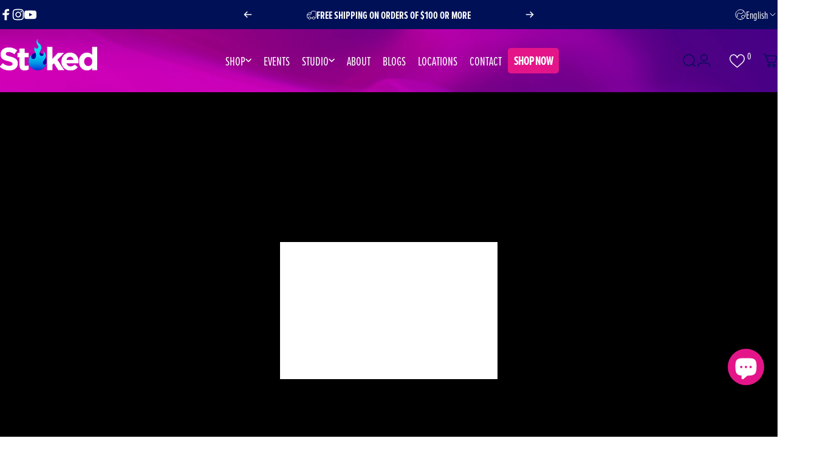

--- FILE ---
content_type: text/html; charset=utf-8
request_url: https://stokedct.com/collections/stephen-boehme
body_size: 83599
content:
<!doctype html>
<html class="no-js" lang="en" dir="ltr">
<head>
	<!-- Added by AVADA SEO Suite -->
	<script>
  const avadaLightJsExclude = ['cdn.nfcube.com', 'assets/ecom.js', 'variant-title-king', 'linked_options_variants', 'smile-loader.js', 'smart-product-filter-search', 'rivo-loyalty-referrals', 'avada-cookie-consent', 'consentmo-gdpr', 'quinn', 'pandectes'];
  const avadaLightJsInclude = ['https://www.googletagmanager.com/', 'https://connect.facebook.net/', 'https://business-api.tiktok.com/', 'https://static.klaviyo.com/'];
  window.AVADA_SPEED_BLACKLIST = avadaLightJsInclude.map(item => new RegExp(item, 'i'));
  window.AVADA_SPEED_WHITELIST = avadaLightJsExclude.map(item => new RegExp(item, 'i'));
</script>

<script>
  const isSpeedUpEnable = !1769675477415 || Date.now() < 1769675477415;
  if (isSpeedUpEnable) {
    const avadaSpeedUp=1;
    if(isSpeedUpEnable) {
  function _0x53d9(){const _0x170185=['nodeType','63369lszPLx','iKPvb','HVOeQ','Avada\x20cann','ZrZqm','3863800QrUFjW','kTvxK','2247192hCVzur','getAttribu','fSThr','getOwnProp','disconnect','stener','type','removeEven','prototype','chwwO','tGtjK','D_BLACKLIS','iLLZu','2136ktFTsV','SCRIPT','observe','ptexecute','listener','applicatio','whitelist','beforescri','WTgRI','removeChil','toString','script','e=\x22','tFvnw','script[src','JNnKq','dHASL','warn','splice','NsUJZ','urocl','documentEl','VSqHW','querySelec','D_WHITELIS','wheel','itmxP','hMRjL','qRLVy','tagName','JGbBg','GHjch','YmmvJ','ent','QFogi','anFcU','name','some','options','wWnZL','head','ZAAUA','OOkjo','BKIcp','swzTT','toLowerCas','82652hFIPyX','qFqmP','4060362ANYaFw','WTKUX','ertyDescri','6263585qGddVJ','VnIiw','mayIQ','gQMba','test','FkDlF','parentElem','addEventLi','filter','keydown','AVADA_SPEE','mousemove','text/javas','ad\x20script','map','defineProp','ault','OEUDj','wWCAa','JkVKx','call','ayISI','n/javascri','hjpTX','fnfiT','forEach','touchstart','LQYPD','zFqqZ','xDeJh','push','value','attributes','erties','ement','GavtH','cript','bQbpj','preventDef','blacklist','Guypn','every','czMAC','touchmove','SxZcH','/blocked','KEjiW','tListener','\x5c$&','ptor','geSDJ','7QTFVxh','get','string','170478TNKaMQ','touchend','srwZD','src','blackliste','set','replace','appendChil','OJdKO','jblnV','length','ot\x20lazy\x20lo','HxEaK','setAttribu','torAll','javascript','bind','script[typ','createElem'];_0x53d9=function(){return _0x170185;};return _0x53d9();}function _0x24be(_0x50f909,_0x28e12b){_0x50f909=_0x50f909-(-0x1*-0x1da7+0x25f5+-0x1*0x42a7);const _0x883a1c=_0x53d9();let _0x1a279c=_0x883a1c[_0x50f909];return _0x1a279c;}(function(_0xe92e08,_0x5b766b){const _0x4ffdf8=_0x24be,_0x18a97e=_0xe92e08();while(!![]){try{const _0x3fb055=-parseInt(_0x4ffdf8(0x140))/(-0x19ec+0x2257+0x2*-0x435)+parseInt(_0x4ffdf8(0x17b))/(-0x1*0x15f7+-0xe*-0x1bc+-0x3*0xc5)+-parseInt(_0x4ffdf8(0x105))/(-0xd99+0x1d1f+-0x1*0xf83)+-parseInt(_0x4ffdf8(0x103))/(0x1*-0xc1+-0x278+-0x1*-0x33d)+parseInt(_0x4ffdf8(0x145))/(0x133e+0x1766+-0xe35*0x3)+parseInt(_0x4ffdf8(0x142))/(-0x5e*0x2+-0x228f+0x2351)*(-parseInt(_0x4ffdf8(0x178))/(0x23d8+0x394+0x7e1*-0x5))+-parseInt(_0x4ffdf8(0x112))/(-0x14db+0x164c+-0x169)*(-parseInt(_0x4ffdf8(0xfe))/(-0x4*0x834+0x2*0x7b1+0x1177));if(_0x3fb055===_0x5b766b)break;else _0x18a97e['push'](_0x18a97e['shift']());}catch(_0x34ac6c){_0x18a97e['push'](_0x18a97e['shift']());}}}(_0x53d9,-0x24793*-0x3+-0x9e172+0x1*0xe630f),(function(){const _0xff2fbc=_0x24be,_0x2f57ed={'ZrZqm':function(_0x1dee8a,_0x6ac0f){return _0x1dee8a!==_0x6ac0f;},'chwwO':_0xff2fbc(0x120)+']','SxZcH':function(_0x777c92,_0xa20e53){return _0x777c92<_0xa20e53;},'LQYPD':_0xff2fbc(0x17e),'iLLZu':function(_0xed6c30,_0x187881,_0x3f0a6d){return _0xed6c30(_0x187881,_0x3f0a6d);},'wWnZL':_0xff2fbc(0x151)+_0xff2fbc(0x169),'wWCAa':function(_0x5cfd61,_0x199fab){return _0x5cfd61===_0x199fab;},'bQbpj':_0xff2fbc(0x10b),'tFvnw':_0xff2fbc(0x119)+_0xff2fbc(0x115),'OOkjo':function(_0x3bd611,_0x5a8d7f){return _0x3bd611<_0x5a8d7f;},'FkDlF':_0xff2fbc(0x113),'QFogi':function(_0x34810c,_0x1d034b){return _0x34810c(_0x1d034b);},'OEUDj':_0xff2fbc(0x11d),'WTKUX':function(_0x188f43,_0x4fc1a6){return _0x188f43||_0x4fc1a6;},'itmxP':_0xff2fbc(0x117)+_0xff2fbc(0x15b)+'pt','YmmvJ':function(_0x34088e,_0x2b81b3){return _0x34088e-_0x2b81b3;},'JkVKx':_0xff2fbc(0x17a),'hjpTX':function(_0x1f46e7,_0x45929b){return _0x1f46e7 instanceof _0x45929b;},'ayISI':function(_0x5a1d13,_0x203f93){return _0x5a1d13!==_0x203f93;},'OJdKO':_0xff2fbc(0x175),'srwZD':function(_0x42dee5,_0x364f8a){return _0x42dee5+_0x364f8a;},'dHASL':function(_0x3b599f,_0x281c80){return _0x3b599f instanceof _0x281c80;},'fnfiT':function(_0xc6c60f,_0x106e1f){return _0xc6c60f<_0x106e1f;},'GavtH':function(_0x2f27bb,_0x19300c){return _0x2f27bb+_0x19300c;},'urocl':function(_0x5dd4b6,_0x1e26f1){return _0x5dd4b6+_0x1e26f1;},'GHjch':_0xff2fbc(0xfb)+_0xff2fbc(0x11e),'mayIQ':function(_0x1e2ba3,_0x4d5e4c){return _0x1e2ba3===_0x4d5e4c;},'VSqHW':function(_0x4551a4,_0x2dcf19,_0x3aee60){return _0x4551a4(_0x2dcf19,_0x3aee60);},'xDeJh':function(_0x29445f,_0x289c12,_0x54ba48){return _0x29445f(_0x289c12,_0x54ba48);},'Guypn':function(_0xacc4ca,_0x4e87ca,_0x4d2103){return _0xacc4ca(_0x4e87ca,_0x4d2103);},'JNnKq':_0xff2fbc(0x101)+_0xff2fbc(0xf5)+_0xff2fbc(0x152),'kTvxK':_0xff2fbc(0xf9)+_0xff2fbc(0x172),'zFqqZ':function(_0x3730f5){return _0x3730f5();},'WTgRI':_0xff2fbc(0x14e),'anFcU':_0xff2fbc(0x150),'ZAAUA':_0xff2fbc(0x17c),'qFqmP':_0xff2fbc(0x170),'KEjiW':_0xff2fbc(0x15f),'NsUJZ':_0xff2fbc(0x12b)},_0xb16980=_0x2f57ed[_0xff2fbc(0x104)],_0x47bd2e={'blacklist':window[_0xff2fbc(0x14f)+_0xff2fbc(0x110)+'T'],'whitelist':window[_0xff2fbc(0x14f)+_0xff2fbc(0x12a)+'T']},_0x248772={'blacklisted':[]},_0x178497=(_0x426964,_0x2c7f5b)=>{const _0x5416c4=_0xff2fbc;return _0x426964&&(!_0x2c7f5b||_0x2f57ed[_0x5416c4(0x102)](_0x2c7f5b,_0xb16980))&&(!_0x47bd2e[_0x5416c4(0x16c)]||_0x47bd2e[_0x5416c4(0x16c)][_0x5416c4(0x137)](_0x47721c=>_0x47721c[_0x5416c4(0x149)](_0x426964)))&&(!_0x47bd2e[_0x5416c4(0x118)]||_0x47bd2e[_0x5416c4(0x118)][_0x5416c4(0x16e)](_0x207973=>!_0x207973[_0x5416c4(0x149)](_0x426964)));},_0x40cf91=()=>{const _0x2f793e=_0xff2fbc,_0x1d1d53=document[_0x2f793e(0x129)+_0x2f793e(0xf8)](_0x2f57ed[_0x2f793e(0x10e)]);for(let _0x3fb931=0x1cf*-0x6+-0x1a94+-0x256e*-0x1;_0x2f57ed[_0x2f793e(0x171)](_0x3fb931,_0x1d1d53[_0x2f793e(0x185)]);_0x3fb931++){const _0x38533e=_0x1d1d53[_0x3fb931],_0x800692=_0x38533e[_0x2f793e(0x106)+'te'](_0x2f57ed[_0x2f793e(0x160)]),_0x5b607d=_0x38533e[_0x2f793e(0x10b)];_0x2f57ed[_0x2f793e(0x111)](_0x178497,_0x800692,_0x5b607d)&&(_0x248772[_0x2f793e(0x17f)+'d'][_0x2f793e(0x163)]([_0x38533e,_0x38533e[_0x2f793e(0x10b)]||_0x2f57ed[_0x2f793e(0x139)]]),_0x38533e[_0x2f793e(0x10b)]=_0xb16980,_0x38533e[_0x2f793e(0x14b)+_0x2f793e(0x133)]&&_0x38533e[_0x2f793e(0x14b)+_0x2f793e(0x133)][_0x2f793e(0x11b)+'d'](_0x38533e));}};_0x2f57ed[_0xff2fbc(0x161)](_0x40cf91);const _0xbb5296=function(_0x2bb24e){const _0x3ff688=_0xff2fbc,_0x27e915=_0x2bb24e[_0x3ff688(0x106)+'te'](_0x2f57ed[_0x3ff688(0x160)]);return _0x47bd2e[_0x3ff688(0x16c)]&&_0x47bd2e[_0x3ff688(0x16c)][_0x3ff688(0x16e)](_0x1c2c6c=>!_0x1c2c6c[_0x3ff688(0x149)](_0x27e915))||_0x47bd2e[_0x3ff688(0x118)]&&_0x47bd2e[_0x3ff688(0x118)][_0x3ff688(0x137)](_0x2b6512=>_0x2b6512[_0x3ff688(0x149)](_0x27e915));},_0x33df17=new MutationObserver(_0x413baf=>{const _0x1d0b36=_0xff2fbc,_0x4cfcd5={'gQMba':function(_0xcdde65,_0x5d0754){const _0x156976=_0x24be;return _0x2f57ed[_0x156976(0x157)](_0xcdde65,_0x5d0754);},'BKIcp':_0x2f57ed[_0x1d0b36(0x16a)],'tGtjK':_0x2f57ed[_0x1d0b36(0x11f)]};for(let _0x182781=-0x1abd+-0x212c+0x139*0x31;_0x2f57ed[_0x1d0b36(0x13c)](_0x182781,_0x413baf[_0x1d0b36(0x185)]);_0x182781++){const {addedNodes:_0x44a3be}=_0x413baf[_0x182781];for(let _0x38dacc=-0x3a2*0x1+0x22d4+0xf2*-0x21;_0x2f57ed[_0x1d0b36(0x13c)](_0x38dacc,_0x44a3be[_0x1d0b36(0x185)]);_0x38dacc++){const _0x26f43d=_0x44a3be[_0x38dacc];if(_0x2f57ed[_0x1d0b36(0x157)](_0x26f43d[_0x1d0b36(0xfd)],-0x6*0x1c5+-0x17b9+0x2258)&&_0x2f57ed[_0x1d0b36(0x157)](_0x26f43d[_0x1d0b36(0x12f)],_0x2f57ed[_0x1d0b36(0x14a)])){const _0x2dcdfe=_0x26f43d[_0x1d0b36(0x17e)],_0x58838a=_0x26f43d[_0x1d0b36(0x10b)];if(_0x2f57ed[_0x1d0b36(0x111)](_0x178497,_0x2dcdfe,_0x58838a)){_0x248772[_0x1d0b36(0x17f)+'d'][_0x1d0b36(0x163)]([_0x26f43d,_0x26f43d[_0x1d0b36(0x10b)]]),_0x26f43d[_0x1d0b36(0x10b)]=_0xb16980;const _0x470019=function(_0x2c4fa4){const _0x4244cb=_0x1d0b36;if(_0x4cfcd5[_0x4244cb(0x148)](_0x26f43d[_0x4244cb(0x106)+'te'](_0x4cfcd5[_0x4244cb(0x13d)]),_0xb16980))_0x2c4fa4[_0x4244cb(0x16b)+_0x4244cb(0x155)]();_0x26f43d[_0x4244cb(0x10c)+_0x4244cb(0x174)](_0x4cfcd5[_0x4244cb(0x10f)],_0x470019);};_0x26f43d[_0x1d0b36(0x14c)+_0x1d0b36(0x10a)](_0x2f57ed[_0x1d0b36(0x11f)],_0x470019),_0x26f43d[_0x1d0b36(0x14b)+_0x1d0b36(0x133)]&&_0x26f43d[_0x1d0b36(0x14b)+_0x1d0b36(0x133)][_0x1d0b36(0x11b)+'d'](_0x26f43d);}}}}});_0x33df17[_0xff2fbc(0x114)](document[_0xff2fbc(0x127)+_0xff2fbc(0x167)],{'childList':!![],'subtree':!![]});const _0x45c68d=/[|\\{}()\[\]^$+*?.]/g,_0x3775fa=function(..._0x45d527){const _0x2e307a=_0xff2fbc,_0xac15c3={'JGbBg':function(_0x35e8ca,_0x1ee533){const _0x2deca7=_0x24be;return _0x2f57ed[_0x2deca7(0x157)](_0x35e8ca,_0x1ee533);},'geSDJ':_0x2f57ed[_0x2e307a(0x158)],'VnIiw':function(_0x193aa8,_0x1f0af8){const _0x219e80=_0x2e307a;return _0x2f57ed[_0x219e80(0x15c)](_0x193aa8,_0x1f0af8);},'jblnV':function(_0x3fc5c0,_0x58daa9){const _0x4de5a5=_0x2e307a;return _0x2f57ed[_0x4de5a5(0x15a)](_0x3fc5c0,_0x58daa9);},'HxEaK':_0x2f57ed[_0x2e307a(0x183)],'iKPvb':function(_0x3fb14e,_0x5ca559){const _0xfae469=_0x2e307a;return _0x2f57ed[_0xfae469(0x17d)](_0x3fb14e,_0x5ca559);},'HVOeQ':function(_0x175fb0,_0x5b7d30){const _0x70f3df=_0x2e307a;return _0x2f57ed[_0x70f3df(0x122)](_0x175fb0,_0x5b7d30);}};_0x2f57ed[_0x2e307a(0x15d)](_0x45d527[_0x2e307a(0x185)],0x7*0x1+-0x1d63+0x1*0x1d5d)?(_0x47bd2e[_0x2e307a(0x16c)]=[],_0x47bd2e[_0x2e307a(0x118)]=[]):(_0x47bd2e[_0x2e307a(0x16c)]&&(_0x47bd2e[_0x2e307a(0x16c)]=_0x47bd2e[_0x2e307a(0x16c)][_0x2e307a(0x14d)](_0x1bc596=>_0x45d527[_0x2e307a(0x16e)](_0x3d2932=>{const _0x534123=_0x2e307a;if(_0xac15c3[_0x534123(0x130)](typeof _0x3d2932,_0xac15c3[_0x534123(0x177)]))return!_0x1bc596[_0x534123(0x149)](_0x3d2932);else{if(_0xac15c3[_0x534123(0x146)](_0x3d2932,RegExp))return _0xac15c3[_0x534123(0x184)](_0x1bc596[_0x534123(0x11c)](),_0x3d2932[_0x534123(0x11c)]());}}))),_0x47bd2e[_0x2e307a(0x118)]&&(_0x47bd2e[_0x2e307a(0x118)]=[..._0x47bd2e[_0x2e307a(0x118)],..._0x45d527[_0x2e307a(0x153)](_0x3494ff=>{const _0x4c562e=_0x2e307a;if(_0xac15c3[_0x4c562e(0x130)](typeof _0x3494ff,_0xac15c3[_0x4c562e(0x177)])){const _0x28b4d9=_0x3494ff[_0x4c562e(0x181)](_0x45c68d,_0xac15c3[_0x4c562e(0xf6)]),_0x48ec3d=_0xac15c3[_0x4c562e(0xff)](_0xac15c3[_0x4c562e(0xff)]('.*',_0x28b4d9),'.*');if(_0x47bd2e[_0x4c562e(0x118)][_0x4c562e(0x16e)](_0x1f9deb=>_0x1f9deb[_0x4c562e(0x11c)]()!==_0x48ec3d[_0x4c562e(0x11c)]()))return new RegExp(_0x48ec3d);}else{if(_0xac15c3[_0x4c562e(0x100)](_0x3494ff,RegExp)){if(_0x47bd2e[_0x4c562e(0x118)][_0x4c562e(0x16e)](_0x380cb3=>_0x380cb3[_0x4c562e(0x11c)]()!==_0x3494ff[_0x4c562e(0x11c)]()))return _0x3494ff;}}return null;})[_0x2e307a(0x14d)](Boolean)]));const _0x13bd30=document[_0x2e307a(0x129)+_0x2e307a(0xf8)](_0x2f57ed[_0x2e307a(0x168)](_0x2f57ed[_0x2e307a(0x126)](_0x2f57ed[_0x2e307a(0x131)],_0xb16980),'\x22]'));for(let _0x5d62ab=0xbd*-0x21+0x27c+0x15e1;_0x2f57ed[_0x2e307a(0x171)](_0x5d62ab,_0x13bd30[_0x2e307a(0x185)]);_0x5d62ab++){const _0x4c3f51=_0x13bd30[_0x5d62ab];_0x2f57ed[_0x2e307a(0x134)](_0xbb5296,_0x4c3f51)&&(_0x248772[_0x2e307a(0x17f)+'d'][_0x2e307a(0x163)]([_0x4c3f51,_0x2f57ed[_0x2e307a(0x12c)]]),_0x4c3f51[_0x2e307a(0x14b)+_0x2e307a(0x133)][_0x2e307a(0x11b)+'d'](_0x4c3f51));}let _0x585fea=0x14ba+0x2*0xe02+-0x30be;[..._0x248772[_0x2e307a(0x17f)+'d']][_0x2e307a(0x15e)](([_0x378dab,_0x2e8a49],_0x1a1956)=>{const _0x38dadb=_0x2e307a;if(_0x2f57ed[_0x38dadb(0x134)](_0xbb5296,_0x378dab)){const _0x384dbb=document[_0x38dadb(0xfc)+_0x38dadb(0x133)](_0x2f57ed[_0x38dadb(0x156)]);for(let _0x17bbe9=0x10e1+0x1ef1*-0x1+0xe10;_0x2f57ed[_0x38dadb(0x13c)](_0x17bbe9,_0x378dab[_0x38dadb(0x165)][_0x38dadb(0x185)]);_0x17bbe9++){const _0x116e94=_0x378dab[_0x38dadb(0x165)][_0x17bbe9];_0x2f57ed[_0x38dadb(0x102)](_0x116e94[_0x38dadb(0x136)],_0x2f57ed[_0x38dadb(0x160)])&&_0x2f57ed[_0x38dadb(0x102)](_0x116e94[_0x38dadb(0x136)],_0x2f57ed[_0x38dadb(0x16a)])&&_0x384dbb[_0x38dadb(0xf7)+'te'](_0x116e94[_0x38dadb(0x136)],_0x378dab[_0x38dadb(0x165)][_0x17bbe9][_0x38dadb(0x164)]);}_0x384dbb[_0x38dadb(0xf7)+'te'](_0x2f57ed[_0x38dadb(0x160)],_0x378dab[_0x38dadb(0x17e)]),_0x384dbb[_0x38dadb(0xf7)+'te'](_0x2f57ed[_0x38dadb(0x16a)],_0x2f57ed[_0x38dadb(0x143)](_0x2e8a49,_0x2f57ed[_0x38dadb(0x12c)])),document[_0x38dadb(0x13a)][_0x38dadb(0x182)+'d'](_0x384dbb),_0x248772[_0x38dadb(0x17f)+'d'][_0x38dadb(0x124)](_0x2f57ed[_0x38dadb(0x132)](_0x1a1956,_0x585fea),0xd*0x11c+0x1ca3*-0x1+0xe38),_0x585fea++;}}),_0x47bd2e[_0x2e307a(0x16c)]&&_0x2f57ed[_0x2e307a(0x15d)](_0x47bd2e[_0x2e307a(0x16c)][_0x2e307a(0x185)],-0xa08*-0x2+-0xbe9*-0x1+-0x1ff8)&&_0x33df17[_0x2e307a(0x109)]();},_0x5aa465=document[_0xff2fbc(0xfc)+_0xff2fbc(0x133)],_0x11ab46={'src':Object[_0xff2fbc(0x108)+_0xff2fbc(0x144)+_0xff2fbc(0x176)](HTMLScriptElement[_0xff2fbc(0x10d)],_0x2f57ed[_0xff2fbc(0x160)]),'type':Object[_0xff2fbc(0x108)+_0xff2fbc(0x144)+_0xff2fbc(0x176)](HTMLScriptElement[_0xff2fbc(0x10d)],_0x2f57ed[_0xff2fbc(0x16a)])};document[_0xff2fbc(0xfc)+_0xff2fbc(0x133)]=function(..._0x221205){const _0x3e372e=_0xff2fbc,_0x5bb2de={'czMAC':function(_0x48c7b5,_0x2de221,_0xa6e3f4){const _0x1d3ac0=_0x24be;return _0x2f57ed[_0x1d3ac0(0x16d)](_0x48c7b5,_0x2de221,_0xa6e3f4);},'fSThr':function(_0x203046,_0x32f0d5){const _0x45fb8b=_0x24be;return _0x2f57ed[_0x45fb8b(0x157)](_0x203046,_0x32f0d5);},'swzTT':_0x2f57ed[_0x3e372e(0x16a)],'qRLVy':function(_0x5c57aa,_0x465fbb){const _0x2d32b0=_0x3e372e;return _0x2f57ed[_0x2d32b0(0x147)](_0x5c57aa,_0x465fbb);},'hMRjL':_0x2f57ed[_0x3e372e(0x160)]};if(_0x2f57ed[_0x3e372e(0x102)](_0x221205[0x254*-0x7+0x9f3+0x659][_0x3e372e(0x13f)+'e'](),_0x2f57ed[_0x3e372e(0x156)]))return _0x5aa465[_0x3e372e(0xfa)](document)(..._0x221205);const _0x3e3535=_0x5aa465[_0x3e372e(0xfa)](document)(..._0x221205);try{let _0x333d2e=![],_0x363ac7=![],_0x4ce91b=![];Object[_0x3e372e(0x154)+_0x3e372e(0x166)](_0x3e3535,{'src':{..._0x11ab46[_0x3e372e(0x17e)],'set'(_0x5c91dc){const _0x5c1782=_0x3e372e;if(_0x333d2e)return;_0x333d2e=!![];try{const _0x24bf7f=_0x11ab46[_0x5c1782(0x10b)][_0x5c1782(0x179)][_0x5c1782(0x159)](this);_0x5bb2de[_0x5c1782(0x16f)](_0x178497,_0x5c91dc,_0x24bf7f)&&_0x11ab46[_0x5c1782(0x10b)][_0x5c1782(0x180)][_0x5c1782(0x159)](this,_0xb16980),_0x11ab46[_0x5c1782(0x17e)][_0x5c1782(0x180)][_0x5c1782(0x159)](this,_0x5c91dc);}finally{_0x333d2e=![];}}},'type':{..._0x11ab46[_0x3e372e(0x10b)],'get'(){const _0xd9e806=_0x3e372e,_0x292324=_0x11ab46[_0xd9e806(0x10b)][_0xd9e806(0x179)][_0xd9e806(0x159)](this);if(_0x363ac7)return _0x292324;const _0x1b650b=_0x11ab46[_0xd9e806(0x17e)][_0xd9e806(0x179)][_0xd9e806(0x159)](this);if(_0x2f57ed[_0xd9e806(0x147)](_0x292324,_0xb16980)||_0x2f57ed[_0xd9e806(0x128)](_0x178497,_0x1b650b,_0x292324))return null;return _0x292324;},'set'(_0x530bb5){const _0x19836a=_0x3e372e;if(_0x363ac7)return;_0x363ac7=!![];try{const _0x4fc489=_0x11ab46[_0x19836a(0x17e)][_0x19836a(0x179)][_0x19836a(0x159)](this),_0x2afeec=_0x11ab46[_0x19836a(0x10b)][_0x19836a(0x179)][_0x19836a(0x159)](this),_0x1e28b7=_0x2f57ed[_0x19836a(0x162)](_0x178497,_0x4fc489,_0x2afeec)?_0xb16980:_0x530bb5;_0x11ab46[_0x19836a(0x10b)][_0x19836a(0x180)][_0x19836a(0x159)](this,_0x1e28b7);}finally{_0x363ac7=![];}}}}),_0x3e3535[_0x3e372e(0xf7)+'te']=function(_0x370bc6,_0x179bf1){const _0x340cf9=_0x3e372e;if(_0x4ce91b){HTMLScriptElement[_0x340cf9(0x10d)][_0x340cf9(0xf7)+'te'][_0x340cf9(0x159)](_0x3e3535,_0x370bc6,_0x179bf1);return;}_0x4ce91b=!![];try{_0x5bb2de[_0x340cf9(0x107)](_0x370bc6,_0x5bb2de[_0x340cf9(0x13e)])||_0x5bb2de[_0x340cf9(0x12e)](_0x370bc6,_0x5bb2de[_0x340cf9(0x12d)])?_0x3e3535[_0x370bc6]=_0x179bf1:HTMLScriptElement[_0x340cf9(0x10d)][_0x340cf9(0xf7)+'te'][_0x340cf9(0x159)](_0x3e3535,_0x370bc6,_0x179bf1);}finally{_0x4ce91b=![];}};}catch(_0x23e9ca){console[_0x3e372e(0x123)](_0x2f57ed[_0x3e372e(0x121)],_0x23e9ca);}return _0x3e3535;};const _0x3a8f4d=[_0x2f57ed[_0xff2fbc(0x11a)],_0x2f57ed[_0xff2fbc(0x135)],_0x2f57ed[_0xff2fbc(0x13b)],_0x2f57ed[_0xff2fbc(0x141)],_0x2f57ed[_0xff2fbc(0x173)],_0x2f57ed[_0xff2fbc(0x125)]],_0x5e73de=_0x3a8f4d[_0xff2fbc(0x153)](_0x368d0e=>{return{'type':_0x368d0e,'listener':()=>_0x3775fa(),'options':{'passive':!![]}};});_0x5e73de[_0xff2fbc(0x15e)](_0x389598=>{const _0x51ec90=_0xff2fbc;document[_0x51ec90(0x14c)+_0x51ec90(0x10a)](_0x389598[_0x51ec90(0x10b)],_0x389598[_0x51ec90(0x116)],_0x389598[_0x51ec90(0x138)]);});}()));
}
    class LightJsLoader{constructor(e){this.jQs=[],this.listener=this.handleListener.bind(this,e),this.scripts=["default","defer","async"].reduce(((e,t)=>({...e,[t]:[]})),{});const t=this;e.forEach((e=>window.addEventListener(e,t.listener,{passive:!0})))}handleListener(e){const t=this;return e.forEach((e=>window.removeEventListener(e,t.listener))),"complete"===document.readyState?this.handleDOM():document.addEventListener("readystatechange",(e=>{if("complete"===e.target.readyState)return setTimeout(t.handleDOM.bind(t),1)}))}async handleDOM(){this.suspendEvent(),this.suspendJQuery(),this.findScripts(),this.preloadScripts();for(const e of Object.keys(this.scripts))await this.replaceScripts(this.scripts[e]);for(const e of["DOMContentLoaded","readystatechange"])await this.requestRepaint(),document.dispatchEvent(new Event("lightJS-"+e));document.lightJSonreadystatechange&&document.lightJSonreadystatechange();for(const e of["DOMContentLoaded","load"])await this.requestRepaint(),window.dispatchEvent(new Event("lightJS-"+e));await this.requestRepaint(),window.lightJSonload&&window.lightJSonload(),await this.requestRepaint(),this.jQs.forEach((e=>e(window).trigger("lightJS-jquery-load"))),window.dispatchEvent(new Event("lightJS-pageshow")),await this.requestRepaint(),window.lightJSonpageshow&&window.lightJSonpageshow()}async requestRepaint(){return new Promise((e=>requestAnimationFrame(e)))}findScripts(){document.querySelectorAll("script[type=lightJs]").forEach((e=>{e.hasAttribute("src")?e.hasAttribute("async")&&e.async?this.scripts.async.push(e):e.hasAttribute("defer")&&e.defer?this.scripts.defer.push(e):this.scripts.default.push(e):this.scripts.default.push(e)}))}preloadScripts(){const e=this,t=Object.keys(this.scripts).reduce(((t,n)=>[...t,...e.scripts[n]]),[]),n=document.createDocumentFragment();t.forEach((e=>{const t=e.getAttribute("src");if(!t)return;const s=document.createElement("link");s.href=t,s.rel="preload",s.as="script",n.appendChild(s)})),document.head.appendChild(n)}async replaceScripts(e){let t;for(;t=e.shift();)await this.requestRepaint(),new Promise((e=>{const n=document.createElement("script");[...t.attributes].forEach((e=>{"type"!==e.nodeName&&n.setAttribute(e.nodeName,e.nodeValue)})),t.hasAttribute("src")?(n.addEventListener("load",e),n.addEventListener("error",e)):(n.text=t.text,e()),t.parentNode.replaceChild(n,t)}))}suspendEvent(){const e={};[{obj:document,name:"DOMContentLoaded"},{obj:window,name:"DOMContentLoaded"},{obj:window,name:"load"},{obj:window,name:"pageshow"},{obj:document,name:"readystatechange"}].map((t=>function(t,n){function s(n){return e[t].list.indexOf(n)>=0?"lightJS-"+n:n}e[t]||(e[t]={list:[n],add:t.addEventListener,remove:t.removeEventListener},t.addEventListener=(...n)=>{n[0]=s(n[0]),e[t].add.apply(t,n)},t.removeEventListener=(...n)=>{n[0]=s(n[0]),e[t].remove.apply(t,n)})}(t.obj,t.name))),[{obj:document,name:"onreadystatechange"},{obj:window,name:"onpageshow"}].map((e=>function(e,t){let n=e[t];Object.defineProperty(e,t,{get:()=>n||function(){},set:s=>{e["lightJS"+t]=n=s}})}(e.obj,e.name)))}suspendJQuery(){const e=this;let t=window.jQuery;Object.defineProperty(window,"jQuery",{get:()=>t,set(n){if(!n||!n.fn||!e.jQs.includes(n))return void(t=n);n.fn.ready=n.fn.init.prototype.ready=e=>{e.bind(document)(n)};const s=n.fn.on;n.fn.on=n.fn.init.prototype.on=function(...e){if(window!==this[0])return s.apply(this,e),this;const t=e=>e.split(" ").map((e=>"load"===e||0===e.indexOf("load.")?"lightJS-jquery-load":e)).join(" ");return"string"==typeof e[0]||e[0]instanceof String?(e[0]=t(e[0]),s.apply(this,e),this):("object"==typeof e[0]&&Object.keys(e[0]).forEach((n=>{delete Object.assign(e[0],{[t(n)]:e[0][n]})[n]})),s.apply(this,e),this)},e.jQs.push(n),t=n}})}}
new LightJsLoader(["keydown","mousemove","touchend","touchmove","touchstart","wheel"]);
  }
</script>

	<!-- /Added by AVADA SEO Suite -->
  
  <!-- Google Tag Manager -->
<script>
(function(w,d,s,l,i){w[l]=w[l]||[];w[l].push({'gtm.start':
new Date().getTime(),event:'gtm.js'});var f=d.getElementsByTagName(s)[0],
j=d.createElement(s),dl=l!='dataLayer'?'&l='+l:'';j.async=true;j.src=
'https://www.googletagmanager.com/gtm.js?id='+i+dl;f.parentNode.insertBefore(j,f);
})(window,document,'script','dataLayer','GTM-W2TH8CKD');
</script>
<!-- End Google Tag Manager -->

  <meta charset="utf-8">
  <meta http-equiv="X-UA-Compatible" content="IE=edge,chrome=1">
  <meta name="viewport" content="width=device-width,initial-scale=1">
  <meta name="theme-color" content="#e41589"><link rel="preconnect" href="https://cdn.shopify.com" crossorigin>
  <link rel="preconnect" href="https://fonts.shopifycdn.com" crossorigin>
  
  <link rel="dns-prefetch" href="https://ajax.googleapis.com">
  <link rel="dns-prefetch" href="https://maps.googleapis.com">
  <link rel="dns-prefetch" href="https://maps.gstatic.com">

  <link rel="stylesheet" href="https://use.typekit.net/bid5dhi.css">
  
<link rel="shortcut icon" href="//stokedct.com/cdn/shop/files/Favicon_1.png?crop=center&height=32&v=1752746648&width=32" type="image/png" /><title>Stephen Boehme &ndash; Stoked Progressive Smoke Shop &amp; Glass Gallery</title><style>@font-face {
  font-family: Montserrat;
  font-weight: 700;
  font-style: normal;
  font-display: swap;
  src: url("//stokedct.com/cdn/fonts/montserrat/montserrat_n7.3c434e22befd5c18a6b4afadb1e3d77c128c7939.woff2") format("woff2"),
       url("//stokedct.com/cdn/fonts/montserrat/montserrat_n7.5d9fa6e2cae713c8fb539a9876489d86207fe957.woff") format("woff");
}
@font-face {
  font-family: Montserrat;
  font-weight: 500;
  font-style: normal;
  font-display: swap;
  src: url("//stokedct.com/cdn/fonts/montserrat/montserrat_n5.07ef3781d9c78c8b93c98419da7ad4fbeebb6635.woff2") format("woff2"),
       url("//stokedct.com/cdn/fonts/montserrat/montserrat_n5.adf9b4bd8b0e4f55a0b203cdd84512667e0d5e4d.woff") format("woff");
}
@font-face {
  font-family: Montserrat;
  font-weight: 700;
  font-style: normal;
  font-display: swap;
  src: url("//stokedct.com/cdn/fonts/montserrat/montserrat_n7.3c434e22befd5c18a6b4afadb1e3d77c128c7939.woff2") format("woff2"),
       url("//stokedct.com/cdn/fonts/montserrat/montserrat_n7.5d9fa6e2cae713c8fb539a9876489d86207fe957.woff") format("woff");
}
@font-face {
  font-family: Inter;
  font-weight: 400;
  font-style: normal;
  font-display: swap;
  src: url("//stokedct.com/cdn/fonts/inter/inter_n4.b2a3f24c19b4de56e8871f609e73ca7f6d2e2bb9.woff2") format("woff2"),
       url("//stokedct.com/cdn/fonts/inter/inter_n4.af8052d517e0c9ffac7b814872cecc27ae1fa132.woff") format("woff");
}
@font-face {
  font-family: Inter;
  font-weight: 500;
  font-style: normal;
  font-display: swap;
  src: url("//stokedct.com/cdn/fonts/inter/inter_n5.d7101d5e168594dd06f56f290dd759fba5431d97.woff2") format("woff2"),
       url("//stokedct.com/cdn/fonts/inter/inter_n5.5332a76bbd27da00474c136abb1ca3cbbf259068.woff") format("woff");
}
@font-face {
  font-family: Inter;
  font-weight: 700;
  font-style: normal;
  font-display: swap;
  src: url("//stokedct.com/cdn/fonts/inter/inter_n7.02711e6b374660cfc7915d1afc1c204e633421e4.woff2") format("woff2"),
       url("//stokedct.com/cdn/fonts/inter/inter_n7.6dab87426f6b8813070abd79972ceaf2f8d3b012.woff") format("woff");
}
@font-face {
  font-family: Inter;
  font-weight: 400;
  font-style: italic;
  font-display: swap;
  src: url("//stokedct.com/cdn/fonts/inter/inter_i4.feae1981dda792ab80d117249d9c7e0f1017e5b3.woff2") format("woff2"),
       url("//stokedct.com/cdn/fonts/inter/inter_i4.62773b7113d5e5f02c71486623cf828884c85c6e.woff") format("woff");
}
@font-face {
  font-family: Inter;
  font-weight: 700;
  font-style: italic;
  font-display: swap;
  src: url("//stokedct.com/cdn/fonts/inter/inter_i7.b377bcd4cc0f160622a22d638ae7e2cd9b86ea4c.woff2") format("woff2"),
       url("//stokedct.com/cdn/fonts/inter/inter_i7.7c69a6a34e3bb44fcf6f975857e13b9a9b25beb4.woff") format("woff");
}
:root {
    /*! General */
    --color-base-text: 0 16 87;
    --color-base-highlight: 252 175 218;
    --color-base-background: 255 255 255;
    --color-base-button: 228 21 137;
    --color-base-button-gradient: #e41589;
    --color-base-button-text: 255 255 255;
    --color-keyboard-focus: 228 21 137;
    --color-shadow: 252 175 218;
    --color-price: 228 21 137;
    --color-sale-price: 228 21 137;
    --color-sale-tag: 225 29 72;
    --color-sale-tag-text: 255 255 255;
    --color-rating: 245 158 11;
    --color-placeholder: 250 250 250;
    --color-success-text: 77 124 15;
    --color-success-background: 247 254 231;
    --color-error-text: 190 18 60;
    --color-error-background: 255 241 242;
    --color-info-text: 180 83 9;
    --color-info-background: 255 251 235;
    
    /*! Menu and drawers */
    --color-drawer-text: 0 16 87;
    --color-drawer-background: 255 255 255;
    --color-drawer-button-background: 228 21 137;
    --color-drawer-button-gradient: #e41589;
    --color-drawer-button-text: 255 255 255;
    --color-drawer-overlay: 0 0 0;

    /*! Product card */
    --card-radius: var(--rounded-card);
    --card-border-width: 0.0rem;
    --card-border-opacity: 0.0;
    --card-shadow-opacity: 0.1;
    --card-shadow-horizontal-offset: 0.0rem;
    --card-shadow-vertical-offset: 0.0rem;

    /*! Buttons */
    --buttons-radius: var(--rounded-button);
    --buttons-border-width: 2px;
    --buttons-border-opacity: 1.0;
    --buttons-shadow-opacity: 0.0;
    --buttons-shadow-horizontal-offset: 0px;
    --buttons-shadow-vertical-offset: 0px;

    /*! Inputs */
    --inputs-radius: var(--rounded-input);
    --inputs-border-width: 0px;
    --inputs-border-opacity: 0.65;

    /*! Spacing */
    --sp-0d5: 0.125rem;
    --sp-1: 0.25rem;
    --sp-1d5: 0.375rem;
    --sp-2: 0.5rem;
    --sp-2d5: 0.625rem;
    --sp-3: 0.75rem;
    --sp-3d5: 0.875rem;
    --sp-4: 1rem;
    --sp-4d5: 1.125rem;
    --sp-5: 1.25rem;
    --sp-5d5: 1.375rem;
    --sp-6: 1.5rem;
    --sp-6d5: 1.625rem;
    --sp-7: 1.75rem;
    --sp-7d5: 1.875rem;
    --sp-8: 2rem;
    --sp-8d5: 2.125rem;
    --sp-9: 2.25rem;
    --sp-9d5: 2.375rem;
    --sp-10: 2.5rem;
    --sp-10d5: 2.625rem;
    --sp-11: 2.75rem;
    --sp-12: 3rem;
    --sp-13: 3.25rem;
    --sp-14: 3.5rem;
    --sp-15: 3.875rem;
    --sp-16: 4rem;
    --sp-18: 4.5rem;
    --sp-20: 5rem;
    --sp-23: 5.625rem;
    --sp-24: 6rem;
    --sp-28: 7rem;
    --sp-32: 8rem;
    --sp-36: 9rem;
    --sp-40: 10rem;
    --sp-44: 11rem;
    --sp-48: 12rem;
    --sp-52: 13rem;
    --sp-56: 14rem;
    --sp-60: 15rem;
    --sp-64: 16rem;
    --sp-68: 17rem;
    --sp-72: 18rem;
    --sp-80: 20rem;
    --sp-96: 24rem;
    --sp-100: 32rem;

    /*! Font family */
    --font-heading-family: Montserrat, sans-serif;
    --font-heading-style: normal;
    --font-heading-weight: 700;
    --font-heading-line-height: 1;
    --font-heading-letter-spacing: 0.04em;
    
      --font-heading-text-transform: uppercase;
    

    --font-body-family: Inter, sans-serif;
    --font-body-style: normal;
    --font-body-weight: 400;
    --font-body-line-height: 1.2;
    --font-body-letter-spacing: 0.0em;

    --font-navigation-family: var(--font-body-family);
    --font-navigation-size: clamp(1.75rem, 0.748rem + 0.3174vw, 2.0rem);
    --font-navigation-weight: 500;
    
      --font-navigation-text-transform: uppercase;
    

    --font-button-family: var(--font-body-family);
    --font-button-size: clamp(2.125rem, 0.8115rem + 0.1587vw, 2.25rem);
    --font-button-weight: 500;
    
      --font-button-text-transform: uppercase;
    

    --font-product-family: var(--font-heading-family);
    --font-product-size: clamp(1.0rem, 0.873rem + 0.3175vw, 1.25rem);
    --font-product-weight: 700;
    
      --font-product-text-transform: uppercase;
    

    /*! Font size */
    --text-3xs: 0.875rem;
    --text-2xs: 0.9375rem;
    --text-xs: 1.0rem;
    --text-2sm: 1.0625rem;
    --text-sm: 1.125rem;
    --text-base: 1.25rem;
    --text-lg: 1.375rem;
    --text-xl: 1.5rem;
    --text-2xl: 1.75rem;
    --text-3xl: 2.125rem;
    --text-4xl: 2.5rem;
    --text-5xl: 3.25rem;
    --text-6xl: 4.0rem;
    --text-7xl: 4.75rem;
    --text-8xl: 6.25rem;

    /*! Layout */
    --page-width: 1580px;
    --gap-padding: clamp(var(--sp-5), 2.526vw, var(--sp-12));
    --grid-gap: clamp(40px, 20vw, 60px);
    --page-padding: var(--sp-5);
    --page-container: min(calc(100vw - var(--scrollbar-width, 0px) - var(--page-padding) * 2), var(--page-width));
    --rounded-button: 0.75rem;
    --rounded-input: 0rem;
    --rounded-card: 0rem;
    --rounded-block: 0rem;

    /*! Other */
    --icon-weight: 1.5px;
  }

  @media screen and (min-width: 1024px) {
    :root {
      --page-padding: var(--sp-9);
    }
  }

  @media screen and (min-width: 1280px) {
    :root {
      --gap-padding: var(--sp-12);
      --page-padding: var(--sp-12);
      --page-container: min(calc(100vw - var(--scrollbar-width, 0px) - var(--page-padding) * 2), max(var(--page-width), 1280px));
    }
  }

  @media screen and (min-width: 1536px) {
    :root {
      --page-padding: max(var(--sp-12), 50vw - var(--scrollbar-width, 0px)/2 - var(--page-width)/2);
    }
  }
</style>
  <link rel="preload" as="font" href="//stokedct.com/cdn/fonts/inter/inter_n4.b2a3f24c19b4de56e8871f609e73ca7f6d2e2bb9.woff2" type="font/woff2" crossorigin>
  

  <link rel="preload" as="font" href="//stokedct.com/cdn/fonts/montserrat/montserrat_n7.3c434e22befd5c18a6b4afadb1e3d77c128c7939.woff2" type="font/woff2" crossorigin>
  
<link href="//stokedct.com/cdn/shop/t/46/assets/theme.aio.min.css?v=158946451829796337741765386357" rel="stylesheet" type="text/css" media="all" /><link href="//stokedct.com/cdn/shop/t/46/assets/custom.aio.min.css?v=121884989083879371621765386352" rel="stylesheet" type="text/css" media="all" /><!-- VG - Include Adobe font script -->
  <link rel="stylesheet" href="//stokedct.com/cdn/shop/t/46/assets/apps.aio.min.css?v=136486837692574439811765386352" media="print" fetchpriority="low" onload="this.media='all'">

  <script>window.performance && window.performance.mark && window.performance.mark('shopify.content_for_header.start');</script><meta name="google-site-verification" content="TSmqJzhf58wCEOHu6vrXhCdNMSAwJdCOPotEXNoWFPg">
<meta id="shopify-digital-wallet" name="shopify-digital-wallet" content="/2147156079/digital_wallets/dialog">
<link rel="alternate" type="application/atom+xml" title="Feed" href="/collections/stephen-boehme.atom" />
<link rel="alternate" hreflang="x-default" href="https://stokedct.com/collections/stephen-boehme">
<link rel="alternate" hreflang="en" href="https://stokedct.com/collections/stephen-boehme">
<link rel="alternate" hreflang="es" href="https://stokedct.com/es/collections/stephen-boehme">
<link rel="alternate" hreflang="it" href="https://stokedct.com/it/collections/stephen-boehme">
<link rel="alternate" type="application/json+oembed" href="https://stokedct.com/collections/stephen-boehme.oembed">
<script async="async" src="/checkouts/internal/preloads.js?locale=en-US"></script>
<script id="shopify-features" type="application/json">{"accessToken":"775782054df33f1b61f8fcb896e9cf02","betas":["rich-media-storefront-analytics"],"domain":"stokedct.com","predictiveSearch":true,"shopId":2147156079,"locale":"en"}</script>
<script>var Shopify = Shopify || {};
Shopify.shop = "stokedct.myshopify.com";
Shopify.locale = "en";
Shopify.currency = {"active":"USD","rate":"1.0"};
Shopify.country = "US";
Shopify.theme = {"name":"Stoked v2.0","id":169611985143,"schema_name":"Concept","schema_version":"4.2.0","theme_store_id":2412,"role":"main"};
Shopify.theme.handle = "null";
Shopify.theme.style = {"id":null,"handle":null};
Shopify.cdnHost = "stokedct.com/cdn";
Shopify.routes = Shopify.routes || {};
Shopify.routes.root = "/";</script>
<script type="module">!function(o){(o.Shopify=o.Shopify||{}).modules=!0}(window);</script>
<script>!function(o){function n(){var o=[];function n(){o.push(Array.prototype.slice.apply(arguments))}return n.q=o,n}var t=o.Shopify=o.Shopify||{};t.loadFeatures=n(),t.autoloadFeatures=n()}(window);</script>
<script id="shop-js-analytics" type="application/json">{"pageType":"collection"}</script>
<script defer="defer" async type="module" src="//stokedct.com/cdn/shopifycloud/shop-js/modules/v2/client.init-shop-cart-sync_BN7fPSNr.en.esm.js"></script>
<script defer="defer" async type="module" src="//stokedct.com/cdn/shopifycloud/shop-js/modules/v2/chunk.common_Cbph3Kss.esm.js"></script>
<script defer="defer" async type="module" src="//stokedct.com/cdn/shopifycloud/shop-js/modules/v2/chunk.modal_DKumMAJ1.esm.js"></script>
<script type="module">
  await import("//stokedct.com/cdn/shopifycloud/shop-js/modules/v2/client.init-shop-cart-sync_BN7fPSNr.en.esm.js");
await import("//stokedct.com/cdn/shopifycloud/shop-js/modules/v2/chunk.common_Cbph3Kss.esm.js");
await import("//stokedct.com/cdn/shopifycloud/shop-js/modules/v2/chunk.modal_DKumMAJ1.esm.js");

  window.Shopify.SignInWithShop?.initShopCartSync?.({"fedCMEnabled":true,"windoidEnabled":true});

</script>
<script>(function() {
  var isLoaded = false;
  function asyncLoad() {
    if (isLoaded) return;
    isLoaded = true;
    var urls = ["\/\/dyuszqdfuyvqq.cloudfront.net\/packs\/mf_embed_v8.js?mf_token=a6848506-ec88-4268-ad98-13c0919d19dc\u0026shop=stokedct.myshopify.com","https:\/\/cdn.hextom.com\/js\/quickannouncementbar.js?shop=stokedct.myshopify.com","\/\/cool-image-magnifier.product-image-zoom.com\/js\/core\/main.min.js?timestamp=1756713848\u0026shop=stokedct.myshopify.com"];
    for (var i = 0; i < urls.length; i++) {
      var s = document.createElement('script');
      if ((!1769675477415 || Date.now() < 1769675477415) &&
      (!window.AVADA_SPEED_BLACKLIST || window.AVADA_SPEED_BLACKLIST.some(pattern => pattern.test(s))) &&
      (!window.AVADA_SPEED_WHITELIST || window.AVADA_SPEED_WHITELIST.every(pattern => !pattern.test(s)))) s.type = 'lightJs'; else s.type = 'text/javascript';
      s.async = true;
      s.src = urls[i];
      var x = document.getElementsByTagName('script')[0];
      x.parentNode.insertBefore(s, x);
    }
  };
  if(window.attachEvent) {
    window.attachEvent('onload', asyncLoad);
  } else {
    window.addEventListener('load', asyncLoad, false);
  }
})();</script>
<script id="__st">var __st={"a":2147156079,"offset":-18000,"reqid":"aff56aa9-4390-412d-9225-fb71651029f0-1769746276","pageurl":"stokedct.com\/collections\/stephen-boehme","u":"ae8d2f5d5fab","p":"collection","rtyp":"collection","rid":164210606191};</script>
<script>window.ShopifyPaypalV4VisibilityTracking = true;</script>
<script id="captcha-bootstrap">!function(){'use strict';const t='contact',e='account',n='new_comment',o=[[t,t],['blogs',n],['comments',n],[t,'customer']],c=[[e,'customer_login'],[e,'guest_login'],[e,'recover_customer_password'],[e,'create_customer']],r=t=>t.map((([t,e])=>`form[action*='/${t}']:not([data-nocaptcha='true']) input[name='form_type'][value='${e}']`)).join(','),a=t=>()=>t?[...document.querySelectorAll(t)].map((t=>t.form)):[];function s(){const t=[...o],e=r(t);return a(e)}const i='password',u='form_key',d=['recaptcha-v3-token','g-recaptcha-response','h-captcha-response',i],f=()=>{try{return window.sessionStorage}catch{return}},m='__shopify_v',_=t=>t.elements[u];function p(t,e,n=!1){try{const o=window.sessionStorage,c=JSON.parse(o.getItem(e)),{data:r}=function(t){const{data:e,action:n}=t;return t[m]||n?{data:e,action:n}:{data:t,action:n}}(c);for(const[e,n]of Object.entries(r))t.elements[e]&&(t.elements[e].value=n);n&&o.removeItem(e)}catch(o){console.error('form repopulation failed',{error:o})}}const l='form_type',E='cptcha';function T(t){t.dataset[E]=!0}const w=window,h=w.document,L='Shopify',v='ce_forms',y='captcha';let A=!1;((t,e)=>{const n=(g='f06e6c50-85a8-45c8-87d0-21a2b65856fe',I='https://cdn.shopify.com/shopifycloud/storefront-forms-hcaptcha/ce_storefront_forms_captcha_hcaptcha.v1.5.2.iife.js',D={infoText:'Protected by hCaptcha',privacyText:'Privacy',termsText:'Terms'},(t,e,n)=>{const o=w[L][v],c=o.bindForm;if(c)return c(t,g,e,D).then(n);var r;o.q.push([[t,g,e,D],n]),r=I,A||(h.body.append(Object.assign(h.createElement('script'),{id:'captcha-provider',async:!0,src:r})),A=!0)});var g,I,D;w[L]=w[L]||{},w[L][v]=w[L][v]||{},w[L][v].q=[],w[L][y]=w[L][y]||{},w[L][y].protect=function(t,e){n(t,void 0,e),T(t)},Object.freeze(w[L][y]),function(t,e,n,w,h,L){const[v,y,A,g]=function(t,e,n){const i=e?o:[],u=t?c:[],d=[...i,...u],f=r(d),m=r(i),_=r(d.filter((([t,e])=>n.includes(e))));return[a(f),a(m),a(_),s()]}(w,h,L),I=t=>{const e=t.target;return e instanceof HTMLFormElement?e:e&&e.form},D=t=>v().includes(t);t.addEventListener('submit',(t=>{const e=I(t);if(!e)return;const n=D(e)&&!e.dataset.hcaptchaBound&&!e.dataset.recaptchaBound,o=_(e),c=g().includes(e)&&(!o||!o.value);(n||c)&&t.preventDefault(),c&&!n&&(function(t){try{if(!f())return;!function(t){const e=f();if(!e)return;const n=_(t);if(!n)return;const o=n.value;o&&e.removeItem(o)}(t);const e=Array.from(Array(32),(()=>Math.random().toString(36)[2])).join('');!function(t,e){_(t)||t.append(Object.assign(document.createElement('input'),{type:'hidden',name:u})),t.elements[u].value=e}(t,e),function(t,e){const n=f();if(!n)return;const o=[...t.querySelectorAll(`input[type='${i}']`)].map((({name:t})=>t)),c=[...d,...o],r={};for(const[a,s]of new FormData(t).entries())c.includes(a)||(r[a]=s);n.setItem(e,JSON.stringify({[m]:1,action:t.action,data:r}))}(t,e)}catch(e){console.error('failed to persist form',e)}}(e),e.submit())}));const S=(t,e)=>{t&&!t.dataset[E]&&(n(t,e.some((e=>e===t))),T(t))};for(const o of['focusin','change'])t.addEventListener(o,(t=>{const e=I(t);D(e)&&S(e,y())}));const B=e.get('form_key'),M=e.get(l),P=B&&M;t.addEventListener('DOMContentLoaded',(()=>{const t=y();if(P)for(const e of t)e.elements[l].value===M&&p(e,B);[...new Set([...A(),...v().filter((t=>'true'===t.dataset.shopifyCaptcha))])].forEach((e=>S(e,t)))}))}(h,new URLSearchParams(w.location.search),n,t,e,['guest_login'])})(!0,!0)}();</script>
<script integrity="sha256-4kQ18oKyAcykRKYeNunJcIwy7WH5gtpwJnB7kiuLZ1E=" data-source-attribution="shopify.loadfeatures" defer="defer" src="//stokedct.com/cdn/shopifycloud/storefront/assets/storefront/load_feature-a0a9edcb.js" crossorigin="anonymous"></script>
<script data-source-attribution="shopify.dynamic_checkout.dynamic.init">var Shopify=Shopify||{};Shopify.PaymentButton=Shopify.PaymentButton||{isStorefrontPortableWallets:!0,init:function(){window.Shopify.PaymentButton.init=function(){};var t=document.createElement("script");t.src="https://stokedct.com/cdn/shopifycloud/portable-wallets/latest/portable-wallets.en.js",t.type="module",document.head.appendChild(t)}};
</script>
<script data-source-attribution="shopify.dynamic_checkout.buyer_consent">
  function portableWalletsHideBuyerConsent(e){var t=document.getElementById("shopify-buyer-consent"),n=document.getElementById("shopify-subscription-policy-button");t&&n&&(t.classList.add("hidden"),t.setAttribute("aria-hidden","true"),n.removeEventListener("click",e))}function portableWalletsShowBuyerConsent(e){var t=document.getElementById("shopify-buyer-consent"),n=document.getElementById("shopify-subscription-policy-button");t&&n&&(t.classList.remove("hidden"),t.removeAttribute("aria-hidden"),n.addEventListener("click",e))}window.Shopify?.PaymentButton&&(window.Shopify.PaymentButton.hideBuyerConsent=portableWalletsHideBuyerConsent,window.Shopify.PaymentButton.showBuyerConsent=portableWalletsShowBuyerConsent);
</script>
<script data-source-attribution="shopify.dynamic_checkout.cart.bootstrap">document.addEventListener("DOMContentLoaded",(function(){function t(){return document.querySelector("shopify-accelerated-checkout-cart, shopify-accelerated-checkout")}if(t())Shopify.PaymentButton.init();else{new MutationObserver((function(e,n){t()&&(Shopify.PaymentButton.init(),n.disconnect())})).observe(document.body,{childList:!0,subtree:!0})}}));
</script>
<link id="shopify-accelerated-checkout-styles" rel="stylesheet" media="screen" href="https://stokedct.com/cdn/shopifycloud/portable-wallets/latest/accelerated-checkout-backwards-compat.css" crossorigin="anonymous">
<style id="shopify-accelerated-checkout-cart">
        #shopify-buyer-consent {
  margin-top: 1em;
  display: inline-block;
  width: 100%;
}

#shopify-buyer-consent.hidden {
  display: none;
}

#shopify-subscription-policy-button {
  background: none;
  border: none;
  padding: 0;
  text-decoration: underline;
  font-size: inherit;
  cursor: pointer;
}

#shopify-subscription-policy-button::before {
  box-shadow: none;
}

      </style>

<script>window.performance && window.performance.mark && window.performance.mark('shopify.content_for_header.end');</script>

  <script src="//stokedct.com/cdn/shop/t/46/assets/vendor.aio.min.js?v=55818460317350456051765386352" defer="defer"></script>
  <script src="//stokedct.com/cdn/shop/t/46/assets/theme.aio.min.js?v=134247480298623865341765386352" defer="defer"></script><script>
  document.documentElement.classList.replace('no-js', 'js');

  window.theme = window.theme || {};
  theme.routes = {
    shop_url: 'https://stokedct.com',
    root_url: '/',
    cart_url: '/cart',
    cart_add_url: '/cart/add',
    cart_change_url: '/cart/change',
    cart_update_url: '/cart/update',
    search_url: '/search',
    predictive_search_url: '/search/suggest'
  };

  theme.variantStrings = {
    preOrder: "Pre-order",
    addToCart: "Add to cart",
    soldOut: "Sold Out",
    unavailable: "Unavailable",
    addToBundle: "Add to bundle",
    backInStock: "Notify me"
  };

  theme.shippingCalculatorStrings = {
    error: "One or more errors occurred while retrieving the shipping rates:",
    notFound: "Sorry, we do not ship to your address.",
    oneResult: "There is one shipping rate for your address:",
    multipleResults: "There are multiple shipping rates for your address:"
  };

  theme.recipientFormStrings = {
    expanded: "Gift card recipient form expanded",
    collapsed: "Gift card recipient form collapsed"
  };

  theme.quickOrderListStrings = {
    itemsAdded: "[quantity] items added",
    itemAdded: "[quantity] item added",
    itemsRemoved: "[quantity] items removed",
    itemRemoved: "[quantity] item removed",
    viewCart: "View cart",
    each: "[money]\/ea",
    minError: "This item has a minimum of [min]",
    maxError: "This item has a maximum of [max]",
    stepError: "You can only add this item in increments of [step]"
  };

  theme.cartStrings = {
    error: `There was an error while updating your cart. Please try again.`,
    quantityError: `You can only add [quantity] of this item to your cart.`,
  };

  theme.dateStrings = {
    d: "d",
    day: "Day",
    days: "Days",
    h: "h",
    hour: "Hour",
    hours: "Hours",
    m: "m",
    minute: "Min",
    minutes: "Mins",
    s: "s",
    second: "Sec",
    seconds: "Secs"
  };theme.strings = {
    recentlyViewedEmpty: "Your recently viewed is empty.",
    close: "Close",
    next: "Next",
    previous: "Previous",
    qrImageAlt: "QR code — scan to redeem gift card"
  };

  theme.settings = {
    moneyFormat: "${{amount}}",
    moneyWithCurrencyFormat: "${{amount}} USD",
    currencyCodeEnabled: false,
    externalLinksNewTab: true,
    cartType: "drawer",
    isCartTemplate: false,
    pswpModule: "\/\/stokedct.com\/cdn\/shop\/t\/46\/assets\/photoswipe.min.js?v=41760041872977459911749736927",
    themeName: 'Concept',
    themeVersion: '4.2.0',
    agencyId: ''
  };</script>

    <link href="//stokedct.com/cdn/shop/t/46/assets/globo-css.aio.min.css?v=121783203437101106761765386352" rel="stylesheet" type="text/css" media="all" />
  
   <!-- VG - Include Flat picker CSS and JS from CDN -->
  <link href="//stokedct.com/cdn/shop/t/46/assets/flatpickr.min.css?v=28812420837982956271754467518" rel="stylesheet" type="text/css" media="all" />


 <style>
  /* Make the filter sidebar sticky */
  .gf-filter-contents {
    position: sticky !important;
    top: 100px; /* adjust based on your header height */
    align-self: flex-start;
    z-index: 50;
    max-height: calc(100vh - 120px);
    overflow-y: auto; /* allow vertical scroll */
    overflow-x: hidden; /* remove horizontal scrollbar */
    padding-right: 15px; /* spacing for scrollbar */
  }

  /* Remove internal scroll from individual filter boxes */
  .gf-block-scroll,
  .gf-scroll {
    max-height: none !important;
    overflow: visible !important;
  }

  /* Add spacing between each filter block */
  .gf-option-block {
    margin-bottom: 24px !important;
    padding-bottom: 8px;
    border-bottom: 1px solid rgba(0,0,0,0.1); /* optional separator */
  }

  /* Optional: make the entire scrollbar look subtle */
  .gf-filter-contents::-webkit-scrollbar {
    width: 6px;
  }
  .gf-filter-contents::-webkit-scrollbar-thumb {
    background-color: rgba(0,0,0,0.2);
    border-radius: 3px;
  }
</style>

<!-- BEGIN app block: shopify://apps/avada-seo-suite/blocks/avada-site-verification/15507c6e-1aa3-45d3-b698-7e175e033440 -->





<script>
  window.AVADA_SITE_VERTIFICATION_ENABLED = true;
</script>


<!-- END app block --><!-- BEGIN app block: shopify://apps/avada-seo-suite/blocks/avada-seo/15507c6e-1aa3-45d3-b698-7e175e033440 --><script>
  window.AVADA_SEO_ENABLED = true;
</script><!-- BEGIN app snippet: avada-broken-link-manager --><!-- END app snippet --><!-- BEGIN app snippet: avada-seo-site --><!-- END app snippet --><!-- BEGIN app snippet: avada-robot-onpage --><!-- Avada SEO Robot Onpage -->












<!-- END app snippet --><!-- BEGIN app snippet: avada-frequently-asked-questions -->







<!-- END app snippet --><!-- BEGIN app snippet: avada-custom-css --> <!-- BEGIN Avada SEO custom CSS END -->


<!-- END Avada SEO custom CSS END -->
<!-- END app snippet --><!-- BEGIN app snippet: avada-blog-posts-and-article --><!-- END app snippet --><!-- BEGIN app snippet: avada-homepage --><!-- END app snippet --><!-- BEGIN app snippet: avada-local-business -->




  

  

<!-- END app snippet --><!-- BEGIN app snippet: avada-product-and-collection --><script type="application/ld+json">
  {
    "@context": "https://schema.org",
    "@type": "ItemList",
    "name": "Featured Products in Collection",
    "itemListElement": [{
        "@type": "ListItem",
        "position": "1",
        "name": "Ben Birney x Stephen Boehme x Conversion Glass",
        "url": "https://stokedct.com/products/copy-of-ben-birney-x-glass-for-yo-hash","image": ["//stokedct.com/cdn/shop/files/BenBirneyxConversionGlass-2_3afdfef5-1311-4f9a-ba76-293d707e4081.jpg?v=1765244479"]},{
        "@type": "ListItem",
        "position": "2",
        "name": "Ben Birney x Stephen Boehme - Grateful Dead Marble",
        "url": "https://stokedct.com/products/copy-of-ben-birney-x-mr-facet-black-orange-top-marble","image": ["//stokedct.com/cdn/shop/files/BenBirneyxStephenBoehme-GratefulDeadMarble.jpg?v=1765244474"]},{
        "@type": "ListItem",
        "position": "3",
        "name": "Chaka x John W x Stephen Boehme x Windstar - Smoke Shop Of The Year Demo Piece",
        "url": "https://stokedct.com/products/chaka-x-john-w-x-stephen-boehme-x-windstar-smoke-shop-of-the-year-demo-piece","image": ["//stokedct.com/cdn/shop/products/ChakaStephenBoehmeWindstarSOTYDemo-8.jpg?v=1765240288"]},{
        "@type": "ListItem",
        "position": "4",
        "name": "Stephen Boehme - Shrimp Coin",
        "url": "https://stokedct.com/products/stephen-boehme-shrimp-coin-1","image": ["//stokedct.com/cdn/shop/products/StephenBoehme-ShrimpCoin.jpg?v=1765240146"]},{
        "@type": "ListItem",
        "position": "5",
        "name": "Stephen Boehme - Robins Egg Nest Coin",
        "url": "https://stokedct.com/products/stephen-boehme-robins-egg-nest-coin","image": ["//stokedct.com/cdn/shop/products/StephenBoehme-RobinsEggNestCoin.jpg?v=1765240142"]},{
        "@type": "ListItem",
        "position": "6",
        "name": "Stephen Boehme - Blue Bird Coin",
        "url": "https://stokedct.com/products/stephen-boehme-blue-bird-coin","image": ["//stokedct.com/cdn/shop/products/StephenBoehme-BlueBirdCoin.jpg?v=1765240137"]},{
        "@type": "ListItem",
        "position": "7",
        "name": "Stephen Boehme - Signature &amp; Skull Coin Set",
        "url": "https://stokedct.com/products/stephen-boehme-signature-skull-coin-set","image": ["//stokedct.com/cdn/shop/products/StephenBoehme-Signature_SkullCoinSet.jpg?v=1765240135"]},{
        "@type": "ListItem",
        "position": "8",
        "name": "Stephen Boehme - Signature Coin",
        "url": "https://stokedct.com/products/stephen-boehme-signature-coin","image": ["//stokedct.com/cdn/shop/products/StephenBoehme-SignatureCoin.jpg?v=1765240131"]},{
        "@type": "ListItem",
        "position": "9",
        "name": "Stephen Boehme - Skull Coin",
        "url": "https://stokedct.com/products/stephen-boehme-skull-coin","image": ["//stokedct.com/cdn/shop/products/StephenBoehme-SkullCoin.jpg?v=1765240127"]},{
        "@type": "ListItem",
        "position": "10",
        "name": "Stephen Boehme - Skull Signature Coin",
        "url": "https://stokedct.com/products/copy-of-stephen-boehme-small-man-in-the-moon-coin-1","image": ["//stokedct.com/cdn/shop/products/StephenBoehme-SkullSignatureCoin.jpg?v=1765240122"]},{
        "@type": "ListItem",
        "position": "11",
        "name": "Stephen Boehme - Bertha Coin",
        "url": "https://stokedct.com/products/stephen-boehme-bertha-coin","image": ["//stokedct.com/cdn/shop/products/StephenBoehme-BerthaCoin.jpg?v=1765240118"]},{
        "@type": "ListItem",
        "position": "12",
        "name": "Stephen Boehme - Skull &amp; Roses Coin Large",
        "url": "https://stokedct.com/products/stephen-boehme-skull-roses-coin","image": ["//stokedct.com/cdn/shop/products/StephenBoehme-Skull_RosesCoin.jpg?v=1765240114"]},{
        "@type": "ListItem",
        "position": "13",
        "name": "Stephen Boehme - Skull &amp; Leaves Coin",
        "url": "https://stokedct.com/products/stephen-boehme-skull-leaves-coin","image": ["//stokedct.com/cdn/shop/products/StephenBoehme-Skull_LeavesCoin.jpg?v=1765240108"]},{
        "@type": "ListItem",
        "position": "14",
        "name": "Stephen Boehme - Grumpy Cat Coin",
        "url": "https://stokedct.com/products/copy-of-stephen-boehme-sunshine-coin","image": ["//stokedct.com/cdn/shop/products/StephenBoehme-GrumpyCatCoin.jpg?v=1765240104"]},{
        "@type": "ListItem",
        "position": "15",
        "name": "Stephen Boehme - Sunshine Coin",
        "url": "https://stokedct.com/products/stephen-boehme-sunshine-coin","image": ["//stokedct.com/cdn/shop/products/StephenBoehme-SunshineCoin.jpg?v=1765240099"]},{
        "@type": "ListItem",
        "position": "16",
        "name": "Stephen Boehme - Daruma Mushroom Coin",
        "url": "https://stokedct.com/products/copy-of-stephen-boehme-mushroom-coin","image": ["//stokedct.com/cdn/shop/products/StephenBoehme-DarumaMushroomCoin.jpg?v=1765240094"]},{
        "@type": "ListItem",
        "position": "17",
        "name": "Stephen Boehme - Abe Lincoln 1.86G",
        "url": "https://stokedct.com/products/stephen-boehme-abe-lincoln-1-86g","image": ["//stokedct.com/cdn/shop/products/image_ff1d47fa-99c8-4f8b-a0d9-f417d48056e4.jpg?v=1765239627"]},{
        "@type": "ListItem",
        "position": "18",
        "name": "Stephen Boehme - Skull 6.71G",
        "url": "https://stokedct.com/products/copy-of-stephen-boehme-tribal-warrior-6-01g","image": ["//stokedct.com/cdn/shop/products/StephenBoehme-Skull6.71G.jpg?v=1765239622"]}]
  }
  </script><!-- END app snippet --><!-- BEGIN app snippet: avada-seo-preload --><script>
  const ignore = ["\/cart","\/account"];
  window.FPConfig = {
      delay: 0,
      ignoreKeywords: ignore || ['/cart', '/account/login', '/account/logout', '/account'],
      maxRPS: 3,
      hoverDelay: 50
  };
</script>


  <script type="lightJs" src="https://cdn.shopify.com/extensions/019c03a5-fbd0-7c0b-8eec-cf456f8ab875/avada-seo-suite-224/assets/flying-pages.js" defer="defer"></script>

<!-- END app snippet --><!-- BEGIN app snippet: avada-seo-social -->
<meta property="og:site_name" content="Stoked Progressive Smoke Shop & Glass Gallery">
  <meta property="og:url" content="https://stokedct.com/collections/stephen-boehme">
  <meta property="og:type" content="product.group"><meta property="og:title" content="Stephen Boehme"><meta property="og:description" content="Voted the #1 glass shop in America since 2014. Shop heady glass, Puffco, vaporizers, and premium accessories at Stoked in Bridgeport, CT!"><meta property="og:image" content="">
    <meta property="og:image:secure_url"
          content="">
<meta name="twitter:site" content="@Stoked Progressive Smoke Shop & Glass Gallery"><meta name="twitter:card" content="summary_large_image">
<meta name="twitter:title" content="Stephen Boehme">
<meta name="twitter:description" content="Voted the #1 glass shop in America since 2014. Shop heady glass, Puffco, vaporizers, and premium accessories at Stoked in Bridgeport, CT!">


<!-- END app snippet --><!-- BEGIN app snippet: avada-breadcrumb --><script type='application/ld+json'>
  {
    "@context": "https://schema.org",
    "@type": "BreadcrumbList",
    "itemListElement": [
      {
        "@type": "ListItem",
        "position": 1,
        "name": "Home",
        "item": "https://stokedct.com"
    },
    {
      "@type": "ListItem",
      "position": 2,
      "name": "Stephen Boehme",
      "item": "https://stokedct.com/collections/stephen-boehme"
    }]
}
</script><!-- END app snippet --><!-- BEGIN app snippet: avada-loading --><style>
  @keyframes avada-rotate {
    0% { transform: rotate(0); }
    100% { transform: rotate(360deg); }
  }

  @keyframes avada-fade-out {
    0% { opacity: 1; visibility: visible; }
    100% { opacity: 0; visibility: hidden; }
  }

  .Avada-LoadingScreen {
    display: none;
    width: 100%;
    height: 100vh;
    top: 0;
    position: fixed;
    z-index: 9999;
    display: flex;
    align-items: center;
    justify-content: center;
  
    background-image: url();
    background-position: center;
    background-size: cover;
    background-repeat: no-repeat;
  
  }

  .Avada-LoadingScreen svg {
    animation: avada-rotate 1s linear infinite;
    width: px;
    height: px;
  }
</style>
<script>
  const themeId = Shopify.theme.id;
  const loadingSettingsValue = null;
  const loadingType = loadingSettingsValue?.loadingType;
  function renderLoading() {
    new MutationObserver((mutations, observer) => {
      if (document.body) {
        observer.disconnect();
        const loadingDiv = document.createElement('div');
        loadingDiv.className = 'Avada-LoadingScreen';
        if(loadingType === 'custom_logo' || loadingType === 'favicon_logo') {
          const srcLoadingImage = loadingSettingsValue?.customLogoThemeIds[themeId] || '';
          if(srcLoadingImage) {
            loadingDiv.innerHTML = `
            <img alt="Avada logo"  height="600px" loading="eager" fetchpriority="high"
              src="${srcLoadingImage}&width=600"
              width="600px" />
              `
          }
        }
        if(loadingType === 'circle') {
          loadingDiv.innerHTML = `
        <svg viewBox="0 0 40 40" fill="none" xmlns="http://www.w3.org/2000/svg">
          <path d="M20 3.75C11.0254 3.75 3.75 11.0254 3.75 20C3.75 21.0355 2.91053 21.875 1.875 21.875C0.839475 21.875 0 21.0355 0 20C0 8.9543 8.9543 0 20 0C31.0457 0 40 8.9543 40 20C40 31.0457 31.0457 40 20 40C18.9645 40 18.125 39.1605 18.125 38.125C18.125 37.0895 18.9645 36.25 20 36.25C28.9748 36.25 36.25 28.9748 36.25 20C36.25 11.0254 28.9748 3.75 20 3.75Z" fill=""/>
        </svg>
      `;
        }

        document.body.insertBefore(loadingDiv, document.body.firstChild || null);
        const e = '';
        const t = '';
        const o = 'first' === t;
        const a = sessionStorage.getItem('isShowLoadingAvada');
        const n = document.querySelector('.Avada-LoadingScreen');
        if (a && o) return (n.style.display = 'none');
        n.style.display = 'flex';
        const i = document.body;
        i.style.overflow = 'hidden';
        const l = () => {
          i.style.overflow = 'auto';
          n.style.animation = 'avada-fade-out 1s ease-out forwards';
          setTimeout(() => {
            n.style.display = 'none';
          }, 1000);
        };
        if ((o && !a && sessionStorage.setItem('isShowLoadingAvada', true), 'duration_auto' === e)) {
          window.onload = function() {
            l();
          };
          return;
        }
        setTimeout(() => {
          l();
        }, 1000 * e);
      }
    }).observe(document.documentElement, { childList: true, subtree: true });
  };
  function isNullish(value) {
    return value === null || value === undefined;
  }
  const themeIds = '';
  const themeIdsArray = themeIds ? themeIds.split(',') : [];

  if(!isNullish(themeIds) && themeIdsArray.includes(themeId.toString()) && loadingSettingsValue?.enabled) {
    renderLoading();
  }

  if(isNullish(loadingSettingsValue?.themeIds) && loadingSettingsValue?.enabled) {
    renderLoading();
  }
</script>
<!-- END app snippet --><!-- BEGIN app snippet: avada-seo-social-post --><!-- END app snippet -->
<!-- END app block --><!-- BEGIN app block: shopify://apps/smart-filter-search/blocks/app-embed/5cc1944c-3014-4a2a-af40-7d65abc0ef73 -->

<style>.spf-filter-loading #gf-products>*,.spf-filter-loading [data-globo-filter-items]>*{visibility:hidden;opacity:0}.spf-has-filter #gf-products{display:-ms-flexbox;padding:0;margin-bottom:0;min-width:100%;width:auto;z-index:1;position:relative;display:-webkit-box;display:flex;justify-content:left;-ms-flex-wrap:wrap;flex-wrap:wrap;height:auto!important}.spf-has-filter.spf-layout-app #gf-products{margin-right:-15px;margin-left:-15px;}.gf-block-title-skeleton span{width:100%;height:12px;display:block;border-radius:5px;background:#f6f6f7}.gf-top_one .gf-block-title-skeleton span{height:22px;border-radius:2px;min-width:100px}.gf-block-title-skeleton h3::after,.gf-top_one .gf-block-content.gf-block-skeleton{display:none!important}#gf-tree .gf-label.gf-label-skeleton{height:8px;display:block;border-radius:3px!important;background:#f6f6f7}.gf-label-width-75{max-width:75%}.gf-label-width-90{max-width:90%}.gf-label-width-50{max-width:50%}</style>
<link rel="preload" href="https://cdn.shopify.com/extensions/019c079c-a593-74c3-990c-20f013005f71/smart-product-filters-678/assets/globo-filter-critical.css" as="style" onload="this.onload=null;this.rel='stylesheet'">
<noscript><link rel="stylesheet" href="https://cdn.shopify.com/extensions/019c079c-a593-74c3-990c-20f013005f71/smart-product-filters-678/assets/globo-filter-critical.css"></noscript><link href="https://cdn.shopify.com/extensions/019c079c-a593-74c3-990c-20f013005f71/smart-product-filters-678/assets/globo.filter.min.js" as="script" rel="preload">
<link rel="preconnect" href="https://filter-x2.globo.io" crossorigin>
<link rel="dns-prefetch" href="https://filter-x2.globo.io"><link href="https://cdn.shopify.com/extensions/019c079c-a593-74c3-990c-20f013005f71/smart-product-filters-678/assets/globo.filter.filter.min.js" as="script" rel="preload">
<link href="https://cdn.shopify.com/extensions/019c079c-a593-74c3-990c-20f013005f71/smart-product-filters-678/assets/globo.filter.692.min.js" as="script" rel="preload">
<link href="https://cdn.shopify.com/extensions/019c079c-a593-74c3-990c-20f013005f71/smart-product-filters-678/assets/globo.filter.themes.min.js" as="script" rel="preload">
<link href="https://cdn.shopify.com/extensions/019c079c-a593-74c3-990c-20f013005f71/smart-product-filters-678/assets/globo.filter.product.min.js" as="script" rel="preload">
<link href="//cdn.shopify.com/extensions/019c079c-a593-74c3-990c-20f013005f71/smart-product-filters-678/assets/globo.filter.css" rel="stylesheet" type="text/css" media="all" /><link href="//cdn.shopify.com/extensions/019c079c-a593-74c3-990c-20f013005f71/smart-product-filters-678/assets/globo.theme.concept.css" rel="stylesheet" type="text/css" media="all" />
<link rel="stylesheet" href="https://cdn.shopify.com/extensions/019c079c-a593-74c3-990c-20f013005f71/smart-product-filters-678/assets/globo.filter.slider.css" media="print" onload="this.media='all'"><meta id="search_terms_value" content="" />
<!-- BEGIN app snippet: global.variables --><script>
  window.shopCurrency = "USD";
  window.shopCountry = "US";
  window.shopLanguageCode = "en";

  window.currentCurrency = "USD";
  window.currentCountry = "US";
  window.currentLanguageCode = "en";

  window.shopCustomer = false

  window.useCustomTreeTemplate = false;
  window.useCustomProductTemplate = true;

  window.GloboFilterRequestOrigin = "https://stokedct.com";
  window.GloboFilterShopifyDomain = "stokedct.myshopify.com";
  window.GloboFilterSFAT = "";
  window.GloboFilterSFApiVersion = "2025-07";
  window.GloboFilterProxyPath = "/apps/globofilters";
  window.GloboFilterRootUrl = "";
  window.GloboFilterTranslation = {"search":{"suggestions":"Suggestions","collections":"Collections","articles":"Blog Posts","pages":"Pages","product":"Product","products":"Products","view_all":"Search for","view_all_products":"View all products","not_found":"Sorry, nothing found for","product_not_found":"No products were found","no_result_keywords_suggestions_title":"Popular searches","no_result_products_suggestions_title":"However, You may like","zero_character_keywords_suggestions_title":"Suggestions","zero_character_popular_searches_title":"Popular searches","zero_character_products_suggestions_title":"Trending products"},"form":{"heading":"Search products","select":"-- Select --","search":"Search","submit":"Search","clear":"Clear"},"filter":{"filter_by":"Filter By","clear_all":"Clear All","view":"View","clear":"Clear","in_stock":"In Stock","out_of_stock":"Out of Stock","ready_to_ship":"Ready to ship","search":"Search options","choose_values":"Choose values","show_more":"Show more","show_less":"Show less"},"sort":{"sort_by":"Sort By","manually":"Featured","availability_in_stock_first":"Availability","relevance":"Relevance","best_selling":"Best Selling","alphabetically_a_z":"Alphabetically, A-Z","alphabetically_z_a":"Alphabetically, Z-A","price_low_to_high":"Lowest Price","price_high_to_low":"Highest Price","date_new_to_old":"Newest","date_old_to_new":null,"inventory_ascending":"Inventory, low to high","inventory_descending":"Inventory, high to low","inventory-ascending":null,"inventory-descending":null,"sale_off":"On Sale"},"product":{"add_to_cart":"Add to cart","unavailable":"Unavailable","sold_out":"Sold out","sale":"Sale","load_more":"Load more","limit":"Show","search":"Search products","no_results":"Sorry, there are no products in this collection"},"labels":{"548495":"Price","548496":"Percent Sale","550407":"CATEGORY"}};
  window.isMultiCurrency =false;
  window.globoEmbedFilterAssetsUrl = 'https://cdn.shopify.com/extensions/019c079c-a593-74c3-990c-20f013005f71/smart-product-filters-678/assets/';
  window.assetsUrl = window.globoEmbedFilterAssetsUrl;
  window.GloboMoneyFormat = "${{amount}}";
</script><!-- END app snippet -->
<script type="text/javascript" hs-ignore data-ccm-injected>document.getElementsByTagName('html')[0].classList.add('spf-filter-loading','spf-has-filter', 'gf-left','theme-store-id-2412','gf-theme-version-4','spf-layout-app');
window.enabledEmbedFilter = true;
window.currentThemeId = 169611985143;
window.sortByRelevance = false;
window.moneyFormat = "${{amount}}";
window.GloboMoneyWithCurrencyFormat = "${{amount}} USD";
window.filesUrl = '//stokedct.com/cdn/shop/files/';
var GloboEmbedFilterConfig = {
api: {filterUrl: "https://filter-x2.globo.io/filter",searchUrl: "https://filter-x2.globo.io/search", url: "https://filter-x2.globo.io"},
shop: {
  name: "Stoked Progressive Smoke Shop &amp; Glass Gallery",
  url: "https://stokedct.com",
  domain: "stokedct.myshopify.com",
  locale: "en",
  cur_locale: "en",
  predictive_search_url: "/search/suggest",
  country_code: "US",
  root_url: "",
  cart_url: "/cart",
  search_url: "/search",
  cart_add_url: "/cart/add",
  search_terms_value: "",
  product_image: {width: 360, height: 400},
  no_image_url: "https://cdn.shopify.com/s/images/themes/product-1.png",
  swatches: [],
  swatchConfig: {"enable":false},
  enableRecommendation: false,
  themeStoreId: 2412,
  hideOneValue: false,
  newUrlStruct: true,
  newUrlForSEO: false,redirects: [],
  images: {},
  settings: {"logo":"\/\/stokedct.com\/cdn\/shop\/files\/Logo.png?v=1749130455","white_logo":"\/\/stokedct.com\/cdn\/shop\/files\/Logo.png?v=1749130455","logo_width":160,"logo_mobile":null,"white_logo_mobile":null,"logo_width_mobile":140,"favicon":"\/\/stokedct.com\/cdn\/shop\/files\/Favicon_1.png?v=1752746648","color_text":"#001057","color_background":"#ffffff","color_highlight":"#fcafda","color_keyboard_focus":"#e41589","color_shadow":"#fcafda","color_image_background":"#fafafa","color_price":"#e41589","color_sale_price":"#e41589","color_sale_tag":"#e11d48","color_sale_tag_text":"#ffffff","color_rating":"#f59e0b","color_button_text":"#ffffff","color_button_background":"#e41589","color_button_gradient":"","color_drawer_text":"#001057","color_drawer_background":"#ffffff","color_drawer_button_text":"#ffffff","color_drawer_button_background":"#e41589","color_drawer_button_gradient":"","color_drawer_overlay":"rgba(0,0,0,0)","color_success_text":"#4d7c0f","color_success_background":"#f7fee7","color_error_text":"#be123c","color_error_background":"#fff1f2","color_info_text":"#b45309","color_info_background":"#fffbeb","type_header_font":{"error":"json not allowed for this object"},"type_header_line_height":1,"type_header_spacing":40,"type_header_capitalize":true,"type_body_font":{"error":"json not allowed for this object"},"type_body_size":20,"type_body_line_height":1.2,"type_body_spacing":0,"type_navigation_font":"body","type_navigation_weight":"500","type_navigation_size":30,"type_navigation_capitalize":true,"type_button_font":"body","type_button_weight":"500","type_button_size":36,"type_button_capitalize":true,"type_product_font":"heading","type_product_weight":"700","type_product_size":16,"type_product_capitalize":true,"icon_weight":1.5,"page_width":1580,"rounded_button":"round-slight","rounded_input":"square","rounded_swatch":"square","rounded_card":"square","rounded_block":"square","enable_page_transition":false,"enable_lazy_image":true,"buttons_hover":"none","buttons_border_thickness":2,"buttons_border_opacity":100,"buttons_shadow_opacity":0,"buttons_shadow_horizontal_offset":0,"buttons_shadow_vertical_offset":0,"inputs_border_thickness":0,"inputs_border_opacity":65,"card_style":"standard","card_text_alignment":"center","card_border_thickness":0,"card_border_opacity":0,"card_shadow_opacity":10,"card_shadow_horizontal_offset":0,"card_shadow_vertical_offset":0,"currency_code_enabled":false,"swatch_config":"","swatch_image_tooltip":true,"product_image_ratio":"square","product_image_fill":true,"product_vendor":false,"product_secondary_image":false,"product_rating":true,"product_countdown":false,"product_quick_add":true,"product_quick_view":true,"product_color_swatches":false,"product_max_color_swatches":4,"product_color_swatch_type":"variant","product_save_amount":true,"product_save_type":"percent","product_icon_list_metafield":"","product_icon_list":true,"product_icon_list_max":4,"product_icon_list_carousel":true,"product_disable_collection_portion":false,"cart_type":"drawer","cart_icon":"cart","enable_search":true,"predictive_search_enabled":true,"predictive_search_limit":10,"predictive_search_recommendation":"","predictive_search_show_vendor":false,"predictive_search_show_price":true,"typewriter_effect_enabled":false,"typewriter_starter_text":"","social_facebook_link":"https:\/\/www.facebook.com\/StokedCT","social_twitter_link":"","social_instagram_link":"https:\/\/www.instagram.com\/stoked_ct\/","social_youtube_link":"https:\/\/www.youtube.com\/@stoked_ct","social_tiktok_link":"","social_snapchat_link":"","social_pinterest_link":"","social_tumblr_link":"","social_linkedin_link":"","social_vimeo_link":"","share_facebook":true,"share_twitter":false,"share_pinterest":false,"share_telegram":false,"share_whatsapp":true,"share_email":true,"preload_links":true,"external_links_new_tab":true,"enable_tab_attention":false,"tab_attention_message_1":"Something we said?","tab_attention_message_2":"We're still here!","tab_attention_message_delay":3,"checkout_logo_position":"left","checkout_logo_size":"small","checkout_body_background_color":"#ffffff","checkout_input_background_color_mode":"white","checkout_sidebar_background_color":"#fafafa","checkout_heading_font":"-apple-system, BlinkMacSystemFont, 'Segoe UI', Roboto, Helvetica, Arial, sans-serif, 'Apple Color Emoji', 'Segoe UI Emoji', 'Segoe UI Symbol'","checkout_body_font":"-apple-system, BlinkMacSystemFont, 'Segoe UI', Roboto, Helvetica, Arial, sans-serif, 'Apple Color Emoji', 'Segoe UI Emoji', 'Segoe UI Symbol'","checkout_accent_color":"#111111","checkout_button_color":"#111111","checkout_error_color":"#ff6d6d","customer_layout":"customer_area"},
  gridSettings: {"layout":"app","useCustomTemplate":true,"useCustomTreeTemplate":false,"skin":2,"limits":[12,24,48],"productsPerPage":24,"sorts":["title-descending","title-ascending","price-ascending","created-descending","sale-descending"],"noImageUrl":"https:\/\/cdn.shopify.com\/s\/images\/themes\/product-1.png","imageWidth":"360","imageHeight":"400","imageRatio":111.11111111111111,"imageSize":"360_400","alignment":"center","hideOneValue":false,"elements":["soldoutLabel","saleLabel","quickview","addToCart","price"],"saleLabelClass":" sale-text","saleMode":3,"gridItemClass":"spf-col-xl-3 spf-col-lg-3 spf-col-md-6 spf-col-sm-6 spf-col-6","swatchClass":"","swatchConfig":{"enable":false},"variant_redirect":false,"showSelectedVariantInfo":true},
  home_filter: false,
  page: "collection",
  sorts: ["title-descending","title-ascending","price-ascending","created-descending","sale-descending"],
  cache: true,
  layout: "app",
  marketTaxInclusion: false,
  priceTaxesIncluded: false,
  customerTaxesIncluded: false,
  useCustomTemplate: true,
  hasQuickviewTemplate: false
},
analytic: {"enableViewProductAnalytic":true,"enableSearchAnalytic":true,"enableFilterAnalytic":true,"enableATCAnalytic":false},
taxes: [],
special_countries: null,
adjustments: false,
year_make_model: {
  id: 0,
  prefix: "gff_",
  heading: "",
  showSearchInput: false,
  showClearAllBtn: false
},
filter: {
  id:49228,
  prefix: "gf_",
  layout: 1,
  sublayout: 4,
  showCount: true,
  showRefine: true,
  refineSettings: {"style":"square","positions":["sidebar_mobile","toolbar_mobile","toolbar_desktop"],"color":"rgba(0, 16, 87, 1)","iconColor":"rgba(0, 16, 87, 1)","bgColor":"rgba(250, 250, 250, 1)"},
  isLoadMore: 2,
  filter_on_search_page: false
},
search:{
  enable: false,
  zero_character_suggestion: false,
  pages_suggestion: {enable:false,limit:5},
  keywords_suggestion: {enable:true,limit:10},
  articles_suggestion: {enable:false,limit:5},
  layout: 1,
  product_list_layout: "grid",
  elements: ["vendor","price"]
},
collection: {
  id:164210606191,
  handle:"stephen-boehme",
  sort: "created-descending",
  vendor: null,
  tags: null,
  type: null,
  term: document.getElementById("search_terms_value") != null ? document.getElementById("search_terms_value").content : "",
  limit: 24,
  settings: null,
  products_count: 18,
  enableCollectionSearch: false,
  displayTotalProducts: true,
  excludeTags:null,
  showSelectedVariantInfo: true
},
selector: {products: ""}
}
</script>
<script class="globo-filter-settings-js">
try {} catch (error) {}
</script>
<script src="https://cdn.shopify.com/extensions/019c079c-a593-74c3-990c-20f013005f71/smart-product-filters-678/assets/globo.filter.themes.min.js" defer></script><style>.gf-block-title h3, 
.gf-block-title .h3,
.gf-form-input-inner label {
  font-size: 20px !important;
  color: rgba(0, 16, 87, 1) !important;
  text-transform: uppercase !important;
  font-weight: 700 !important;
}
.gf-option-block .gf-btn-show-more{
  font-size: 18px !important;
  text-transform: capitalize !important;
  font-weight: 500 !important;
}
.gf-option-block ul li a, 
.gf-option-block ul li button, 
.gf-option-block ul li a span.gf-count,
.gf-option-block ul li button span.gf-count,
.gf-clear, 
.gf-clear-all, 
.selected-item.gf-option-label a,
.gf-form-input-inner select,
.gf-refine-toggle{
  font-size: 18px !important;
  color: rgba(0, 16, 87, 1) !important;
  text-transform: capitalize !important;
  font-weight: 500 !important;
}

.gf-refine-toggle-mobile,
.gf-form-button-group button {
  font-size: 20px !important;
  text-transform: none !important;
  font-weight: normal !important;
  color: rgba(0, 16, 87, 1) !important;
  border: 1px solid rgba(229, 231, 235, 1) !important;
  background: #ffffff !important;
}
.gf-option-block-box-rectangle.gf-option-block ul li.gf-box-rectangle a,
.gf-option-block-box-rectangle.gf-option-block ul li.gf-box-rectangle button {
  border-color: rgba(0, 16, 87, 1) !important;
}
.gf-option-block-box-rectangle.gf-option-block ul li.gf-box-rectangle a.checked,
.gf-option-block-box-rectangle.gf-option-block ul li.gf-box-rectangle button.checked{
  color: #fff !important;
  background-color: rgba(0, 16, 87, 1) !important;
}
@media (min-width: 768px) {
  .gf-option-block-box-rectangle.gf-option-block ul li.gf-box-rectangle button:hover,
  .gf-option-block-box-rectangle.gf-option-block ul li.gf-box-rectangle a:hover {
    color: #fff !important;
    background-color: rgba(0, 16, 87, 1) !important;	
  }
}
.gf-option-block.gf-option-block-select select {
  color: rgba(0, 16, 87, 1) !important;
}

#gf-form.loaded, .gf-YMM-forms.loaded {
  background: #FFFFFF !important;
}
#gf-form h2, .gf-YMM-forms h2 {
  color: #3a3a3a !important;
}
#gf-form label, .gf-YMM-forms label{
  color: #3a3a3a !important;
}
.gf-form-input-wrapper select, 
.gf-form-input-wrapper input{
  border: 1px solid #DEDEDE !important;
  background-color: #FFFFFF !important;
  border-radius: 0px !important;
}
#gf-form .gf-form-button-group button, .gf-YMM-forms .gf-form-button-group button{
  color: #FFFFFF !important;
  background: #3a3a3a !important;
  border-radius: 0px !important;
}

.spf-product-card.spf-product-card__template-3 .spf-product__info.hover{
  background: #FFFFFF;
}
a.spf-product-card__image-wrapper{
  padding-top: 100%;
}
.h4.spf-product-card__title a{
  color: rgba(0, 16, 87, 1);
  font-size: 20px;
   font-family: inherit;     font-style: normal;
  text-transform: capitalize;
}
.h4.spf-product-card__title a:hover{
  color: rgba(228, 21, 137, 1);
}
.spf-product-card button.spf-product__form-btn-addtocart{
  font-size: 20px;
   font-family: inherit;   font-weight: normal;   font-style: normal;   text-transform: uppercase;
}
.spf-product-card button.spf-product__form-btn-addtocart,
.spf-product-card.spf-product-card__template-4 a.open-quick-view,
.spf-product-card.spf-product-card__template-5 a.open-quick-view,
#gfqv-btn{
  color: #FFFFFF !important;
  border: 1px solid rgba(228, 21, 137, 1) !important;
  background: rgba(228, 21, 137, 1) !important;
}
.spf-product-card button.spf-product__form-btn-addtocart:hover,
.spf-product-card.spf-product-card__template-4 a.open-quick-view:hover,
.spf-product-card.spf-product-card__template-5 a.open-quick-view:hover{
  color: #FFFFFF !important;
  border: 1px solid rgba(228, 21, 137, 1) !important;
  background: rgba(228, 21, 137, 1) !important;
}
span.spf-product__label.spf-product__label-soldout{
  color: #ffffff;
  background: #989898;
}
span.spf-product__label.spf-product__label-sale{
  color: #F0F0F0;
  background: #d21625;
}
.spf-product-card__vendor a{
  color: #969595;
  font-size: 13px;
   font-family: inherit;   font-weight: normal;   font-style: normal; }
.spf-product-card__vendor a:hover{
  color: #969595;
}
.spf-product-card__price-wrapper{
  font-size: 24px;
}
.spf-image-ratio{
  padding-top:100% !important;
}
.spf-product-card__oldprice,
.spf-product-card__saleprice,
.spf-product-card__price,
.gfqv-product-card__oldprice,
.gfqv-product-card__saleprice,
.gfqv-product-card__price
{
  font-size: 24px;
   font-family: inherit;   font-weight: normal;   font-style: normal; }

span.spf-product-card__price, span.gfqv-product-card__price{
  color: rgba(228, 21, 137, 1);
}
span.spf-product-card__oldprice, span.gfqv-product-card__oldprice{
  color: rgba(228, 21, 137, 1);
}
span.spf-product-card__saleprice, span.gfqv-product-card__saleprice{
  color: rgba(225, 29, 72, 1);
}
</style><style>.gf-top_one #gf-tree .globo-selected-items-wrapper .selected-item>a>.selected-item>span,
#gf-controls-container>div>div.globo-selected-items-wrapper>ul>li>a>span.selected-item>span.hidden-xs,
#gf-tree>div.globo-selected-items-wrapper>div.gf-block-content.globo-selected-items>div.selected-item>a>span.selected-item>span {
    display: none;
}

.spf-has-filter .has-dropdown-menu .header~.overlay {
    z-index: 9;
}</style><script></script>
<script id="gspfProductTemplate169611985143" type="template/html">
  {%- assign swatch_options = 'Colour~~Color' | downcase | split: "~~" | uniq -%}
  {%- assign image_options  = '' | downcase | split: "~~" | uniq -%}
  {%- assign text_options   = 'Size' | downcase | split: "~~" | uniq  -%}

  {%- assign image_size     = '360x400' -%}
  {%- assign no_image = 'https://cdn.shopify.com/s/images/themes/product-1.png' -%}

  {%- assign featured_image            = product.featured_image -%}
  {%- assign product_price             = product.price -%}
  {%- assign product_compare_at_price  = product.compare_at_price -%}
  {%- assign selected_or_first_available_variant = product.selected_or_first_available_variant -%}
  {%- assign variant_url = '' -%}
      {% if product.selected_variant %}
    {% assign selected_or_first_available_variant = product.selected_variant %}
    {% assign product_price             = selected_or_first_available_variant.price %}
    {% assign product_compare_at_price  = selected_or_first_available_variant.compare_at_price %}
    {% if selected_or_first_available_variant.image %}
      {% assign featured_image = selected_or_first_available_variant.image %}
    {% endif %}
  {% endif %}
              {%- assign images_count = product.images | size -%}
<div {% if showPageData %} data-page="{{page}}"{% endif %} class="spf-col-xl-3 spf-col-lg-3 spf-col-md-6 spf-col-sm-6 spf-col-6">
    <div class="spf-product-card spf-product-card__center spf-product-card__template-2{% unless product.available %} spf-soldout{% endunless %}">
        <div class="spf-product-card__inner">
        {%- unless product.available -%}
          <span translatable class="spf-product__label spf-product__label-soldout">{{translation.product.sold_out | default: "Sold out"}}</span>                {%- elsif product_compare_at_price > product_price -%}
        <span translatable class="spf-product__label spf-product__label-sale sale-text">
                      {{translation.product.sale | default: "Sale"}}
                  </span>
                {%- endunless -%}
        <a title="Quick view" href="javascript:;" onclick="globofilter.quickView('{{root_url}}{{ product.url }}')" class="open-quick-view"><svg width="15" height="15" viewBox="0 0 1792 1792" xmlns="http://www.w3.org/2000/svg"><path fill="currentColor" d="M1664 960q-152-236-381-353 61 104 61 225 0 185-131.5 316.5t-316.5 131.5-316.5-131.5-131.5-316.5q0-121 61-225-229 117-381 353 133 205 333.5 326.5t434.5 121.5 434.5-121.5 333.5-326.5zm-720-384q0-20-14-34t-34-14q-125 0-214.5 89.5t-89.5 214.5q0 20 14 34t34 14 34-14 14-34q0-86 61-147t147-61q20 0 34-14t14-34zm848 384q0 34-20 69-140 230-376.5 368.5t-499.5 138.5-499.5-139-376.5-368q-20-35-20-69t20-69q140-229 376.5-368t499.5-139 499.5 139 376.5 368q20 35 20 69z"/></svg></a>        <a class="spf-product-card__image-wrapper" href="{{root_url}}{{ product.url }}{{variant_url}}" style="padding-top:100%; padding-top:111.11111111111%;">
          {%- if images_count > 0 -%}
            {%- for image in product.images -%}
            <img
              data-variants="{% if image.variant_ids %}{{image.variant_ids | join: ','}}{% endif %}"
              class="gflazyload spf-product-card__image spf-product-card__image-{% if featured_image.id == image.id %}main{% elsif image.id == product.second_image.id %}secondary{% else %}hidden{% endif %}"
              srcset="[data-uri]"
              src="{{image.src | img_url: image_size}}"
              data-src="{{image.src | img_lazyload_url}}"
              data-sizes="auto"
              data-aspectratio="{{image.aspect_ratio}}"
              data-parent-fit="contain"
              alt="{{image.alt | escape}}"
            />
            {%- endfor -%}
          {%- else -%}
          <img data-variants="" class="spf-product-card__image spf-product-card__image-main" src="{{no_image}}" alt="{{product.title | escape}}">
          {%- endif -%}
        </a>
        {%- if images_count > 1 -%}
        <div class="spf-product-card__images-navigation">
          <span class="image-navigation prev"><svg width="20" height="20" viewBox="0 0 24 24" fill="none" stroke="currentColor" stroke-width="1.3" stroke-linecap="round" stroke-linejoin="round" class="spfs-icon" aria-hidden="true" focusable="false" role="presentation"><path d="m15 18-6-6 6-6"></path></svg></span>
          <span class="image-navigation next"><svg width="20" height="20" viewBox="0 0 24 24" fill="none" stroke="currentColor" stroke-width="1.3" stroke-linecap="round" stroke-linejoin="round" class="spfs-icon" aria-hidden="true" focusable="false" role="presentation"><path d="m9 18 6-6-6-6"></path></svg></span>
        </div>
        {%- endif -%}
        </div>

        <div class="spf-product__info">        <div class="h4 spf-product-card__title">
            <a translatable href="{{root_url}}{{ product.url }}{{variant_url}}">{{product.title}}</a>
                    </div>
                        <div class="spf-product-card__price-wrapper">
          {%- if product_compare_at_price > product_price -%}
            <span class="spf-product-card__oldprice{% unless currencyFormat contains 'money' %} money{% endunless %}">{{ product_compare_at_price | money }}</span>
            <span class="spf-product-card__saleprice{% unless currencyFormat contains 'money' %} money{% endunless %}">{{ product_price | money }}</span>
          {%- else -%}
            <span class="spf-product-card__price{% unless currencyFormat contains 'money' %} money{% endunless %}">{{ product_price | money }}</span>
          {%- endif -%}
        </div>
                        </div>

        <form class="spf-product__form" action="{{ root_url }}/cart/add" method="post">
        <select name="id" class="spf-product__variants">
          {%- for variant in product.variants -%}
          <option data-option1="{{variant.option1 | escape}}" data-option2="{{variant.option2 | escape}}" data-option3="{{variant.option3 | escape}}" data-price="{{variant.price}}" data-compare_at_price="{{variant.compare_at_price}}" data-available="{{variant.available}}" data-image="{% if variant.image.src %}{{variant.image.src | img_url: image_size }}{% endif %}" {% if variant.id == selected_or_first_available_variant.id %} selected="selected" {% endif %} value="{{ variant.id }}">{{ variant.title }}</option>
          {%- endfor -%}
        </select>
                <button translatable {% unless product.available %}disabled{% endunless %} type="submit" class="spf-product__form-btn-addtocart" data-available="{{translation.product.add_to_cart | default: "Add to cart"}}" data-soldout="{{translation.product.sold_out | default: "Sold out"}}" data-unavailable="{{translation.product.unavailable | default: "Unavailable"}}"><i class="fa fa-shopping-bag" aria-hidden="true"></i><span>{% if product.available %}{{translation.product.add_to_cart | default: "Add to cart"}}{% else %}{{translation.product.sold_out | default: "Sold out"}}{% endif %}</span></button>
                </form>
    </div>
</div>
      
</script><script id="gspfProductTemplate" type="template/html">
  {%- assign swatch_options = 'Colour~~Color' | downcase | split: "~~" | uniq -%}
  {%- assign image_options  = '' | downcase | split: "~~" | uniq -%}
  {%- assign text_options   = 'Size' | downcase | split: "~~" | uniq  -%}

  {%- assign image_size     = '360x400' -%}
  {%- assign no_image = 'https://cdn.shopify.com/s/images/themes/product-1.png' -%}

  {%- assign featured_image            = product.featured_image -%}
  {%- assign product_price             = product.price -%}
  {%- assign product_compare_at_price  = product.compare_at_price -%}
  {%- assign selected_or_first_available_variant = product.selected_or_first_available_variant -%}
  {%- assign variant_url = '' -%}
      {% if product.selected_or_first_available_variant %}
    {% assign selected_or_first_available_variant = product.selected_or_first_available_variant %}
    {% assign product_price             = selected_or_first_available_variant.price %}
    {% assign product_compare_at_price  = selected_or_first_available_variant.compare_at_price %}
    {% if selected_or_first_available_variant.image %}
      {% assign featured_image = selected_or_first_available_variant.image %}
    {% endif %}
  {% endif %}
              {%- assign images_count = product.images | size -%}
<div {% if showPageData %} data-page="{{page}}"{% endif %} class="spf-col-xl-3 spf-col-lg-3 spf-col-md-6 spf-col-sm-6 spf-col-6">
    <div class="spf-product-card spf-product-card__center spf-product-card__template-2{% unless product.available %} spf-soldout{% endunless %}">
        <div class="spf-product-card__inner">
        {%- unless product.available -%}
          <span translatable class="spf-product__label spf-product__label-soldout">{{translation.product.sold_out | default: "Sold out"}}</span>                {%- elsif product_compare_at_price > product_price -%}
        <span translatable class="spf-product__label spf-product__label-sale sale-text">
                      {{translation.product.sale | default: "Sale"}}
                  </span>
                {%- endunless -%}
        <a title="Quick view" href="javascript:;" onclick="globofilter.quickView('{{root_url}}{{ product.url }}')" class="open-quick-view"><svg width="15" height="15" viewBox="0 0 1792 1792" xmlns="http://www.w3.org/2000/svg"><path fill="currentColor" d="M1664 960q-152-236-381-353 61 104 61 225 0 185-131.5 316.5t-316.5 131.5-316.5-131.5-131.5-316.5q0-121 61-225-229 117-381 353 133 205 333.5 326.5t434.5 121.5 434.5-121.5 333.5-326.5zm-720-384q0-20-14-34t-34-14q-125 0-214.5 89.5t-89.5 214.5q0 20 14 34t34 14 34-14 14-34q0-86 61-147t147-61q20 0 34-14t14-34zm848 384q0 34-20 69-140 230-376.5 368.5t-499.5 138.5-499.5-139-376.5-368q-20-35-20-69t20-69q140-229 376.5-368t499.5-139 499.5 139 376.5 368q20 35 20 69z"/></svg></a>        <a class="spf-product-card__image-wrapper" href="{{root_url}}{{ product.url }}{{variant_url}}" style="padding-top:100%; padding-top:111.11111111111%;">
          {%- if images_count > 0 -%}
            {%- for image in product.images -%}
            <img
              data-variants="{% if image.variant_ids %}{{image.variant_ids | join: ','}}{% endif %}"
              class="gflazyload spf-product-card__image spf-product-card__image-{% if featured_image.id == image.id %}main{% elsif image.id == product.second_image.id %}secondary{% else %}hidden{% endif %}"
              srcset="[data-uri]"
              src="{{image.src | img_url: image_size}}"
              data-src="{{image.src | img_lazyload_url}}"
              data-sizes="auto"
              data-aspectratio="{{image.aspect_ratio}}"
              data-parent-fit="contain"
              alt="{{image.alt | escape}}"
            />
            {%- endfor -%}
          {%- else -%}
          <img data-variants="" class="spf-product-card__image spf-product-card__image-main" src="{{no_image}}" alt="{{product.title | escape}}">
          {%- endif -%}
        </a>
        {%- if images_count > 1 -%}
        <div class="spf-product-card__images-navigation">
          <span class="image-navigation prev"><svg width="20" height="20" viewBox="0 0 24 24" fill="none" stroke="currentColor" stroke-width="1.3" stroke-linecap="round" stroke-linejoin="round" class="spfs-icon" aria-hidden="true" focusable="false" role="presentation"><path d="m15 18-6-6 6-6"></path></svg></span>
          <span class="image-navigation next"><svg width="20" height="20" viewBox="0 0 24 24" fill="none" stroke="currentColor" stroke-width="1.3" stroke-linecap="round" stroke-linejoin="round" class="spfs-icon" aria-hidden="true" focusable="false" role="presentation"><path d="m9 18 6-6-6-6"></path></svg></span>
        </div>
        {%- endif -%}
        </div>

        <div class="spf-product__info">        <div class="h4 spf-product-card__title">
            <a translatable href="{{root_url}}{{ product.url }}{{variant_url}}">{{product.title}}</a>
                    </div>
                        <div class="spf-product-card__price-wrapper">
          {%- if product_compare_at_price > product_price -%}
            <span class="spf-product-card__oldprice{% unless currencyFormat contains 'money' %} money{% endunless %}">{{ product_compare_at_price | money }}</span>
            <span class="spf-product-card__saleprice{% unless currencyFormat contains 'money' %} money{% endunless %}">{{ product_price | money }}</span>
          {%- else -%}
            <span class="spf-product-card__price{% unless currencyFormat contains 'money' %} money{% endunless %}">{{ product_price | money }}</span>
          {%- endif -%}
        </div>
                        </div>

        <form class="spf-product__form" action="{{ root_url }}/cart/add" method="post">
        <select name="id" class="spf-product__variants">
          {%- for variant in product.variants -%}
          <option data-option1="{{variant.option1 | escape}}" data-option2="{{variant.option2 | escape}}" data-option3="{{variant.option3 | escape}}" data-price="{{variant.price}}" data-compare_at_price="{{variant.compare_at_price}}" data-available="{{variant.available}}" data-image="{% if variant.image.src %}{{variant.image.src | img_url: image_size }}{% endif %}" {% if variant.id == selected_or_first_available_variant.id %} selected="selected" {% endif %} value="{{ variant.id }}">{{ variant.title }}</option>
          {%- endfor -%}
        </select>
                <button translatable {% unless product.available %}disabled{% endunless %} type="submit" class="spf-product__form-btn-addtocart" data-available="{{translation.product.add_to_cart | default: "Add to cart"}}" data-soldout="{{translation.product.sold_out | default: "Sold out"}}" data-unavailable="{{translation.product.unavailable | default: "Unavailable"}}"><i class="fa fa-shopping-bag" aria-hidden="true"></i><span>{% if product.available %}{{translation.product.add_to_cart | default: "Add to cart"}}{% else %}{{translation.product.sold_out | default: "Sold out"}}{% endif %}</span></button>
                </form>
    </div>
</div>
      
</script><script id="toolbarTemplate" type="template/html"><!-- BEGIN app snippet: toolbar --><div id="gf-controls-container"><div class="gf-actions">
    <div class="gf-filter-trigger">
      <div class="gf-refine-toggle-mobile" tabindex="0">
        <span onclick="globofilter.toggleCanvas()"><i><svg xmlns="http://www.w3.org/2000/svg" width="200" height="200" viewBox="0 0 1792 1408"><path fill="currentColor" d="M1024 1280h640v-128h-640v128zM640 768h1024V640H640v128zm640-512h384V128h-384v128zm512 832v256q0 26-19 45t-45 19H64q-26 0-45-19t-19-45v-256q0-26 19-45t45-19h1664q26 0 45 19t19 45zm0-512v256q0 26-19 45t-45 19H64q-26 0-45-19T0 832V576q0-26 19-45t45-19h1664q26 0 45 19t19 45zm0-512v256q0 26-19 45t-45 19H64q-26 0-45-19T0 320V64q0-26 19-45T64 0h1664q26 0 45 19t19 45z"/></svg></i> Filter By</span>
      </div>
    </div>
    <span class="gf-summary"><b>&nbsp;</b> Products
</span>
    <div class="gf-filter-selection"><div class="sort-by limit-by hidden-xs">
        <label for="setLimit">Show</label>
        <select id="setLimit" class="sortby-select"><option value="12">12</option><option selected value="24">24</option><option value="48">48</option></select>
      </div><div class="sort-by">
        <div class="sort-by-toggle" role="button" tabindex="0" aria-expanded="false">
          <span>Newest</span>
        </div>
        <div id="globo-dropdown-sort_options" class="globo-dropdown-custom__options"><span data-sort="title-descending">Alphabetically, Z-A</span><span data-sort="title-ascending">Alphabetically, A-Z</span><span data-sort="price-ascending">Lowest Price</span><span data-sort="created-descending">Newest</span><span data-sort="sale-descending">On Sale</span></div>
      </div></div>
    <div class="globo-selected-items-wrapper" style="--text-color:rgba(0, 16, 87, 1);--icon-color:rgba(0, 16, 87, 1);--bg-color:rgba(250, 250, 250, 1)"></div>
  </div>
</div>
<!-- END app snippet --></script>
  <script id="sidebarTemplate" type="template/html"><!-- BEGIN app snippet: sidebar --><div class="gf-filter-header">
  <div class="gf-filter-heading">Filter By</div>
  <span onclick="globofilter.toggleCanvas()" class="gf-close-canvas"><i><svg xmlns="http://www.w3.org/2000/svg" viewBox="0 0 20 20"><path d="M11.414 10l6.293-6.293a1 1 0 10-1.414-1.414L10 8.586 3.707 2.293a1 1 0 00-1.414 1.414L8.586 10l-6.293 6.293a1 1 0 101.414 1.414L10 11.414l6.293 6.293A.998.998 0 0018 17a.999.999 0 00-.293-.707L11.414 10z" fill="#5C5F62"></path></svg></i></span>
</div>

<div class="globo-selected-items-wrapper visible-xs" style="--text-color:rgba(0, 16, 87, 1); --icon-color: rgba(0, 16, 87, 1); --bg-color: rgba(250, 250, 250, 1)"></div><div class="gf-filter-contents">
  
</div>

<div class="gf-filter-footer">
  <button type="button" onclick="globofilter.toggleCanvas()">View <b>&nbsp;</b> Product</button>
</div>
<!-- END app snippet --></script><script id="gspfNoResultsTemplate" type="template/html"><!-- BEGIN app snippet: no_results -->

{% assign root_url = "" %}
<div class="spf-col-xl-12 spf-col-lg-12 spf-col-md-12 spf-col-sm-12">
{% if translation.product.no_results %}{{ translation.product.no_results | default: "No products found" }}{% endif %}
</div>


<!-- END app snippet --></script><style>
  #gf-grid, #gf-grid *, #gf-loading, #gf-tree, #gf-tree * {
    box-sizing: border-box;
    -webkit-box-sizing: border-box;
    -moz-box-sizing: border-box;
  }
  .gf-refine-toggle-mobile span, span#gf-mobile-refine-toggle {
    align-items: center;
    display: flex;
    height: 38px;
    line-height: 1.45;
    padding: 0 10px;
  }
  .gf-left #gf-tree {
    clear: left;
    min-height: 1px;
    text-align: left;
    width: 20%;
    display: inline-flex;
    flex-direction: column;
  }
  .gf-left #gf-tree:not(.spf-hidden) + #gf-grid {
    padding-left: 25px;
    width: 80%;
    display: inline-flex;
    float: none !important;
    flex-direction: column;
  }
  div#gf-grid:after {
    content: "";
    display: block;
    clear: both;
  }
  .gf-controls-search-form {
    display: flex;
    flex-wrap: wrap;
    margin-bottom: 15px;
    position: relative;
  }
  input.gf-controls-search-input {
    -webkit-appearance: none;
    -moz-appearance: none;
    appearance: none;
    border: 1px solid #e8e8e8;
    border-radius: 2px;
    box-sizing: border-box;
    flex: 1 1 auto;
    font-size: 13px;
    height: 40px;
    line-height: 1;
    margin: 0;
    max-width: 100%;
    outline: 0;
    padding: 10px 30px 10px 40px;
    width: 100%
  }
  span.gf-count {
    font-size: .9em;
    opacity: .6
  }
  button.gf-controls-clear-button,button.gf-controls-search-button {
    background: 0 0;
    border: none;
    border-radius: 0;
    box-shadow: none;
    height: 100%;
    left: 0;
    min-width: auto;
    outline: 0;
    padding: 12px!important;
    position: absolute;
    top: 0;
    width: 40px
  }
  button.gf-controls-search-button {
    cursor: default;
    line-height: 1
  }
  button.gf-controls-search-button svg {
    max-height: 100%;
    max-width: 100%
  }
  button.gf-controls-clear-button {
    display: none;
    left: auto;
    right: 0
  }
  .gf-actions {
    align-items: center;
    display: flex;
    flex-wrap: wrap;
    margin-bottom: 15px;
    margin-left: -8px;
    margin-right: -8px
  }
  span.gf-summary {
    flex: 1 1 auto;
    font-size: 14px;
    height: 38px;
    line-height: 38px;
    text-align: left
  }
  .gf-filter-selection {
    display: flex
  }
</style><script class="globo-filter-theme-product-list-selector-js">window.themeProductListSelector = "#ProductGridContainer .card-grid";</script><script class="globo-filter-custom-js">if(window.AVADA_SPEED_WHITELIST){const spfs_w = new RegExp("smart-product-filter-search", 'i'); if(Array.isArray(window.AVADA_SPEED_WHITELIST)){window.AVADA_SPEED_WHITELIST.push(spfs_w);}else{window.AVADA_SPEED_WHITELIST = [spfs_w];}} </script><!-- END app block --><!-- BEGIN app block: shopify://apps/lookfy-gallery/blocks/app-embed/596af5f6-9933-4730-95c2-f7d8d52a0c3e --><!-- BEGIN app snippet: javascript -->
<script type="text/javascript">
window.lfPageType??="collection";
window.lfPageId??="164210606191";
window.lfHandle??="collections/stephen-boehme";
window.lfShopID??="2147156079";
window.lfShopUrl??="https://stokedct.com";
window.lfIsoCode??="en";
window.lfCountry??="en";
window.lfLanguages??=[{"shop_locale":{"locale":"en","enabled":true,"primary":true,"published":true}},{"shop_locale":{"locale":"es","enabled":true,"primary":false,"published":true}},{"shop_locale":{"locale":"it","enabled":true,"primary":false,"published":true}}];
window.lfCurrencyFormat??="${{amount}} USD";
window.lfMoneyFormat??="${{amount}}";
window.lfCartAdd??="/cart/add";
window.lfCartUrl??="/cart";
window.lfShopLang??={"all":"All","sale":"Sale","shop_now":"Shop Now","sold_out":"Sold Out","load_more":"Load More","add_to_cart":"Add to Cart","description":"Description","in_this_photo":"In this media","shop_the_look":"Shop the Look","badge_discount":"Off","choose_options":"Choose Options","volume_pricing":"Volume pricing available","add_all_to_cart":"Add All to Cart","view_full_details":"View Full Details","add_to_cart_select":"Select {attribute_label}"};
window.lfShopTrans??=null;
window.lfCustomJs??=null;
window.lfCustomCss??=null;
window.lfPopupCss??=null;
window.lfTooltipPosition??="normal";
window.lfPlan??="free";
window.lfPlanDev??="";
window.lfHeading??=null;
window.lfStlFont??=null;
window.lfLibs??={};
</script><style data-shopify>


</style><!-- END app snippet -->
<!-- END app block --><!-- BEGIN app block: shopify://apps/seo-on-blog/blocks/avada-seoon-setting/a45c3e67-be9f-4255-a194-b255a24f37c9 --><!-- BEGIN app snippet: avada-seoon-robot --><!-- Avada SEOOn Robot -->





<!-- END app snippet -->
<!-- BEGIN app snippet: avada-seoon-social --><!-- Avada SEOOn Social -->



<!-- END app snippet -->
<!-- BEGIN app snippet: avada-seoon-gsd --><!-- END app snippet -->
<!-- BEGIN app snippet: avada-seoon-custom-css --> <!-- END app snippet -->
<!-- BEGIN app snippet: avada-seoon-faqs-gsd -->

<!-- END app snippet -->
<!-- BEGIN app snippet: avada-seoon-page-tag --><!-- Avada SEOOn Page Tag -->
<!-- BEGIN app snippet: avada-seoon-robot --><!-- Avada SEOOn Robot -->





<!-- END app snippet -->

<link href="//cdn.shopify.com/extensions/019b2f73-0fda-7492-9f0c-984659b366db/seoon-blog-107/assets/page-tag.css" rel="stylesheet" type="text/css" media="all" />
<!-- END Avada SEOOn Page Tag -->
<!-- END app snippet -->
<!-- BEGIN app snippet: avada-seoon-recipe-gsd -->

<!-- END app snippet -->
<!-- BEGIN app snippet: avada-seoon-protect-content --><!-- Avada SEOOn Protect Content --><!--End Avada SEOOn Protect Content -->
<!-- END app snippet -->

<!-- END app block --><script src="https://cdn.shopify.com/extensions/e8878072-2f6b-4e89-8082-94b04320908d/inbox-1254/assets/inbox-chat-loader.js" type="text/javascript" defer="defer"></script>
<script src="https://cdn.shopify.com/extensions/019aa1c0-00f0-76ef-9849-4a8b12c694ce/make-an-offer-63/assets/magical-make-an-offer.js" type="text/javascript" defer="defer"></script>
<link href="https://cdn.shopify.com/extensions/019aa1c0-00f0-76ef-9849-4a8b12c694ce/make-an-offer-63/assets/magical-make-an-offer.css" rel="stylesheet" type="text/css" media="all">
<script src="https://cdn.shopify.com/extensions/019c079c-a593-74c3-990c-20f013005f71/smart-product-filters-678/assets/globo.filter.min.js" type="text/javascript" defer="defer"></script>
<script src="https://cdn.shopify.com/extensions/019bf95b-4a79-7dec-9493-16902b4e668c/lookfy-lookbook-gallery-767/assets/lookfy.js" type="text/javascript" defer="defer"></script>
<link href="https://cdn.shopify.com/extensions/019bf95b-4a79-7dec-9493-16902b4e668c/lookfy-lookbook-gallery-767/assets/lookfy.css" rel="stylesheet" type="text/css" media="all">
<script src="https://cdn.shopify.com/extensions/019bf0fa-e1e0-77cc-8ac3-8a59761efa56/tms-prod-149/assets/tms-translator.min.js" type="text/javascript" defer="defer"></script>
<link href="https://cdn.shopify.com/extensions/019b2f73-0fda-7492-9f0c-984659b366db/seoon-blog-107/assets/style-dynamic-product.css" rel="stylesheet" type="text/css" media="all">
<link rel="canonical" href="https://stokedct.com/collections/stephen-boehme">
<link href="https://monorail-edge.shopifysvc.com" rel="dns-prefetch">
<script>(function(){if ("sendBeacon" in navigator && "performance" in window) {try {var session_token_from_headers = performance.getEntriesByType('navigation')[0].serverTiming.find(x => x.name == '_s').description;} catch {var session_token_from_headers = undefined;}var session_cookie_matches = document.cookie.match(/_shopify_s=([^;]*)/);var session_token_from_cookie = session_cookie_matches && session_cookie_matches.length === 2 ? session_cookie_matches[1] : "";var session_token = session_token_from_headers || session_token_from_cookie || "";function handle_abandonment_event(e) {var entries = performance.getEntries().filter(function(entry) {return /monorail-edge.shopifysvc.com/.test(entry.name);});if (!window.abandonment_tracked && entries.length === 0) {window.abandonment_tracked = true;var currentMs = Date.now();var navigation_start = performance.timing.navigationStart;var payload = {shop_id: 2147156079,url: window.location.href,navigation_start,duration: currentMs - navigation_start,session_token,page_type: "collection"};window.navigator.sendBeacon("https://monorail-edge.shopifysvc.com/v1/produce", JSON.stringify({schema_id: "online_store_buyer_site_abandonment/1.1",payload: payload,metadata: {event_created_at_ms: currentMs,event_sent_at_ms: currentMs}}));}}window.addEventListener('pagehide', handle_abandonment_event);}}());</script>
<script id="web-pixels-manager-setup">(function e(e,d,r,n,o){if(void 0===o&&(o={}),!Boolean(null===(a=null===(i=window.Shopify)||void 0===i?void 0:i.analytics)||void 0===a?void 0:a.replayQueue)){var i,a;window.Shopify=window.Shopify||{};var t=window.Shopify;t.analytics=t.analytics||{};var s=t.analytics;s.replayQueue=[],s.publish=function(e,d,r){return s.replayQueue.push([e,d,r]),!0};try{self.performance.mark("wpm:start")}catch(e){}var l=function(){var e={modern:/Edge?\/(1{2}[4-9]|1[2-9]\d|[2-9]\d{2}|\d{4,})\.\d+(\.\d+|)|Firefox\/(1{2}[4-9]|1[2-9]\d|[2-9]\d{2}|\d{4,})\.\d+(\.\d+|)|Chrom(ium|e)\/(9{2}|\d{3,})\.\d+(\.\d+|)|(Maci|X1{2}).+ Version\/(15\.\d+|(1[6-9]|[2-9]\d|\d{3,})\.\d+)([,.]\d+|)( \(\w+\)|)( Mobile\/\w+|) Safari\/|Chrome.+OPR\/(9{2}|\d{3,})\.\d+\.\d+|(CPU[ +]OS|iPhone[ +]OS|CPU[ +]iPhone|CPU IPhone OS|CPU iPad OS)[ +]+(15[._]\d+|(1[6-9]|[2-9]\d|\d{3,})[._]\d+)([._]\d+|)|Android:?[ /-](13[3-9]|1[4-9]\d|[2-9]\d{2}|\d{4,})(\.\d+|)(\.\d+|)|Android.+Firefox\/(13[5-9]|1[4-9]\d|[2-9]\d{2}|\d{4,})\.\d+(\.\d+|)|Android.+Chrom(ium|e)\/(13[3-9]|1[4-9]\d|[2-9]\d{2}|\d{4,})\.\d+(\.\d+|)|SamsungBrowser\/([2-9]\d|\d{3,})\.\d+/,legacy:/Edge?\/(1[6-9]|[2-9]\d|\d{3,})\.\d+(\.\d+|)|Firefox\/(5[4-9]|[6-9]\d|\d{3,})\.\d+(\.\d+|)|Chrom(ium|e)\/(5[1-9]|[6-9]\d|\d{3,})\.\d+(\.\d+|)([\d.]+$|.*Safari\/(?![\d.]+ Edge\/[\d.]+$))|(Maci|X1{2}).+ Version\/(10\.\d+|(1[1-9]|[2-9]\d|\d{3,})\.\d+)([,.]\d+|)( \(\w+\)|)( Mobile\/\w+|) Safari\/|Chrome.+OPR\/(3[89]|[4-9]\d|\d{3,})\.\d+\.\d+|(CPU[ +]OS|iPhone[ +]OS|CPU[ +]iPhone|CPU IPhone OS|CPU iPad OS)[ +]+(10[._]\d+|(1[1-9]|[2-9]\d|\d{3,})[._]\d+)([._]\d+|)|Android:?[ /-](13[3-9]|1[4-9]\d|[2-9]\d{2}|\d{4,})(\.\d+|)(\.\d+|)|Mobile Safari.+OPR\/([89]\d|\d{3,})\.\d+\.\d+|Android.+Firefox\/(13[5-9]|1[4-9]\d|[2-9]\d{2}|\d{4,})\.\d+(\.\d+|)|Android.+Chrom(ium|e)\/(13[3-9]|1[4-9]\d|[2-9]\d{2}|\d{4,})\.\d+(\.\d+|)|Android.+(UC? ?Browser|UCWEB|U3)[ /]?(15\.([5-9]|\d{2,})|(1[6-9]|[2-9]\d|\d{3,})\.\d+)\.\d+|SamsungBrowser\/(5\.\d+|([6-9]|\d{2,})\.\d+)|Android.+MQ{2}Browser\/(14(\.(9|\d{2,})|)|(1[5-9]|[2-9]\d|\d{3,})(\.\d+|))(\.\d+|)|K[Aa][Ii]OS\/(3\.\d+|([4-9]|\d{2,})\.\d+)(\.\d+|)/},d=e.modern,r=e.legacy,n=navigator.userAgent;return n.match(d)?"modern":n.match(r)?"legacy":"unknown"}(),u="modern"===l?"modern":"legacy",c=(null!=n?n:{modern:"",legacy:""})[u],f=function(e){return[e.baseUrl,"/wpm","/b",e.hashVersion,"modern"===e.buildTarget?"m":"l",".js"].join("")}({baseUrl:d,hashVersion:r,buildTarget:u}),m=function(e){var d=e.version,r=e.bundleTarget,n=e.surface,o=e.pageUrl,i=e.monorailEndpoint;return{emit:function(e){var a=e.status,t=e.errorMsg,s=(new Date).getTime(),l=JSON.stringify({metadata:{event_sent_at_ms:s},events:[{schema_id:"web_pixels_manager_load/3.1",payload:{version:d,bundle_target:r,page_url:o,status:a,surface:n,error_msg:t},metadata:{event_created_at_ms:s}}]});if(!i)return console&&console.warn&&console.warn("[Web Pixels Manager] No Monorail endpoint provided, skipping logging."),!1;try{return self.navigator.sendBeacon.bind(self.navigator)(i,l)}catch(e){}var u=new XMLHttpRequest;try{return u.open("POST",i,!0),u.setRequestHeader("Content-Type","text/plain"),u.send(l),!0}catch(e){return console&&console.warn&&console.warn("[Web Pixels Manager] Got an unhandled error while logging to Monorail."),!1}}}}({version:r,bundleTarget:l,surface:e.surface,pageUrl:self.location.href,monorailEndpoint:e.monorailEndpoint});try{o.browserTarget=l,function(e){var d=e.src,r=e.async,n=void 0===r||r,o=e.onload,i=e.onerror,a=e.sri,t=e.scriptDataAttributes,s=void 0===t?{}:t,l=document.createElement("script"),u=document.querySelector("head"),c=document.querySelector("body");if(l.async=n,l.src=d,a&&(l.integrity=a,l.crossOrigin="anonymous"),s)for(var f in s)if(Object.prototype.hasOwnProperty.call(s,f))try{l.dataset[f]=s[f]}catch(e){}if(o&&l.addEventListener("load",o),i&&l.addEventListener("error",i),u)u.appendChild(l);else{if(!c)throw new Error("Did not find a head or body element to append the script");c.appendChild(l)}}({src:f,async:!0,onload:function(){if(!function(){var e,d;return Boolean(null===(d=null===(e=window.Shopify)||void 0===e?void 0:e.analytics)||void 0===d?void 0:d.initialized)}()){var d=window.webPixelsManager.init(e)||void 0;if(d){var r=window.Shopify.analytics;r.replayQueue.forEach((function(e){var r=e[0],n=e[1],o=e[2];d.publishCustomEvent(r,n,o)})),r.replayQueue=[],r.publish=d.publishCustomEvent,r.visitor=d.visitor,r.initialized=!0}}},onerror:function(){return m.emit({status:"failed",errorMsg:"".concat(f," has failed to load")})},sri:function(e){var d=/^sha384-[A-Za-z0-9+/=]+$/;return"string"==typeof e&&d.test(e)}(c)?c:"",scriptDataAttributes:o}),m.emit({status:"loading"})}catch(e){m.emit({status:"failed",errorMsg:(null==e?void 0:e.message)||"Unknown error"})}}})({shopId: 2147156079,storefrontBaseUrl: "https://stokedct.com",extensionsBaseUrl: "https://extensions.shopifycdn.com/cdn/shopifycloud/web-pixels-manager",monorailEndpoint: "https://monorail-edge.shopifysvc.com/unstable/produce_batch",surface: "storefront-renderer",enabledBetaFlags: ["2dca8a86"],webPixelsConfigList: [{"id":"953483511","configuration":"{\"accountID\":\"lookfy-6b7ddc58-4e0b-45c6-8e16-256c6b770e47|||0\"}","eventPayloadVersion":"v1","runtimeContext":"STRICT","scriptVersion":"3c51ddc37cc35217c63ea0db5b237abd","type":"APP","apiClientId":60983508993,"privacyPurposes":["ANALYTICS","MARKETING","SALE_OF_DATA"],"dataSharingAdjustments":{"protectedCustomerApprovalScopes":["read_customer_personal_data"]}},{"id":"567869687","configuration":"{\"pixelCode\":\"CT3476RC77U4BJFTSAFG\"}","eventPayloadVersion":"v1","runtimeContext":"STRICT","scriptVersion":"22e92c2ad45662f435e4801458fb78cc","type":"APP","apiClientId":4383523,"privacyPurposes":["ANALYTICS","MARKETING","SALE_OF_DATA"],"dataSharingAdjustments":{"protectedCustomerApprovalScopes":["read_customer_address","read_customer_email","read_customer_name","read_customer_personal_data","read_customer_phone"]}},{"id":"473530615","configuration":"{\"config\":\"{\\\"google_tag_ids\\\":[\\\"G-67E778BCJ9\\\",\\\"GT-MR4MGBJV\\\",\\\"GTM-W2TH8CKD\\\"],\\\"target_country\\\":\\\"US\\\",\\\"gtag_events\\\":[{\\\"type\\\":\\\"begin_checkout\\\",\\\"action_label\\\":\\\"G-67E778BCJ9\\\"},{\\\"type\\\":\\\"search\\\",\\\"action_label\\\":\\\"G-67E778BCJ9\\\"},{\\\"type\\\":\\\"view_item\\\",\\\"action_label\\\":[\\\"G-67E778BCJ9\\\",\\\"MC-HDKHGB9HBX\\\"]},{\\\"type\\\":\\\"purchase\\\",\\\"action_label\\\":[\\\"G-67E778BCJ9\\\",\\\"MC-HDKHGB9HBX\\\"]},{\\\"type\\\":\\\"page_view\\\",\\\"action_label\\\":[\\\"G-67E778BCJ9\\\",\\\"MC-HDKHGB9HBX\\\"]},{\\\"type\\\":\\\"add_payment_info\\\",\\\"action_label\\\":\\\"G-67E778BCJ9\\\"},{\\\"type\\\":\\\"add_to_cart\\\",\\\"action_label\\\":\\\"G-67E778BCJ9\\\"}],\\\"enable_monitoring_mode\\\":false}\"}","eventPayloadVersion":"v1","runtimeContext":"OPEN","scriptVersion":"b2a88bafab3e21179ed38636efcd8a93","type":"APP","apiClientId":1780363,"privacyPurposes":[],"dataSharingAdjustments":{"protectedCustomerApprovalScopes":["read_customer_address","read_customer_email","read_customer_name","read_customer_personal_data","read_customer_phone"]}},{"id":"114622711","eventPayloadVersion":"v1","runtimeContext":"LAX","scriptVersion":"1","type":"CUSTOM","privacyPurposes":["MARKETING"],"name":"Meta pixel (migrated)"},{"id":"122814711","eventPayloadVersion":"v1","runtimeContext":"LAX","scriptVersion":"1","type":"CUSTOM","privacyPurposes":["ANALYTICS"],"name":"Google Analytics tag (migrated)"},{"id":"170033399","eventPayloadVersion":"1","runtimeContext":"LAX","scriptVersion":"4","type":"CUSTOM","privacyPurposes":["ANALYTICS","MARKETING","PREFERENCES","SALE_OF_DATA"],"name":"Google Tag Manager"},{"id":"shopify-app-pixel","configuration":"{}","eventPayloadVersion":"v1","runtimeContext":"STRICT","scriptVersion":"0450","apiClientId":"shopify-pixel","type":"APP","privacyPurposes":["ANALYTICS","MARKETING"]},{"id":"shopify-custom-pixel","eventPayloadVersion":"v1","runtimeContext":"LAX","scriptVersion":"0450","apiClientId":"shopify-pixel","type":"CUSTOM","privacyPurposes":["ANALYTICS","MARKETING"]}],isMerchantRequest: false,initData: {"shop":{"name":"Stoked Progressive Smoke Shop \u0026 Glass Gallery","paymentSettings":{"currencyCode":"USD"},"myshopifyDomain":"stokedct.myshopify.com","countryCode":"US","storefrontUrl":"https:\/\/stokedct.com"},"customer":null,"cart":null,"checkout":null,"productVariants":[],"purchasingCompany":null},},"https://stokedct.com/cdn","1d2a099fw23dfb22ep557258f5m7a2edbae",{"modern":"","legacy":""},{"shopId":"2147156079","storefrontBaseUrl":"https:\/\/stokedct.com","extensionBaseUrl":"https:\/\/extensions.shopifycdn.com\/cdn\/shopifycloud\/web-pixels-manager","surface":"storefront-renderer","enabledBetaFlags":"[\"2dca8a86\"]","isMerchantRequest":"false","hashVersion":"1d2a099fw23dfb22ep557258f5m7a2edbae","publish":"custom","events":"[[\"page_viewed\",{}],[\"collection_viewed\",{\"collection\":{\"id\":\"164210606191\",\"title\":\"Stephen Boehme\",\"productVariants\":[{\"price\":{\"amount\":999.99,\"currencyCode\":\"USD\"},\"product\":{\"title\":\"Ben Birney x Stephen Boehme x Conversion Glass\",\"vendor\":\"Stoked Progressive Smoke Shop, Glass Gallery \u0026 Studio\",\"id\":\"8015709700343\",\"untranslatedTitle\":\"Ben Birney x Stephen Boehme x Conversion Glass\",\"url\":\"\/products\/copy-of-ben-birney-x-glass-for-yo-hash\",\"type\":\"Events\"},\"id\":\"44095345787127\",\"image\":{\"src\":\"\/\/stokedct.com\/cdn\/shop\/files\/BenBirneyxConversionGlass-2_3afdfef5-1311-4f9a-ba76-293d707e4081.jpg?v=1765244479\"},\"sku\":\"210000038286\",\"title\":\"Default Title\",\"untranslatedTitle\":\"Default Title\"},{\"price\":{\"amount\":1199.99,\"currencyCode\":\"USD\"},\"product\":{\"title\":\"Ben Birney x Stephen Boehme - Grateful Dead Marble\",\"vendor\":\"Stoked Progressive Smoke Shop, Glass Gallery \u0026 Studio\",\"id\":\"8015700295927\",\"untranslatedTitle\":\"Ben Birney x Stephen Boehme - Grateful Dead Marble\",\"url\":\"\/products\/copy-of-ben-birney-x-mr-facet-black-orange-top-marble\",\"type\":\"Events\"},\"id\":\"44095293882615\",\"image\":{\"src\":\"\/\/stokedct.com\/cdn\/shop\/files\/BenBirneyxStephenBoehme-GratefulDeadMarble.jpg?v=1765244474\"},\"sku\":\"210000038206\",\"title\":\"Default Title\",\"untranslatedTitle\":\"Default Title\"},{\"price\":{\"amount\":5499.99,\"currencyCode\":\"USD\"},\"product\":{\"title\":\"Chaka x John W x Stephen Boehme x Windstar - Smoke Shop Of The Year Demo Piece\",\"vendor\":\"Stoked Progressive Smoke Shop, Glass Gallery \u0026 Studio\",\"id\":\"6886925992112\",\"untranslatedTitle\":\"Chaka x John W x Stephen Boehme x Windstar - Smoke Shop Of The Year Demo Piece\",\"url\":\"\/products\/chaka-x-john-w-x-stephen-boehme-x-windstar-smoke-shop-of-the-year-demo-piece\",\"type\":\"Dab Rigs\"},\"id\":\"40661749760176\",\"image\":{\"src\":\"\/\/stokedct.com\/cdn\/shop\/products\/ChakaStephenBoehmeWindstarSOTYDemo-8.jpg?v=1765240288\"},\"sku\":\"210000027843\",\"title\":\"Default Title\",\"untranslatedTitle\":\"Default Title\"},{\"price\":{\"amount\":74.99,\"currencyCode\":\"USD\"},\"product\":{\"title\":\"Stephen Boehme - Shrimp Coin\",\"vendor\":\"Stoked Progressive Smoke Shop, Glass Gallery \u0026 Studio\",\"id\":\"6836088340656\",\"untranslatedTitle\":\"Stephen Boehme - Shrimp Coin\",\"url\":\"\/products\/stephen-boehme-shrimp-coin-1\",\"type\":\"Glass\"},\"id\":\"40415703761072\",\"image\":{\"src\":\"\/\/stokedct.com\/cdn\/shop\/products\/StephenBoehme-ShrimpCoin.jpg?v=1765240146\"},\"sku\":\"210000027401\",\"title\":\"Default Title\",\"untranslatedTitle\":\"Default Title\"},{\"price\":{\"amount\":74.99,\"currencyCode\":\"USD\"},\"product\":{\"title\":\"Stephen Boehme - Robins Egg Nest Coin\",\"vendor\":\"Stoked Progressive Smoke Shop, Glass Gallery \u0026 Studio\",\"id\":\"6836069728432\",\"untranslatedTitle\":\"Stephen Boehme - Robins Egg Nest Coin\",\"url\":\"\/products\/stephen-boehme-robins-egg-nest-coin\",\"type\":\"Glass\"},\"id\":\"40415591268528\",\"image\":{\"src\":\"\/\/stokedct.com\/cdn\/shop\/products\/StephenBoehme-RobinsEggNestCoin.jpg?v=1765240142\"},\"sku\":\"210000027397\",\"title\":\"Default Title\",\"untranslatedTitle\":\"Default Title\"},{\"price\":{\"amount\":74.99,\"currencyCode\":\"USD\"},\"product\":{\"title\":\"Stephen Boehme - Blue Bird Coin\",\"vendor\":\"Stoked Progressive Smoke Shop, Glass Gallery \u0026 Studio\",\"id\":\"6836069597360\",\"untranslatedTitle\":\"Stephen Boehme - Blue Bird Coin\",\"url\":\"\/products\/stephen-boehme-blue-bird-coin\",\"type\":\"Glass\"},\"id\":\"40415590973616\",\"image\":{\"src\":\"\/\/stokedct.com\/cdn\/shop\/products\/StephenBoehme-BlueBirdCoin.jpg?v=1765240137\"},\"sku\":\"210000027395\",\"title\":\"Default Title\",\"untranslatedTitle\":\"Default Title\"},{\"price\":{\"amount\":74.99,\"currencyCode\":\"USD\"},\"product\":{\"title\":\"Stephen Boehme - Signature \u0026 Skull Coin Set\",\"vendor\":\"Stoked Progressive Smoke Shop, Glass Gallery \u0026 Studio\",\"id\":\"6836063797424\",\"untranslatedTitle\":\"Stephen Boehme - Signature \u0026 Skull Coin Set\",\"url\":\"\/products\/stephen-boehme-signature-skull-coin-set\",\"type\":\"Glass\"},\"id\":\"40415557189808\",\"image\":{\"src\":\"\/\/stokedct.com\/cdn\/shop\/products\/StephenBoehme-Signature_SkullCoinSet.jpg?v=1765240135\"},\"sku\":\"210000027385\",\"title\":\"Default Title\",\"untranslatedTitle\":\"Default Title\"},{\"price\":{\"amount\":74.99,\"currencyCode\":\"USD\"},\"product\":{\"title\":\"Stephen Boehme - Signature Coin\",\"vendor\":\"Stoked Progressive Smoke Shop, Glass Gallery \u0026 Studio\",\"id\":\"6836063731888\",\"untranslatedTitle\":\"Stephen Boehme - Signature Coin\",\"url\":\"\/products\/stephen-boehme-signature-coin\",\"type\":\"Glass\"},\"id\":\"40415556829360\",\"image\":{\"src\":\"\/\/stokedct.com\/cdn\/shop\/products\/StephenBoehme-SignatureCoin.jpg?v=1765240131\"},\"sku\":\"210000027383\",\"title\":\"Default Title\",\"untranslatedTitle\":\"Default Title\"},{\"price\":{\"amount\":99.99,\"currencyCode\":\"USD\"},\"product\":{\"title\":\"Stephen Boehme - Skull Coin\",\"vendor\":\"Stoked Progressive Smoke Shop, Glass Gallery \u0026 Studio\",\"id\":\"6836060225712\",\"untranslatedTitle\":\"Stephen Boehme - Skull Coin\",\"url\":\"\/products\/stephen-boehme-skull-coin\",\"type\":\"Glass\"},\"id\":\"40415535497392\",\"image\":{\"src\":\"\/\/stokedct.com\/cdn\/shop\/products\/StephenBoehme-SkullCoin.jpg?v=1765240127\"},\"sku\":\"210000027367\",\"title\":\"Default Title\",\"untranslatedTitle\":\"Default Title\"},{\"price\":{\"amount\":74.99,\"currencyCode\":\"USD\"},\"product\":{\"title\":\"Stephen Boehme - Skull Signature Coin\",\"vendor\":\"Stoked Progressive Smoke Shop, Glass Gallery \u0026 Studio\",\"id\":\"6836058095792\",\"untranslatedTitle\":\"Stephen Boehme - Skull Signature Coin\",\"url\":\"\/products\/copy-of-stephen-boehme-small-man-in-the-moon-coin-1\",\"type\":\"Glass\"},\"id\":\"40415525175472\",\"image\":{\"src\":\"\/\/stokedct.com\/cdn\/shop\/products\/StephenBoehme-SkullSignatureCoin.jpg?v=1765240122\"},\"sku\":\"210000027365\",\"title\":\"Default Title\",\"untranslatedTitle\":\"Default Title\"},{\"price\":{\"amount\":199.99,\"currencyCode\":\"USD\"},\"product\":{\"title\":\"Stephen Boehme - Bertha Coin\",\"vendor\":\"Stoked Progressive Smoke Shop, Glass Gallery \u0026 Studio\",\"id\":\"6836055998640\",\"untranslatedTitle\":\"Stephen Boehme - Bertha Coin\",\"url\":\"\/products\/stephen-boehme-bertha-coin\",\"type\":\"Glass\"},\"id\":\"40415506170032\",\"image\":{\"src\":\"\/\/stokedct.com\/cdn\/shop\/products\/StephenBoehme-BerthaCoin.jpg?v=1765240118\"},\"sku\":\"210000027363\",\"title\":\"Default Title\",\"untranslatedTitle\":\"Default Title\"},{\"price\":{\"amount\":199.99,\"currencyCode\":\"USD\"},\"product\":{\"title\":\"Stephen Boehme - Skull \u0026 Roses Coin Large\",\"vendor\":\"Stoked Progressive Smoke Shop, Glass Gallery \u0026 Studio\",\"id\":\"6836055965872\",\"untranslatedTitle\":\"Stephen Boehme - Skull \u0026 Roses Coin Large\",\"url\":\"\/products\/stephen-boehme-skull-roses-coin\",\"type\":\"Glass\"},\"id\":\"40415506137264\",\"image\":{\"src\":\"\/\/stokedct.com\/cdn\/shop\/products\/StephenBoehme-Skull_RosesCoin.jpg?v=1765240114\"},\"sku\":\"210000027361\",\"title\":\"Default Title\",\"untranslatedTitle\":\"Default Title\"},{\"price\":{\"amount\":199.99,\"currencyCode\":\"USD\"},\"product\":{\"title\":\"Stephen Boehme - Skull \u0026 Leaves Coin\",\"vendor\":\"Stoked Progressive Smoke Shop, Glass Gallery \u0026 Studio\",\"id\":\"6836055113904\",\"untranslatedTitle\":\"Stephen Boehme - Skull \u0026 Leaves Coin\",\"url\":\"\/products\/stephen-boehme-skull-leaves-coin\",\"type\":\"Glass\"},\"id\":\"40415498993840\",\"image\":{\"src\":\"\/\/stokedct.com\/cdn\/shop\/products\/StephenBoehme-Skull_LeavesCoin.jpg?v=1765240108\"},\"sku\":\"210000027359\",\"title\":\"Default Title\",\"untranslatedTitle\":\"Default Title\"},{\"price\":{\"amount\":199.99,\"currencyCode\":\"USD\"},\"product\":{\"title\":\"Stephen Boehme - Grumpy Cat Coin\",\"vendor\":\"Stoked Progressive Smoke Shop, Glass Gallery \u0026 Studio\",\"id\":\"6836053082288\",\"untranslatedTitle\":\"Stephen Boehme - Grumpy Cat Coin\",\"url\":\"\/products\/copy-of-stephen-boehme-sunshine-coin\",\"type\":\"Glass\"},\"id\":\"40415474516144\",\"image\":{\"src\":\"\/\/stokedct.com\/cdn\/shop\/products\/StephenBoehme-GrumpyCatCoin.jpg?v=1765240104\"},\"sku\":\"210000027353\",\"title\":\"Default Title\",\"untranslatedTitle\":\"Default Title\"},{\"price\":{\"amount\":99.99,\"currencyCode\":\"USD\"},\"product\":{\"title\":\"Stephen Boehme - Sunshine Coin\",\"vendor\":\"Stoked Progressive Smoke Shop, Glass Gallery \u0026 Studio\",\"id\":\"6836053016752\",\"untranslatedTitle\":\"Stephen Boehme - Sunshine Coin\",\"url\":\"\/products\/stephen-boehme-sunshine-coin\",\"type\":\"Glass\"},\"id\":\"40415474352304\",\"image\":{\"src\":\"\/\/stokedct.com\/cdn\/shop\/products\/StephenBoehme-SunshineCoin.jpg?v=1765240099\"},\"sku\":\"210000027351\",\"title\":\"Default Title\",\"untranslatedTitle\":\"Default Title\"},{\"price\":{\"amount\":199.99,\"currencyCode\":\"USD\"},\"product\":{\"title\":\"Stephen Boehme - Daruma Mushroom Coin\",\"vendor\":\"Stoked Progressive Smoke Shop, Glass Gallery \u0026 Studio\",\"id\":\"6836051574960\",\"untranslatedTitle\":\"Stephen Boehme - Daruma Mushroom Coin\",\"url\":\"\/products\/copy-of-stephen-boehme-mushroom-coin\",\"type\":\"Glass\"},\"id\":\"40415465603248\",\"image\":{\"src\":\"\/\/stokedct.com\/cdn\/shop\/products\/StephenBoehme-DarumaMushroomCoin.jpg?v=1765240094\"},\"sku\":\"210000027349\",\"title\":\"Default Title\",\"untranslatedTitle\":\"Default Title\"},{\"price\":{\"amount\":59.99,\"currencyCode\":\"USD\"},\"product\":{\"title\":\"Stephen Boehme - Abe Lincoln 1.86G\",\"vendor\":\"Stoked Progressive Smoke Shop, Glass Gallery \u0026 Studio\",\"id\":\"6679109402800\",\"untranslatedTitle\":\"Stephen Boehme - Abe Lincoln 1.86G\",\"url\":\"\/products\/stephen-boehme-abe-lincoln-1-86g\",\"type\":\"Glass\"},\"id\":\"39808769884336\",\"image\":{\"src\":\"\/\/stokedct.com\/cdn\/shop\/products\/image_ff1d47fa-99c8-4f8b-a0d9-f417d48056e4.jpg?v=1765239627\"},\"sku\":\"210000025768\",\"title\":\"Default Title\",\"untranslatedTitle\":\"Default Title\"},{\"price\":{\"amount\":99.99,\"currencyCode\":\"USD\"},\"product\":{\"title\":\"Stephen Boehme - Skull 6.71G\",\"vendor\":\"Stoked Progressive Smoke Shop, Glass Gallery \u0026 Studio\",\"id\":\"6679104716976\",\"untranslatedTitle\":\"Stephen Boehme - Skull 6.71G\",\"url\":\"\/products\/copy-of-stephen-boehme-tribal-warrior-6-01g\",\"type\":\"Glass\"},\"id\":\"39808757301424\",\"image\":{\"src\":\"\/\/stokedct.com\/cdn\/shop\/products\/StephenBoehme-Skull6.71G.jpg?v=1765239622\"},\"sku\":\"210000025758\",\"title\":\"Default Title\",\"untranslatedTitle\":\"Default Title\"}]}}]]"});</script><script>
  window.ShopifyAnalytics = window.ShopifyAnalytics || {};
  window.ShopifyAnalytics.meta = window.ShopifyAnalytics.meta || {};
  window.ShopifyAnalytics.meta.currency = 'USD';
  var meta = {"products":[{"id":8015709700343,"gid":"gid:\/\/shopify\/Product\/8015709700343","vendor":"Stoked Progressive Smoke Shop, Glass Gallery \u0026 Studio","type":"Events","handle":"copy-of-ben-birney-x-glass-for-yo-hash","variants":[{"id":44095345787127,"price":99999,"name":"Ben Birney x Stephen Boehme x Conversion Glass","public_title":null,"sku":"210000038286"}],"remote":false},{"id":8015700295927,"gid":"gid:\/\/shopify\/Product\/8015700295927","vendor":"Stoked Progressive Smoke Shop, Glass Gallery \u0026 Studio","type":"Events","handle":"copy-of-ben-birney-x-mr-facet-black-orange-top-marble","variants":[{"id":44095293882615,"price":119999,"name":"Ben Birney x Stephen Boehme - Grateful Dead Marble","public_title":null,"sku":"210000038206"}],"remote":false},{"id":6886925992112,"gid":"gid:\/\/shopify\/Product\/6886925992112","vendor":"Stoked Progressive Smoke Shop, Glass Gallery \u0026 Studio","type":"Dab Rigs","handle":"chaka-x-john-w-x-stephen-boehme-x-windstar-smoke-shop-of-the-year-demo-piece","variants":[{"id":40661749760176,"price":549999,"name":"Chaka x John W x Stephen Boehme x Windstar - Smoke Shop Of The Year Demo Piece","public_title":null,"sku":"210000027843"}],"remote":false},{"id":6836088340656,"gid":"gid:\/\/shopify\/Product\/6836088340656","vendor":"Stoked Progressive Smoke Shop, Glass Gallery \u0026 Studio","type":"Glass","handle":"stephen-boehme-shrimp-coin-1","variants":[{"id":40415703761072,"price":7499,"name":"Stephen Boehme - Shrimp Coin","public_title":null,"sku":"210000027401"}],"remote":false},{"id":6836069728432,"gid":"gid:\/\/shopify\/Product\/6836069728432","vendor":"Stoked Progressive Smoke Shop, Glass Gallery \u0026 Studio","type":"Glass","handle":"stephen-boehme-robins-egg-nest-coin","variants":[{"id":40415591268528,"price":7499,"name":"Stephen Boehme - Robins Egg Nest Coin","public_title":null,"sku":"210000027397"}],"remote":false},{"id":6836069597360,"gid":"gid:\/\/shopify\/Product\/6836069597360","vendor":"Stoked Progressive Smoke Shop, Glass Gallery \u0026 Studio","type":"Glass","handle":"stephen-boehme-blue-bird-coin","variants":[{"id":40415590973616,"price":7499,"name":"Stephen Boehme - Blue Bird Coin","public_title":null,"sku":"210000027395"}],"remote":false},{"id":6836063797424,"gid":"gid:\/\/shopify\/Product\/6836063797424","vendor":"Stoked Progressive Smoke Shop, Glass Gallery \u0026 Studio","type":"Glass","handle":"stephen-boehme-signature-skull-coin-set","variants":[{"id":40415557189808,"price":7499,"name":"Stephen Boehme - Signature \u0026 Skull Coin Set","public_title":null,"sku":"210000027385"}],"remote":false},{"id":6836063731888,"gid":"gid:\/\/shopify\/Product\/6836063731888","vendor":"Stoked Progressive Smoke Shop, Glass Gallery \u0026 Studio","type":"Glass","handle":"stephen-boehme-signature-coin","variants":[{"id":40415556829360,"price":7499,"name":"Stephen Boehme - Signature Coin","public_title":null,"sku":"210000027383"}],"remote":false},{"id":6836060225712,"gid":"gid:\/\/shopify\/Product\/6836060225712","vendor":"Stoked Progressive Smoke Shop, Glass Gallery \u0026 Studio","type":"Glass","handle":"stephen-boehme-skull-coin","variants":[{"id":40415535497392,"price":9999,"name":"Stephen Boehme - Skull Coin","public_title":null,"sku":"210000027367"}],"remote":false},{"id":6836058095792,"gid":"gid:\/\/shopify\/Product\/6836058095792","vendor":"Stoked Progressive Smoke Shop, Glass Gallery \u0026 Studio","type":"Glass","handle":"copy-of-stephen-boehme-small-man-in-the-moon-coin-1","variants":[{"id":40415525175472,"price":7499,"name":"Stephen Boehme - Skull Signature Coin","public_title":null,"sku":"210000027365"}],"remote":false},{"id":6836055998640,"gid":"gid:\/\/shopify\/Product\/6836055998640","vendor":"Stoked Progressive Smoke Shop, Glass Gallery \u0026 Studio","type":"Glass","handle":"stephen-boehme-bertha-coin","variants":[{"id":40415506170032,"price":19999,"name":"Stephen Boehme - Bertha Coin","public_title":null,"sku":"210000027363"}],"remote":false},{"id":6836055965872,"gid":"gid:\/\/shopify\/Product\/6836055965872","vendor":"Stoked Progressive Smoke Shop, Glass Gallery \u0026 Studio","type":"Glass","handle":"stephen-boehme-skull-roses-coin","variants":[{"id":40415506137264,"price":19999,"name":"Stephen Boehme - Skull \u0026 Roses Coin Large","public_title":null,"sku":"210000027361"}],"remote":false},{"id":6836055113904,"gid":"gid:\/\/shopify\/Product\/6836055113904","vendor":"Stoked Progressive Smoke Shop, Glass Gallery \u0026 Studio","type":"Glass","handle":"stephen-boehme-skull-leaves-coin","variants":[{"id":40415498993840,"price":19999,"name":"Stephen Boehme - Skull \u0026 Leaves Coin","public_title":null,"sku":"210000027359"}],"remote":false},{"id":6836053082288,"gid":"gid:\/\/shopify\/Product\/6836053082288","vendor":"Stoked Progressive Smoke Shop, Glass Gallery \u0026 Studio","type":"Glass","handle":"copy-of-stephen-boehme-sunshine-coin","variants":[{"id":40415474516144,"price":19999,"name":"Stephen Boehme - Grumpy Cat Coin","public_title":null,"sku":"210000027353"}],"remote":false},{"id":6836053016752,"gid":"gid:\/\/shopify\/Product\/6836053016752","vendor":"Stoked Progressive Smoke Shop, Glass Gallery \u0026 Studio","type":"Glass","handle":"stephen-boehme-sunshine-coin","variants":[{"id":40415474352304,"price":9999,"name":"Stephen Boehme - Sunshine Coin","public_title":null,"sku":"210000027351"}],"remote":false},{"id":6836051574960,"gid":"gid:\/\/shopify\/Product\/6836051574960","vendor":"Stoked Progressive Smoke Shop, Glass Gallery \u0026 Studio","type":"Glass","handle":"copy-of-stephen-boehme-mushroom-coin","variants":[{"id":40415465603248,"price":19999,"name":"Stephen Boehme - Daruma Mushroom Coin","public_title":null,"sku":"210000027349"}],"remote":false},{"id":6679109402800,"gid":"gid:\/\/shopify\/Product\/6679109402800","vendor":"Stoked Progressive Smoke Shop, Glass Gallery \u0026 Studio","type":"Glass","handle":"stephen-boehme-abe-lincoln-1-86g","variants":[{"id":39808769884336,"price":5999,"name":"Stephen Boehme - Abe Lincoln 1.86G","public_title":null,"sku":"210000025768"}],"remote":false},{"id":6679104716976,"gid":"gid:\/\/shopify\/Product\/6679104716976","vendor":"Stoked Progressive Smoke Shop, Glass Gallery \u0026 Studio","type":"Glass","handle":"copy-of-stephen-boehme-tribal-warrior-6-01g","variants":[{"id":39808757301424,"price":9999,"name":"Stephen Boehme - Skull 6.71G","public_title":null,"sku":"210000025758"}],"remote":false}],"page":{"pageType":"collection","resourceType":"collection","resourceId":164210606191,"requestId":"aff56aa9-4390-412d-9225-fb71651029f0-1769746276"}};
  for (var attr in meta) {
    window.ShopifyAnalytics.meta[attr] = meta[attr];
  }
</script>
<script class="analytics">
  (function () {
    var customDocumentWrite = function(content) {
      var jquery = null;

      if (window.jQuery) {
        jquery = window.jQuery;
      } else if (window.Checkout && window.Checkout.$) {
        jquery = window.Checkout.$;
      }

      if (jquery) {
        jquery('body').append(content);
      }
    };

    var hasLoggedConversion = function(token) {
      if (token) {
        return document.cookie.indexOf('loggedConversion=' + token) !== -1;
      }
      return false;
    }

    var setCookieIfConversion = function(token) {
      if (token) {
        var twoMonthsFromNow = new Date(Date.now());
        twoMonthsFromNow.setMonth(twoMonthsFromNow.getMonth() + 2);

        document.cookie = 'loggedConversion=' + token + '; expires=' + twoMonthsFromNow;
      }
    }

    var trekkie = window.ShopifyAnalytics.lib = window.trekkie = window.trekkie || [];
    if (trekkie.integrations) {
      return;
    }
    trekkie.methods = [
      'identify',
      'page',
      'ready',
      'track',
      'trackForm',
      'trackLink'
    ];
    trekkie.factory = function(method) {
      return function() {
        var args = Array.prototype.slice.call(arguments);
        args.unshift(method);
        trekkie.push(args);
        return trekkie;
      };
    };
    for (var i = 0; i < trekkie.methods.length; i++) {
      var key = trekkie.methods[i];
      trekkie[key] = trekkie.factory(key);
    }
    trekkie.load = function(config) {
      trekkie.config = config || {};
      trekkie.config.initialDocumentCookie = document.cookie;
      var first = document.getElementsByTagName('script')[0];
      var script = document.createElement('script');
      script.type = 'text/javascript';
      script.onerror = function(e) {
        var scriptFallback = document.createElement('script');
        scriptFallback.type = 'text/javascript';
        scriptFallback.onerror = function(error) {
                var Monorail = {
      produce: function produce(monorailDomain, schemaId, payload) {
        var currentMs = new Date().getTime();
        var event = {
          schema_id: schemaId,
          payload: payload,
          metadata: {
            event_created_at_ms: currentMs,
            event_sent_at_ms: currentMs
          }
        };
        return Monorail.sendRequest("https://" + monorailDomain + "/v1/produce", JSON.stringify(event));
      },
      sendRequest: function sendRequest(endpointUrl, payload) {
        // Try the sendBeacon API
        if (window && window.navigator && typeof window.navigator.sendBeacon === 'function' && typeof window.Blob === 'function' && !Monorail.isIos12()) {
          var blobData = new window.Blob([payload], {
            type: 'text/plain'
          });

          if (window.navigator.sendBeacon(endpointUrl, blobData)) {
            return true;
          } // sendBeacon was not successful

        } // XHR beacon

        var xhr = new XMLHttpRequest();

        try {
          xhr.open('POST', endpointUrl);
          xhr.setRequestHeader('Content-Type', 'text/plain');
          xhr.send(payload);
        } catch (e) {
          console.log(e);
        }

        return false;
      },
      isIos12: function isIos12() {
        return window.navigator.userAgent.lastIndexOf('iPhone; CPU iPhone OS 12_') !== -1 || window.navigator.userAgent.lastIndexOf('iPad; CPU OS 12_') !== -1;
      }
    };
    Monorail.produce('monorail-edge.shopifysvc.com',
      'trekkie_storefront_load_errors/1.1',
      {shop_id: 2147156079,
      theme_id: 169611985143,
      app_name: "storefront",
      context_url: window.location.href,
      source_url: "//stokedct.com/cdn/s/trekkie.storefront.c59ea00e0474b293ae6629561379568a2d7c4bba.min.js"});

        };
        scriptFallback.async = true;
        scriptFallback.src = '//stokedct.com/cdn/s/trekkie.storefront.c59ea00e0474b293ae6629561379568a2d7c4bba.min.js';
        first.parentNode.insertBefore(scriptFallback, first);
      };
      script.async = true;
      script.src = '//stokedct.com/cdn/s/trekkie.storefront.c59ea00e0474b293ae6629561379568a2d7c4bba.min.js';
      first.parentNode.insertBefore(script, first);
    };
    trekkie.load(
      {"Trekkie":{"appName":"storefront","development":false,"defaultAttributes":{"shopId":2147156079,"isMerchantRequest":null,"themeId":169611985143,"themeCityHash":"1150723751316695321","contentLanguage":"en","currency":"USD","eventMetadataId":"7e70f921-f2f4-4e9f-8566-caa40bcdb342"},"isServerSideCookieWritingEnabled":true,"monorailRegion":"shop_domain","enabledBetaFlags":["65f19447","b5387b81"]},"Session Attribution":{},"S2S":{"facebookCapiEnabled":false,"source":"trekkie-storefront-renderer","apiClientId":580111}}
    );

    var loaded = false;
    trekkie.ready(function() {
      if (loaded) return;
      loaded = true;

      window.ShopifyAnalytics.lib = window.trekkie;

      var originalDocumentWrite = document.write;
      document.write = customDocumentWrite;
      try { window.ShopifyAnalytics.merchantGoogleAnalytics.call(this); } catch(error) {};
      document.write = originalDocumentWrite;

      window.ShopifyAnalytics.lib.page(null,{"pageType":"collection","resourceType":"collection","resourceId":164210606191,"requestId":"aff56aa9-4390-412d-9225-fb71651029f0-1769746276","shopifyEmitted":true});

      var match = window.location.pathname.match(/checkouts\/(.+)\/(thank_you|post_purchase)/)
      var token = match? match[1]: undefined;
      if (!hasLoggedConversion(token)) {
        setCookieIfConversion(token);
        window.ShopifyAnalytics.lib.track("Viewed Product Category",{"currency":"USD","category":"Collection: stephen-boehme","collectionName":"stephen-boehme","collectionId":164210606191,"nonInteraction":true},undefined,undefined,{"shopifyEmitted":true});
      }
    });


        var eventsListenerScript = document.createElement('script');
        eventsListenerScript.async = true;
        eventsListenerScript.src = "//stokedct.com/cdn/shopifycloud/storefront/assets/shop_events_listener-3da45d37.js";
        document.getElementsByTagName('head')[0].appendChild(eventsListenerScript);

})();</script>
  <script>
  if (!window.ga || (window.ga && typeof window.ga !== 'function')) {
    window.ga = function ga() {
      (window.ga.q = window.ga.q || []).push(arguments);
      if (window.Shopify && window.Shopify.analytics && typeof window.Shopify.analytics.publish === 'function') {
        window.Shopify.analytics.publish("ga_stub_called", {}, {sendTo: "google_osp_migration"});
      }
      console.error("Shopify's Google Analytics stub called with:", Array.from(arguments), "\nSee https://help.shopify.com/manual/promoting-marketing/pixels/pixel-migration#google for more information.");
    };
    if (window.Shopify && window.Shopify.analytics && typeof window.Shopify.analytics.publish === 'function') {
      window.Shopify.analytics.publish("ga_stub_initialized", {}, {sendTo: "google_osp_migration"});
    }
  }
</script>
<script
  defer
  src="https://stokedct.com/cdn/shopifycloud/perf-kit/shopify-perf-kit-3.1.0.min.js"
  data-application="storefront-renderer"
  data-shop-id="2147156079"
  data-render-region="gcp-us-central1"
  data-page-type="collection"
  data-theme-instance-id="169611985143"
  data-theme-name="Concept"
  data-theme-version="4.2.0"
  data-monorail-region="shop_domain"
  data-resource-timing-sampling-rate="10"
  data-shs="true"
  data-shs-beacon="true"
  data-shs-export-with-fetch="true"
  data-shs-logs-sample-rate="1"
  data-shs-beacon-endpoint="https://stokedct.com/api/collect"
></script>
</head>

<body class="template-collection" data-rounded-button="round-slight" data-rounded-input="square" data-rounded-block="square" data-rounded-card="square" data-button-hover="none" data-lazy-image data-title-animation data-page-rendering>
  <a class="sr-only skip-link" href="#MainContent">Skip to content</a><mouse-cursor class="mouse-cursor z-50 fixed select-none flex items-center justify-center pointer-events-none rounded-full"> 
  <svg class="icon icon-cursor" stroke="currentColor" viewBox="0 0 40 40" fill="none" xmlns="http://www.w3.org/2000/svg">
    <path d="M10 30L30 10M10 10L30 30" stroke-width="2.5" stroke-linecap="round" stroke-linejoin="round"></path>
  </svg>
</mouse-cursor>
<!-- BEGIN sections: header-group -->
<div id="shopify-section-sections--23975752401143__announcement-bar" class="shopify-section shopify-section-group-header-group topbar-section"><style>
    :root {--topbar-height: var(--sp-12);}
    
    @media screen and (min-width: 1536px) {
      :root {--topbar-height: var(--sp-14);}
    }

    #shopify-section-sections--23975752401143__announcement-bar {
      --gradient-background: #001057;
      --color-background: 0 16 87;
      --color-foreground: 250 250 250;
      --color-highlight: 255 221 191;
    }
  </style><div class="topbar topbar--center page-width page-width--full section relative grid py-0 h-full w-full items-center"><div class="social-icons hidden lg:flex items-center"><ul class="flex flex-wrap items-center gap-6"><li><a href="https://www.facebook.com/StokedCT" class="social_platform block relative" is="magnet-link" title="Stoked Progressive Smoke Shop &amp;amp; Glass Gallery on Facebook"><svg class="icon icon-facebook icon-sm" viewBox="0 0 24 24" stroke="none" fill="currentColor" xmlns="http://www.w3.org/2000/svg">
      <path d="M9.03153 23L9 13H5V9H9V6.5C9 2.7886 11.2983 1 14.6091 1C16.1951 1 17.5581 1.11807 17.9553 1.17085V5.04948L15.6591 5.05052C13.8584 5.05052 13.5098 5.90614 13.5098 7.16171V9H18.75L16.75 13H13.5098V23H9.03153Z"/>
    </svg><span class="sr-only">Facebook</span>
        </a>
      </li><li><a href="https://www.instagram.com/stoked_ct/" class="social_platform block relative" is="magnet-link" title="Stoked Progressive Smoke Shop &amp;amp; Glass Gallery on Instagram"><svg class="icon icon-instagram icon-sm" viewBox="0 0 24 24" stroke="none" fill="currentColor" xmlns="http://www.w3.org/2000/svg">
      <path d="M12 2.98C14.94 2.98 15.28 2.99 16.44 3.04C17.14 3.04 17.83 3.18 18.48 3.42C18.96 3.6 19.39 3.88 19.75 4.24C20.12 4.59 20.4 5.03 20.57 5.51C20.81 6.16 20.94 6.85 20.95 7.55C21 8.71 21.01 9.06 21.01 12C21.01 14.94 21 15.28 20.95 16.44C20.95 17.14 20.81 17.83 20.57 18.48C20.39 18.95 20.11 19.39 19.75 19.75C19.39 20.11 18.96 20.39 18.48 20.57C17.83 20.81 17.14 20.94 16.44 20.95C15.28 21 14.93 21.01 12 21.01C9.07 21.01 8.72 21 7.55 20.95C6.85 20.95 6.16 20.81 5.51 20.57C5.03 20.39 4.6 20.11 4.24 19.75C3.87 19.4 3.59 18.96 3.42 18.48C3.18 17.83 3.05 17.14 3.04 16.44C2.99 15.28 2.98 14.93 2.98 12C2.98 9.07 2.99 8.72 3.04 7.55C3.04 6.85 3.18 6.16 3.42 5.51C3.6 5.03 3.88 4.6 4.24 4.24C4.59 3.87 5.03 3.59 5.51 3.42C6.16 3.18 6.85 3.05 7.55 3.04C8.71 2.99 9.06 2.98 12 2.98ZM12 1C9.01 1 8.64 1.01 7.47 1.07C6.56 1.09 5.65 1.26 4.8 1.58C4.07 1.86 3.4 2.3 2.85 2.85C2.3 3.41 1.86 4.07 1.58 4.8C1.26 5.65 1.09 6.56 1.07 7.47C1.02 8.64 1 9.01 1 12C1 14.99 1.01 15.36 1.07 16.53C1.09 17.44 1.26 18.35 1.58 19.2C1.86 19.93 2.3 20.6 2.85 21.15C3.41 21.7 4.07 22.14 4.8 22.42C5.65 22.74 6.56 22.91 7.47 22.93C8.64 22.98 9.01 23 12 23C14.99 23 15.36 22.99 16.53 22.93C17.44 22.91 18.35 22.74 19.2 22.42C19.93 22.14 20.6 21.7 21.15 21.15C21.7 20.59 22.14 19.93 22.42 19.2C22.74 18.35 22.91 17.44 22.93 16.53C22.98 15.36 23 14.99 23 12C23 9.01 22.99 8.64 22.93 7.47C22.91 6.56 22.74 5.65 22.42 4.8C22.14 4.07 21.7 3.4 21.15 2.85C20.59 2.3 19.93 1.86 19.2 1.58C18.35 1.26 17.44 1.09 16.53 1.07C15.36 1.02 14.99 1 12 1ZM12 6.35C10.88 6.35 9.79 6.68 8.86 7.3C7.93 7.92 7.21 8.8 6.78 9.84C6.35 10.87 6.24 12.01 6.46 13.1C6.68 14.2 7.22 15.2 8.01 15.99C8.8 16.78 9.81 17.32 10.9 17.54C12 17.76 13.13 17.65 14.16 17.22C15.19 16.79 16.07 16.07 16.7 15.14C17.32 14.21 17.65 13.12 17.65 12C17.65 10.5 17.05 9.06 16 8.01C14.94 6.95 13.5 6.36 12.01 6.36L12 6.35ZM12 15.67C11.27 15.67 10.57 15.45 9.96 15.05C9.36 14.65 8.89 14.07 8.61 13.4C8.33 12.73 8.26 11.99 8.4 11.28C8.54 10.57 8.89 9.92 9.4 9.4C9.91 8.88 10.57 8.54 11.28 8.4C11.99 8.26 12.73 8.33 13.4 8.61C14.07 8.89 14.64 9.36 15.05 9.96C15.45 10.56 15.67 11.27 15.67 12C15.67 12.97 15.28 13.91 14.6 14.59C13.91 15.28 12.98 15.66 12.01 15.66L12 15.67ZM17.87 7.45C18.6 7.45 19.19 6.86 19.19 6.13C19.19 5.4 18.6 4.81 17.87 4.81C17.14 4.81 16.55 5.4 16.55 6.13C16.55 6.86 17.14 7.45 17.87 7.45Z"/>
    </svg><span class="sr-only">Instagram</span>
        </a>
      </li><li><a href="https://www.youtube.com/@stoked_ct" class="social_platform block relative" is="magnet-link" title="Stoked Progressive Smoke Shop &amp;amp; Glass Gallery on YouTube"><svg class="icon icon-youtube icon-sm" viewBox="0 0 24 24" stroke="none" fill="currentColor" xmlns="http://www.w3.org/2000/svg">
      <path d="M23.8 7.6C23.8 7.6 23.6 5.9 22.8 5.2C21.9 4.2 20.9 4.2 20.4 4.2C17 4 12 4 12 4C12 4 7 4 3.6 4.2C3.1 4.3 2.1 4.3 1.2 5.2C0.5 5.9 0.2 7.6 0.2 7.6C0.2 7.6 0 9.5 0 11.5V13.3C0 15.2 0.2 17.2 0.2 17.2C0.2 17.2 0.4 18.9 1.2 19.6C2.1 20.6 3.3 20.5 3.8 20.6C5.7 20.8 12 20.8 12 20.8C12 20.8 17 20.8 20.4 20.5C20.9 20.4 21.9 20.4 22.8 19.5C23.5 18.8 23.8 17.1 23.8 17.1C23.8 17.1 24 15.2 24 13.2V11.4C24 9.5 23.8 7.6 23.8 7.6ZM9.5 15.5V8.8L16 12.2L9.5 15.5Z"/>
    </svg><span class="sr-only">YouTube</span>
        </a>
      </li></ul></div><div class="announcement-bar h-full flex justify-center lg:justify-center relative">
        <announcement-bar id="Slider-sections--23975752401143__announcement-bar" class="announcement__slides flex justify-center w-full h-full flickity" autoplay autoplay-speed="5"><div class="announcement__slide flex h-full" ><a class="announcement__content flex items-center gap-2" href="/pages/contact-stoked-smoke-shop-bridgeport-ct"><span class="announcement-icon"><svg class="icon icon-chat_bubble icon-xs stroke-1" viewBox="0 0 16 16" stroke="currentColor" fill="none" xmlns="http://www.w3.org/2000/svg">
      <path d="M4.66659 5.33334H9.99992M4.66659 8.00001H7.33325M12.3997 13.9732V13.9732C13.0547 14.3662 13.3822 14.5627 13.6506 14.567C14.0132 14.5728 14.3506 14.3818 14.5322 14.0678C14.6666 13.8355 14.6666 13.4536 14.6666 12.6898V6.13334C14.6666 4.45319 14.6666 3.61311 14.3396 2.97137C14.052 2.40689 13.593 1.94794 13.0286 1.66032C12.3868 1.33334 11.5467 1.33334 9.86659 1.33334H6.13325C4.45309 1.33334 3.61302 1.33334 2.97128 1.66032C2.40679 1.94794 1.94785 2.40689 1.66023 2.97137C1.33325 3.61311 1.33325 4.45319 1.33325 6.13334V8.53334C1.33325 10.2135 1.33325 11.0536 1.66023 11.6953C1.94785 12.2598 2.40679 12.7187 2.97128 13.0064C3.61302 13.3333 4.45309 13.3333 6.13325 13.3333H10.0895C10.4991 13.3333 10.7039 13.3333 10.9038 13.3603C11.1737 13.3968 11.4374 13.4698 11.6876 13.5774C11.8729 13.6571 12.0485 13.7625 12.3997 13.9732Z" stroke-linecap="round" stroke-linejoin="round"/>
    </svg></span><p class="announcement-text leading-tight"><strong>HAVE A QUESTION? CHAT WITH US LIVE NOW</strong></p></a></div><div class="announcement__slide flex h-full" aria-hidden="true" ><a class="announcement__content flex items-center gap-2" href="/collections"><span class="announcement-icon hidden md:block"><svg class="icon icon-truck icon-xs stroke-1" viewBox="0 0 16 16" stroke="currentColor" fill="none" xmlns="http://www.w3.org/2000/svg">
      <path d="M6.66675 12.6667H9.33342M6.66675 12.6667C6.66675 13.7712 5.77132 14.6667 4.66675 14.6667C3.56218 14.6667 2.66675 13.7712 2.66675 12.6667M6.66675 12.6667C6.66675 11.5621 5.77132 10.6667 4.66675 10.6667C3.56218 10.6667 2.66675 11.5621 2.66675 12.6667M9.33342 12.6667C9.33342 13.7712 10.2288 14.6667 11.3334 14.6667C12.438 14.6667 13.3334 13.7712 13.3334 12.6667M9.33342 12.6667C9.33342 11.5621 10.2288 10.6667 11.3334 10.6667C12.438 10.6667 13.3334 11.5621 13.3334 12.6667M13.3334 12.6667V12.6667C14.438 12.6667 15.3334 11.7712 15.3334 10.6667V4.53334C15.3334 3.41324 15.3334 2.85319 15.1154 2.42536C14.9237 2.04904 14.6177 1.74308 14.2414 1.55133C13.8136 1.33334 13.2535 1.33334 12.1334 1.33334H10.3334C9.40153 1.33334 8.93559 1.33334 8.56805 1.48558C8.07799 1.68857 7.68864 2.07792 7.48566 2.56798C7.33342 2.93552 7.33342 3.40146 7.33342 4.33334V4.33334C7.33342 5.26523 7.33342 5.73117 7.18117 6.09871C6.97819 6.58877 6.58884 6.97811 6.09878 7.1811C5.73124 7.33334 5.2653 7.33334 4.33341 7.33334H1.00008M2.66675 12.6667V12.6667C2.20176 12.6667 1.96927 12.6667 1.77852 12.6156C1.26088 12.4769 0.85656 12.0725 0.717859 11.5549C0.666748 11.3642 0.666748 11.1317 0.666748 10.6667V8.86795C0.666748 8.44463 0.666748 8.23297 0.688385 8.0258C0.734513 7.58411 0.853872 7.15318 1.04157 6.7507C1.1296 6.56192 1.2385 6.38042 1.4563 6.01743V6.01743C1.78307 5.47281 1.94646 5.20049 2.14753 4.97976C2.57779 4.50743 3.14762 4.18479 3.77402 4.05886C4.06674 4.00001 4.38431 4.00001 5.01944 4.00001H7.33342" stroke-linecap="round" stroke-linejoin="round"/>
    </svg></span><p class="announcement-text leading-tight"><strong>FREE SHIPPING ON ORDERS OF $100 OR MORE</strong></p></a></div><div class="announcement__slide flex h-full" aria-hidden="true" ><a class="announcement__content flex items-center gap-2" href="https://stokedct.com/collections"><span class="announcement-icon"><svg class="icon icon-rocket icon-xs stroke-1" viewBox="0 0 16 16" stroke="currentColor" fill="none" xmlns="http://www.w3.org/2000/svg">
      <path d="M3.66707 7.00001L2.28811 6.015C1.78852 5.65813 1.72894 4.93808 2.16308 4.50396V4.50396C3.10269 3.56437 4.44972 3.15655 5.7527 3.41716L7.00008 3.66666M12.3334 9.00001L12.5831 10.2476C12.8439 11.5506 12.4361 12.8978 11.4965 13.8374V13.8374C11.0624 14.2715 10.3424 14.2119 9.9856 13.7124L9.00057 12.3333M4.66675 11.3332L5.99998 10M11.335 5.99968C11.335 6.73606 10.7381 7.33302 10.0017 7.33302C9.26533 7.33302 8.66838 6.73606 8.66838 5.99968C8.66838 5.2633 9.26533 4.66635 10.0017 4.66635C10.7381 4.66635 11.335 5.2633 11.335 5.99968ZM13.0662 1.33334H11.984C11.0055 1.33334 10.5163 1.33334 10.056 1.44387C9.6478 1.54187 9.2576 1.7035 8.8997 1.92284C8.49602 2.17023 8.15011 2.51617 7.4583 3.20804L4.66654 6.00001C4.15976 6.50683 3.90636 6.76025 3.73895 7.01386C3.07718 8.01636 3.07721 9.31695 3.73901 10.3194C3.90644 10.573 4.15984 10.8264 4.66664 11.3332V11.3332C5.17348 11.8401 5.4269 12.0935 5.68053 12.2609C6.68306 12.9228 7.98373 12.9227 8.98624 12.2609C9.23985 12.0934 9.49326 11.84 10.0001 11.3331L12.7918 8.54116C13.4836 7.84937 13.8295 7.50347 14.0768 7.09981C14.2961 6.74194 14.4577 6.35178 14.5557 5.94365C14.6662 5.48332 14.6662 4.99417 14.6662 4.01585V2.93334C14.6662 2.37329 14.6662 2.09326 14.5572 1.87935C14.4613 1.69119 14.3083 1.53821 14.1202 1.44234C13.9063 1.33334 13.6262 1.33334 13.0662 1.33334Z" stroke-linecap="round" stroke-linejoin="round"/>
    </svg></span><p class="announcement-text leading-tight"><strong>WELCOME TO STOKED PROGRESSIVE SMOKE SHOP & GLASS GALLERY</strong></p></a></div></announcement-bar><button type="button" is="previous-button" class="fader left relative flex items-center justify-start h-full" aria-controls="Slider-sections--23975752401143__announcement-bar" aria-label="Previous">
            <svg class="icon icon-arrow-left icon-xs transform" viewBox="0 0 15 14" fill="none" stroke="currentColor" xmlns="http://www.w3.org/2000/svg">
              <path stroke-linecap="round" stroke-linejoin="round" d="M6.33333 2.91675L2.25 7.00004M2.25 7.00004L6.33333 11.0834M2.25 7.00004H12.75"></path>
            </svg>
          </button>
          <button type="button" is="next-button" class="fader right relative flex items-center justify-end h-full" aria-controls="Slider-sections--23975752401143__announcement-bar" aria-label="Next">
            <svg class="icon icon-arrow-right icon-xs transform" viewBox="0 0 15 14" fill="none" stroke="currentColor" xmlns="http://www.w3.org/2000/svg">
              <path stroke-linecap="round" stroke-linejoin="round" d="M2.25 7.00004H12.75M12.75 7.00004L8.66667 2.91675M12.75 7.00004L8.66667 11.0834"></path>
            </svg>
          </button><button
              type="button"
              class="slideshow-control flex items-center justify-center rounded-full sr-only"
              is="control-button"
              aria-controls="Slider-sections--23975752401143__announcement-bar"
              aria-live="polite"
            >
              <span class="slideshow-control__pause"><svg class="icon icon-pause icon-md" viewBox="0 0 36 36" stroke="currentColor" fill="none" xmlns="http://www.w3.org/2000/svg">
      <path stroke-linecap="round" stroke-width="6" d="M9 4V32"></path>
      <path stroke-linecap="round" stroke-width="6" d="M27 4V32"></path>
    </svg><span class="sr-only">Pause slideshow</span>
              </span>
              <span class="slideshow-control__play"><svg class="icon icon-play icon-md" viewBox="0 0 36 36" stroke="none" fill="currentColor" xmlns="http://www.w3.org/2000/svg">
      <path d="M34 17.5006C34 18.3302 33.5707 19.0963 32.8683 19.5206L9.535 33.6629C9.164 33.8869 8.74867 34 8.33333 34C7.93667 34 7.54 33.8986 7.183 33.6936C6.45267 33.274 6 32.4915 6 31.6429V3.35817C6 2.50962 6.45267 1.72708 7.183 1.30752C7.91333 0.885606 8.814 0.899749 9.535 1.33816L32.8683 15.4805C33.5707 15.9048 34 16.6709 34 17.5006"></path>
    </svg><span class="sr-only">Play slideshow</span>
              </span>
            </button></div><div class="localization hidden lg:flex items-center h-full"><div class="localization__item h-full relative" role="combobox" aria-controls="LanguageLocalization-sections--23975752401143__announcement-bar" aria-expanded="false" aria-label="Language">
            <button type="button" class="flex items-center gap-3 h-full z-2 relative" is="api-button" data-id="announcement_localization_language_form" data-section-id="sections--23975752401143__announcement-bar"><svg class="icon icon-language icon-xs stroke-1 hidden xl:block" viewBox="0 0 18 18" stroke="currentColor" fill="none" xmlns="http://www.w3.org/2000/svg">
      <path stroke-linecap="round" stroke-linejoin="round" d="M9 17C13.4183 17 17 13.4183 17 9C17 4.58172 13.4183 1 9 1C4.58172 1 1 4.58172 1 9C1 13.4183 4.58172 17 9 17Z"></path>
      <path stroke-linecap="round" stroke-linejoin="round" d="M2.46661 13.6167L3.44161 13.025C3.53831 12.9654 3.61815 12.882 3.67358 12.7829C3.729 12.6837 3.75816 12.572 3.75828 12.4584L3.77495 9.45005C3.77628 9.32533 3.81392 9.20371 3.88328 9.10005L5.53328 6.50838C5.58279 6.43181 5.64731 6.36607 5.72293 6.31512C5.79855 6.26416 5.88371 6.22906 5.97327 6.21193C6.06283 6.1948 6.15493 6.19599 6.24402 6.21543C6.33311 6.23487 6.41733 6.27216 6.49161 6.32505L8.12495 7.50838C8.26587 7.60663 8.4374 7.65099 8.60828 7.63338L11.2333 7.27505C11.3925 7.25312 11.538 7.17296 11.6416 7.05005L13.4916 4.91672C13.6013 4.78667 13.6579 4.62 13.6499 4.45005L13.5583 2.42505"></path>
      <path stroke-linecap="round" stroke-linejoin="round" d="M13.925 15.3083L13.025 14.4083C12.9418 14.3251 12.8384 14.2648 12.725 14.2333L10.9334 13.7666C10.776 13.7235 10.6399 13.6243 10.5508 13.4876C10.4617 13.3509 10.4259 13.1863 10.45 13.025L10.6417 11.675C10.6607 11.5614 10.7081 11.4545 10.7795 11.3642C10.8509 11.2739 10.944 11.203 11.05 11.1583L13.5834 10.1C13.701 10.0509 13.8303 10.0366 13.9558 10.0587C14.0814 10.0809 14.1979 10.1386 14.2917 10.225L16.3667 12.125"></path>
    </svg><span class="leading-tight">English</span><svg class="icon icon-chevron-down icon-xs" viewBox="0 0 24 24" stroke="currentColor" fill="none" xmlns="http://www.w3.org/2000/svg">
      <path stroke-linecap="round" stroke-linejoin="round" d="M6 9L12 15L18 9"></path>
    </svg></button>
            <dropdown-localization class="dropdown opacity-0 invisible z-30 absolute top-100 right-0 pointer-events-none" id="LanguageLocalization-sections--23975752401143__announcement-bar"><div class="dropdown__container" id="announcement_localization_language_form"></div></dropdown-localization>
          </div></div></div>
<style> #shopify-section-sections--23975752401143__announcement-bar .ht-tms-dropdown__selected {border: 1px solid #ffffff63 !important;} @media (max-width: 767px) {#shopify-section-sections--23975752401143__announcement-bar p.announcement-text.leading-tight {font-size: 15px; }} </style></div><div id="shopify-section-sections--23975752401143__header" class="shopify-section shopify-section-group-header-group header-section"><style>
  #shopify-section-sections--23975752401143__header {
    --section-padding-top: 16px;
    --section-padding-bottom: 16px;
    --color-background: 0 0 0;
    --color-foreground: 0 16 87;
    --color-transparent: 255 255 255;
  }
  #shopify-section-sections--23975752401143__header .drawer__menu .ht-tms-selector {
    z-index: 2 !important;
}
  #shopify-section-sections--23975752401143__header .drawer__header ,  
  #shopify-section-sections--23975752401143__header .drawer__content {
    background: linear-gradient(117deg, #710084 0%, #BE00BE 70%, #9400D3 100%)!important;
    color:#fff!important;
    background-color: transparent!important;
}

</style><menu-drawer id="MenuDrawer" class="menu-drawer drawer drawer--start z-30 fixed bottom-0 left-0 h-full w-full pointer-events-none"
  data-section-id="sections--23975752401143__header"
  hidden
>
  <overlay-element class="overlay fixed-modal invisible opacity-0 fixed bottom-0 left-0 w-full h-screen pointer-events-none" aria-controls="MenuDrawer" aria-expanded="false"></overlay-element>
  <div class="drawer__inner z-10 absolute top-0 flex flex-col w-full h-full overflow-hidden">
    <gesture-element class="drawer__header flex justify-between opacity-0 invisible relative">
      <span class="drawer__title heading lg:text-3xl text-2xl leading-none tracking-tight"></span>
      <button class="button button--secondary button--close drawer__close hidden sm:flex items-center justify-center" type="button" is="hover-button" aria-controls="MenuDrawer" aria-expanded="false" aria-label="Close">
        <span class="btn-fill" data-fill></span>
        <span class="btn-text"><svg class="icon icon-close icon-sm" viewBox="0 0 20 20" stroke="currentColor" fill="none" xmlns="http://www.w3.org/2000/svg">
      <path stroke-linecap="round" stroke-linejoin="round" d="M5 15L15 5M5 5L15 15"></path>
    </svg></span>
      </button>
    </gesture-element>
    <div class="drawer__content opacity-0 invisible flex flex-col h-full grow shrink">
      <nav class="relative grow overflow-hidden" role="navigation">
        <ul class="drawer__scrollable drawer__menu relative w-full h-full" role="list" data-parent><li class="drawer__menu-group"><details is="menu-details">
  <summary class="drawer__menu-item block cursor-pointer relative" aria-expanded="false">
    <button type="button" class="heading text-2xl leading-none tracking-tight" is="api-button" data-id="DrawerSubMenu-sections--23975752401143__header-1" data-section-id="sections--23975752401143__header">Shop</button>
  </summary>
  <div class="drawer__submenu z-1 absolute top-0 left-0 flex flex-col w-full h-full" data-parent>
    <button type="button" class="tracking-tight heading text-base shrink-0 flex items-center gap-3 w-full" data-close>Shop</button><div id="DrawerSubMenu-sections--23975752401143__header-1" class="drawer__scrollable flex flex-col h-full"></div></div>
</details>
</li><li class="drawer__menu-group"><a class="drawer__menu-item block heading text-2xl leading-none tracking-tight" href="/pages/events-stoked-progressive-smoke-shop">Events</a></li><li class="drawer__menu-group"><details is="menu-details">
  <summary class="drawer__menu-item block cursor-pointer relative" aria-expanded="false">
    <button type="button" class="heading text-2xl leading-none tracking-tight" is="api-button" data-id="DrawerSubMenu-sections--23975752401143__header-3" data-section-id="sections--23975752401143__header">Studio</button>
  </summary>
  <div class="drawer__submenu z-1 absolute top-0 left-0 flex flex-col w-full h-full" data-parent>
    <button type="button" class="tracking-tight heading text-base shrink-0 flex items-center gap-3 w-full" data-close>Studio</button><div id="DrawerSubMenu-sections--23975752401143__header-3" class="drawer__scrollable flex flex-col h-full"></div></div>
</details>
</li><li class="drawer__menu-group"><a class="drawer__menu-item block heading text-2xl leading-none tracking-tight" href="/pages/about-stoked-progressive-smoke-shop">About</a></li><li class="drawer__menu-group"><a class="drawer__menu-item block heading text-2xl leading-none tracking-tight" href="/blogs/all-posts">Blogs</a></li><li class="drawer__menu-group"><a class="drawer__menu-item block heading text-2xl leading-none tracking-tight" href="/pages/stoked-smoke-shop-bridgeport-ct">Locations</a></li><li class="drawer__menu-group"><a class="drawer__menu-item block heading text-2xl leading-none tracking-tight" href="/pages/contact-stoked-smoke-shop-bridgeport-ct">Contact</a></li><li class="drawer__menu-group"><a class="drawer__menu-item block heading text-2xl leading-none tracking-tight" href="/collections/all">SHOP NOW</a></li></ul>
      </nav>
      <div class="drawer__footer grid w-full"><div class="drawer__footer-bottom flex items-center justify-between gap-6"><a href="https://account.stokedct.com?locale=en&region_country=US" class="button button--primary icon-with-text" is="hover-link" rel="nofollow">
              <span class="btn-fill" data-fill></span>
              <span class="btn-text"><svg class="icon icon-account-2 icon-xs" viewBox="0 0 16 17" stroke="currentColor" fill="none" xmlns="http://www.w3.org/2000/svg">
      <rect width="6.5" height="6.5" x="4.75" y="1.917" rx="3.25"></rect>
      <path stroke-linecap="round" d="M8 10.834c1 0 2.667.222 3 .333.333.11 2.467.533 3 1.333.667 1 .667 1.334.667 2.667M8 10.834c-1 0-2.667.222-3 .333-.333.11-2.467.533-3 1.333-.667 1-.667 1.334-.667 2.667"></path>
    </svg>Login</span>
            </a><ul class="flex flex-wrap items-center gap-6"><li><a href="https://www.facebook.com/StokedCT" class="social_platform block relative" is="magnet-link" title="Stoked Progressive Smoke Shop &amp;amp; Glass Gallery on Facebook"><svg class="icon icon-facebook icon-sm" viewBox="0 0 24 24" stroke="none" fill="currentColor" xmlns="http://www.w3.org/2000/svg">
      <path d="M9.03153 23L9 13H5V9H9V6.5C9 2.7886 11.2983 1 14.6091 1C16.1951 1 17.5581 1.11807 17.9553 1.17085V5.04948L15.6591 5.05052C13.8584 5.05052 13.5098 5.90614 13.5098 7.16171V9H18.75L16.75 13H13.5098V23H9.03153Z"/>
    </svg><span class="sr-only">Facebook</span>
        </a>
      </li><li><a href="https://www.instagram.com/stoked_ct/" class="social_platform block relative" is="magnet-link" title="Stoked Progressive Smoke Shop &amp;amp; Glass Gallery on Instagram"><svg class="icon icon-instagram icon-sm" viewBox="0 0 24 24" stroke="none" fill="currentColor" xmlns="http://www.w3.org/2000/svg">
      <path d="M12 2.98C14.94 2.98 15.28 2.99 16.44 3.04C17.14 3.04 17.83 3.18 18.48 3.42C18.96 3.6 19.39 3.88 19.75 4.24C20.12 4.59 20.4 5.03 20.57 5.51C20.81 6.16 20.94 6.85 20.95 7.55C21 8.71 21.01 9.06 21.01 12C21.01 14.94 21 15.28 20.95 16.44C20.95 17.14 20.81 17.83 20.57 18.48C20.39 18.95 20.11 19.39 19.75 19.75C19.39 20.11 18.96 20.39 18.48 20.57C17.83 20.81 17.14 20.94 16.44 20.95C15.28 21 14.93 21.01 12 21.01C9.07 21.01 8.72 21 7.55 20.95C6.85 20.95 6.16 20.81 5.51 20.57C5.03 20.39 4.6 20.11 4.24 19.75C3.87 19.4 3.59 18.96 3.42 18.48C3.18 17.83 3.05 17.14 3.04 16.44C2.99 15.28 2.98 14.93 2.98 12C2.98 9.07 2.99 8.72 3.04 7.55C3.04 6.85 3.18 6.16 3.42 5.51C3.6 5.03 3.88 4.6 4.24 4.24C4.59 3.87 5.03 3.59 5.51 3.42C6.16 3.18 6.85 3.05 7.55 3.04C8.71 2.99 9.06 2.98 12 2.98ZM12 1C9.01 1 8.64 1.01 7.47 1.07C6.56 1.09 5.65 1.26 4.8 1.58C4.07 1.86 3.4 2.3 2.85 2.85C2.3 3.41 1.86 4.07 1.58 4.8C1.26 5.65 1.09 6.56 1.07 7.47C1.02 8.64 1 9.01 1 12C1 14.99 1.01 15.36 1.07 16.53C1.09 17.44 1.26 18.35 1.58 19.2C1.86 19.93 2.3 20.6 2.85 21.15C3.41 21.7 4.07 22.14 4.8 22.42C5.65 22.74 6.56 22.91 7.47 22.93C8.64 22.98 9.01 23 12 23C14.99 23 15.36 22.99 16.53 22.93C17.44 22.91 18.35 22.74 19.2 22.42C19.93 22.14 20.6 21.7 21.15 21.15C21.7 20.59 22.14 19.93 22.42 19.2C22.74 18.35 22.91 17.44 22.93 16.53C22.98 15.36 23 14.99 23 12C23 9.01 22.99 8.64 22.93 7.47C22.91 6.56 22.74 5.65 22.42 4.8C22.14 4.07 21.7 3.4 21.15 2.85C20.59 2.3 19.93 1.86 19.2 1.58C18.35 1.26 17.44 1.09 16.53 1.07C15.36 1.02 14.99 1 12 1ZM12 6.35C10.88 6.35 9.79 6.68 8.86 7.3C7.93 7.92 7.21 8.8 6.78 9.84C6.35 10.87 6.24 12.01 6.46 13.1C6.68 14.2 7.22 15.2 8.01 15.99C8.8 16.78 9.81 17.32 10.9 17.54C12 17.76 13.13 17.65 14.16 17.22C15.19 16.79 16.07 16.07 16.7 15.14C17.32 14.21 17.65 13.12 17.65 12C17.65 10.5 17.05 9.06 16 8.01C14.94 6.95 13.5 6.36 12.01 6.36L12 6.35ZM12 15.67C11.27 15.67 10.57 15.45 9.96 15.05C9.36 14.65 8.89 14.07 8.61 13.4C8.33 12.73 8.26 11.99 8.4 11.28C8.54 10.57 8.89 9.92 9.4 9.4C9.91 8.88 10.57 8.54 11.28 8.4C11.99 8.26 12.73 8.33 13.4 8.61C14.07 8.89 14.64 9.36 15.05 9.96C15.45 10.56 15.67 11.27 15.67 12C15.67 12.97 15.28 13.91 14.6 14.59C13.91 15.28 12.98 15.66 12.01 15.66L12 15.67ZM17.87 7.45C18.6 7.45 19.19 6.86 19.19 6.13C19.19 5.4 18.6 4.81 17.87 4.81C17.14 4.81 16.55 5.4 16.55 6.13C16.55 6.86 17.14 7.45 17.87 7.45Z"/>
    </svg><span class="sr-only">Instagram</span>
        </a>
      </li><li><a href="https://www.youtube.com/@stoked_ct" class="social_platform block relative" is="magnet-link" title="Stoked Progressive Smoke Shop &amp;amp; Glass Gallery on YouTube"><svg class="icon icon-youtube icon-sm" viewBox="0 0 24 24" stroke="none" fill="currentColor" xmlns="http://www.w3.org/2000/svg">
      <path d="M23.8 7.6C23.8 7.6 23.6 5.9 22.8 5.2C21.9 4.2 20.9 4.2 20.4 4.2C17 4 12 4 12 4C12 4 7 4 3.6 4.2C3.1 4.3 2.1 4.3 1.2 5.2C0.5 5.9 0.2 7.6 0.2 7.6C0.2 7.6 0 9.5 0 11.5V13.3C0 15.2 0.2 17.2 0.2 17.2C0.2 17.2 0.4 18.9 1.2 19.6C2.1 20.6 3.3 20.5 3.8 20.6C5.7 20.8 12 20.8 12 20.8C12 20.8 17 20.8 20.4 20.5C20.9 20.4 21.9 20.4 22.8 19.5C23.5 18.8 23.8 17.1 23.8 17.1C23.8 17.1 24 15.2 24 13.2V11.4C24 9.5 23.8 7.6 23.8 7.6ZM9.5 15.5V8.8L16 12.2L9.5 15.5Z"/>
    </svg><span class="sr-only">YouTube</span>
        </a>
      </li></ul></div>
      </div>
    </div>
  </div>
</menu-drawer>
<header data-section-id="sections--23975752401143__header" class="header header--left-center mobile:header--center page-width page-width--full section section--padding grid items-center z-20 relative w-full" is="custom-header"><div class="header__icons header__icons--start flex justify-start z-2">
  <div class="header__buttons flex items-center gap-1d5 custom-header-icons"><a href="/search" class="search-drawer-button flex items-center justify-center" is="magnet-link" aria-controls="SearchDrawer" aria-expanded="false" >
        <span class="sr-only">Search</span><svg class="icon icon-search icon-lg" viewBox="0 0 24 24" stroke="currentColor" fill="none" xmlns="http://www.w3.org/2000/svg">
      <path stroke-linecap="round" d="m21 21-3.636-3.636m0 0A9 9 0 1 0 4.636 4.636a9 9 0 0 0 12.728 12.728Z"></path>
    </svg></a><button class="menu-drawer-button flex items-center justify-center" type="button" is="magnet-button" aria-controls="MenuDrawer" aria-expanded="false">
        <span class="sr-only">Site navigation</span><svg class="icon icon-hamburger icon-lg" viewBox="0 0 24 24" stroke="currentColor" fill="none" xmlns="http://www.w3.org/2000/svg">
      <path stroke-linecap="round" d="M3 6H21M3 12H11M3 18H16"></path>
    </svg></button></div>
</div>
<div class="header__logo flex justify-center z-2" itemscope itemtype="http://schema.org/Organization"><a
      href="/"
      itemprop="url"
      class="header__logo-link has-white-logo flex items-center relative"
    >
      <span class="sr-only">Stoked Progressive Smoke Shop &amp; Glass Gallery</span><img src="//stokedct.com/cdn/shop/files/Logo.png?v=1749130455&amp;width=767" alt="" srcset="//stokedct.com/cdn/shop/files/Logo.png?v=1749130455&amp;width=160 160w, //stokedct.com/cdn/shop/files/Logo.png?v=1749130455&amp;width=320 320w" width="767" height="251" loading="eager" sizes="160px" style="max-height: 52.359843546284225px;max-width: 160px;" itemprop="logo" is="lazy-image" class="logo hidden md:block"><img src="//stokedct.com/cdn/shop/files/Logo.png?v=1749130455&amp;width=767" alt="" srcset="//stokedct.com/cdn/shop/files/Logo.png?v=1749130455&amp;width=140 140w, //stokedct.com/cdn/shop/files/Logo.png?v=1749130455&amp;width=280 280w" width="767" height="251" loading="eager" sizes="140px" style="max-height: 45.81486310299869px;max-width: 140px;" itemprop="logo" is="lazy-image" class="logo md:hidden"><img src="//stokedct.com/cdn/shop/files/Logo.png?v=1749130455&amp;width=767" alt="" srcset="//stokedct.com/cdn/shop/files/Logo.png?v=1749130455&amp;width=160 160w, //stokedct.com/cdn/shop/files/Logo.png?v=1749130455&amp;width=320 320w" width="767" height="251" loading="eager" sizes="160px" style="max-height: 52.359843546284225px;max-width: 160px;" itemprop="logo" is="lazy-image" class="white-logo hidden md:block absolute"><img src="//stokedct.com/cdn/shop/files/Logo.png?v=1749130455&amp;width=767" alt="" srcset="//stokedct.com/cdn/shop/files/Logo.png?v=1749130455&amp;width=140 140w, //stokedct.com/cdn/shop/files/Logo.png?v=1749130455&amp;width=280 280w" width="767" height="251" loading="eager" sizes="140px" style="max-height: 45.81486310299869px;max-width: 140px;" itemprop="logo" is="lazy-image" class="white-logo md:hidden absolute"></a></div><div class="header__navigation hidden lg:flex lg:gap-5 lg:justify-start">
    <nav class="header__menu hidden lg:flex" role="navigation" aria-label="Primary"><ul class="flex flex-wrap gap-1 list-menu with-block"><li>
        <details is="details-mega" trigger="click" level="top" >
          <summary data-link="/collections/all" class="z-2 relative rounded-full">
            <button type="button" class="menu__item text-sm-lg flex items-center font-medium z-2 relative cursor-pointer" is="api-magnet-button" data-id="HeaderNavMega-sections--23975752401143__header-1-start" data-section-id="sections--23975752401143__header" data-magnet="0" tabindex="-1">
              <span class="btn-text" data-text>Shop<svg class="icon icon-chevron-menu icon-md" viewBox="0 0 10 7" stroke="currentColor" fill="none" xmlns="http://www.w3.org/2000/svg">
      <path stroke-linecap="round" stroke-linejoin="round" d="m1 1 4 4 4-4"></path>
    </svg></span><span class="btn-text btn-duplicate">Shop<svg class="icon icon-chevron-menu icon-md" viewBox="0 0 10 7" stroke="currentColor" fill="none" xmlns="http://www.w3.org/2000/svg">
      <path stroke-linecap="round" stroke-linejoin="round" d="m1 1 4 4 4-4"></path>
    </svg></span></button>
          </summary>
          <div class="mega-menu absolute top-0 left-0 w-full max-w-full overflow-hidden pointer-events-none top-inset"><div class="mega-menu__container invisible"><ul id="HeaderNavMega-sections--23975752401143__header-1-start" class="mega-menu__list page-width page-width--full flex flex-wrap w-full h-full overflow-hidden" role="list" tabindex="-1"><li class="mega-menu__item flex opacity-0 w-full aspect-square">
            <span class="media-card media-card--card w-full h-full"></span>
          </li><li class="mega-menu__item flex opacity-0 w-full aspect-square">
            <span class="media-card media-card--card w-full h-full"></span>
          </li><li class="mega-menu__item flex opacity-0 w-full aspect-square">
            <span class="media-card media-card--card w-full h-full"></span>
          </li><li class="mega-menu__item flex opacity-0 w-full aspect-square">
            <span class="media-card media-card--card w-full h-full"></span>
          </li><li class="mega-menu__item flex opacity-0 w-full aspect-square">
            <span class="media-card media-card--card w-full h-full"></span>
          </li></ul></div></div>
        </details>
      </li><li>
        <a href="/pages/events-stoked-progressive-smoke-shop" class="menu__item text-sm-lg flex items-center font-medium z-2 relative cursor-pointer" is="magnet-link" data-magnet="0">
          <span class="btn-text" data-text>Events</span><span class="btn-text btn-duplicate">Events</span></a>
      </li><li>
        <details is="details-mega" trigger="click" level="top" >
          <summary data-link="/pages/glass-studio-stoked-progressive-smoke-shop" class="z-2 relative rounded-full">
            <button type="button" class="menu__item text-sm-lg flex items-center font-medium z-2 relative cursor-pointer" is="api-magnet-button" data-id="HeaderNavMega-sections--23975752401143__header-3-start" data-section-id="sections--23975752401143__header" data-magnet="0" tabindex="-1">
              <span class="btn-text" data-text>Studio<svg class="icon icon-chevron-menu icon-md" viewBox="0 0 10 7" stroke="currentColor" fill="none" xmlns="http://www.w3.org/2000/svg">
      <path stroke-linecap="round" stroke-linejoin="round" d="m1 1 4 4 4-4"></path>
    </svg></span><span class="btn-text btn-duplicate">Studio<svg class="icon icon-chevron-menu icon-md" viewBox="0 0 10 7" stroke="currentColor" fill="none" xmlns="http://www.w3.org/2000/svg">
      <path stroke-linecap="round" stroke-linejoin="round" d="m1 1 4 4 4-4"></path>
    </svg></span></button>
          </summary>
          <div class="mega-menu absolute top-0 left-0 w-full max-w-full overflow-hidden pointer-events-none top-inset"><div class="mega-menu__container invisible"><ul id="HeaderNavMega-sections--23975752401143__header-3-start" class="mega-menu__list page-width page-width--full flex flex-wrap w-full h-full overflow-hidden" role="list" tabindex="-1"><li class="mega-menu__item flex opacity-0 w-full aspect-square">
            <span class="media-card media-card--card w-full h-full"></span>
          </li><li class="mega-menu__item flex opacity-0 w-full aspect-square">
            <span class="media-card media-card--card w-full h-full"></span>
          </li><li class="mega-menu__item flex opacity-0 w-full aspect-square">
            <span class="media-card media-card--card w-full h-full"></span>
          </li><li class="mega-menu__item flex opacity-0 w-full aspect-square">
            <span class="media-card media-card--card w-full h-full"></span>
          </li><li class="mega-menu__item flex opacity-0 w-full aspect-square">
            <span class="media-card media-card--card w-full h-full"></span>
          </li></ul></div></div>
        </details>
      </li><li>
        <a href="/pages/about-stoked-progressive-smoke-shop" class="menu__item text-sm-lg flex items-center font-medium z-2 relative cursor-pointer" is="magnet-link" data-magnet="0">
          <span class="btn-text" data-text>About</span><span class="btn-text btn-duplicate">About</span></a>
      </li><li>
        <a href="/blogs/all-posts" class="menu__item text-sm-lg flex items-center font-medium z-2 relative cursor-pointer" is="magnet-link" data-magnet="0">
          <span class="btn-text" data-text>Blogs</span><span class="btn-text btn-duplicate">Blogs</span></a>
      </li><li>
        <a href="/pages/stoked-smoke-shop-bridgeport-ct" class="menu__item text-sm-lg flex items-center font-medium z-2 relative cursor-pointer" is="magnet-link" data-magnet="0">
          <span class="btn-text" data-text>Locations</span><span class="btn-text btn-duplicate">Locations</span></a>
      </li><li>
        <a href="/pages/contact-stoked-smoke-shop-bridgeport-ct" class="menu__item text-sm-lg flex items-center font-medium z-2 relative cursor-pointer" is="magnet-link" data-magnet="0">
          <span class="btn-text" data-text>Contact</span><span class="btn-text btn-duplicate">Contact</span></a>
      </li><li>
        <a href="/collections/all" class="menu__item text-sm-lg flex items-center font-medium z-2 relative cursor-pointer" is="magnet-link" data-magnet="0">
          <span class="btn-text" data-text>SHOP NOW</span><span class="btn-text btn-duplicate">SHOP NOW</span></a>
      </li></ul>
</nav>
  </div><div class="header__icons header__icons--end flex justify-end z-2">
  <div class="header__buttons flex items-center gap-1d5 custom-header-icons"><a href="/search" class="search-drawer-button flex items-center justify-center" is="magnet-link" aria-controls="SearchDrawer" aria-expanded="false" >
        <span class="sr-only">Search</span><svg class="icon icon-search icon-lg" viewBox="0 0 24 24" stroke="currentColor" fill="none" xmlns="http://www.w3.org/2000/svg">
      <path stroke-linecap="round" d="m21 21-3.636-3.636m0 0A9 9 0 1 0 4.636 4.636a9 9 0 0 0 12.728 12.728Z"></path>
    </svg></a><a href="https://account.stokedct.com?locale=en&region_country=US" class="hidden lg:flex items-center justify-center" is="magnet-link" rel="nofollow">
        <span class="sr-only">Login</span><svg class="icon icon-account icon-lg" viewBox="0 0 24 24" stroke="currentColor" fill="none" xmlns="http://www.w3.org/2000/svg">
      <rect width="10.5" height="10.5" x="6.75" y="1.75" rx="5.25"></rect>
      <path stroke-linecap="round" d="M12 15.5c1.5 0 4 .333 4.5.5.5.167 3.7.8 4.5 2 1 1.5 1 2 1 4m-10-6.5c-1.5 0-4 .333-4.5.5-.5.167-3.7.8-4.5 2-1 1.5-1 2-1 4"></path>
    </svg></a><a href="/cart" class="cart-drawer-button flex items-center justify-center relative" is="magnet-link" aria-controls="CartDrawer" aria-expanded="false" data-no-instant>
        <span class="sr-only">Cart</span><svg class="icon icon-cart icon-lg" viewBox="0 0 24 24" stroke="currentColor" fill="none" xmlns="http://www.w3.org/2000/svg">
          <path stroke-linecap="round" stroke-linejoin="round" d="M1 1h.5v0c.226 0 .339 0 .44.007a3 3 0 0 1 2.62 1.976c.034.095.065.204.127.42l.17.597m0 0 1.817 6.358c.475 1.664.713 2.496 1.198 3.114a4 4 0 0 0 1.633 1.231c.727.297 1.592.297 3.322.297h2.285c1.75 0 2.626 0 3.359-.302a4 4 0 0 0 1.64-1.253c.484-.627.715-1.472 1.175-3.161l.06-.221c.563-2.061.844-3.092.605-3.906a3 3 0 0 0-1.308-1.713C19.92 4 18.853 4 16.716 4H4.857ZM12 20a2 2 0 1 1-4 0 2 2 0 0 1 4 0Zm8 0a2 2 0 1 1-4 0 2 2 0 0 1 4 0Z"></path>
        </svg><cart-count class="count absolute top-0 right-0 text-xs" aria-label="0 items" hidden>0</cart-count>
      </a><button class="menu-drawer-button flex items-center justify-center" type="button" is="magnet-button" aria-controls="MenuDrawer" aria-expanded="false">
        <span class="sr-only">Site navigation</span><svg class="icon icon-hamburger icon-lg" viewBox="0 0 24 24" stroke="currentColor" fill="none" xmlns="http://www.w3.org/2000/svg">
      <path stroke-linecap="round" d="M3 6H21M3 12H11M3 18H16"></path>
    </svg></button></div>
</div>
<span class="header__cutout cutout opacity-0 absolute left-0 top-100 w-full pointer-events-none"></span></header><overlay-element class="overlay opacity-0 z-1 fixed left-0 w-full pointer-events-none"></overlay-element><script>
  if (Shopify.designMode) {
    document.documentElement.style.setProperty('--header-height', Math.round(document.getElementById('shopify-section-sections--23975752401143__header').clientHeight) + 'px');
  }
</script>


<style> #shopify-section-sections--23975752401143__header .mega-menu__nav ul {columns: 2;} #shopify-section-sections--23975752401143__header .mega-menu__container {background-color: #ffffff; padding-block-start: 0; transition: padding var(--animation-nav);} #shopify-section-sections--23975752401143__header .mega-menu[open] {top: 104px;} #shopify-section-sections--23975752401143__header span.btn-text {color: #fff !important;} #shopify-section-sections--23975752401143__header a.reversed-link.text-base-xl.leading-tight.tracking-tight, #shopify-section-sections--23975752401143__header span.reversed-link.text-lg-2xl.tracking-tight {font-size: 36px; font-weight: 700; text-transform: uppercase;} #shopify-section-sections--23975752401143__header a.heading.reversed-link.text-xl-3xl.tracking-tighter.leading-tight {font-weight: 500;} </style></div>
<!-- END sections: header-group --><!-- BEGIN sections: overlay-group -->
<div id="shopify-section-sections--23975752433911__cart-drawer" class="shopify-section shopify-section-group-overlay-group"><script src="//stokedct.com/cdn/shop/t/46/assets/cart.aio.min.js?v=95890180819244430831765386351" defer></script><cart-drawer id="CartDrawer" class="cart-drawer drawer drawer--end z-35 fixed bottom-0 left-0 h-full w-full pointer-events-none"
    role="dialog"
    aria-modal="true"
    aria-label="Cart"
    data-section-id="sections--23975752433911__cart-drawer"
    shopify-design-mode
    hidden
  >
    <overlay-element class="overlay fixed-modal invisible opacity-0 fixed bottom-0 left-0 w-full h-screen pointer-events-none" aria-controls="CartDrawer" aria-expanded="false"></overlay-element>
    <div class="drawer__inner z-10 absolute top-0 flex flex-col w-full h-full overflow-hidden">
      <gesture-element class="drawer__header flex justify-between opacity-0 invisible relative">
        <ul class="drawer__tabs flex gap-10" is="tab-list">
          <li>
            <button class="drawer__tab relative" type="button" aria-controls="MiniCart-sections--23975752433911__cart-drawer" aria-expanded="true">
              <span class="drawer__title heading lg:text-3xl text-2xl leading-none tracking-tight">Cart</span>
              <cart-count class="count absolute font-medium text-xs lg:text-sm leading-none" aria-label="0 items" hidden>0</cart-count>
            </button>
          </li><li>
              <button class="drawer__tab" type="button" aria-controls="RecentlyViewed-sections--23975752433911__cart-drawer" aria-expanded="false">
                <span class="drawer__title heading lg:text-3xl text-2xl leading-none tracking-tight">Recently viewed</span>
              </button>
            </li></ul>
        <button class="button button--secondary button--close drawer__close hidden sm:flex items-center justify-center" type="button" is="hover-button" aria-controls="CartDrawer" aria-expanded="false" aria-label="Close">
          <span class="btn-fill" data-fill></span>
          <span class="btn-text"><svg class="icon icon-close icon-sm" viewBox="0 0 20 20" stroke="currentColor" fill="none" xmlns="http://www.w3.org/2000/svg">
      <path stroke-linecap="round" stroke-linejoin="round" d="M5 15L15 5M5 5L15 15"></path>
    </svg></span>
        </button>
      </gesture-element>

      <div class="drawer__content opacity-0 invisible flex flex-col h-full grow shrink">
        <div id="MiniCart-sections--23975752433911__cart-drawer" class="drawer__panel opacity-0 flex flex-col overflow-hidden" open>
          <span class="sr-only">Cart</span>
          <div class="flex flex-col h-full"><div class="drawer__scrollable relative flex justify-center items-start grow shrink text-center">
                <div class="drawer__empty grid gap-5 md:gap-8">
                  <h2 class="drawer__empty-text heading leading-none tracking-tight">Your cart is currently empty.</h2>
                  <div class="drawer__empty-message text-sm md:text-base leading-tight rte"><p>Not sure where to start?<br/>Try these collections:</p></div>
                  <ul class="drawer__empty-collections grid gap-3"><li>
                          <a class="flex items-center justify-between" href="/collections/new-arrivals">
                            <span class="flex items-center gap-3">New Arrivals</span><svg class="icon icon-arrow-right icon-sm transform" viewBox="0 0 21 20" stroke="currentColor" fill="none" xmlns="http://www.w3.org/2000/svg">
      <path stroke-linecap="round" stroke-linejoin="round" d="M3 10H18M18 10L12.1667 4.16675M18 10L12.1667 15.8334"></path>
    </svg></a>
                        </li><li>
                          <a class="flex items-center justify-between" href="/collections/headies">
                            <span class="flex items-center gap-3">Headies</span><svg class="icon icon-arrow-right icon-sm transform" viewBox="0 0 21 20" stroke="currentColor" fill="none" xmlns="http://www.w3.org/2000/svg">
      <path stroke-linecap="round" stroke-linejoin="round" d="M3 10H18M18 10L12.1667 4.16675M18 10L12.1667 15.8334"></path>
    </svg></a>
                        </li><li>
                          <a class="flex items-center justify-between" href="/collections/dry-pipes">
                            <span class="flex items-center gap-3">Dry Pipes</span><svg class="icon icon-arrow-right icon-sm transform" viewBox="0 0 21 20" stroke="currentColor" fill="none" xmlns="http://www.w3.org/2000/svg">
      <path stroke-linecap="round" stroke-linejoin="round" d="M3 10H18M18 10L12.1667 4.16675M18 10L12.1667 15.8334"></path>
    </svg></a>
                        </li><li>
                          <a class="flex items-center justify-between" href="/collections/bongs">
                            <span class="flex items-center gap-3">Bongs</span><svg class="icon icon-arrow-right icon-sm transform" viewBox="0 0 21 20" stroke="currentColor" fill="none" xmlns="http://www.w3.org/2000/svg">
      <path stroke-linecap="round" stroke-linejoin="round" d="M3 10H18M18 10L12.1667 4.16675M18 10L12.1667 15.8334"></path>
    </svg></a>
                        </li></ul>
                </div>
              </div><div class="drawer__scrollable relative flex flex-col gap-9 grow shrink hidden"><cart-items class="block grow" data-section-id="sections--23975752433911__cart-drawer">
                <ul class="horizontal-products grid" role="list"></ul>
              </cart-items></div>
            <div class="drawer__footer grid w-full hidden"><div class="drawer__footer-bottom grid gap-6">
                <div class="grid gap-4 sm:grid-6"><div class="grid grid-cols-2 gap-4">
                    <div class="tax-note text-sm sm:text-base rte">Taxes and <a href="/policies/shipping-policy">shipping</a> calculated at checkout</div>
                    <div class="totals grid place-self-end gap-1">
                      <span class="totals__subtotal text-sm sm:text-base">Subtotal</span>
                      <div class="totals__subtotal-value text-lg-2xl font-bold leading-none tracking-tight">$0.00 USD</div>
                    </div>
                  </div>
                </div><form action="/cart" method="POST" novalidate class="drawer__footer-buttons grid grid-cols-12 gap-4"><div class="nvd-mini"></div>
                      <button class="button button--primary icon-with-text col-span-full" type="submit" name="checkout" is="hover-button">
                        <span class="btn-fill" data-fill></span>
                        <span class="btn-text"><svg class="icon icon-lock icon-sm hidden sm:block" viewBox="0 0 20 20" stroke="currentColor" fill="none" xmlns="http://www.w3.org/2000/svg">
      <path stroke-linecap="round" d="M5.83333 6.66675V5.83341C5.83333 4.74781 5.83333 4.205 5.97218 3.76463C6.26651 2.83114 6.99772 2.09993 7.93122 1.8056C8.37159 1.66675 8.91439 1.66675 10 1.66675V1.66675C11.0856 1.66675 11.6284 1.66675 12.0688 1.8056C13.0023 2.09993 13.7335 2.83114 14.0278 3.76463C14.1667 4.205 14.1667 4.74781 14.1667 5.83341V6.66675M10 11.6667V13.3334M8.33333 18.3334H11.6667C13.3741 18.3334 14.2278 18.3334 14.909 18.077C15.9871 17.6713 16.8379 16.8205 17.2436 15.7424C17.5 15.0612 17.5 14.2075 17.5 12.5001V12.5001C17.5 10.7926 17.5 9.93892 17.2436 9.25775C16.8379 8.17969 15.9871 7.32888 14.909 6.92312C14.2278 6.66675 13.3741 6.66675 11.6667 6.66675H8.33333C6.62589 6.66675 5.77218 6.66675 5.091 6.92312C4.01294 7.32888 3.16213 8.17969 2.75638 9.25775C2.5 9.93892 2.5 10.7926 2.5 12.5001V12.5001C2.5 14.2075 2.5 15.0612 2.75638 15.7424C3.16213 16.8205 4.01294 17.6713 5.091 18.077C5.77218 18.3334 6.62589 18.3334 8.33333 18.3334Z"></path>
    </svg>Check out</span>
                      </button><div class="additional-checkout-buttons additional-checkout-buttons--vertical"><div class="dynamic-checkout__content" id="dynamic-checkout-cart" data-shopify="dynamic-checkout-cart"> <shopify-accelerated-checkout-cart wallet-configs="[]" access-token="775782054df33f1b61f8fcb896e9cf02" buyer-country="US" buyer-locale="en" buyer-currency="USD" shop-id="2147156079" cart-id="39c671f8acbd8152c81d4a2db97c6047" enabled-flags="[&quot;d6d12da0&quot;]" > <div class="wallet-button-wrapper"> <ul class='wallet-cart-grid wallet-cart-grid--skeleton' role="list" data-shopify-buttoncontainer="true"> </ul> </div> </shopify-accelerated-checkout-cart> <small id="shopify-buyer-consent" class="hidden" aria-hidden="true" data-consent-type="subscription"> One or more of the items in your cart is a recurring or deferred purchase. By continuing, I agree to the <span id="shopify-subscription-policy-button">cancellation policy</span> and authorize you to charge my payment method at the prices, frequency and dates listed on this page until my order is fulfilled or I cancel, if permitted. </small> </div></div></form></div>
            </div>
          </div>
        </div><div id="RecentlyViewed-sections--23975752433911__cart-drawer" class="drawer__panel opacity-0 flex flex-col overflow-hidden">
            <span class="sr-only">Recently viewed</span>
            <recently-viewed class="cart__recent flex flex-col h-full" data-url="/search?section_id=sections--23975752433911__cart-drawer&type=product&q=" data-limit="10"></recently-viewed>
          </div></div>
    </div>
  </cart-drawer>
<style> #shopify-section-sections--23975752433911__cart-drawer .price, #shopify-section-sections--23975752433911__cart-drawer .horizontal-product__details :is(.price__sale, #shopify-section-sections--23975752433911__cart-drawer .price__regular) {color: #e41589; font-weight: 700;} #shopify-section-sections--23975752433911__cart-drawer form.drawer__footer-buttons {grid-template-columns: 1fr !important;} </style></div><div id="shopify-section-sections--23975752433911__search-drawer" class="shopify-section shopify-section-group-overlay-group"><script src="//stokedct.com/cdn/shop/t/46/assets/search.aio.min.js?v=117732087829173939181765386351" defer></script><search-drawer id="SearchDrawer" class="search-drawer drawer drawer--end z-35 fixed bottom-0 left-0 h-full w-full pointer-events-none"
    role="dialog"
    aria-modal="true"
    aria-label="Search"
    shopify-design-mode
    hidden
  >
    <overlay-element class="overlay fixed-modal invisible opacity-0 fixed bottom-0 left-0 w-full h-screen pointer-events-none" aria-controls="SearchDrawer" aria-expanded="false"></overlay-element>
    <div class="drawer__inner z-10 absolute top-0 flex flex-col w-full h-full overflow-hidden">
      <gesture-element class="drawer__header flex justify-between opacity-0 invisible relative">
        <span class="drawer__title heading lg:text-3xl text-2xl leading-none tracking-tight">Search</span>
        <button class="button button--secondary button--close drawer__close hidden sm:flex items-center justify-center" type="button" is="hover-button" aria-controls="SearchDrawer" aria-expanded="false" aria-label="Close">
          <span class="btn-fill" data-fill></span>
          <span class="btn-text"><svg class="icon icon-close icon-sm" viewBox="0 0 20 20" stroke="currentColor" fill="none" xmlns="http://www.w3.org/2000/svg">
      <path stroke-linecap="round" stroke-linejoin="round" d="M5 15L15 5M5 5L15 15"></path>
    </svg></span>
        </button>
      </gesture-element>
      <div class="drawer__content opacity-0 invisible flex flex-col h-full grow shrink">
        <div class="drawer__scrollable relative flex flex-col grow shrink"><form class="search__form flex flex-col gap-8 h-full relative" action="/search" method="GET" role="search"
    is="predictive-search"
    data-section-id="sections--23975752433911__search-drawer"
    data-limit="10"
  >
  <input type="hidden" name="options[prefix]" value="last" />
  <label class="sr-only" for="SearchFormInput-sections--23975752433911__search-drawer">Search</label>
  <div class="search__field field flex items-center gap-4 relative"><input
      class="input search__input"
      type="search"
      name="q"
      id="SearchFormInput-sections--23975752433911__search-drawer"
      placeholder="Search for ..."
      autocomplete="off"
      autocorrect="off"
      autocapitalize="off"
      spellcheck="off"/>
      <button class="clear absolute flex items-center justify-center text-xs opacity-0" type="reset">
        <span>Clear</span><svg class="icon icon-loader icon-sm absolute opacity-0 invisible animate-spin" viewBox="0 0 18 18" stroke="currentColor" fill="none" xmlns="http://www.w3.org/2000/svg">
      <path stroke-linecap="round" stroke-linejoin="round" d="M0.7,9.9C0.5,5.2,4.1,1.2,8.5,1c4.7-0.3,8.9,3.8,8.8,8.8"></path>
    </svg></button></div>
    <div id="PredictiveSearchResults-sections--23975752433911__search-drawer" class="search__box search__results text-left flex flex-col items-start grow gap-10" role="listbox"></div></form>
</div>
      </div>
    </div>
  </search-drawer>
</div><div id="shopify-section-sections--23975752433911__age-verifier" class="shopify-section shopify-section-group-overlay-group"><style>
  #shopify-section-sections--23975752433911__age-verifier {
    --color-drawer-text: 0 16 87;
    --color-drawer-background: 255 255 255;
    --color-drawer-button-gradient: #e41589;
    --color-drawer-button-background: 228 21 137;
    --color-drawer-button-text: 255 255 255;
    --color-highlight: 0 0 0;
    --color-drawer-overlay: 0 0 0;
  }
</style>

<link href="//stokedct.com/cdn/shop/t/46/assets/age-verifier.aio.min.css?v=183042055651547529821765386351" rel="stylesheet" type="text/css" media="all" />
<script src="//stokedct.com/cdn/shop/t/46/assets/age-verifier.aio.min.js?v=95771320679308695071765386351" defer="defer"></script>

<age-verifier id="AgeVerifier" class="x-modal age-modal drawer z-100 fixed bottom-0 left-0 h-full w-full pointer-events-none"
  data-delay=""
  data-expiry="7"
  data-test-mode="false"
  role="dialog"
  aria-labelledby="Dialog-sections--23975752433911__age-verifier-Heading1"
  aria-modal="false"
  shopify-design-mode
>
  <overlay-element class="overlay fixed-modal invisible opacity-0 fixed bottom-0 left-0 w-full h-screen" aria-controls="AgeVerifier" aria-expanded="false"></overlay-element>
  <div class="drawer__inner z-10 absolute bottom-0 center-0 flex flex-col w-full h-full overflow-hidden">
    <gesture-element class="drawer__header flex justify-between opacity-0 invisible relative sr-only">
      <button class="button button--secondary button--close drawer__close hidden sm:flex items-center justify-center" type="button" is="hover-button" aria-controls="AgeVerifier" aria-expanded="false" aria-label="Close">
        <span class="btn-fill" data-fill></span>
        <span class="btn-text"><svg class="icon icon-close icon-sm" viewBox="0 0 20 20" stroke="currentColor" fill="none" xmlns="http://www.w3.org/2000/svg">
      <path stroke-linecap="round" stroke-linejoin="round" d="M5 15L15 5M5 5L15 15"></path>
    </svg></span>
      </button>
    </gesture-element>
    <div class="drawer__content opacity-0 invisible">
      <div class="age-grid flex"><div class="drawer__scrollable relative w-full">
          <div class="rich-text text-center"><h2 id="Dialog-sections--23975752433911__age-verifier-Heading1" class="heading leading-none text-2xl lg:text-3xl" ><split-words class="split-words block" data-animate="fade-up-large" data-animate-delay="250">Confirm your age</split-words></h2>
<div class="rte leading-normal heading text-base" ><p>Are you 21 years old or older?</p></div>
<div class="cookie__buttons" >
                    <div class="inline-flex gap-4"><button type="button" class="button button--primary icon-with-text" is="hover-button" aria-controls="AgeVerifier" aria-expanded="false">
                          <span class="btn-fill" data-fill></span>
                          <span class="btn-text"><svg class="icon icon-accept icon-xs" viewBox="0 0 15 15" stroke="currentColor" fill="none" xmlns="http://www.w3.org/2000/svg">
      <path stroke-linecap="round" stroke-linejoin="round" d="M2.83301 8.08333L5.74967 11L12.1663 4"></path>
    </svg>Yes, I am</span>
                        </button><a class="button button--secondary icon-with-text" href="https://www.disney.in/" target="_blank" rel="noopener" is="hover-link">
                          <span class="btn-fill" data-fill></span>
                          <span class="btn-text"><svg class="icon icon-decline icon-xs" viewBox="0 0 15 15" stroke="currentColor" fill="none" xmlns="http://www.w3.org/2000/svg">
      <path stroke-linecap="round" stroke-linejoin="round" d="M4 11L11 4M4 4L11 11"></path>
    </svg>No, I’m not</span>
                        </a></div>
                  </div>

          </div>
        </div>
      </div>
    </div>
  </div>
</age-verifier>


<style> #shopify-section-sections--23975752433911__age-verifier .cookie__buttons .button {font-size: 20px; padding: 14px 20px;} </style></div><div id="shopify-section-sections--23975752433911__mobile-dock" class="shopify-section shopify-section-group-overlay-group mobile-dock-section"><style>
    #shopify-section-sections--23975752433911__mobile-dock {
      --section-padding-top: 8px;
      --section-padding-bottom: 8px;--color-background: 228 21 137;--color-foreground: 255 255 255;
  --color-border: var(--color-foreground)/ 0.1;
  --color-border-dark: var(--color-foreground)/ 0.4;
  --color-border-light: var(--color-foreground)/ 0.06;}
  </style><link rel="stylesheet" href="//stokedct.com/cdn/shop/t/46/assets/mobile-dock.aio.min.css?v=12888851053744181351765386352" media="print" onload="this.media='all'">
    <noscript><link href="//stokedct.com/cdn/shop/t/46/assets/mobile-dock.css?v=55047000318216943061750417624" rel="stylesheet" type="text/css" media="all" /></noscript><script src="//stokedct.com/cdn/shop/t/46/assets/mobile-dock.aio.min.js?v=174297469022172284011765386351" defer="defer"></script>

  <mobile-dock class="mobile-dock mobile-dock--4-col fixed z-25 left-0 bottom-0 w-full flex invisible"><button type="button" class="dock__item flex flex-col items-center justify-center gap-1d5 grow shrink-0 cursor-pointer" aria-controls="MenuDrawer" aria-expanded="false"><svg class="icon icon-hamburger icon-sm" viewBox="0 0 21 20" stroke="currentColor" fill="none" xmlns="http://www.w3.org/2000/svg">
      <path stroke-linecap="round" stroke-linejoin="round" d="M3.2002 5H18.2002M3.2002 10H9.86686M3.2002 15H14.0335"/>
    </svg><span class="text-3xs leading-none custom-mob-dock-txt-size">Menu</span>
            </button>
<a class="dock__item flex flex-col items-center justify-center gap-1d5 grow shrink-0 cursor-pointer" href="/search" aria-controls="SearchDrawer" aria-expanded="false"><svg class="icon icon-search icon-sm" viewBox="0 0 20 20" stroke="currentColor" fill="none" xmlns="http://www.w3.org/2000/svg">
      <path stroke-linecap="round" stroke-linejoin="round" d="M18.4007 17.4998L15.3707 14.4698M15.3707 14.4698C16.7279 13.1126 17.5674 11.2376 17.5674 9.1665C17.5674 5.02437 14.2095 1.6665 10.0674 1.6665C5.92525 1.6665 2.56738 5.02437 2.56738 9.1665C2.56738 13.3086 5.92525 16.6665 10.0674 16.6665C12.1385 16.6665 14.0135 15.827 15.3707 14.4698Z"/>
    </svg><span class="text-3xs leading-none custom-mob-dock-txt-size">Search</span>
            </a>
<a class="dock__item flex flex-col items-center justify-center gap-1d5 grow shrink-0 cursor-pointer" href="/collections"><svg class="icon icon-grid icon-sm" viewBox="0 0 21 20" stroke="currentColor" fill="none" xmlns="http://www.w3.org/2000/svg">
      <path stroke-linecap="round" stroke-linejoin="round" d="M1.7666 4.8665C1.7666 3.7464 1.7666 3.18635 1.98459 2.75852C2.17634 2.3822 2.4823 2.07624 2.85862 1.88449C3.28644 1.6665 3.8465 1.6665 4.9666 1.6665H5.23327C6.35337 1.6665 6.91343 1.6665 7.34125 1.88449C7.71757 2.07624 8.02353 2.3822 8.21528 2.75852C8.43327 3.18635 8.43327 3.7464 8.43327 4.8665V5.13317C8.43327 6.25328 8.43327 6.81333 8.21528 7.24115C8.02353 7.61748 7.71757 7.92344 7.34125 8.11518C6.91343 8.33317 6.35337 8.33317 5.23327 8.33317H4.9666C3.8465 8.33317 3.28644 8.33317 2.85862 8.11518C2.4823 7.92344 2.17634 7.61748 1.98459 7.24115C1.7666 6.81333 1.7666 6.25328 1.7666 5.13317V4.8665Z"/>
      <path stroke-linecap="round" stroke-linejoin="round" d="M11.7666 4.8665C11.7666 3.7464 11.7666 3.18635 11.9846 2.75852C12.1763 2.3822 12.4823 2.07624 12.8586 1.88449C13.2864 1.6665 13.8465 1.6665 14.9666 1.6665H15.2333C16.3534 1.6665 16.9134 1.6665 17.3413 1.88449C17.7176 2.07624 18.0235 2.3822 18.2153 2.75852C18.4333 3.18635 18.4333 3.7464 18.4333 4.8665V5.13317C18.4333 6.25328 18.4333 6.81333 18.2153 7.24115C18.0235 7.61748 17.7176 7.92344 17.3413 8.11518C16.9134 8.33317 16.3534 8.33317 15.2333 8.33317H14.9666C13.8465 8.33317 13.2864 8.33317 12.8586 8.11518C12.4823 7.92344 12.1763 7.61748 11.9846 7.24115C11.7666 6.81333 11.7666 6.25328 11.7666 5.13317V4.8665Z"/>
      <path stroke-linecap="round" stroke-linejoin="round" d="M1.7666 14.8665C1.7666 13.7464 1.7666 13.1863 1.98459 12.7585C2.17634 12.3822 2.4823 12.0762 2.85862 11.8845C3.28644 11.6665 3.8465 11.6665 4.9666 11.6665H5.23327C6.35337 11.6665 6.91343 11.6665 7.34125 11.8845C7.71757 12.0762 8.02353 12.3822 8.21528 12.7585C8.43327 13.1863 8.43327 13.7464 8.43327 14.8665V15.1332C8.43327 16.2533 8.43327 16.8133 8.21528 17.2412C8.02353 17.6175 7.71757 17.9234 7.34125 18.1152C6.91343 18.3332 6.35337 18.3332 5.23327 18.3332H4.9666C3.8465 18.3332 3.28644 18.3332 2.85862 18.1152C2.4823 17.9234 2.17634 17.6175 1.98459 17.2412C1.7666 16.8133 1.7666 16.2533 1.7666 15.1332V14.8665Z"/>
      <path stroke-linecap="round" stroke-linejoin="round" d="M11.7666 14.8665C11.7666 13.7464 11.7666 13.1863 11.9846 12.7585C12.1763 12.3822 12.4823 12.0762 12.8586 11.8845C13.2864 11.6665 13.8465 11.6665 14.9666 11.6665H15.2333C16.3534 11.6665 16.9134 11.6665 17.3413 11.8845C17.7176 12.0762 18.0235 12.3822 18.2153 12.7585C18.4333 13.1863 18.4333 13.7464 18.4333 14.8665V15.1332C18.4333 16.2533 18.4333 16.8133 18.2153 17.2412C18.0235 17.6175 17.7176 17.9234 17.3413 18.1152C16.9134 18.3332 16.3534 18.3332 15.2333 18.3332H14.9666C13.8465 18.3332 13.2864 18.3332 12.8586 18.1152C12.4823 17.9234 12.1763 17.6175 11.9846 17.2412C11.7666 16.8133 11.7666 16.2533 11.7666 15.1332V14.8665Z"/>
    </svg><span class="text-3xs leading-none custom-mob-dock-txt-size">Categories</span>
          </a>
<a class="dock__item flex flex-col items-center justify-center gap-1d5 grow shrink-0 cursor-pointer" href="/cart" aria-controls="CartDrawer" aria-expanded="false">
            <span class="relative"><svg class="icon icon-cart icon-sm" viewBox="0 0 21 20" stroke="currentColor" fill="none" xmlns="http://www.w3.org/2000/svg">
      <path stroke-linecap="round" stroke-linejoin="round" d="M1.13281 0.833547L1.54948 0.833496V0.833496C2.78264 0.833526 3.86637 1.65101 4.20515 2.83672L4.3471 3.33355M4.3471 3.33355L5.63992 7.85843C6.11531 9.5223 6.35301 10.3542 6.83827 10.9717C7.26659 11.5168 7.82919 11.9412 8.47093 12.2033C9.19799 12.5002 10.0632 12.5002 11.7937 12.5002H12.8091C13.8588 12.5002 14.3837 12.5002 14.8433 12.39C15.9407 12.127 16.8759 11.4127 17.4184 10.4232C17.6456 10.0087 17.7837 9.50235 18.0599 8.4896V8.4896C18.3964 7.2559 18.5646 6.63905 18.5321 6.13859C18.4535 4.93171 17.6578 3.89005 16.5142 3.49667C16.0399 3.33355 15.4005 3.33355 14.1218 3.33355H4.3471ZM10.2995 16.6668C10.2995 17.5873 9.55329 18.3335 8.63281 18.3335C7.71234 18.3335 6.96615 17.5873 6.96615 16.6668C6.96615 15.7464 7.71234 15.0002 8.63281 15.0002C9.55329 15.0002 10.2995 15.7464 10.2995 16.6668ZM16.9661 16.6668C16.9661 17.5873 16.22 18.3335 15.2995 18.3335C14.379 18.3335 13.6328 17.5873 13.6328 16.6668C13.6328 15.7464 14.379 15.0002 15.2995 15.0002C16.22 15.0002 16.9661 15.7464 16.9661 16.6668Z"/>
    </svg><cart-count class="count absolute text-3xs leading-none" aria-label="0 items" hidden>0</cart-count>
            </span>
            <span class="text-3xs leading-none custom-mob-dock-txt-size">Cart</span>
          </a>

  </mobile-dock>
</div>
<!-- END sections: overlay-group --><div class="page-container" id="PageContainer">
    <main class="main-content relative" id="MainContent" role="main">
      <div id="shopify-section-template--23975751254263__main-collection" class="shopify-section collection-section"><style>
  #shopify-section-template--23975751254263__main-collection {
    --section-padding-top: 40px;
    --section-padding-bottom: 60px;
  }
</style>

<script src="//stokedct.com/cdn/shop/t/46/assets/collection.aio.min.js?v=132750452409719186161765386351" defer></script><div class="section section--padding">


  <div class="collection page-width relative"><h1 class="block-title text-left text-uppercase collection-title">Stephen Boehme</h1>
      <div class="collection__content flex"><div class="flex flex-col gap-12 grow" id="ProductGridContainer"><motion-list class="card-grid card-grid--3 mobile:card-grid--2 grid relative">
<div class="card product-card product-card--standard flex flex-col leading-none relative"><div class="product-card__media relative h-auto">
      
<button
            type="button"
            class="quick-view__button button button--secondary z-2 absolute top-0 right-0 opacity-0"
            is="hover-button"
            aria-controls="Quickview-template--23975751254263__main-collection-8015709700343"
            aria-expanded="false"
          >
            <span class="btn-fill" data-fill></span>
            <span class="btn-text"><svg class="icon icon-eye icon-sm" viewBox="0 0 20 20" stroke="currentColor" fill="none" xmlns="http://www.w3.org/2000/svg">
      <path stroke-linecap="round" d="M18.3334 10C18.3334 12.0833 15.8334 16.6667 10 16.6667C4.16669 16.6667 1.66669 12.0833 1.66669 10C1.66669 7.91668 4.16669 3.33334 10 3.33334C15.8334 3.33334 18.3334 7.91668 18.3334 10Z"></path>
      <path stroke-linecap="round" d="M12.5 10C12.5 11.3807 11.3807 12.5 10 12.5C8.61931 12.5 7.50002 11.3807 7.50002 10C7.50002 8.6193 8.61931 7.50001 10 7.50001C11.3807 7.50001 12.5 8.6193 12.5 10Z"></path>
    </svg><span class="sr-only">View</span>
            </span>
          </button>
          <quick-view
            id="Quickview-template--23975751254263__main-collection-8015709700343"
            class="quick-view x-modal drawer z-40 fixed bottom-0 left-0 h-full w-full pointer-events-none"
            data-product-url="/collections/stephen-boehme/products/copy-of-ben-birney-x-glass-for-yo-hash"
            role="dialog"
            aria-label="Choose options for Ben Birney x Stephen Boehme x Conversion Glass"
            aria-modal="true"
            hidden
          >
            <overlay-element
              class="overlay fixed-modal invisible opacity-0 fixed bottom-0 left-0 w-full h-screen pointer-events-none"
              aria-controls="Quickview-template--23975751254263__main-collection-8015709700343"
              aria-expanded="false"
            ></overlay-element>
            <div class="drawer__inner z-10 absolute top-0 flex flex-col w-full h-full overflow-hidden">
              <gesture-element class="drawer__header flex justify-between opacity-0 invisible relative">
                <button
                  class="button button--secondary button--close drawer__close z-1 absolute top-0 right-0 flex items-center justify-center opacity-0"
                  type="button"
                  is="hover-button"
                  aria-controls="Quickview-template--23975751254263__main-collection-8015709700343"
                  aria-expanded="false"
                  aria-label="Close"
                >
                  <span class="btn-fill" data-fill></span>
                  <span class="btn-text"><svg class="icon icon-close icon-sm" viewBox="0 0 20 20" stroke="currentColor" fill="none" xmlns="http://www.w3.org/2000/svg">
      <path stroke-linecap="round" stroke-linejoin="round" d="M5 15L15 5M5 5L15 15"></path>
    </svg></span>
                </button>
              </gesture-element>
              <div
                class="quick-view__content drawer__content opacity-0 invisible flex flex-col h-full grow shrink"
              ></div>
            </div>
          </quick-view><div class="badges z-2 absolute grid gap-3 pointer-events-none"></div>
<a
          class="block relative media media--square overflow-hidden"
          href="/collections/stephen-boehme/products/copy-of-ben-birney-x-glass-for-yo-hash"
          aria-label="Ben Birney x Stephen Boehme x Conversion Glass"
          tabindex="-1"
        ><img src="//stokedct.com/cdn/shop/files/BenBirneyxConversionGlass-2_3afdfef5-1311-4f9a-ba76-293d707e4081.jpg?v=1765244479&amp;width=1000" alt="Ben Birney x Stephen Boehme x Conversion Glass" srcset="//stokedct.com/cdn/shop/files/BenBirneyxConversionGlass-2_3afdfef5-1311-4f9a-ba76-293d707e4081.jpg?v=1765244479&amp;width=180 180w, //stokedct.com/cdn/shop/files/BenBirneyxConversionGlass-2_3afdfef5-1311-4f9a-ba76-293d707e4081.jpg?v=1765244479&amp;width=360 360w, //stokedct.com/cdn/shop/files/BenBirneyxConversionGlass-2_3afdfef5-1311-4f9a-ba76-293d707e4081.jpg?v=1765244479&amp;width=540 540w, //stokedct.com/cdn/shop/files/BenBirneyxConversionGlass-2_3afdfef5-1311-4f9a-ba76-293d707e4081.jpg?v=1765244479&amp;width=720 720w, //stokedct.com/cdn/shop/files/BenBirneyxConversionGlass-2_3afdfef5-1311-4f9a-ba76-293d707e4081.jpg?v=1765244479&amp;width=900 900w" width="1000" height="1000" loading="lazy" is="lazy-image"></a><div class="quick-add flex justify-end md:justify-center absolute w-full z-1 pointer-events-none"><form method="post" action="/cart/add" id="QuickAddProductForm-template--23975751254263__main-collection-8015709700343" accept-charset="UTF-8" class="shopify-product-form" enctype="multipart/form-data" is="product-form"><input type="hidden" name="form_type" value="product" /><input type="hidden" name="utf8" value="✓" /><input type="hidden" name="id" value="44095345787127"><button
                    type="submit"
                    class="button button--primary pointer-events-auto sm:opacity-0"
                    is="hover-button"
                    data-variant-id="44095345787127"
                    aria-label="Add to cart"
                  >
                    <span class="btn-fill" data-fill></span>
                    <span class="btn-text"><svg class="icon icon-atc icon-sm" stroke="currentColor" fill="currentColor"   xmlns="http://www.w3.org/2000/svg" viewBox="0 0 576 512"><!--!Font Awesome Free 6.7.2 by @fontawesome - https://fontawesome.com License - https://fontawesome.com/license/free Copyright 2025 Fonticons, Inc.--><path d="M0 24C0 10.7 10.7 0 24 0L69.5 0c22 0 41.5 12.8 50.6 32l411 0c26.3 0 45.5 25 38.6 50.4l-41 152.3c-8.5 31.4-37 53.3-69.5 53.3l-288.5 0 5.4 28.5c2.2 11.3 12.1 19.5 23.6 19.5L488 336c13.3 0 24 10.7 24 24s-10.7 24-24 24l-288.3 0c-34.6 0-64.3-24.6-70.7-58.5L77.4 54.5c-.7-3.8-4-6.5-7.9-6.5L24 48C10.7 48 0 37.3 0 24zM128 464a48 48 0 1 1 96 0 48 48 0 1 1 -96 0zm336-48a48 48 0 1 1 0 96 48 48 0 1 1 0-96z"/></svg><span class="hidden sm:block" data-sold-out="Sold Out">Add to cart</span>
                    </span>
                  </button><input type="hidden" name="product-id" value="8015709700343" /><input type="hidden" name="section-id" value="template--23975751254263__main-collection" /></form></div></div><div class="product-card__content grow flex flex-col justify-start text-center"><div class="product-card__details flex flex-col lg:flex-row items-baseline gap-2 w-full">
        <p class="grow">
          <a class="product-card__title reversed-link text-base-xl font-medium leading-tight" href="/collections/stephen-boehme/products/copy-of-ben-birney-x-glass-for-yo-hash">Ben Birney x Stephen Boehme x Conversion Glass</a>
        </p><div class="price flex flex-wrap lg:flex-col lg:items-end gap-2 md:gap-1d5"
><span class="price__regular whitespace-nowrap">$999.99</span></div>
</div></div></div>

<div class="card product-card product-card--standard flex flex-col leading-none relative"><div class="product-card__media relative h-auto">
      
<button
            type="button"
            class="quick-view__button button button--secondary z-2 absolute top-0 right-0 opacity-0"
            is="hover-button"
            aria-controls="Quickview-template--23975751254263__main-collection-8015700295927"
            aria-expanded="false"
          >
            <span class="btn-fill" data-fill></span>
            <span class="btn-text"><svg class="icon icon-eye icon-sm" viewBox="0 0 20 20" stroke="currentColor" fill="none" xmlns="http://www.w3.org/2000/svg">
      <path stroke-linecap="round" d="M18.3334 10C18.3334 12.0833 15.8334 16.6667 10 16.6667C4.16669 16.6667 1.66669 12.0833 1.66669 10C1.66669 7.91668 4.16669 3.33334 10 3.33334C15.8334 3.33334 18.3334 7.91668 18.3334 10Z"></path>
      <path stroke-linecap="round" d="M12.5 10C12.5 11.3807 11.3807 12.5 10 12.5C8.61931 12.5 7.50002 11.3807 7.50002 10C7.50002 8.6193 8.61931 7.50001 10 7.50001C11.3807 7.50001 12.5 8.6193 12.5 10Z"></path>
    </svg><span class="sr-only">View</span>
            </span>
          </button>
          <quick-view
            id="Quickview-template--23975751254263__main-collection-8015700295927"
            class="quick-view x-modal drawer z-40 fixed bottom-0 left-0 h-full w-full pointer-events-none"
            data-product-url="/collections/stephen-boehme/products/copy-of-ben-birney-x-mr-facet-black-orange-top-marble"
            role="dialog"
            aria-label="Choose options for Ben Birney x Stephen Boehme - Grateful Dead Marble"
            aria-modal="true"
            hidden
          >
            <overlay-element
              class="overlay fixed-modal invisible opacity-0 fixed bottom-0 left-0 w-full h-screen pointer-events-none"
              aria-controls="Quickview-template--23975751254263__main-collection-8015700295927"
              aria-expanded="false"
            ></overlay-element>
            <div class="drawer__inner z-10 absolute top-0 flex flex-col w-full h-full overflow-hidden">
              <gesture-element class="drawer__header flex justify-between opacity-0 invisible relative">
                <button
                  class="button button--secondary button--close drawer__close z-1 absolute top-0 right-0 flex items-center justify-center opacity-0"
                  type="button"
                  is="hover-button"
                  aria-controls="Quickview-template--23975751254263__main-collection-8015700295927"
                  aria-expanded="false"
                  aria-label="Close"
                >
                  <span class="btn-fill" data-fill></span>
                  <span class="btn-text"><svg class="icon icon-close icon-sm" viewBox="0 0 20 20" stroke="currentColor" fill="none" xmlns="http://www.w3.org/2000/svg">
      <path stroke-linecap="round" stroke-linejoin="round" d="M5 15L15 5M5 5L15 15"></path>
    </svg></span>
                </button>
              </gesture-element>
              <div
                class="quick-view__content drawer__content opacity-0 invisible flex flex-col h-full grow shrink"
              ></div>
            </div>
          </quick-view><div class="badges z-2 absolute grid gap-3 pointer-events-none"></div>
<a
          class="block relative media media--square overflow-hidden"
          href="/collections/stephen-boehme/products/copy-of-ben-birney-x-mr-facet-black-orange-top-marble"
          aria-label="Ben Birney x Stephen Boehme - Grateful Dead Marble"
          tabindex="-1"
        ><img src="//stokedct.com/cdn/shop/files/BenBirneyxStephenBoehme-GratefulDeadMarble.jpg?v=1765244474&amp;width=1000" alt="Ben Birney x Stephen Boehme - Grateful Dead Marble" srcset="//stokedct.com/cdn/shop/files/BenBirneyxStephenBoehme-GratefulDeadMarble.jpg?v=1765244474&amp;width=180 180w, //stokedct.com/cdn/shop/files/BenBirneyxStephenBoehme-GratefulDeadMarble.jpg?v=1765244474&amp;width=360 360w, //stokedct.com/cdn/shop/files/BenBirneyxStephenBoehme-GratefulDeadMarble.jpg?v=1765244474&amp;width=540 540w, //stokedct.com/cdn/shop/files/BenBirneyxStephenBoehme-GratefulDeadMarble.jpg?v=1765244474&amp;width=720 720w, //stokedct.com/cdn/shop/files/BenBirneyxStephenBoehme-GratefulDeadMarble.jpg?v=1765244474&amp;width=900 900w" width="1000" height="1000" loading="lazy" is="lazy-image"></a><div class="quick-add flex justify-end md:justify-center absolute w-full z-1 pointer-events-none"><form method="post" action="/cart/add" id="QuickAddProductForm-template--23975751254263__main-collection-8015700295927" accept-charset="UTF-8" class="shopify-product-form" enctype="multipart/form-data" is="product-form"><input type="hidden" name="form_type" value="product" /><input type="hidden" name="utf8" value="✓" /><input type="hidden" name="id" value="44095293882615"><button
                    type="submit"
                    class="button button--primary pointer-events-auto sm:opacity-0"
                    is="hover-button"
                    data-variant-id="44095293882615"
                    aria-label="Add to cart"
                  >
                    <span class="btn-fill" data-fill></span>
                    <span class="btn-text"><svg class="icon icon-atc icon-sm" stroke="currentColor" fill="currentColor"   xmlns="http://www.w3.org/2000/svg" viewBox="0 0 576 512"><!--!Font Awesome Free 6.7.2 by @fontawesome - https://fontawesome.com License - https://fontawesome.com/license/free Copyright 2025 Fonticons, Inc.--><path d="M0 24C0 10.7 10.7 0 24 0L69.5 0c22 0 41.5 12.8 50.6 32l411 0c26.3 0 45.5 25 38.6 50.4l-41 152.3c-8.5 31.4-37 53.3-69.5 53.3l-288.5 0 5.4 28.5c2.2 11.3 12.1 19.5 23.6 19.5L488 336c13.3 0 24 10.7 24 24s-10.7 24-24 24l-288.3 0c-34.6 0-64.3-24.6-70.7-58.5L77.4 54.5c-.7-3.8-4-6.5-7.9-6.5L24 48C10.7 48 0 37.3 0 24zM128 464a48 48 0 1 1 96 0 48 48 0 1 1 -96 0zm336-48a48 48 0 1 1 0 96 48 48 0 1 1 0-96z"/></svg><span class="hidden sm:block" data-sold-out="Sold Out">Add to cart</span>
                    </span>
                  </button><input type="hidden" name="product-id" value="8015700295927" /><input type="hidden" name="section-id" value="template--23975751254263__main-collection" /></form></div></div><div class="product-card__content grow flex flex-col justify-start text-center"><div class="product-card__details flex flex-col lg:flex-row items-baseline gap-2 w-full">
        <p class="grow">
          <a class="product-card__title reversed-link text-base-xl font-medium leading-tight" href="/collections/stephen-boehme/products/copy-of-ben-birney-x-mr-facet-black-orange-top-marble">Ben Birney x Stephen Boehme - Grateful Dead Marble</a>
        </p><div class="price flex flex-wrap lg:flex-col lg:items-end gap-2 md:gap-1d5"
><span class="price__regular whitespace-nowrap">$1,199.99</span></div>
</div></div></div>

<div class="card product-card product-card--standard flex flex-col leading-none relative"><div class="product-card__media relative h-auto">
      
<button
            type="button"
            class="quick-view__button button button--secondary z-2 absolute top-0 right-0 opacity-0"
            is="hover-button"
            aria-controls="Quickview-template--23975751254263__main-collection-6886925992112"
            aria-expanded="false"
          >
            <span class="btn-fill" data-fill></span>
            <span class="btn-text"><svg class="icon icon-eye icon-sm" viewBox="0 0 20 20" stroke="currentColor" fill="none" xmlns="http://www.w3.org/2000/svg">
      <path stroke-linecap="round" d="M18.3334 10C18.3334 12.0833 15.8334 16.6667 10 16.6667C4.16669 16.6667 1.66669 12.0833 1.66669 10C1.66669 7.91668 4.16669 3.33334 10 3.33334C15.8334 3.33334 18.3334 7.91668 18.3334 10Z"></path>
      <path stroke-linecap="round" d="M12.5 10C12.5 11.3807 11.3807 12.5 10 12.5C8.61931 12.5 7.50002 11.3807 7.50002 10C7.50002 8.6193 8.61931 7.50001 10 7.50001C11.3807 7.50001 12.5 8.6193 12.5 10Z"></path>
    </svg><span class="sr-only">View</span>
            </span>
          </button>
          <quick-view
            id="Quickview-template--23975751254263__main-collection-6886925992112"
            class="quick-view x-modal drawer z-40 fixed bottom-0 left-0 h-full w-full pointer-events-none"
            data-product-url="/collections/stephen-boehme/products/chaka-x-john-w-x-stephen-boehme-x-windstar-smoke-shop-of-the-year-demo-piece"
            role="dialog"
            aria-label="Choose options for Chaka x John W x Stephen Boehme x Windstar - Smoke Shop Of The Year Demo Piece"
            aria-modal="true"
            hidden
          >
            <overlay-element
              class="overlay fixed-modal invisible opacity-0 fixed bottom-0 left-0 w-full h-screen pointer-events-none"
              aria-controls="Quickview-template--23975751254263__main-collection-6886925992112"
              aria-expanded="false"
            ></overlay-element>
            <div class="drawer__inner z-10 absolute top-0 flex flex-col w-full h-full overflow-hidden">
              <gesture-element class="drawer__header flex justify-between opacity-0 invisible relative">
                <button
                  class="button button--secondary button--close drawer__close z-1 absolute top-0 right-0 flex items-center justify-center opacity-0"
                  type="button"
                  is="hover-button"
                  aria-controls="Quickview-template--23975751254263__main-collection-6886925992112"
                  aria-expanded="false"
                  aria-label="Close"
                >
                  <span class="btn-fill" data-fill></span>
                  <span class="btn-text"><svg class="icon icon-close icon-sm" viewBox="0 0 20 20" stroke="currentColor" fill="none" xmlns="http://www.w3.org/2000/svg">
      <path stroke-linecap="round" stroke-linejoin="round" d="M5 15L15 5M5 5L15 15"></path>
    </svg></span>
                </button>
              </gesture-element>
              <div
                class="quick-view__content drawer__content opacity-0 invisible flex flex-col h-full grow shrink"
              ></div>
            </div>
          </quick-view><div class="badges z-2 absolute grid gap-3 pointer-events-none"></div>
<a
          class="block relative media media--square overflow-hidden"
          href="/collections/stephen-boehme/products/chaka-x-john-w-x-stephen-boehme-x-windstar-smoke-shop-of-the-year-demo-piece"
          aria-label="Chaka x John W x Stephen Boehme x Windstar - Smoke Shop Of The Year Demo Piece"
          tabindex="-1"
        ><img src="//stokedct.com/cdn/shop/products/ChakaStephenBoehmeWindstarSOTYDemo-8.jpg?v=1765240288&amp;width=1000" alt="Chaka x John W x Stephen Boehme x Windstar - Smoke Shop Of The Year Demo Piece" srcset="//stokedct.com/cdn/shop/products/ChakaStephenBoehmeWindstarSOTYDemo-8.jpg?v=1765240288&amp;width=180 180w, //stokedct.com/cdn/shop/products/ChakaStephenBoehmeWindstarSOTYDemo-8.jpg?v=1765240288&amp;width=360 360w, //stokedct.com/cdn/shop/products/ChakaStephenBoehmeWindstarSOTYDemo-8.jpg?v=1765240288&amp;width=540 540w, //stokedct.com/cdn/shop/products/ChakaStephenBoehmeWindstarSOTYDemo-8.jpg?v=1765240288&amp;width=720 720w, //stokedct.com/cdn/shop/products/ChakaStephenBoehmeWindstarSOTYDemo-8.jpg?v=1765240288&amp;width=900 900w" width="1000" height="1000" loading="lazy" is="lazy-image"></a><div class="quick-add flex justify-end md:justify-center absolute w-full z-1 pointer-events-none"><form method="post" action="/cart/add" id="QuickAddProductForm-template--23975751254263__main-collection-6886925992112" accept-charset="UTF-8" class="shopify-product-form" enctype="multipart/form-data" is="product-form"><input type="hidden" name="form_type" value="product" /><input type="hidden" name="utf8" value="✓" /><input type="hidden" name="id" value="40661749760176"><button
                    type="submit"
                    class="button button--primary pointer-events-auto sm:opacity-0"
                    is="hover-button"
                    data-variant-id="40661749760176"
                    aria-label="Add to cart"
                  >
                    <span class="btn-fill" data-fill></span>
                    <span class="btn-text"><svg class="icon icon-atc icon-sm" stroke="currentColor" fill="currentColor"   xmlns="http://www.w3.org/2000/svg" viewBox="0 0 576 512"><!--!Font Awesome Free 6.7.2 by @fontawesome - https://fontawesome.com License - https://fontawesome.com/license/free Copyright 2025 Fonticons, Inc.--><path d="M0 24C0 10.7 10.7 0 24 0L69.5 0c22 0 41.5 12.8 50.6 32l411 0c26.3 0 45.5 25 38.6 50.4l-41 152.3c-8.5 31.4-37 53.3-69.5 53.3l-288.5 0 5.4 28.5c2.2 11.3 12.1 19.5 23.6 19.5L488 336c13.3 0 24 10.7 24 24s-10.7 24-24 24l-288.3 0c-34.6 0-64.3-24.6-70.7-58.5L77.4 54.5c-.7-3.8-4-6.5-7.9-6.5L24 48C10.7 48 0 37.3 0 24zM128 464a48 48 0 1 1 96 0 48 48 0 1 1 -96 0zm336-48a48 48 0 1 1 0 96 48 48 0 1 1 0-96z"/></svg><span class="hidden sm:block" data-sold-out="Sold Out">Add to cart</span>
                    </span>
                  </button><input type="hidden" name="product-id" value="6886925992112" /><input type="hidden" name="section-id" value="template--23975751254263__main-collection" /></form></div></div><div class="product-card__content grow flex flex-col justify-start text-center"><div class="product-card__details flex flex-col lg:flex-row items-baseline gap-2 w-full">
        <p class="grow">
          <a class="product-card__title reversed-link text-base-xl font-medium leading-tight" href="/collections/stephen-boehme/products/chaka-x-john-w-x-stephen-boehme-x-windstar-smoke-shop-of-the-year-demo-piece">Chaka x John W x Stephen Boehme x Windstar - Smoke Shop Of The Year Demo Piece</a>
        </p><div class="price flex flex-wrap lg:flex-col lg:items-end gap-2 md:gap-1d5"
><span class="price__regular whitespace-nowrap">$5,499.99</span></div>
</div></div></div>

<div class="card product-card product-card--standard flex flex-col leading-none relative"><div class="product-card__media relative h-auto">
      
<button
            type="button"
            class="quick-view__button button button--secondary z-2 absolute top-0 right-0 opacity-0"
            is="hover-button"
            aria-controls="Quickview-template--23975751254263__main-collection-6836088340656"
            aria-expanded="false"
          >
            <span class="btn-fill" data-fill></span>
            <span class="btn-text"><svg class="icon icon-eye icon-sm" viewBox="0 0 20 20" stroke="currentColor" fill="none" xmlns="http://www.w3.org/2000/svg">
      <path stroke-linecap="round" d="M18.3334 10C18.3334 12.0833 15.8334 16.6667 10 16.6667C4.16669 16.6667 1.66669 12.0833 1.66669 10C1.66669 7.91668 4.16669 3.33334 10 3.33334C15.8334 3.33334 18.3334 7.91668 18.3334 10Z"></path>
      <path stroke-linecap="round" d="M12.5 10C12.5 11.3807 11.3807 12.5 10 12.5C8.61931 12.5 7.50002 11.3807 7.50002 10C7.50002 8.6193 8.61931 7.50001 10 7.50001C11.3807 7.50001 12.5 8.6193 12.5 10Z"></path>
    </svg><span class="sr-only">View</span>
            </span>
          </button>
          <quick-view
            id="Quickview-template--23975751254263__main-collection-6836088340656"
            class="quick-view x-modal drawer z-40 fixed bottom-0 left-0 h-full w-full pointer-events-none"
            data-product-url="/collections/stephen-boehme/products/stephen-boehme-shrimp-coin-1"
            role="dialog"
            aria-label="Choose options for Stephen Boehme - Shrimp Coin"
            aria-modal="true"
            hidden
          >
            <overlay-element
              class="overlay fixed-modal invisible opacity-0 fixed bottom-0 left-0 w-full h-screen pointer-events-none"
              aria-controls="Quickview-template--23975751254263__main-collection-6836088340656"
              aria-expanded="false"
            ></overlay-element>
            <div class="drawer__inner z-10 absolute top-0 flex flex-col w-full h-full overflow-hidden">
              <gesture-element class="drawer__header flex justify-between opacity-0 invisible relative">
                <button
                  class="button button--secondary button--close drawer__close z-1 absolute top-0 right-0 flex items-center justify-center opacity-0"
                  type="button"
                  is="hover-button"
                  aria-controls="Quickview-template--23975751254263__main-collection-6836088340656"
                  aria-expanded="false"
                  aria-label="Close"
                >
                  <span class="btn-fill" data-fill></span>
                  <span class="btn-text"><svg class="icon icon-close icon-sm" viewBox="0 0 20 20" stroke="currentColor" fill="none" xmlns="http://www.w3.org/2000/svg">
      <path stroke-linecap="round" stroke-linejoin="round" d="M5 15L15 5M5 5L15 15"></path>
    </svg></span>
                </button>
              </gesture-element>
              <div
                class="quick-view__content drawer__content opacity-0 invisible flex flex-col h-full grow shrink"
              ></div>
            </div>
          </quick-view><div class="badges z-2 absolute grid gap-3 pointer-events-none"></div>
<a
          class="block relative media media--square overflow-hidden"
          href="/collections/stephen-boehme/products/stephen-boehme-shrimp-coin-1"
          aria-label="Stephen Boehme - Shrimp Coin"
          tabindex="-1"
        ><img src="//stokedct.com/cdn/shop/products/StephenBoehme-ShrimpCoin.jpg?v=1765240146&amp;width=1000" alt="Stephen Boehme - Shrimp Coin" srcset="//stokedct.com/cdn/shop/products/StephenBoehme-ShrimpCoin.jpg?v=1765240146&amp;width=180 180w, //stokedct.com/cdn/shop/products/StephenBoehme-ShrimpCoin.jpg?v=1765240146&amp;width=360 360w, //stokedct.com/cdn/shop/products/StephenBoehme-ShrimpCoin.jpg?v=1765240146&amp;width=540 540w, //stokedct.com/cdn/shop/products/StephenBoehme-ShrimpCoin.jpg?v=1765240146&amp;width=720 720w, //stokedct.com/cdn/shop/products/StephenBoehme-ShrimpCoin.jpg?v=1765240146&amp;width=900 900w" width="1000" height="1000" loading="lazy" is="lazy-image"></a><div class="quick-add flex justify-end md:justify-center absolute w-full z-1 pointer-events-none"><form method="post" action="/cart/add" id="QuickAddProductForm-template--23975751254263__main-collection-6836088340656" accept-charset="UTF-8" class="shopify-product-form" enctype="multipart/form-data" is="product-form"><input type="hidden" name="form_type" value="product" /><input type="hidden" name="utf8" value="✓" /><input type="hidden" name="id" value="40415703761072"><button
                    type="submit"
                    class="button button--primary pointer-events-auto sm:opacity-0"
                    is="hover-button"
                    data-variant-id="40415703761072"
                    aria-label="Add to cart"
                  >
                    <span class="btn-fill" data-fill></span>
                    <span class="btn-text"><svg class="icon icon-atc icon-sm" stroke="currentColor" fill="currentColor"   xmlns="http://www.w3.org/2000/svg" viewBox="0 0 576 512"><!--!Font Awesome Free 6.7.2 by @fontawesome - https://fontawesome.com License - https://fontawesome.com/license/free Copyright 2025 Fonticons, Inc.--><path d="M0 24C0 10.7 10.7 0 24 0L69.5 0c22 0 41.5 12.8 50.6 32l411 0c26.3 0 45.5 25 38.6 50.4l-41 152.3c-8.5 31.4-37 53.3-69.5 53.3l-288.5 0 5.4 28.5c2.2 11.3 12.1 19.5 23.6 19.5L488 336c13.3 0 24 10.7 24 24s-10.7 24-24 24l-288.3 0c-34.6 0-64.3-24.6-70.7-58.5L77.4 54.5c-.7-3.8-4-6.5-7.9-6.5L24 48C10.7 48 0 37.3 0 24zM128 464a48 48 0 1 1 96 0 48 48 0 1 1 -96 0zm336-48a48 48 0 1 1 0 96 48 48 0 1 1 0-96z"/></svg><span class="hidden sm:block" data-sold-out="Sold Out">Add to cart</span>
                    </span>
                  </button><input type="hidden" name="product-id" value="6836088340656" /><input type="hidden" name="section-id" value="template--23975751254263__main-collection" /></form></div></div><div class="product-card__content grow flex flex-col justify-start text-center"><div class="product-card__details flex flex-col lg:flex-row items-baseline gap-2 w-full">
        <p class="grow">
          <a class="product-card__title reversed-link text-base-xl font-medium leading-tight" href="/collections/stephen-boehme/products/stephen-boehme-shrimp-coin-1">Stephen Boehme - Shrimp Coin</a>
        </p><div class="price flex flex-wrap lg:flex-col lg:items-end gap-2 md:gap-1d5"
><span class="price__regular whitespace-nowrap">$74.99</span></div>
</div></div></div>

<div class="card product-card product-card--standard flex flex-col leading-none relative"><div class="product-card__media relative h-auto">
      
<button
            type="button"
            class="quick-view__button button button--secondary z-2 absolute top-0 right-0 opacity-0"
            is="hover-button"
            aria-controls="Quickview-template--23975751254263__main-collection-6836069728432"
            aria-expanded="false"
          >
            <span class="btn-fill" data-fill></span>
            <span class="btn-text"><svg class="icon icon-eye icon-sm" viewBox="0 0 20 20" stroke="currentColor" fill="none" xmlns="http://www.w3.org/2000/svg">
      <path stroke-linecap="round" d="M18.3334 10C18.3334 12.0833 15.8334 16.6667 10 16.6667C4.16669 16.6667 1.66669 12.0833 1.66669 10C1.66669 7.91668 4.16669 3.33334 10 3.33334C15.8334 3.33334 18.3334 7.91668 18.3334 10Z"></path>
      <path stroke-linecap="round" d="M12.5 10C12.5 11.3807 11.3807 12.5 10 12.5C8.61931 12.5 7.50002 11.3807 7.50002 10C7.50002 8.6193 8.61931 7.50001 10 7.50001C11.3807 7.50001 12.5 8.6193 12.5 10Z"></path>
    </svg><span class="sr-only">View</span>
            </span>
          </button>
          <quick-view
            id="Quickview-template--23975751254263__main-collection-6836069728432"
            class="quick-view x-modal drawer z-40 fixed bottom-0 left-0 h-full w-full pointer-events-none"
            data-product-url="/collections/stephen-boehme/products/stephen-boehme-robins-egg-nest-coin"
            role="dialog"
            aria-label="Choose options for Stephen Boehme - Robins Egg Nest Coin"
            aria-modal="true"
            hidden
          >
            <overlay-element
              class="overlay fixed-modal invisible opacity-0 fixed bottom-0 left-0 w-full h-screen pointer-events-none"
              aria-controls="Quickview-template--23975751254263__main-collection-6836069728432"
              aria-expanded="false"
            ></overlay-element>
            <div class="drawer__inner z-10 absolute top-0 flex flex-col w-full h-full overflow-hidden">
              <gesture-element class="drawer__header flex justify-between opacity-0 invisible relative">
                <button
                  class="button button--secondary button--close drawer__close z-1 absolute top-0 right-0 flex items-center justify-center opacity-0"
                  type="button"
                  is="hover-button"
                  aria-controls="Quickview-template--23975751254263__main-collection-6836069728432"
                  aria-expanded="false"
                  aria-label="Close"
                >
                  <span class="btn-fill" data-fill></span>
                  <span class="btn-text"><svg class="icon icon-close icon-sm" viewBox="0 0 20 20" stroke="currentColor" fill="none" xmlns="http://www.w3.org/2000/svg">
      <path stroke-linecap="round" stroke-linejoin="round" d="M5 15L15 5M5 5L15 15"></path>
    </svg></span>
                </button>
              </gesture-element>
              <div
                class="quick-view__content drawer__content opacity-0 invisible flex flex-col h-full grow shrink"
              ></div>
            </div>
          </quick-view><div class="badges z-2 absolute grid gap-3 pointer-events-none"></div>
<a
          class="block relative media media--square overflow-hidden"
          href="/collections/stephen-boehme/products/stephen-boehme-robins-egg-nest-coin"
          aria-label="Stephen Boehme - Robins Egg Nest Coin"
          tabindex="-1"
        ><img src="//stokedct.com/cdn/shop/products/StephenBoehme-RobinsEggNestCoin.jpg?v=1765240142&amp;width=1000" alt="Stephen Boehme - Robins Egg Nest Coin" srcset="//stokedct.com/cdn/shop/products/StephenBoehme-RobinsEggNestCoin.jpg?v=1765240142&amp;width=180 180w, //stokedct.com/cdn/shop/products/StephenBoehme-RobinsEggNestCoin.jpg?v=1765240142&amp;width=360 360w, //stokedct.com/cdn/shop/products/StephenBoehme-RobinsEggNestCoin.jpg?v=1765240142&amp;width=540 540w, //stokedct.com/cdn/shop/products/StephenBoehme-RobinsEggNestCoin.jpg?v=1765240142&amp;width=720 720w, //stokedct.com/cdn/shop/products/StephenBoehme-RobinsEggNestCoin.jpg?v=1765240142&amp;width=900 900w" width="1000" height="1000" loading="lazy" is="lazy-image"></a><div class="quick-add flex justify-end md:justify-center absolute w-full z-1 pointer-events-none"><form method="post" action="/cart/add" id="QuickAddProductForm-template--23975751254263__main-collection-6836069728432" accept-charset="UTF-8" class="shopify-product-form" enctype="multipart/form-data" is="product-form"><input type="hidden" name="form_type" value="product" /><input type="hidden" name="utf8" value="✓" /><input type="hidden" name="id" value="40415591268528"><button
                    type="submit"
                    class="button button--primary pointer-events-auto sm:opacity-0"
                    is="hover-button"
                    data-variant-id="40415591268528"
                    aria-label="Add to cart"
                  >
                    <span class="btn-fill" data-fill></span>
                    <span class="btn-text"><svg class="icon icon-atc icon-sm" stroke="currentColor" fill="currentColor"   xmlns="http://www.w3.org/2000/svg" viewBox="0 0 576 512"><!--!Font Awesome Free 6.7.2 by @fontawesome - https://fontawesome.com License - https://fontawesome.com/license/free Copyright 2025 Fonticons, Inc.--><path d="M0 24C0 10.7 10.7 0 24 0L69.5 0c22 0 41.5 12.8 50.6 32l411 0c26.3 0 45.5 25 38.6 50.4l-41 152.3c-8.5 31.4-37 53.3-69.5 53.3l-288.5 0 5.4 28.5c2.2 11.3 12.1 19.5 23.6 19.5L488 336c13.3 0 24 10.7 24 24s-10.7 24-24 24l-288.3 0c-34.6 0-64.3-24.6-70.7-58.5L77.4 54.5c-.7-3.8-4-6.5-7.9-6.5L24 48C10.7 48 0 37.3 0 24zM128 464a48 48 0 1 1 96 0 48 48 0 1 1 -96 0zm336-48a48 48 0 1 1 0 96 48 48 0 1 1 0-96z"/></svg><span class="hidden sm:block" data-sold-out="Sold Out">Add to cart</span>
                    </span>
                  </button><input type="hidden" name="product-id" value="6836069728432" /><input type="hidden" name="section-id" value="template--23975751254263__main-collection" /></form></div></div><div class="product-card__content grow flex flex-col justify-start text-center"><div class="product-card__details flex flex-col lg:flex-row items-baseline gap-2 w-full">
        <p class="grow">
          <a class="product-card__title reversed-link text-base-xl font-medium leading-tight" href="/collections/stephen-boehme/products/stephen-boehme-robins-egg-nest-coin">Stephen Boehme - Robins Egg Nest Coin</a>
        </p><div class="price flex flex-wrap lg:flex-col lg:items-end gap-2 md:gap-1d5"
><span class="price__regular whitespace-nowrap">$74.99</span></div>
</div></div></div>

<div class="card product-card product-card--standard flex flex-col leading-none relative"><div class="product-card__media relative h-auto">
      
<button
            type="button"
            class="quick-view__button button button--secondary z-2 absolute top-0 right-0 opacity-0"
            is="hover-button"
            aria-controls="Quickview-template--23975751254263__main-collection-6836069597360"
            aria-expanded="false"
          >
            <span class="btn-fill" data-fill></span>
            <span class="btn-text"><svg class="icon icon-eye icon-sm" viewBox="0 0 20 20" stroke="currentColor" fill="none" xmlns="http://www.w3.org/2000/svg">
      <path stroke-linecap="round" d="M18.3334 10C18.3334 12.0833 15.8334 16.6667 10 16.6667C4.16669 16.6667 1.66669 12.0833 1.66669 10C1.66669 7.91668 4.16669 3.33334 10 3.33334C15.8334 3.33334 18.3334 7.91668 18.3334 10Z"></path>
      <path stroke-linecap="round" d="M12.5 10C12.5 11.3807 11.3807 12.5 10 12.5C8.61931 12.5 7.50002 11.3807 7.50002 10C7.50002 8.6193 8.61931 7.50001 10 7.50001C11.3807 7.50001 12.5 8.6193 12.5 10Z"></path>
    </svg><span class="sr-only">View</span>
            </span>
          </button>
          <quick-view
            id="Quickview-template--23975751254263__main-collection-6836069597360"
            class="quick-view x-modal drawer z-40 fixed bottom-0 left-0 h-full w-full pointer-events-none"
            data-product-url="/collections/stephen-boehme/products/stephen-boehme-blue-bird-coin"
            role="dialog"
            aria-label="Choose options for Stephen Boehme - Blue Bird Coin"
            aria-modal="true"
            hidden
          >
            <overlay-element
              class="overlay fixed-modal invisible opacity-0 fixed bottom-0 left-0 w-full h-screen pointer-events-none"
              aria-controls="Quickview-template--23975751254263__main-collection-6836069597360"
              aria-expanded="false"
            ></overlay-element>
            <div class="drawer__inner z-10 absolute top-0 flex flex-col w-full h-full overflow-hidden">
              <gesture-element class="drawer__header flex justify-between opacity-0 invisible relative">
                <button
                  class="button button--secondary button--close drawer__close z-1 absolute top-0 right-0 flex items-center justify-center opacity-0"
                  type="button"
                  is="hover-button"
                  aria-controls="Quickview-template--23975751254263__main-collection-6836069597360"
                  aria-expanded="false"
                  aria-label="Close"
                >
                  <span class="btn-fill" data-fill></span>
                  <span class="btn-text"><svg class="icon icon-close icon-sm" viewBox="0 0 20 20" stroke="currentColor" fill="none" xmlns="http://www.w3.org/2000/svg">
      <path stroke-linecap="round" stroke-linejoin="round" d="M5 15L15 5M5 5L15 15"></path>
    </svg></span>
                </button>
              </gesture-element>
              <div
                class="quick-view__content drawer__content opacity-0 invisible flex flex-col h-full grow shrink"
              ></div>
            </div>
          </quick-view><div class="badges z-2 absolute grid gap-3 pointer-events-none"></div>
<a
          class="block relative media media--square overflow-hidden"
          href="/collections/stephen-boehme/products/stephen-boehme-blue-bird-coin"
          aria-label="Stephen Boehme - Blue Bird Coin"
          tabindex="-1"
        ><img src="//stokedct.com/cdn/shop/products/StephenBoehme-BlueBirdCoin.jpg?v=1765240137&amp;width=1000" alt="Stephen Boehme - Blue Bird Coin" srcset="//stokedct.com/cdn/shop/products/StephenBoehme-BlueBirdCoin.jpg?v=1765240137&amp;width=180 180w, //stokedct.com/cdn/shop/products/StephenBoehme-BlueBirdCoin.jpg?v=1765240137&amp;width=360 360w, //stokedct.com/cdn/shop/products/StephenBoehme-BlueBirdCoin.jpg?v=1765240137&amp;width=540 540w, //stokedct.com/cdn/shop/products/StephenBoehme-BlueBirdCoin.jpg?v=1765240137&amp;width=720 720w, //stokedct.com/cdn/shop/products/StephenBoehme-BlueBirdCoin.jpg?v=1765240137&amp;width=900 900w" width="1000" height="1000" loading="lazy" is="lazy-image"></a><div class="quick-add flex justify-end md:justify-center absolute w-full z-1 pointer-events-none"><form method="post" action="/cart/add" id="QuickAddProductForm-template--23975751254263__main-collection-6836069597360" accept-charset="UTF-8" class="shopify-product-form" enctype="multipart/form-data" is="product-form"><input type="hidden" name="form_type" value="product" /><input type="hidden" name="utf8" value="✓" /><input type="hidden" name="id" value="40415590973616"><button
                    type="submit"
                    class="button button--primary pointer-events-auto sm:opacity-0"
                    is="hover-button"
                    data-variant-id="40415590973616"
                    aria-label="Add to cart"
                  >
                    <span class="btn-fill" data-fill></span>
                    <span class="btn-text"><svg class="icon icon-atc icon-sm" stroke="currentColor" fill="currentColor"   xmlns="http://www.w3.org/2000/svg" viewBox="0 0 576 512"><!--!Font Awesome Free 6.7.2 by @fontawesome - https://fontawesome.com License - https://fontawesome.com/license/free Copyright 2025 Fonticons, Inc.--><path d="M0 24C0 10.7 10.7 0 24 0L69.5 0c22 0 41.5 12.8 50.6 32l411 0c26.3 0 45.5 25 38.6 50.4l-41 152.3c-8.5 31.4-37 53.3-69.5 53.3l-288.5 0 5.4 28.5c2.2 11.3 12.1 19.5 23.6 19.5L488 336c13.3 0 24 10.7 24 24s-10.7 24-24 24l-288.3 0c-34.6 0-64.3-24.6-70.7-58.5L77.4 54.5c-.7-3.8-4-6.5-7.9-6.5L24 48C10.7 48 0 37.3 0 24zM128 464a48 48 0 1 1 96 0 48 48 0 1 1 -96 0zm336-48a48 48 0 1 1 0 96 48 48 0 1 1 0-96z"/></svg><span class="hidden sm:block" data-sold-out="Sold Out">Add to cart</span>
                    </span>
                  </button><input type="hidden" name="product-id" value="6836069597360" /><input type="hidden" name="section-id" value="template--23975751254263__main-collection" /></form></div></div><div class="product-card__content grow flex flex-col justify-start text-center"><div class="product-card__details flex flex-col lg:flex-row items-baseline gap-2 w-full">
        <p class="grow">
          <a class="product-card__title reversed-link text-base-xl font-medium leading-tight" href="/collections/stephen-boehme/products/stephen-boehme-blue-bird-coin">Stephen Boehme - Blue Bird Coin</a>
        </p><div class="price flex flex-wrap lg:flex-col lg:items-end gap-2 md:gap-1d5"
><span class="price__regular whitespace-nowrap">$74.99</span></div>
</div></div></div>

<div class="card product-card product-card--standard flex flex-col leading-none relative"><div class="product-card__media relative h-auto">
      
<button
            type="button"
            class="quick-view__button button button--secondary z-2 absolute top-0 right-0 opacity-0"
            is="hover-button"
            aria-controls="Quickview-template--23975751254263__main-collection-6836063797424"
            aria-expanded="false"
          >
            <span class="btn-fill" data-fill></span>
            <span class="btn-text"><svg class="icon icon-eye icon-sm" viewBox="0 0 20 20" stroke="currentColor" fill="none" xmlns="http://www.w3.org/2000/svg">
      <path stroke-linecap="round" d="M18.3334 10C18.3334 12.0833 15.8334 16.6667 10 16.6667C4.16669 16.6667 1.66669 12.0833 1.66669 10C1.66669 7.91668 4.16669 3.33334 10 3.33334C15.8334 3.33334 18.3334 7.91668 18.3334 10Z"></path>
      <path stroke-linecap="round" d="M12.5 10C12.5 11.3807 11.3807 12.5 10 12.5C8.61931 12.5 7.50002 11.3807 7.50002 10C7.50002 8.6193 8.61931 7.50001 10 7.50001C11.3807 7.50001 12.5 8.6193 12.5 10Z"></path>
    </svg><span class="sr-only">View</span>
            </span>
          </button>
          <quick-view
            id="Quickview-template--23975751254263__main-collection-6836063797424"
            class="quick-view x-modal drawer z-40 fixed bottom-0 left-0 h-full w-full pointer-events-none"
            data-product-url="/collections/stephen-boehme/products/stephen-boehme-signature-skull-coin-set"
            role="dialog"
            aria-label="Choose options for Stephen Boehme - Signature &amp;amp; Skull Coin Set"
            aria-modal="true"
            hidden
          >
            <overlay-element
              class="overlay fixed-modal invisible opacity-0 fixed bottom-0 left-0 w-full h-screen pointer-events-none"
              aria-controls="Quickview-template--23975751254263__main-collection-6836063797424"
              aria-expanded="false"
            ></overlay-element>
            <div class="drawer__inner z-10 absolute top-0 flex flex-col w-full h-full overflow-hidden">
              <gesture-element class="drawer__header flex justify-between opacity-0 invisible relative">
                <button
                  class="button button--secondary button--close drawer__close z-1 absolute top-0 right-0 flex items-center justify-center opacity-0"
                  type="button"
                  is="hover-button"
                  aria-controls="Quickview-template--23975751254263__main-collection-6836063797424"
                  aria-expanded="false"
                  aria-label="Close"
                >
                  <span class="btn-fill" data-fill></span>
                  <span class="btn-text"><svg class="icon icon-close icon-sm" viewBox="0 0 20 20" stroke="currentColor" fill="none" xmlns="http://www.w3.org/2000/svg">
      <path stroke-linecap="round" stroke-linejoin="round" d="M5 15L15 5M5 5L15 15"></path>
    </svg></span>
                </button>
              </gesture-element>
              <div
                class="quick-view__content drawer__content opacity-0 invisible flex flex-col h-full grow shrink"
              ></div>
            </div>
          </quick-view><div class="badges z-2 absolute grid gap-3 pointer-events-none"></div>
<a
          class="block relative media media--square overflow-hidden"
          href="/collections/stephen-boehme/products/stephen-boehme-signature-skull-coin-set"
          aria-label="Stephen Boehme - Signature &amp; Skull Coin Set"
          tabindex="-1"
        ><img src="//stokedct.com/cdn/shop/products/StephenBoehme-Signature_SkullCoinSet.jpg?v=1765240135&amp;width=1000" alt="Stephen Boehme - Signature &amp; Skull Coin Set" srcset="//stokedct.com/cdn/shop/products/StephenBoehme-Signature_SkullCoinSet.jpg?v=1765240135&amp;width=180 180w, //stokedct.com/cdn/shop/products/StephenBoehme-Signature_SkullCoinSet.jpg?v=1765240135&amp;width=360 360w, //stokedct.com/cdn/shop/products/StephenBoehme-Signature_SkullCoinSet.jpg?v=1765240135&amp;width=540 540w, //stokedct.com/cdn/shop/products/StephenBoehme-Signature_SkullCoinSet.jpg?v=1765240135&amp;width=720 720w, //stokedct.com/cdn/shop/products/StephenBoehme-Signature_SkullCoinSet.jpg?v=1765240135&amp;width=900 900w" width="1000" height="1000" loading="lazy" is="lazy-image"></a><div class="quick-add flex justify-end md:justify-center absolute w-full z-1 pointer-events-none"><form method="post" action="/cart/add" id="QuickAddProductForm-template--23975751254263__main-collection-6836063797424" accept-charset="UTF-8" class="shopify-product-form" enctype="multipart/form-data" is="product-form"><input type="hidden" name="form_type" value="product" /><input type="hidden" name="utf8" value="✓" /><input type="hidden" name="id" value="40415557189808"><button
                    type="submit"
                    class="button button--primary pointer-events-auto sm:opacity-0"
                    is="hover-button"
                    data-variant-id="40415557189808"
                    aria-label="Add to cart"
                  >
                    <span class="btn-fill" data-fill></span>
                    <span class="btn-text"><svg class="icon icon-atc icon-sm" stroke="currentColor" fill="currentColor"   xmlns="http://www.w3.org/2000/svg" viewBox="0 0 576 512"><!--!Font Awesome Free 6.7.2 by @fontawesome - https://fontawesome.com License - https://fontawesome.com/license/free Copyright 2025 Fonticons, Inc.--><path d="M0 24C0 10.7 10.7 0 24 0L69.5 0c22 0 41.5 12.8 50.6 32l411 0c26.3 0 45.5 25 38.6 50.4l-41 152.3c-8.5 31.4-37 53.3-69.5 53.3l-288.5 0 5.4 28.5c2.2 11.3 12.1 19.5 23.6 19.5L488 336c13.3 0 24 10.7 24 24s-10.7 24-24 24l-288.3 0c-34.6 0-64.3-24.6-70.7-58.5L77.4 54.5c-.7-3.8-4-6.5-7.9-6.5L24 48C10.7 48 0 37.3 0 24zM128 464a48 48 0 1 1 96 0 48 48 0 1 1 -96 0zm336-48a48 48 0 1 1 0 96 48 48 0 1 1 0-96z"/></svg><span class="hidden sm:block" data-sold-out="Sold Out">Add to cart</span>
                    </span>
                  </button><input type="hidden" name="product-id" value="6836063797424" /><input type="hidden" name="section-id" value="template--23975751254263__main-collection" /></form></div></div><div class="product-card__content grow flex flex-col justify-start text-center"><div class="product-card__details flex flex-col lg:flex-row items-baseline gap-2 w-full">
        <p class="grow">
          <a class="product-card__title reversed-link text-base-xl font-medium leading-tight" href="/collections/stephen-boehme/products/stephen-boehme-signature-skull-coin-set">Stephen Boehme - Signature &amp; Skull Coin Set</a>
        </p><div class="price flex flex-wrap lg:flex-col lg:items-end gap-2 md:gap-1d5"
><span class="price__regular whitespace-nowrap">$74.99</span></div>
</div></div></div>

<div class="card product-card product-card--standard flex flex-col leading-none relative"><div class="product-card__media relative h-auto">
      
<button
            type="button"
            class="quick-view__button button button--secondary z-2 absolute top-0 right-0 opacity-0"
            is="hover-button"
            aria-controls="Quickview-template--23975751254263__main-collection-6836063731888"
            aria-expanded="false"
          >
            <span class="btn-fill" data-fill></span>
            <span class="btn-text"><svg class="icon icon-eye icon-sm" viewBox="0 0 20 20" stroke="currentColor" fill="none" xmlns="http://www.w3.org/2000/svg">
      <path stroke-linecap="round" d="M18.3334 10C18.3334 12.0833 15.8334 16.6667 10 16.6667C4.16669 16.6667 1.66669 12.0833 1.66669 10C1.66669 7.91668 4.16669 3.33334 10 3.33334C15.8334 3.33334 18.3334 7.91668 18.3334 10Z"></path>
      <path stroke-linecap="round" d="M12.5 10C12.5 11.3807 11.3807 12.5 10 12.5C8.61931 12.5 7.50002 11.3807 7.50002 10C7.50002 8.6193 8.61931 7.50001 10 7.50001C11.3807 7.50001 12.5 8.6193 12.5 10Z"></path>
    </svg><span class="sr-only">View</span>
            </span>
          </button>
          <quick-view
            id="Quickview-template--23975751254263__main-collection-6836063731888"
            class="quick-view x-modal drawer z-40 fixed bottom-0 left-0 h-full w-full pointer-events-none"
            data-product-url="/collections/stephen-boehme/products/stephen-boehme-signature-coin"
            role="dialog"
            aria-label="Choose options for Stephen Boehme - Signature Coin"
            aria-modal="true"
            hidden
          >
            <overlay-element
              class="overlay fixed-modal invisible opacity-0 fixed bottom-0 left-0 w-full h-screen pointer-events-none"
              aria-controls="Quickview-template--23975751254263__main-collection-6836063731888"
              aria-expanded="false"
            ></overlay-element>
            <div class="drawer__inner z-10 absolute top-0 flex flex-col w-full h-full overflow-hidden">
              <gesture-element class="drawer__header flex justify-between opacity-0 invisible relative">
                <button
                  class="button button--secondary button--close drawer__close z-1 absolute top-0 right-0 flex items-center justify-center opacity-0"
                  type="button"
                  is="hover-button"
                  aria-controls="Quickview-template--23975751254263__main-collection-6836063731888"
                  aria-expanded="false"
                  aria-label="Close"
                >
                  <span class="btn-fill" data-fill></span>
                  <span class="btn-text"><svg class="icon icon-close icon-sm" viewBox="0 0 20 20" stroke="currentColor" fill="none" xmlns="http://www.w3.org/2000/svg">
      <path stroke-linecap="round" stroke-linejoin="round" d="M5 15L15 5M5 5L15 15"></path>
    </svg></span>
                </button>
              </gesture-element>
              <div
                class="quick-view__content drawer__content opacity-0 invisible flex flex-col h-full grow shrink"
              ></div>
            </div>
          </quick-view><div class="badges z-2 absolute grid gap-3 pointer-events-none"></div>
<a
          class="block relative media media--square overflow-hidden"
          href="/collections/stephen-boehme/products/stephen-boehme-signature-coin"
          aria-label="Stephen Boehme - Signature Coin"
          tabindex="-1"
        ><img src="//stokedct.com/cdn/shop/products/StephenBoehme-SignatureCoin.jpg?v=1765240131&amp;width=1000" alt="Stephen Boehme - Signature Coin" srcset="//stokedct.com/cdn/shop/products/StephenBoehme-SignatureCoin.jpg?v=1765240131&amp;width=180 180w, //stokedct.com/cdn/shop/products/StephenBoehme-SignatureCoin.jpg?v=1765240131&amp;width=360 360w, //stokedct.com/cdn/shop/products/StephenBoehme-SignatureCoin.jpg?v=1765240131&amp;width=540 540w, //stokedct.com/cdn/shop/products/StephenBoehme-SignatureCoin.jpg?v=1765240131&amp;width=720 720w, //stokedct.com/cdn/shop/products/StephenBoehme-SignatureCoin.jpg?v=1765240131&amp;width=900 900w" width="1000" height="1000" loading="lazy" is="lazy-image"></a><div class="quick-add flex justify-end md:justify-center absolute w-full z-1 pointer-events-none"><form method="post" action="/cart/add" id="QuickAddProductForm-template--23975751254263__main-collection-6836063731888" accept-charset="UTF-8" class="shopify-product-form" enctype="multipart/form-data" is="product-form"><input type="hidden" name="form_type" value="product" /><input type="hidden" name="utf8" value="✓" /><input type="hidden" name="id" value="40415556829360"><button
                    type="submit"
                    class="button button--primary pointer-events-auto sm:opacity-0"
                    is="hover-button"
                    data-variant-id="40415556829360"
                    aria-label="Add to cart"
                  >
                    <span class="btn-fill" data-fill></span>
                    <span class="btn-text"><svg class="icon icon-atc icon-sm" stroke="currentColor" fill="currentColor"   xmlns="http://www.w3.org/2000/svg" viewBox="0 0 576 512"><!--!Font Awesome Free 6.7.2 by @fontawesome - https://fontawesome.com License - https://fontawesome.com/license/free Copyright 2025 Fonticons, Inc.--><path d="M0 24C0 10.7 10.7 0 24 0L69.5 0c22 0 41.5 12.8 50.6 32l411 0c26.3 0 45.5 25 38.6 50.4l-41 152.3c-8.5 31.4-37 53.3-69.5 53.3l-288.5 0 5.4 28.5c2.2 11.3 12.1 19.5 23.6 19.5L488 336c13.3 0 24 10.7 24 24s-10.7 24-24 24l-288.3 0c-34.6 0-64.3-24.6-70.7-58.5L77.4 54.5c-.7-3.8-4-6.5-7.9-6.5L24 48C10.7 48 0 37.3 0 24zM128 464a48 48 0 1 1 96 0 48 48 0 1 1 -96 0zm336-48a48 48 0 1 1 0 96 48 48 0 1 1 0-96z"/></svg><span class="hidden sm:block" data-sold-out="Sold Out">Add to cart</span>
                    </span>
                  </button><input type="hidden" name="product-id" value="6836063731888" /><input type="hidden" name="section-id" value="template--23975751254263__main-collection" /></form></div></div><div class="product-card__content grow flex flex-col justify-start text-center"><div class="product-card__details flex flex-col lg:flex-row items-baseline gap-2 w-full">
        <p class="grow">
          <a class="product-card__title reversed-link text-base-xl font-medium leading-tight" href="/collections/stephen-boehme/products/stephen-boehme-signature-coin">Stephen Boehme - Signature Coin</a>
        </p><div class="price flex flex-wrap lg:flex-col lg:items-end gap-2 md:gap-1d5"
><span class="price__regular whitespace-nowrap">$74.99</span></div>
</div></div></div>

<div class="card product-card product-card--standard flex flex-col leading-none relative"><div class="product-card__media relative h-auto">
      
<button
            type="button"
            class="quick-view__button button button--secondary z-2 absolute top-0 right-0 opacity-0"
            is="hover-button"
            aria-controls="Quickview-template--23975751254263__main-collection-6836060225712"
            aria-expanded="false"
          >
            <span class="btn-fill" data-fill></span>
            <span class="btn-text"><svg class="icon icon-eye icon-sm" viewBox="0 0 20 20" stroke="currentColor" fill="none" xmlns="http://www.w3.org/2000/svg">
      <path stroke-linecap="round" d="M18.3334 10C18.3334 12.0833 15.8334 16.6667 10 16.6667C4.16669 16.6667 1.66669 12.0833 1.66669 10C1.66669 7.91668 4.16669 3.33334 10 3.33334C15.8334 3.33334 18.3334 7.91668 18.3334 10Z"></path>
      <path stroke-linecap="round" d="M12.5 10C12.5 11.3807 11.3807 12.5 10 12.5C8.61931 12.5 7.50002 11.3807 7.50002 10C7.50002 8.6193 8.61931 7.50001 10 7.50001C11.3807 7.50001 12.5 8.6193 12.5 10Z"></path>
    </svg><span class="sr-only">View</span>
            </span>
          </button>
          <quick-view
            id="Quickview-template--23975751254263__main-collection-6836060225712"
            class="quick-view x-modal drawer z-40 fixed bottom-0 left-0 h-full w-full pointer-events-none"
            data-product-url="/collections/stephen-boehme/products/stephen-boehme-skull-coin"
            role="dialog"
            aria-label="Choose options for Stephen Boehme - Skull Coin"
            aria-modal="true"
            hidden
          >
            <overlay-element
              class="overlay fixed-modal invisible opacity-0 fixed bottom-0 left-0 w-full h-screen pointer-events-none"
              aria-controls="Quickview-template--23975751254263__main-collection-6836060225712"
              aria-expanded="false"
            ></overlay-element>
            <div class="drawer__inner z-10 absolute top-0 flex flex-col w-full h-full overflow-hidden">
              <gesture-element class="drawer__header flex justify-between opacity-0 invisible relative">
                <button
                  class="button button--secondary button--close drawer__close z-1 absolute top-0 right-0 flex items-center justify-center opacity-0"
                  type="button"
                  is="hover-button"
                  aria-controls="Quickview-template--23975751254263__main-collection-6836060225712"
                  aria-expanded="false"
                  aria-label="Close"
                >
                  <span class="btn-fill" data-fill></span>
                  <span class="btn-text"><svg class="icon icon-close icon-sm" viewBox="0 0 20 20" stroke="currentColor" fill="none" xmlns="http://www.w3.org/2000/svg">
      <path stroke-linecap="round" stroke-linejoin="round" d="M5 15L15 5M5 5L15 15"></path>
    </svg></span>
                </button>
              </gesture-element>
              <div
                class="quick-view__content drawer__content opacity-0 invisible flex flex-col h-full grow shrink"
              ></div>
            </div>
          </quick-view><div class="badges z-2 absolute grid gap-3 pointer-events-none"></div>
<a
          class="block relative media media--square overflow-hidden"
          href="/collections/stephen-boehme/products/stephen-boehme-skull-coin"
          aria-label="Stephen Boehme - Skull Coin"
          tabindex="-1"
        ><img src="//stokedct.com/cdn/shop/products/StephenBoehme-SkullCoin.jpg?v=1765240127&amp;width=1000" alt="Stephen Boehme - Skull Coin" srcset="//stokedct.com/cdn/shop/products/StephenBoehme-SkullCoin.jpg?v=1765240127&amp;width=180 180w, //stokedct.com/cdn/shop/products/StephenBoehme-SkullCoin.jpg?v=1765240127&amp;width=360 360w, //stokedct.com/cdn/shop/products/StephenBoehme-SkullCoin.jpg?v=1765240127&amp;width=540 540w, //stokedct.com/cdn/shop/products/StephenBoehme-SkullCoin.jpg?v=1765240127&amp;width=720 720w, //stokedct.com/cdn/shop/products/StephenBoehme-SkullCoin.jpg?v=1765240127&amp;width=900 900w" width="1000" height="1000" loading="lazy" is="lazy-image"></a><div class="quick-add flex justify-end md:justify-center absolute w-full z-1 pointer-events-none"><form method="post" action="/cart/add" id="QuickAddProductForm-template--23975751254263__main-collection-6836060225712" accept-charset="UTF-8" class="shopify-product-form" enctype="multipart/form-data" is="product-form"><input type="hidden" name="form_type" value="product" /><input type="hidden" name="utf8" value="✓" /><input type="hidden" name="id" value="40415535497392"><button
                    type="submit"
                    class="button button--primary pointer-events-auto sm:opacity-0"
                    is="hover-button"
                    data-variant-id="40415535497392"
                    aria-label="Add to cart"
                  >
                    <span class="btn-fill" data-fill></span>
                    <span class="btn-text"><svg class="icon icon-atc icon-sm" stroke="currentColor" fill="currentColor"   xmlns="http://www.w3.org/2000/svg" viewBox="0 0 576 512"><!--!Font Awesome Free 6.7.2 by @fontawesome - https://fontawesome.com License - https://fontawesome.com/license/free Copyright 2025 Fonticons, Inc.--><path d="M0 24C0 10.7 10.7 0 24 0L69.5 0c22 0 41.5 12.8 50.6 32l411 0c26.3 0 45.5 25 38.6 50.4l-41 152.3c-8.5 31.4-37 53.3-69.5 53.3l-288.5 0 5.4 28.5c2.2 11.3 12.1 19.5 23.6 19.5L488 336c13.3 0 24 10.7 24 24s-10.7 24-24 24l-288.3 0c-34.6 0-64.3-24.6-70.7-58.5L77.4 54.5c-.7-3.8-4-6.5-7.9-6.5L24 48C10.7 48 0 37.3 0 24zM128 464a48 48 0 1 1 96 0 48 48 0 1 1 -96 0zm336-48a48 48 0 1 1 0 96 48 48 0 1 1 0-96z"/></svg><span class="hidden sm:block" data-sold-out="Sold Out">Add to cart</span>
                    </span>
                  </button><input type="hidden" name="product-id" value="6836060225712" /><input type="hidden" name="section-id" value="template--23975751254263__main-collection" /></form></div></div><div class="product-card__content grow flex flex-col justify-start text-center"><div class="product-card__details flex flex-col lg:flex-row items-baseline gap-2 w-full">
        <p class="grow">
          <a class="product-card__title reversed-link text-base-xl font-medium leading-tight" href="/collections/stephen-boehme/products/stephen-boehme-skull-coin">Stephen Boehme - Skull Coin</a>
        </p><div class="price flex flex-wrap lg:flex-col lg:items-end gap-2 md:gap-1d5"
><span class="price__regular whitespace-nowrap">$99.99</span></div>
</div></div></div>

<div class="card product-card product-card--standard flex flex-col leading-none relative"><div class="product-card__media relative h-auto">
      
<button
            type="button"
            class="quick-view__button button button--secondary z-2 absolute top-0 right-0 opacity-0"
            is="hover-button"
            aria-controls="Quickview-template--23975751254263__main-collection-6836058095792"
            aria-expanded="false"
          >
            <span class="btn-fill" data-fill></span>
            <span class="btn-text"><svg class="icon icon-eye icon-sm" viewBox="0 0 20 20" stroke="currentColor" fill="none" xmlns="http://www.w3.org/2000/svg">
      <path stroke-linecap="round" d="M18.3334 10C18.3334 12.0833 15.8334 16.6667 10 16.6667C4.16669 16.6667 1.66669 12.0833 1.66669 10C1.66669 7.91668 4.16669 3.33334 10 3.33334C15.8334 3.33334 18.3334 7.91668 18.3334 10Z"></path>
      <path stroke-linecap="round" d="M12.5 10C12.5 11.3807 11.3807 12.5 10 12.5C8.61931 12.5 7.50002 11.3807 7.50002 10C7.50002 8.6193 8.61931 7.50001 10 7.50001C11.3807 7.50001 12.5 8.6193 12.5 10Z"></path>
    </svg><span class="sr-only">View</span>
            </span>
          </button>
          <quick-view
            id="Quickview-template--23975751254263__main-collection-6836058095792"
            class="quick-view x-modal drawer z-40 fixed bottom-0 left-0 h-full w-full pointer-events-none"
            data-product-url="/collections/stephen-boehme/products/copy-of-stephen-boehme-small-man-in-the-moon-coin-1"
            role="dialog"
            aria-label="Choose options for Stephen Boehme - Skull Signature Coin"
            aria-modal="true"
            hidden
          >
            <overlay-element
              class="overlay fixed-modal invisible opacity-0 fixed bottom-0 left-0 w-full h-screen pointer-events-none"
              aria-controls="Quickview-template--23975751254263__main-collection-6836058095792"
              aria-expanded="false"
            ></overlay-element>
            <div class="drawer__inner z-10 absolute top-0 flex flex-col w-full h-full overflow-hidden">
              <gesture-element class="drawer__header flex justify-between opacity-0 invisible relative">
                <button
                  class="button button--secondary button--close drawer__close z-1 absolute top-0 right-0 flex items-center justify-center opacity-0"
                  type="button"
                  is="hover-button"
                  aria-controls="Quickview-template--23975751254263__main-collection-6836058095792"
                  aria-expanded="false"
                  aria-label="Close"
                >
                  <span class="btn-fill" data-fill></span>
                  <span class="btn-text"><svg class="icon icon-close icon-sm" viewBox="0 0 20 20" stroke="currentColor" fill="none" xmlns="http://www.w3.org/2000/svg">
      <path stroke-linecap="round" stroke-linejoin="round" d="M5 15L15 5M5 5L15 15"></path>
    </svg></span>
                </button>
              </gesture-element>
              <div
                class="quick-view__content drawer__content opacity-0 invisible flex flex-col h-full grow shrink"
              ></div>
            </div>
          </quick-view><div class="badges z-2 absolute grid gap-3 pointer-events-none"></div>
<a
          class="block relative media media--square overflow-hidden"
          href="/collections/stephen-boehme/products/copy-of-stephen-boehme-small-man-in-the-moon-coin-1"
          aria-label="Stephen Boehme - Skull Signature Coin"
          tabindex="-1"
        ><img src="//stokedct.com/cdn/shop/products/StephenBoehme-SkullSignatureCoin.jpg?v=1765240122&amp;width=1000" alt="Stephen Boehme - Skull Signature Coin" srcset="//stokedct.com/cdn/shop/products/StephenBoehme-SkullSignatureCoin.jpg?v=1765240122&amp;width=180 180w, //stokedct.com/cdn/shop/products/StephenBoehme-SkullSignatureCoin.jpg?v=1765240122&amp;width=360 360w, //stokedct.com/cdn/shop/products/StephenBoehme-SkullSignatureCoin.jpg?v=1765240122&amp;width=540 540w, //stokedct.com/cdn/shop/products/StephenBoehme-SkullSignatureCoin.jpg?v=1765240122&amp;width=720 720w, //stokedct.com/cdn/shop/products/StephenBoehme-SkullSignatureCoin.jpg?v=1765240122&amp;width=900 900w" width="1000" height="1000" loading="lazy" is="lazy-image"></a><div class="quick-add flex justify-end md:justify-center absolute w-full z-1 pointer-events-none"><form method="post" action="/cart/add" id="QuickAddProductForm-template--23975751254263__main-collection-6836058095792" accept-charset="UTF-8" class="shopify-product-form" enctype="multipart/form-data" is="product-form"><input type="hidden" name="form_type" value="product" /><input type="hidden" name="utf8" value="✓" /><input type="hidden" name="id" value="40415525175472"><button
                    type="submit"
                    class="button button--primary pointer-events-auto sm:opacity-0"
                    is="hover-button"
                    data-variant-id="40415525175472"
                    aria-label="Add to cart"
                  >
                    <span class="btn-fill" data-fill></span>
                    <span class="btn-text"><svg class="icon icon-atc icon-sm" stroke="currentColor" fill="currentColor"   xmlns="http://www.w3.org/2000/svg" viewBox="0 0 576 512"><!--!Font Awesome Free 6.7.2 by @fontawesome - https://fontawesome.com License - https://fontawesome.com/license/free Copyright 2025 Fonticons, Inc.--><path d="M0 24C0 10.7 10.7 0 24 0L69.5 0c22 0 41.5 12.8 50.6 32l411 0c26.3 0 45.5 25 38.6 50.4l-41 152.3c-8.5 31.4-37 53.3-69.5 53.3l-288.5 0 5.4 28.5c2.2 11.3 12.1 19.5 23.6 19.5L488 336c13.3 0 24 10.7 24 24s-10.7 24-24 24l-288.3 0c-34.6 0-64.3-24.6-70.7-58.5L77.4 54.5c-.7-3.8-4-6.5-7.9-6.5L24 48C10.7 48 0 37.3 0 24zM128 464a48 48 0 1 1 96 0 48 48 0 1 1 -96 0zm336-48a48 48 0 1 1 0 96 48 48 0 1 1 0-96z"/></svg><span class="hidden sm:block" data-sold-out="Sold Out">Add to cart</span>
                    </span>
                  </button><input type="hidden" name="product-id" value="6836058095792" /><input type="hidden" name="section-id" value="template--23975751254263__main-collection" /></form></div></div><div class="product-card__content grow flex flex-col justify-start text-center"><div class="product-card__details flex flex-col lg:flex-row items-baseline gap-2 w-full">
        <p class="grow">
          <a class="product-card__title reversed-link text-base-xl font-medium leading-tight" href="/collections/stephen-boehme/products/copy-of-stephen-boehme-small-man-in-the-moon-coin-1">Stephen Boehme - Skull Signature Coin</a>
        </p><div class="price flex flex-wrap lg:flex-col lg:items-end gap-2 md:gap-1d5"
><span class="price__regular whitespace-nowrap">$74.99</span></div>
</div></div></div>

<div class="card product-card product-card--standard flex flex-col leading-none relative"><div class="product-card__media relative h-auto">
      
<button
            type="button"
            class="quick-view__button button button--secondary z-2 absolute top-0 right-0 opacity-0"
            is="hover-button"
            aria-controls="Quickview-template--23975751254263__main-collection-6836055998640"
            aria-expanded="false"
          >
            <span class="btn-fill" data-fill></span>
            <span class="btn-text"><svg class="icon icon-eye icon-sm" viewBox="0 0 20 20" stroke="currentColor" fill="none" xmlns="http://www.w3.org/2000/svg">
      <path stroke-linecap="round" d="M18.3334 10C18.3334 12.0833 15.8334 16.6667 10 16.6667C4.16669 16.6667 1.66669 12.0833 1.66669 10C1.66669 7.91668 4.16669 3.33334 10 3.33334C15.8334 3.33334 18.3334 7.91668 18.3334 10Z"></path>
      <path stroke-linecap="round" d="M12.5 10C12.5 11.3807 11.3807 12.5 10 12.5C8.61931 12.5 7.50002 11.3807 7.50002 10C7.50002 8.6193 8.61931 7.50001 10 7.50001C11.3807 7.50001 12.5 8.6193 12.5 10Z"></path>
    </svg><span class="sr-only">View</span>
            </span>
          </button>
          <quick-view
            id="Quickview-template--23975751254263__main-collection-6836055998640"
            class="quick-view x-modal drawer z-40 fixed bottom-0 left-0 h-full w-full pointer-events-none"
            data-product-url="/collections/stephen-boehme/products/stephen-boehme-bertha-coin"
            role="dialog"
            aria-label="Choose options for Stephen Boehme - Bertha Coin"
            aria-modal="true"
            hidden
          >
            <overlay-element
              class="overlay fixed-modal invisible opacity-0 fixed bottom-0 left-0 w-full h-screen pointer-events-none"
              aria-controls="Quickview-template--23975751254263__main-collection-6836055998640"
              aria-expanded="false"
            ></overlay-element>
            <div class="drawer__inner z-10 absolute top-0 flex flex-col w-full h-full overflow-hidden">
              <gesture-element class="drawer__header flex justify-between opacity-0 invisible relative">
                <button
                  class="button button--secondary button--close drawer__close z-1 absolute top-0 right-0 flex items-center justify-center opacity-0"
                  type="button"
                  is="hover-button"
                  aria-controls="Quickview-template--23975751254263__main-collection-6836055998640"
                  aria-expanded="false"
                  aria-label="Close"
                >
                  <span class="btn-fill" data-fill></span>
                  <span class="btn-text"><svg class="icon icon-close icon-sm" viewBox="0 0 20 20" stroke="currentColor" fill="none" xmlns="http://www.w3.org/2000/svg">
      <path stroke-linecap="round" stroke-linejoin="round" d="M5 15L15 5M5 5L15 15"></path>
    </svg></span>
                </button>
              </gesture-element>
              <div
                class="quick-view__content drawer__content opacity-0 invisible flex flex-col h-full grow shrink"
              ></div>
            </div>
          </quick-view><div class="badges z-2 absolute grid gap-3 pointer-events-none"></div>
<a
          class="block relative media media--square overflow-hidden"
          href="/collections/stephen-boehme/products/stephen-boehme-bertha-coin"
          aria-label="Stephen Boehme - Bertha Coin"
          tabindex="-1"
        ><img src="//stokedct.com/cdn/shop/products/StephenBoehme-BerthaCoin.jpg?v=1765240118&amp;width=1000" alt="Stephen Boehme - Bertha Coin" srcset="//stokedct.com/cdn/shop/products/StephenBoehme-BerthaCoin.jpg?v=1765240118&amp;width=180 180w, //stokedct.com/cdn/shop/products/StephenBoehme-BerthaCoin.jpg?v=1765240118&amp;width=360 360w, //stokedct.com/cdn/shop/products/StephenBoehme-BerthaCoin.jpg?v=1765240118&amp;width=540 540w, //stokedct.com/cdn/shop/products/StephenBoehme-BerthaCoin.jpg?v=1765240118&amp;width=720 720w, //stokedct.com/cdn/shop/products/StephenBoehme-BerthaCoin.jpg?v=1765240118&amp;width=900 900w" width="1000" height="1000" loading="lazy" is="lazy-image"></a><div class="quick-add flex justify-end md:justify-center absolute w-full z-1 pointer-events-none"><form method="post" action="/cart/add" id="QuickAddProductForm-template--23975751254263__main-collection-6836055998640" accept-charset="UTF-8" class="shopify-product-form" enctype="multipart/form-data" is="product-form"><input type="hidden" name="form_type" value="product" /><input type="hidden" name="utf8" value="✓" /><input type="hidden" name="id" value="40415506170032"><button
                    type="submit"
                    class="button button--primary pointer-events-auto sm:opacity-0"
                    is="hover-button"
                    data-variant-id="40415506170032"
                    aria-label="Add to cart"
                  >
                    <span class="btn-fill" data-fill></span>
                    <span class="btn-text"><svg class="icon icon-atc icon-sm" stroke="currentColor" fill="currentColor"   xmlns="http://www.w3.org/2000/svg" viewBox="0 0 576 512"><!--!Font Awesome Free 6.7.2 by @fontawesome - https://fontawesome.com License - https://fontawesome.com/license/free Copyright 2025 Fonticons, Inc.--><path d="M0 24C0 10.7 10.7 0 24 0L69.5 0c22 0 41.5 12.8 50.6 32l411 0c26.3 0 45.5 25 38.6 50.4l-41 152.3c-8.5 31.4-37 53.3-69.5 53.3l-288.5 0 5.4 28.5c2.2 11.3 12.1 19.5 23.6 19.5L488 336c13.3 0 24 10.7 24 24s-10.7 24-24 24l-288.3 0c-34.6 0-64.3-24.6-70.7-58.5L77.4 54.5c-.7-3.8-4-6.5-7.9-6.5L24 48C10.7 48 0 37.3 0 24zM128 464a48 48 0 1 1 96 0 48 48 0 1 1 -96 0zm336-48a48 48 0 1 1 0 96 48 48 0 1 1 0-96z"/></svg><span class="hidden sm:block" data-sold-out="Sold Out">Add to cart</span>
                    </span>
                  </button><input type="hidden" name="product-id" value="6836055998640" /><input type="hidden" name="section-id" value="template--23975751254263__main-collection" /></form></div></div><div class="product-card__content grow flex flex-col justify-start text-center"><div class="product-card__details flex flex-col lg:flex-row items-baseline gap-2 w-full">
        <p class="grow">
          <a class="product-card__title reversed-link text-base-xl font-medium leading-tight" href="/collections/stephen-boehme/products/stephen-boehme-bertha-coin">Stephen Boehme - Bertha Coin</a>
        </p><div class="price flex flex-wrap lg:flex-col lg:items-end gap-2 md:gap-1d5"
><span class="price__regular whitespace-nowrap">$199.99</span></div>
</div></div></div>

<div class="card product-card product-card--standard flex flex-col leading-none relative"><div class="product-card__media relative h-auto">
      
<button
            type="button"
            class="quick-view__button button button--secondary z-2 absolute top-0 right-0 opacity-0"
            is="hover-button"
            aria-controls="Quickview-template--23975751254263__main-collection-6836055965872"
            aria-expanded="false"
          >
            <span class="btn-fill" data-fill></span>
            <span class="btn-text"><svg class="icon icon-eye icon-sm" viewBox="0 0 20 20" stroke="currentColor" fill="none" xmlns="http://www.w3.org/2000/svg">
      <path stroke-linecap="round" d="M18.3334 10C18.3334 12.0833 15.8334 16.6667 10 16.6667C4.16669 16.6667 1.66669 12.0833 1.66669 10C1.66669 7.91668 4.16669 3.33334 10 3.33334C15.8334 3.33334 18.3334 7.91668 18.3334 10Z"></path>
      <path stroke-linecap="round" d="M12.5 10C12.5 11.3807 11.3807 12.5 10 12.5C8.61931 12.5 7.50002 11.3807 7.50002 10C7.50002 8.6193 8.61931 7.50001 10 7.50001C11.3807 7.50001 12.5 8.6193 12.5 10Z"></path>
    </svg><span class="sr-only">View</span>
            </span>
          </button>
          <quick-view
            id="Quickview-template--23975751254263__main-collection-6836055965872"
            class="quick-view x-modal drawer z-40 fixed bottom-0 left-0 h-full w-full pointer-events-none"
            data-product-url="/collections/stephen-boehme/products/stephen-boehme-skull-roses-coin"
            role="dialog"
            aria-label="Choose options for Stephen Boehme - Skull &amp;amp; Roses Coin Large"
            aria-modal="true"
            hidden
          >
            <overlay-element
              class="overlay fixed-modal invisible opacity-0 fixed bottom-0 left-0 w-full h-screen pointer-events-none"
              aria-controls="Quickview-template--23975751254263__main-collection-6836055965872"
              aria-expanded="false"
            ></overlay-element>
            <div class="drawer__inner z-10 absolute top-0 flex flex-col w-full h-full overflow-hidden">
              <gesture-element class="drawer__header flex justify-between opacity-0 invisible relative">
                <button
                  class="button button--secondary button--close drawer__close z-1 absolute top-0 right-0 flex items-center justify-center opacity-0"
                  type="button"
                  is="hover-button"
                  aria-controls="Quickview-template--23975751254263__main-collection-6836055965872"
                  aria-expanded="false"
                  aria-label="Close"
                >
                  <span class="btn-fill" data-fill></span>
                  <span class="btn-text"><svg class="icon icon-close icon-sm" viewBox="0 0 20 20" stroke="currentColor" fill="none" xmlns="http://www.w3.org/2000/svg">
      <path stroke-linecap="round" stroke-linejoin="round" d="M5 15L15 5M5 5L15 15"></path>
    </svg></span>
                </button>
              </gesture-element>
              <div
                class="quick-view__content drawer__content opacity-0 invisible flex flex-col h-full grow shrink"
              ></div>
            </div>
          </quick-view><div class="badges z-2 absolute grid gap-3 pointer-events-none"></div>
<a
          class="block relative media media--square overflow-hidden"
          href="/collections/stephen-boehme/products/stephen-boehme-skull-roses-coin"
          aria-label="Stephen Boehme - Skull &amp; Roses Coin Large"
          tabindex="-1"
        ><img src="//stokedct.com/cdn/shop/products/StephenBoehme-Skull_RosesCoin.jpg?v=1765240114&amp;width=1000" alt="Stephen Boehme - Skull &amp; Roses Coin Large" srcset="//stokedct.com/cdn/shop/products/StephenBoehme-Skull_RosesCoin.jpg?v=1765240114&amp;width=180 180w, //stokedct.com/cdn/shop/products/StephenBoehme-Skull_RosesCoin.jpg?v=1765240114&amp;width=360 360w, //stokedct.com/cdn/shop/products/StephenBoehme-Skull_RosesCoin.jpg?v=1765240114&amp;width=540 540w, //stokedct.com/cdn/shop/products/StephenBoehme-Skull_RosesCoin.jpg?v=1765240114&amp;width=720 720w, //stokedct.com/cdn/shop/products/StephenBoehme-Skull_RosesCoin.jpg?v=1765240114&amp;width=900 900w" width="1000" height="1000" loading="lazy" is="lazy-image"></a><div class="quick-add flex justify-end md:justify-center absolute w-full z-1 pointer-events-none"><form method="post" action="/cart/add" id="QuickAddProductForm-template--23975751254263__main-collection-6836055965872" accept-charset="UTF-8" class="shopify-product-form" enctype="multipart/form-data" is="product-form"><input type="hidden" name="form_type" value="product" /><input type="hidden" name="utf8" value="✓" /><input type="hidden" name="id" value="40415506137264"><button
                    type="submit"
                    class="button button--primary pointer-events-auto sm:opacity-0"
                    is="hover-button"
                    data-variant-id="40415506137264"
                    aria-label="Add to cart"
                  >
                    <span class="btn-fill" data-fill></span>
                    <span class="btn-text"><svg class="icon icon-atc icon-sm" stroke="currentColor" fill="currentColor"   xmlns="http://www.w3.org/2000/svg" viewBox="0 0 576 512"><!--!Font Awesome Free 6.7.2 by @fontawesome - https://fontawesome.com License - https://fontawesome.com/license/free Copyright 2025 Fonticons, Inc.--><path d="M0 24C0 10.7 10.7 0 24 0L69.5 0c22 0 41.5 12.8 50.6 32l411 0c26.3 0 45.5 25 38.6 50.4l-41 152.3c-8.5 31.4-37 53.3-69.5 53.3l-288.5 0 5.4 28.5c2.2 11.3 12.1 19.5 23.6 19.5L488 336c13.3 0 24 10.7 24 24s-10.7 24-24 24l-288.3 0c-34.6 0-64.3-24.6-70.7-58.5L77.4 54.5c-.7-3.8-4-6.5-7.9-6.5L24 48C10.7 48 0 37.3 0 24zM128 464a48 48 0 1 1 96 0 48 48 0 1 1 -96 0zm336-48a48 48 0 1 1 0 96 48 48 0 1 1 0-96z"/></svg><span class="hidden sm:block" data-sold-out="Sold Out">Add to cart</span>
                    </span>
                  </button><input type="hidden" name="product-id" value="6836055965872" /><input type="hidden" name="section-id" value="template--23975751254263__main-collection" /></form></div></div><div class="product-card__content grow flex flex-col justify-start text-center"><div class="product-card__details flex flex-col lg:flex-row items-baseline gap-2 w-full">
        <p class="grow">
          <a class="product-card__title reversed-link text-base-xl font-medium leading-tight" href="/collections/stephen-boehme/products/stephen-boehme-skull-roses-coin">Stephen Boehme - Skull &amp; Roses Coin Large</a>
        </p><div class="price flex flex-wrap lg:flex-col lg:items-end gap-2 md:gap-1d5"
><span class="price__regular whitespace-nowrap">$199.99</span></div>
</div></div></div>

<div class="card product-card product-card--standard flex flex-col leading-none relative"><div class="product-card__media relative h-auto">
      
<button
            type="button"
            class="quick-view__button button button--secondary z-2 absolute top-0 right-0 opacity-0"
            is="hover-button"
            aria-controls="Quickview-template--23975751254263__main-collection-6836055113904"
            aria-expanded="false"
          >
            <span class="btn-fill" data-fill></span>
            <span class="btn-text"><svg class="icon icon-eye icon-sm" viewBox="0 0 20 20" stroke="currentColor" fill="none" xmlns="http://www.w3.org/2000/svg">
      <path stroke-linecap="round" d="M18.3334 10C18.3334 12.0833 15.8334 16.6667 10 16.6667C4.16669 16.6667 1.66669 12.0833 1.66669 10C1.66669 7.91668 4.16669 3.33334 10 3.33334C15.8334 3.33334 18.3334 7.91668 18.3334 10Z"></path>
      <path stroke-linecap="round" d="M12.5 10C12.5 11.3807 11.3807 12.5 10 12.5C8.61931 12.5 7.50002 11.3807 7.50002 10C7.50002 8.6193 8.61931 7.50001 10 7.50001C11.3807 7.50001 12.5 8.6193 12.5 10Z"></path>
    </svg><span class="sr-only">View</span>
            </span>
          </button>
          <quick-view
            id="Quickview-template--23975751254263__main-collection-6836055113904"
            class="quick-view x-modal drawer z-40 fixed bottom-0 left-0 h-full w-full pointer-events-none"
            data-product-url="/collections/stephen-boehme/products/stephen-boehme-skull-leaves-coin"
            role="dialog"
            aria-label="Choose options for Stephen Boehme - Skull &amp;amp; Leaves Coin"
            aria-modal="true"
            hidden
          >
            <overlay-element
              class="overlay fixed-modal invisible opacity-0 fixed bottom-0 left-0 w-full h-screen pointer-events-none"
              aria-controls="Quickview-template--23975751254263__main-collection-6836055113904"
              aria-expanded="false"
            ></overlay-element>
            <div class="drawer__inner z-10 absolute top-0 flex flex-col w-full h-full overflow-hidden">
              <gesture-element class="drawer__header flex justify-between opacity-0 invisible relative">
                <button
                  class="button button--secondary button--close drawer__close z-1 absolute top-0 right-0 flex items-center justify-center opacity-0"
                  type="button"
                  is="hover-button"
                  aria-controls="Quickview-template--23975751254263__main-collection-6836055113904"
                  aria-expanded="false"
                  aria-label="Close"
                >
                  <span class="btn-fill" data-fill></span>
                  <span class="btn-text"><svg class="icon icon-close icon-sm" viewBox="0 0 20 20" stroke="currentColor" fill="none" xmlns="http://www.w3.org/2000/svg">
      <path stroke-linecap="round" stroke-linejoin="round" d="M5 15L15 5M5 5L15 15"></path>
    </svg></span>
                </button>
              </gesture-element>
              <div
                class="quick-view__content drawer__content opacity-0 invisible flex flex-col h-full grow shrink"
              ></div>
            </div>
          </quick-view><div class="badges z-2 absolute grid gap-3 pointer-events-none"></div>
<a
          class="block relative media media--square overflow-hidden"
          href="/collections/stephen-boehme/products/stephen-boehme-skull-leaves-coin"
          aria-label="Stephen Boehme - Skull &amp; Leaves Coin"
          tabindex="-1"
        ><img src="//stokedct.com/cdn/shop/products/StephenBoehme-Skull_LeavesCoin.jpg?v=1765240108&amp;width=1000" alt="Stephen Boehme - Skull &amp; Leaves Coin" srcset="//stokedct.com/cdn/shop/products/StephenBoehme-Skull_LeavesCoin.jpg?v=1765240108&amp;width=180 180w, //stokedct.com/cdn/shop/products/StephenBoehme-Skull_LeavesCoin.jpg?v=1765240108&amp;width=360 360w, //stokedct.com/cdn/shop/products/StephenBoehme-Skull_LeavesCoin.jpg?v=1765240108&amp;width=540 540w, //stokedct.com/cdn/shop/products/StephenBoehme-Skull_LeavesCoin.jpg?v=1765240108&amp;width=720 720w, //stokedct.com/cdn/shop/products/StephenBoehme-Skull_LeavesCoin.jpg?v=1765240108&amp;width=900 900w" width="1000" height="1000" loading="lazy" is="lazy-image"></a><div class="quick-add flex justify-end md:justify-center absolute w-full z-1 pointer-events-none"><form method="post" action="/cart/add" id="QuickAddProductForm-template--23975751254263__main-collection-6836055113904" accept-charset="UTF-8" class="shopify-product-form" enctype="multipart/form-data" is="product-form"><input type="hidden" name="form_type" value="product" /><input type="hidden" name="utf8" value="✓" /><input type="hidden" name="id" value="40415498993840"><button
                    type="submit"
                    class="button button--primary pointer-events-auto sm:opacity-0"
                    is="hover-button"
                    data-variant-id="40415498993840"
                    aria-label="Add to cart"
                  >
                    <span class="btn-fill" data-fill></span>
                    <span class="btn-text"><svg class="icon icon-atc icon-sm" stroke="currentColor" fill="currentColor"   xmlns="http://www.w3.org/2000/svg" viewBox="0 0 576 512"><!--!Font Awesome Free 6.7.2 by @fontawesome - https://fontawesome.com License - https://fontawesome.com/license/free Copyright 2025 Fonticons, Inc.--><path d="M0 24C0 10.7 10.7 0 24 0L69.5 0c22 0 41.5 12.8 50.6 32l411 0c26.3 0 45.5 25 38.6 50.4l-41 152.3c-8.5 31.4-37 53.3-69.5 53.3l-288.5 0 5.4 28.5c2.2 11.3 12.1 19.5 23.6 19.5L488 336c13.3 0 24 10.7 24 24s-10.7 24-24 24l-288.3 0c-34.6 0-64.3-24.6-70.7-58.5L77.4 54.5c-.7-3.8-4-6.5-7.9-6.5L24 48C10.7 48 0 37.3 0 24zM128 464a48 48 0 1 1 96 0 48 48 0 1 1 -96 0zm336-48a48 48 0 1 1 0 96 48 48 0 1 1 0-96z"/></svg><span class="hidden sm:block" data-sold-out="Sold Out">Add to cart</span>
                    </span>
                  </button><input type="hidden" name="product-id" value="6836055113904" /><input type="hidden" name="section-id" value="template--23975751254263__main-collection" /></form></div></div><div class="product-card__content grow flex flex-col justify-start text-center"><div class="product-card__details flex flex-col lg:flex-row items-baseline gap-2 w-full">
        <p class="grow">
          <a class="product-card__title reversed-link text-base-xl font-medium leading-tight" href="/collections/stephen-boehme/products/stephen-boehme-skull-leaves-coin">Stephen Boehme - Skull &amp; Leaves Coin</a>
        </p><div class="price flex flex-wrap lg:flex-col lg:items-end gap-2 md:gap-1d5"
><span class="price__regular whitespace-nowrap">$199.99</span></div>
</div></div></div>

<div class="card product-card product-card--standard flex flex-col leading-none relative"><div class="product-card__media relative h-auto">
      
<button
            type="button"
            class="quick-view__button button button--secondary z-2 absolute top-0 right-0 opacity-0"
            is="hover-button"
            aria-controls="Quickview-template--23975751254263__main-collection-6836053082288"
            aria-expanded="false"
          >
            <span class="btn-fill" data-fill></span>
            <span class="btn-text"><svg class="icon icon-eye icon-sm" viewBox="0 0 20 20" stroke="currentColor" fill="none" xmlns="http://www.w3.org/2000/svg">
      <path stroke-linecap="round" d="M18.3334 10C18.3334 12.0833 15.8334 16.6667 10 16.6667C4.16669 16.6667 1.66669 12.0833 1.66669 10C1.66669 7.91668 4.16669 3.33334 10 3.33334C15.8334 3.33334 18.3334 7.91668 18.3334 10Z"></path>
      <path stroke-linecap="round" d="M12.5 10C12.5 11.3807 11.3807 12.5 10 12.5C8.61931 12.5 7.50002 11.3807 7.50002 10C7.50002 8.6193 8.61931 7.50001 10 7.50001C11.3807 7.50001 12.5 8.6193 12.5 10Z"></path>
    </svg><span class="sr-only">View</span>
            </span>
          </button>
          <quick-view
            id="Quickview-template--23975751254263__main-collection-6836053082288"
            class="quick-view x-modal drawer z-40 fixed bottom-0 left-0 h-full w-full pointer-events-none"
            data-product-url="/collections/stephen-boehme/products/copy-of-stephen-boehme-sunshine-coin"
            role="dialog"
            aria-label="Choose options for Stephen Boehme - Grumpy Cat Coin"
            aria-modal="true"
            hidden
          >
            <overlay-element
              class="overlay fixed-modal invisible opacity-0 fixed bottom-0 left-0 w-full h-screen pointer-events-none"
              aria-controls="Quickview-template--23975751254263__main-collection-6836053082288"
              aria-expanded="false"
            ></overlay-element>
            <div class="drawer__inner z-10 absolute top-0 flex flex-col w-full h-full overflow-hidden">
              <gesture-element class="drawer__header flex justify-between opacity-0 invisible relative">
                <button
                  class="button button--secondary button--close drawer__close z-1 absolute top-0 right-0 flex items-center justify-center opacity-0"
                  type="button"
                  is="hover-button"
                  aria-controls="Quickview-template--23975751254263__main-collection-6836053082288"
                  aria-expanded="false"
                  aria-label="Close"
                >
                  <span class="btn-fill" data-fill></span>
                  <span class="btn-text"><svg class="icon icon-close icon-sm" viewBox="0 0 20 20" stroke="currentColor" fill="none" xmlns="http://www.w3.org/2000/svg">
      <path stroke-linecap="round" stroke-linejoin="round" d="M5 15L15 5M5 5L15 15"></path>
    </svg></span>
                </button>
              </gesture-element>
              <div
                class="quick-view__content drawer__content opacity-0 invisible flex flex-col h-full grow shrink"
              ></div>
            </div>
          </quick-view><div class="badges z-2 absolute grid gap-3 pointer-events-none"></div>
<a
          class="block relative media media--square overflow-hidden"
          href="/collections/stephen-boehme/products/copy-of-stephen-boehme-sunshine-coin"
          aria-label="Stephen Boehme - Grumpy Cat Coin"
          tabindex="-1"
        ><img src="//stokedct.com/cdn/shop/products/StephenBoehme-GrumpyCatCoin.jpg?v=1765240104&amp;width=1000" alt="Stephen Boehme - Grumpy Cat Coin" srcset="//stokedct.com/cdn/shop/products/StephenBoehme-GrumpyCatCoin.jpg?v=1765240104&amp;width=180 180w, //stokedct.com/cdn/shop/products/StephenBoehme-GrumpyCatCoin.jpg?v=1765240104&amp;width=360 360w, //stokedct.com/cdn/shop/products/StephenBoehme-GrumpyCatCoin.jpg?v=1765240104&amp;width=540 540w, //stokedct.com/cdn/shop/products/StephenBoehme-GrumpyCatCoin.jpg?v=1765240104&amp;width=720 720w, //stokedct.com/cdn/shop/products/StephenBoehme-GrumpyCatCoin.jpg?v=1765240104&amp;width=900 900w" width="1000" height="1000" loading="lazy" is="lazy-image"></a><div class="quick-add flex justify-end md:justify-center absolute w-full z-1 pointer-events-none"><form method="post" action="/cart/add" id="QuickAddProductForm-template--23975751254263__main-collection-6836053082288" accept-charset="UTF-8" class="shopify-product-form" enctype="multipart/form-data" is="product-form"><input type="hidden" name="form_type" value="product" /><input type="hidden" name="utf8" value="✓" /><input type="hidden" name="id" value="40415474516144"><button
                    type="submit"
                    class="button button--primary pointer-events-auto sm:opacity-0"
                    is="hover-button"
                    data-variant-id="40415474516144"
                    aria-label="Add to cart"
                  >
                    <span class="btn-fill" data-fill></span>
                    <span class="btn-text"><svg class="icon icon-atc icon-sm" stroke="currentColor" fill="currentColor"   xmlns="http://www.w3.org/2000/svg" viewBox="0 0 576 512"><!--!Font Awesome Free 6.7.2 by @fontawesome - https://fontawesome.com License - https://fontawesome.com/license/free Copyright 2025 Fonticons, Inc.--><path d="M0 24C0 10.7 10.7 0 24 0L69.5 0c22 0 41.5 12.8 50.6 32l411 0c26.3 0 45.5 25 38.6 50.4l-41 152.3c-8.5 31.4-37 53.3-69.5 53.3l-288.5 0 5.4 28.5c2.2 11.3 12.1 19.5 23.6 19.5L488 336c13.3 0 24 10.7 24 24s-10.7 24-24 24l-288.3 0c-34.6 0-64.3-24.6-70.7-58.5L77.4 54.5c-.7-3.8-4-6.5-7.9-6.5L24 48C10.7 48 0 37.3 0 24zM128 464a48 48 0 1 1 96 0 48 48 0 1 1 -96 0zm336-48a48 48 0 1 1 0 96 48 48 0 1 1 0-96z"/></svg><span class="hidden sm:block" data-sold-out="Sold Out">Add to cart</span>
                    </span>
                  </button><input type="hidden" name="product-id" value="6836053082288" /><input type="hidden" name="section-id" value="template--23975751254263__main-collection" /></form></div></div><div class="product-card__content grow flex flex-col justify-start text-center"><div class="product-card__details flex flex-col lg:flex-row items-baseline gap-2 w-full">
        <p class="grow">
          <a class="product-card__title reversed-link text-base-xl font-medium leading-tight" href="/collections/stephen-boehme/products/copy-of-stephen-boehme-sunshine-coin">Stephen Boehme - Grumpy Cat Coin</a>
        </p><div class="price flex flex-wrap lg:flex-col lg:items-end gap-2 md:gap-1d5"
><span class="price__regular whitespace-nowrap">$199.99</span></div>
</div></div></div>

<div class="card product-card product-card--standard flex flex-col leading-none relative"><div class="product-card__media relative h-auto">
      
<button
            type="button"
            class="quick-view__button button button--secondary z-2 absolute top-0 right-0 opacity-0"
            is="hover-button"
            aria-controls="Quickview-template--23975751254263__main-collection-6836053016752"
            aria-expanded="false"
          >
            <span class="btn-fill" data-fill></span>
            <span class="btn-text"><svg class="icon icon-eye icon-sm" viewBox="0 0 20 20" stroke="currentColor" fill="none" xmlns="http://www.w3.org/2000/svg">
      <path stroke-linecap="round" d="M18.3334 10C18.3334 12.0833 15.8334 16.6667 10 16.6667C4.16669 16.6667 1.66669 12.0833 1.66669 10C1.66669 7.91668 4.16669 3.33334 10 3.33334C15.8334 3.33334 18.3334 7.91668 18.3334 10Z"></path>
      <path stroke-linecap="round" d="M12.5 10C12.5 11.3807 11.3807 12.5 10 12.5C8.61931 12.5 7.50002 11.3807 7.50002 10C7.50002 8.6193 8.61931 7.50001 10 7.50001C11.3807 7.50001 12.5 8.6193 12.5 10Z"></path>
    </svg><span class="sr-only">View</span>
            </span>
          </button>
          <quick-view
            id="Quickview-template--23975751254263__main-collection-6836053016752"
            class="quick-view x-modal drawer z-40 fixed bottom-0 left-0 h-full w-full pointer-events-none"
            data-product-url="/collections/stephen-boehme/products/stephen-boehme-sunshine-coin"
            role="dialog"
            aria-label="Choose options for Stephen Boehme - Sunshine Coin"
            aria-modal="true"
            hidden
          >
            <overlay-element
              class="overlay fixed-modal invisible opacity-0 fixed bottom-0 left-0 w-full h-screen pointer-events-none"
              aria-controls="Quickview-template--23975751254263__main-collection-6836053016752"
              aria-expanded="false"
            ></overlay-element>
            <div class="drawer__inner z-10 absolute top-0 flex flex-col w-full h-full overflow-hidden">
              <gesture-element class="drawer__header flex justify-between opacity-0 invisible relative">
                <button
                  class="button button--secondary button--close drawer__close z-1 absolute top-0 right-0 flex items-center justify-center opacity-0"
                  type="button"
                  is="hover-button"
                  aria-controls="Quickview-template--23975751254263__main-collection-6836053016752"
                  aria-expanded="false"
                  aria-label="Close"
                >
                  <span class="btn-fill" data-fill></span>
                  <span class="btn-text"><svg class="icon icon-close icon-sm" viewBox="0 0 20 20" stroke="currentColor" fill="none" xmlns="http://www.w3.org/2000/svg">
      <path stroke-linecap="round" stroke-linejoin="round" d="M5 15L15 5M5 5L15 15"></path>
    </svg></span>
                </button>
              </gesture-element>
              <div
                class="quick-view__content drawer__content opacity-0 invisible flex flex-col h-full grow shrink"
              ></div>
            </div>
          </quick-view><div class="badges z-2 absolute grid gap-3 pointer-events-none"></div>
<a
          class="block relative media media--square overflow-hidden"
          href="/collections/stephen-boehme/products/stephen-boehme-sunshine-coin"
          aria-label="Stephen Boehme - Sunshine Coin"
          tabindex="-1"
        ><img src="//stokedct.com/cdn/shop/products/StephenBoehme-SunshineCoin.jpg?v=1765240099&amp;width=1000" alt="Stephen Boehme - Sunshine Coin" srcset="//stokedct.com/cdn/shop/products/StephenBoehme-SunshineCoin.jpg?v=1765240099&amp;width=180 180w, //stokedct.com/cdn/shop/products/StephenBoehme-SunshineCoin.jpg?v=1765240099&amp;width=360 360w, //stokedct.com/cdn/shop/products/StephenBoehme-SunshineCoin.jpg?v=1765240099&amp;width=540 540w, //stokedct.com/cdn/shop/products/StephenBoehme-SunshineCoin.jpg?v=1765240099&amp;width=720 720w, //stokedct.com/cdn/shop/products/StephenBoehme-SunshineCoin.jpg?v=1765240099&amp;width=900 900w" width="1000" height="1000" loading="lazy" is="lazy-image"></a><div class="quick-add flex justify-end md:justify-center absolute w-full z-1 pointer-events-none"><form method="post" action="/cart/add" id="QuickAddProductForm-template--23975751254263__main-collection-6836053016752" accept-charset="UTF-8" class="shopify-product-form" enctype="multipart/form-data" is="product-form"><input type="hidden" name="form_type" value="product" /><input type="hidden" name="utf8" value="✓" /><input type="hidden" name="id" value="40415474352304"><button
                    type="submit"
                    class="button button--primary pointer-events-auto sm:opacity-0"
                    is="hover-button"
                    data-variant-id="40415474352304"
                    aria-label="Add to cart"
                  >
                    <span class="btn-fill" data-fill></span>
                    <span class="btn-text"><svg class="icon icon-atc icon-sm" stroke="currentColor" fill="currentColor"   xmlns="http://www.w3.org/2000/svg" viewBox="0 0 576 512"><!--!Font Awesome Free 6.7.2 by @fontawesome - https://fontawesome.com License - https://fontawesome.com/license/free Copyright 2025 Fonticons, Inc.--><path d="M0 24C0 10.7 10.7 0 24 0L69.5 0c22 0 41.5 12.8 50.6 32l411 0c26.3 0 45.5 25 38.6 50.4l-41 152.3c-8.5 31.4-37 53.3-69.5 53.3l-288.5 0 5.4 28.5c2.2 11.3 12.1 19.5 23.6 19.5L488 336c13.3 0 24 10.7 24 24s-10.7 24-24 24l-288.3 0c-34.6 0-64.3-24.6-70.7-58.5L77.4 54.5c-.7-3.8-4-6.5-7.9-6.5L24 48C10.7 48 0 37.3 0 24zM128 464a48 48 0 1 1 96 0 48 48 0 1 1 -96 0zm336-48a48 48 0 1 1 0 96 48 48 0 1 1 0-96z"/></svg><span class="hidden sm:block" data-sold-out="Sold Out">Add to cart</span>
                    </span>
                  </button><input type="hidden" name="product-id" value="6836053016752" /><input type="hidden" name="section-id" value="template--23975751254263__main-collection" /></form></div></div><div class="product-card__content grow flex flex-col justify-start text-center"><div class="product-card__details flex flex-col lg:flex-row items-baseline gap-2 w-full">
        <p class="grow">
          <a class="product-card__title reversed-link text-base-xl font-medium leading-tight" href="/collections/stephen-boehme/products/stephen-boehme-sunshine-coin">Stephen Boehme - Sunshine Coin</a>
        </p><div class="price flex flex-wrap lg:flex-col lg:items-end gap-2 md:gap-1d5"
><span class="price__regular whitespace-nowrap">$99.99</span></div>
</div></div></div>

<div class="card product-card product-card--standard flex flex-col leading-none relative"><div class="product-card__media relative h-auto">
      
<button
            type="button"
            class="quick-view__button button button--secondary z-2 absolute top-0 right-0 opacity-0"
            is="hover-button"
            aria-controls="Quickview-template--23975751254263__main-collection-6836051574960"
            aria-expanded="false"
          >
            <span class="btn-fill" data-fill></span>
            <span class="btn-text"><svg class="icon icon-eye icon-sm" viewBox="0 0 20 20" stroke="currentColor" fill="none" xmlns="http://www.w3.org/2000/svg">
      <path stroke-linecap="round" d="M18.3334 10C18.3334 12.0833 15.8334 16.6667 10 16.6667C4.16669 16.6667 1.66669 12.0833 1.66669 10C1.66669 7.91668 4.16669 3.33334 10 3.33334C15.8334 3.33334 18.3334 7.91668 18.3334 10Z"></path>
      <path stroke-linecap="round" d="M12.5 10C12.5 11.3807 11.3807 12.5 10 12.5C8.61931 12.5 7.50002 11.3807 7.50002 10C7.50002 8.6193 8.61931 7.50001 10 7.50001C11.3807 7.50001 12.5 8.6193 12.5 10Z"></path>
    </svg><span class="sr-only">View</span>
            </span>
          </button>
          <quick-view
            id="Quickview-template--23975751254263__main-collection-6836051574960"
            class="quick-view x-modal drawer z-40 fixed bottom-0 left-0 h-full w-full pointer-events-none"
            data-product-url="/collections/stephen-boehme/products/copy-of-stephen-boehme-mushroom-coin"
            role="dialog"
            aria-label="Choose options for Stephen Boehme - Daruma Mushroom Coin"
            aria-modal="true"
            hidden
          >
            <overlay-element
              class="overlay fixed-modal invisible opacity-0 fixed bottom-0 left-0 w-full h-screen pointer-events-none"
              aria-controls="Quickview-template--23975751254263__main-collection-6836051574960"
              aria-expanded="false"
            ></overlay-element>
            <div class="drawer__inner z-10 absolute top-0 flex flex-col w-full h-full overflow-hidden">
              <gesture-element class="drawer__header flex justify-between opacity-0 invisible relative">
                <button
                  class="button button--secondary button--close drawer__close z-1 absolute top-0 right-0 flex items-center justify-center opacity-0"
                  type="button"
                  is="hover-button"
                  aria-controls="Quickview-template--23975751254263__main-collection-6836051574960"
                  aria-expanded="false"
                  aria-label="Close"
                >
                  <span class="btn-fill" data-fill></span>
                  <span class="btn-text"><svg class="icon icon-close icon-sm" viewBox="0 0 20 20" stroke="currentColor" fill="none" xmlns="http://www.w3.org/2000/svg">
      <path stroke-linecap="round" stroke-linejoin="round" d="M5 15L15 5M5 5L15 15"></path>
    </svg></span>
                </button>
              </gesture-element>
              <div
                class="quick-view__content drawer__content opacity-0 invisible flex flex-col h-full grow shrink"
              ></div>
            </div>
          </quick-view><div class="badges z-2 absolute grid gap-3 pointer-events-none"></div>
<a
          class="block relative media media--square overflow-hidden"
          href="/collections/stephen-boehme/products/copy-of-stephen-boehme-mushroom-coin"
          aria-label="Stephen Boehme - Daruma Mushroom Coin"
          tabindex="-1"
        ><img src="//stokedct.com/cdn/shop/products/StephenBoehme-DarumaMushroomCoin.jpg?v=1765240094&amp;width=1000" alt="Stephen Boehme - Daruma Mushroom Coin" srcset="//stokedct.com/cdn/shop/products/StephenBoehme-DarumaMushroomCoin.jpg?v=1765240094&amp;width=180 180w, //stokedct.com/cdn/shop/products/StephenBoehme-DarumaMushroomCoin.jpg?v=1765240094&amp;width=360 360w, //stokedct.com/cdn/shop/products/StephenBoehme-DarumaMushroomCoin.jpg?v=1765240094&amp;width=540 540w, //stokedct.com/cdn/shop/products/StephenBoehme-DarumaMushroomCoin.jpg?v=1765240094&amp;width=720 720w, //stokedct.com/cdn/shop/products/StephenBoehme-DarumaMushroomCoin.jpg?v=1765240094&amp;width=900 900w" width="1000" height="1000" loading="lazy" is="lazy-image"></a><div class="quick-add flex justify-end md:justify-center absolute w-full z-1 pointer-events-none"><form method="post" action="/cart/add" id="QuickAddProductForm-template--23975751254263__main-collection-6836051574960" accept-charset="UTF-8" class="shopify-product-form" enctype="multipart/form-data" is="product-form"><input type="hidden" name="form_type" value="product" /><input type="hidden" name="utf8" value="✓" /><input type="hidden" name="id" value="40415465603248"><button
                    type="submit"
                    class="button button--primary pointer-events-auto sm:opacity-0"
                    is="hover-button"
                    data-variant-id="40415465603248"
                    aria-label="Add to cart"
                  >
                    <span class="btn-fill" data-fill></span>
                    <span class="btn-text"><svg class="icon icon-atc icon-sm" stroke="currentColor" fill="currentColor"   xmlns="http://www.w3.org/2000/svg" viewBox="0 0 576 512"><!--!Font Awesome Free 6.7.2 by @fontawesome - https://fontawesome.com License - https://fontawesome.com/license/free Copyright 2025 Fonticons, Inc.--><path d="M0 24C0 10.7 10.7 0 24 0L69.5 0c22 0 41.5 12.8 50.6 32l411 0c26.3 0 45.5 25 38.6 50.4l-41 152.3c-8.5 31.4-37 53.3-69.5 53.3l-288.5 0 5.4 28.5c2.2 11.3 12.1 19.5 23.6 19.5L488 336c13.3 0 24 10.7 24 24s-10.7 24-24 24l-288.3 0c-34.6 0-64.3-24.6-70.7-58.5L77.4 54.5c-.7-3.8-4-6.5-7.9-6.5L24 48C10.7 48 0 37.3 0 24zM128 464a48 48 0 1 1 96 0 48 48 0 1 1 -96 0zm336-48a48 48 0 1 1 0 96 48 48 0 1 1 0-96z"/></svg><span class="hidden sm:block" data-sold-out="Sold Out">Add to cart</span>
                    </span>
                  </button><input type="hidden" name="product-id" value="6836051574960" /><input type="hidden" name="section-id" value="template--23975751254263__main-collection" /></form></div></div><div class="product-card__content grow flex flex-col justify-start text-center"><div class="product-card__details flex flex-col lg:flex-row items-baseline gap-2 w-full">
        <p class="grow">
          <a class="product-card__title reversed-link text-base-xl font-medium leading-tight" href="/collections/stephen-boehme/products/copy-of-stephen-boehme-mushroom-coin">Stephen Boehme - Daruma Mushroom Coin</a>
        </p><div class="price flex flex-wrap lg:flex-col lg:items-end gap-2 md:gap-1d5"
><span class="price__regular whitespace-nowrap">$199.99</span></div>
</div></div></div>

<div class="card product-card product-card--standard flex flex-col leading-none relative"><div class="product-card__media relative h-auto">
      
<button
            type="button"
            class="quick-view__button button button--secondary z-2 absolute top-0 right-0 opacity-0"
            is="hover-button"
            aria-controls="Quickview-template--23975751254263__main-collection-6679109402800"
            aria-expanded="false"
          >
            <span class="btn-fill" data-fill></span>
            <span class="btn-text"><svg class="icon icon-eye icon-sm" viewBox="0 0 20 20" stroke="currentColor" fill="none" xmlns="http://www.w3.org/2000/svg">
      <path stroke-linecap="round" d="M18.3334 10C18.3334 12.0833 15.8334 16.6667 10 16.6667C4.16669 16.6667 1.66669 12.0833 1.66669 10C1.66669 7.91668 4.16669 3.33334 10 3.33334C15.8334 3.33334 18.3334 7.91668 18.3334 10Z"></path>
      <path stroke-linecap="round" d="M12.5 10C12.5 11.3807 11.3807 12.5 10 12.5C8.61931 12.5 7.50002 11.3807 7.50002 10C7.50002 8.6193 8.61931 7.50001 10 7.50001C11.3807 7.50001 12.5 8.6193 12.5 10Z"></path>
    </svg><span class="sr-only">View</span>
            </span>
          </button>
          <quick-view
            id="Quickview-template--23975751254263__main-collection-6679109402800"
            class="quick-view x-modal drawer z-40 fixed bottom-0 left-0 h-full w-full pointer-events-none"
            data-product-url="/collections/stephen-boehme/products/stephen-boehme-abe-lincoln-1-86g"
            role="dialog"
            aria-label="Choose options for Stephen Boehme - Abe Lincoln 1.86G"
            aria-modal="true"
            hidden
          >
            <overlay-element
              class="overlay fixed-modal invisible opacity-0 fixed bottom-0 left-0 w-full h-screen pointer-events-none"
              aria-controls="Quickview-template--23975751254263__main-collection-6679109402800"
              aria-expanded="false"
            ></overlay-element>
            <div class="drawer__inner z-10 absolute top-0 flex flex-col w-full h-full overflow-hidden">
              <gesture-element class="drawer__header flex justify-between opacity-0 invisible relative">
                <button
                  class="button button--secondary button--close drawer__close z-1 absolute top-0 right-0 flex items-center justify-center opacity-0"
                  type="button"
                  is="hover-button"
                  aria-controls="Quickview-template--23975751254263__main-collection-6679109402800"
                  aria-expanded="false"
                  aria-label="Close"
                >
                  <span class="btn-fill" data-fill></span>
                  <span class="btn-text"><svg class="icon icon-close icon-sm" viewBox="0 0 20 20" stroke="currentColor" fill="none" xmlns="http://www.w3.org/2000/svg">
      <path stroke-linecap="round" stroke-linejoin="round" d="M5 15L15 5M5 5L15 15"></path>
    </svg></span>
                </button>
              </gesture-element>
              <div
                class="quick-view__content drawer__content opacity-0 invisible flex flex-col h-full grow shrink"
              ></div>
            </div>
          </quick-view><div class="badges z-2 absolute grid gap-3 pointer-events-none"></div>
<a
          class="block relative media media--square overflow-hidden"
          href="/collections/stephen-boehme/products/stephen-boehme-abe-lincoln-1-86g"
          aria-label="Stephen Boehme - Abe Lincoln 1.86G"
          tabindex="-1"
        ><img src="//stokedct.com/cdn/shop/products/image_ff1d47fa-99c8-4f8b-a0d9-f417d48056e4.jpg?v=1765239627&amp;width=1849" alt="Stephen Boehme - Abe Lincoln 1.86G" srcset="//stokedct.com/cdn/shop/products/image_ff1d47fa-99c8-4f8b-a0d9-f417d48056e4.jpg?v=1765239627&amp;width=180 180w, //stokedct.com/cdn/shop/products/image_ff1d47fa-99c8-4f8b-a0d9-f417d48056e4.jpg?v=1765239627&amp;width=360 360w, //stokedct.com/cdn/shop/products/image_ff1d47fa-99c8-4f8b-a0d9-f417d48056e4.jpg?v=1765239627&amp;width=540 540w, //stokedct.com/cdn/shop/products/image_ff1d47fa-99c8-4f8b-a0d9-f417d48056e4.jpg?v=1765239627&amp;width=720 720w, //stokedct.com/cdn/shop/products/image_ff1d47fa-99c8-4f8b-a0d9-f417d48056e4.jpg?v=1765239627&amp;width=900 900w, //stokedct.com/cdn/shop/products/image_ff1d47fa-99c8-4f8b-a0d9-f417d48056e4.jpg?v=1765239627&amp;width=1080 1080w" width="1849" height="1849" loading="lazy" is="lazy-image"></a><div class="quick-add flex justify-end md:justify-center absolute w-full z-1 pointer-events-none"><form method="post" action="/cart/add" id="QuickAddProductForm-template--23975751254263__main-collection-6679109402800" accept-charset="UTF-8" class="shopify-product-form" enctype="multipart/form-data" is="product-form"><input type="hidden" name="form_type" value="product" /><input type="hidden" name="utf8" value="✓" /><input type="hidden" name="id" value="39808769884336"><button
                    type="submit"
                    class="button button--primary pointer-events-auto sm:opacity-0"
                    is="hover-button"
                    data-variant-id="39808769884336"
                    aria-label="Add to cart"
                  >
                    <span class="btn-fill" data-fill></span>
                    <span class="btn-text"><svg class="icon icon-atc icon-sm" stroke="currentColor" fill="currentColor"   xmlns="http://www.w3.org/2000/svg" viewBox="0 0 576 512"><!--!Font Awesome Free 6.7.2 by @fontawesome - https://fontawesome.com License - https://fontawesome.com/license/free Copyright 2025 Fonticons, Inc.--><path d="M0 24C0 10.7 10.7 0 24 0L69.5 0c22 0 41.5 12.8 50.6 32l411 0c26.3 0 45.5 25 38.6 50.4l-41 152.3c-8.5 31.4-37 53.3-69.5 53.3l-288.5 0 5.4 28.5c2.2 11.3 12.1 19.5 23.6 19.5L488 336c13.3 0 24 10.7 24 24s-10.7 24-24 24l-288.3 0c-34.6 0-64.3-24.6-70.7-58.5L77.4 54.5c-.7-3.8-4-6.5-7.9-6.5L24 48C10.7 48 0 37.3 0 24zM128 464a48 48 0 1 1 96 0 48 48 0 1 1 -96 0zm336-48a48 48 0 1 1 0 96 48 48 0 1 1 0-96z"/></svg><span class="hidden sm:block" data-sold-out="Sold Out">Add to cart</span>
                    </span>
                  </button><input type="hidden" name="product-id" value="6679109402800" /><input type="hidden" name="section-id" value="template--23975751254263__main-collection" /></form></div></div><div class="product-card__content grow flex flex-col justify-start text-center"><div class="product-card__details flex flex-col lg:flex-row items-baseline gap-2 w-full">
        <p class="grow">
          <a class="product-card__title reversed-link text-base-xl font-medium leading-tight" href="/collections/stephen-boehme/products/stephen-boehme-abe-lincoln-1-86g">Stephen Boehme - Abe Lincoln 1.86G</a>
        </p><div class="price flex flex-wrap lg:flex-col lg:items-end gap-2 md:gap-1d5"
><span class="price__regular whitespace-nowrap">$59.99</span></div>
</div></div></div>

<div class="card product-card product-card--standard flex flex-col leading-none relative"><div class="product-card__media relative h-auto">
      
<button
            type="button"
            class="quick-view__button button button--secondary z-2 absolute top-0 right-0 opacity-0"
            is="hover-button"
            aria-controls="Quickview-template--23975751254263__main-collection-6679104716976"
            aria-expanded="false"
          >
            <span class="btn-fill" data-fill></span>
            <span class="btn-text"><svg class="icon icon-eye icon-sm" viewBox="0 0 20 20" stroke="currentColor" fill="none" xmlns="http://www.w3.org/2000/svg">
      <path stroke-linecap="round" d="M18.3334 10C18.3334 12.0833 15.8334 16.6667 10 16.6667C4.16669 16.6667 1.66669 12.0833 1.66669 10C1.66669 7.91668 4.16669 3.33334 10 3.33334C15.8334 3.33334 18.3334 7.91668 18.3334 10Z"></path>
      <path stroke-linecap="round" d="M12.5 10C12.5 11.3807 11.3807 12.5 10 12.5C8.61931 12.5 7.50002 11.3807 7.50002 10C7.50002 8.6193 8.61931 7.50001 10 7.50001C11.3807 7.50001 12.5 8.6193 12.5 10Z"></path>
    </svg><span class="sr-only">View</span>
            </span>
          </button>
          <quick-view
            id="Quickview-template--23975751254263__main-collection-6679104716976"
            class="quick-view x-modal drawer z-40 fixed bottom-0 left-0 h-full w-full pointer-events-none"
            data-product-url="/collections/stephen-boehme/products/copy-of-stephen-boehme-tribal-warrior-6-01g"
            role="dialog"
            aria-label="Choose options for Stephen Boehme - Skull 6.71G"
            aria-modal="true"
            hidden
          >
            <overlay-element
              class="overlay fixed-modal invisible opacity-0 fixed bottom-0 left-0 w-full h-screen pointer-events-none"
              aria-controls="Quickview-template--23975751254263__main-collection-6679104716976"
              aria-expanded="false"
            ></overlay-element>
            <div class="drawer__inner z-10 absolute top-0 flex flex-col w-full h-full overflow-hidden">
              <gesture-element class="drawer__header flex justify-between opacity-0 invisible relative">
                <button
                  class="button button--secondary button--close drawer__close z-1 absolute top-0 right-0 flex items-center justify-center opacity-0"
                  type="button"
                  is="hover-button"
                  aria-controls="Quickview-template--23975751254263__main-collection-6679104716976"
                  aria-expanded="false"
                  aria-label="Close"
                >
                  <span class="btn-fill" data-fill></span>
                  <span class="btn-text"><svg class="icon icon-close icon-sm" viewBox="0 0 20 20" stroke="currentColor" fill="none" xmlns="http://www.w3.org/2000/svg">
      <path stroke-linecap="round" stroke-linejoin="round" d="M5 15L15 5M5 5L15 15"></path>
    </svg></span>
                </button>
              </gesture-element>
              <div
                class="quick-view__content drawer__content opacity-0 invisible flex flex-col h-full grow shrink"
              ></div>
            </div>
          </quick-view><div class="badges z-2 absolute grid gap-3 pointer-events-none"></div>
<a
          class="block relative media media--square overflow-hidden"
          href="/collections/stephen-boehme/products/copy-of-stephen-boehme-tribal-warrior-6-01g"
          aria-label="Stephen Boehme - Skull 6.71G"
          tabindex="-1"
        ><img src="//stokedct.com/cdn/shop/products/StephenBoehme-Skull6.71G.jpg?v=1765239622&amp;width=1000" alt="Stephen Boehme - Skull 6.71G" srcset="//stokedct.com/cdn/shop/products/StephenBoehme-Skull6.71G.jpg?v=1765239622&amp;width=180 180w, //stokedct.com/cdn/shop/products/StephenBoehme-Skull6.71G.jpg?v=1765239622&amp;width=360 360w, //stokedct.com/cdn/shop/products/StephenBoehme-Skull6.71G.jpg?v=1765239622&amp;width=540 540w, //stokedct.com/cdn/shop/products/StephenBoehme-Skull6.71G.jpg?v=1765239622&amp;width=720 720w, //stokedct.com/cdn/shop/products/StephenBoehme-Skull6.71G.jpg?v=1765239622&amp;width=900 900w" width="1000" height="1000" loading="lazy" is="lazy-image"></a><div class="quick-add flex justify-end md:justify-center absolute w-full z-1 pointer-events-none"><form method="post" action="/cart/add" id="QuickAddProductForm-template--23975751254263__main-collection-6679104716976" accept-charset="UTF-8" class="shopify-product-form" enctype="multipart/form-data" is="product-form"><input type="hidden" name="form_type" value="product" /><input type="hidden" name="utf8" value="✓" /><input type="hidden" name="id" value="39808757301424"><button
                    type="submit"
                    class="button button--primary pointer-events-auto sm:opacity-0"
                    is="hover-button"
                    data-variant-id="39808757301424"
                    aria-label="Add to cart"
                  >
                    <span class="btn-fill" data-fill></span>
                    <span class="btn-text"><svg class="icon icon-atc icon-sm" stroke="currentColor" fill="currentColor"   xmlns="http://www.w3.org/2000/svg" viewBox="0 0 576 512"><!--!Font Awesome Free 6.7.2 by @fontawesome - https://fontawesome.com License - https://fontawesome.com/license/free Copyright 2025 Fonticons, Inc.--><path d="M0 24C0 10.7 10.7 0 24 0L69.5 0c22 0 41.5 12.8 50.6 32l411 0c26.3 0 45.5 25 38.6 50.4l-41 152.3c-8.5 31.4-37 53.3-69.5 53.3l-288.5 0 5.4 28.5c2.2 11.3 12.1 19.5 23.6 19.5L488 336c13.3 0 24 10.7 24 24s-10.7 24-24 24l-288.3 0c-34.6 0-64.3-24.6-70.7-58.5L77.4 54.5c-.7-3.8-4-6.5-7.9-6.5L24 48C10.7 48 0 37.3 0 24zM128 464a48 48 0 1 1 96 0 48 48 0 1 1 -96 0zm336-48a48 48 0 1 1 0 96 48 48 0 1 1 0-96z"/></svg><span class="hidden sm:block" data-sold-out="Sold Out">Add to cart</span>
                    </span>
                  </button><input type="hidden" name="product-id" value="6679104716976" /><input type="hidden" name="section-id" value="template--23975751254263__main-collection" /></form></div></div><div class="product-card__content grow flex flex-col justify-start text-center"><div class="product-card__details flex flex-col lg:flex-row items-baseline gap-2 w-full">
        <p class="grow">
          <a class="product-card__title reversed-link text-base-xl font-medium leading-tight" href="/collections/stephen-boehme/products/copy-of-stephen-boehme-tribal-warrior-6-01g">Stephen Boehme - Skull 6.71G</a>
        </p><div class="price flex flex-wrap lg:flex-col lg:items-end gap-2 md:gap-1d5"
><span class="price__regular whitespace-nowrap">$99.99</span></div>
</div></div></div>
</motion-list></div>
      </div></div>
</div>
<style> #shopify-section-template--23975751254263__main-collection div#ProductGridContainer {flex-direction: row;} </style></div>
    </main>

    <footer-group class="footer-group block w-full"><!-- BEGIN sections: footer-group -->
<div id="shopify-section-sections--23975752368375__empty_space_qxCR3y" class="shopify-section shopify-section-group-footer-group section spacing-section"><style>
  #shopify-section-sections--23975752368375__empty_space_qxCR3y {
    --spacing-height-desktop: 40px;
    --spacing-height-mobile: 28px;}
</style>


</div><div id="shopify-section-sections--23975752368375__empty_space_DLdNhG" class="shopify-section shopify-section-group-footer-group section spacing-section"><style>
  #shopify-section-sections--23975752368375__empty_space_DLdNhG {
    --spacing-height-desktop: 20px;
    --spacing-height-mobile: 16px;--color-background: 231 251 64;}
</style>


</div><div id="shopify-section-sections--23975752368375__footer" class="shopify-section shopify-section-group-footer-group"><style>
  #shopify-section-sections--23975752368375__footer {
    --section-padding-top: 0px;
    --section-padding-bottom: 20px;--color-foreground: 255 255 255;
  --color-border: var(--color-foreground)/ 0.1;
  --color-border-dark: var(--color-foreground)/ 0.4;
  --color-border-light: var(--color-foreground)/ 0.06;--color-button-background: 255 255 255;
  --color-button-border: 255 255 255;--color-button-text: 228 21 137;}
</style><div class="section section--padding">

<!-- Back to Top Button - Positioned at the top of the footer -->

<div class="back-to-top-wrapper">
  <a href="#" id="back-to-top" aria-label="Back to top">
    <svg xmlns="http://www.w3.org/2000/svg" width="20" height="20" fill="white" viewBox="0 0 24 24" class ="arrow-icon">
      <path d="M12 8.707l6.364 6.364 1.414-1.414L12 5.879l-7.778 7.778 1.414 1.414z"/>
    </svg>
  </a>
</div>

<script>
  document.getElementById('back-to-top').addEventListener('click', function (e) {
    e.preventDefault();
    window.scrollTo({ top: 0, behavior: 'smooth' });
  });
</script>  

<!-- Back to Top Button - Positioned at the top of the footer -->
        
  <footer class="footer footer--no-info page-width relative grid"><div class="footer__left flex flex-col md:flex-row gap-10"><div class="footer__logo flex flex-col gap-10" ><p class="leading-none">
        <a href="/">
          <span class="sr-only">Stoked Progressive Smoke Shop &amp; Glass Gallery</span><img src="//stokedct.com/cdn/shop/files/Logo_Bottom.png?v=1749130333&amp;width=691" alt="" srcset="//stokedct.com/cdn/shop/files/Logo_Bottom.png?v=1749130333&amp;width=244 244w, //stokedct.com/cdn/shop/files/Logo_Bottom.png?v=1749130333&amp;width=489 489w" width="691" height="226" loading="eager" sizes="244.60176991150445px" style="--image-width: 244.60176991150445px; --image-height: 80px;" is="lazy-image"></a>
      </p><ul class="flex flex-wrap items-center gap-7"><li><a href="https://www.facebook.com/StokedCT" class="social_platform block relative" is="magnet-link" title="Stoked Progressive Smoke Shop &amp;amp; Glass Gallery on Facebook"><svg class="icon icon-facebook icon-lg" viewBox="0 0 24 24" stroke="none" fill="currentColor" xmlns="http://www.w3.org/2000/svg">
      <path d="M9.03153 23L9 13H5V9H9V6.5C9 2.7886 11.2983 1 14.6091 1C16.1951 1 17.5581 1.11807 17.9553 1.17085V5.04948L15.6591 5.05052C13.8584 5.05052 13.5098 5.90614 13.5098 7.16171V9H18.75L16.75 13H13.5098V23H9.03153Z"/>
    </svg><span class="sr-only">Facebook</span>
        </a>
      </li><li><a href="https://www.instagram.com/stoked_ct/" class="social_platform block relative" is="magnet-link" title="Stoked Progressive Smoke Shop &amp;amp; Glass Gallery on Instagram"><svg class="icon icon-instagram icon-lg" viewBox="0 0 24 24" stroke="none" fill="currentColor" xmlns="http://www.w3.org/2000/svg">
      <path d="M12 2.98C14.94 2.98 15.28 2.99 16.44 3.04C17.14 3.04 17.83 3.18 18.48 3.42C18.96 3.6 19.39 3.88 19.75 4.24C20.12 4.59 20.4 5.03 20.57 5.51C20.81 6.16 20.94 6.85 20.95 7.55C21 8.71 21.01 9.06 21.01 12C21.01 14.94 21 15.28 20.95 16.44C20.95 17.14 20.81 17.83 20.57 18.48C20.39 18.95 20.11 19.39 19.75 19.75C19.39 20.11 18.96 20.39 18.48 20.57C17.83 20.81 17.14 20.94 16.44 20.95C15.28 21 14.93 21.01 12 21.01C9.07 21.01 8.72 21 7.55 20.95C6.85 20.95 6.16 20.81 5.51 20.57C5.03 20.39 4.6 20.11 4.24 19.75C3.87 19.4 3.59 18.96 3.42 18.48C3.18 17.83 3.05 17.14 3.04 16.44C2.99 15.28 2.98 14.93 2.98 12C2.98 9.07 2.99 8.72 3.04 7.55C3.04 6.85 3.18 6.16 3.42 5.51C3.6 5.03 3.88 4.6 4.24 4.24C4.59 3.87 5.03 3.59 5.51 3.42C6.16 3.18 6.85 3.05 7.55 3.04C8.71 2.99 9.06 2.98 12 2.98ZM12 1C9.01 1 8.64 1.01 7.47 1.07C6.56 1.09 5.65 1.26 4.8 1.58C4.07 1.86 3.4 2.3 2.85 2.85C2.3 3.41 1.86 4.07 1.58 4.8C1.26 5.65 1.09 6.56 1.07 7.47C1.02 8.64 1 9.01 1 12C1 14.99 1.01 15.36 1.07 16.53C1.09 17.44 1.26 18.35 1.58 19.2C1.86 19.93 2.3 20.6 2.85 21.15C3.41 21.7 4.07 22.14 4.8 22.42C5.65 22.74 6.56 22.91 7.47 22.93C8.64 22.98 9.01 23 12 23C14.99 23 15.36 22.99 16.53 22.93C17.44 22.91 18.35 22.74 19.2 22.42C19.93 22.14 20.6 21.7 21.15 21.15C21.7 20.59 22.14 19.93 22.42 19.2C22.74 18.35 22.91 17.44 22.93 16.53C22.98 15.36 23 14.99 23 12C23 9.01 22.99 8.64 22.93 7.47C22.91 6.56 22.74 5.65 22.42 4.8C22.14 4.07 21.7 3.4 21.15 2.85C20.59 2.3 19.93 1.86 19.2 1.58C18.35 1.26 17.44 1.09 16.53 1.07C15.36 1.02 14.99 1 12 1ZM12 6.35C10.88 6.35 9.79 6.68 8.86 7.3C7.93 7.92 7.21 8.8 6.78 9.84C6.35 10.87 6.24 12.01 6.46 13.1C6.68 14.2 7.22 15.2 8.01 15.99C8.8 16.78 9.81 17.32 10.9 17.54C12 17.76 13.13 17.65 14.16 17.22C15.19 16.79 16.07 16.07 16.7 15.14C17.32 14.21 17.65 13.12 17.65 12C17.65 10.5 17.05 9.06 16 8.01C14.94 6.95 13.5 6.36 12.01 6.36L12 6.35ZM12 15.67C11.27 15.67 10.57 15.45 9.96 15.05C9.36 14.65 8.89 14.07 8.61 13.4C8.33 12.73 8.26 11.99 8.4 11.28C8.54 10.57 8.89 9.92 9.4 9.4C9.91 8.88 10.57 8.54 11.28 8.4C11.99 8.26 12.73 8.33 13.4 8.61C14.07 8.89 14.64 9.36 15.05 9.96C15.45 10.56 15.67 11.27 15.67 12C15.67 12.97 15.28 13.91 14.6 14.59C13.91 15.28 12.98 15.66 12.01 15.66L12 15.67ZM17.87 7.45C18.6 7.45 19.19 6.86 19.19 6.13C19.19 5.4 18.6 4.81 17.87 4.81C17.14 4.81 16.55 5.4 16.55 6.13C16.55 6.86 17.14 7.45 17.87 7.45Z"/>
    </svg><span class="sr-only">Instagram</span>
        </a>
      </li><li><a href="https://www.youtube.com/@stoked_ct" class="social_platform block relative" is="magnet-link" title="Stoked Progressive Smoke Shop &amp;amp; Glass Gallery on YouTube"><svg class="icon icon-youtube icon-lg" viewBox="0 0 24 24" stroke="none" fill="currentColor" xmlns="http://www.w3.org/2000/svg">
      <path d="M23.8 7.6C23.8 7.6 23.6 5.9 22.8 5.2C21.9 4.2 20.9 4.2 20.4 4.2C17 4 12 4 12 4C12 4 7 4 3.6 4.2C3.1 4.3 2.1 4.3 1.2 5.2C0.5 5.9 0.2 7.6 0.2 7.6C0.2 7.6 0 9.5 0 11.5V13.3C0 15.2 0.2 17.2 0.2 17.2C0.2 17.2 0.4 18.9 1.2 19.6C2.1 20.6 3.3 20.5 3.8 20.6C5.7 20.8 12 20.8 12 20.8C12 20.8 17 20.8 20.4 20.5C20.9 20.4 21.9 20.4 22.8 19.5C23.5 18.8 23.8 17.1 23.8 17.1C23.8 17.1 24 15.2 24 13.2V11.4C24 9.5 23.8 7.6 23.8 7.6ZM9.5 15.5V8.8L16 12.2L9.5 15.5Z"/>
    </svg><span class="sr-only">YouTube</span>
        </a>
      </li></ul><!-- Newsletter Signup Section -->
<div class="footer__newsletter-under-logo">
  <h3 style="color: #fff; font-size: 30px; font-weight: 600; margin-bottom: 10px; text-transform: uppercase;">
    Let's get you stoked!
  </h3>

  <form method="post" action="/contact#footer-newsletter-form" id="footer-newsletter-form" accept-charset="UTF-8" class="contact-form"><input type="hidden" name="form_type" value="customer" /><input type="hidden" name="utf8" value="✓" />
    <input type="hidden" name="form_type" value="customer">
    <input type="hidden" name="utf8" value="✓">

    <div class="newsletter-input-wrapper" style="position: relative; display: inline-block; width: 250px; max-width: 100%;">
      <input 
        type="email" 
        name="contact[email]" 
        placeholder="Enter your email" 
        required 
        style="padding: 12px 45px 12px 15px; border: 1px solid #fff; border-radius: 4px; background: #f8f8f8; color: #000; width: 100%; box-sizing: border-box;"
      >

      <button 
        type="submit" 
        aria-label="Subscribe" 
        class="newsletter-submit"
      >
        <img 
          src="https://cdn.shopify.com/s/files/1/0021/4715/6079/files/arrow_right.svg?v=1762248130" 
          alt="Submit" 
          width="16" 
          height="16" 
        >
      </button>
    </div>

    
  </form>
</div></div><div class="footer__accordions flex flex-wrap flex-col md:flex-row md:grow md:gap-12"><div class="footer__item--link_list_MB9mX4 no-details" ><span class="heading text-base-2xl font-medium lg:font-heading">Locations</span><ul class="flex flex-col"><li class="inline-flex">
          <a href="https://maps.app.goo.gl/CjHAA4QRGeBzo2Z98" class="block reversed-link text-sm-lg leading-tight">3389 FAIRFIELD AVE,</a>
        </li><li class="inline-flex">
          <a href="https://maps.app.goo.gl/o5eaHvGF18sEfCCJ6" class="block reversed-link text-sm-lg leading-tight">BRIDGEPORT, CT</a>
        </li><li class="inline-flex">
          <a href="tel:+12039084533" class="block reversed-link text-sm-lg leading-tight">203-908-4533</a>
        </li><li class="inline-flex">
          <a href="https://maps.app.goo.gl/XbaTZbmdswGFS2796" class="block reversed-link text-sm-lg leading-tight">1996 STATE STREET EXT,</a>
        </li><li class="inline-flex">
          <a href="https://maps.app.goo.gl/XbaTZbmdswGFS2796" class="block reversed-link text-sm-lg leading-tight">BRIDGEPORT, CT</a>
        </li><li class="inline-flex">
          <a href="tel:+12036598686" class="block reversed-link text-sm-lg leading-tight">203-659-8686</a>
        </li></ul>
    <style>
      @media (min-width: 1280px) {
        .footer__item--link_list_MB9mX4 { width: calc(50% - var(--sp-12)); }
      }
    </style>
  </div><div class="footer__item--link_list_VH99AK no-details" ><span class="heading text-base-2xl font-medium lg:font-heading">QUick Links</span><ul class="flex flex-col"><li class="inline-flex">
          <a href="https://account.stokedct.com/profile?locale=en&region_country=US" class="block reversed-link text-sm-lg leading-tight">LOG IN / MY ACCOUNT</a>
        </li><li class="inline-flex">
          <a href="/pages/terms-conditions-stoked-progressive-smoke-shop" class="block reversed-link text-sm-lg leading-tight">TERMS & CONDITIONS</a>
        </li><li class="inline-flex">
          <a href="/pages/privacy-policy-stoked-progressive-smoke-shop" class="block reversed-link text-sm-lg leading-tight">PRIVACY POLICY</a>
        </li><li class="inline-flex">
          <a href="/pages/refund-policy-stoked-progressive-smoke-shop" class="block reversed-link text-sm-lg leading-tight">REFUND POLICY</a>
        </li><li class="inline-flex">
          <a href="/pages/shipping-policy-stoked-progressive-smoke-shop" class="block reversed-link text-sm-lg leading-tight">SHIPPING POLICY</a>
        </li><li class="inline-flex">
          <a href="/pages/stoked-smoke-shop-bridgeport-ct" class="block reversed-link text-sm-lg leading-tight">LOCATIONS</a>
        </li><li class="inline-flex">
          <a href="/pages/contact-stoked-smoke-shop-bridgeport-ct" class="block reversed-link text-sm-lg leading-tight">CONTACT US</a>
        </li></ul>
    <style>
      @media (min-width: 1280px) {
        .footer__item--link_list_VH99AK { width: calc(50% - var(--sp-12)); }
      }
    </style>
  </div></div>
      </div></footer></div>


<style> #shopify-section-sections--23975752368375__footer span.heading {font-size: 40px; color: #e2fc00; letter-spacing: -0.5px;} #shopify-section-sections--23975752368375__footer .footer__contact, #shopify-section-sections--23975752368375__footer a.block.reversed-link {font-size: 29px; letter-spacing: 1px; font-weight: 600; text-transform: uppercase;} @media (max-width: 767px) {#shopify-section-sections--23975752368375__footer .footer__contact, #shopify-section-sections--23975752368375__footer a.block.reversed-link {font-size: 18px; } #shopify-section-sections--23975752368375__footer span.heading {font-size: 24px; padding-bottom: 20px; }} @media (min-width: 1025px) and (max-width: 1150px) {#shopify-section-sections--23975752368375__footer .footer__contact, #shopify-section-sections--23975752368375__footer a.block.reversed-link {font-size: 22px; }} </style></div><div id="shopify-section-sections--23975752368375__footer-copyright" class="shopify-section shopify-section-group-footer-group"><style>
  #shopify-section-sections--23975752368375__footer-copyright {
    --gradient-background: rgba(0,0,0,0);
    --color-background: 0 0 0;
    --color-foreground: 255 255 255;
  }
</style>

<div class="section">
  <div class="footer-copyright page-width page-width--full w-full flex flex-col items-center justify-between gap-4 lg:gap-0 lg:flex-row relative">
    <div class="rte credits text-center">&copy;&nbsp;2026&nbsp;Stoked Progressive Smoke Shop &amp; Glass Gallery.&nbsp;<a target="_blank" rel="nofollow" href="https://www.shopify.com?utm_campaign=poweredby&amp;utm_medium=shopify&amp;utm_source=onlinestore">Powered by Shopify</a><ul class="flex flex-wrap gap-3 justify-center lg:justify-start"><li>
                <small>
                  <a href="/policies/refund-policy" class="block reversed-link">Refund policy</a>
                </small>
              </li><li>
                <small>
                  <a href="/policies/privacy-policy" class="block reversed-link">Privacy policy</a>
                </small>
              </li><li>
                <small>
                  <a href="/policies/terms-of-service" class="block reversed-link">Terms of service</a>
                </small>
              </li><li>
                <small>
                  <a href="/policies/shipping-policy" class="block reversed-link">Shipping policy</a>
                </small>
              </li><li>
                <small>
                  <a href="/policies/contact-information" class="block reversed-link">Contact information</a>
                </small>
              </li></ul></div><div class="localization flex items-center justify-center flex-col md:flex-row"><div class="grid gap-2"><form method="post" action="/localization" id="footer_localization_language_form" accept-charset="UTF-8" class="localization__form flex items-center relative" enctype="multipart/form-data" is="localization-form"><input type="hidden" name="form_type" value="localization" /><input type="hidden" name="utf8" value="✓" /><input type="hidden" name="_method" value="put" /><input type="hidden" name="return_to" value="/collections/stephen-boehme" /><label class="sr-only" for="FooterLocalizationLanguageList">Language</label><svg class="icon icon-language icon-xs stroke-1 absolute pointer-events-none" viewBox="0 0 18 18" stroke="currentColor" fill="none" xmlns="http://www.w3.org/2000/svg">
      <path stroke-linecap="round" stroke-linejoin="round" d="M9 17C13.4183 17 17 13.4183 17 9C17 4.58172 13.4183 1 9 1C4.58172 1 1 4.58172 1 9C1 13.4183 4.58172 17 9 17Z"></path>
      <path stroke-linecap="round" stroke-linejoin="round" d="M2.46661 13.6167L3.44161 13.025C3.53831 12.9654 3.61815 12.882 3.67358 12.7829C3.729 12.6837 3.75816 12.572 3.75828 12.4584L3.77495 9.45005C3.77628 9.32533 3.81392 9.20371 3.88328 9.10005L5.53328 6.50838C5.58279 6.43181 5.64731 6.36607 5.72293 6.31512C5.79855 6.26416 5.88371 6.22906 5.97327 6.21193C6.06283 6.1948 6.15493 6.19599 6.24402 6.21543C6.33311 6.23487 6.41733 6.27216 6.49161 6.32505L8.12495 7.50838C8.26587 7.60663 8.4374 7.65099 8.60828 7.63338L11.2333 7.27505C11.3925 7.25312 11.538 7.17296 11.6416 7.05005L13.4916 4.91672C13.6013 4.78667 13.6579 4.62 13.6499 4.45005L13.5583 2.42505"></path>
      <path stroke-linecap="round" stroke-linejoin="round" d="M13.925 15.3083L13.025 14.4083C12.9418 14.3251 12.8384 14.2648 12.725 14.2333L10.9334 13.7666C10.776 13.7235 10.6399 13.6243 10.5508 13.4876C10.4617 13.3509 10.4259 13.1863 10.45 13.025L10.6417 11.675C10.6607 11.5614 10.7081 11.4545 10.7795 11.3642C10.8509 11.2739 10.944 11.203 11.05 11.1583L13.5834 10.1C13.701 10.0509 13.8303 10.0366 13.9558 10.0587C14.0814 10.0809 14.1979 10.1386 14.2917 10.225L16.3667 12.125"></path>
    </svg><button type="button" class="localization__item cursor-pointer leading-tight w-full" is="api-button" data-id="FooterLocalizationLanguageList" data-section-id="sections--23975752368375__footer-copyright">English</button><select class="localization__item cursor-pointer absolute top-0 left-0 w-full h-full opacity-0" name="locale_code" id="FooterLocalizationLanguageList">
                  <option value="en" selected>English</option>
                </select><svg class="icon icon-chevron-down icon-xs absolute pointer-events-none" viewBox="0 0 24 24" stroke="currentColor" fill="none" xmlns="http://www.w3.org/2000/svg">
      <path stroke-linecap="round" stroke-linejoin="round" d="M6 9L12 15L18 9"></path>
    </svg></form></div></div><ul class="payment-icons flex flex-wrap justify-center gap-2 xl:gap-3"><li><svg xmlns="http://www.w3.org/2000/svg" role="img" aria-labelledby="pi-american_express" viewBox="0 0 38 24" width="38" height="24"><title id="pi-american_express">American Express</title><path fill="#000" d="M35 0H3C1.3 0 0 1.3 0 3v18c0 1.7 1.4 3 3 3h32c1.7 0 3-1.3 3-3V3c0-1.7-1.4-3-3-3Z" opacity=".07"/><path fill="#006FCF" d="M35 1c1.1 0 2 .9 2 2v18c0 1.1-.9 2-2 2H3c-1.1 0-2-.9-2-2V3c0-1.1.9-2 2-2h32Z"/><path fill="#FFF" d="M22.012 19.936v-8.421L37 11.528v2.326l-1.732 1.852L37 17.573v2.375h-2.766l-1.47-1.622-1.46 1.628-9.292-.02Z"/><path fill="#006FCF" d="M23.013 19.012v-6.57h5.572v1.513h-3.768v1.028h3.678v1.488h-3.678v1.01h3.768v1.531h-5.572Z"/><path fill="#006FCF" d="m28.557 19.012 3.083-3.289-3.083-3.282h2.386l1.884 2.083 1.89-2.082H37v.051l-3.017 3.23L37 18.92v.093h-2.307l-1.917-2.103-1.898 2.104h-2.321Z"/><path fill="#FFF" d="M22.71 4.04h3.614l1.269 2.881V4.04h4.46l.77 2.159.771-2.159H37v8.421H19l3.71-8.421Z"/><path fill="#006FCF" d="m23.395 4.955-2.916 6.566h2l.55-1.315h2.98l.55 1.315h2.05l-2.904-6.566h-2.31Zm.25 3.777.875-2.09.873 2.09h-1.748Z"/><path fill="#006FCF" d="M28.581 11.52V4.953l2.811.01L32.84 9l1.456-4.046H37v6.565l-1.74.016v-4.51l-1.644 4.494h-1.59L30.35 7.01v4.51h-1.768Z"/></svg>
</li><li><svg viewBox="0 0 38 24" xmlns="http://www.w3.org/2000/svg" role="img" width="38" height="24" aria-labelledby="pi-diners_club"><title id="pi-diners_club">Diners Club</title><path opacity=".07" d="M35 0H3C1.3 0 0 1.3 0 3v18c0 1.7 1.4 3 3 3h32c1.7 0 3-1.3 3-3V3c0-1.7-1.4-3-3-3z"/><path fill="#fff" d="M35 1c1.1 0 2 .9 2 2v18c0 1.1-.9 2-2 2H3c-1.1 0-2-.9-2-2V3c0-1.1.9-2 2-2h32"/><path d="M12 12v3.7c0 .3-.2.3-.5.2-1.9-.8-3-3.3-2.3-5.4.4-1.1 1.2-2 2.3-2.4.4-.2.5-.1.5.2V12zm2 0V8.3c0-.3 0-.3.3-.2 2.1.8 3.2 3.3 2.4 5.4-.4 1.1-1.2 2-2.3 2.4-.4.2-.4.1-.4-.2V12zm7.2-7H13c3.8 0 6.8 3.1 6.8 7s-3 7-6.8 7h8.2c3.8 0 6.8-3.1 6.8-7s-3-7-6.8-7z" fill="#3086C8"/></svg></li><li><svg viewBox="0 0 38 24" width="38" height="24" role="img" aria-labelledby="pi-discover" fill="none" xmlns="http://www.w3.org/2000/svg"><title id="pi-discover">Discover</title><path fill="#000" opacity=".07" d="M35 0H3C1.3 0 0 1.3 0 3v18c0 1.7 1.4 3 3 3h32c1.7 0 3-1.3 3-3V3c0-1.7-1.4-3-3-3z"/><path d="M35 1c1.1 0 2 .9 2 2v18c0 1.1-.9 2-2 2H3c-1.1 0-2-.9-2-2V3c0-1.1.9-2 2-2h32z" fill="#fff"/><path d="M3.57 7.16H2v5.5h1.57c.83 0 1.43-.2 1.96-.63.63-.52 1-1.3 1-2.11-.01-1.63-1.22-2.76-2.96-2.76zm1.26 4.14c-.34.3-.77.44-1.47.44h-.29V8.1h.29c.69 0 1.11.12 1.47.44.37.33.59.84.59 1.37 0 .53-.22 1.06-.59 1.39zm2.19-4.14h1.07v5.5H7.02v-5.5zm3.69 2.11c-.64-.24-.83-.4-.83-.69 0-.35.34-.61.8-.61.32 0 .59.13.86.45l.56-.73c-.46-.4-1.01-.61-1.62-.61-.97 0-1.72.68-1.72 1.58 0 .76.35 1.15 1.35 1.51.42.15.63.25.74.31.21.14.32.34.32.57 0 .45-.35.78-.83.78-.51 0-.92-.26-1.17-.73l-.69.67c.49.73 1.09 1.05 1.9 1.05 1.11 0 1.9-.74 1.9-1.81.02-.89-.35-1.29-1.57-1.74zm1.92.65c0 1.62 1.27 2.87 2.9 2.87.46 0 .86-.09 1.34-.32v-1.26c-.43.43-.81.6-1.29.6-1.08 0-1.85-.78-1.85-1.9 0-1.06.79-1.89 1.8-1.89.51 0 .9.18 1.34.62V7.38c-.47-.24-.86-.34-1.32-.34-1.61 0-2.92 1.28-2.92 2.88zm12.76.94l-1.47-3.7h-1.17l2.33 5.64h.58l2.37-5.64h-1.16l-1.48 3.7zm3.13 1.8h3.04v-.93h-1.97v-1.48h1.9v-.93h-1.9V8.1h1.97v-.94h-3.04v5.5zm7.29-3.87c0-1.03-.71-1.62-1.95-1.62h-1.59v5.5h1.07v-2.21h.14l1.48 2.21h1.32l-1.73-2.32c.81-.17 1.26-.72 1.26-1.56zm-2.16.91h-.31V8.03h.33c.67 0 1.03.28 1.03.82 0 .55-.36.85-1.05.85z" fill="#231F20"/><path d="M20.16 12.86a2.931 2.931 0 100-5.862 2.931 2.931 0 000 5.862z" fill="url(#pi-paint0_linear)"/><path opacity=".65" d="M20.16 12.86a2.931 2.931 0 100-5.862 2.931 2.931 0 000 5.862z" fill="url(#pi-paint1_linear)"/><path d="M36.57 7.506c0-.1-.07-.15-.18-.15h-.16v.48h.12v-.19l.14.19h.14l-.16-.2c.06-.01.1-.06.1-.13zm-.2.07h-.02v-.13h.02c.06 0 .09.02.09.06 0 .05-.03.07-.09.07z" fill="#231F20"/><path d="M36.41 7.176c-.23 0-.42.19-.42.42 0 .23.19.42.42.42.23 0 .42-.19.42-.42 0-.23-.19-.42-.42-.42zm0 .77c-.18 0-.34-.15-.34-.35 0-.19.15-.35.34-.35.18 0 .33.16.33.35 0 .19-.15.35-.33.35z" fill="#231F20"/><path d="M37 12.984S27.09 19.873 8.976 23h26.023a2 2 0 002-1.984l.024-3.02L37 12.985z" fill="#F48120"/><defs><linearGradient id="pi-paint0_linear" x1="21.657" y1="12.275" x2="19.632" y2="9.104" gradientUnits="userSpaceOnUse"><stop stop-color="#F89F20"/><stop offset=".25" stop-color="#F79A20"/><stop offset=".533" stop-color="#F68D20"/><stop offset=".62" stop-color="#F58720"/><stop offset=".723" stop-color="#F48120"/><stop offset="1" stop-color="#F37521"/></linearGradient><linearGradient id="pi-paint1_linear" x1="21.338" y1="12.232" x2="18.378" y2="6.446" gradientUnits="userSpaceOnUse"><stop stop-color="#F58720"/><stop offset=".359" stop-color="#E16F27"/><stop offset=".703" stop-color="#D4602C"/><stop offset=".982" stop-color="#D05B2E"/></linearGradient></defs></svg></li><li><svg xmlns="http://www.w3.org/2000/svg" role="img" viewBox="0 0 38 24" width="38" height="24" aria-labelledby="pi-google_pay"><title id="pi-google_pay">Google Pay</title><path d="M35 0H3C1.3 0 0 1.3 0 3v18c0 1.7 1.4 3 3 3h32c1.7 0 3-1.3 3-3V3c0-1.7-1.4-3-3-3z" fill="#000" opacity=".07"/><path d="M35 1c1.1 0 2 .9 2 2v18c0 1.1-.9 2-2 2H3c-1.1 0-2-.9-2-2V3c0-1.1.9-2 2-2h32" fill="#FFF"/><path d="M18.093 11.976v3.2h-1.018v-7.9h2.691a2.447 2.447 0 0 1 1.747.692 2.28 2.28 0 0 1 .11 3.224l-.11.116c-.47.447-1.098.69-1.747.674l-1.673-.006zm0-3.732v2.788h1.698c.377.012.741-.135 1.005-.404a1.391 1.391 0 0 0-1.005-2.354l-1.698-.03zm6.484 1.348c.65-.03 1.286.188 1.778.613.445.43.682 1.03.65 1.649v3.334h-.969v-.766h-.049a1.93 1.93 0 0 1-1.673.931 2.17 2.17 0 0 1-1.496-.533 1.667 1.667 0 0 1-.613-1.324 1.606 1.606 0 0 1 .613-1.336 2.746 2.746 0 0 1 1.698-.515c.517-.02 1.03.093 1.49.331v-.208a1.134 1.134 0 0 0-.417-.901 1.416 1.416 0 0 0-.98-.368 1.545 1.545 0 0 0-1.319.717l-.895-.564a2.488 2.488 0 0 1 2.182-1.06zM23.29 13.52a.79.79 0 0 0 .337.662c.223.176.5.269.785.263.429-.001.84-.17 1.146-.472.305-.286.478-.685.478-1.103a2.047 2.047 0 0 0-1.324-.374 1.716 1.716 0 0 0-1.03.294.883.883 0 0 0-.392.73zm9.286-3.75l-3.39 7.79h-1.048l1.281-2.728-2.224-5.062h1.103l1.612 3.885 1.569-3.885h1.097z" fill="#5F6368"/><path d="M13.986 11.284c0-.308-.024-.616-.073-.92h-4.29v1.747h2.451a2.096 2.096 0 0 1-.9 1.373v1.134h1.464a4.433 4.433 0 0 0 1.348-3.334z" fill="#4285F4"/><path d="M9.629 15.721a4.352 4.352 0 0 0 3.01-1.097l-1.466-1.14a2.752 2.752 0 0 1-4.094-1.44H5.577v1.17a4.53 4.53 0 0 0 4.052 2.507z" fill="#34A853"/><path d="M7.079 12.05a2.709 2.709 0 0 1 0-1.735v-1.17H5.577a4.505 4.505 0 0 0 0 4.075l1.502-1.17z" fill="#FBBC04"/><path d="M9.629 8.44a2.452 2.452 0 0 1 1.74.68l1.3-1.293a4.37 4.37 0 0 0-3.065-1.183 4.53 4.53 0 0 0-4.027 2.5l1.502 1.171a2.715 2.715 0 0 1 2.55-1.875z" fill="#EA4335"/></svg>
</li><li><svg width="38" height="24" role="img" aria-labelledby="pi-jcb" viewBox="0 0 38 24" xmlns="http://www.w3.org/2000/svg"><title id="pi-jcb">JCB</title><g fill="none" fill-rule="evenodd"><g fill-rule="nonzero"><path d="M35 0H3C1.3 0 0 1.3 0 3v18c0 1.7 1.4 3 3 3h32c1.7 0 3-1.3 3-3V3c0-1.7-1.4-3-3-3z" fill="#000" opacity=".07"/><path d="M35 1c1.1 0 2 .9 2 2v18c0 1.1-.9 2-2 2H3c-1.1 0-2-.9-2-2V3c0-1.1.9-2 2-2h32" fill="#FFF"/></g><path d="M11.5 5H15v11.5a2.5 2.5 0 0 1-2.5 2.5H9V7.5A2.5 2.5 0 0 1 11.5 5z" fill="#006EBC"/><path d="M18.5 5H22v11.5a2.5 2.5 0 0 1-2.5 2.5H16V7.5A2.5 2.5 0 0 1 18.5 5z" fill="#F00036"/><path d="M25.5 5H29v11.5a2.5 2.5 0 0 1-2.5 2.5H23V7.5A2.5 2.5 0 0 1 25.5 5z" fill="#2AB419"/><path d="M10.755 14.5c-1.06 0-2.122-.304-2.656-.987l.78-.676c.068 1.133 3.545 1.24 3.545-.19V9.5h1.802v3.147c0 .728-.574 1.322-1.573 1.632-.466.144-1.365.221-1.898.221zm8.116 0c-.674 0-1.388-.107-1.965-.366-.948-.425-1.312-1.206-1.3-2.199.012-1.014.436-1.782 1.468-2.165 1.319-.49 3.343-.261 3.926.27v.972c-.572-.521-1.958-.898-2.919-.46-.494.226-.737.917-.744 1.448-.006.56.245 1.252.744 1.497.953.467 2.39.04 2.919-.441v1.01c-.358.255-1.253.434-2.129.434zm8.679-2.587c.37-.235.582-.567.582-1.005 0-.438-.116-.687-.348-.939-.206-.207-.58-.469-1.238-.469H23v5h3.546c.696 0 1.097-.23 1.315-.415.283-.25.426-.53.426-.96 0-.431-.155-.908-.737-1.212zm-1.906-.281h-1.428v-1.444h1.495c.956 0 .944 1.444-.067 1.444zm.288 2.157h-1.716v-1.513h1.716c.986 0 1.083 1.513 0 1.513z" fill="#FFF" fill-rule="nonzero"/></g></svg></li><li><svg viewBox="0 0 38 24" xmlns="http://www.w3.org/2000/svg" role="img" width="38" height="24" aria-labelledby="pi-master"><title id="pi-master">Mastercard</title><path opacity=".07" d="M35 0H3C1.3 0 0 1.3 0 3v18c0 1.7 1.4 3 3 3h32c1.7 0 3-1.3 3-3V3c0-1.7-1.4-3-3-3z"/><path fill="#fff" d="M35 1c1.1 0 2 .9 2 2v18c0 1.1-.9 2-2 2H3c-1.1 0-2-.9-2-2V3c0-1.1.9-2 2-2h32"/><circle fill="#EB001B" cx="15" cy="12" r="7"/><circle fill="#F79E1B" cx="23" cy="12" r="7"/><path fill="#FF5F00" d="M22 12c0-2.4-1.2-4.5-3-5.7-1.8 1.3-3 3.4-3 5.7s1.2 4.5 3 5.7c1.8-1.2 3-3.3 3-5.7z"/></svg></li><li><svg viewBox="0 0 38 24" xmlns="http://www.w3.org/2000/svg" role="img" width="38" height="24" aria-labelledby="pi-visa"><title id="pi-visa">Visa</title><path opacity=".07" d="M35 0H3C1.3 0 0 1.3 0 3v18c0 1.7 1.4 3 3 3h32c1.7 0 3-1.3 3-3V3c0-1.7-1.4-3-3-3z"/><path fill="#fff" d="M35 1c1.1 0 2 .9 2 2v18c0 1.1-.9 2-2 2H3c-1.1 0-2-.9-2-2V3c0-1.1.9-2 2-2h32"/><path d="M28.3 10.1H28c-.4 1-.7 1.5-1 3h1.9c-.3-1.5-.3-2.2-.6-3zm2.9 5.9h-1.7c-.1 0-.1 0-.2-.1l-.2-.9-.1-.2h-2.4c-.1 0-.2 0-.2.2l-.3.9c0 .1-.1.1-.1.1h-2.1l.2-.5L27 8.7c0-.5.3-.7.8-.7h1.5c.1 0 .2 0 .2.2l1.4 6.5c.1.4.2.7.2 1.1.1.1.1.1.1.2zm-13.4-.3l.4-1.8c.1 0 .2.1.2.1.7.3 1.4.5 2.1.4.2 0 .5-.1.7-.2.5-.2.5-.7.1-1.1-.2-.2-.5-.3-.8-.5-.4-.2-.8-.4-1.1-.7-1.2-1-.8-2.4-.1-3.1.6-.4.9-.8 1.7-.8 1.2 0 2.5 0 3.1.2h.1c-.1.6-.2 1.1-.4 1.7-.5-.2-1-.4-1.5-.4-.3 0-.6 0-.9.1-.2 0-.3.1-.4.2-.2.2-.2.5 0 .7l.5.4c.4.2.8.4 1.1.6.5.3 1 .8 1.1 1.4.2.9-.1 1.7-.9 2.3-.5.4-.7.6-1.4.6-1.4 0-2.5.1-3.4-.2-.1.2-.1.2-.2.1zm-3.5.3c.1-.7.1-.7.2-1 .5-2.2 1-4.5 1.4-6.7.1-.2.1-.3.3-.3H18c-.2 1.2-.4 2.1-.7 3.2-.3 1.5-.6 3-1 4.5 0 .2-.1.2-.3.2M5 8.2c0-.1.2-.2.3-.2h3.4c.5 0 .9.3 1 .8l.9 4.4c0 .1 0 .1.1.2 0-.1.1-.1.1-.1l2.1-5.1c-.1-.1 0-.2.1-.2h2.1c0 .1 0 .1-.1.2l-3.1 7.3c-.1.2-.1.3-.2.4-.1.1-.3 0-.5 0H9.7c-.1 0-.2 0-.2-.2L7.9 9.5c-.2-.2-.5-.5-.9-.6-.6-.3-1.7-.5-1.9-.5L5 8.2z" fill="#142688"/></svg></li>
            
            <li><svg width="38" height="24" viewBox="0 0 38 24" version="1.1" xmlns="http://www.w3.org/2000/svg" role="img" aria-labelledby="pi-sezzle"><title id="pi-sezzle">Sezzle</title><defs><linearGradient x1="80.524%" y1="85.62%" x2="45.753%" y2="37.68%" id="pi-sezzle-linearGradient-1"><stop stop-color="#CE5DCB" offset="0%"/><stop stop-color="#C558CC" offset="20.95%"/><stop stop-color="#AC4ACF" offset="55.25%"/><stop stop-color="#8534D4" offset="98.45%"/><stop stop-color="#8333D4" offset="100%"/></linearGradient><linearGradient x1="-.001%" y1="49.995%" x2="99.997%" y2="49.995%" id="pi-sezzle-linearGradient-2"><stop stop-color="#FF5667" offset="2.37%"/><stop stop-color="#FC8B82" offset="65.92%"/><stop stop-color="#FBA28E" offset="100%"/></linearGradient><linearGradient x1="-.003%" y1="50%" x2="100%" y2="50%" id="pi-sezzle-linearGradient-3"><stop stop-color="#00B874" offset="0%"/><stop stop-color="#29D3A2" offset="51.26%"/><stop stop-color="#53DFB6" offset="68.17%"/><stop stop-color="#9FF4D9" offset="100%"/></linearGradient><linearGradient x1="-.003%" y1="49.999%" x2="99.999%" y2="49.999%" id="pi-sezzle-linearGradient-4"><stop stop-color="#FCD77E" offset="0%"/><stop stop-color="#FEA500" offset="52.41%"/><stop stop-color="#FF5B00" offset="100%"/></linearGradient></defs><g fill-rule="nonzero" stroke="none" stroke-width="1" fill="none"><path d="M35 0H3C1.3 0 0 1.3 0 3v18c0 1.7 1.4 3 3 3h32c1.7 0 3-1.3 3-3V3c0-1.7-1.4-3-3-3z" fill="#000" opacity=".07"/><path d="M35 1c1.1 0 2 .9 2 2v18c0 1.1-.9 2-2 2H3c-1.1 0-2-.9-2-2V3c0-1.1.9-2 2-2h32" fill="#FFF"/><path d="M1.36 13.482a4.643 4.643 0 006.566 0l.174-.174c.906-.906-.907-5.66 0-6.566l-6.74 6.74z" fill="url(#pi-sezzle-linearGradient-1)" transform="translate(11 2)"/><path d="M8.275 6.567l-.174.174c-.906.906.906 5.66 0 6.566l6.74-6.74a4.63 4.63 0 00-3.283-1.36 4.624 4.624 0 00-3.283 1.36" fill="url(#pi-sezzle-linearGradient-2)" transform="translate(11 2)"/><path d="M1.36 6.916a4.643 4.643 0 000 6.566l6.916-6.916a4.643 4.643 0 000-6.566L1.36 6.916z" fill="url(#pi-sezzle-linearGradient-3)" transform="translate(11 2)"/><path d="M7.926 13.482a4.643 4.643 0 000 6.566l6.916-6.916a4.643 4.643 0 000-6.566l-6.916 6.916z" fill="url(#pi-sezzle-linearGradient-4)" transform="translate(11 2)"/></g></svg></li><li class="coin-icon">
            <svg xmlns="http://www.w3.org/2000/svg" width="512" height="512" fill="none" viewBox="0 0 512 512" id="coinbase">
  <g clip-path="url(#clip0_84_15704)">
    <rect width="512" height="512" fill="#0052FF" rx="60"/>
    <path fill="#0052FF" d="M255.5 40C375.068 40 472 136.932 472 256.5C472 376.068 375.068 473 255.5 473C135.932 473 39 376.068 39 256.5C39 136.932 135.932 40 255.5 40Z"/>
    <path fill="#fff" d="M255.593 331.733C213.515 331.733 179.513 297.638 179.513 255.653C179.513 213.668 213.608 179.573 255.593 179.573C293.258 179.573 324.535 206.999 330.547 242.973H407.19C400.71 164.826 335.337 103.398 255.5 103.398C171.436 103.398 103.245 171.589 103.245 255.653C103.245 339.717 171.436 407.907 255.5 407.907C335.337 407.907 400.71 346.48 407.19 268.333H330.453C324.441 304.307 293.258 331.733 255.593 331.733Z"/>
  </g>
  <defs>
    <clipPath id="clip0_84_15704">
      <rect width="512" height="512" fill="#fff"/>
    </clipPath>
  </defs>
</svg>
            </li>
        </ul></div>
</div>


<style> #shopify-section-sections--23975752368375__footer-copyright .credits ul li small a {text-transform: capitalize;} </style></div>
<!-- END sections: footer-group --></footer-group>
  </div>

  <ul hidden>
    <li id="a11y-refresh-page-message">Choosing a selection results in a full page refresh.</li>
    <li id="a11y-new-window-message">Opens in a new window.</li>
  </ul><script src="//stokedct.com/cdn/shop/t/46/assets/instant-page.aio.min.js?v=80004400436730590031765386351" type="module" fetchpriority="low" defer="defer"></script><script id="gspfProduct" type="template/html">
  {%- assign swatch_options = 'Colour~~Color' | downcase | split: "~~" | uniq -%}
  {%- assign image_options  = '' | downcase | split: "~~" | uniq -%}
  {%- assign text_options   = 'Size' | downcase | split: "~~" | uniq  -%}

  {%- assign image_size     = '700x700' -%}
  {%- assign no_image = 'https://cdn.shopify.com/s/images/themes/product-1.png' -%}

  {%- assign featured_image            = product.featured_image -%}
  {%- assign product_price             = product.price -%}
  {%- assign product_compare_at_price  = product.compare_at_price -%}
  {%- assign selected_or_first_available_variant = product.selected_or_first_available_variant -%}
  {%- assign variant_url = '' -%}
    {%- if product.selected_or_first_available_variant -%}
    {%- assign variant_url = '?variant=' | append: product.selected_or_first_available_variant.id -%}
  {%- endif -%}
      {% if product.selected_variant %}
    {% assign selected_or_first_available_variant = product.selected_variant %}
    {% assign product_price             = selected_or_first_available_variant.price %}
    {% assign product_compare_at_price  = selected_or_first_available_variant.compare_at_price %}
    {% if selected_or_first_available_variant.image %}
      {% assign featured_image = selected_or_first_available_variant.image %}
    {% endif %}
  {% endif %}
              {%- assign images_count = product.images | size -%}
  {%- liquid
    assign featured_image = product.featured_image

    assign product_url = product.url | within: collection
    if settings.product_disable_collection_portion
      assign product_url = product.url
    endif
  -%}

  {%- assign product_id = product.id -%}
{%- assign section_id = section.id -%}
{%- assign lazy_load = lazy_load -%}
{%- assign image_ratio = settings.product_image_ratio -%}
{%- assign image_fill = settings.product_image_fill -%}
{%- assign show_secondary_image = settings.product_secondary_image -%}
{%- assign show_vendor = settings.product_vendor -%}
{%- assign show_rating = settings.product_rating -%}
{%- assign show_color_swatches = settings.product_color_swatches -%}
{%- assign show_countdown = settings.product_countdown -%}
{%- assign show_quick_add = settings.product_quick_add -%}
{%- assign show_quick_view = settings.product_quick_view -%}
{%- assign show_save_amount = settings.product_save_amount -%}
{%- assign save_type = settings.product_save_type -%}
  
  <div {% if showPageData %} data-page="{{page}}"{% endif %}  class="card product-card product-card--{{ settings.card_style }}{% if settings.card_border_thickness > 0 %} product-card--thickness{% endif %}{% unless featured_image %} no-media{% endunless %}{% if product.available and show_quick_add and mobile_quick_add %} mobile:with-quick-add{% endif %} flex flex-col leading-none relative overflow-hidden">
    {%- if featured_image -%}
      <div class="product-card__media relative h-auto{% unless show_secondary_image and product.images.size > 1 %} overflow-hidden{% endunless %}">
        {%- if show_quick_view -%}
          <button type="button" class="quick-view__button button button--secondary z-2 absolute top-0 right-0 opacity-0" is="hover-button" aria-controls="Quickview-{{ section_id }}-{{ product_id }}" aria-expanded="false">
            <span class="btn-fill" data-fill></span>
            <span class="btn-text">
              <svg class="icon icon-eye icon-sm" viewBox="0 0 20 20" stroke="currentColor" fill="none" xmlns="http://www.w3.org/2000/svg"><path stroke-linecap="round" d="M18.333 10c0 2.083-2.5 6.667-8.333 6.667S1.667 12.083 1.667 10 4.167 3.333 10 3.333 18.333 7.917 18.333 10Z"/><path stroke-linecap="round" d="M12.5 10a2.5 2.5 0 1 1-5 0 2.5 2.5 0 0 1 5 0Z"/></svg>
              <span class="sr-only">View</span>
            </span>
          </button>
          <quick-view id="Quickview-{{ section_id }}-{{ product_id }}" class="quick-view x-modal drawer z-30 fixed bottom-0 left-0 h-full w-full pointer-events-none" data-product-url="{{ product_url }}" role="dialog" aria-label="Choose options for {{ product_name }}" aria-modal="true">
            <overlay-element class="overlay fixed-modal invisible opacity-0 fixed bottom-0 left-0 w-full h-screen pointer-events-none" aria-controls="Quickview-{{ section_id }}-{{ product_id }}" aria-expanded="false"></overlay-element>
            <div class="drawer__inner z-10 absolute top-0 flex flex-col w-full h-full overflow-hidden">
              <gesture-element class="drawer__header flex justify-between opacity-0 invisible relative">
                <button class="button button--secondary button--close drawer__close z-1 absolute top-0 right-0 flex items-center justify-center opacity-0" type="button" is="hover-button" aria-controls="Quickview-{{ section_id }}-{{ product_id }}" aria-expanded="false" aria-label="Close">
                  <span class="btn-fill" data-fill></span>
                  <span class="btn-text">
                    <svg class="icon icon-close icon-sm" viewBox="0 0 20 20" stroke="currentColor" fill="none" xmlns="http://www.w3.org/2000/svg"><path stroke-linecap="round" stroke-linejoin="round" d="M5 15 15 5M5 5l10 10"/></svg>
                  </span>
                </button>
              </gesture-element>
              <div class="quick-view__content drawer__content opacity-0 invisible flex flex-col h-full grow shrink"></div>
            </div>
          </quick-view>
        {%- endif -%}

        {%- if show_rating -%}
          {%- liquid
            assign rating_max = 5
          
            if product.metafields.reviews.rating != blank and product.metafields.reviews.rating_count > 0
              assign rating_value = product.metafields.reviews.rating | round: 1
              assign rating_count = product.metafields.reviews.rating_count
              assign rating_max = 5
            elsif show_empty
              assign rating_value = 0.0
              assign rating_count = 0
            elsif show_placeholder
              assign rating_value = 4.5
              assign rating_count = 2
            else
              assign hide_rating = true
            endif
          -%}
          
                   {%- unless hide_rating -%}
            <div class="rating product-card__rating z-2 absolute rounded-full flex items-center gap-2 md:gap-1d5 pointer-events-none" title="{&amp;quot;zero&amp;quot;=&amp;gt;&amp;quot;No reviews&amp;quot;, &amp;quot;one&amp;quot;=&amp;gt;&amp;quot;{{ count }} review&amp;quot;, &amp;quot;other&amp;quot;=&amp;gt;&amp;quot;{{ count }} reviews&amp;quot;}">
              <span role="img" aria-label=" out of  stars">
                <svg class="icon icon-star icon-xs" viewBox="0 0 16 16" fill="currentColor" xmlns="http://www.w3.org/2000/svg"><path d="m8 0 1.89 5.813H16l-4.944 3.593 1.89 5.812L8 11.624l-4.944 3.594 1.888-5.813L0 5.812h6.11z"/></svg>
              </span>
             {%- if display_mode == 'count' -%}
                {&quot;zero&quot;=&gt;&quot;No reviews&quot;, &quot;one&quot;=&gt;&quot;{{ count }} review&quot;, &quot;other&quot;=&gt;&quot;{{ count }} reviews&quot;}
              {%- else -%}
                {{ rating_value }}
              {%- endif -%}
            </div>
          {%- endunless -%}
        {%- endif -%}

                  {%- liquid
                    if product.compare_at_price > product.price and show_save_amount
                      if save_type == 'label'
                        assign saved_amount = save_type
                      elsif save_type == 'dollar'
                        assign saved_amount = product.compare_at_price | minus: product.price | money
                      else
                        assign saved_amount = product.compare_at_price | minus: product.price | times: 100.0 | divided_by: product.compare_at_price | round
                        assign saved_amount = saved_amount | append: '%'
                      endif
                    endif
                  -%}
                  <div class="badges z-2 absolute grid gap-3 pointer-events-none">
                    {%- if product.metafields.theme.label != blank -%}
                      {%- capture styles -%}
                        {%- if product.metafields.theme.label_color != blank -%}
                          --badge-background: {{ product.metafields.theme.label_color }}; --badge-foreground: #ffffff;
                        {%- endif -%}
                      {%- endcapture -%}
                      {%- for label in product.metafields.theme.label -%}
                        <span class="badge flex items-center gap-1d5 font-medium leading-none rounded-full"{% if styles != blank %} style="{{ styles }}"{% endif %}>
                          {{- label | escape -}}
                        </span>
                      {%- endfor -%}
                    {%- endif -%}
                  
                    {%- if saved_amount != blank -%}
                       <span class="badge badge--onsale flex items-center gap-1d5 font-medium leading-none rounded-full">
                       {%- if save_type == 'label' -%}
                          Sale
                        {%- else -%}
                          Save {{ saved_amount }}
                        {%- endif -%}
                      </span>
                    {%- endif -%}
                  </div>

        <a class="block relative media media--{{ image_ratio }}{% unless image_fill %} media--contain{% endunless %}{% unless show_secondary_image and images_count > 1 %} overflow-hidden{% endunless %}" href="{{ product_url }}" aria-label="{{ product.title | escape }}" tabindex="-1">
            {%- if show_secondary_image and images_count > 1 -%}
              <template>
                {%- for image in product.images limit: 4 -%}
                  <div class="media media--height{% unless image_fill %} media--contain{% endunless %} w-full h-full overflow-hidden">
                     <img srcset=" {%- if image.width >= 540 -%}{{ image | img_url: '540x' }} 540w,{%- endif -%}
                          {%- if image.width >= 720 -%}{{ image | img_url: '720x' }} 720w,{%- endif -%}
                          {%- if image.width >= 900 -%}{{ image | img_url: '900x' }} 900w,{%- endif -%}
                          {%- if image.width >= 1080 -%}{{ image | img_url: '1080x' }} 1080w,{%- endif -%}
                          {{ image | img_url: '720x' }} {{ image.width }}w" 
                     src="{{ image | img_url: '720x' }}" 
                     alt="{{ image.alt | escape }}" 
                     loading="lazy" width="{{ image.width }}" height="{{ image.height }}"
                      is="lazy-image"
                      > 
                  </div>
                {%- endfor -%}
              </template>
              <secondary-media class="product-card__carousel block absolute top-0 left-0 w-full h-full hidden md:block"></secondary-media>
            {%- endif -%}

          <img srcset=" {%- if product.featured_image.width >= 540 -%}{{ product.featured_image | img_url: '540x' }} 540w,{%- endif -%}
                          {%- if product.featured_image.width >= 720 -%}{{ product.featured_image | img_url: '720x' }} 720w,{%- endif -%}
                          {%- if product.featured_image.width >= 900 -%}{{ product.featured_image | img_url: '900x' }} 900w,{%- endif -%}
                          {%- if product.featured_image.width >= 1080 -%}{{ product.featured_image | img_url: '1080x' }} 1080w,{%- endif -%}
                          {{ product.featured_image | img_url: '720x' }} {{ product.featured_image.width }}w" 
               src="{{ product.featured_image | img_url: '720x' }}" 
               alt="{{ product.featured_image.alt | escape }}" 
               loading="lazy" width="{{ product.featured_image.width }}" height="{{ product.featured_image.height }}"
                is="lazy-image"
                > 
          
        </a>

        {%- if product.available -%}
          {%- if show_quick_add -%}
            <div class="quick-add flex justify-end md:justify-center absolute w-full z-1 pointer-events-none">
              {%- if product.variants.size == 1 -%}
                {%- capture product_form_id -%}QuickAddProductForm-{{ section_id }}-{{ product_id }}{%- endcapture -%}
                    <form
                        method="post"
                        action="/cart/add?oseid=V7NAHriujyUAUDWWcw4BfiD9"
                        id="{{ product_form_id  }}"
                        accept-charset="UTF-8"
                        class="shopify-product-form"
                        enctype="multipart/form-data"
                        is="product-form"
                        data-editor-form-attribute=""
                    >
                  <input type="hidden" name="id" value="{{ product.selected_or_first_available_variant.id }}" />
                  {%- if product.template_suffix != 'pre-order' -%}
                      {%- assign quick_add_label = 'Add to cart' -%}
                    {%- else -%}
                      {%- assign quick_add_label = 'Pre-order' -%}
                    {%- endif -%}
                  <button type="submit" class="button button--primary pointer-events-auto md:opacity-0" is="hover-button" data-variant-id="{{ product.selected_or_first_available_variant.id }}" aria-label="{{ quick_add_label | escape }}">
                    <span class="btn-fill" data-fill></span>
                    <span class="btn-text">
                        <svg class="icon icon-atc icon-sm" stroke="currentColor" fill="currentColor" xmlns="http://www.w3.org/2000/svg" viewBox="0 0 576 512"><!--!Font Awesome Free 6.7.2 by @fontawesome - https://fontawesome.com License - https://fontawesome.com/license/free Copyright 2025 Fonticons, Inc.--><path d="M0 24C0 10.7 10.7 0 24 0L69.5 0c22 0 41.5 12.8 50.6 32l411 0c26.3 0 45.5 25 38.6 50.4l-41 152.3c-8.5 31.4-37 53.3-69.5 53.3l-288.5 0 5.4 28.5c2.2 11.3 12.1 19.5 23.6 19.5L488 336c13.3 0 24 10.7 24 24s-10.7 24-24 24l-288.3 0c-34.6 0-64.3-24.6-70.7-58.5L77.4 54.5c-.7-3.8-4-6.5-7.9-6.5L24 48C10.7 48 0 37.3 0 24zM128 464a48 48 0 1 1 96 0 48 48 0 1 1 -96 0zm336-48a48 48 0 1 1 0 96 48 48 0 1 1 0-96z"></path></svg>
                      <span class="hidden md:block" data-sold-out="Sold Out ">
                        {{- quick_add_label -}}
                      </span>
                    </span>
                  </button>
                </form>
              {%- else -%}
                {%- if show_quick_view -%}
                  <button type="button" class="button button--primary pointer-events-auto md:opacity-0" is="hover-button" aria-controls="Quickview-{{ section_id }}-{{ product_id }}" aria-expanded="false" aria-label="Choose options ">
                    <span class="btn-fill" data-fill></span>
                    <span class="btn-text">
                      <svg class="icon icon-cart icon-sm " viewBox="0 0 24 24" stroke="currentColor" fill="none" xmlns="http://www.w3.org/2000/svg"><path stroke-linecap="round" stroke-linejoin="round" d="M1 1h.5v0c.226 0 .339 0 .44.007a3 3 0 0 1 2.62 1.976c.034.095.065.204.127.42l.17.597m0 0 1.817 6.358c.475 1.664.713 2.496 1.198 3.114a4 4 0 0 0 1.633 1.231c.727.297 1.592.297 3.322.297h2.285c1.75 0 2.626 0 3.359-.302a4 4 0 0 0 1.64-1.253c.484-.627.715-1.472 1.175-3.161l.06-.221c.563-2.061.844-3.092.605-3.906a3 3 0 0 0-1.308-1.713C19.92 4 18.853 4 16.716 4zM12 20a2 2 0 1 1-4 0 2 2 0 0 1 4 0m8 0a2 2 0 1 1-4 0 2 2 0 0 1 4 0"/></svg>
                      <span class="hidden md:block">
                        Choose options 
                      </span>
                    </span>
                  </button>
                {%- else -%}
                  <a href="{{ product_url }}" class="button button--primary pointer-events-auto md:opacity-0" is="hover-link" aria-label="View product ">
                    <span class="btn-fill" data-fill></span>
                    <span class="btn-text">
                      <svg class="icon icon-cart icon-sm md:hidden" viewBox="0 0 24 24" stroke="currentColor" fill="none" xmlns="http://www.w3.org/2000/svg"><path stroke-linecap="round" stroke-linejoin="round" d="M1 1h.5v0c.226 0 .339 0 .44.007a3 3 0 0 1 2.62 1.976c.034.095.065.204.127.42l.17.597m0 0 1.817 6.358c.475 1.664.713 2.496 1.198 3.114a4 4 0 0 0 1.633 1.231c.727.297 1.592.297 3.322.297h2.285c1.75 0 2.626 0 3.359-.302a4 4 0 0 0 1.64-1.253c.484-.627.715-1.472 1.175-3.161l.06-.221c.563-2.061.844-3.092.605-3.906a3 3 0 0 0-1.308-1.713C19.92 4 18.853 4 16.716 4zM12 20a2 2 0 1 1-4 0 2 2 0 0 1 4 0m8 0a2 2 0 1 1-4 0 2 2 0 0 1 4 0"/></svg>
                      <span class="hidden md:block">
                        View product 
                      </span>
                    </span>
                  </a>
                {%- endif -%}
              {%- endif -%}
            </div>
          {%- endif -%}
        {%- else -%}
          <div class="quick-add flex justify-center absolute w-full z-1 pointer-events-none">
            <button type="button" class="button button--secondary button--blur" disabled="disabled">
              Sold Out 
            </button>
          </div>
        {%- endif -%}

        {%- if show_countdown and product.metafields.theme.countdown != blank -%}
          {%- liquid
            assign now_time = 'now' | date: '%s' | times: 1
            assign countdown_time = product.metafields.theme.countdown | date: '%s' | times: 1
          -%}
          {%- if countdown_time > now_time -%}
            <div class="product-card__countdown hidden sm:flex justify-center absolute w-full z-0 pointer-events-none no-js-hidden">
              <div class="button icon-with-text">
                <div class="btn-text">
                    <svg class=" icon icon-countdown-compact icon-sm flex-auto hidden md:block" viewBox="0 0 20 20" stroke="currentColor" fill="none" xmlns="http://www.w3.org/2000/svg">
                      <path stroke-linecap="round" stroke-miterlimit="10" d="M4.15002 10.3833C4.15002 8.95831 4.57502 7.56665 5.36669 6.37498C6.15835 5.19165 7.28335 4.26665 8.60002 3.71665C9.91669 3.17498 11.3667 3.02498 12.7667 3.30831C14.1667 3.58331 15.45 4.27498 16.4584 5.28331C17.4667 6.29165 18.15 7.57498 18.4334 8.97498C18.7084 10.375 18.5667 11.825 18.025 13.1416C17.4834 14.4583 16.5584 15.5833 15.3667 16.375C14.1834 17.1666 12.9167 17.5 11.3584 17.5916M11.1084 10.8333L14.4417 7.36665M1.66669 13.2666H8.13335M3.85835 16H8.13335M5.85002 18.7333H8.13335M12.3584 0.983313C11.5417 0.783313 10.6917 0.783313 9.87502 0.983313"/>
                    </svg>
                  <countdown-timer
                    class="flex gap-3"
                    data-year="{{ product.metafields.theme.countdown | date: "%Y" }}"
                    data-month="{{ product.metafields.theme.countdown | date: "%m" }}"
                    data-day="{{ product.metafields.theme.countdown | date: "%d" }}"
                    data-hour="{{ product.metafields.theme.countdown | date: "%H" }}"
                    data-minute="{{ product.metafields.theme.countdown | date: "%M" }}"
                    data-compact="true"
                  >
                    <div class="countdown__item">
                      <p>--d </p>
                    </div>
                    <div class="countdown__item">
                      <p>--h </p>
                    </div>
                    <div class="countdown__item">
                      <p>--m </p>
                    </div>
                    <div class="countdown__item">
                      <p>--s </p>
                    </div>
                  </countdown-timer>
                </div>
              </div>
            </div>
          {%- endif -%}
        {%- endif -%}
      </div>
    {%- else -%}
      <div class="product-card__media h-auto overflow-hidden">
        <span class="block aspect-{{ image_ratio }}"></span>
      </div>
    {%- endif -%}

                        
    <div class="product-card__content grow flex flex-col{% if featured_image %} justify-start text-{{ settings.card_text_alignment }}{% else %} justify-center items-center absolute top-0 left-0 w-full h-full{% endif %}">
      {%- if show_vendor -%}
        <div class="product-card__top w-full">
          <span class="sr-only">Vendor:</span>
          <a class="caption reversed-link uppercase leading-none tracking-widest" href="/collections/vendors?q={{product.vendor | url_encode}}" title="{{ product.vendor }}">{{ product.vendor }}</a>
        </div>
      {%- endif -%}

      <div class="product-card__details flex flex-col lg:flex-row items-baseline gap-2 w-full">
        <p class="grow">
          <a class="product-card__title reversed-link text-base-xl font-medium leading-tight" href="{{ product_url }}">
            {{- product.title | escape -}}
          </a>
        </p>

        {%- liquid
                  if use_variant
                    assign target = product.selected_or_first_available_variant
                  else
                    assign target = product
                  endif
                
                  assign compare_at_price = target.compare_at_price
                  assign price = target.price | default: 1999
                
                  assign on_sale = false
                  if compare_at_price > price
                    assign on_sale = true
                  endif
                -%}
                
                <div class="price
                  {%- if on_sale %} price--on-sale{% endif -%}
                  flex flex-wrap lg:flex-col lg:items-end gap-2 md:gap-1d5"
                >
                  {%- if on_sale -%}
                    <span class="sr-only">Sale price</span>
                  {%- endif -%}
                
                  <span class="price__regular whitespace-nowrap">
                   {%- if product.quantity_price_breaks_configured? != true or skip_to_price -%}
                        {%- if target == product and product.price_varies -%}
                          {%- if settings.currency_code_enabled -%}
                            {%- assign price_min = product.price_min | money_with_currency -%}
                          {%- else -%}
                            {%- assign price_min = product.price_min | money -%}
                          {%- endif -%}
                          <small>From</small> {{ price }}
                        {%- else -%}
                          {%- if settings.currency_code_enabled -%}
                            {{ price | money_with_currency }}
                          {%- else -%}
                            {{ price | money }}
                          {%- endif -%}
                        {%- endif -%}
                      {%- else -%}
                        {%- if settings.currency_code_enabled -%}
                          {%- assign price_min = product.price_min | money_with_currency -%}
                        {%- else -%}
                          {%- assign price_min = product.price_min | money -%}
                        {%- endif -%}
                        <small>From</small> {{ price }}
                      {%- endif -%}
                  </span>
                
                  {%- if on_sale -%}
                    <span class="sr-only">Regular price</span>
                    <span class="price__sale inline-flex items-center h-auto relative">
                      {%- liquid
                        if settings.currency_code_enabled
                          echo compare_at_price | money_with_currency
                        else
                          echo compare_at_price | money
                        endif
                      -%}
                    </span>
                  {%- endif -%}
                
                  {%- unless hide_unit_price -%}
                    {%- assign product_variant = product.selected_or_first_available_variant -%}
                    {%- if product_variant.unit_price_measurement -%}
                      <span class="sr-only">Unit price</span>
                      <span class="unit-price flex items-center">
                        {%- liquid
                          capture unit_price_base_unit
                            if product_variant.unit_price_measurement
                              if product_variant.unit_price_measurement.reference_value != 1
                                echo product_variant.unit_price_measurement.reference_value
                              endif
                              echo product_variant.unit_price_measurement.reference_unit
                            endif
                          endcapture
                        -%}
                        ({{ product_variant.unit_price | money }}
                        <span aria-hidden="true">/</span>
                        <span class="sr-only">&nbsp;per&nbsp;</span>
                        {{ unit_price_base_unit }})
                        </span>
                    {%- endif -%}
                  {%- endunless -%}
                </div>
        
        {%- if product.quantity_price_breaks_configured? -%}
          <div class="text-sm font-medium leading-tight">Volume pricing available</div>
        {%- endif -%}
      </div>


      {%- if show_color_swatches -%}
        {% capture swatch_trigger_list %}color{% endcapture %}
        {%- assign swatch_file_extension = 'png' -%}
        {%- assign color_count = 0 -%}
        
        {%- for option in product.options -%}
          {%- assign is_color = false -%}
              {%- assign option_name = option.name | downcase -%}
              
              {%- for trigger in swatch_trigger_list -%}
                {%- assign swatch_trigger = trigger | strip -%}
                {%- if option_name contains swatch_trigger or option_name contains 'couleur'  -%}
                  {%- assign is_color = true -%}
                {%- elsif swatch_trigger == 'color' and option_name contains 'colour' -%}
                  {%- assign is_color = true -%}
                {%- endif -%}
              
                {%- if is_color == true -%}
                  {%- break -%}
                {%- endif -%}
              {%- endfor -%}


          {%- if is_color -%}
            {%- liquid
              assign option_index = forloop.index0
              assign values = ''
              assign max_color_count = settings.product_max_color_swatches
            -%}
            {% capture product_url %}{{ root_url}}{{ product.url }}{% endcapture %}
            <div class="product-card__bottom flex items-center gap-2">
              <ul class="swatches swatches--{{ settings.rounded_swatch }}{% if settings.product_color_swatch_type == 'variant' %} swatches--variant{% endif %} swatches--{{ product.id }} inline-flex items-start gap-2">
                {%- for variant in product.variants -%}
                  {%- assign value = variant.options[option_index] %}
                  {%- unless values contains value -%}
                  {%- assign values = values | join: ',' | append: ',' | append: value | split: ',' -%}
                  {%- assign color_count = color_count | plus: 1 -%}
                  {%- assign color_title = product.title | append: ' - ' | append: value -%}
                  {%  assign var_url = '?variant=' | append: variant.id  %}
                  {%- assign color_url =  product_url | append: var_url  -%}

                  {%- assign swatch = blank -%}
                  {%- if value.swatch != blank -%}
                    {%- assign swatch = value.swatch -%}
                  {%- endif -%}
                  
                  {%- if settings.product_color_swatch_type == 'variant' and variant.image -%}
                    {%- assign swatch = variant -%}
                  {%- endif -%}
                    {%- if color_count <= max_color_count -%}
                      <li>
                       {%- if swatch == blank -%}
                      {%- if settings.swatch_config != blank -%}
                        {%- assign file_extension = swatch_file_extension | default: 'png' -%}
                        {%- assign file_name = value | handle | append: '.' | append: file_extension -%}
                        {%- assign swatch_fallback = value | split: ' ' | last | handle -%}
                        {%- assign swatch_fallback_override = false -%}
                    
                        {%- assign value_downcase = value | downcase -%}
                        {%- assign swatch_config = settings.swatch_config | newline_to_br | split: '<br />' -%}
                        
                        {%- for swatch in swatch_config -%}
                          {%- assign swatch_parts = swatch | strip | split: ':' -%}
                          {%- assign swatch_name = swatch_parts.first | downcase | strip -%}
                    
                          {%- if swatch_name == value_downcase -%}
                            {%- assign swatch_value = swatch_parts.last | strip -%}
                            {%- if swatch_value contains '#' -%}
                              {%- assign swatch_fallback = swatch_value -%}
                              {%- assign swatch_fallback_override = true -%}
                            {%- else -%}
                              {%- assign file_name = swatch_value -%}
                            {%- endif -%}
                            {%- break -%}
                          {%- endif -%}
                        {%- endfor -%}
                    
                        {%- assign swatch_image = blank -%}
                        {%- if images[file_name] != blank -%}
                          {%- assign swatch_image = images[file_name] | image_url: width: 72 -%}
                        {%- elsif file_name contains '//cdn.shopify.com/' -%}
                          {%- assign swatch_image = file_name -%}
                        {%- endif -%}
                      {%- endif -%}
                    {%- else -%}
                      {%- assign swatch_image = blank -%}
                      {%- assign swatch_fallback = value | split: ' ' | last | handle -%}
                      
                      {%- if swatch.image -%}
                        {%- assign swatch_image = swatch.image | image_url: width: 72 -%}
                        {%- assign swatch_fallback_override = false -%}
                      {%- elsif swatch.color -%}
                        {%- assign swatch_fallback = swatch.color -%}
                      {%- endif -%}
                    {%- endif -%}

          
                      
                      {%- if color_url -%}
                        <a href="{{ color_url }}" class="color-swatch{% if swatch_image != blank %} with-image{% endif %} block relative{% if class != blank %} {{ class }}{% endif %}" title="{{ color_title | escape }}" aria-label="{{ color_title | escape }}" style="--swatch-background: {{ swatch_fallback }};{% if swatch_fallback_override == false and swatch_image != blank %} background-image: url({{ swatch_image.src }});{% endif %}"{% if no_instant %} data-no-instant{% endif %}>
                          {%- if tooltip != blank -%}
                            <span class="tooltip opacity-0 pointer-events-none text-xs rounded-full z-10">{{ tooltip | escape }}</span>
                          {%- else -%}
                            <span class="sr-only">{{ value | escape }}</span>
                          {%- endif -%}
                        </a>
                      {%- else -%}
                        <input class="sr-only" name="{{ name }}" value="{{ value | escape }}" type="{% if allow_multiple %}checkbox{% else %}radio{% endif %}"{% if form %} form="{{ form | escape }}"{% endif %} id="{{ id | escape }}"{% if disabled %} disabled{% endif %}{% if selected %} checked{% endif %} />
                        <label class="color-swatch{% if swatch_image != blank %} with-image{% endif %} block relative{% if class != blank %} {{ class }}{% endif %}" for="{{ id | escape }}" style="--swatch-background: {{ swatch_fallback }};{% if swatch_fallback_override == false and swatch_image != blank %} background-image: url({{ swatch_image }});{% endif %}">
                          {%- if tooltip != blank -%}
                            <span class="tooltip opacity-0 pointer-events-none text-xs rounded-full z-10">{{ tooltip | escape }}</span>
                          {%- else -%}
                            <span class="sr-only">{{ value | escape }}</span>
                          {%- endif -%}
                        </label>
                      {%- endif -%}
                      </li>
                    {%- endif -%}
                  {%- endunless -%}
                {%- endfor -%}
              </ul>
              {%- if color_count > max_color_count -%}
                <a href="{{ product_url }}" class="reversed-link font-medium text-xs text-opacity leading-none tracking-widest" is="hover-link" aria-controls="Quickview-{{ section_id }}-{{ product_id }}" aria-expanded="false">+{{ color_count | minus: max_color_count }}</a>
              {%- endif -%}
            </div>
            {%- if color_count < 1 -%}
              <style>
                .swatches--{{ product.id }} { display: none; }
              </style>
            {%- endif -%}
          {%- endif -%}
        {%- endfor -%}
      {%- endif -%}

    </div>

    {%- if show_quick_add and mobile_quick_add -%}
      <div class="lg:hidden">
        {%- if product.available -%}
          {%- if product.variants.size == 1 -%}
            {%- capture product_form_id -%}MobileQuickAddProductForm-{{ section_id }}-{{ product_id }}{%- endcapture -%}
               <form
                  method="post"
                  action="/cart/add?oseid=V7NAHriujyUAUDWWcw4BfiD9"
                  id="{{ product_form_id  }}"
                  accept-charset="UTF-8"
                  class="shopify-product-form"
                  enctype="multipart/form-data"
                  is="product-form"
                  data-editor-form-attribute=""
              >
              <input type="hidden" name="id" value="{{ product.selected_or_first_available_variant.id }}" />
              <button type="submit" class="button button--primary button--small icon-with-text" is="hover-button" data-variant-id="{{ product.selected_or_first_available_variant.id }}">
                <span class="btn-fill" data-fill></span>
                <span class="btn-text">
                   <svg class="icon icon-plus icon-2xs " viewBox="0 0 12 12" stroke="currentColor" fill="none" xmlns="http://www.w3.org/2000/svg"> <path stroke-linecap="round" stroke-linejoin="round" d="M2.5 6H6M9.5 6H6M6 6V2.5M6 6V9.5"></path> </svg>
                  Add
                </span>
              </button>
            </form>
          {%- else -%}
            {%- if show_quick_view -%}
              <button type="button" class="button button--primary button--small icon-with-text" is="hover-button" aria-controls="Quickview-{{ section_id }}-{{ product_id }}" aria-expanded="false">
                <span class="btn-fill" data-fill></span>
                <span class="btn-text">
           <svg class="icon icon-plus icon-2xs " viewBox="0 0 12 12" stroke="currentColor" fill="none" xmlns="http://www.w3.org/2000/svg"> <path stroke-linecap="round" stroke-linejoin="round" d="M2.5 6H6M9.5 6H6M6 6V2.5M6 6V9.5"></path> </svg>
           View
                </span>
              </button>
            {%- else -%}
              <a href="{{ product.url }}" class="button button--primary button--small icon-with-text" is="hover-link">
                <span class="btn-fill" data-fill></span>
                <span class="btn-text">
                  <svg class="icon icon-plus icon-2xs " viewBox="0 0 12 12" stroke="currentColor" fill="none" xmlns="http://www.w3.org/2000/svg"> <path stroke-linecap="round" stroke-linejoin="round" d="M2.5 6H6M9.5 6H6M6 6V2.5M6 6V9.5"></path> </svg>
           View
                </span>
              </a>
            {%- endif -%}
          {%- endif -%}
        {%- else -%}
          <span class="button button--primary button--small" disabled="disabled">
            Sold Out
          </span>
        {%- endif -%}
      </div>
     {%- endif -%}

                        
  </div>

      

</script><script id="gspfFilterSort" type="template/html">

{% assign refineStyle = "square" %}
<div id="gf-controls-container">

<form class="gf-controls-search-form">
<input value="{{terms | escape}}" onkeyup="this.setAttribute('value', this.value); searchProducts(this.value);" name="q" placeholder="{{translation.product.search | default: "Search products"}}" aria-label="{{translation.product.search | default: "Search products"}}" autocomplete="off" class="gf-controls-search-input"/>
<button onclick="clearSearchProducts()" type="button" class="gf-controls-clear-button">
<svg xmlns="http://www.w3.org/2000/svg" viewBox="0 0 20 20"><path d="M11.414 10l6.293-6.293a1 1 0 10-1.414-1.414L10 8.586 3.707 2.293a1 1 0 00-1.414 1.414L8.586 10l-6.293 6.293a1 1 0 101.414 1.414L10 11.414l6.293 6.293A.998.998 0 0018 17a.999.999 0 00-.293-.707L11.414 10z" fill="#5C5F62"/></svg>
</button>
<button type="button" class="gf-controls-search-button">
<svg xmlns="http://www.w3.org/2000/svg" viewBox="0 0 20 20"><path d="M2 8c0-3.309 2.691-6 6-6s6 2.691 6 6-2.691 6-6 6-6-2.691-6-6zm17.707 10.293l-5.395-5.396A7.946 7.946 0 0016 8c0-4.411-3.589-8-8-8S0 3.589 0 8s3.589 8 8 8a7.954 7.954 0 004.897-1.688l5.396 5.395A.998.998 0 0020 19a1 1 0 00-.293-.707z" fill="#3d4246"/></svg>
</button>
</form>


<div class="gf-actions">
<div class="gf-filter-trigger">
<div class="gf-refine-toggle-mobile" tabindex="0">
<span onclick="globofilter.toggleCanvas()"><i class="fa fa-tasks" aria-hidden="true"></i> {{translation.filter.filter_by | default: "Filter by"}}</span>
</div>
</div>

<span class="gf-summary">

{% assign plurality = translation.search.products | default: "Products" %}
{% assign singular = translation.search.product | default: "Product" %}
<b>{{pagination.total}}</b> {{pagination.total | pluralize: singular, plurality}}

</span>

<div class="gf-filter-selection">

<div class="sort-by limit-by hidden-xs">

<label >Show</label>
<label for="globo-dropdown-sort_options">24</label>

<div style="width: 100%; min-width: unset;" id="globo-dropdown-sort_options" class="globo-dropdown-custom__options">
<span  onclick="setLimit(12);">12</span>
<span  onclick="setLimit(24);">24</span>
<span  onclick="setLimit(48);">48</span>
</div>

</div>





{% assign relevance = '' %}

{% if terms %}{% assign relevance = 'relevance,' %}{% endif %}

{% assign allSorts = "created-descending,price-ascending,price-descending,title-ascending,title-descending,sale-descending" %}
{% assign allSorts = allSorts | prepend: relevance | append: "," | append: sort_by | append: ',created-descending' | replace: "featured", "manual" | split: "," | uniq %}


{%- capture selectedSortText -%}
{%- if sort_by =='best-selling' -%}
{{-translation.sort.best_selling | default: "Best Selling"-}}
{%- elsif sort_by == 'manual' or sort_by == 'featured' -%}
{{-translation.sort.manually | default: "Featured"-}}
{%- elsif sort_by == 'relevance' -%}
{{-translation.sort.relevance | default: "Relevance"-}}
{%- elsif sort_by == 'stock-descending' -%}
{{-translation.sort.availability_in_stock_first | default: "Availability"-}}
{%- elsif sort_by == 'title-ascending' -%}
{{-translation.sort.alphabetically_a_z | default: "Alphabetically, A-Z"-}}
{%- elsif sort_by == 'title-descending' -%}
{{-translation.sort.alphabetically_z_a | default: "Alphabetically, Z-A"-}}
{%- elsif sort_by == 'price-ascending' -%}
{{-translation.sort.price_low_to_high | default: "Price, low to high"-}}
{%- elsif sort_by == 'price-descending' -%}
{{-translation.sort.price_high_to_low | default: "Price, high to low"-}}
{%- elsif sort_by == 'created-descending' -%}
{{-translation.sort.date_new_to_old | default: "Date, new to old"-}}
{%- elsif sort_by == 'created-ascending' -%}
{{-translation.sort.date_old_to_new | default: "Date, old to new"-}}
{%- elsif sort_by == 'sale-descending' -%}
{{-translation.sort.sale_off | default: "% Sale off"-}}
{%- elsif sort_by == 'inventory-ascending' -%}
{{-translation.sort.inventory_ascending | default: "Inventory quantity, low to high"-}}
{%- elsif sort_by == 'inventory-descending' -%}
{{-translation.sort.inventory_descending | default: "Inventory quantity, high to low"-}}
{%- elsif sort_by == 'sale-ascending' -%}
{{-translation.sort.sale_off | default: "% Sale off"-}}
{%- elsif translation.sort[sort_by] -%}
{{-translation.sort[sort_by]-}}
{%- else -%}
{{- sort_by | remove_first: "mf-custom-" | replace: "-", " " | capitalize -}}
{%- endif -%}
{%- endcapture -%}
{% if allSorts.size > 1 %}
<div class="sort-by">
<label for="globo-dropdown-sort_options" class="sort-by-toggle" role="button" tabindex="0" aria-expanded="false"><span>{{selectedSortText}}</span></label>
<div id="globo-dropdown-sort_options" class="globo-dropdown-custom__options">
{% for sort in allSorts %}
{% case sort %}
{% when 'best-selling' %}
<span data-sort="best-selling" onclick="changeSortBy('best-selling');">{{translation.sort.best_selling | default: "Best Selling"}}</span>
{% when 'featured' %}
<span data-sort="manual" onclick="changeSortBy('manual');">{{translation.sort.manually | default: "Featured"}}</span>
{% when 'manual' %}
<span data-sort="manual" onclick="changeSortBy('manual');">{{translation.sort.manually | default: "Featured"}}</span>
{% when 'stock-descending' %}
<span data-sort="stock-descending" onclick="changeSortBy('stock-descending');">{{translation.sort.availability_in_stock_first | default: "Availability"}}</span>
{% when 'relevance' %}
<span data-sort="relevance" onclick="changeSortBy('relevance');">{{translation.sort.relevance | default: "Relevance"}}</span>
{% when 'title-ascending' %}
<span data-sort="title-ascending" onclick="changeSortBy('title-ascending');">{{translation.sort.alphabetically_a_z | default: "Alphabetically, A-Z"}}</span>
{% when 'title-descending' %}
<span data-sort="title-descending" onclick="changeSortBy('title-descending');">{{translation.sort.alphabetically_z_a | default: "Alphabetically, Z-A"}}</span>
{% when 'price-ascending' %}
<span data-sort="price-ascending" onclick="changeSortBy('price-ascending');">{{translation.sort.price_low_to_high | default: "Price, low to high"}}</span>
{% when 'price-descending' %}
<span data-sort="price-descending" onclick="changeSortBy('price-descending');">{{translation.sort.price_high_to_low | default: "Price, high to low"}}</span>
{% when 'created-descending' %}
<span data-sort="created-descending" onclick="changeSortBy('created-descending');">{{translation.sort.date_new_to_old | default: "Date, new to old"}}</span>
{% when 'created-ascending' %}
<span data-sort="created-ascending" onclick="changeSortBy('created-ascending');">{{translation.sort.date_old_to_new | default: "Date, old to new"}}</span>
{% when 'inventory-descending' %}
<span data-sort="inventory-descending" onclick="changeSortBy('inventory-descending');">{{translation.sort.inventory_descending | default: "Inventory quantity, high to low"}}</span>
{% when 'inventory-ascending' %}
<span data-sort="inventory-ascending" onclick="changeSortBy('inventory-ascending');">{{translation.sort.inventory_ascending | default: "Inventory quantity, low to high"}}</span>
{% when 'sale-descending' %}
<span data-sort="sale-descending" onclick="changeSortBy('sale-descending');">{{translation.sort.sale_off | default: "% Sale off"}}</span>
{% when 'sale-ascending' %}
<span data-sort="sale-ascending" onclick="changeSortBy('sale-ascending');">{{translation.sort.sale_off | default: "% Sale off"}}</span>
{% else %}
<span data-sort="{{sort}}" onclick="changeSortBy('{{sort}}');">{% if translation.sort[sort] %}{{translation.sort[sort]}}{% else %}{{sort | remove_first: "mf-custom-" | replace: "-", " " | capitalize}}{% endif %}</span>
{% endcase %}
{% endfor %}
</div>
</div>
{% endif %}

</div>



<div class="globo-selected-items-wrapper hh">
{% if selectedItems %}
<ul class="globo-selected-items">
{% assign numberSelectedFilters = 0 %}
{% capture selectedItemHtml %}
{% for selectedItem in selectedItems %}
{% assign filterLabel = selectedItem.label | escape %}
{% if translation.labels and translation.labels[selectedItem.id] %}
{% assign filterLabel = translation.labels[selectedItem.id] | escape %}
{% endif %}
{% if selectedItem.style == 'Slider' %}
{% assign numberSelectedFilters = numberSelectedFilters | plus: 1 %}
<li class="selected-item gf-option-label">
<a onclick="removeFilter({{selectedItem.id}})">
<span class="selected-item">
<span class="hidden-xs">{{filterLabel}}</span>
<strong>
{% if selectedItem.attribute == 'Price' %}
<span class="money">{{selectedItem.values.min | money}}</span> - <span class="money">{{selectedItem.values.max | money}}</span>
{% elsif selectedItem.attribute == 'Percent Sale' %}
{{selectedItem.values.min}}% - {{selectedItem.values.max}}%
{% else %}
{{selectedItem.values.min}} - {{selectedItem.values.max}}
{% endif %}
</strong>
</span>
<span class="gf-clear">
{%- if refineStyle == "rounded" -%}
<svg viewBox="0 0 50 50"><path fill="currentColor" d="M25.5 6C15 6 6.5 14.5 6.5 25C6.5 35.5 15 44 25.5 44C36 44 44.5 35.5 44.5 25C44.5 14.5 36 6 25.5 6ZM34.4 31.9L32.5 33.8L25.6 26.9L18.7 33.8L16.8 31.9L23.7 25L16.8 18.1L18.7 16.2L25.6 23.1L32.5 16.2L34.4 18.1L27.4 25L34.4 31.9Z"></path></svg>
{%- else -%}
<svg viewBox="0 0 20 20"><path fill="currentColor" d="M11.414 10l6.293-6.293a1 1 0 10-1.414-1.414L10 8.586 3.707 2.293a1 1 0 00-1.414 1.414L8.586 10l-6.293 6.293a1 1 0 101.414 1.414L10 11.414l6.293 6.293A.998.998 0 0018 17a.999.999 0 00-.293-.707L11.414 10z"></path></svg>
{%- endif -%}
</span>
</a>
</li>
{% else %}
{% for value in selectedItem.values %}
{% assign numberSelectedFilters = numberSelectedFilters | plus: 1 %}
{% assign value_label = value.label | escape %}
<li class="selected-item gf-option-label">
<a onclick="removeFilterValue({{selectedItem.id}},'{{value.value | replace:"\\", "\\\\" | replace:"\'", "\\\'" | escape}}')">
<span class="selected-item">
<span class="hidden-xs">{{filterLabel}}</span>
<strong>
{% if style == 'Rating' %}
<span class="gf-label gf-stars">
{% for star in (1..5) %}
{% if star <= value.value %}
<svg xmlns="http://www.w3.org/2000/svg" viewBox="0 0 20 20"><path d="M5.2 18a.8.8 0 01-.792-.914l.743-5.203-2.917-2.917a.8.8 0 01.434-1.355l4.398-.733 2.218-4.435a.8.8 0 011.435.008l2.123 4.361 4.498.801a.8.8 0 01.425 1.353l-2.917 2.917.744 5.203a.8.8 0 01-1.154.828l-4.382-2.22-4.502 2.223A.792.792 0 015.2 18z" fill="#ff9800"/></svg>
{% else %}
<svg xmlns="http://www.w3.org/2000/svg" viewBox="0 0 20 20"><path d="M6.71 15.116l3.357-1.658.892.452 2.327 1.178-.56-3.912.708-.707 1.29-1.29-3.235-.576-.445-.915-1.059-2.176L8.4 8.683l-1.005.168-2.098.35 1.975 1.975-.141.99-.422 2.95zM5.2 18a.8.8 0 01-.792-.914l.743-5.203-2.917-2.917a.8.8 0 01.434-1.355l4.398-.733 2.218-4.435a.8.8 0 011.435.008l2.123 4.361 4.498.801a.8.8 0 01.425 1.353l-2.917 2.917.744 5.203a.8.8 0 01-1.154.828l-4.382-2.22-4.502 2.223A.792.792 0 015.2 18z" fill="#ff9800"/></svg>
{% endif %}
{% endfor %}
</span>
{% elsif attribute contains 'metafield:' and value.value contains 'https:' %}
<span class="gf-swatch-image" style="background-image: url('{{ value.value }}')"></span>
{% elsif value.label contains '#' and value.label.size == 7 %}
<span class="gf-option-one-color" style="background-color:{{value.label}}"></span>
{% else %}
<span class="gf-label">{{value_label}}</span>
{% endif %}
</strong>
</span>
<span class="gf-clear">
{%- if refineStyle == "rounded" -%}
<svg viewBox="0 0 50 50"><path fill="currentColor" d="M25.5 6C15 6 6.5 14.5 6.5 25C6.5 35.5 15 44 25.5 44C36 44 44.5 35.5 44.5 25C44.5 14.5 36 6 25.5 6ZM34.4 31.9L32.5 33.8L25.6 26.9L18.7 33.8L16.8 31.9L23.7 25L16.8 18.1L18.7 16.2L25.6 23.1L32.5 16.2L34.4 18.1L27.4 25L34.4 31.9Z"></path></svg>
{%- else -%}
<svg viewBox="0 0 20 20"><path fill="currentColor" d="M11.414 10l6.293-6.293a1 1 0 10-1.414-1.414L10 8.586 3.707 2.293a1 1 0 00-1.414 1.414L8.586 10l-6.293 6.293a1 1 0 101.414 1.414L10 11.414l6.293 6.293A.998.998 0 0018 17a.999.999 0 00-.293-.707L11.414 10z"></path></svg>
{%- endif -%}
</span>
</a>
</li>
{% endfor %}
{% endif %}
{% endfor %}
{% endcapture %}
{% if numberSelectedFilters > 1 %}
<li class="selected-item gf-option-label"><a onclick="clearAllFilter()" class="clear-refinements">{{ translation.filter.clear_all | default: "Clear all"}}</a></li>
{% endif %}
{{selectedItemHtml}}
</ul>
{% endif %}
</div>


</div>
</div>

</script>
  <script defer src="//stokedct.com/cdn/shop/t/46/assets/flatpickr.min.js?v=132762286897625281821753799314"></script>

 <script>
window.addEventListener("globoFilterRenderCompleted", function(e) {
    const container = document.querySelector('.sort-by.limit-by');
    const label = container.querySelector('label[for="globo-dropdown-sort_options"]');
    const dropdown = container.querySelector('#globo-dropdown-sort_options');
    const options = dropdown.querySelectorAll('span');
    
    const urlParams = new URLSearchParams(window.location.search);
    const limit = urlParams.get('limit');
    if (limit && ['12', '24', '48'].includes(limit)) {
      label.textContent = limit;
    }
    container.addEventListener('click', function (e) {
      if (!e.target.closest('span')) {
        container.classList.toggle('active');
      }
    });

    options.forEach(function (option) {
      option.addEventListener('click', function (e) {
        e.stopPropagation();
        const selectedValue = this.textContent.trim();
        label.textContent = selectedValue;
        container.classList.remove('active');
        setLimit(parseInt(selectedValue));
      });
    });
  });
</script>
<script>
const injectNvdToCCart = () => {
  // prevent duplicate injection
  if (document.querySelector('.nvd-mini')) return;

  const target = document.querySelector('[name="checkout"]');
  if (target) {
    const newElement = document.createElement('div');
    newElement.setAttribute('class', 'nvd-mini');
    target.parentNode.insertBefore(newElement, target);
    return true; // success
  }
  return false; // no target found
};

const observeCartChanges = () => {
  const cartDrawer = document.querySelector('.drawer__footer-buttons'); 
  if (!cartDrawer) return;

  const config = { childList: true, subtree: true };

  const observer = new MutationObserver((mutationsList, obs) => {
    if (injectNvdToCCart()) {
      obs.disconnect(); // stop observing once injected
    }
  });

  observer.observe(cartDrawer, config);

  // Run once immediately
  injectNvdToCCart();
};

if (document.readyState === 'loading') {
  document.addEventListener('DOMContentLoaded', observeCartChanges);
} else {
  observeCartChanges();
}
</script>

<style>
    div#nvd-standard-widget-container {
    min-width: 100%;
    margin-bottom: -20px;
}

.nvd-mini {
    min-width: 100%;
}
.card:has([href*="navidium"]) {
    display: none;
}
</style>
<script>

window.addEventListener('nvd_cart_changed', (e) => {
  if (e.detail?.added?.length != 0 || e?.detail?.removed?.length != 0) {
    console.log('Cart changed::', e.detail)
    setTimeout(nvd_init,1300)
  }
})
</script>

<script>
document.addEventListener("DOMContentLoaded", function() {
  const chatLink = document.querySelector('.announcement__content[href="/pages/contact-us"]');

  if (chatLink) {
    chatLink.addEventListener("click", function(e) {
      e.preventDefault();

      // Keep checking until the chat widget and its shadow DOM are ready
      const tryOpenChat = setInterval(() => {
        const chat = document.querySelector('inbox-online-store-chat#ShopifyChat');
        if (chat && chat.shadowRoot) {
          const button = chat.shadowRoot.querySelector('button');
          if (button) {
            button.click(); // Simulate a real user click
            clearInterval(tryOpenChat);
          }
        }
      }, 300);
    });
  }
});
</script>




<script>
document.addEventListener("DOMContentLoaded", function() {
  function collapseAllGloboFilters() {
    const filterBlocks = document.querySelectorAll('.gf-option-block');
    filterBlocks.forEach(block => {
      // Add the collapsed class if it’s not there
      if (!block.classList.contains('is-collapsed')) {
        block.classList.add('is-collapsed');
      }
      // Hide the filter content visually
      const content = block.querySelector('.gf-block-content');
      if (content) {
        content.style.display = "none";
      }
    });
  }

  // Run once on initial page load
  collapseAllGloboFilters();

  // Run again after AJAX content reload (Globo dynamically loads filters)
  const observer = new MutationObserver(() => collapseAllGloboFilters());
  observer.observe(document.body, { childList: true, subtree: true });
});
</script>

<style>  </style>
<div id="shopify-block-AUHpPR2U2b1ZMSGVVd__16428855274652595211" class="shopify-block shopify-app-block"><link href="https://cdn.shopify.com/extensions/019c09ce-f002-702c-b73b-98eb6c365741/wg-backend-update-1089/assets/console-heart.css" rel="stylesheet" type="text/css">

 <script src="https://cdn.shopify.com/extensions/019c09ce-f002-702c-b73b-98eb6c365741/wg-backend-update-1089/assets/console-heart.js" defer ></script>
  

 

<div
  id="heart"
  button-setting='{"wishlistButtonCheck":true,"type":"icon-text-button","iconColor":{"filterColor":"brightness(0) saturate(100%) invert(17%) sepia(99%) saturate(5231%) hue-rotate(316deg) brightness(95%) contrast(90%)","color":"#e41589"},"iconType":"heart","animationType":"none","bgColor":"#FFFFFF","textColor":"#e41589","fontSize":{"value":32,"unit":"px"},"buttonTypeRadio":"icon-text-button","fontFamily":"","fontWeight":"bold","borderRadius":{"value":14,"unit":"px"},"paddingTopBottom":{"value":6,"unit":"px"},"paddingLeftRight":{"value":"10","unit":"px"},"marginTopBottom":{"value":0,"unit":"px"},"marginLeftRight":{"value":"0","unit":"px"},"activeBtn":{"bgColor":"#FFFFFF","textColor":"#e41589","iconColor":{"filterColor":"brightness(0) saturate(100%) invert(18%) sepia(82%) saturate(3309%) hue-rotate(311deg) brightness(101%) contrast(101%)","color":"#e41589"},"border":{"value":"1","unit":"px","type":"solid","color":"#e41589"}},"width":{"value":"100","unit":"%"},"border":{"value":"1","unit":"px","type":"solid","color":"#e41589"},"textAlign":"center","hover":{"bgColor":"#FFFFFF","textColor":"#e41581","iconColor":{"filterColor":"brightness(0) saturate(100%) invert(19%) sepia(99%) saturate(4241%) hue-rotate(317deg) brightness(91%) contrast(96%)","color":"#e41581"},"border":{"value":"1","unit":"px","type":"solid","color":"#e41581"}},"iconSize":"large","iconPosition":"left","iconSizeValue":25,"cartButtonStyle":{"bgColor":"#FFFFFF","textColor":"#000000","fontSize":{"value":"15","unit":"px"},"fontFamily":"","fontWeight":"normal","customCartButton":"false","borderRadius":{"value":"0","unit":"px"},"paddingTopBottom":{"value":"8","unit":"px"},"paddingLeftRight":{"value":"10","unit":"px"},"marginTopBottom":{"value":"07","unit":"px"},"marginLeftRight":{"value":"0","unit":"px"},"border":{"value":"1","unit":"px","type":"solid","color":"#000000"},"textAlign":"center","hover":{"bgColor":"#000000","textColor":"#FFFFFF","iconColor":null,"border":{"value":"1","unit":"px","type":"solid","color":"#797979"},"fontSize":{"value":"15","unit":"px"}}},"showCount":"no","pdpIconOnImage":{"icon":"no","position":""},"iconBesideTitle":"no","iconBesideAddToCart":"no"}'
  language-setting='{"languageSetting":"english","addToWishlist":"ADD TO WISHLIST","addedToWishlist":"REMOVE FROM WISHLIST","removeFromWishlist":"Remove from wishlist","addToCart":"Move to cart","addAllToCart":"Add all items to cart","viewCart":"View cart","noMoreItem":"Your wishlist is empty","addToWishlistNotification":"Item has been added to wishlist","removeFromWishlistNotification":"Item has been removed from wishlist","shareYourWishlist":"Share","alertForRemoveButton":"Item removed from the wishlist","alertForAddToCartButton":"Item added to cart","modalHeadingText":"Your wishlist","textForGridIcon":"View as:","sharableLinkModalHeading":"You can share your wishlist through this link..!","alertForLinkCopied":"Link copied ","sharedPageHeading":"Wishlist Items","addToMyWishlist":"Add to my wishlist","addToMyCart":"Add to my cart","sharedPageItemAdded":"Item added to your wishlist","sharedPageAlreadyAdded":"Item already added to your wishlist","sharedPageAddToCart":"Item added to your cart","shareWishlistByEmailButton":"Share","shareWishlistByEmailHeading":"Share Wishlist Via Email","shareWishlistByEmailFormButton":"Share List","shareWishlistByEmailSuccessMsg":"Your email has been sent","textMsgLanguage":"english","shareWishlistSenderName":"Sender Name","shareWishlistRecipientsEmail":"Recipients Email","shareWishlistMessage":"Message","iconHeading":"Other sharing options","outofStock":"Out of stock","loginTextForWishlist":"Please","continueShopping":"Continue Shopping","loginTextAnchor":"login","orText":"or","createAccountAnchor":"create account","searchBarText":"Search here","noFoundSearchText":"No match found","poweredByText":"Powered by ","quantityText":"Quantity","productNotAvailableText":"Product not available","quotaLimitAlert":"Wishlist Quota of this store reached its monthly limit, We have notified store owner to upgrade their plan. Sorry for the inconvenience","alertAddAllToCart":"All Items are added to cart","headerMenuWishlist":"Wishlist","saleText":"Sale","clearAllWishlist":"Clear wishlist","clearWishlistToast":"All items are removed from wishlist","isLoginParaText":"You need to login first to create and save your wishlist","shareWishlistRecieverName":"Reciever Name","shareWishlistMessagePlaceholder":"Write a message here..","wishlistDescription":"Wishlist is not saved permanently yet. ","shareToAdminButton":"","downloadCsv":"","createWishlistHeading":"Create wishlist","createBtn":"Create list","saveWishlistBtn":"Save wishlist","copyHeading":"Copy to","copyBtn":"Copy","editWishlistHeading":"Edit wishlist Name","editBtn":"Update list","deleteMsg":"Are you sure, you want to delete this wishlist","deleteYesBtn":"Yes delete","deleteNoBtn":"Cancel","clearWishlist":"Clear wishlists","clearWishlistBtn":"Clear","trendingSectionHeading":"You may also like","addProductButtonText":"Add Product"}'
  general-setting='{"notificationCheck":true,"wishlistButtonLocationCheck":true,"wishlistUiCheck":true,"wishlistDisplay":"modal","wlBgColor":"#FFFFFF","wlCrossColor":"#001057","wlPaddingLeftRight":"20","wlPaddingLeftRightUnit":"px","wlPaddingTopBottom":"20","wlPaddingTopBottomUnit":"px","wlTextAlign":"center","wlTextColor":{"filterColor":"brightness(0) saturate(100%) invert(17%) sepia(8%) saturate(6764%) hue-rotate(194deg) brightness(95%) contrast(128%)","color":"#001057"},"wlWidthInput":100,"wlWidthUnit":"%","floatingBgShape":"circleBG","floatingHeartBGcolor":"#FF56A5","floatingHeartIconcolor":"brightness(0) saturate(100%) invert(100%) sepia(1%) saturate(1286%) hue-rotate(46deg) brightness(101%) contrast(107%)","paidWlbLocation":"","wlbLocation1":false,"wlbLocation2":true,"wlbLocation3":false,"wlbLocationSelect":"floating-heart-bottom-right","paddingTopBottom":"15","paddingTopBottomUnit":"px","bgColor":"#e41589","borderInput":"1","borderInputUnit":"px","borderRadius":"10","borderRadiusUnit":"px","borderType":"solid","fontFamily":"","fontSize":15,"fontSizeUnit":"px","marginLeftRight":"0","marginLeftRightUnit":"px","marginTopBottom":"0","marginTopBottomUnit":"px","notificationBorderColor":"#000000","notificationTextType":"text-above","notificationTimer":"3","notificationToastType":"toast-left","notificationToolTipType":"tool-tip-above","notificationType":"toast","paddingLeftRight":"15","paddingLeftRightUnit":"px","textAlign":"center","textColor":"#FFFFFF","wishlistOrNotification":"show-notification","wishlistShareShowData":"guestuser","buttonTypeShareWishlist":"asButton","notificationTypeOption":"toast-top-right","wishlistRemoveData":"no","wishlistShareEmailSubject":"Wish List from  {wishlist_share_email_customer_name}","wishlistTextEditor":"<p><b>Hello Dear Friend!</b></p><p>{wishlist_share_email_customer_name} filled out this wishlist and asked us to forward it to you. You can simply click on the button below to see it at our online store and easily make your purchase.</p><p style=text-align: center;><a href={wishlist_share_email_wishlist_url} style=background-color: Crimson;border-radius: 5px;color: white;padding: 0.5em;text-decoration: none;target=_blank>Go to wishlist</a></p><p>Message for you:</p><p>{wishlist_share_email_customer_message}</p>","shareBtnIconColor":"brightness(0) saturate(100%) invert(0%) sepia(0%) saturate(0%) hue-rotate(223deg) brightness(100%) contrast(102%)","shareBtnIconHoverColor":"brightness(0) saturate(100%) invert(60%) sepia(0%) saturate(1181%) hue-rotate(340deg) brightness(95%) contrast(95%)","shareWishBtnfontFamily":"Poppins","shareWishBtnfontSize":"18","shareWishBtnfontSizeUnit":"px","shareWishBtnhoverTextColor":"#919191","shareWishBtntextColor":"#000000","heartIconColor":"#FFFFFF","heartIconFilter":"brightness(0) saturate(100%) invert(100%) sepia(5%) saturate(7500%) hue-rotate(251deg) brightness(107%) contrast(107%)","heartIconHeight":30,"heartIconWidth":25,"headerIconType":"outlineHeaderIcon","showPrice":"both users","showQuantity":"both users","showMoveToCart":"both users","floatingHeartIconCountBgcolor":"#000000","floatingHeartIconCountTextcolor":"#FFFFFF","headerHeartIconCountBgcolor":"#000000","headerHeartIconCountTextcolor":"#FFFFFF","copyCheckIcon":true,"facebookCheckIcon":true,"whatsappCheckIcon":true,"instagramCheckIcon":true,"telegramCheckIcon":true,"linkedinCheckIcon":true,"twitterCheckIcon":true,"fbMessengerCheckIcon":true,"continueShoppingLink":"/collections/all","trendingLayout":"grid","whichProducts":"top products","autoRotaionOrNot":true,"navigationArrows":false,"navigationDots":true,"desktopProducts":4,"mobileProducts":2,"hideHeaderCounter":"no","headerIconPosition":"left","wlCrossFilter":"brightness(0) saturate(100%) invert(16%) sepia(24%) saturate(3549%) hue-rotate(205deg) brightness(87%) contrast(124%)","hideViewAs":"","hideGrid":"","hideSearch":"","wlHeadingFontFamily":"","wlHeadingFontWt":"semi-bold","wlTextFontFamily":"","wlTextFontWt":"normal","hideLoginText":""}'
  advance-setting='{"customCss":".product-card__media .wf-wishlist-collection-icon,\n.product-card .wf-wishlist-collection-icon {\n    top: 15px;\n    right: 2.4rem;\n}\n\n.product-card:hover .product-card__media .wf-wishlist-collection-icon,\n.product-card:focus .product-card__media .wf-wishlist-collection-icon,\n.product-card:hover .wf-wishlist-collection-icon,\n.product-card:focus .wf-wishlist-collection-icon {\n    top: 70px;\n}\n\n.cart-drawer#CartDrawer {\n    z-index: 9999 !important;\n}\n\n\n.wg-addalltocart,\n.wg-clearwishlist {\n    display: none !important;\n}\n\n.product-card__media .collection_icon_new,\n.product-card__media .collection_icon_new_selected,\n.product-card .collection_icon_new,\n.product-card .collection_icon_new_selected {\n    width: 47px;\n    height: 47px;\n    background: #fff !important;\n    border: 1px solid rgba(228, 37, 21, 0.1);\n    transform: none !important;\n}\n\n.product-card__media .wg-collectionIcon,\n.product-card .wg-collectionIcon {\n    width: 18px;\n    height: 18px;\n    background-repeat: no-repeat;\n    background-position: center;\n    background-size: 18px;\n    top: 50%;\n    left: 50%;\n    transform: translate(-50%, -50%) !important;\n}\n\nheader .header-heart-position .count-span {\n    bottom: auto;\n    top: -3px;\n    right: -15px;\n}\n\nheader .header-heart-position .show-count {\n    background: transparent !important;\n    font-size: 1rem;\n    line-height: 1.6;\n}\n\nheader .header-heart-position .show-count b {\n    font-weight: 100;\n}\n\n.template-product #wg-myModal .wg-modal-content .modal-page-auth a,\n#wg-myModal .wg-modal-content .share-div .shareButtonTextStyle,\n#wg-myModal .wg-modal-content .show-title .product-option-price {\n    color: rgb(var(--color-price)) !important;\n}\n\n.img_test,\n.grid-option .grid2,\n.grid-option .grid3,\n.grid-option .grid4 {\n    filter: brightness(0) saturate(100%) invert(20%) sepia(74%) saturate(5602%) hue-rotate(314deg) brightness(91%) contrast(96%);\n}\n\n.template-product .cartButtonStyle,\n#wg-myModal .cartButtonStyle {\n    height: 45px;\n    line-height: 1;\n    text-transform: uppercase;\n    display: flex;\n    justify-content: center;\n    align-items: center;\n    background-color: #FFFFFF !important;\n    color: #e41581 !important;\n    border: 1px solid #e41581 !important;\n    padding: 10px 20px !important;\n    border-radius: 10px !important;\n    font-weight: 600 !important;\n    font-family: var(--font-heading-family) !important;\n    font-size: 20px !important;\n}\n\n.button-collection .buttonStyleHead,\n.button-collection .alreadyButtonStyleHead {\n    font-weight: 600 !important;\n    font-family: var(--font-heading-family) !important;\n    font-size: 1.9rem !important;\n}\n\n#main-Modal-form .share-div {\n    display: none;\n}\n\n#wg-myModal .wg-modal-content .grid-outer-main .searchData {\n    justify-content: flex-end !important;\n}\n\n@media screen and (min-width: 640px) {\n\n    .button-collection .buttonStyleHead,\n    .button-collection .alreadyButtonStyleHead {\n        min-height: 3.75rem;\n    }\n}\n\n@media(min-width: 1026px) {\n    #inject_wish_button {\n        width: fit-content !important;\n    }\n}\n\n#inject_wish_button {\n    margin: 0 !important;\n}\n\n#inject_wish_button .buttonStyleHead {\n    white-space: nowrap;\n}\n\n#inject_wish_button .alreadyButtonStyleHead {\n    padding: 6.5px 10px !important;\n}\n\n#wg-myModal .wg-modal-content h2.modal-heading,\n#wg-myModal .wg-modal-content .modal-page-auth,\n#wg-myModal .wg-modal-content .grid-outer-main .searchData label,\n#wg-myModal .wg-modal-content .show-title h3.title11 a,\n.wg-modal-content .show-title .quantity-div,\n#wg-myModal .wg-modal-content .show-title h3,\n#wg-myModal .wg-modal-content .show-title .product-option-price {\n    font-size: inherit !important;\n    line-height: inherit !important;\n}\n\n#wg-myModal .wg-modal-content .show-title .modal-product-image {\n    aspect-ratio: 4 / 4 !important;\n}\n\n\n@media screen and (max-width:767px) {\n\n    #inject_wish_button .button-collection .buttonStyleHead,\n    #inject_wish_button .button-collection .alreadyButtonStyleHead {\n        font-size: 20px !important;\n        padding: 8px 10px !important;\n        border-radius: 5px !important;\n    }\n\n#inject_wish_button .inside-button-div-icon {\n       background-size: 19px !important;\n}\n\n}\n\n@media screen and (max-width:749px) {\n    #wg-myModal .wg-modal-content .grid-outer-main .searchData {\n        justify-content: flex-start !important;\n    }\n\n    header .header-heart-position .heartICON {\n        height: 24px !important;\n        width: 24px !important;\n        background-size: 24px !important;\n    }\n\n    header .header-heart-position .count-span {\n        bottom: auto;\n        top: -3px;\n        right: -13px;\n    }\n\n    #inject_wish_button {\n        width: 100% !important;\n    }\n\n    .product-card:hover .product-card__media .wf-wishlist-collection-icon,\n    .product-card:focus .product-card__media .wf-wishlist-collection-icon,\n    .product-card:hover .wf-wishlist-collection-icon,\n    .product-card:focus .wf-wishlist-collection-icon {\n        top: 15px;\n    }\n\n    button.quick-view__button {\n        top: 70px;\n    }\n}\n\n.product-card__media .wg-collectionIcon,\n.product-card .wg-collectionIcon,\n.wg-heart-icon-blank {\n    filter: brightness(0) saturate(100%) invert(20%) sepia(74%) saturate(5602%) hue-rotate(314deg) brightness(91%) contrast(96%);\n}\n\n\n#main-Modal-form .product-content-sec a {\n    min-height: 56px;\n}\n\n#wg-myModal .wg-modal-content .deleteIcon {\n    filter: brightness(0) saturate(100%) invert(20%) sepia(75%) saturate(3948%) hue-rotate(315deg) brightness(89%) contrast(100%) !important;\n}\n\n#main-Modal-form .wishlist-modal-box.wf-empty-multiwishlist .cartButtonStyle {\n    background: #e41581 !important;\n    color: #fff !important;\n}\n\n#wg-myModal .wg-modal-content .show-title h3.title11 a,\n.show-shared-wishlist .product-content-sec h3.title11 a,\n.wishlist-page-main .show-title h3.title11 a {\n    text-align: center !important;\n}\n\n#wg-myModal .wg-modal-content h2.modal-heading {\n    font-size: 1.5em !important;\n    font-weight: 700px;\n}\n\n.product-content-sec h3.title11 a {\n    overflow: hidden;\n    text-overflow: ellipsis;\n    -webkit-box-orient: vertical;\n    display: -webkit-box !important;\n    -webkit-line-clamp: 2;\n}\n\n#main-Modal-form .product-content-sec .quantity-div {\n    margin: 0 0 65px !important;\n}\n\n#main-Modal-form .product-content-sec .movecart-button {\n    position: absolute;\n    bottom: 0;\n    width: 100%;\n    left: 0;\n}\n\n#main-Modal-form .product-content-sec .cartButtonStyle {\n    background: #e41581 !important;\n    color: #fff !important;\n    margin: 0 13px 10px;\n}\n\n.toast-top-right.toast-alignment {\n    font-size: 22px !important;\n}\n\n#main-Modal-form h4.drawer-cart-empty {\n    font-weight: 700;\n}\n\n\n@media screen and (max-width: 767px) {\n    .product-card__media .collection_icon_new,\n    .product-card__media .collection_icon_new_selected,\n\n    .product-card .collection_icon_new,\n    .product-card .collection_icon_new_selected {\n        width: 28px;\n        height: 28px;\n        border-radius: 5px;\n    }\n\n    .wg-collectionIcon {\n        height: 26px !important;\n        width: 26px !important;\n    }\n\n    .product-card__media .wg-collectionIcon,\n    .product-card .wg-collectionIcon,\n    .wg-heart-icon-blank {\n        width: 26px !important;\n        height: 26px !important;\n        background-size: 16px !important;\n        background-repeat: no-repeat;\n    }\n\n    .product-card__media .wf-wishlist-collection-icon,\n    .product-card .wf-wishlist-collection-icon {\n        right: 0.9rem;\n    }\n\n    .wg-heart-icon-solid {\n        background-size: 14px !important;\n        background-repeat: no-repeat;\n    }\n\n    #wg-myModal .wg-modal-content .grid-outer-main .searchbar_Input,\n    .wishlist-page-main .grid-outer-main .searchbar_Input {\n        max-width: 100% !important;\n    }\n}\n\n@media screen and (max-width: 989px) {\n\n    #mySidenav.sidenav .cartButtonStyle,\n    #wg-myModal .cartButtonStyle,\n    .show-shared-wishlist .cartButtonStyle,\n    .wishlist-page-main .cartButtonStyle {\n        font-size: 16px !important;\n        line-height: 16px !important;\n    }\n}\n\n#wg-myModal .wg-modal-content .grid-outer-main .searchbar_Input,\n.wishlist-page-main .grid-outer-main .searchbar_Input {\n    background-color: #F6F6F8 !important;\n    border-radius: 4px !important;\n    border: 1px #8C8C8C solid !important;\n    height: 48px !important;\n}\n\n.wishlist-modal-1 {\n    grid-template-columns: repeat(1, 1fr) !important;\n}\n\n\n\n\n\n\n\n@media screen and (max-width:749px) {\n.shareButtonTextStyle {\n    display: none;\n}\n\n.wishlist-guru-bb .buttonStyleHead,\n.wishlist-guru-bb .alreadyButtonStyleHead   {\nfont-size: 20px !important;\n}\n\n.wg-concept-custom-css .grid-option .grid1 {\n    background-image:url(~https://cdn.shopify.com/s/files/1/0021/4715/6079/files/single-mobile-grid.svg?v=1757333719~);\n    background-repeat:no-repeat;\n    background-size: 24px;\n}\n.wg-concept-custom-css .grid-option .grid2 {\n    background-image:url(~https://cdn.shopify.com/s/files/1/0021/4715/6079/files/mobile-two-grid.svg?v=1757333720~);\n    background-repeat:no-repeat;\n    background-size: 24px;\n}    \n}   ","customJs":"document.addEventListener(~click~, function (e) {\n  const target = e.target.closest(~.wg-viewcart a~);\n  if (target) {\n    e.preventDefault();\nrefreshCart();\n  }\n});","jsAfterAddToWishlist":"","jsAfterRemoveFromWishlist":"","jsAfterItemsLoaded":"","jsAfterAddToCart":""}'
  theme-name='{"id":169611985143,"themeName":"Concept"}'
  collection-btn-setting='{"iconDefaultColor":{"filterColor":"brightness(0) saturate(100%) invert(20%) sepia(75%) saturate(3948%) hue-rotate(315deg) brightness(89%) contrast(100%)","color":"#e41581"},"iconSelectedColor":{"filterColor":"brightness(0) saturate(100%) invert(24%) sepia(88%) saturate(6545%) hue-rotate(318deg) brightness(92%) contrast(93%)","color":"#e41581"},"iconPosition":"icon-top-right","iconSize":"medium","collectionIconType":"comboHeart","checkIconType":"heart","iconDefaultBgColor":"#FFFFFF","iconSelectedBgColor":"#FFFFFF","quickViewShowAs":"icon","quickViewShowOptionImage":"icon-top-left","collectionType":"iconType","isQuickViewShowOptionImage":"on-image","collectionShowCount":"no"}'
  current-plan='2'
  shop-domain='stokedct.com'
  shop-name='Stoked Progressive Smoke Shop &amp; Glass Gallery'
  customer-email=''
  get-font-family='Inter'
  get-font-family-fallback='sans-serif'
  permanent-domain= 'stokedct.myshopify.com'
  isMultiwishlistTrue='no'
  isVariantTrue='no'
  cur-data='USD'
  currency-symbol=''
  currency-format='${{amount}}'

  ></div>
  <div id="wf-custom-wishBtn-inject" class="inject-button-pp" data-product-id= data-product-handle='' variant-id='' inject-code-automatic='automatic'  ></div>

<!-- This is modal -->
<div id="wg-myModal" class="wg-modal">
  <div class="wg-modal-content">
    <div class="wg-close" ></div>
    <div id="main-Modal-form">
      <div class="modal-section">
        <div class="modal-heading-parent"><h2 class="modal-heading"></h2></div>
        <div class="cart-all-div"></div>
      </div>
      <p class="modal-page-auth"></p>     

      <!-- This is grid and share button -->
      <div class="wg-modal-layer">
        <div class="searchData"></div>
        <div class="grid-outer-main">
          <div class="grid-option">
            <span class="gridText"></span>
            <div class="grid-option-img1 grid1" onclick="gridFxn('1')">
              <span></span>
            </div>
            <div class="grid-option-img2 grid2" onclick="gridFxn('2')">
              <span></span>
            </div>
            <div class="grid-option-img3 grid3" onclick="gridFxn('3')">
              <span></span>
            </div>
            <div class="grid-option-img4 grid4" onclick="gridFxn('4')">
              <span></span>
            </div>
          </div>
          <div class="share-div"></div>
        </div>

        <div class="wg-filter-main-div"></div>
        <div id="wg-modal-inner-content">
          <div class="show-title"></div>
          <div class="modal-button-div"></div>
        </div>
        <div id="wg-isLogin-modal"></div>
      </div>
      <p class="powered-by-text"></p>
    </div>
  </div>
</div>

<!-- This is drawer -->
<div class="overlayy" onclick="closeNav()">
  <span></span>
</div>
<div id="mySidenav" class="sidenav">
  <h2 class="drawer-text"></h2>
  <div class="closebtn" onclick="closeNav()"></div>
   
  <div class="swlb-div"></div>
  <div class="drawer-main"></div>
  <div class="drawer-button-div"></div>
  <div id="wg-isLogin-drawer"></div>
</div>

<div id="wg-myModalD" class="wg-modalD">
  <div class="wg-modal-content1">
    <span class="closeD">&times;</span>
    <div id="main-Modal-form1">
      <span class="sharable-link-heading"></span>
      <span class="modal-inside"></span>
      <br>
    </div>
  </div>
</div>
  <!-- This is share wishlist modal -->
  <div id="wg-myModal1" class="wg-modal1">
    <div class="wg-modal-content1">
      <div class="close1"></div>
      <div id="main-Modal-form1">
        <span class="sharable-link-heading"></span>
        <span class="modal-inside"></span>
        <br>
      </div>
    </div>
  </div>
<!-- This is share wishlist via email modal -->
<div id="myshareModal">
    <div class="modal-share-content"></div>
  <div class="successDiv">
    
      <div class="closeByShareModal" onclick="closeShareModal()"></div>
      <div class="successInnerDiv"> </div>
  </div> 
</div>
<!--Multi wishlist -->
<div id="wg-multiWishlistMainDiv">
  <div id="wg-multiWishlist_div">
    <div class="wg-closeMultiwishlist"></div>
    <div id="wg-multiWishlistInnerContent"></div>
  </div>
</div>
<!-- This is alert -->
<div class="our-sweetalert"></div>

  <script>
    // const wfCurrencyType = '${{amount}}';
    const currentPermanentDomain =  'stokedct.myshopify.com';
    const currentLoginCustomerEmail = '';
    localStorage.setItem("customer-email", currentLoginCustomerEmail); 
    const myPlan = parseInt('2');
    let customCodeUnfiltered = {"customCss":".product-card__media .wf-wishlist-collection-icon,\n.product-card .wf-wishlist-collection-icon {\n    top: 15px;\n    right: 2.4rem;\n}\n\n.product-card:hover .product-card__media .wf-wishlist-collection-icon,\n.product-card:focus .product-card__media .wf-wishlist-collection-icon,\n.product-card:hover .wf-wishlist-collection-icon,\n.product-card:focus .wf-wishlist-collection-icon {\n    top: 70px;\n}\n\n.cart-drawer#CartDrawer {\n    z-index: 9999 !important;\n}\n\n\n.wg-addalltocart,\n.wg-clearwishlist {\n    display: none !important;\n}\n\n.product-card__media .collection_icon_new,\n.product-card__media .collection_icon_new_selected,\n.product-card .collection_icon_new,\n.product-card .collection_icon_new_selected {\n    width: 47px;\n    height: 47px;\n    background: #fff !important;\n    border: 1px solid rgba(228, 37, 21, 0.1);\n    transform: none !important;\n}\n\n.product-card__media .wg-collectionIcon,\n.product-card .wg-collectionIcon {\n    width: 18px;\n    height: 18px;\n    background-repeat: no-repeat;\n    background-position: center;\n    background-size: 18px;\n    top: 50%;\n    left: 50%;\n    transform: translate(-50%, -50%) !important;\n}\n\nheader .header-heart-position .count-span {\n    bottom: auto;\n    top: -3px;\n    right: -15px;\n}\n\nheader .header-heart-position .show-count {\n    background: transparent !important;\n    font-size: 1rem;\n    line-height: 1.6;\n}\n\nheader .header-heart-position .show-count b {\n    font-weight: 100;\n}\n\n.template-product #wg-myModal .wg-modal-content .modal-page-auth a,\n#wg-myModal .wg-modal-content .share-div .shareButtonTextStyle,\n#wg-myModal .wg-modal-content .show-title .product-option-price {\n    color: rgb(var(--color-price)) !important;\n}\n\n.img_test,\n.grid-option .grid2,\n.grid-option .grid3,\n.grid-option .grid4 {\n    filter: brightness(0) saturate(100%) invert(20%) sepia(74%) saturate(5602%) hue-rotate(314deg) brightness(91%) contrast(96%);\n}\n\n.template-product .cartButtonStyle,\n#wg-myModal .cartButtonStyle {\n    height: 45px;\n    line-height: 1;\n    text-transform: uppercase;\n    display: flex;\n    justify-content: center;\n    align-items: center;\n    background-color: #FFFFFF !important;\n    color: #e41581 !important;\n    border: 1px solid #e41581 !important;\n    padding: 10px 20px !important;\n    border-radius: 10px !important;\n    font-weight: 600 !important;\n    font-family: var(--font-heading-family) !important;\n    font-size: 20px !important;\n}\n\n.button-collection .buttonStyleHead,\n.button-collection .alreadyButtonStyleHead {\n    font-weight: 600 !important;\n    font-family: var(--font-heading-family) !important;\n    font-size: 1.9rem !important;\n}\n\n#main-Modal-form .share-div {\n    display: none;\n}\n\n#wg-myModal .wg-modal-content .grid-outer-main .searchData {\n    justify-content: flex-end !important;\n}\n\n@media screen and (min-width: 640px) {\n\n    .button-collection .buttonStyleHead,\n    .button-collection .alreadyButtonStyleHead {\n        min-height: 3.75rem;\n    }\n}\n\n@media(min-width: 1026px) {\n    #inject_wish_button {\n        width: fit-content !important;\n    }\n}\n\n#inject_wish_button {\n    margin: 0 !important;\n}\n\n#inject_wish_button .buttonStyleHead {\n    white-space: nowrap;\n}\n\n#inject_wish_button .alreadyButtonStyleHead {\n    padding: 6.5px 10px !important;\n}\n\n#wg-myModal .wg-modal-content h2.modal-heading,\n#wg-myModal .wg-modal-content .modal-page-auth,\n#wg-myModal .wg-modal-content .grid-outer-main .searchData label,\n#wg-myModal .wg-modal-content .show-title h3.title11 a,\n.wg-modal-content .show-title .quantity-div,\n#wg-myModal .wg-modal-content .show-title h3,\n#wg-myModal .wg-modal-content .show-title .product-option-price {\n    font-size: inherit !important;\n    line-height: inherit !important;\n}\n\n#wg-myModal .wg-modal-content .show-title .modal-product-image {\n    aspect-ratio: 4 / 4 !important;\n}\n\n\n@media screen and (max-width:767px) {\n\n    #inject_wish_button .button-collection .buttonStyleHead,\n    #inject_wish_button .button-collection .alreadyButtonStyleHead {\n        font-size: 20px !important;\n        padding: 8px 10px !important;\n        border-radius: 5px !important;\n    }\n\n#inject_wish_button .inside-button-div-icon {\n       background-size: 19px !important;\n}\n\n}\n\n@media screen and (max-width:749px) {\n    #wg-myModal .wg-modal-content .grid-outer-main .searchData {\n        justify-content: flex-start !important;\n    }\n\n    header .header-heart-position .heartICON {\n        height: 24px !important;\n        width: 24px !important;\n        background-size: 24px !important;\n    }\n\n    header .header-heart-position .count-span {\n        bottom: auto;\n        top: -3px;\n        right: -13px;\n    }\n\n    #inject_wish_button {\n        width: 100% !important;\n    }\n\n    .product-card:hover .product-card__media .wf-wishlist-collection-icon,\n    .product-card:focus .product-card__media .wf-wishlist-collection-icon,\n    .product-card:hover .wf-wishlist-collection-icon,\n    .product-card:focus .wf-wishlist-collection-icon {\n        top: 15px;\n    }\n\n    button.quick-view__button {\n        top: 70px;\n    }\n}\n\n.product-card__media .wg-collectionIcon,\n.product-card .wg-collectionIcon,\n.wg-heart-icon-blank {\n    filter: brightness(0) saturate(100%) invert(20%) sepia(74%) saturate(5602%) hue-rotate(314deg) brightness(91%) contrast(96%);\n}\n\n\n#main-Modal-form .product-content-sec a {\n    min-height: 56px;\n}\n\n#wg-myModal .wg-modal-content .deleteIcon {\n    filter: brightness(0) saturate(100%) invert(20%) sepia(75%) saturate(3948%) hue-rotate(315deg) brightness(89%) contrast(100%) !important;\n}\n\n#main-Modal-form .wishlist-modal-box.wf-empty-multiwishlist .cartButtonStyle {\n    background: #e41581 !important;\n    color: #fff !important;\n}\n\n#wg-myModal .wg-modal-content .show-title h3.title11 a,\n.show-shared-wishlist .product-content-sec h3.title11 a,\n.wishlist-page-main .show-title h3.title11 a {\n    text-align: center !important;\n}\n\n#wg-myModal .wg-modal-content h2.modal-heading {\n    font-size: 1.5em !important;\n    font-weight: 700px;\n}\n\n.product-content-sec h3.title11 a {\n    overflow: hidden;\n    text-overflow: ellipsis;\n    -webkit-box-orient: vertical;\n    display: -webkit-box !important;\n    -webkit-line-clamp: 2;\n}\n\n#main-Modal-form .product-content-sec .quantity-div {\n    margin: 0 0 65px !important;\n}\n\n#main-Modal-form .product-content-sec .movecart-button {\n    position: absolute;\n    bottom: 0;\n    width: 100%;\n    left: 0;\n}\n\n#main-Modal-form .product-content-sec .cartButtonStyle {\n    background: #e41581 !important;\n    color: #fff !important;\n    margin: 0 13px 10px;\n}\n\n.toast-top-right.toast-alignment {\n    font-size: 22px !important;\n}\n\n#main-Modal-form h4.drawer-cart-empty {\n    font-weight: 700;\n}\n\n\n@media screen and (max-width: 767px) {\n    .product-card__media .collection_icon_new,\n    .product-card__media .collection_icon_new_selected,\n\n    .product-card .collection_icon_new,\n    .product-card .collection_icon_new_selected {\n        width: 28px;\n        height: 28px;\n        border-radius: 5px;\n    }\n\n    .wg-collectionIcon {\n        height: 26px !important;\n        width: 26px !important;\n    }\n\n    .product-card__media .wg-collectionIcon,\n    .product-card .wg-collectionIcon,\n    .wg-heart-icon-blank {\n        width: 26px !important;\n        height: 26px !important;\n        background-size: 16px !important;\n        background-repeat: no-repeat;\n    }\n\n    .product-card__media .wf-wishlist-collection-icon,\n    .product-card .wf-wishlist-collection-icon {\n        right: 0.9rem;\n    }\n\n    .wg-heart-icon-solid {\n        background-size: 14px !important;\n        background-repeat: no-repeat;\n    }\n\n    #wg-myModal .wg-modal-content .grid-outer-main .searchbar_Input,\n    .wishlist-page-main .grid-outer-main .searchbar_Input {\n        max-width: 100% !important;\n    }\n}\n\n@media screen and (max-width: 989px) {\n\n    #mySidenav.sidenav .cartButtonStyle,\n    #wg-myModal .cartButtonStyle,\n    .show-shared-wishlist .cartButtonStyle,\n    .wishlist-page-main .cartButtonStyle {\n        font-size: 16px !important;\n        line-height: 16px !important;\n    }\n}\n\n#wg-myModal .wg-modal-content .grid-outer-main .searchbar_Input,\n.wishlist-page-main .grid-outer-main .searchbar_Input {\n    background-color: #F6F6F8 !important;\n    border-radius: 4px !important;\n    border: 1px #8C8C8C solid !important;\n    height: 48px !important;\n}\n\n.wishlist-modal-1 {\n    grid-template-columns: repeat(1, 1fr) !important;\n}\n\n\n\n\n\n\n\n@media screen and (max-width:749px) {\n.shareButtonTextStyle {\n    display: none;\n}\n\n.wishlist-guru-bb .buttonStyleHead,\n.wishlist-guru-bb .alreadyButtonStyleHead   {\nfont-size: 20px !important;\n}\n\n.wg-concept-custom-css .grid-option .grid1 {\n    background-image:url(~https://cdn.shopify.com/s/files/1/0021/4715/6079/files/single-mobile-grid.svg?v=1757333719~);\n    background-repeat:no-repeat;\n    background-size: 24px;\n}\n.wg-concept-custom-css .grid-option .grid2 {\n    background-image:url(~https://cdn.shopify.com/s/files/1/0021/4715/6079/files/mobile-two-grid.svg?v=1757333720~);\n    background-repeat:no-repeat;\n    background-size: 24px;\n}    \n}   ","customJs":"document.addEventListener(~click~, function (e) {\n  const target = e.target.closest(~.wg-viewcart a~);\n  if (target) {\n    e.preventDefault();\nrefreshCart();\n  }\n});","jsAfterAddToWishlist":"","jsAfterRemoveFromWishlist":"","jsAfterItemsLoaded":"","jsAfterAddToCart":""};
    let customCode = JSON.parse(JSON.stringify(customCodeUnfiltered).replace(/~/g, "'"));
    if (myPlan > 1) {
    let styleTag = document.createElement("style");
    styleTag.innerHTML = customCode.customCss;
    document.getElementsByTagName("head")[0].appendChild(styleTag);
    eval(customCode.customJs);

    };
     if (!document.querySelector("#wf-custom-Product")) {
        var wfDiv = document.createElement('div');
        // Set div id and data attribute
        wfDiv.id = 'wf-custom-Product';
        wfDiv.style.display ="none"
        wfDiv.setAttribute('data-aj', '0');
        wfDiv.setAttribute('data-product-handle','[]');
        // Prepend the wfDiv to the body
        document.body.prepend(wfDiv);
    }
 if (!document.querySelector("#wf-custom-button-Product")) {
        var wfDiv = document.createElement('div');
        // Set div id and data attribute
        wfDiv.id = 'wf-custom-button-Product';
        wfDiv.style.display ="none"
        wfDiv.setAttribute('data-aj', '0');
        wfDiv.setAttribute('data-product-handle','[]');
        // Prepend the wfDiv to the body
        document.body.prepend(wfDiv);
    }
  if(currentPermanentDomain === 'l-a-girl-cosmetics.myshopify.com'){
    if (!document.querySelector("#wf-custom-Product-laGirlUsa")) {
        var checkdiv = document.createElement('div');
        // Set div id and data attribute
        checkdiv.id = 'wf-custom-Product-laGirlUsa';
        checkdiv.style.display ="none"
        checkdiv.setAttribute('data-aj', '0');
        checkdiv.setAttribute('data-product-handle','[]');
        // Prepend the checkdiv to the body
        document.body.prepend(checkdiv);
    }
  }
</script>
<script>
    const trendingSection = document.getElementById('wishlist-guru-trending-widget');
    if (!trendingSection) {
        const script = document.createElement('script');
        script.src = "https://cdn.shopify.com/extensions/019c09ce-f002-702c-b73b-98eb6c365741/wg-backend-update-1089/assets/trending_widget.js";
        script.defer = true;
        document.body.appendChild(script);
    }
</script>
<script src="https://cdn.shopify.com/extensions/019c09ce-f002-702c-b73b-98eb6c365741/wg-backend-update-1089/assets/checkEvent.js" defer ></script>


<script>
document.addEventListener("DOMContentLoaded", () => {
    const allBodies = document.getElementsByTagName("body");
    if (allBodies.length <= 1) {
        return;
    }
    const outerBody = allBodies[0];
    const idsToMove = [
        "heart",
        "wf-custom-wishBtn-inject",
        "wg-myModal",
        "mySidenav",
        "wg-myModalD",
        "wg-myModal1",
        "myshareModal",
        "wg-multiWishlistMainDiv"
    ];
    idsToMove.forEach(id => {
        const el = document.getElementById(id);
        if (el && el.parentElement !== outerBody) {
            outerBody.appendChild(el);
        }
    });
    const classesToMove = [
        "our-sweetalert",
        "overlayy"
    ];
    classesToMove.forEach(cls => {
        document.querySelectorAll("." + cls).forEach(el => {
            if (el && el.parentElement !== outerBody) {
                outerBody.appendChild(el);
            }
        });
    });
});
</script>

</div><div id="shopify-block-Aajk0TllTV2lJZTdoT__15683396631634586217" class="shopify-block shopify-app-block"><script
  id="chat-button-container"
  data-horizontal-position=bottom_right
  data-vertical-position=higher
  data-icon=chat_bubble
  data-text=no_text
  data-color=#e41589
  data-secondary-color=#ffffff
  data-ternary-color=#e41589
  
    data-greeting-message=Got+any+questions%3F+I%27m+happy+to+help.
  
  data-domain=stokedct.com
  data-shop-domain=stokedct.com
  data-external-identifier=KuTO5_hh2mspsrg6S3K7ruAZy9yq_3UBaI-XqDwQESY
  
>
</script>


</div><div id="shopify-block-AVHpxSkZVRTJhajM3Q__5151619994548219592" class="shopify-block shopify-app-block"><style>
    :root {
      --ma-font-size-100: 14px;
      --ma-font-size-200: 16px;
      --ma-font-size-300: 20px;
      --ma-font-size-400: 24px;
      --ma-border-radius-1: 4px;
      --ma-button-padding-x: 16px;
      --ma-button-padding-y: 7px;
      --ma-color-text: #ffffff;
      --ma-color-bg: #e41589;
      --ma-color-bg-subdued: #e41589;
      --ma-color-bg-input: #ffffff;
      --ma-color-border-strong: #e41589;
      --ma-color-bg-primary: #007a5c;
      --ma-color-bg-primary-hover: #125443;
      --ma-color-border-primary: #007a5c;
      --ma-color-text-on-color: #ffffff;
      --ma-color-text-interactive: #2463bc;
      --ma-color-text-interactive-hover: #144995;
      --ma-color-text-subdued: #6d7175;
      --ma-color-border-critical: #c5280c;
      --ma-color-bg-critical-subdued: #fde2dd;
      --ma-color-text-critical: #d72c0d;
      --ma-color-bg-hover: #f1f2f4;
      --ma-color-border-critical-subdued: #f56b52;
      --ma-color-icon-critical: #d72c0d;
      --ma-color-border-info-subdued: #6dd3de;
      --ma-color-bg-info-subdued: #def5f7;
      --ma-color-bg-info-subdued-hover: #eefafb;
      --ma-color-icon-info: #2aacbb;
      --ma-color-border-success-subdued: #50dca9;
      --ma-color-bg-success-subdued: #e0f8ee;
      --ma-color-bg-success-subdued-hover: #f0fdf8;
      --ma-color-icon-success: #16a679;
      --ma-color-border-caution-subdued: #f5c452;
      --ma-color-bg-caution-subdued: #fcf0d4;
      --ma-color-bg-caution-subdued-hover: #fef8ec;
      --ma-color-icon-caution: #b77e0b;
  }

    
    
    .ma-make-an-offer,
    .ma-make-an-offer span,
    .ma-make-an-offer label,
    .ma-make-an-offer input,
    .ma-make-an-offer textarea,
    .ma-make-an-offer a {
      font-family: "system_ui", -apple-system, 'Segoe UI', Roboto, 'Helvetica Neue', 'Noto Sans', 'Liberation Sans', Arial, sans-serif, 'Apple Color Emoji', 'Segoe UI Emoji', 'Segoe UI Symbol', 'Noto Color Emoji';
      font-style: normal;
      font-weight: 400;
      letter-spacing: normal;
    }
    .ma-make-an-offer #ma-make-an-offer-open-button {
      
        width: 100%;
      
    }
</style>

<magical-make-an-offer data-id="AVHpxSkZVRTJhajM3Q__5151619994548219592">

  <script type="application/json">
    {
      "app_id": "779883",
      "shop": "https://stokedct.com",
      "cart_url": "/cart",
      "offers" : [],
      "priority": "",
      "current_product": {
        "id": "",
        "title": null,
        "product_type": null,
        "variant_options": [],
        "selected_variant": "",
        "collections": []
      },
      "cart_contents": [],
      "display_settings": null,
      "display_text": null,
      "button_match_theme": true,
      "currency_format" : {
        "html_with_currency" :"$0.00 USD",
        "html_without_currency" :"0.00"},
      "is_collection_page": true,
      
      "current_collection": {
        "id": "164210606191",
        "handle": "stephen-boehme"
      },
      "collection_products": [{          "id": "8015709700343",          "handle": "copy-of-ben-birney-x-glass-for-yo-hash",          "title": "Ben Birney x Stephen Boehme x Conversion Glass",          "type": "Events",          "vendor": "Stoked Progressive Smoke Shop, Glass Gallery \u0026 Studio",          "first_variant_id": "44095345787127",          "variant_count": 1,          "variant_ids": ["44095345787127"],          "available": true,          "can_continue_selling": false,          "first_variant_inventory_policy": "deny",          "collections": [{"id": "81683841135", "handle": "all-glass" },{"id": "488460255479", "handle": "any-price" },{"id": "389751701751", "handle": "ben-birney" },{"id": "164118986863", "handle": "best-selling-collection" },{"id": "90598539375", "handle": "conversion-glass" },{"id": "81686429807", "handle": "dry-pipes" },{"id": "489565487351", "handle": "grateful-dead" },{"id": "92578775151", "handle": "headies" },{"id": "82487574639", "handle": "new-arrivals" },{"id": "489853354231", "handle": "shop-by-brands" }],          "options": ["Title"]        },{          "id": "8015700295927",          "handle": "copy-of-ben-birney-x-mr-facet-black-orange-top-marble",          "title": "Ben Birney x Stephen Boehme - Grateful Dead Marble",          "type": "Events",          "vendor": "Stoked Progressive Smoke Shop, Glass Gallery \u0026 Studio",          "first_variant_id": "44095293882615",          "variant_count": 1,          "variant_ids": ["44095293882615"],          "available": true,          "can_continue_selling": false,          "first_variant_inventory_policy": "deny",          "collections": [{"id": "81683841135", "handle": "all-glass" },{"id": "488460255479", "handle": "any-price" },{"id": "389751701751", "handle": "ben-birney" },{"id": "164118986863", "handle": "best-selling-collection" },{"id": "92578775151", "handle": "headies" },{"id": "161631993967", "handle": "marbles" },{"id": "82487574639", "handle": "new-arrivals" },{"id": "388819517687", "handle": "ponder-the-orb" },{"id": "489853354231", "handle": "shop-by-brands" },{"id": "154401636463", "handle": "all" }],          "options": ["Title"]        },{          "id": "6886925992112",          "handle": "chaka-x-john-w-x-stephen-boehme-x-windstar-smoke-shop-of-the-year-demo-piece",          "title": "Chaka x John W x Stephen Boehme x Windstar - Smoke Shop Of The Year Demo Piece",          "type": "Dab Rigs",          "vendor": "Stoked Progressive Smoke Shop, Glass Gallery \u0026 Studio",          "first_variant_id": "40661749760176",          "variant_count": 1,          "variant_ids": ["40661749760176"],          "available": true,          "can_continue_selling": false,          "first_variant_inventory_policy": "deny",          "collections": [{"id": "81683841135", "handle": "all-glass" },{"id": "488460255479", "handle": "any-price" },{"id": "90775093359", "handle": "artists" },{"id": "164118986863", "handle": "best-selling-collection" },{"id": "90598277231", "handle": "chaka-glass" },{"id": "90535362671", "handle": "dab-rigs" },{"id": "92578775151", "handle": "headies" },{"id": "82487574639", "handle": "new-arrivals" },{"id": "81685184623", "handle": "rigs" },{"id": "489853354231", "handle": "shop-by-brands" }],          "options": ["Title"]        },{          "id": "6836088340656",          "handle": "stephen-boehme-shrimp-coin-1",          "title": "Stephen Boehme - Shrimp Coin",          "type": "Glass",          "vendor": "Stoked Progressive Smoke Shop, Glass Gallery \u0026 Studio",          "first_variant_id": "40415703761072",          "variant_count": 1,          "variant_ids": ["40415703761072"],          "available": true,          "can_continue_selling": false,          "first_variant_inventory_policy": "deny",          "collections": [{"id": "81683841135", "handle": "all-glass" },{"id": "488460255479", "handle": "any-price" },{"id": "90775093359", "handle": "artists" },{"id": "164118986863", "handle": "best-selling-collection" },{"id": "388177625335", "handle": "murrine" },{"id": "82487574639", "handle": "new-arrivals" },{"id": "489853354231", "handle": "shop-by-brands" },{"id": "154401636463", "handle": "all" },{"id": "164210606191", "handle": "stephen-boehme" },{"id": "488461238519", "handle": "under-1000" }],          "options": ["Title"]        },{          "id": "6836069728432",          "handle": "stephen-boehme-robins-egg-nest-coin",          "title": "Stephen Boehme - Robins Egg Nest Coin",          "type": "Glass",          "vendor": "Stoked Progressive Smoke Shop, Glass Gallery \u0026 Studio",          "first_variant_id": "40415591268528",          "variant_count": 1,          "variant_ids": ["40415591268528"],          "available": true,          "can_continue_selling": false,          "first_variant_inventory_policy": "deny",          "collections": [{"id": "81683841135", "handle": "all-glass" },{"id": "488460255479", "handle": "any-price" },{"id": "90775093359", "handle": "artists" },{"id": "164118986863", "handle": "best-selling-collection" },{"id": "388177625335", "handle": "murrine" },{"id": "82487574639", "handle": "new-arrivals" },{"id": "489853354231", "handle": "shop-by-brands" },{"id": "154401636463", "handle": "all" },{"id": "164210606191", "handle": "stephen-boehme" },{"id": "488461238519", "handle": "under-1000" }],          "options": ["Title"]        },{          "id": "6836069597360",          "handle": "stephen-boehme-blue-bird-coin",          "title": "Stephen Boehme - Blue Bird Coin",          "type": "Glass",          "vendor": "Stoked Progressive Smoke Shop, Glass Gallery \u0026 Studio",          "first_variant_id": "40415590973616",          "variant_count": 1,          "variant_ids": ["40415590973616"],          "available": true,          "can_continue_selling": false,          "first_variant_inventory_policy": "deny",          "collections": [{"id": "81683841135", "handle": "all-glass" },{"id": "488460255479", "handle": "any-price" },{"id": "90775093359", "handle": "artists" },{"id": "164118986863", "handle": "best-selling-collection" },{"id": "388177625335", "handle": "murrine" },{"id": "82487574639", "handle": "new-arrivals" },{"id": "489853354231", "handle": "shop-by-brands" },{"id": "154401636463", "handle": "all" },{"id": "164210606191", "handle": "stephen-boehme" },{"id": "488461238519", "handle": "under-1000" }],          "options": ["Title"]        },{          "id": "6836063797424",          "handle": "stephen-boehme-signature-skull-coin-set",          "title": "Stephen Boehme - Signature \u0026 Skull Coin Set",          "type": "Glass",          "vendor": "Stoked Progressive Smoke Shop, Glass Gallery \u0026 Studio",          "first_variant_id": "40415557189808",          "variant_count": 1,          "variant_ids": ["40415557189808"],          "available": true,          "can_continue_selling": false,          "first_variant_inventory_policy": "deny",          "collections": [{"id": "81683841135", "handle": "all-glass" },{"id": "488460255479", "handle": "any-price" },{"id": "90775093359", "handle": "artists" },{"id": "164118986863", "handle": "best-selling-collection" },{"id": "388177625335", "handle": "murrine" },{"id": "82487574639", "handle": "new-arrivals" },{"id": "489853354231", "handle": "shop-by-brands" },{"id": "154401636463", "handle": "all" },{"id": "164210606191", "handle": "stephen-boehme" },{"id": "488461238519", "handle": "under-1000" }],          "options": ["Title"]        },{          "id": "6836063731888",          "handle": "stephen-boehme-signature-coin",          "title": "Stephen Boehme - Signature Coin",          "type": "Glass",          "vendor": "Stoked Progressive Smoke Shop, Glass Gallery \u0026 Studio",          "first_variant_id": "40415556829360",          "variant_count": 1,          "variant_ids": ["40415556829360"],          "available": true,          "can_continue_selling": false,          "first_variant_inventory_policy": "deny",          "collections": [{"id": "81683841135", "handle": "all-glass" },{"id": "488460255479", "handle": "any-price" },{"id": "90775093359", "handle": "artists" },{"id": "164118986863", "handle": "best-selling-collection" },{"id": "388177625335", "handle": "murrine" },{"id": "82487574639", "handle": "new-arrivals" },{"id": "489853354231", "handle": "shop-by-brands" },{"id": "154401636463", "handle": "all" },{"id": "164210606191", "handle": "stephen-boehme" },{"id": "488461238519", "handle": "under-1000" }],          "options": ["Title"]        },{          "id": "6836060225712",          "handle": "stephen-boehme-skull-coin",          "title": "Stephen Boehme - Skull Coin",          "type": "Glass",          "vendor": "Stoked Progressive Smoke Shop, Glass Gallery \u0026 Studio",          "first_variant_id": "40415535497392",          "variant_count": 1,          "variant_ids": ["40415535497392"],          "available": true,          "can_continue_selling": false,          "first_variant_inventory_policy": "deny",          "collections": [{"id": "81683841135", "handle": "all-glass" },{"id": "488460255479", "handle": "any-price" },{"id": "90775093359", "handle": "artists" },{"id": "164118986863", "handle": "best-selling-collection" },{"id": "388177625335", "handle": "murrine" },{"id": "82487574639", "handle": "new-arrivals" },{"id": "489853354231", "handle": "shop-by-brands" },{"id": "154401636463", "handle": "all" },{"id": "164210606191", "handle": "stephen-boehme" },{"id": "488461238519", "handle": "under-1000" }],          "options": ["Title"]        },{          "id": "6836058095792",          "handle": "copy-of-stephen-boehme-small-man-in-the-moon-coin-1",          "title": "Stephen Boehme - Skull Signature Coin",          "type": "Glass",          "vendor": "Stoked Progressive Smoke Shop, Glass Gallery \u0026 Studio",          "first_variant_id": "40415525175472",          "variant_count": 1,          "variant_ids": ["40415525175472"],          "available": true,          "can_continue_selling": false,          "first_variant_inventory_policy": "deny",          "collections": [{"id": "81683841135", "handle": "all-glass" },{"id": "488460255479", "handle": "any-price" },{"id": "90775093359", "handle": "artists" },{"id": "164118986863", "handle": "best-selling-collection" },{"id": "388177625335", "handle": "murrine" },{"id": "82487574639", "handle": "new-arrivals" },{"id": "489853354231", "handle": "shop-by-brands" },{"id": "154401636463", "handle": "all" },{"id": "164210606191", "handle": "stephen-boehme" },{"id": "488461238519", "handle": "under-1000" }],          "options": ["Title"]        },{          "id": "6836055998640",          "handle": "stephen-boehme-bertha-coin",          "title": "Stephen Boehme - Bertha Coin",          "type": "Glass",          "vendor": "Stoked Progressive Smoke Shop, Glass Gallery \u0026 Studio",          "first_variant_id": "40415506170032",          "variant_count": 1,          "variant_ids": ["40415506170032"],          "available": true,          "can_continue_selling": false,          "first_variant_inventory_policy": "deny",          "collections": [{"id": "81683841135", "handle": "all-glass" },{"id": "488460255479", "handle": "any-price" },{"id": "90775093359", "handle": "artists" },{"id": "164118986863", "handle": "best-selling-collection" },{"id": "388177625335", "handle": "murrine" },{"id": "82487574639", "handle": "new-arrivals" },{"id": "489853354231", "handle": "shop-by-brands" },{"id": "154401636463", "handle": "all" },{"id": "164210606191", "handle": "stephen-boehme" },{"id": "488461238519", "handle": "under-1000" }],          "options": ["Title"]        },{          "id": "6836055965872",          "handle": "stephen-boehme-skull-roses-coin",          "title": "Stephen Boehme - Skull \u0026 Roses Coin Large",          "type": "Glass",          "vendor": "Stoked Progressive Smoke Shop, Glass Gallery \u0026 Studio",          "first_variant_id": "40415506137264",          "variant_count": 1,          "variant_ids": ["40415506137264"],          "available": true,          "can_continue_selling": false,          "first_variant_inventory_policy": "deny",          "collections": [{"id": "81683841135", "handle": "all-glass" },{"id": "488460255479", "handle": "any-price" },{"id": "90775093359", "handle": "artists" },{"id": "164118986863", "handle": "best-selling-collection" },{"id": "388177625335", "handle": "murrine" },{"id": "82487574639", "handle": "new-arrivals" },{"id": "489853354231", "handle": "shop-by-brands" },{"id": "154401636463", "handle": "all" },{"id": "164210606191", "handle": "stephen-boehme" },{"id": "488461238519", "handle": "under-1000" }],          "options": ["Title"]        },{          "id": "6836055113904",          "handle": "stephen-boehme-skull-leaves-coin",          "title": "Stephen Boehme - Skull \u0026 Leaves Coin",          "type": "Glass",          "vendor": "Stoked Progressive Smoke Shop, Glass Gallery \u0026 Studio",          "first_variant_id": "40415498993840",          "variant_count": 1,          "variant_ids": ["40415498993840"],          "available": true,          "can_continue_selling": false,          "first_variant_inventory_policy": "deny",          "collections": [{"id": "81683841135", "handle": "all-glass" },{"id": "488460255479", "handle": "any-price" },{"id": "90775093359", "handle": "artists" },{"id": "164118986863", "handle": "best-selling-collection" },{"id": "388177625335", "handle": "murrine" },{"id": "82487574639", "handle": "new-arrivals" },{"id": "489853354231", "handle": "shop-by-brands" },{"id": "154401636463", "handle": "all" },{"id": "164210606191", "handle": "stephen-boehme" },{"id": "488461238519", "handle": "under-1000" }],          "options": ["Title"]        },{          "id": "6836053082288",          "handle": "copy-of-stephen-boehme-sunshine-coin",          "title": "Stephen Boehme - Grumpy Cat Coin",          "type": "Glass",          "vendor": "Stoked Progressive Smoke Shop, Glass Gallery \u0026 Studio",          "first_variant_id": "40415474516144",          "variant_count": 1,          "variant_ids": ["40415474516144"],          "available": true,          "can_continue_selling": false,          "first_variant_inventory_policy": "deny",          "collections": [{"id": "81683841135", "handle": "all-glass" },{"id": "488460255479", "handle": "any-price" },{"id": "90775093359", "handle": "artists" },{"id": "164118986863", "handle": "best-selling-collection" },{"id": "388177625335", "handle": "murrine" },{"id": "82487574639", "handle": "new-arrivals" },{"id": "489853354231", "handle": "shop-by-brands" },{"id": "154401636463", "handle": "all" },{"id": "164210606191", "handle": "stephen-boehme" },{"id": "488461238519", "handle": "under-1000" }],          "options": ["Title"]        },{          "id": "6836053016752",          "handle": "stephen-boehme-sunshine-coin",          "title": "Stephen Boehme - Sunshine Coin",          "type": "Glass",          "vendor": "Stoked Progressive Smoke Shop, Glass Gallery \u0026 Studio",          "first_variant_id": "40415474352304",          "variant_count": 1,          "variant_ids": ["40415474352304"],          "available": true,          "can_continue_selling": false,          "first_variant_inventory_policy": "deny",          "collections": [{"id": "81683841135", "handle": "all-glass" },{"id": "488460255479", "handle": "any-price" },{"id": "90775093359", "handle": "artists" },{"id": "164118986863", "handle": "best-selling-collection" },{"id": "388177625335", "handle": "murrine" },{"id": "82487574639", "handle": "new-arrivals" },{"id": "489853354231", "handle": "shop-by-brands" },{"id": "154401636463", "handle": "all" },{"id": "164210606191", "handle": "stephen-boehme" },{"id": "488461238519", "handle": "under-1000" }],          "options": ["Title"]        },{          "id": "6836051574960",          "handle": "copy-of-stephen-boehme-mushroom-coin",          "title": "Stephen Boehme - Daruma Mushroom Coin",          "type": "Glass",          "vendor": "Stoked Progressive Smoke Shop, Glass Gallery \u0026 Studio",          "first_variant_id": "40415465603248",          "variant_count": 1,          "variant_ids": ["40415465603248"],          "available": true,          "can_continue_selling": false,          "first_variant_inventory_policy": "deny",          "collections": [{"id": "81683841135", "handle": "all-glass" },{"id": "488460255479", "handle": "any-price" },{"id": "90775093359", "handle": "artists" },{"id": "164118986863", "handle": "best-selling-collection" },{"id": "388177625335", "handle": "murrine" },{"id": "82487574639", "handle": "new-arrivals" },{"id": "489853354231", "handle": "shop-by-brands" },{"id": "154401636463", "handle": "all" },{"id": "164210606191", "handle": "stephen-boehme" },{"id": "488461238519", "handle": "under-1000" }],          "options": ["Title"]        },{          "id": "6679109402800",          "handle": "stephen-boehme-abe-lincoln-1-86g",          "title": "Stephen Boehme - Abe Lincoln 1.86G",          "type": "Glass",          "vendor": "Stoked Progressive Smoke Shop, Glass Gallery \u0026 Studio",          "first_variant_id": "39808769884336",          "variant_count": 1,          "variant_ids": ["39808769884336"],          "available": true,          "can_continue_selling": false,          "first_variant_inventory_policy": "deny",          "collections": [{"id": "81683841135", "handle": "all-glass" },{"id": "488460255479", "handle": "any-price" },{"id": "90775093359", "handle": "artists" },{"id": "164118986863", "handle": "best-selling-collection" },{"id": "388177625335", "handle": "murrine" },{"id": "82487574639", "handle": "new-arrivals" },{"id": "489853354231", "handle": "shop-by-brands" },{"id": "154401636463", "handle": "all" },{"id": "164210606191", "handle": "stephen-boehme" },{"id": "488461238519", "handle": "under-1000" }],          "options": ["Title"]        },{          "id": "6679104716976",          "handle": "copy-of-stephen-boehme-tribal-warrior-6-01g",          "title": "Stephen Boehme - Skull 6.71G",          "type": "Glass",          "vendor": "Stoked Progressive Smoke Shop, Glass Gallery \u0026 Studio",          "first_variant_id": "39808757301424",          "variant_count": 1,          "variant_ids": ["39808757301424"],          "available": true,          "can_continue_selling": false,          "first_variant_inventory_policy": "deny",          "collections": [{"id": "81683841135", "handle": "all-glass" },{"id": "488460255479", "handle": "any-price" },{"id": "90775093359", "handle": "artists" },{"id": "164118986863", "handle": "best-selling-collection" },{"id": "388177625335", "handle": "murrine" },{"id": "82487574639", "handle": "new-arrivals" },{"id": "489853354231", "handle": "shop-by-brands" },{"id": "154401636463", "handle": "all" },{"id": "164210606191", "handle": "stephen-boehme" },{"id": "488461238519", "handle": "under-1000" }],          "options": ["Title"]        }],
      
      "locale": {
        "required": "Required",
        "required_prompt": "Please complete this required field.",
        "character_min_prompt": "Enter at least [CHAR_MIN] characters.",
        "quantity": "Quantity",
        "quantity_exceeds_inventory": "Quantity exceeds available inventory.",
        "offer_amount_per_product": "The offer amount is per product",
        "additional_payment": "Additional payment",
        "your_cart": "Your cart",
        "original_price": "Original price",
        "seller_offer": "Seller offer",
        "your_offer": "Your offer",
        "your_counter_offer": "Your counter offer",
        "expires_in": "This offer expires in",
        "feedback_expired_message": "Your offer has expired",
        "show_items": "Show items",
        "hide_items": "Hide items",
        "item": "item",
        "items": "items",
        "counter": "Make a counter offer",
        "review_offer_headline": "Offer in Review",
        "review_offer_subheadline": "The seller will review your offer and respond to accept, decline or counter offer. You will receive an email notification with their response.",
        "accepted_offer_headline": "Accepted offer",
        "accepted_offer_subheadline": "The seller has accepted your offer. You can proceed to checkout now.",
        "declined_offer_headline": "Declined offer",
        "declined_offer_subheadline": "The seller has declined your offer. You can submit a new offer 24 hours after your original offer was made.",
        "countered_open_offer_headline": "Seller offer",
        "countered_open_offer_subheadline": "The seller has responded with an offer. You can accept this offer and proceed to checkout now or make a counter offer.",
        "countered_final_offer_headline": "Final offer",
        "countered_final_offer_subheadline": "The seller has responded with their final offer. You can accept this offer and proceed to checkout now.",
        "counter_offer_headline": "Counter offer",
        "counter_offer_subheadline": "The seller will review your offer and respond to accept, decline or counter offer. You will receive an email notification with their response.",
        "expired_offer_headline": "Expired offer",
        "expired_offer_subheadline": "This offer has expired. You can make another offer in 24 hours after your original offer was made.",
        "view_offer_status": "View offer status"
      }
    }
  </script>

  
    <script type="application/json" id="mao-collection-products">
      [{          "id": "8015709700343",          "handle": "copy-of-ben-birney-x-glass-for-yo-hash",          "title": "Ben Birney x Stephen Boehme x Conversion Glass",          "type": "Events",          "vendor": "Stoked Progressive Smoke Shop, Glass Gallery \u0026 Studio",          "first_variant_id": "44095345787127",          "variant_count": 1,          "variant_ids": ["44095345787127"],          "available": true,          "can_continue_selling": false,          "first_variant_inventory_policy": "deny",          "collections": [{"id": "81683841135", "handle": "all-glass" },{"id": "488460255479", "handle": "any-price" },{"id": "389751701751", "handle": "ben-birney" },{"id": "164118986863", "handle": "best-selling-collection" },{"id": "90598539375", "handle": "conversion-glass" },{"id": "81686429807", "handle": "dry-pipes" },{"id": "489565487351", "handle": "grateful-dead" },{"id": "92578775151", "handle": "headies" },{"id": "82487574639", "handle": "new-arrivals" },{"id": "489853354231", "handle": "shop-by-brands" }],          "options": ["Title"]        },{          "id": "8015700295927",          "handle": "copy-of-ben-birney-x-mr-facet-black-orange-top-marble",          "title": "Ben Birney x Stephen Boehme - Grateful Dead Marble",          "type": "Events",          "vendor": "Stoked Progressive Smoke Shop, Glass Gallery \u0026 Studio",          "first_variant_id": "44095293882615",          "variant_count": 1,          "variant_ids": ["44095293882615"],          "available": true,          "can_continue_selling": false,          "first_variant_inventory_policy": "deny",          "collections": [{"id": "81683841135", "handle": "all-glass" },{"id": "488460255479", "handle": "any-price" },{"id": "389751701751", "handle": "ben-birney" },{"id": "164118986863", "handle": "best-selling-collection" },{"id": "92578775151", "handle": "headies" },{"id": "161631993967", "handle": "marbles" },{"id": "82487574639", "handle": "new-arrivals" },{"id": "388819517687", "handle": "ponder-the-orb" },{"id": "489853354231", "handle": "shop-by-brands" },{"id": "154401636463", "handle": "all" }],          "options": ["Title"]        },{          "id": "6886925992112",          "handle": "chaka-x-john-w-x-stephen-boehme-x-windstar-smoke-shop-of-the-year-demo-piece",          "title": "Chaka x John W x Stephen Boehme x Windstar - Smoke Shop Of The Year Demo Piece",          "type": "Dab Rigs",          "vendor": "Stoked Progressive Smoke Shop, Glass Gallery \u0026 Studio",          "first_variant_id": "40661749760176",          "variant_count": 1,          "variant_ids": ["40661749760176"],          "available": true,          "can_continue_selling": false,          "first_variant_inventory_policy": "deny",          "collections": [{"id": "81683841135", "handle": "all-glass" },{"id": "488460255479", "handle": "any-price" },{"id": "90775093359", "handle": "artists" },{"id": "164118986863", "handle": "best-selling-collection" },{"id": "90598277231", "handle": "chaka-glass" },{"id": "90535362671", "handle": "dab-rigs" },{"id": "92578775151", "handle": "headies" },{"id": "82487574639", "handle": "new-arrivals" },{"id": "81685184623", "handle": "rigs" },{"id": "489853354231", "handle": "shop-by-brands" }],          "options": ["Title"]        },{          "id": "6836088340656",          "handle": "stephen-boehme-shrimp-coin-1",          "title": "Stephen Boehme - Shrimp Coin",          "type": "Glass",          "vendor": "Stoked Progressive Smoke Shop, Glass Gallery \u0026 Studio",          "first_variant_id": "40415703761072",          "variant_count": 1,          "variant_ids": ["40415703761072"],          "available": true,          "can_continue_selling": false,          "first_variant_inventory_policy": "deny",          "collections": [{"id": "81683841135", "handle": "all-glass" },{"id": "488460255479", "handle": "any-price" },{"id": "90775093359", "handle": "artists" },{"id": "164118986863", "handle": "best-selling-collection" },{"id": "388177625335", "handle": "murrine" },{"id": "82487574639", "handle": "new-arrivals" },{"id": "489853354231", "handle": "shop-by-brands" },{"id": "154401636463", "handle": "all" },{"id": "164210606191", "handle": "stephen-boehme" },{"id": "488461238519", "handle": "under-1000" }],          "options": ["Title"]        },{          "id": "6836069728432",          "handle": "stephen-boehme-robins-egg-nest-coin",          "title": "Stephen Boehme - Robins Egg Nest Coin",          "type": "Glass",          "vendor": "Stoked Progressive Smoke Shop, Glass Gallery \u0026 Studio",          "first_variant_id": "40415591268528",          "variant_count": 1,          "variant_ids": ["40415591268528"],          "available": true,          "can_continue_selling": false,          "first_variant_inventory_policy": "deny",          "collections": [{"id": "81683841135", "handle": "all-glass" },{"id": "488460255479", "handle": "any-price" },{"id": "90775093359", "handle": "artists" },{"id": "164118986863", "handle": "best-selling-collection" },{"id": "388177625335", "handle": "murrine" },{"id": "82487574639", "handle": "new-arrivals" },{"id": "489853354231", "handle": "shop-by-brands" },{"id": "154401636463", "handle": "all" },{"id": "164210606191", "handle": "stephen-boehme" },{"id": "488461238519", "handle": "under-1000" }],          "options": ["Title"]        },{          "id": "6836069597360",          "handle": "stephen-boehme-blue-bird-coin",          "title": "Stephen Boehme - Blue Bird Coin",          "type": "Glass",          "vendor": "Stoked Progressive Smoke Shop, Glass Gallery \u0026 Studio",          "first_variant_id": "40415590973616",          "variant_count": 1,          "variant_ids": ["40415590973616"],          "available": true,          "can_continue_selling": false,          "first_variant_inventory_policy": "deny",          "collections": [{"id": "81683841135", "handle": "all-glass" },{"id": "488460255479", "handle": "any-price" },{"id": "90775093359", "handle": "artists" },{"id": "164118986863", "handle": "best-selling-collection" },{"id": "388177625335", "handle": "murrine" },{"id": "82487574639", "handle": "new-arrivals" },{"id": "489853354231", "handle": "shop-by-brands" },{"id": "154401636463", "handle": "all" },{"id": "164210606191", "handle": "stephen-boehme" },{"id": "488461238519", "handle": "under-1000" }],          "options": ["Title"]        },{          "id": "6836063797424",          "handle": "stephen-boehme-signature-skull-coin-set",          "title": "Stephen Boehme - Signature \u0026 Skull Coin Set",          "type": "Glass",          "vendor": "Stoked Progressive Smoke Shop, Glass Gallery \u0026 Studio",          "first_variant_id": "40415557189808",          "variant_count": 1,          "variant_ids": ["40415557189808"],          "available": true,          "can_continue_selling": false,          "first_variant_inventory_policy": "deny",          "collections": [{"id": "81683841135", "handle": "all-glass" },{"id": "488460255479", "handle": "any-price" },{"id": "90775093359", "handle": "artists" },{"id": "164118986863", "handle": "best-selling-collection" },{"id": "388177625335", "handle": "murrine" },{"id": "82487574639", "handle": "new-arrivals" },{"id": "489853354231", "handle": "shop-by-brands" },{"id": "154401636463", "handle": "all" },{"id": "164210606191", "handle": "stephen-boehme" },{"id": "488461238519", "handle": "under-1000" }],          "options": ["Title"]        },{          "id": "6836063731888",          "handle": "stephen-boehme-signature-coin",          "title": "Stephen Boehme - Signature Coin",          "type": "Glass",          "vendor": "Stoked Progressive Smoke Shop, Glass Gallery \u0026 Studio",          "first_variant_id": "40415556829360",          "variant_count": 1,          "variant_ids": ["40415556829360"],          "available": true,          "can_continue_selling": false,          "first_variant_inventory_policy": "deny",          "collections": [{"id": "81683841135", "handle": "all-glass" },{"id": "488460255479", "handle": "any-price" },{"id": "90775093359", "handle": "artists" },{"id": "164118986863", "handle": "best-selling-collection" },{"id": "388177625335", "handle": "murrine" },{"id": "82487574639", "handle": "new-arrivals" },{"id": "489853354231", "handle": "shop-by-brands" },{"id": "154401636463", "handle": "all" },{"id": "164210606191", "handle": "stephen-boehme" },{"id": "488461238519", "handle": "under-1000" }],          "options": ["Title"]        },{          "id": "6836060225712",          "handle": "stephen-boehme-skull-coin",          "title": "Stephen Boehme - Skull Coin",          "type": "Glass",          "vendor": "Stoked Progressive Smoke Shop, Glass Gallery \u0026 Studio",          "first_variant_id": "40415535497392",          "variant_count": 1,          "variant_ids": ["40415535497392"],          "available": true,          "can_continue_selling": false,          "first_variant_inventory_policy": "deny",          "collections": [{"id": "81683841135", "handle": "all-glass" },{"id": "488460255479", "handle": "any-price" },{"id": "90775093359", "handle": "artists" },{"id": "164118986863", "handle": "best-selling-collection" },{"id": "388177625335", "handle": "murrine" },{"id": "82487574639", "handle": "new-arrivals" },{"id": "489853354231", "handle": "shop-by-brands" },{"id": "154401636463", "handle": "all" },{"id": "164210606191", "handle": "stephen-boehme" },{"id": "488461238519", "handle": "under-1000" }],          "options": ["Title"]        },{          "id": "6836058095792",          "handle": "copy-of-stephen-boehme-small-man-in-the-moon-coin-1",          "title": "Stephen Boehme - Skull Signature Coin",          "type": "Glass",          "vendor": "Stoked Progressive Smoke Shop, Glass Gallery \u0026 Studio",          "first_variant_id": "40415525175472",          "variant_count": 1,          "variant_ids": ["40415525175472"],          "available": true,          "can_continue_selling": false,          "first_variant_inventory_policy": "deny",          "collections": [{"id": "81683841135", "handle": "all-glass" },{"id": "488460255479", "handle": "any-price" },{"id": "90775093359", "handle": "artists" },{"id": "164118986863", "handle": "best-selling-collection" },{"id": "388177625335", "handle": "murrine" },{"id": "82487574639", "handle": "new-arrivals" },{"id": "489853354231", "handle": "shop-by-brands" },{"id": "154401636463", "handle": "all" },{"id": "164210606191", "handle": "stephen-boehme" },{"id": "488461238519", "handle": "under-1000" }],          "options": ["Title"]        },{          "id": "6836055998640",          "handle": "stephen-boehme-bertha-coin",          "title": "Stephen Boehme - Bertha Coin",          "type": "Glass",          "vendor": "Stoked Progressive Smoke Shop, Glass Gallery \u0026 Studio",          "first_variant_id": "40415506170032",          "variant_count": 1,          "variant_ids": ["40415506170032"],          "available": true,          "can_continue_selling": false,          "first_variant_inventory_policy": "deny",          "collections": [{"id": "81683841135", "handle": "all-glass" },{"id": "488460255479", "handle": "any-price" },{"id": "90775093359", "handle": "artists" },{"id": "164118986863", "handle": "best-selling-collection" },{"id": "388177625335", "handle": "murrine" },{"id": "82487574639", "handle": "new-arrivals" },{"id": "489853354231", "handle": "shop-by-brands" },{"id": "154401636463", "handle": "all" },{"id": "164210606191", "handle": "stephen-boehme" },{"id": "488461238519", "handle": "under-1000" }],          "options": ["Title"]        },{          "id": "6836055965872",          "handle": "stephen-boehme-skull-roses-coin",          "title": "Stephen Boehme - Skull \u0026 Roses Coin Large",          "type": "Glass",          "vendor": "Stoked Progressive Smoke Shop, Glass Gallery \u0026 Studio",          "first_variant_id": "40415506137264",          "variant_count": 1,          "variant_ids": ["40415506137264"],          "available": true,          "can_continue_selling": false,          "first_variant_inventory_policy": "deny",          "collections": [{"id": "81683841135", "handle": "all-glass" },{"id": "488460255479", "handle": "any-price" },{"id": "90775093359", "handle": "artists" },{"id": "164118986863", "handle": "best-selling-collection" },{"id": "388177625335", "handle": "murrine" },{"id": "82487574639", "handle": "new-arrivals" },{"id": "489853354231", "handle": "shop-by-brands" },{"id": "154401636463", "handle": "all" },{"id": "164210606191", "handle": "stephen-boehme" },{"id": "488461238519", "handle": "under-1000" }],          "options": ["Title"]        },{          "id": "6836055113904",          "handle": "stephen-boehme-skull-leaves-coin",          "title": "Stephen Boehme - Skull \u0026 Leaves Coin",          "type": "Glass",          "vendor": "Stoked Progressive Smoke Shop, Glass Gallery \u0026 Studio",          "first_variant_id": "40415498993840",          "variant_count": 1,          "variant_ids": ["40415498993840"],          "available": true,          "can_continue_selling": false,          "first_variant_inventory_policy": "deny",          "collections": [{"id": "81683841135", "handle": "all-glass" },{"id": "488460255479", "handle": "any-price" },{"id": "90775093359", "handle": "artists" },{"id": "164118986863", "handle": "best-selling-collection" },{"id": "388177625335", "handle": "murrine" },{"id": "82487574639", "handle": "new-arrivals" },{"id": "489853354231", "handle": "shop-by-brands" },{"id": "154401636463", "handle": "all" },{"id": "164210606191", "handle": "stephen-boehme" },{"id": "488461238519", "handle": "under-1000" }],          "options": ["Title"]        },{          "id": "6836053082288",          "handle": "copy-of-stephen-boehme-sunshine-coin",          "title": "Stephen Boehme - Grumpy Cat Coin",          "type": "Glass",          "vendor": "Stoked Progressive Smoke Shop, Glass Gallery \u0026 Studio",          "first_variant_id": "40415474516144",          "variant_count": 1,          "variant_ids": ["40415474516144"],          "available": true,          "can_continue_selling": false,          "first_variant_inventory_policy": "deny",          "collections": [{"id": "81683841135", "handle": "all-glass" },{"id": "488460255479", "handle": "any-price" },{"id": "90775093359", "handle": "artists" },{"id": "164118986863", "handle": "best-selling-collection" },{"id": "388177625335", "handle": "murrine" },{"id": "82487574639", "handle": "new-arrivals" },{"id": "489853354231", "handle": "shop-by-brands" },{"id": "154401636463", "handle": "all" },{"id": "164210606191", "handle": "stephen-boehme" },{"id": "488461238519", "handle": "under-1000" }],          "options": ["Title"]        },{          "id": "6836053016752",          "handle": "stephen-boehme-sunshine-coin",          "title": "Stephen Boehme - Sunshine Coin",          "type": "Glass",          "vendor": "Stoked Progressive Smoke Shop, Glass Gallery \u0026 Studio",          "first_variant_id": "40415474352304",          "variant_count": 1,          "variant_ids": ["40415474352304"],          "available": true,          "can_continue_selling": false,          "first_variant_inventory_policy": "deny",          "collections": [{"id": "81683841135", "handle": "all-glass" },{"id": "488460255479", "handle": "any-price" },{"id": "90775093359", "handle": "artists" },{"id": "164118986863", "handle": "best-selling-collection" },{"id": "388177625335", "handle": "murrine" },{"id": "82487574639", "handle": "new-arrivals" },{"id": "489853354231", "handle": "shop-by-brands" },{"id": "154401636463", "handle": "all" },{"id": "164210606191", "handle": "stephen-boehme" },{"id": "488461238519", "handle": "under-1000" }],          "options": ["Title"]        },{          "id": "6836051574960",          "handle": "copy-of-stephen-boehme-mushroom-coin",          "title": "Stephen Boehme - Daruma Mushroom Coin",          "type": "Glass",          "vendor": "Stoked Progressive Smoke Shop, Glass Gallery \u0026 Studio",          "first_variant_id": "40415465603248",          "variant_count": 1,          "variant_ids": ["40415465603248"],          "available": true,          "can_continue_selling": false,          "first_variant_inventory_policy": "deny",          "collections": [{"id": "81683841135", "handle": "all-glass" },{"id": "488460255479", "handle": "any-price" },{"id": "90775093359", "handle": "artists" },{"id": "164118986863", "handle": "best-selling-collection" },{"id": "388177625335", "handle": "murrine" },{"id": "82487574639", "handle": "new-arrivals" },{"id": "489853354231", "handle": "shop-by-brands" },{"id": "154401636463", "handle": "all" },{"id": "164210606191", "handle": "stephen-boehme" },{"id": "488461238519", "handle": "under-1000" }],          "options": ["Title"]        },{          "id": "6679109402800",          "handle": "stephen-boehme-abe-lincoln-1-86g",          "title": "Stephen Boehme - Abe Lincoln 1.86G",          "type": "Glass",          "vendor": "Stoked Progressive Smoke Shop, Glass Gallery \u0026 Studio",          "first_variant_id": "39808769884336",          "variant_count": 1,          "variant_ids": ["39808769884336"],          "available": true,          "can_continue_selling": false,          "first_variant_inventory_policy": "deny",          "collections": [{"id": "81683841135", "handle": "all-glass" },{"id": "488460255479", "handle": "any-price" },{"id": "90775093359", "handle": "artists" },{"id": "164118986863", "handle": "best-selling-collection" },{"id": "388177625335", "handle": "murrine" },{"id": "82487574639", "handle": "new-arrivals" },{"id": "489853354231", "handle": "shop-by-brands" },{"id": "154401636463", "handle": "all" },{"id": "164210606191", "handle": "stephen-boehme" },{"id": "488461238519", "handle": "under-1000" }],          "options": ["Title"]        },{          "id": "6679104716976",          "handle": "copy-of-stephen-boehme-tribal-warrior-6-01g",          "title": "Stephen Boehme - Skull 6.71G",          "type": "Glass",          "vendor": "Stoked Progressive Smoke Shop, Glass Gallery \u0026 Studio",          "first_variant_id": "39808757301424",          "variant_count": 1,          "variant_ids": ["39808757301424"],          "available": true,          "can_continue_selling": false,          "first_variant_inventory_policy": "deny",          "collections": [{"id": "81683841135", "handle": "all-glass" },{"id": "488460255479", "handle": "any-price" },{"id": "90775093359", "handle": "artists" },{"id": "164118986863", "handle": "best-selling-collection" },{"id": "388177625335", "handle": "murrine" },{"id": "82487574639", "handle": "new-arrivals" },{"id": "489853354231", "handle": "shop-by-brands" },{"id": "154401636463", "handle": "all" },{"id": "164210606191", "handle": "stephen-boehme" },{"id": "488461238519", "handle": "under-1000" }],          "options": ["Title"]        }]
    </script>
  

  <script>
    (function () {
      function getCurrentCurrency() {
        return Shopify.currency.active;
      }

      window.currentCurrency = getCurrentCurrency();
    })();
  </script>

  <!-- BEGIN app snippet: ma-make-an-offer-product-modal --><style>
  #mao-product-offer-modal {
    font-family: "system_ui", -apple-system, 'Segoe UI', Roboto, 'Helvetica Neue', 'Noto Sans', 'Liberation Sans', Arial, sans-serif, 'Apple Color Emoji', 'Segoe UI Emoji', 'Segoe UI Symbol', 'Noto Color Emoji';
    font-style: normal;
    font-weight: 400;
  }
</style>

<dialog
  class="ma-make-an-offer-modal"
  id="mao-product-offer-modal"
  aria-modal="true"
  tabindex="-1"
>
  <div class="mao-modal-header">
    <div class="mao-modal-title">
      
    </div>
    <button
      class="mao-modal-close"
      type="button"
    >
      <svg
        width="15"
        height="15"
        viewBox="0 0 15 15"
        fill="none"
        xmlns="http://www.w3.org/2000/svg"
      >
        <path d="M13.1171 0.232849L7.20412 6.14585L1.29112 0.232849C1.1489 0.102708 0.961956 0.0324552 0.769229 0.0367255C0.576501 0.0409958 0.392853 0.11946 0.25654 0.255773C0.120228 0.392085 0.0417635 0.575734 0.0374932 0.768461C0.0332229 0.961189 0.103476 1.14813 0.233617 1.29035L6.14362 7.20335L0.232117 13.1148C0.159895 13.1837 0.102162 13.2662 0.0623104 13.3577C0.0224588 13.4492 0.00129289 13.5477 5.74026e-05 13.6474C-0.00117809 13.7472 0.0175417 13.8462 0.055116 13.9386C0.0926903 14.031 0.148361 14.115 0.218856 14.1856C0.28935 14.2562 0.373246 14.312 0.465612 14.3497C0.557978 14.3874 0.656949 14.4062 0.756709 14.4052C0.856468 14.4041 0.955002 14.383 1.04652 14.3433C1.13803 14.3036 1.22069 14.246 1.28962 14.1738L7.20412 8.26235L13.1171 14.1753C13.2593 14.3055 13.4463 14.3757 13.639 14.3715C13.8317 14.3672 14.0154 14.2887 14.1517 14.1524C14.288 14.0161 14.3665 13.8325 14.3707 13.6397C14.375 13.447 14.3048 13.2601 14.1746 13.1178L8.26162 7.20485L14.1746 1.29035C14.2468 1.22152 14.3046 1.13895 14.3444 1.04749C14.3843 0.956031 14.4054 0.857527 14.4067 0.757769C14.4079 0.658012 14.3892 0.559014 14.3516 0.466595C14.314 0.374175 14.2584 0.2902 14.1879 0.219606C14.1174 0.149011 14.0335 0.0932212 13.9411 0.055516C13.8488 0.0178107 13.7498 -0.00104908 13.65 4.50155e-05C13.5503 0.00113911 13.4517 0.0221651 13.3602 0.0618871C13.2687 0.101609 13.186 0.159225 13.1171 0.231349V0.232849Z" fill="currentColor" />
      </svg>
    </button>
  </div>
  <div class="mao-modal-body">
    <div
      class="mao-modal-content"
      data-type="modal"
    ></div>
  </div>
</dialog>

<script>
  const maoProductOfferDialog = document.querySelector('#mao-product-offer-modal');
  const maoProductOfferDialogCloseButton = document.querySelector('#mao-product-offer-modal .mao-modal-close');

  maoProductOfferDialogCloseButton.addEventListener('click', function () {
    maoProductOfferDialog.close();
  });
</script>
<!-- END app snippet -->
  <!-- BEGIN app snippet: ma-make-an-offer-order-modal --><style>
  #mao-order-offer-modal {
    font-family: "system_ui", -apple-system, 'Segoe UI', Roboto, 'Helvetica Neue', 'Noto Sans', 'Liberation Sans', Arial, sans-serif, 'Apple Color Emoji', 'Segoe UI Emoji', 'Segoe UI Symbol', 'Noto Color Emoji';
    font-style: normal;
    font-weight: 400;
  }
</style>

<dialog
  class="ma-make-an-offer-modal"
  id="mao-order-offer-modal"
  aria-modal="true"
  tabindex="-1"
>
  <div class="mao-modal-header">
    <div class="mao-modal-title">
      
    </div>
    <button
      class="mao-modal-close"
      type="button"
    >
      <svg
        width="15"
        height="15"
        viewBox="0 0 15 15"
        fill="none"
        xmlns="http://www.w3.org/2000/svg"
      >
        <path d="M13.1171 0.232849L7.20412 6.14585L1.29112 0.232849C1.1489 0.102708 0.961956 0.0324552 0.769229 0.0367255C0.576501 0.0409958 0.392853 0.11946 0.25654 0.255773C0.120228 0.392085 0.0417635 0.575734 0.0374932 0.768461C0.0332229 0.961189 0.103476 1.14813 0.233617 1.29035L6.14362 7.20335L0.232117 13.1148C0.159895 13.1837 0.102162 13.2662 0.0623104 13.3577C0.0224588 13.4492 0.00129289 13.5477 5.74026e-05 13.6474C-0.00117809 13.7472 0.0175417 13.8462 0.055116 13.9386C0.0926903 14.031 0.148361 14.115 0.218856 14.1856C0.28935 14.2562 0.373246 14.312 0.465612 14.3497C0.557978 14.3874 0.656949 14.4062 0.756709 14.4052C0.856468 14.4041 0.955002 14.383 1.04652 14.3433C1.13803 14.3036 1.22069 14.246 1.28962 14.1738L7.20412 8.26235L13.1171 14.1753C13.2593 14.3055 13.4463 14.3757 13.639 14.3715C13.8317 14.3672 14.0154 14.2887 14.1517 14.1524C14.288 14.0161 14.3665 13.8325 14.3707 13.6397C14.375 13.447 14.3048 13.2601 14.1746 13.1178L8.26162 7.20485L14.1746 1.29035C14.2468 1.22152 14.3046 1.13895 14.3444 1.04749C14.3843 0.956031 14.4054 0.857527 14.4067 0.757769C14.4079 0.658012 14.3892 0.559014 14.3516 0.466595C14.314 0.374175 14.2584 0.2902 14.1879 0.219606C14.1174 0.149011 14.0335 0.0932212 13.9411 0.055516C13.8488 0.0178107 13.7498 -0.00104908 13.65 4.50155e-05C13.5503 0.00113911 13.4517 0.0221651 13.3602 0.0618871C13.2687 0.101609 13.186 0.159225 13.1171 0.231349V0.232849Z" fill="currentColor" />
      </svg>
    </button>
  </div>
  <div class="mao-modal-body">
    <div
      class="mao-offer-order-modal-content"
      data-type="modal"
    ></div>
  </div>
</dialog>

<script>
  const maoOrderOfferDialog = document.querySelector('#mao-order-offer-modal');
  const maoOrderOfferDialogCloseButton = document.querySelector('#mao-order-offer-modal .mao-modal-close');

  maoOrderOfferDialogCloseButton.addEventListener('click', function () {
    maoOrderOfferDialog.close();
  });
</script>
<!-- END app snippet -->
  <!-- BEGIN app snippet: ma-make-an-offer-counter-modal --><style>
  #mao-counter-offer-modal {
    font-family: "system_ui", -apple-system, 'Segoe UI', Roboto, 'Helvetica Neue', 'Noto Sans', 'Liberation Sans', Arial, sans-serif, 'Apple Color Emoji', 'Segoe UI Emoji', 'Segoe UI Symbol', 'Noto Color Emoji';
    font-style: normal;
    font-weight: 400;
  }
</style>

<dialog
  class="ma-make-an-offer-modal"
  id="mao-counter-offer-modal"
  aria-modal="true"
  tabindex="-1"
>
  <div class="mao-modal-header">
    <div class="mao-modal-title">
      
    </div>
    <button
      class="mao-modal-close"
      type="button"
    >
      <svg
        width="15"
        height="15"
        viewBox="0 0 15 15"
        fill="none"
        xmlns="http://www.w3.org/2000/svg"
      >
        <path d="M13.1171 0.232849L7.20412 6.14585L1.29112 0.232849C1.1489 0.102708 0.961956 0.0324552 0.769229 0.0367255C0.576501 0.0409958 0.392853 0.11946 0.25654 0.255773C0.120228 0.392085 0.0417635 0.575734 0.0374932 0.768461C0.0332229 0.961189 0.103476 1.14813 0.233617 1.29035L6.14362 7.20335L0.232117 13.1148C0.159895 13.1837 0.102162 13.2662 0.0623104 13.3577C0.0224588 13.4492 0.00129289 13.5477 5.74026e-05 13.6474C-0.00117809 13.7472 0.0175417 13.8462 0.055116 13.9386C0.0926903 14.031 0.148361 14.115 0.218856 14.1856C0.28935 14.2562 0.373246 14.312 0.465612 14.3497C0.557978 14.3874 0.656949 14.4062 0.756709 14.4052C0.856468 14.4041 0.955002 14.383 1.04652 14.3433C1.13803 14.3036 1.22069 14.246 1.28962 14.1738L7.20412 8.26235L13.1171 14.1753C13.2593 14.3055 13.4463 14.3757 13.639 14.3715C13.8317 14.3672 14.0154 14.2887 14.1517 14.1524C14.288 14.0161 14.3665 13.8325 14.3707 13.6397C14.375 13.447 14.3048 13.2601 14.1746 13.1178L8.26162 7.20485L14.1746 1.29035C14.2468 1.22152 14.3046 1.13895 14.3444 1.04749C14.3843 0.956031 14.4054 0.857527 14.4067 0.757769C14.4079 0.658012 14.3892 0.559014 14.3516 0.466595C14.314 0.374175 14.2584 0.2902 14.1879 0.219606C14.1174 0.149011 14.0335 0.0932212 13.9411 0.055516C13.8488 0.0178107 13.7498 -0.00104908 13.65 4.50155e-05C13.5503 0.00113911 13.4517 0.0221651 13.3602 0.0618871C13.2687 0.101609 13.186 0.159225 13.1171 0.231349V0.232849Z" fill="currentColor" />
      </svg>
    </button>
  </div>
  <div class="mao-modal-body">
    <div
      class="mao-offer-counter-modal-content"
      data-type="modal"
    ></div>
  </div>
</dialog>

<script>
  const maoCounterOfferDialog = document.querySelector('#mao-counter-offer-modal');
  const maoCounterOfferDialogCloseButton = document.querySelector('#mao-counter-offer-modal .mao-modal-close');

  maoCounterOfferDialogCloseButton.addEventListener('click', function () {
    maoCounterOfferDialog.close();
  });
</script>
<!-- END app snippet -->

  <!-- BEGIN app snippet: ma-make-an-offer-banner --><style>
  
  
  .ma-make-an-offer-banner,
  .ma-make-an-offer-banner span {
    font-family: "system_ui", -apple-system, 'Segoe UI', Roboto, 'Helvetica Neue', 'Noto Sans', 'Liberation Sans', Arial, sans-serif, 'Apple Color Emoji', 'Segoe UI Emoji', 'Segoe UI Symbol', 'Noto Color Emoji';
    font-style: normal;
    font-weight: 400;
    letter-spacing: normal;
  }
  .ma-make-an-offer-banner {
    background-color: var(--ma-color-bg);
    color: var(--ma-color-text);
    border-radius: 8px;
    min-width: 500px;
    max-width: 640px;
    padding: 24px;
    position: fixed;
    z-index: 9999;
    box-shadow: 0 -2px 10px rgba(0, 0, 0, 0.2);
    display: none;


    
  }

  @media(max-width: 600px) {
    .ma-make-an-offer-banner {
      min-width:0;
      max-width: 100%;
      left:15px;
      right:15px;
      transform: none;
    }
  }

  .ma-make-an-offer-banner.form-submitted {
    background-color: transparent;
    min-width: unset;
    box-shadow: none;
    padding: 0;
  }
  .ma-make-an-offer-banner .banner-body {
    display: flex;
    flex-direction: column;
    justify-content: flex-start;
    align-items: flex-start;
  }
  .ma-make-an-offer-banner .banner-body.form-submitted {
    display: none;
  }
  .ma-make-an-offer-banner .banner-close {
    background: none;
    border: none;
    font-size: var(--ma-font-size-200);
    cursor: pointer;
    position: absolute;
    top: 8px;
    right: 8px;
  }
  .ma-make-an-offer-banner.hidden {
    display: none !important;
  }
  .ma-make-an-offer-banner .banner-title {
    display:block;
    font-size: var(--ma-font-size-300);
    font-weight: 600;
    line-height: 24px;
    max-width: 80%;
    margin-bottom:8px;
  }
  .ma-make-an-offer-banner .banner-content {
    font-size: var(--ma-font-size-100);
    font-weight: 400;
    max-width: 90%;
    line-height: 1.55;
    margin-top:0;
    margin-bottom:8px;
  }
  .ma-make-an-offer-banner .banner-button {
    position: relative;
    min-height: 36px;
    min-width: 36px;
    margin: 0;
    padding: var(--ma-button-padding-y) var(--ma-button-padding-x);
    background: var(--ma-color-bg-primary);
    box-shadow: 0rem 0.0625rem 0.0625rem rgba(31, 33, 36, 0.1);
    border-radius: var(--ma-border-radius-1);
    color: var(--ma-color-text-on-color);
    border: 1px solid var(--ma-color-border-primary);
    line-height: 1;
    text-align: center;
    cursor: pointer;
    -webkit-user-select: none;
    -moz-user-select: none;
    user-select: none;
    text-decoration: none;
    -webkit-tap-highlight-color: transparent;
    font-size: var(--ma-font-size-100);
    font-weight: 400;
    line-height: 16px;
    text-transform: none;
    letter-spacing: normal;
    display: flex;
    justify-content: center;
    align-items: center;
  }
  .ma-make-an-offer-banner .banner-button:hover {
    background: var(--ma-color-bg-primary-hover);
    border-color: transparent;
    color: var(--ma-color-text-on-color);
  }
</style>

<div
  role="status"
  aria-live="polite"
  class="ma-make-an-offer-banner"
  id="mao-banner"
>
  <div
    class="ma-make-an-offer-response"
    aria-live="polite"
    role="status"
  ></div>
  <div class="banner-body">
    <button
      class="banner-close"
      id="mao-banner-close"
      type="button"
    >
      <svg
        width="12"
        height="12"
        viewBox="0 0 15 15"
        fill="none"
        xmlns="http://www.w3.org/2000/svg"
      >
        <path d="M13.1171 0.232849L7.20412 6.14585L1.29112 0.232849C1.1489 0.102708 0.961956 0.0324552 0.769229 0.0367255C0.576501 0.0409958 0.392853 0.11946 0.25654 0.255773C0.120228 0.392085 0.0417635 0.575734 0.0374932 0.768461C0.0332229 0.961189 0.103476 1.14813 0.233617 1.29035L6.14362 7.20335L0.232117 13.1148C0.159895 13.1837 0.102162 13.2662 0.0623104 13.3577C0.0224588 13.4492 0.00129289 13.5477 5.74026e-05 13.6474C-0.00117809 13.7472 0.0175417 13.8462 0.055116 13.9386C0.0926903 14.031 0.148361 14.115 0.218856 14.1856C0.28935 14.2562 0.373246 14.312 0.465612 14.3497C0.557978 14.3874 0.656949 14.4062 0.756709 14.4052C0.856468 14.4041 0.955002 14.383 1.04652 14.3433C1.13803 14.3036 1.22069 14.246 1.28962 14.1738L7.20412 8.26235L13.1171 14.1753C13.2593 14.3055 13.4463 14.3757 13.639 14.3715C13.8317 14.3672 14.0154 14.2887 14.1517 14.1524C14.288 14.0161 14.3665 13.8325 14.3707 13.6397C14.375 13.447 14.3048 13.2601 14.1746 13.1178L8.26162 7.20485L14.1746 1.29035C14.2468 1.22152 14.3046 1.13895 14.3444 1.04749C14.3843 0.956031 14.4054 0.857527 14.4067 0.757769C14.4079 0.658012 14.3892 0.559014 14.3516 0.466595C14.314 0.374175 14.2584 0.2902 14.1879 0.219606C14.1174 0.149011 14.0335 0.0932212 13.9411 0.055516C13.8488 0.0178107 13.7498 -0.00104908 13.65 4.50155e-05C13.5503 0.00113911 13.4517 0.0221651 13.3602 0.0618871C13.2687 0.101609 13.186 0.159225 13.1171 0.231349V0.232849Z" fill="currentColor" />
      </svg>
    </button>
    <span class="banner-title"></span>
    <p class="banner-content"></p>
    <button id="mao-banner-button" class="banner-button">
      
    </button>
  </div>
</div>

<script>
  const banner = document.querySelector('#mao-banner');
  const bannerButton = document.querySelector('#mao-banner-button');
  const bannerCloseButton = document.querySelector('#mao-banner-close');
  const modalDialog = document.querySelector('#mao-product-offer-modal');

  bannerButton.addEventListener('click', function () {
    modalDialog.showModal();
    modalDialog.setAttribute('data-source', 'banner');
    banner.classList.add('hidden');
  });

  bannerCloseButton.addEventListener('click', function () {
    banner.classList.add('hidden');
  });
</script>
<!-- END app snippet -->
</magical-make-an-offer>


</div><div id="shopify-block-ANS9QTHNySUh1Mmt5R__11224365712497073626" class="shopify-block shopify-app-block"><script> 
const currentShopDomain='stokedct.com';
const cshopPlan= '2';
let currentShopPlan;
const cButtonSettingVal ='{"wishlistButtonCheck":true,"type":"icon-text-button","iconColor":{"filterColor":"brightness(0) saturate(100%) invert(17%) sepia(99%) saturate(5231%) hue-rotate(316deg) brightness(95%) contrast(90%)","color":"#e41589"},"iconType":"heart","animationType":"none","bgColor":"#FFFFFF","textColor":"#e41589","fontSize":{"value":32,"unit":"px"},"buttonTypeRadio":"icon-text-button","fontFamily":"","fontWeight":"bold","borderRadius":{"value":14,"unit":"px"},"paddingTopBottom":{"value":6,"unit":"px"},"paddingLeftRight":{"value":"10","unit":"px"},"marginTopBottom":{"value":0,"unit":"px"},"marginLeftRight":{"value":"0","unit":"px"},"activeBtn":{"bgColor":"#FFFFFF","textColor":"#e41589","iconColor":{"filterColor":"brightness(0) saturate(100%) invert(18%) sepia(82%) saturate(3309%) hue-rotate(311deg) brightness(101%) contrast(101%)","color":"#e41589"},"border":{"value":"1","unit":"px","type":"solid","color":"#e41589"}},"width":{"value":"100","unit":"%"},"border":{"value":"1","unit":"px","type":"solid","color":"#e41589"},"textAlign":"center","hover":{"bgColor":"#FFFFFF","textColor":"#e41581","iconColor":{"filterColor":"brightness(0) saturate(100%) invert(19%) sepia(99%) saturate(4241%) hue-rotate(317deg) brightness(91%) contrast(96%)","color":"#e41581"},"border":{"value":"1","unit":"px","type":"solid","color":"#e41581"}},"iconSize":"large","iconPosition":"left","iconSizeValue":25,"cartButtonStyle":{"bgColor":"#FFFFFF","textColor":"#000000","fontSize":{"value":"15","unit":"px"},"fontFamily":"","fontWeight":"normal","customCartButton":"false","borderRadius":{"value":"0","unit":"px"},"paddingTopBottom":{"value":"8","unit":"px"},"paddingLeftRight":{"value":"10","unit":"px"},"marginTopBottom":{"value":"07","unit":"px"},"marginLeftRight":{"value":"0","unit":"px"},"border":{"value":"1","unit":"px","type":"solid","color":"#000000"},"textAlign":"center","hover":{"bgColor":"#000000","textColor":"#FFFFFF","iconColor":null,"border":{"value":"1","unit":"px","type":"solid","color":"#797979"},"fontSize":{"value":"15","unit":"px"}}},"showCount":"no","pdpIconOnImage":{"icon":"no","position":""},"iconBesideTitle":"no","iconBesideAddToCart":"no"}';
const currentButtonSetting = JSON.parse(cButtonSettingVal);
const cCollectionSettingVal= '{"iconDefaultColor":{"filterColor":"brightness(0) saturate(100%) invert(20%) sepia(75%) saturate(3948%) hue-rotate(315deg) brightness(89%) contrast(100%)","color":"#e41581"},"iconSelectedColor":{"filterColor":"brightness(0) saturate(100%) invert(24%) sepia(88%) saturate(6545%) hue-rotate(318deg) brightness(92%) contrast(93%)","color":"#e41581"},"iconPosition":"icon-top-right","iconSize":"medium","collectionIconType":"comboHeart","checkIconType":"heart","iconDefaultBgColor":"#FFFFFF","iconSelectedBgColor":"#FFFFFF","quickViewShowAs":"icon","quickViewShowOptionImage":"icon-top-left","collectionType":"iconType","isQuickViewShowOptionImage":"on-image","collectionShowCount":"no"}';
const currentCollectionSeting   = JSON.parse(cCollectionSettingVal);
// const cCustomLanguageSettingVal ='{"languageSetting":"english","addToWishlist":"ADD TO WISHLIST","addedToWishlist":"REMOVE FROM WISHLIST","removeFromWishlist":"Remove from wishlist","addToCart":"Move to cart","addAllToCart":"Add all items to cart","viewCart":"View cart","noMoreItem":"Your wishlist is empty","addToWishlistNotification":"Item has been added to wishlist","removeFromWishlistNotification":"Item has been removed from wishlist","shareYourWishlist":"Share","alertForRemoveButton":"Item removed from the wishlist","alertForAddToCartButton":"Item added to cart","modalHeadingText":"Your wishlist","textForGridIcon":"View as:","sharableLinkModalHeading":"You can share your wishlist through this link..!","alertForLinkCopied":"Link copied ","sharedPageHeading":"Wishlist Items","addToMyWishlist":"Add to my wishlist","addToMyCart":"Add to my cart","sharedPageItemAdded":"Item added to your wishlist","sharedPageAlreadyAdded":"Item already added to your wishlist","sharedPageAddToCart":"Item added to your cart","shareWishlistByEmailButton":"Share","shareWishlistByEmailHeading":"Share Wishlist Via Email","shareWishlistByEmailFormButton":"Share List","shareWishlistByEmailSuccessMsg":"Your email has been sent","textMsgLanguage":"english","shareWishlistSenderName":"Sender Name","shareWishlistRecipientsEmail":"Recipients Email","shareWishlistMessage":"Message","iconHeading":"Other sharing options","outofStock":"Out of stock","loginTextForWishlist":"Please","continueShopping":"Continue Shopping","loginTextAnchor":"login","orText":"or","createAccountAnchor":"create account","searchBarText":"Search here","noFoundSearchText":"No match found","poweredByText":"Powered by ","quantityText":"Quantity","productNotAvailableText":"Product not available","quotaLimitAlert":"Wishlist Quota of this store reached its monthly limit, We have notified store owner to upgrade their plan. Sorry for the inconvenience","alertAddAllToCart":"All Items are added to cart","headerMenuWishlist":"Wishlist","saleText":"Sale","clearAllWishlist":"Clear wishlist","clearWishlistToast":"All items are removed from wishlist","isLoginParaText":"You need to login first to create and save your wishlist","shareWishlistRecieverName":"Reciever Name","shareWishlistMessagePlaceholder":"Write a message here..","wishlistDescription":"Wishlist is not saved permanently yet. ","shareToAdminButton":"","downloadCsv":"","createWishlistHeading":"Create wishlist","createBtn":"Create list","saveWishlistBtn":"Save wishlist","copyHeading":"Copy to","copyBtn":"Copy","editWishlistHeading":"Edit wishlist Name","editBtn":"Update list","deleteMsg":"Are you sure, you want to delete this wishlist","deleteYesBtn":"Yes delete","deleteNoBtn":"Cancel","clearWishlist":"Clear wishlists","clearWishlistBtn":"Clear","trendingSectionHeading":"You may also like","addProductButtonText":"Add Product"}';
// const customLanguageSetting =JSON.parse(cCustomLanguageSettingVal.replace(/~/g, "'"));
const settingCurrentFilter = 'none';
const settingGridElement='';
const settingProductElement='';
const settingModalSelector = '';
const settingModalOpenSelector = '';
const settingModalButtonAppend = '';
const settingModalVariantSelector = '';
const settingModalVariantSubSelector= '';
const getThemeNameColl ='{"id":169611985143,"themeName":"Concept"}';
const settingAppendIconElement = '';

const settingButtonPrependBeforeElemnt= false;
const settingAfterIcon= false;
const settingAppendIconCheck= false;
let isCollectionIcon = true;

    if (!document.querySelector("#wf-current-product")) {
        let currentProduct = document.createElement('div');
        currentProduct.id = 'wf-current-product';
        currentProduct.style.display ="none"
        currentProduct.setAttribute('data-aj', '0');
        currentProduct.setAttribute('data-product-handle','[]');
        document.body.prepend(currentProduct);
    }
     if (!document.querySelector("#wf-modal-check-Product")) {
        let checkProduct = document.createElement('div');
        checkProduct.id = 'wf-modal-check-Product';
        checkProduct.style.display ="none"
        checkProduct.setAttribute('data-aj', '0');
        checkProduct.setAttribute('data-product-handle','[]');
        document.body.prepend(checkProduct);
    }

</script>



<script src="https://cdn.shopify.com/extensions/019c09ce-f002-702c-b73b-98eb6c365741/wg-backend-update-1089/assets/collection-icon.js" defer ></script>


</div><div id="shopify-block-AdEpnM0MycHo4NzBoN__2699851813924348007" class="shopify-block shopify-app-block"><script>
   const nvdConsentConfig= {"landing_popup":{"general":{"headline":"General","section_content":{"max_width":"830px"},"section_style":{"background_color":"#F8F8F8","border_color":"#F8F8F8"},"initial_style":{"bg_color":"#F8F8F8","border_color":"#F8F8F8"}},"user_behavior":{"headline":"User behavior","section_content":{"after_scrolling_x%":50,"is_after_scrolling_x%_enable":true,"after_scrolling_x_seconds":50,"is_after_scrolling_x_seconds_enable":true}},"custom_css":{"headline":"Custom css","section_content":{"style":""}},"store_credit":{"headline":"Store credit","section_content":{"store_credit":true,"choose_credit_type":"static","amount":5}},"heading":{"headline":"Heading","section_content":{"title":"Choose The Best Way To Shop","is_title_enable":true,"subtitle":"Get exclusive perks, lower costs, and full shipping protection and {store_credit_amount} store credit.","is_subtitle_enable":true},"section_style":{"title_color":"#00070B","title_size":24,"title_weight":600,"subtitle_color":"#374144","subtitle_size":13,"subtitle_weight":400},"initial_style":{"title_color":"#00070B","title_size":24,"title_weight":600,"subtitle_color":"#374144","subtitle_size":13,"subtitle_weight":400}},"benefits":{"headline":"Benefits","section_content":{"title":"Get exclusive benefits","benefits_content":[{"title":"Claims"},{"title":"Guaranteed Safe Delivery"},{"title":"Priority Customer Support"}]},"section_style":{"title_color":"#00070B","title_size":16,"title_weight":600},"initial_style":{"title_color":"#00070B","title_size":24,"title_weight":500}},"with_protection":{"headline":"With protection","section_content":{"title":"With shipping protection","subtitle":"You will get {store_credit_amount} Store credit","img":""},"section_style":{"background_color":"#FE5C36","title_color":"#FFFFFF","subtitle_color":"#FFFFFF","title_size":16,"title_weight":600,"subtitle_size":12,"subtitle_weight":400},"initial_style":{"background_color":"#FE5C36","title_color":"#FFFFFF","subtitle_color":"#FFFFFF","title_size":14,"title_weight":500,"subtitle_size":12,"subtitle_weight":400}},"without_protection":{"headline":"Without protection","section_content":{"title":"Without shipping protection","subtitle":"Regular price","img":""},"section_style":{"background_color":"#EBEBEB","title_color":"#000000","subtitle_color":"#000000","title_size":16,"title_weight":600,"subtitle_size":12,"subtitle_weight":400},"initial_style":{"background_color":"#FE5C36","title_color":"#FFFFFF","subtitle_color":"#FFFFFF","title_size":14,"title_weight":500,"subtitle_size":12,"subtitle_weight":400}},"cta_button":{"headline":"CTA Button","section_content":{"button_text":"Checkout with shipping protection","secondary_button_text":"Not Now, I’ll Risk It"},"section_style":{"button_color":"#FFFFFF","button_background_color":"#FE5C36","secondary_button_color":"#00070B"},"initial_style":{"button_color":"#FFFFFF","button_background_color":"#FFEFEB","secondary_button_color":"#00070B"}},"shipping_protection":{"headline":"Shipping protection","section_content":{"description":"Protect your shipments and profits with Navidium's self-funded shipping protection plan. You keep 100% of the fees, manage claims directly, and ensure a seamless experience for your customers. Offset costs from lost or damaged shipments, upsell digital products, and boost conversions—all while maintaining full control.","is_description_enable":true},"section_style":{"description_color":"#00070B","background_color":"#FFEFEB","description_size":13,"description_weight":400},"initial_style":{"description_color":"#00070B","background_color":"#FFEFEB","description_size":13,"description_weight":400}},"widget_settings":{"id":1,"headline":"Widget settings","section_content":{"title":"Shipping Protection","subtitle":"Get dedicated concierge help with refunds and replacements. We\n                are here to help resolve shipping issues like loss, damage, or\n                theft.","img":""},"section_style":{"background_color":"#ffffff","title_color":"#00070B","subtitle_color":"#00070B","icon_color":"#FE5C36","protection_amount_color":"#00070B"},"initial_style":{"description_color":"#00070B","background_color":"#FFEFEB","description_size":13,"description_weight":400}}},"reminder_popup":{"general":{"headline":"General","section_content":{"max_width":"830px"},"section_style":{"background_color":"#F8F8F8","border_color":"#F8F8F8"},"initial_style":{"bg_color":"#F8F8F8","border_color":"#F8F8F8"}},"user_behavior":{"headline":"User behavior","section_content":{"after_scrolling_x%":50,"is_after_scrolling_x%_enable":true,"after_scrolling_x_seconds":50,"is_after_scrolling_x_seconds_enable":true}},"custom_css":{"headline":"Custom css","section_content":{"style":""}},"store_credit":{"headline":"Store credit","section_content":{"store_credit":true,"choose_credit_type":"static","amount":5}},"hero_section":{"headline":"Hero Section","section_content":{"title":"Protect Your Order Before You Checkout!","is_title_enable":true,"subtitle":"Don’t let unexpected mishaps ruin your","is_subtitle_enable":true,"logo":""},"section_style":{"from_background_color":"#34073d","to_background_color":" #ef745c","title_color":"#ffffff","title_size":30,"title_weight":600,"subtitle_color":"#ffffff","subtitle_size":16,"subtitle_weight":400},"initial_style":{"title_color":"#00070B","title_size":24,"title_weight":600,"subtitle_color":"#374144","subtitle_size":13,"subtitle_weight":400}},"heading":{"headline":"Heading ","section_content":{"title":"Did you protect your order?","is_title_enable":true,"subtitle":"Protect your order and get exclusive *benefits*","is_subtitle_enable":true},"section_style":{"title_color":"#00070B","title_size":24,"title_weight":600,"subtitle_color":"#374144","subtitle_size":13,"subtitle_weight":400},"initial_style":{"title_color":"#00070B","title_size":24,"title_weight":600,"subtitle_color":"#374144","subtitle_size":13,"subtitle_weight":400}},"timer":{"headline":"Timer ","section_content":{"title":"Ends in","is_on_off_enable":true,"is_title_enable":true,"on_off":{"minutes":0,"second":10},"actions_when_timer_ends":["Re-direct to checkout"]},"section_style":{"title_color":"#00070B","title_size":24,"title_weight":600,"timer_color":"#ffffff","timer_size":18,"timer_weight":400},"initial_style":{"title_color":"#00070B","title_size":24,"title_weight":600,"timer_color":"#ffffff","timer_size":13,"timer_weight":400}},"benefits":{"headline":"Benefits","section_content":{"title":"Get exclusive benefits","subtitle":"You will get {store_credit_amount} Store credit","img":"","benefits_content":[{"title":"Claims"},{"title":"Guaranteed Safe Delivery"},{"title":"Priority Customer Support"}]},"section_style":{"title_color":"#00070B","title_size":18,"title_weight":600,"subtitle_color":"#374144","subtitle_size":13,"subtitle_weight":400},"initial_style":{"title_color":"#00070B","title_size":24,"title_weight":600,"subtitle_color":"#374144","subtitle_size":13,"subtitle_weight":400}},"cta_button":{"headline":"CTA Button","section_content":{"button_text":"Protect My Order for {protection_price} now","secondary_button_text":"Not Now, I’ll Risk It"},"section_style":{"button_color":"#FFFFFF","button_background_color":"#FE5C36","secondary_button_color":"#00070B"},"initial_style":{"button_color":"#FFFFFF","button_background_color":"#FFEFEB","secondary_button_color":"#00070B"}},"upsell":{"headline":"Upsell","section_content":{"show_upsell":true,"title":"Recommended for you","products":{"select_from":"shopify_recommendation","recommendation_intent":"related","products":[]},"enable_slider":true,"show_badge":true,"badge_text":"Most Purchased","provide_discount":true,"discount_type":"percentage","discount_amount":10,"button_text":"Add to cart"},"section_style":{"title_color":"#00070B","title_size":24,"title_weight":600,"product_title_color":"#374144","product_title_size":"#374144","button_background_color":"#000000","button_color":"#FFFFFF"},"initial_style":{"title_color":"#00070B","title_size":24,"title_weight":600,"subtitle_color":"#374144","subtitle_size":13,"subtitle_weight":400}},"sale_badge":{"headline":"Sale Badge","section_style":{"badge_border_radius":10,"badge_text_weight":600,"badge_background_color":"#FE5C36","badge_text_color":"#FFFFFF"},"initial_style":{"badge_border_radius":10,"badge_text_weight":600,"badge_background_color":"#FE5C36","badge_text_color":"#FFFFFF"}}},"standard_widget":{"templateId":1,"general":{"headline":"General","section_content":{"logo":""},"section_style":{"background_color":"#0","border_color":"#0","icon_color":"#000000","icon_background_color":"#0","protection_amount_color":"#00070B"},"initial_style":{"background_color":"#ffffff","title_color":"#00070B","subtitle_color":"#00070B","icon_color":"#FE5C36","protection_amount_color":"#00070B"}},"heading":{"headline":"Heading","section_content":{"title":"Shipping Protection","subtitle":"Protection from Damage, Loss & Theft for","learn_more":false,"learn_more_text":"Learn more","learn_more_destination":"","show_popup_on_learn_more":false},"section_style":{"title_color":"#00070B","subtitle_color":"#374144","learn_more_color":"#374144"},"initial_style":{"title_color":"#00070B","title_size":24,"title_weight":600,"subtitle_color":"#374144","subtitle_size":13,"subtitle_weight":400}},"learn_more_popup":{"headline":"Learn More Popup","section_content":{"popup_heading":"Let Navidium Cover It","popup_subheading":"Help the environment by reducing 100% of this order's shipping carbon. Also, you don't have to worry if anything happens to your package during shipping. Get instant priority support from our shipping protection portal.","popup_features":[{"title":"Add Shipping Protection","description":"Covers loss, damage, theft, missing or wrong items, return to sender and other carrier mistakes.","icon":"https://d10pwglna6up6p.cloudfront.net/navidium-extension/assets/delivery-box.png"},{"title":"Get Priority Support","description":"Our friendly team has seen it all, and they have a 97% customer satisfaction store","icon":"https://d10pwglna6up6p.cloudfront.net/navidium-extension/assets/support-message.png"},{"title":"Receive an Instant Replacement","description":"Get immediate replacements or refunds on approved clams with a 99% approval rate","icon":"https://d10pwglna6up6p.cloudfront.net/navidium-extension/assets/truck-delivery.png"}],"show_bullet_points":false,"footer_links":[{"text":"Privacy Policy","url":"#"},{"text":"Claim","url":"#"},{"text":"Terms","url":"#"},{"text":"Support","url":"#"}],"footer_description":"","popup_logo":""},"section_style":{"popup_heading_color":"#00070B","popup_heading_size":"24px","popup_heading_weight":600,"popup_subheading_color":"#374144","popup_subheading_size":"13px","popup_subheading_weight":400,"feature_title_color":"#00070B","feature_title_size":"16px","feature_title_weight":600,"feature_description_color":"#374144","feature_description_size":"13px","feature_description_weight":400,"footer_link_color":"#374144","footer_link_size":"12px","footer_link_weight":400,"footer_description_color":"#374144","footer_description_size":"12px","footer_description_weight":400,"popup_background_color":"#ffffff","popup_border_radius":"8px"},"initial_style":{"popup_heading_color":"#00070B","popup_heading_size":"24px","popup_heading_weight":600,"popup_subheading_color":"#374144","popup_subheading_size":"13px","popup_subheading_weight":400,"feature_title_color":"#00070B","feature_title_size":"16px","feature_title_weight":600,"feature_description_color":"#374144","feature_description_size":"13px","feature_description_weight":400,"footer_link_color":"#374144","footer_link_size":"12px","footer_link_weight":400,"footer_description_color":"#374144","footer_description_size":"12px","footer_description_weight":400,"popup_background_color":"#ffffff","popup_border_radius":"8px"}},"cta_button":{"headline":"CTA Button","section_content":{"img":"","button_text":"Protected Checkout | {price}","is_secondary_button_enable":true,"secondary_button_text":"Checkout without protection ","show_subtotal":false,"show_additional_checkout_button":false,"show_popup_when_clicked_on_secondary_button":false},"section_style":{"button_color":"#ffffff","button_background_color":"#e41589","button_font_size":"14px","button_font_weight":600,"secondary_button_color":"#00070B","secondary_button_background_color":"transparent","secondary_button_font_size":"14px","secondary_button_font_weight":400},"initial_style":{"button_color":"#FFFFFF","button_background_color":"#FFEFEB","secondary_button_color":"#00070B","secondary_button_background_color":"transparent"}}}}
   const nvdWidgetConfig= {"success":true,"nvd_name":"Navidium Shipping Protection","nvd_subtitle":"from Damage, Loss & Theft for","nvd_description":"If your package is lost, stolen or damaged Navidium will refund or replace it. We recommend package protection so you have additional coverage once it leaves our hands.","nvd_message":"By Declining Shipping Protection, we will not be liable for lost, stolen or  damaged packages.","nvd_show_cart":"1","nvd_show_checkout":"0","nvd_auto_insurance":"1","nvd_protection_type":"1","nvd_protection_type_value":"2","product_exclusion":"Example-Product","exclusion_action":"1","widget_location":"shipping_method","nvd_widget_style":"{\"titleColor\":\"#001057\",\"sloganColor\":\"#001057\",\"amountColor\":\"#001057\",\"optMessageColor\":\"#001057\",\"topBgColor\":\"#FFFFFF\",\"logoBg\":\"#FFFFFF\",\"cornerRadius\":\"6px\",\"learnMoreColor\":\"#001057\",\"switchColor\":\"#E41589\",\"switchColorOptOut\":\"#001057\",\"enablePopup\":0}","nvd_widget_template":"widget-6","min_protection_value":"0.75","max_protection_value":"74.25","min_variant_id":"49211200504055","min_variant_price":"0.75","max_variant_id":"49211203715319","max_variant_price":"74.25","nvd_learn_more":"#","threshold_value":9999999,"rounding_value":"rounding_up","nvd_preview_mode":"0","nvd_claim_widget":"{\"customData\":{\"isUpdated\":1,\"attachment_page\":{\"page_name\":\"Attachment page\",\"content\":{\"short_title\":\"Was your package lost, damaged or stolen while being shipped? Then let’s get it taken care of.\",\"damaged_notice\":\"This is only for packages that are damaged upon arrival caused by the courier (cuts, water or humidity damage, etc.).\",\"lost_notice\":\"This applies to packages with the correct shipping address but were lost by the courier while in transit. Incorrect/insufficient addresses will not be handled by this policy.\",\"stolen_notice\":\"Stolen packages must be reported to the authority (police) first. Once a police report is available, please upload a copy to the drop box below.\",\"file_upload_text\":\"Upload damaged product\",\"issue_text_title\":\"Explain your issue\",\"is_issue_text_required\":true,\"is_file_upload_required\":true,\"show_notice\":false,\"required_field_reasons\":[\"Damaged\",\"Lost\",\"Stolen\"]},\"style\":{\"notice_bg\":\"#FEEBC8\",\"icon_bg\":\"#cc7e3e\",\"notice_text_color\":\"#000000\"}},\"claim_successful_page\":{\"page\":\"Claim Successful\",\"content\":{\"customInReviewTitle\":\"Thank you for reporting this claim.\",\"customInReviewParagraph\":\"Your claim has been forwarded for review. We will get back to you as soon as possible.\",\"claim_success_page_button\":\"Go Home\"}},\"global_data\":{\"page\":\"Global Page\",\"content\":{\"mainTitle\":\"Resolve Shipping Problems\",\"customParagraph\":\"Was your package lost, damaged or stolen while being shipped? Then let’s get it taken care of.\",\"logoImage\":\"https://navidiumapp.com/img/logo.png\",\"bgImage\":\"\",\"headingFont\":\"Satoshi\",\"paragraphFont\":\"Satoshi\",\"requireOtp\":true,\"limitClaim\":false,\"next_button_text\":\"Next\",\"back_button_text\":\"Back\"},\"style\":{\"bg\":\"#F4F1EB\",\"bg_overlay\":\"#00000000\",\"body\":\"#FFFFFF\",\"main_title\":\"#000000\",\"short_description\":\"#000000\",\"next_button_background\":\"#000000\",\"next_button_text_color\":\"#FFFFFF\",\"next_button_hover_color\":\"#FE5C36\",\"next_button_hover_text_color\":\"#FFFFFF\",\"back_button_background\":\"#000000\",\"back_button_text_color\":\"#FFFFFF\",\"back_button_hover_color\":\"#FE5C36\",\"back_button_hover_text_color\":\"#FFFFFF\",\"short_title\":\"#000000\",\"button_radius\":10,\"title_font_weight\":\"700\",\"paragraph_font_weight\":\"400\",\"short_description_font_weight\":\"400\",\"title_font_transform\":\"capitalize\",\"paragraph_font_transform\":\"none\",\"short_description_font_transform\":\"none\"}},\"order_list_page\":{\"page\":\"Order List\",\"content\":{\"orderListShortTitle\":\"Select an order\"}},\"order_details_page\":{\"page\":\"Order Details\",\"content\":{\"orderDetailsShortTitle\":\"Select faulty products\"}},\"reason_page\":{\"page\":\"Reason Page\",\"content\":{\"reasonTitle\":\"Select an issue\",\"something_else_text\":\"Something else\"},\"style\":{\"reason_btn_background_color\":\"#F9F9F9\",\"reason_btn_text_color\":\"#000000\",\"reason_btn_active_bg_color\":\"#F4F1EB\",\"reason_btn_active_text_color\":\"#000000\"}},\"refund_reorder_page\":{\"page_name\":\"Refund reorder page\",\"content\":{\"refundReorderShortTitle\":\"What would you like to receive?\",\"showRefund\":true,\"refund_text\":\"Refund\",\"showRefundOnTop\":false,\"showReorder\":true,\"reorder_text\":\"Reorder\",\"submitClaimButtonText\":\"submit\"},\"style\":{\"reorder_btn_background_color\":\"#F9F9F9\",\"reorder_btn_text_color\":\"#000000\",\"refund_btn_text_color\":\"#000000\",\"refund_btn_background_color\":\"#F9F9F9\",\"submit_claim_btn_text\":\"#000000\",\"submit_claim_btn_background\":\"#f5f5f5\"}},\"reorder_submit_page\":{\"page_name\":\"Reorder submit page\",\"content\":{\"description\":\"Please review your shipping address to ensure it is correct.\",\"mainTitle\":\"You Qualify For An Instant Replacement\",\"next_button_text\":\"Get Replacement\",\"back_button_text\":\"Back\"},\"style\":{\"mainTitle_text_color\":\"#000000\",\"description_text_color\":\"#000000\",\"text_color\":\"#000000\",\"next_button_background\":\"#000000\",\"next_button_hover_color\":\"#FE5C36\",\"next_button_text_color\":\"#fff\",\"next_button_hover_text_color\":\"#fff\",\"back_button_background\":\"#000000\",\"back_button_hover_color\":\"#FE5C36\",\"back_button_text_color\":\"#fff\",\"back_button_hover_text_color\":\"#fff\"}},\"search_order_page\":{\"page_name\":\"Default page\",\"content\":{\"homeShortTitle\":\"Start by entering your order details.\",\"emailPlaceholderText\":\"Email Address\",\"orderPlaceholderText\":\"Order number\"},\"style\":{\"input_background_color\":\"#f9f9f9\",\"input_text_color\":\"#000000\",\"input_placeholder_color\":\"#ADA9A9\",\"input_border_radius\":5}}},\"logoUrl\":\"https://navidiumapp.com/img/logo.png\",\"bgUrl\":\"\"}","nvd_nations":"[]","nvd_international":"1","nvd_international_fee":"5","nvd_international_fee_active":"0","nvd_claim_email":"0","nvd_widget_icon_alt":"https://d10pwglna6up6p.cloudfront.net/assets/navidium-shipping-icon.png","store_currency":"USD","disclaimer_properties":"{\"status\":true,\"property_name\":\"Attn:\",\"property_value\":\"By declining package protection Stoked is not responsible for lost, damaged or stolen items. We recommend package protection so you have additional coverage once it leaves our hands.\"}","nvd_variants":{"0.75":"49211200504055","1.5":"49211200536823","2.25":"49211200569591","3":"49211200602359","3.75":"49211200635127","4.5":"49211200667895","5.25":"49211200700663","6":"49211200733431","6.75":"49211200766199","7.5":"49211200798967","8.25":"49211200831735","9":"49211200864503","9.75":"49211200897271","10.5":"49211200930039","11.25":"49211200962807","12":"49211200995575","12.75":"49211201028343","13.5":"49211201061111","14.25":"49211201093879","15":"49211201126647","15.75":"49211201159415","16.5":"49211201192183","17.25":"49211201224951","18":"49211201257719","18.75":"49211201290487","19.5":"49211201323255","20.25":"49211201356023","21":"49211201388791","21.75":"49211201421559","22.5":"49211201454327","23.25":"49211201487095","24":"49211201519863","24.75":"49211201552631","25.5":"49211201585399","26.25":"49211201618167","27":"49211201650935","27.75":"49211201683703","28.5":"49211201716471","29.25":"49211201749239","30":"49211201782007","30.75":"49211201814775","31.5":"49211201847543","32.25":"49211201880311","33":"49211201913079","33.75":"49211201945847","34.5":"49211201978615","35.25":"49211202011383","36":"49211202044151","36.75":"49211202076919","37.5":"49211202109687","38.25":"49211202142455","39":"49211202175223","39.75":"49211202207991","40.5":"49211202240759","41.25":"49211202273527","42":"49211202306295","42.75":"49211202339063","43.5":"49211202371831","44.25":"49211202404599","45":"49211202437367","45.75":"49211202470135","46.5":"49211202502903","47.25":"49211202535671","48":"49211202568439","48.75":"49211202601207","49.5":"49211202633975","50.25":"49211202666743","51":"49211202699511","51.75":"49211202732279","52.5":"49211202765047","53.25":"49211202797815","54":"49211202830583","54.75":"49211202863351","55.5":"49211202896119","56.25":"49211202928887","57":"49211202961655","57.75":"49211202994423","58.5":"49211203027191","59.25":"49211203059959","60":"49211203092727","60.75":"49211203125495","61.5":"49211203158263","62.25":"49211203191031","63":"49211203223799","63.75":"49211203256567","64.5":"49211203289335","65.25":"49211203322103","66":"49211203354871","66.75":"49211203387639","67.5":"49211203420407","68.25":"49211203453175","69":"49211203485943","69.75":"49211203518711","70.5":"49211203551479","71.25":"49211203584247","72":"49211203617015","72.75":"49211203649783","73.5":"49211203682551","74.25":"49211203715319"},"nvd_static_rules":[],"time":"2025-09-04 08:11:37","nvd_single_variant":"0","nvd_widget_icon":"https://d10pwglna6up6p.cloudfront.net/assets/navidium-shipping-icon.png","product_ids":["9550953513207"],"smart_mode":false}
   const isNvdLandingPopupOn = false
   const isNvdReminderPopupOn = false
   const nvdWidgetHelpers = {
    product_handle: 'navidium-shipping-protection',
    subtotal_element: 'navidium',
    click_triggers: '[name="add"],[name="add"] *,[href="/cart"],[href="/cart"] *,.shopify-product-form button,.shopify-product-form button *',
    checkout_section: '[name="checkout"]',
    store_checkout_button: '#checkout-button',
  };
   const nvdReminderPopupOpen = () =>{
     document.body.classList.add('nvd-scroll-lock')
     document.getElementById('nvd-reminder-modal').style.display='block'
  }
</script>
<script>
  let nvdShopCurrency = window.nvdShopCurrency ? window.nvdShopCurrency : '';
  if (nvdShopCurrency == '') {
    nvdShopCurrency = '${{amount}}';
  }
</script>
<script>
  window.nvdCartItems = [
     ];
</script>
<script>
  window.addEventListener('DOMContentLoaded', function () {
    try {
      if (nvdWidgetHelpers.checkout_section.includes('auto-install-to-theme')) {
        window.needToInjectNvd = true;
        window.injectNvdToCart = () => {
          document.querySelectorAll(nvdWidgetHelpers.checkout_section).forEach((checkoutBtn) => {
            if (!checkoutBtn) return;
            const parent = checkoutBtn.parentNode;
            if (!parent) return;

            // Prevent duplicate injection in this container
            if (parent.querySelector('.nvd-mini')) return;

            const nvdDiv = document.createElement('div');
            nvdDiv.className = 'nvd-mini w-nvd-100';

            parent.insertBefore(nvdDiv, checkoutBtn);
            console.info('[NVD] Mini injected before checkout button:', checkoutBtn);
          });
        };

        // Run immediately
        injectNvdToCart();

        // Retry for delayed carts (like Rebuy)
        let tries = 0;
        const interval = setInterval(() => {
          injectNvdToCart();
          if (++tries > 12) clearInterval(interval); // stop after ~6s
        }, 500);
      }
    } catch (error) {
      console.error('Error injecting NVD:', error);
    }
  });
</script>
<style>
  .nvd-mini button:disabled {
    cursor: not-allowed !important;
  }
  
</style>
<div id="nvd-consent"></div>

  <script src="https://cdn.shopify.com/extensions/019beb6c-fffd-7ada-9ccd-a9f7cdc1a1bb/navidium-embedded-452/assets/jQuery.js"></script>


<script defer src="https://cdn.shopify.com/extensions/019beb6c-fffd-7ada-9ccd-a9f7cdc1a1bb/navidium-embedded-452/assets/nvd-widget-with-consent.js"></script>

<script defer src="https://cdn.shopify.com/extensions/019beb6c-fffd-7ada-9ccd-a9f7cdc1a1bb/navidium-embedded-452/assets/learn-more-popup.js"></script>


</div><div id="shopify-block-AY2lIZStBWFNsK0Njd__11468047240823483236" class="shopify-block shopify-app-block"><div id="sezzle-checkout-button-embed-block-error"></div>
<style>
  .sezzle-checkout-button {
   
        padding: 9px 12px !important;
    

    
        margin-top: 10px !important;
    

    

    

    

    
        width: 100% !important;
    
}
</style>
<script>
   

   
      const embedCheckoutRendererScript = document.createElement("script");
      embedCheckoutRendererScript.type = "text/javascript";
      embedCheckoutRendererScript.src = "https://cdn.shopify.com/extensions/019b6a94-2b2c-76a7-8eb3-43bf2c9c0b12/sezzle-widget-2-154/assets/checkout-button-renderer.min.js";
      embedCheckoutRendererScript.onload = function() {
         new CheckoutButtonRenderer({
            merchantUUID : "c1ae258d-d7de-44bc-af5f-ea917e1c449b",
            defaultPlacement : "true",
            theme : "light",
            template : "Checkout with %%logo%%",
            cartTotal : 0,
         }).init();
      };
      document.head.appendChild(embedCheckoutRendererScript);
   
</script>




</div><div id="shopify-block-ARGE2emF2THkrZnJLS__9670189827046205946" class="shopify-block shopify-app-block"><script type="application/javascript">


  var tmsSelectorData = {"selectorInsertType":"insert","selectorType":"market_language","selectorStyle":"dropdown","fontColor":"#ffffff","backgroundColor":"#001057","backgroundOpacity":1.0,"buttonFontColor":"#FFFFFF","buttonBackgroundColor":"#000000","popupEnable":false,"popupAlwaysOn":false,"popupTextColor":"#000000","popupBgColor":"#FFFFFF","popupBtnTextColor":"#FFFFFF","popupBtnBgColor":"#000000","defaultRegion":"US","regionType":"region_name_currency_symbol","regionTypeFormat":"region_bracket_currency","hasFlagRegion":"yes","defaultLanguage":"en","displayType":"language_name","hasFlag":"yes","selectorFlagMap":{"en":"en-US","es":"es","fr":"fr","it":"it","ja":"ja","pt-PT":"pt-PT"},"defaultCurrency":"USD","displayTypeCurrency":"currency_code","hasFlagCurrency":"yes","selectorFlagMapCurrency":{},"region_language_selector_dict":{},"language_only_selector_dict":{"en":{"name":"English","native_name":"English","code":"en","default":true,"market_synced":true,"translation_type":"advanced","full_coverage":false,"regions":["US","JP","FR","AU","CA","CH","DE","ES","GB","MX","SG","UM","NZ","IT","ZA","AE"]},"es":{"name":"Spanish","native_name":"Español","code":"es","default":true,"market_synced":true,"translation_type":"basic","full_coverage":false,"regions":["US","JP","FR","AU","CA","CH","DE","ES","GB","MX","SG","UM","NZ","IT","ZA","AE"]},"it":{"name":"Italian","native_name":"Italiano","code":"it","default":true,"market_synced":true,"translation_type":"basic","full_coverage":false,"regions":["US","JP","FR","AU","CA","CH","DE","ES","GB","MX","SG","UM","NZ","IT","ZA","AE"]},"pt-PT":{"name":"Portugal Portuguese","native_name":"Português","code":"pt-PT","default":false,"market_synced":false,"translation_type":"basic","regions":"all"},"ja":{"name":"Japanese","native_name":"日本語","code":"ja","default":false,"market_synced":false,"translation_type":"basic","regions":"all"},"fr":{"name":"French","native_name":"Français","code":"fr","default":false,"market_synced":false,"translation_type":"basic","regions":"all"}},"common_language_dict":{"pt-PT":{"name":"Portugal Portuguese","native_name":"Português","code":"pt-PT","default":false,"market_synced":false,"translation_type":"basic","regions":"all"},"ja":{"name":"Japanese","native_name":"日本語","code":"ja","default":false,"market_synced":false,"translation_type":"basic","regions":"all"},"fr":{"name":"French","native_name":"Français","code":"fr","default":false,"market_synced":false,"translation_type":"basic","regions":"all"}},"currency_language_selector_dict":{},"region_order":["JP","AU","CA","CH","DE","ES","GB","MX","SG","UM","NZ","AE","US","FR","IT","ZA"],"language_order":["en","fr","pt-PT","it","es","ja"],"currency_order":["EUR","CHF","CAD","USD","SGD","JPY","AED","MXN","GBP","AUD","NZD","ZAR"],"customCSSPositionConfig":{},"rtl":false,"scriptSrc":"https://cdn3.hextom.com/js/themes/concept_market.min.js","shopPrimaryRegion":"US","shopPrimaryCurrency":"USD","shopPrimaryLanguage":"en","displayElements":[],"enableAutoRedirection":true,"redirectForReferrerLinks":false};



  var tmsAbsLinkData = "https://cdn3.hextom.com/";



  var tmsShopBaseLocaleCodeData = "en";



  var tmsSelectorEnabledData = true;



  var tmsFileTranslationData = [];

<!-- BEGIN app snippet: file_translation_data_parts -->









<!-- END app snippet -->


  var tmsVETranslationData = [];

<!-- BEGIN app snippet: ve_translation_data_parts -->









<!-- END app snippet -->


  var tmsBasicTransLanguageData = {"es":true,"pt-PT":true,"ja":true,"it":true,"fr":true};



  var tmsAutoCoverageLanguageData = {"es":false,"pt-PT":false,"ja":false,"it":false,"fr":false};



  var tmsRegionData = {"JP":{"region_name":"Japan","region_code":"JP","currency_code":"JPY","currency_symbol":"¥","shopify_payment":false,"shopify_markets":true,"manual_exchange_rate_base_currency":"USD","manual_exchange_rate":0.0,"rounding_rule":"no","rounding_decimal":"0","symbol_placement":"before","currency_format":"amount_no_decimals","currency_display_format":"symbol_and_code","display_trailing_zeros":false,"primary":false,"is_tms_managed":true},"AU":{"region_name":"Australia","region_code":"AU","currency_code":"AUD","currency_symbol":"$","shopify_payment":false,"shopify_markets":true,"manual_exchange_rate_base_currency":"USD","manual_exchange_rate":0.0,"rounding_rule":"no","rounding_decimal":"0","symbol_placement":"before","currency_format":"amount","currency_display_format":"symbol_and_code","display_trailing_zeros":false,"primary":false,"is_tms_managed":true},"FR":{"region_name":"France","region_code":"FR","currency_code":"EUR","currency_symbol":"€","shopify_payment":false,"shopify_markets":true,"manual_exchange_rate_base_currency":"USD","manual_exchange_rate":0.0,"rounding_rule":"no","rounding_decimal":"0","symbol_placement":"before","currency_format":"amount_with_comma_separator","currency_display_format":"symbol_and_code","display_trailing_zeros":false,"primary":false,"is_tms_managed":true},"CH":{"region_name":"Switzerland","region_code":"CH","currency_code":"CHF","currency_symbol":"CHF","shopify_payment":false,"shopify_markets":true,"manual_exchange_rate_base_currency":"USD","manual_exchange_rate":0.0,"rounding_rule":"no","rounding_decimal":"0","symbol_placement":"before","currency_format":"amount","currency_display_format":"symbol_and_code","display_trailing_zeros":false,"primary":false,"is_tms_managed":true},"GB":{"region_name":"United Kingdom","region_code":"GB","currency_code":"GBP","currency_symbol":"£","shopify_payment":false,"shopify_markets":true,"manual_exchange_rate_base_currency":"USD","manual_exchange_rate":0.0,"rounding_rule":"no","rounding_decimal":"0","symbol_placement":"before","currency_format":"amount","currency_display_format":"symbol_and_code","display_trailing_zeros":false,"primary":false,"is_tms_managed":true},"MX":{"region_name":"Mexico","region_code":"MX","currency_code":"MXN","currency_symbol":"$","shopify_payment":false,"shopify_markets":true,"manual_exchange_rate_base_currency":"USD","manual_exchange_rate":0.0,"rounding_rule":"no","rounding_decimal":"0","symbol_placement":"before","currency_format":"amount","currency_display_format":"symbol_and_code","display_trailing_zeros":false,"primary":false,"is_tms_managed":true},"IT":{"region_name":"Italy","region_code":"IT","currency_code":"EUR","currency_symbol":"€","shopify_payment":false,"shopify_markets":true,"manual_exchange_rate_base_currency":"USD","manual_exchange_rate":0.0,"rounding_rule":"no","rounding_decimal":"0","symbol_placement":"before","currency_format":"amount_with_comma_separator","currency_display_format":"symbol_and_code","display_trailing_zeros":false,"primary":false,"is_tms_managed":true},"ZA":{"region_name":"South Africa","region_code":"ZA","currency_code":"ZAR","currency_symbol":"R","shopify_payment":false,"shopify_markets":true,"manual_exchange_rate_base_currency":"USD","manual_exchange_rate":0.0,"rounding_rule":"no","rounding_decimal":"0","symbol_placement":"before","currency_format":"amount","currency_display_format":"symbol_and_code","display_trailing_zeros":false,"primary":false,"is_tms_managed":true},"CA":{"region_name":"Canada","region_code":"CA","currency_code":"CAD","currency_symbol":"$","shopify_payment":false,"shopify_markets":true,"manual_exchange_rate_base_currency":"USD","manual_exchange_rate":0.0,"rounding_rule":"no","rounding_decimal":"0","symbol_placement":"before","currency_format":"amount","currency_display_format":"symbol_and_code","display_trailing_zeros":false,"primary":false,"is_tms_managed":true},"DE":{"region_name":"Germany","region_code":"DE","currency_code":"EUR","currency_symbol":"€","shopify_payment":false,"shopify_markets":true,"manual_exchange_rate_base_currency":"USD","manual_exchange_rate":0.0,"rounding_rule":"no","rounding_decimal":"0","symbol_placement":"before","currency_format":"amount_with_comma_separator","currency_display_format":"symbol_and_code","display_trailing_zeros":false,"primary":false,"is_tms_managed":true},"ES":{"region_name":"Spain","region_code":"ES","currency_code":"EUR","currency_symbol":"€","shopify_payment":false,"shopify_markets":true,"manual_exchange_rate_base_currency":"USD","manual_exchange_rate":0.0,"rounding_rule":"no","rounding_decimal":"0","symbol_placement":"before","currency_format":"amount_with_comma_separator","currency_display_format":"symbol_and_code","display_trailing_zeros":false,"primary":false,"is_tms_managed":true},"SG":{"region_name":"Singapore","region_code":"SG","currency_code":"SGD","currency_symbol":"$","shopify_payment":false,"shopify_markets":true,"manual_exchange_rate_base_currency":"USD","manual_exchange_rate":0.0,"rounding_rule":"no","rounding_decimal":"0","symbol_placement":"before","currency_format":"amount","currency_display_format":"symbol_and_code","display_trailing_zeros":false,"primary":false,"is_tms_managed":true},"UM":{"region_name":"U.S. Outlying Islands","region_code":"UM","currency_code":"USD","currency_symbol":"$","shopify_payment":true,"shopify_markets":true,"manual_exchange_rate_base_currency":"USD","manual_exchange_rate":0.0,"rounding_rule":"no","rounding_decimal":"0","symbol_placement":"before","currency_format":"amount","currency_display_format":"symbol_and_code","display_trailing_zeros":false,"primary":false,"is_tms_managed":false},"NZ":{"region_name":"New Zealand","region_code":"NZ","currency_code":"NZD","currency_symbol":"$","shopify_payment":false,"shopify_markets":true,"manual_exchange_rate_base_currency":"USD","manual_exchange_rate":0.0,"rounding_rule":"no","rounding_decimal":"0","symbol_placement":"before","currency_format":"amount","currency_display_format":"symbol_and_code","display_trailing_zeros":false,"primary":false,"is_tms_managed":true},"AE":{"region_name":"United Arab Emirates","region_code":"AE","currency_code":"AED","currency_symbol":"Dhs.","shopify_payment":false,"shopify_markets":true,"manual_exchange_rate_base_currency":"USD","manual_exchange_rate":0.0,"rounding_rule":"no","rounding_decimal":"0","symbol_placement":"before","currency_format":"amount","currency_display_format":"symbol_and_code","display_trailing_zeros":false,"primary":false,"is_tms_managed":true},"US":{"region_name":"United States","region_code":"US","currency_code":"USD","currency_symbol":"$","shopify_payment":true,"shopify_markets":true,"manual_exchange_rate_base_currency":"USD","manual_exchange_rate":0.0,"rounding_rule":"no","rounding_decimal":"0","symbol_placement":"before","currency_format":"amount","currency_display_format":"symbol_and_code","display_trailing_zeros":false,"primary":true,"is_tms_managed":false}};



  var tmsCartNoteData = {"base_text":"We handle all orders in USD. Although the content of your cart is currently shown in your selected or localized currency, you will proceed to checkout using USD at the prevailing exchange rate.","trans_text_dict":{}};



  var tmsRegionLanguageDefaultsData = {};



  var tmsRegionGroupMapping = {};


</script>




</div></body>
</html>
        <!-- Start-MakeAnOffer version: 7 -->
        <script>
          var makeAnOfferData = (function() {
            var data = {
              product: null,
              cartProducts: [],
              currency_iso_code: "",
              settings: {"error":"json not allowed for this object"},
              customer_email: ""
            };

            

            

            return data;
          })();

        </script>
        <!-- End-MakeAnOffer -->


--- FILE ---
content_type: text/html; charset=utf-8
request_url: https://stokedct.com/?section_id=sections--23975752401143__header
body_size: 6415
content:
<div id="shopify-section-sections--23975752401143__header" class="shopify-section shopify-section-group-header-group header-section"><style>
  #shopify-section-sections--23975752401143__header {
    --section-padding-top: 16px;
    --section-padding-bottom: 16px;
    --color-background: 0 0 0;
    --color-foreground: 0 16 87;
    --color-transparent: 255 255 255;
  }
  #shopify-section-sections--23975752401143__header .drawer__menu .ht-tms-selector {
    z-index: 2 !important;
}
  #shopify-section-sections--23975752401143__header .drawer__header ,  
  #shopify-section-sections--23975752401143__header .drawer__content {
    background: linear-gradient(117deg, #710084 0%, #BE00BE 70%, #9400D3 100%)!important;
    color:#fff!important;
    background-color: transparent!important;
}

</style><menu-drawer id="MenuDrawer" class="menu-drawer drawer drawer--start z-30 fixed bottom-0 left-0 h-full w-full pointer-events-none"
  data-section-id="sections--23975752401143__header"
  hidden
>
  <overlay-element class="overlay fixed-modal invisible opacity-0 fixed bottom-0 left-0 w-full h-screen pointer-events-none" aria-controls="MenuDrawer" aria-expanded="false"></overlay-element>
  <div class="drawer__inner z-10 absolute top-0 flex flex-col w-full h-full overflow-hidden">
    <gesture-element class="drawer__header flex justify-between opacity-0 invisible relative">
      <span class="drawer__title heading lg:text-3xl text-2xl leading-none tracking-tight"></span>
      <button class="button button--secondary button--close drawer__close hidden sm:flex items-center justify-center" type="button" is="hover-button" aria-controls="MenuDrawer" aria-expanded="false" aria-label="Close">
        <span class="btn-fill" data-fill></span>
        <span class="btn-text"><svg class="icon icon-close icon-sm" viewBox="0 0 20 20" stroke="currentColor" fill="none" xmlns="http://www.w3.org/2000/svg">
      <path stroke-linecap="round" stroke-linejoin="round" d="M5 15L15 5M5 5L15 15"></path>
    </svg></span>
      </button>
    </gesture-element>
    <div class="drawer__content opacity-0 invisible flex flex-col h-full grow shrink">
      <nav class="relative grow overflow-hidden" role="navigation">
        <ul class="drawer__scrollable drawer__menu relative w-full h-full" role="list" data-parent><li class="drawer__menu-group"><details is="menu-details">
  <summary class="drawer__menu-item block cursor-pointer relative" aria-expanded="false">
    <button type="button" class="heading text-2xl leading-none tracking-tight">Shop</button>
  </summary>
  <div class="drawer__submenu z-1 absolute top-0 left-0 flex flex-col w-full h-full" data-parent>
    <button type="button" class="tracking-tight heading text-base shrink-0 flex items-center gap-3 w-full" data-close>Shop</button><ul id="DrawerSubMenu-sections--23975752401143__header-1" class="drawer__scrollable flex flex-col h-full"><li class="drawer__menu-group"><a class="drawer__menu-item block heading text-2xl leading-none tracking-tight" href="https://stokedct.com/collections">Categories</a></li><li class="drawer__menu-group"><a class="drawer__menu-item block heading text-2xl leading-none tracking-tight" href="/collections/new-arrivals">New Arrivals</a></li><li class="drawer__menu-group"><details is="menu-details">
                  <summary class="drawer__menu-item block heading text-2xl leading-none tracking-tight cursor-pointer relative" aria-expanded="false">Puffco</summary>
                  <div class="drawer__submenu z-1 absolute top-0 left-0 flex flex-col w-full h-full">
                    <button type="button" class="tracking-tight heading text-base flex items-center gap-3 w-full" data-close>Puffco</button>
                    <ul class="drawer__scrollable flex flex-col h-full"><li class="drawer__menu-group">
                          <a class="drawer__menu-item block heading text-2xl leading-none tracking-tight" href="/collections/puffco-new-proxy">Puffco New Proxy</a>
                        </li><li class="drawer__menu-group">
                          <a class="drawer__menu-item block heading text-2xl leading-none tracking-tight" href="/collections/puffco-pivot">Puffco Pivot</a>
                        </li><li class="drawer__menu-group">
                          <a class="drawer__menu-item block heading text-2xl leading-none tracking-tight" href="/collections/puffco-pivot-tops">Puffco Pivot Tops</a>
                        </li><li class="drawer__menu-group">
                          <a class="drawer__menu-item block heading text-2xl leading-none tracking-tight" href="/collections/peak-pro-3dxl">Puffco Peak Pro 3DXL</a>
                        </li><li class="drawer__menu-group">
                          <a class="drawer__menu-item block heading text-2xl leading-none tracking-tight" href="/collections/puffco-peak">Puffco Peak</a>
                        </li><li class="drawer__menu-group">
                          <a class="drawer__menu-item block heading text-2xl leading-none tracking-tight" href="/collections/puffco-peak-glass">Puffco Peak Tops</a>
                        </li><li class="drawer__menu-group">
                          <a class="drawer__menu-item block heading text-2xl leading-none tracking-tight" href="/collections/puffco-proxy">Puffco Proxy</a>
                        </li><li class="drawer__menu-group">
                          <a class="drawer__menu-item block heading text-2xl leading-none tracking-tight" href="/collections/puffco-chambers">Puffco Chambers</a>
                        </li><li class="drawer__menu-group">
                          <a class="drawer__menu-item block heading text-2xl leading-none tracking-tight" href="/collections/puffco-devices-accessories">Shop All Devices &amp; Accessories</a>
                        </li></ul>
                  </div>
                </details></li><li class="drawer__menu-group"><a class="drawer__menu-item block heading text-2xl leading-none tracking-tight" href="/collections/headies">Headies</a></li><li class="drawer__menu-group"><details is="menu-details">
                  <summary class="drawer__menu-item block heading text-2xl leading-none tracking-tight cursor-pointer relative" aria-expanded="false">Dry Pipes</summary>
                  <div class="drawer__submenu z-1 absolute top-0 left-0 flex flex-col w-full h-full">
                    <button type="button" class="tracking-tight heading text-base flex items-center gap-3 w-full" data-close>Dry Pipes</button>
                    <ul class="drawer__scrollable flex flex-col h-full"><li class="drawer__menu-group">
                          <a class="drawer__menu-item block heading text-2xl leading-none tracking-tight" href="/collections/chillums">Chillums</a>
                        </li><li class="drawer__menu-group">
                          <a class="drawer__menu-item block heading text-2xl leading-none tracking-tight" href="/collections/spoons">Spoons</a>
                        </li><li class="drawer__menu-group">
                          <a class="drawer__menu-item block heading text-2xl leading-none tracking-tight" href="/collections/hammers">Hammers</a>
                        </li><li class="drawer__menu-group">
                          <a class="drawer__menu-item block heading text-2xl leading-none tracking-tight" href="/collections/sherlocks">Sherlocks</a>
                        </li><li class="drawer__menu-group">
                          <a class="drawer__menu-item block heading text-2xl leading-none tracking-tight" href="/collections/dry-pipes">View All</a>
                        </li></ul>
                  </div>
                </details></li><li class="drawer__menu-group"><a class="drawer__menu-item block heading text-2xl leading-none tracking-tight" href="/collections/bongs">Bongs</a></li><li class="drawer__menu-group"><a class="drawer__menu-item block heading text-2xl leading-none tracking-tight" href="/collections/slides">Slides</a></li><li class="drawer__menu-group"><a class="drawer__menu-item block heading text-2xl leading-none tracking-tight" href="/collections/bubblers">Bubblers</a></li><li class="drawer__menu-group"><a class="drawer__menu-item block heading text-2xl leading-none tracking-tight" href="/collections/herb-grinders">Grinders</a></li><li class="drawer__menu-group"><a class="drawer__menu-item block heading text-2xl leading-none tracking-tight" href="/collections/dab-rigs">Dab Rigs</a></li><li class="drawer__menu-group"><a class="drawer__menu-item block heading text-2xl leading-none tracking-tight" href="/collections/quartz-bangers">Quartz</a></li><li class="drawer__menu-group"><a class="drawer__menu-item block heading text-2xl leading-none tracking-tight" href="/collections/pearls-pillars">Pearls &amp; Pillars</a></li><li class="drawer__menu-group"><a class="drawer__menu-item block heading text-2xl leading-none tracking-tight" href="/collections/carb-caps">Carb Caps &amp; Top Marbles</a></li><li class="drawer__menu-group"><a class="drawer__menu-item block heading text-2xl leading-none tracking-tight" href="/collections/marbles">Marbles</a></li><li class="drawer__menu-group"><a class="drawer__menu-item block heading text-2xl leading-none tracking-tight" href="/collections/murrine">Murrine</a></li><li class="drawer__menu-group"><a class="drawer__menu-item block heading text-2xl leading-none tracking-tight" href="/collections/pendants-jewelry">Pendants &amp; Jewelry</a></li><li class="drawer__menu-group"><a class="drawer__menu-item block heading text-2xl leading-none tracking-tight" href="/collections/drinkware">Drinkware</a></li><li class="drawer__menu-group"><a class="drawer__menu-item block heading text-2xl leading-none tracking-tight" href="/collections/vaporizers">Vaporizers</a></li><li class="drawer__menu-group"><a class="drawer__menu-item block heading text-2xl leading-none tracking-tight" href="/collections/cartridge-batteries">Cartridge Batteries</a></li><li class="drawer__menu-group"><a class="drawer__menu-item block heading text-2xl leading-none tracking-tight" href="/collections/dabbing-essentials">Temp Devices &amp; Tools</a></li><li class="drawer__menu-group"><a class="drawer__menu-item block heading text-2xl leading-none tracking-tight" href="/collections/scales">Scales</a></li><li class="drawer__menu-group"><a class="drawer__menu-item block heading text-2xl leading-none tracking-tight" href="/collections/torches">Torches</a></li><li class="drawer__menu-group"><a class="drawer__menu-item block heading text-2xl leading-none tracking-tight" href="/collections/cleaning-products">Cleaning Products</a></li><li class="drawer__menu-group"><details is="menu-details">
                  <summary class="drawer__menu-item block heading text-2xl leading-none tracking-tight cursor-pointer relative" aria-expanded="false">Rolling Accessories </summary>
                  <div class="drawer__submenu z-1 absolute top-0 left-0 flex flex-col w-full h-full">
                    <button type="button" class="tracking-tight heading text-base flex items-center gap-3 w-full" data-close>Rolling Accessories </button>
                    <ul class="drawer__scrollable flex flex-col h-full"><li class="drawer__menu-group">
                          <a class="drawer__menu-item block heading text-2xl leading-none tracking-tight" href="/collections/blunts-wraps">Blunts &amp; Wraps</a>
                        </li><li class="drawer__menu-group">
                          <a class="drawer__menu-item block heading text-2xl leading-none tracking-tight" href="/collections/papers">Papers</a>
                        </li><li class="drawer__menu-group">
                          <a class="drawer__menu-item block heading text-2xl leading-none tracking-tight" href="/collections/pre-rolled-cones">Cones</a>
                        </li><li class="drawer__menu-group">
                          <a class="drawer__menu-item block heading text-2xl leading-none tracking-tight" href="/collections/rolling-trays">Rolling Trays</a>
                        </li><li class="drawer__menu-group">
                          <a class="drawer__menu-item block heading text-2xl leading-none tracking-tight" href="/collections/rolling">View All</a>
                        </li></ul>
                  </div>
                </details></li><li class="drawer__menu-group"><a class="drawer__menu-item block heading text-2xl leading-none tracking-tight" href="/collections/storage-bags">Storage &amp; Bags</a></li><li class="drawer__menu-group"><a class="drawer__menu-item block heading text-2xl leading-none tracking-tight" href="/collections/moodmats">Moodmats</a></li><li class="drawer__menu-group"><a class="drawer__menu-item block heading text-2xl leading-none tracking-tight" href="/collections/books-toys-gifts">Books, Toys &amp; Gifts</a></li><li class="drawer__menu-group"><a class="drawer__menu-item block heading text-2xl leading-none tracking-tight" href="/collections/pet-toys">Pet Toys</a></li><li class="drawer__menu-group"><a class="drawer__menu-item block heading text-2xl leading-none tracking-tight" href="/collections/stoked-gear">Stoked Gear</a></li><li class="drawer__menu-group"><a class="drawer__menu-item block heading text-2xl leading-none tracking-tight" href="/collections">View All</a></li><li class="drawer__menu-group drawer__promotions">
            <ul class="mega-menu__list grid grid-cols-2 w-full h-full" role="list" tabindex="-1"><li class="drawer__menu-group mega-menu__item flex opacity-0 w-full">
                    <div class="media-card media-card--standard">
                      <a class="media-card__link flex flex-col w-full h-full relative" href="/collections/new-arrivals"
                        aria-label="New Arrivals"
                        style="--color-foreground: 228 21 137; --color-overlay: 0 0 0; --overlay-opacity: 0.4;"
                      ><div class="media media--square relative overflow-hidden"><img src="//stokedct.com/cdn/shop/files/kaji-meg-5-6-cover.jpg?v=1766443299&amp;width=2849" alt="" srcset="//stokedct.com/cdn/shop/files/kaji-meg-5-6-cover.jpg?v=1766443299&amp;width=180 180w, //stokedct.com/cdn/shop/files/kaji-meg-5-6-cover.jpg?v=1766443299&amp;width=360 360w, //stokedct.com/cdn/shop/files/kaji-meg-5-6-cover.jpg?v=1766443299&amp;width=540 540w, //stokedct.com/cdn/shop/files/kaji-meg-5-6-cover.jpg?v=1766443299&amp;width=720 720w, //stokedct.com/cdn/shop/files/kaji-meg-5-6-cover.jpg?v=1766443299&amp;width=900 900w, //stokedct.com/cdn/shop/files/kaji-meg-5-6-cover.jpg?v=1766443299&amp;width=1080 1080w" width="2849" height="2849" loading="lazy" is="lazy-image"></div><div class="media-card__content flex justify-between items-center gap-4 w-full">
                            <div class="media-card__text opacity-0 shrink-1 grid gap-0d5"><p>
                                  <span class="heading reversed-link text-lg tracking-tighter leading-tight">New Arrivals</span>
                                </p></div><svg class="icon icon-arrow-right icon-xs transform shrink-0 hidden md:block" viewBox="0 0 21 20" stroke="currentColor" fill="none" xmlns="http://www.w3.org/2000/svg">
      <path stroke-linecap="round" stroke-linejoin="round" d="M3 10H18M18 10L12.1667 4.16675M18 10L12.1667 15.8334"></path>
    </svg></div></a>
                    </div>
                  </li><li class="drawer__menu-group mega-menu__item flex opacity-0 w-full">
                    <div class="media-card media-card--standard">
                      <a class="media-card__link flex flex-col w-full h-full relative" href="https://stokedct.com/collections/puffco"
                        aria-label="PUFFCO"
                        style="--color-foreground: 228 21 137; --color-overlay: 0 0 0; --overlay-opacity: 0.4;"
                      ><div class="media media--square relative overflow-hidden"><img src="//stokedct.com/cdn/shop/files/69Od9sXs.png?v=1761167942&amp;width=800" alt="" srcset="//stokedct.com/cdn/shop/files/69Od9sXs.png?v=1761167942&amp;width=180 180w, //stokedct.com/cdn/shop/files/69Od9sXs.png?v=1761167942&amp;width=360 360w, //stokedct.com/cdn/shop/files/69Od9sXs.png?v=1761167942&amp;width=540 540w, //stokedct.com/cdn/shop/files/69Od9sXs.png?v=1761167942&amp;width=720 720w" width="800" height="998" loading="lazy" is="lazy-image"></div><div class="media-card__content flex justify-between items-center gap-4 w-full">
                            <div class="media-card__text opacity-0 shrink-1 grid gap-0d5"><p>
                                  <span class="heading reversed-link text-lg tracking-tighter leading-tight">PUFFCO</span>
                                </p></div><svg class="icon icon-arrow-right icon-xs transform shrink-0 hidden md:block" viewBox="0 0 21 20" stroke="currentColor" fill="none" xmlns="http://www.w3.org/2000/svg">
      <path stroke-linecap="round" stroke-linejoin="round" d="M3 10H18M18 10L12.1667 4.16675M18 10L12.1667 15.8334"></path>
    </svg></div></a>
                    </div>
                  </li></ul>
          </li><li class="mega-menu__footer flex flex-col gap-2">
            <a class="button button--primary icon-with-text w-full" href="/collections/artists" is="hover-link">
              <span class="btn-fill" data-fill></span>
              <span class="btn-text">VIEW ALL ARTISTS</span>
            </a>
             <a class="button button--primary icon-with-text w-full" href="/collections/shop-by-brands" is="hover-link">
              <span class="btn-fill" data-fill></span>
              <span class="btn-text">SHOP BY BRANDS</span>
            </a>
          </li></ul></div>
</details>
</li><li class="drawer__menu-group"><a class="drawer__menu-item block heading text-2xl leading-none tracking-tight" href="/pages/events-stoked-progressive-smoke-shop">Events</a></li><li class="drawer__menu-group"><details is="menu-details">
  <summary class="drawer__menu-item block cursor-pointer relative" aria-expanded="false">
    <button type="button" class="heading text-2xl leading-none tracking-tight">Studio</button>
  </summary>
  <div class="drawer__submenu z-1 absolute top-0 left-0 flex flex-col w-full h-full" data-parent>
    <button type="button" class="tracking-tight heading text-base shrink-0 flex items-center gap-3 w-full" data-close>Studio</button><ul id="DrawerSubMenu-sections--23975752401143__header-3" class="drawer__scrollable flex flex-col h-full"><li class="drawer__menu-group drawer__promotions">
            <ul class="mega-menu__list grid grid-cols-2 w-full h-full" role="list" tabindex="-1"><li class="drawer__menu-group mega-menu__item flex opacity-0 w-full">
                    <div class="media-card media-card--standard">
                      <a class="media-card__link flex flex-col w-full h-full relative" href="/pages/upcoming-classes"
                        aria-label="Education"
                        style="--color-foreground: 0 16 87; --color-overlay: 0 0 0; --overlay-opacity: 0.4;"
                      ><div class="media media--adapt relative overflow-hidden"><img src="//stokedct.com/cdn/shop/files/Education.png?v=1750743994&amp;width=957" alt="" srcset="//stokedct.com/cdn/shop/files/Education.png?v=1750743994&amp;width=180 180w, //stokedct.com/cdn/shop/files/Education.png?v=1750743994&amp;width=360 360w, //stokedct.com/cdn/shop/files/Education.png?v=1750743994&amp;width=540 540w, //stokedct.com/cdn/shop/files/Education.png?v=1750743994&amp;width=720 720w, //stokedct.com/cdn/shop/files/Education.png?v=1750743994&amp;width=900 900w" width="957" height="955" loading="lazy" is="lazy-image"></div><div class="media-card__content flex justify-between items-center gap-4 w-full">
                            <div class="media-card__text opacity-0 shrink-1 grid gap-0d5"><p>
                                  <span class="heading reversed-link text-lg tracking-tighter leading-tight">Education</span>
                                </p><p class="leading-none text-xs xl:text-sm hidden md:block">Discover the art of glassblowing through hands-on classes or take your technique to the next level with instruction from top artists here at the Stoked Studio!  </p></div><svg class="icon icon-arrow-right icon-xs transform shrink-0 hidden md:block" viewBox="0 0 21 20" stroke="currentColor" fill="none" xmlns="http://www.w3.org/2000/svg">
      <path stroke-linecap="round" stroke-linejoin="round" d="M3 10H18M18 10L12.1667 4.16675M18 10L12.1667 15.8334"></path>
    </svg></div></a>
                    </div>
                  </li><li class="drawer__menu-group mega-menu__item flex opacity-0 w-full">
                    <div class="media-card media-card--standard">
                      <a class="media-card__link flex flex-col w-full h-full relative" href="/pages/studio-rentals-bridgeport-ct"
                        aria-label="Rentals"
                        style="--color-foreground: 0 16 87; --color-overlay: 0 0 0; --overlay-opacity: 0.4;"
                      ><div class="media media--square relative overflow-hidden"><img src="//stokedct.com/cdn/shop/files/Rental.png?v=1749040729&amp;width=958" alt="" srcset="//stokedct.com/cdn/shop/files/Rental.png?v=1749040729&amp;width=180 180w, //stokedct.com/cdn/shop/files/Rental.png?v=1749040729&amp;width=360 360w, //stokedct.com/cdn/shop/files/Rental.png?v=1749040729&amp;width=540 540w, //stokedct.com/cdn/shop/files/Rental.png?v=1749040729&amp;width=720 720w, //stokedct.com/cdn/shop/files/Rental.png?v=1749040729&amp;width=900 900w" width="958" height="638" loading="lazy" is="lazy-image"></div><div class="media-card__content flex justify-between items-center gap-4 w-full">
                            <div class="media-card__text opacity-0 shrink-1 grid gap-0d5"><p>
                                  <span class="heading reversed-link text-lg tracking-tighter leading-tight">Rentals</span>
                                </p><p class="leading-none text-xs xl:text-sm hidden md:block">Need a space to create? We offer daily, weekly and monthly bench rentals!</p></div><svg class="icon icon-arrow-right icon-xs transform shrink-0 hidden md:block" viewBox="0 0 21 20" stroke="currentColor" fill="none" xmlns="http://www.w3.org/2000/svg">
      <path stroke-linecap="round" stroke-linejoin="round" d="M3 10H18M18 10L12.1667 4.16675M18 10L12.1667 15.8334"></path>
    </svg></div></a>
                    </div>
                  </li></ul>
          </li></ul></div>
</details>
</li><li class="drawer__menu-group"><a class="drawer__menu-item block heading text-2xl leading-none tracking-tight" href="/pages/about-stoked-progressive-smoke-shop">About</a></li><li class="drawer__menu-group"><a class="drawer__menu-item block heading text-2xl leading-none tracking-tight" href="/blogs/all-posts">Blogs</a></li><li class="drawer__menu-group"><a class="drawer__menu-item block heading text-2xl leading-none tracking-tight" href="/pages/stoked-smoke-shop-bridgeport-ct">Locations</a></li><li class="drawer__menu-group"><a class="drawer__menu-item block heading text-2xl leading-none tracking-tight" href="/pages/contact-stoked-smoke-shop-bridgeport-ct">Contact</a></li><li class="drawer__menu-group"><a class="drawer__menu-item block heading text-2xl leading-none tracking-tight" href="/collections/all">SHOP NOW</a></li></ul>
      </nav>
      <div class="drawer__footer grid w-full"><div class="drawer__footer-bottom flex items-center justify-between gap-6"><a href="https://account.stokedct.com?locale=en&region_country=US" class="button button--primary icon-with-text" is="hover-link" rel="nofollow">
              <span class="btn-fill" data-fill></span>
              <span class="btn-text"><svg class="icon icon-account-2 icon-xs" viewBox="0 0 16 17" stroke="currentColor" fill="none" xmlns="http://www.w3.org/2000/svg">
      <rect width="6.5" height="6.5" x="4.75" y="1.917" rx="3.25"></rect>
      <path stroke-linecap="round" d="M8 10.834c1 0 2.667.222 3 .333.333.11 2.467.533 3 1.333.667 1 .667 1.334.667 2.667M8 10.834c-1 0-2.667.222-3 .333-.333.11-2.467.533-3 1.333-.667 1-.667 1.334-.667 2.667"></path>
    </svg>Login</span>
            </a><ul class="flex flex-wrap items-center gap-6"><li><a href="https://www.facebook.com/StokedCT" class="social_platform block relative" is="magnet-link" title="Stoked Progressive Smoke Shop &amp;amp; Glass Gallery on Facebook"><svg class="icon icon-facebook icon-sm" viewBox="0 0 24 24" stroke="none" fill="currentColor" xmlns="http://www.w3.org/2000/svg">
      <path d="M9.03153 23L9 13H5V9H9V6.5C9 2.7886 11.2983 1 14.6091 1C16.1951 1 17.5581 1.11807 17.9553 1.17085V5.04948L15.6591 5.05052C13.8584 5.05052 13.5098 5.90614 13.5098 7.16171V9H18.75L16.75 13H13.5098V23H9.03153Z"/>
    </svg><span class="sr-only">Facebook</span>
        </a>
      </li><li><a href="https://www.instagram.com/stoked_ct/" class="social_platform block relative" is="magnet-link" title="Stoked Progressive Smoke Shop &amp;amp; Glass Gallery on Instagram"><svg class="icon icon-instagram icon-sm" viewBox="0 0 24 24" stroke="none" fill="currentColor" xmlns="http://www.w3.org/2000/svg">
      <path d="M12 2.98C14.94 2.98 15.28 2.99 16.44 3.04C17.14 3.04 17.83 3.18 18.48 3.42C18.96 3.6 19.39 3.88 19.75 4.24C20.12 4.59 20.4 5.03 20.57 5.51C20.81 6.16 20.94 6.85 20.95 7.55C21 8.71 21.01 9.06 21.01 12C21.01 14.94 21 15.28 20.95 16.44C20.95 17.14 20.81 17.83 20.57 18.48C20.39 18.95 20.11 19.39 19.75 19.75C19.39 20.11 18.96 20.39 18.48 20.57C17.83 20.81 17.14 20.94 16.44 20.95C15.28 21 14.93 21.01 12 21.01C9.07 21.01 8.72 21 7.55 20.95C6.85 20.95 6.16 20.81 5.51 20.57C5.03 20.39 4.6 20.11 4.24 19.75C3.87 19.4 3.59 18.96 3.42 18.48C3.18 17.83 3.05 17.14 3.04 16.44C2.99 15.28 2.98 14.93 2.98 12C2.98 9.07 2.99 8.72 3.04 7.55C3.04 6.85 3.18 6.16 3.42 5.51C3.6 5.03 3.88 4.6 4.24 4.24C4.59 3.87 5.03 3.59 5.51 3.42C6.16 3.18 6.85 3.05 7.55 3.04C8.71 2.99 9.06 2.98 12 2.98ZM12 1C9.01 1 8.64 1.01 7.47 1.07C6.56 1.09 5.65 1.26 4.8 1.58C4.07 1.86 3.4 2.3 2.85 2.85C2.3 3.41 1.86 4.07 1.58 4.8C1.26 5.65 1.09 6.56 1.07 7.47C1.02 8.64 1 9.01 1 12C1 14.99 1.01 15.36 1.07 16.53C1.09 17.44 1.26 18.35 1.58 19.2C1.86 19.93 2.3 20.6 2.85 21.15C3.41 21.7 4.07 22.14 4.8 22.42C5.65 22.74 6.56 22.91 7.47 22.93C8.64 22.98 9.01 23 12 23C14.99 23 15.36 22.99 16.53 22.93C17.44 22.91 18.35 22.74 19.2 22.42C19.93 22.14 20.6 21.7 21.15 21.15C21.7 20.59 22.14 19.93 22.42 19.2C22.74 18.35 22.91 17.44 22.93 16.53C22.98 15.36 23 14.99 23 12C23 9.01 22.99 8.64 22.93 7.47C22.91 6.56 22.74 5.65 22.42 4.8C22.14 4.07 21.7 3.4 21.15 2.85C20.59 2.3 19.93 1.86 19.2 1.58C18.35 1.26 17.44 1.09 16.53 1.07C15.36 1.02 14.99 1 12 1ZM12 6.35C10.88 6.35 9.79 6.68 8.86 7.3C7.93 7.92 7.21 8.8 6.78 9.84C6.35 10.87 6.24 12.01 6.46 13.1C6.68 14.2 7.22 15.2 8.01 15.99C8.8 16.78 9.81 17.32 10.9 17.54C12 17.76 13.13 17.65 14.16 17.22C15.19 16.79 16.07 16.07 16.7 15.14C17.32 14.21 17.65 13.12 17.65 12C17.65 10.5 17.05 9.06 16 8.01C14.94 6.95 13.5 6.36 12.01 6.36L12 6.35ZM12 15.67C11.27 15.67 10.57 15.45 9.96 15.05C9.36 14.65 8.89 14.07 8.61 13.4C8.33 12.73 8.26 11.99 8.4 11.28C8.54 10.57 8.89 9.92 9.4 9.4C9.91 8.88 10.57 8.54 11.28 8.4C11.99 8.26 12.73 8.33 13.4 8.61C14.07 8.89 14.64 9.36 15.05 9.96C15.45 10.56 15.67 11.27 15.67 12C15.67 12.97 15.28 13.91 14.6 14.59C13.91 15.28 12.98 15.66 12.01 15.66L12 15.67ZM17.87 7.45C18.6 7.45 19.19 6.86 19.19 6.13C19.19 5.4 18.6 4.81 17.87 4.81C17.14 4.81 16.55 5.4 16.55 6.13C16.55 6.86 17.14 7.45 17.87 7.45Z"/>
    </svg><span class="sr-only">Instagram</span>
        </a>
      </li><li><a href="https://www.youtube.com/@stoked_ct" class="social_platform block relative" is="magnet-link" title="Stoked Progressive Smoke Shop &amp;amp; Glass Gallery on YouTube"><svg class="icon icon-youtube icon-sm" viewBox="0 0 24 24" stroke="none" fill="currentColor" xmlns="http://www.w3.org/2000/svg">
      <path d="M23.8 7.6C23.8 7.6 23.6 5.9 22.8 5.2C21.9 4.2 20.9 4.2 20.4 4.2C17 4 12 4 12 4C12 4 7 4 3.6 4.2C3.1 4.3 2.1 4.3 1.2 5.2C0.5 5.9 0.2 7.6 0.2 7.6C0.2 7.6 0 9.5 0 11.5V13.3C0 15.2 0.2 17.2 0.2 17.2C0.2 17.2 0.4 18.9 1.2 19.6C2.1 20.6 3.3 20.5 3.8 20.6C5.7 20.8 12 20.8 12 20.8C12 20.8 17 20.8 20.4 20.5C20.9 20.4 21.9 20.4 22.8 19.5C23.5 18.8 23.8 17.1 23.8 17.1C23.8 17.1 24 15.2 24 13.2V11.4C24 9.5 23.8 7.6 23.8 7.6ZM9.5 15.5V8.8L16 12.2L9.5 15.5Z"/>
    </svg><span class="sr-only">YouTube</span>
        </a>
      </li></ul></div>
      </div>
    </div>
  </div>
</menu-drawer>
<header data-section-id="sections--23975752401143__header" class="header header--left-center mobile:header--center page-width page-width--full section section--padding grid items-center z-20 relative w-full" is="custom-header"><div class="header__icons header__icons--start flex justify-start z-2">
  <div class="header__buttons flex items-center gap-1d5 custom-header-icons"><a href="/search" class="search-drawer-button flex items-center justify-center" is="magnet-link" aria-controls="SearchDrawer" aria-expanded="false" >
        <span class="sr-only">Search</span><svg class="icon icon-search icon-lg" viewBox="0 0 24 24" stroke="currentColor" fill="none" xmlns="http://www.w3.org/2000/svg">
      <path stroke-linecap="round" d="m21 21-3.636-3.636m0 0A9 9 0 1 0 4.636 4.636a9 9 0 0 0 12.728 12.728Z"></path>
    </svg></a><button class="menu-drawer-button flex items-center justify-center" type="button" is="magnet-button" aria-controls="MenuDrawer" aria-expanded="false">
        <span class="sr-only">Site navigation</span><svg class="icon icon-hamburger icon-lg" viewBox="0 0 24 24" stroke="currentColor" fill="none" xmlns="http://www.w3.org/2000/svg">
      <path stroke-linecap="round" d="M3 6H21M3 12H11M3 18H16"></path>
    </svg></button></div>
</div>
<h1 class="header__logo flex justify-center z-2" itemscope itemtype="http://schema.org/Organization">
    <span class="sr-only">Stoked Progressive Smoke Shop &amp; Glass Gallery</span><a
      href="/"
      itemprop="url"
      class="header__logo-link has-white-logo flex items-center relative"
    >
      <span class="sr-only">Stoked Progressive Smoke Shop &amp; Glass Gallery</span><img src="//stokedct.com/cdn/shop/files/Logo.png?v=1749130455&amp;width=767" alt="" srcset="//stokedct.com/cdn/shop/files/Logo.png?v=1749130455&amp;width=160 160w, //stokedct.com/cdn/shop/files/Logo.png?v=1749130455&amp;width=320 320w" width="767" height="251" loading="eager" sizes="160px" style="max-height: 52.359843546284225px;max-width: 160px;" itemprop="logo" is="lazy-image" class="logo hidden md:block"><img src="//stokedct.com/cdn/shop/files/Logo.png?v=1749130455&amp;width=767" alt="" srcset="//stokedct.com/cdn/shop/files/Logo.png?v=1749130455&amp;width=140 140w, //stokedct.com/cdn/shop/files/Logo.png?v=1749130455&amp;width=280 280w" width="767" height="251" loading="eager" sizes="140px" style="max-height: 45.81486310299869px;max-width: 140px;" itemprop="logo" is="lazy-image" class="logo md:hidden"><img src="//stokedct.com/cdn/shop/files/Logo.png?v=1749130455&amp;width=767" alt="" srcset="//stokedct.com/cdn/shop/files/Logo.png?v=1749130455&amp;width=160 160w, //stokedct.com/cdn/shop/files/Logo.png?v=1749130455&amp;width=320 320w" width="767" height="251" loading="eager" sizes="160px" style="max-height: 52.359843546284225px;max-width: 160px;" itemprop="logo" is="lazy-image" class="white-logo hidden md:block absolute"><img src="//stokedct.com/cdn/shop/files/Logo.png?v=1749130455&amp;width=767" alt="" srcset="//stokedct.com/cdn/shop/files/Logo.png?v=1749130455&amp;width=140 140w, //stokedct.com/cdn/shop/files/Logo.png?v=1749130455&amp;width=280 280w" width="767" height="251" loading="eager" sizes="140px" style="max-height: 45.81486310299869px;max-width: 140px;" itemprop="logo" is="lazy-image" class="white-logo md:hidden absolute"></a></h1><div class="header__navigation hidden lg:flex lg:gap-5 lg:justify-start">
    <nav class="header__menu hidden lg:flex" role="navigation" aria-label="Primary"><ul class="flex flex-wrap gap-1 list-menu with-block"><li>
        <details is="details-mega" trigger="click" level="top" >
          <summary data-link="/collections/all" class="z-2 relative rounded-full">
            <button type="button" class="menu__item text-sm-lg flex items-center font-medium z-2 relative cursor-pointer" is="magnet-button" data-magnet="0" tabindex="-1">
              <span class="btn-text" data-text>Shop<svg class="icon icon-chevron-menu icon-md" viewBox="0 0 10 7" stroke="currentColor" fill="none" xmlns="http://www.w3.org/2000/svg">
      <path stroke-linecap="round" stroke-linejoin="round" d="m1 1 4 4 4-4"></path>
    </svg></span><span class="btn-text btn-duplicate">Shop<svg class="icon icon-chevron-menu icon-md" viewBox="0 0 10 7" stroke="currentColor" fill="none" xmlns="http://www.w3.org/2000/svg">
      <path stroke-linecap="round" stroke-linejoin="round" d="m1 1 4 4 4-4"></path>
    </svg></span></button>
          </summary>
          <div class="mega-menu absolute top-0 left-0 w-full max-w-full overflow-hidden pointer-events-none top-inset"><div class="mega-menu__container invisible"><ul id="HeaderNavMega-sections--23975752401143__header-1-start" class="mega-menu__list page-width page-width--full flex flex-wrap w-full h-full overflow-hidden" role="list" tabindex="-1"><li class="mega-menu__item mega-menu__item--nav mega-menu__item--small opacity-0 w-full grid">
            <ul class="mega-menu__nav grid"><li class="mega-menu__nav-item opacity-0"><a href="/collections" class="reversed-link text-base-xl leading-tight tracking-tight">Categories</a><ul><li>
                          <a href="/collections/headies" class="heading reversed-link text-xl-3xl tracking-tighter leading-tight">Headies</a>
                        </li><li>
                          <a href="/collections/dry-pipes" class="heading reversed-link text-xl-3xl tracking-tighter leading-tight">Dry Pipes</a>
                        </li><li>
                          <a href="/collections/bongs" class="heading reversed-link text-xl-3xl tracking-tighter leading-tight">Bongs</a>
                        </li><li>
                          <a href="/collections/slides" class="heading reversed-link text-xl-3xl tracking-tighter leading-tight">Slides</a>
                        </li><li>
                          <a href="/collections/bubblers" class="heading reversed-link text-xl-3xl tracking-tighter leading-tight">Bubblers</a>
                        </li><li>
                          <a href="/collections/herb-grinders" class="heading reversed-link text-xl-3xl tracking-tighter leading-tight">Grinders</a>
                        </li><li>
                          <a href="/collections/dab-rigs" class="heading reversed-link text-xl-3xl tracking-tighter leading-tight">Dab Rigs</a>
                        </li><li>
                          <a href="/collections/puffco" class="heading reversed-link text-xl-3xl tracking-tighter leading-tight">Puffco</a>
                        </li><li>
                          <a href="/collections/quartz-bangers" class="heading reversed-link text-xl-3xl tracking-tighter leading-tight">Quartz</a>
                        </li><li>
                          <a href="/collections/pearls-pillars" class="heading reversed-link text-xl-3xl tracking-tighter leading-tight">Pearls &amp; Pillars</a>
                        </li><li>
                          <a href="/collections/carb-caps" class="heading reversed-link text-xl-3xl tracking-tighter leading-tight">Carb Caps &amp; Top Marbles</a>
                        </li><li>
                          <a href="/collections/marbles" class="heading reversed-link text-xl-3xl tracking-tighter leading-tight">Marbles</a>
                        </li><li>
                          <a href="/collections/murrine" class="heading reversed-link text-xl-3xl tracking-tighter leading-tight">Murrine</a>
                        </li><li>
                          <a href="/collections/pendants-jewelry" class="heading reversed-link text-xl-3xl tracking-tighter leading-tight">Pendants &amp; Jewelry</a>
                        </li><li>
                          <a href="/collections/drinkware" class="heading reversed-link text-xl-3xl tracking-tighter leading-tight">Drinkware</a>
                        </li><li>
                          <a href="/collections/vaporizers" class="heading reversed-link text-xl-3xl tracking-tighter leading-tight">Vaporizers</a>
                        </li><li>
                          <a href="/collections/cartridge-batteries" class="heading reversed-link text-xl-3xl tracking-tighter leading-tight">Cartridge Batteries</a>
                        </li><li>
                          <a href="/collections/dabbing-essentials" class="heading reversed-link text-xl-3xl tracking-tighter leading-tight">Temp Devices &amp; Tools</a>
                        </li><li>
                          <a href="/collections/scales" class="heading reversed-link text-xl-3xl tracking-tighter leading-tight">Scales</a>
                        </li><li>
                          <a href="/collections/torches" class="heading reversed-link text-xl-3xl tracking-tighter leading-tight">Torches</a>
                        </li><li>
                          <a href="/collections/cleaning-products" class="heading reversed-link text-xl-3xl tracking-tighter leading-tight">Cleaning Products</a>
                        </li><li>
                          <a href="/collections/rolling" class="heading reversed-link text-xl-3xl tracking-tighter leading-tight">Rolling Accessories </a>
                        </li><li>
                          <a href="/collections/storage-bags" class="heading reversed-link text-xl-3xl tracking-tighter leading-tight">Storage &amp; Bags</a>
                        </li><li>
                          <a href="/collections/moodmats" class="heading reversed-link text-xl-3xl tracking-tighter leading-tight">Moodmats</a>
                        </li><li>
                          <a href="/collections/books-toys-gifts" class="heading reversed-link text-xl-3xl tracking-tighter leading-tight">Books, Toys &amp; Gifts</a>
                        </li><li>
                          <a href="/collections/pet-toys" class="heading reversed-link text-xl-3xl tracking-tighter leading-tight">Pet Toys</a>
                        </li><li>
                          <a href="/collections/stoked-gear" class="heading reversed-link text-xl-3xl tracking-tighter leading-tight">Stoked Gear</a>
                        </li><li>
                          <a href="/collections" class="heading reversed-link text-xl-3xl tracking-tighter leading-tight">View All</a>
                        </li></ul></li></ul><div class="mega-menu__footer flex flex-col gap-2 relative">
                <a class="mega-menu__link link icon-with-text flex items-center justify-between w-full h-full" href="/collections/artists">
                  <span class="link-text text-lg-2xl tracking-tight">VIEW ALL ARTISTS</span><svg class="icon icon-arrow-right icon-lg transform" viewBox="0 0 21 20" stroke="currentColor" fill="none" xmlns="http://www.w3.org/2000/svg">
      <path stroke-linecap="round" stroke-linejoin="round" d="M3 10H18M18 10L12.1667 4.16675M18 10L12.1667 15.8334"></path>
    </svg></a>
                 <a class="mega-menu__link link icon-with-text flex items-center justify-between w-full h-full" href="/collections/shop-by-brands">
                  <span class="link-text text-lg-2xl tracking-tight">SHOP BY BRANDS</span><svg class="icon icon-arrow-right icon-lg transform" viewBox="0 0 21 20" stroke="currentColor" fill="none" xmlns="http://www.w3.org/2000/svg">
      <path stroke-linecap="round" stroke-linejoin="round" d="M3 10H18M18 10L12.1667 4.16675M18 10L12.1667 15.8334"></path>
    </svg></a>
              </div></li><li class="mega-menu__item flex opacity-0 w-full align-self-start">
                <div class="media-card media-card--standard">
                  <a class="media-card__link flex flex-col w-full h-full relative" href="/collections/new-arrivals"
                    aria-label="New Arrivals"
                    style="--color-foreground: 228 21 137; --color-overlay: 0 0 0; --overlay-opacity: 0.4;"
                  ><div class="media-card__content flex justify-between items-center gap-4 w-full">
                        <div class="media-card__text opacity-0 shrink-1 grid gap-0d5"><p>
                              <span class="heading reversed-link text-xl-3xl tracking-tighter leading-tight">New Arrivals</span>
                            </p></div><svg class="icon icon-arrow-right icon-xs transform shrink-0 hidden xl:block" viewBox="0 0 21 20" stroke="currentColor" fill="none" xmlns="http://www.w3.org/2000/svg">
      <path stroke-linecap="round" stroke-linejoin="round" d="M3 10H18M18 10L12.1667 4.16675M18 10L12.1667 15.8334"></path>
    </svg></div><div class="media media--square relative overflow-hidden"><img src="//stokedct.com/cdn/shop/files/kaji-meg-5-6-cover.jpg?v=1766443299&amp;width=2849" alt="" srcset="//stokedct.com/cdn/shop/files/kaji-meg-5-6-cover.jpg?v=1766443299&amp;width=180 180w, //stokedct.com/cdn/shop/files/kaji-meg-5-6-cover.jpg?v=1766443299&amp;width=360 360w, //stokedct.com/cdn/shop/files/kaji-meg-5-6-cover.jpg?v=1766443299&amp;width=540 540w, //stokedct.com/cdn/shop/files/kaji-meg-5-6-cover.jpg?v=1766443299&amp;width=720 720w, //stokedct.com/cdn/shop/files/kaji-meg-5-6-cover.jpg?v=1766443299&amp;width=900 900w, //stokedct.com/cdn/shop/files/kaji-meg-5-6-cover.jpg?v=1766443299&amp;width=1080 1080w" width="2849" height="2849" loading="lazy" is="lazy-image"></div>
                  </a>
                </div>
              </li><li class="mega-menu__item flex opacity-0 w-full align-self-start">
                <div class="media-card media-card--standard">
                  <a class="media-card__link flex flex-col w-full h-full relative" href="https://stokedct.com/collections/puffco"
                    aria-label="PUFFCO"
                    style="--color-foreground: 228 21 137; --color-overlay: 0 0 0; --overlay-opacity: 0.4;"
                  ><div class="media-card__content flex justify-between items-center gap-4 w-full">
                        <div class="media-card__text opacity-0 shrink-1 grid gap-0d5"><p>
                              <span class="heading reversed-link text-xl-3xl tracking-tighter leading-tight">PUFFCO</span>
                            </p></div><svg class="icon icon-arrow-right icon-xs transform shrink-0 hidden xl:block" viewBox="0 0 21 20" stroke="currentColor" fill="none" xmlns="http://www.w3.org/2000/svg">
      <path stroke-linecap="round" stroke-linejoin="round" d="M3 10H18M18 10L12.1667 4.16675M18 10L12.1667 15.8334"></path>
    </svg></div><div class="media media--square relative overflow-hidden"><img src="//stokedct.com/cdn/shop/files/69Od9sXs.png?v=1761167942&amp;width=800" alt="" srcset="//stokedct.com/cdn/shop/files/69Od9sXs.png?v=1761167942&amp;width=180 180w, //stokedct.com/cdn/shop/files/69Od9sXs.png?v=1761167942&amp;width=360 360w, //stokedct.com/cdn/shop/files/69Od9sXs.png?v=1761167942&amp;width=540 540w, //stokedct.com/cdn/shop/files/69Od9sXs.png?v=1761167942&amp;width=720 720w" width="800" height="998" loading="lazy" is="lazy-image"></div>
                  </a>
                </div>
              </li></ul></div></div>
        </details>
      </li><li>
        <a href="/pages/events-stoked-progressive-smoke-shop" class="menu__item text-sm-lg flex items-center font-medium z-2 relative cursor-pointer" is="magnet-link" data-magnet="0">
          <span class="btn-text" data-text>Events</span><span class="btn-text btn-duplicate">Events</span></a>
      </li><li>
        <details is="details-mega" trigger="click" level="top" >
          <summary data-link="/pages/glass-studio-stoked-progressive-smoke-shop" class="z-2 relative rounded-full">
            <button type="button" class="menu__item text-sm-lg flex items-center font-medium z-2 relative cursor-pointer" is="magnet-button" data-magnet="0" tabindex="-1">
              <span class="btn-text" data-text>Studio<svg class="icon icon-chevron-menu icon-md" viewBox="0 0 10 7" stroke="currentColor" fill="none" xmlns="http://www.w3.org/2000/svg">
      <path stroke-linecap="round" stroke-linejoin="round" d="m1 1 4 4 4-4"></path>
    </svg></span><span class="btn-text btn-duplicate">Studio<svg class="icon icon-chevron-menu icon-md" viewBox="0 0 10 7" stroke="currentColor" fill="none" xmlns="http://www.w3.org/2000/svg">
      <path stroke-linecap="round" stroke-linejoin="round" d="m1 1 4 4 4-4"></path>
    </svg></span></button>
          </summary>
          <div class="mega-menu absolute top-0 left-0 w-full max-w-full overflow-hidden pointer-events-none top-inset"><div class="mega-menu__container invisible"><ul id="HeaderNavMega-sections--23975752401143__header-3-start" class="mega-menu__list page-width page-width--full flex flex-wrap w-full h-full overflow-hidden" role="list" tabindex="-1"><li class="mega-menu__item flex opacity-0 w-full">
                <div class="media-card media-card--standard">
                  <a class="media-card__link flex flex-col w-full h-full relative" href="/pages/upcoming-classes"
                    aria-label="Education"
                    style="--color-foreground: 0 16 87; --color-overlay: 0 0 0; --overlay-opacity: 0.4;"
                  ><div class="media-card__content flex justify-between items-center gap-4 w-full">
                        <div class="media-card__text opacity-0 shrink-1 grid gap-0d5"><p>
                              <span class="heading reversed-link text-xl-3xl tracking-tighter leading-tight">Education</span>
                            </p><p class="leading-none text-xs">Discover the art of glassblowing through hands-on classes or take your technique to the next level with instruction from top artists here at the Stoked Studio!  </p></div><svg class="icon icon-arrow-right icon-xs transform shrink-0 hidden xl:block" viewBox="0 0 21 20" stroke="currentColor" fill="none" xmlns="http://www.w3.org/2000/svg">
      <path stroke-linecap="round" stroke-linejoin="round" d="M3 10H18M18 10L12.1667 4.16675M18 10L12.1667 15.8334"></path>
    </svg></div><div class="media media--adapt relative overflow-hidden"><img src="//stokedct.com/cdn/shop/files/Education.png?v=1750743994&amp;width=957" alt="" srcset="//stokedct.com/cdn/shop/files/Education.png?v=1750743994&amp;width=180 180w, //stokedct.com/cdn/shop/files/Education.png?v=1750743994&amp;width=360 360w, //stokedct.com/cdn/shop/files/Education.png?v=1750743994&amp;width=540 540w, //stokedct.com/cdn/shop/files/Education.png?v=1750743994&amp;width=720 720w, //stokedct.com/cdn/shop/files/Education.png?v=1750743994&amp;width=900 900w" width="957" height="955" loading="lazy" is="lazy-image"></div>
                  </a>
                </div>
              </li><li class="mega-menu__item flex opacity-0 w-full">
                <div class="media-card media-card--standard">
                  <a class="media-card__link flex flex-col w-full h-full relative" href="/pages/studio-rentals-bridgeport-ct"
                    aria-label="Rentals"
                    style="--color-foreground: 0 16 87; --color-overlay: 0 0 0; --overlay-opacity: 0.4;"
                  ><div class="media-card__content flex justify-between items-center gap-4 w-full">
                        <div class="media-card__text opacity-0 shrink-1 grid gap-0d5"><p>
                              <span class="heading reversed-link text-xl-3xl tracking-tighter leading-tight">Rentals</span>
                            </p><p class="leading-none text-xs">Need a space to create? We offer daily, weekly and monthly bench rentals!</p></div><svg class="icon icon-arrow-right icon-xs transform shrink-0 hidden xl:block" viewBox="0 0 21 20" stroke="currentColor" fill="none" xmlns="http://www.w3.org/2000/svg">
      <path stroke-linecap="round" stroke-linejoin="round" d="M3 10H18M18 10L12.1667 4.16675M18 10L12.1667 15.8334"></path>
    </svg></div><div class="media media--square relative overflow-hidden"><img src="//stokedct.com/cdn/shop/files/Rental.png?v=1749040729&amp;width=958" alt="" srcset="//stokedct.com/cdn/shop/files/Rental.png?v=1749040729&amp;width=180 180w, //stokedct.com/cdn/shop/files/Rental.png?v=1749040729&amp;width=360 360w, //stokedct.com/cdn/shop/files/Rental.png?v=1749040729&amp;width=540 540w, //stokedct.com/cdn/shop/files/Rental.png?v=1749040729&amp;width=720 720w, //stokedct.com/cdn/shop/files/Rental.png?v=1749040729&amp;width=900 900w" width="958" height="638" loading="lazy" is="lazy-image"></div>
                  </a>
                </div>
              </li></ul></div></div>
        </details>
      </li><li>
        <a href="/pages/about-stoked-progressive-smoke-shop" class="menu__item text-sm-lg flex items-center font-medium z-2 relative cursor-pointer" is="magnet-link" data-magnet="0">
          <span class="btn-text" data-text>About</span><span class="btn-text btn-duplicate">About</span></a>
      </li><li>
        <a href="/blogs/all-posts" class="menu__item text-sm-lg flex items-center font-medium z-2 relative cursor-pointer" is="magnet-link" data-magnet="0">
          <span class="btn-text" data-text>Blogs</span><span class="btn-text btn-duplicate">Blogs</span></a>
      </li><li>
        <a href="/pages/stoked-smoke-shop-bridgeport-ct" class="menu__item text-sm-lg flex items-center font-medium z-2 relative cursor-pointer" is="magnet-link" data-magnet="0">
          <span class="btn-text" data-text>Locations</span><span class="btn-text btn-duplicate">Locations</span></a>
      </li><li>
        <a href="/pages/contact-stoked-smoke-shop-bridgeport-ct" class="menu__item text-sm-lg flex items-center font-medium z-2 relative cursor-pointer" is="magnet-link" data-magnet="0">
          <span class="btn-text" data-text>Contact</span><span class="btn-text btn-duplicate">Contact</span></a>
      </li><li>
        <a href="/collections/all" class="menu__item text-sm-lg flex items-center font-medium z-2 relative cursor-pointer" is="magnet-link" data-magnet="0">
          <span class="btn-text" data-text>SHOP NOW</span><span class="btn-text btn-duplicate">SHOP NOW</span></a>
      </li></ul>
</nav>
  </div><div class="header__icons header__icons--end flex justify-end z-2">
  <div class="header__buttons flex items-center gap-1d5 custom-header-icons"><a href="/search" class="search-drawer-button flex items-center justify-center" is="magnet-link" aria-controls="SearchDrawer" aria-expanded="false" >
        <span class="sr-only">Search</span><svg class="icon icon-search icon-lg" viewBox="0 0 24 24" stroke="currentColor" fill="none" xmlns="http://www.w3.org/2000/svg">
      <path stroke-linecap="round" d="m21 21-3.636-3.636m0 0A9 9 0 1 0 4.636 4.636a9 9 0 0 0 12.728 12.728Z"></path>
    </svg></a><a href="https://account.stokedct.com?locale=en&region_country=US" class="hidden lg:flex items-center justify-center" is="magnet-link" rel="nofollow">
        <span class="sr-only">Login</span><svg class="icon icon-account icon-lg" viewBox="0 0 24 24" stroke="currentColor" fill="none" xmlns="http://www.w3.org/2000/svg">
      <rect width="10.5" height="10.5" x="6.75" y="1.75" rx="5.25"></rect>
      <path stroke-linecap="round" d="M12 15.5c1.5 0 4 .333 4.5.5.5.167 3.7.8 4.5 2 1 1.5 1 2 1 4m-10-6.5c-1.5 0-4 .333-4.5.5-.5.167-3.7.8-4.5 2-1 1.5-1 2-1 4"></path>
    </svg></a><a href="/cart" class="cart-drawer-button flex items-center justify-center relative" is="magnet-link" aria-controls="CartDrawer" aria-expanded="false" data-no-instant>
        <span class="sr-only">Cart</span><svg class="icon icon-cart icon-lg" viewBox="0 0 24 24" stroke="currentColor" fill="none" xmlns="http://www.w3.org/2000/svg">
          <path stroke-linecap="round" stroke-linejoin="round" d="M1 1h.5v0c.226 0 .339 0 .44.007a3 3 0 0 1 2.62 1.976c.034.095.065.204.127.42l.17.597m0 0 1.817 6.358c.475 1.664.713 2.496 1.198 3.114a4 4 0 0 0 1.633 1.231c.727.297 1.592.297 3.322.297h2.285c1.75 0 2.626 0 3.359-.302a4 4 0 0 0 1.64-1.253c.484-.627.715-1.472 1.175-3.161l.06-.221c.563-2.061.844-3.092.605-3.906a3 3 0 0 0-1.308-1.713C19.92 4 18.853 4 16.716 4H4.857ZM12 20a2 2 0 1 1-4 0 2 2 0 0 1 4 0Zm8 0a2 2 0 1 1-4 0 2 2 0 0 1 4 0Z"></path>
        </svg><cart-count class="count absolute top-0 right-0 text-xs" aria-label="0 items" hidden>0</cart-count>
      </a><button class="menu-drawer-button flex items-center justify-center" type="button" is="magnet-button" aria-controls="MenuDrawer" aria-expanded="false">
        <span class="sr-only">Site navigation</span><svg class="icon icon-hamburger icon-lg" viewBox="0 0 24 24" stroke="currentColor" fill="none" xmlns="http://www.w3.org/2000/svg">
      <path stroke-linecap="round" d="M3 6H21M3 12H11M3 18H16"></path>
    </svg></button></div>
</div>
<span class="header__cutout cutout opacity-0 absolute left-0 top-100 w-full pointer-events-none"></span></header><overlay-element class="overlay opacity-0 z-1 fixed left-0 w-full pointer-events-none"></overlay-element><script>
  if (Shopify.designMode) {
    document.documentElement.style.setProperty('--header-height', Math.round(document.getElementById('shopify-section-sections--23975752401143__header').clientHeight) + 'px');
  }
</script>


<style> #shopify-section-sections--23975752401143__header .mega-menu__nav ul {columns: 2;} #shopify-section-sections--23975752401143__header .mega-menu__container {background-color: #ffffff; padding-block-start: 0; transition: padding var(--animation-nav);} #shopify-section-sections--23975752401143__header .mega-menu[open] {top: 104px;} #shopify-section-sections--23975752401143__header span.btn-text {color: #fff !important;} #shopify-section-sections--23975752401143__header a.reversed-link.text-base-xl.leading-tight.tracking-tight, #shopify-section-sections--23975752401143__header span.reversed-link.text-lg-2xl.tracking-tight {font-size: 36px; font-weight: 700; text-transform: uppercase;} #shopify-section-sections--23975752401143__header a.heading.reversed-link.text-xl-3xl.tracking-tighter.leading-tight {font-weight: 500;} </style></div>

--- FILE ---
content_type: text/css
request_url: https://cdn.shopify.com/extensions/019c079c-a593-74c3-990c-20f013005f71/smart-product-filters-678/assets/globo.theme.concept.css
body_size: 3829
content:
.theme-store-id-2412.gf-theme-version-4.spf-filter-tree-theme.spf-has-filter #gf-tree .gf-block-title .h3,.theme-store-id-2412.gf-theme-version-4.spf-filter-tree-theme.spf-has-filter #gf-tree .gf-block-title h3,.theme-store-id-2412.gf-theme-version-4.spf-filter-tree-theme.spf-has-filter .gf-form-input-inner label{color:rgb(var(--color-foreground))!important;font-family:var(--font-body-family);font-size:var(--fluid-base-to-xl)!important;font-style:var(--font-body-style);font-weight:var(--font-medium)!important;text-transform:none!important}.theme-store-id-2412.gf-theme-version-4.spf-filter-tree-theme body>#gf-tree .gf-filter-header>div.gf-filter-heading,.theme-store-id-2412.gf-theme-version-4.spf-filter-tree-theme.spf-has-filter .gf-clear,.theme-store-id-2412.gf-theme-version-4.spf-filter-tree-theme.spf-has-filter .gf-clear-all,.theme-store-id-2412.gf-theme-version-4.spf-filter-tree-theme.spf-has-filter .gf-form-input-inner select,.theme-store-id-2412.gf-theme-version-4.spf-filter-tree-theme.spf-has-filter .gf-option-block ul li a,.theme-store-id-2412.gf-theme-version-4.spf-filter-tree-theme.spf-has-filter .gf-option-block ul li a span.gf-count,.theme-store-id-2412.gf-theme-version-4.spf-filter-tree-theme.spf-has-filter .gf-option-block ul li button,.theme-store-id-2412.gf-theme-version-4.spf-filter-tree-theme.spf-has-filter .gf-option-block ul li button span.gf-count,.theme-store-id-2412.gf-theme-version-4.spf-filter-tree-theme.spf-has-filter .gf-refine-toggle,.theme-store-id-2412.gf-theme-version-4.spf-filter-tree-theme.spf-has-filter .selected-item.gf-option-label a{color:rgb(var(--color-foreground))!important}.theme-store-id-2412.gf-theme-version-4.spf-filter-tree-theme.spf-has-filter #gf-tree .gf-filter-header .gf-close-canvas svg path,.theme-store-id-2412.gf-theme-version-4.spf-filter-tree-theme.spf-has-filter .gf-clear svg path,.theme-store-id-2412.gf-theme-version-4.spf-filter-tree-theme.spf-has-filter button.gf-controls-search-button svg path{fill:rgb(var(--color-foreground))}.theme-store-id-2412.gf-theme-version-4.spf-filter-tree-theme.spf-has-filter .gf-option-block .gf-Checkbox,.theme-store-id-2412.gf-theme-version-4.spf-filter-tree-theme.spf-has-filter .gf-option-block .gf-RadioButton{border:1px solid rgb(var(--color-border-dark));flex:0 0 20px;height:20px;margin-right:var(--sp-3);min-width:20px;transition:all .3s ease;width:20px}.theme-store-id-2412.gf-theme-version-4.spf-filter-tree-theme.spf-has-filter .checked .gf-Checkbox{background-color:rgb(var(--color-foreground));background-image:url("data:image/svg+xml;charset=utf8,%3Csvg xmlns='http://www.w3.org/2000/svg' viewBox='0 0 20 20' class='Polaris-Icon__Svg' focusable='false' aria-hidden='true'%3E%3Cpath fill='%23ffffff' d='M8.315 13.859l-3.182-3.417a.506.506 0 0 1 0-.684l.643-.683a.437.437 0 0 1 .642 0l2.22 2.393 4.942-5.327a.436.436 0 0 1 .643 0l.643.684a.504.504 0 0 1 0 .683l-5.91 6.35a.437.437 0 0 1-.642 0'%3E%3C/path%3E%3C/svg%3E");border-color:rgb(var(--color-foreground))}.theme-store-id-2412.gf-theme-version-4.spf-filter-tree-theme.spf-has-filter .checked .gf-Checkbox,.theme-store-id-2412.gf-theme-version-4.spf-filter-tree-theme.spf-has-filter .gf-Checkbox{border-radius:5px}.theme-store-id-2412.gf-theme-version-4.spf-filter-tree-theme.spf-has-filter .gf-option-block .checked .gf-RadioButton{background-color:rgb(var(--color-foreground))}.theme-store-id-2412.gf-theme-version-4.spf-filter-tree-theme.spf-has-filter .gf-option-block .checked .gf-RadioButton:before{background:rgb(var(--color-background));content:"";height:10px;left:50%;position:absolute;top:50%;transform:translate(-50%,-50%);width:10px}.theme-store-id-2412.gf-theme-version-4.spf-filter-tree-theme.spf-has-filter #setLimit,.theme-store-id-2412.gf-theme-version-4.spf-filter-tree-theme.spf-has-filter #setLimit option{color:rgb(var(--color-foreground))}.theme-store-id-2412.gf-theme-version-4.spf-filter-tree-theme.spf-has-filter input.gf-search{background:url("data:image/svg+xml;charset=utf-8,%3Csvg xmlns='http://www.w3.org/2000/svg' viewBox='0 0 20 20'%3E%3Cpath fill='%23696969' d='M2 8c0-3.309 2.691-6 6-6s6 2.691 6 6-2.691 6-6 6-6-2.691-6-6m17.707 10.293-5.395-5.396A7.95 7.95 0 0 0 16 8c0-4.411-3.589-8-8-8S0 3.589 0 8s3.589 8 8 8a7.95 7.95 0 0 0 4.897-1.688l5.396 5.395A.998.998 0 0 0 20 19a1 1 0 0 0-.293-.707'/%3E%3C/svg%3E") 12px /12px no-repeat;padding:3px 5px 3px 35px!important}.theme-store-id-2412.gf-theme-version-4.spf-filter-tree-theme.spf-has-filter input.gf-controls-search-input{font-size:var(--text-base);height:calc(var(--input-height) + var(--sp-2d5))}.theme-store-id-2412.gf-theme-version-4.spf-filter-tree-theme.spf-has-filter input.gf-controls-search-input,.theme-store-id-2412.gf-theme-version-4.spf-filter-tree-theme.spf-has-filter input.gf-search{background-color:rgb(var(--color-foreground)/.025);border:var(--inputs-border-width) solid rgb(23 23 23/var(--border-opacity));border-radius:var(--inputs-radius);color:rgb(var(--color-foreground));line-height:1.6;transition:var(--animation-primary);transition-property:border-color,background-color}.theme-store-id-2412.gf-theme-version-4.spf-filter-tree-theme.spf-has-filter input.gf-controls-search-input:focus,.theme-store-id-2412.gf-theme-version-4.spf-filter-tree-theme.spf-has-filter input.gf-controls-search-input:focus-visible,.theme-store-id-2412.gf-theme-version-4.spf-filter-tree-theme.spf-has-filter input.gf-search:focus-visible{background-color:rgb(var(--color-foreground)/.045);border-color:rgb(var(--color-foreground));box-shadow:none;outline:none}.theme-store-id-2412.gf-theme-version-4.spf-filter-tree-theme.gf-top_one #gf-tree .gf-filter-contents-inner,.theme-store-id-2412.gf-theme-version-4.spf-filter-tree-theme.gf-top_one .gf-block-content,.theme-store-id-2412.gf-theme-version-4.spf-filter-tree-theme.gf-top_one .gf-filter-contents .gf-option-block .gf-block-title .h3,.theme-store-id-2412.gf-theme-version-4.spf-filter-tree-theme.gf-top_one .gf-filter-contents .gf-option-block .gf-block-title h3,.theme-store-id-2412.gf-theme-version-4.spf-filter-tree-theme.spf-has-filter #setLimit option{background:rgb(var(--color-background))}.theme-store-id-2412.gf-theme-version-4.spf-filter-tree-theme.spf-has-filter .gf-option-box li ul{border-left:1px dotted rgb(var(--color-border-light))}.theme-store-id-2412.gf-theme-version-4.spf-filter-tree-theme.spf-has-filter .gf-option-block ul.gf-option-box li:not(.is-collapsed)>div>a+span:after,.theme-store-id-2412.gf-theme-version-4.spf-filter-tree-theme.spf-has-filter .gf-option-block ul.gf-option-box li:not(.is-collapsed)>div>button+span:after{border-top:5px solid rgb(var(--color-foreground))}.theme-store-id-2412.gf-theme-version-4.spf-filter-tree-theme.spf-has-filter .gf-option-block ul.gf-option-box li.is-collapsed>div>a+span:after,.theme-store-id-2412.gf-theme-version-4.spf-filter-tree-theme.spf-has-filter .gf-option-block ul.gf-option-box li.is-collapsed>div>button+span:after{border-bottom:5px solid rgb(var(--color-foreground))}.theme-store-id-2412.gf-theme-version-4.spf-filter-tree-theme.spf-has-filter .gf-option-box ul li>div:before{border-bottom:1px dotted rgb(var(--color-border-light))}.theme-store-id-2412.gf-theme-version-4.spf-filter-tree-theme.spf-has-filter #gf-tree .gf-option-block,.theme-store-id-2412.gf-theme-version-4.spf-filter-tree-theme.spf-has-filter body>#gf-tree .gf-filter-footer,.theme-store-id-2412.gf-theme-version-4.spf-filter-tree-theme.spf-has-filter body>#gf-tree .gf-filter-header,.theme-store-id-2412.gf-theme-version-4.spf-filter-tree-theme.spf-has-filter body>#gf-tree .globo-selected-items-wrapper>.globo-selected-items{border-color:rgb(var(--color-border-light))!important}#gf_pagination_wrap .pagination>span>a,.theme-store-id-2412.gf-theme-version-4.spf-filter-tree-theme.spf-has-filter #gf-tree .globo-selected-items-wrapper .selected-item>.clear-refinements,.theme-store-id-2412.gf-theme-version-4.spf-filter-tree-theme.spf-has-filter #gf-tree .noUi-value,.theme-store-id-2412.gf-theme-version-4.spf-filter-tree-theme.spf-has-filter .gf-option-block ul li a,.theme-store-id-2412.gf-theme-version-4.spf-filter-tree-theme.spf-has-filter .gf-refine-toggle-mobile,.theme-store-id-2412.gf-theme-version-4.spf-filter-tree-theme.spf-has-filter .sort-by label,.theme-store-id-2412.gf-theme-version-4.spf-filter-tree-theme.spf-has-filter span.gf-summary{color:rgb(var(--color-foreground))!important}.theme-store-id-2412.gf-theme-version-4.spf-filter-tree-theme.spf-has-filter #globo-dropdown-sort_options{background:var(--color-button-gradient);background-color:rgb(var(--color-button-background));border-radius:var(--sp-8);--shadow-horizontal-offset:0;--shadow-vertical-offset:0;box-shadow:var(--shadow-horizontal-offset) var(--shadow-vertical-offset) rgb(var(--color-shadow)/var(--shadow-opacity));line-height:1.6;padding:clamp(var(--sp-4d5),1.2vw,var(--sp-5d5)) clamp(var(--sp-6d5),1.473vw,var(--sp-7d5))}.theme-store-id-2412.gf-theme-version-4.spf-filter-tree-theme.spf-has-filter .sort-by.active #globo-dropdown-sort_options{display:flex;flex-direction:column;gap:var(--sp-2)}.theme-store-id-2412.gf-theme-version-4.spf-filter-tree-theme.spf-has-filter #globo-dropdown-sort_options span{color:rgb(var(--color-button-text));font-size:var(--text-xl);width:fit-content;--reversed-link-gap:min(100%,1.35em);background:linear-gradient(to var(--transform-origin-end),currentColor,currentColor) 0 var(--reversed-link-gap) /0 1px no-repeat;background-position-x:var(--transform-origin-end);padding:0;transition:background-size var(--animation-primary)}.theme-store-id-2412.gf-theme-version-4.spf-filter-tree-theme.spf-has-filter #globo-dropdown-sort_options span:hover{background-position-x:var(--transform-origin-start);background-size:100% 1px}.theme-store-id-2412.gf-theme-version-4.spf-filter-tree-theme.spf-has-filter .globo-dropdown-custom__options span:hover{background:none;color:rgb(var(--color-button-text))}.theme-store-id-2412.gf-theme-version-4.spf-filter-tree-theme .gf-form-button-group button,.theme-store-id-2412.gf-theme-version-4.spf-filter-tree-theme .gf-refine-toggle-mobile,.theme-store-id-2412.gf-theme-version-4.spf-filter-tree-theme.gf-left #gf-tree,.theme-store-id-2412.gf-theme-version-4.spf-filter-tree-theme.gf-left #gf-tree:not(.spf-hidden)+#gf-grid,.theme-store-id-2412.gf-theme-version-4.spf-filter-tree-theme.gf-top_one #gf-tree .sort-by,.theme-store-id-2412.gf-theme-version-4.spf-filter-tree-theme.offcanvas-open #gf-tree{background:rgb(var(--color-background))!important}.theme-store-id-2412.gf-theme-version-4.spf-filter-tree-theme.spf-has-filter .gf-option-block .gf-block-title .gf-clear{display:none}.theme-store-id-2412.gf-theme-version-4.spf-filter-tree-theme.spf-has-filter .gf-option-block .gf-block-title .h3:after,.theme-store-id-2412.gf-theme-version-4.spf-filter-tree-theme.spf-has-filter .gf-option-block .gf-block-title h3:after,.theme-store-id-2412.gf-theme-version-4.spf-filter-tree-theme.spf-has-filter .gf-option-block.is-collapsed .gf-block-title .h3:after,.theme-store-id-2412.gf-theme-version-4.spf-filter-tree-theme.spf-has-filter .gf-option-block.is-collapsed .gf-block-title h3:after{content:"\f107";float:right;font-weight:400;margin:0;transition:transform var(--animation-primary)}.theme-store-id-2412.gf-theme-version-4.spf-filter-tree-theme.spf-has-filter .gf-option-block:not(.is-collapsed) .gf-block-title .h3:after,.theme-store-id-2412.gf-theme-version-4.spf-filter-tree-theme.spf-has-filter .gf-option-block:not(.is-collapsed) .gf-block-title h3:after{transform:rotateX(180deg)}.theme-store-id-2412.gf-theme-version-4.spf-filter-tree-theme.spf-has-filter .gf-option-block ul li a{color:rgb(var(--color-foreground));font-size:11px;font-weight:500;padding:5px 0}.theme-store-id-2412.gf-theme-version-4.spf-filter-tree-theme.spf-has-filter span.gf-count{font-size:11px;margin-left:5px;opacity:.75}.theme-store-id-2412.gf-theme-version-4.spf-filter-tree-theme.spf-has-filter .gf-range-inputs input[type=text]{background-color:rgb(var(--color-foreground)/.025);border:var(--inputs-border-width) solid rgb(23 23 23/var(--border-opacity));border-radius:var(--rounded-full);color:rgb(var(--color-foreground));font-size:var(--text-base);height:auto;line-height:1;padding-inline:var(--input-padding-inline);padding:var(--sp-4) var(--sp-5);padding-inline-start:var(--sp-8);text-align:end;transition:var(--animation-primary);transition-property:border-color,background-color}.theme-store-id-2412.gf-theme-version-4.spf-filter-tree-theme.spf-has-filter .gf-range-inputs input[type=text]:focus{background-color:rgb(var(--color-foreground)/.045);border-color:rgb(var(--color-foreground));box-shadow:none;outline:2px solid transparent;outline-offset:2px}.theme-store-id-2412.gf-theme-version-4.spf-filter-tree-theme.spf-has-filter .checked .gf-RadioButton,.theme-store-id-2412.gf-theme-version-4.spf-filter-tree-theme.spf-has-filter .gf-option-block ul li:hover>a>.gf-Checkbox,.theme-store-id-2412.gf-theme-version-4.spf-filter-tree-theme.spf-has-filter .gf-option-block ul li:hover>a>.gf-RadioButton,.theme-store-id-2412.gf-theme-version-4.spf-filter-tree-theme.spf-has-filter .gf-option-block ul li:hover>button>.gf-Checkbox,.theme-store-id-2412.gf-theme-version-4.spf-filter-tree-theme.spf-has-filter .gf-option-block ul li:hover>button>.gf-RadioButton,.theme-store-id-2412.gf-theme-version-4.spf-filter-tree-theme.spf-has-filter .gf-option-block ul li:hover>div>a>.gf-Checkbox,.theme-store-id-2412.gf-theme-version-4.spf-filter-tree-theme.spf-has-filter .gf-option-block ul li:hover>div>a>.gf-RadioButton,.theme-store-id-2412.gf-theme-version-4.spf-filter-tree-theme.spf-has-filter .gf-option-block ul li:hover>div>button>.gf-Checkbox,.theme-store-id-2412.gf-theme-version-4.spf-filter-tree-theme.spf-has-filter .gf-option-block ul li:hover>div>button>.gf-RadioButton{border-color:rgb(var(--color-foreground))}.theme-store-id-2412.gf-theme-version-4.spf-filter-tree-theme.spf-has-filter .checked .gf-RadioButton:before,.theme-store-id-2412.gf-theme-version-4.spf-filter-tree-theme.spf-has-filter .gf-option-block ul li>a:hover>.gf-RadioButton:before,.theme-store-id-2412.gf-theme-version-4.spf-filter-tree-theme.spf-has-filter .gf-option-block ul li>button:hover>.gf-RadioButton:before{border-color:rgb(var(--color-foreground));border-style:solid}.theme-store-id-2412.gf-theme-version-4.spf-filter-tree-theme.spf-has-filter #gf-tree .noUi-handle{background:rgb(var(--color-background));border:2px solid rgb(var(--color-foreground));height:16px;top:-6px;width:16px}.theme-store-id-2412.gf-theme-version-4.spf-filter-tree-theme.spf-has-filter #gf-tree .noUi-handle.noUi-handle-lower{right:-5px}.theme-store-id-2412.gf-theme-version-4.spf-filter-tree-theme.spf-has-filter #gf-tree .noUi-connect{background:rgb(var(--color-foreground));display:block!important}.theme-store-id-2412.gf-theme-version-4.spf-filter-tree-theme.spf-has-filter #gf-tree .noUi-base,.theme-store-id-2412.gf-theme-version-4.spf-filter-tree-theme.spf-has-filter #gf-tree .noUi-connects{height:4px}.theme-store-id-2412.gf-theme-version-4.spf-filter-tree-theme.spf-has-filter #gf-tree .noUi-marker-horizontal.noUi-marker,.theme-store-id-2412.gf-theme-version-4.spf-filter-tree-theme.spf-has-filter .content ul li:before{display:none}.theme-store-id-2412.gf-theme-version-4.spf-filter-tree-theme.spf-has-filter .gf-option-block ul li a:hover{color:rgb(var(--color-foreground))}.theme-store-id-2412.gf-theme-version-4.spf-filter-tree-theme.spf-has-filter .gf-block-scroll{max-height:500px}.theme-store-id-2412.gf-theme-version-4.spf-filter-tree-theme.spf-has-filter #gf-controls-container .sort-by,.theme-store-id-2412.gf-theme-version-4.spf-filter-tree-theme.spf-has-filter #gf-tree .sort-by{background:transparent;border:var(--buttons-border-width) solid rgb(var(--color-button-background))!important;border-radius:var(--buttons-radius);padding:clamp(var(--sp-4),1.2vw,var(--sp-4d5)) clamp(var(--sp-6d5),1.473vw,var(--sp-7d5));transition:all .5s cubic-bezier(.3,1,.3,1)}.theme-store-id-2412.gf-theme-version-4.spf-filter-tree-theme.spf-has-filter .sort-by #setLimit,.theme-store-id-2412.gf-theme-version-4.spf-filter-tree-theme.spf-has-filter .sort-by label,.theme-store-id-2412.gf-theme-version-4.spf-filter-tree-theme.spf-has-filter span.gf-summary,.theme-store-id-2412.gf-theme-version-4.spf-filter-tree-theme.spf-has-filter span.gf-summary b{font-family:var(--font-button-family);font-size:var(--font-button-size);font-weight:var(--font-medium);height:auto!important;line-height:1!important;max-height:3.75rem;max-height:clamp(var(--sp-14),3vw,var(--sp-15))!important;text-transform:none!important}.theme-store-id-2412.gf-theme-version-4.spf-filter-tree-theme.spf-has-filter .sort-by label span{margin-left:var(--sp-2)}.theme-store-id-2412.gf-theme-version-4.spf-filter-tree-theme.spf-has-filter .sort-by-toggle,.theme-store-id-2412.gf-theme-version-4.spf-filter-tree-theme.spf-has-filter select.sortby-select{cursor:pointer;padding:0 10px!important}.theme-store-id-2412.gf-theme-version-4.spf-filter-tree-theme.spf-has-filter #gf-controls-container .sort-by.limit-by:before,.theme-store-id-2412.gf-theme-version-4.spf-filter-tree-theme.spf-has-filter #gf-controls-container .sort-by:before,.theme-store-id-2412.gf-theme-version-4.spf-filter-tree-theme.spf-has-filter #gf-tree .sort-by:before{background-image:none!important;color:rgb(var(--color-foreground));content:"\2022";display:inline-block;font:1em/1.2 GloboIcon;text-rendering:auto;-webkit-font-smoothing:antialiased;align-items:center;display:flex;font-size:1.5rem;justify-content:center;position:absolute;right:1rem;text-align:center;top:50%;transform:translateY(-50%)}.theme-store-id-2412.gf-theme-version-4.spf-filter-tree-theme.spf-has-filter .sort-by.active label,.theme-store-id-2412.gf-theme-version-4.spf-filter-tree-theme.spf-has-filter .sort-by:hover #setLimit,.theme-store-id-2412.gf-theme-version-4.spf-filter-tree-theme.spf-has-filter .sort-by:hover label{color:rgb(var(--color-button-text))!important}.theme-store-id-2412.gf-theme-version-4.spf-filter-tree-theme.spf-has-filter #gf-controls-container .sort-by.active,.theme-store-id-2412.gf-theme-version-4.spf-filter-tree-theme.spf-has-filter #gf-controls-container .sort-by:hover,.theme-store-id-2412.gf-theme-version-4.spf-filter-tree-theme.spf-has-filter #gf-tree .sort-by.active,.theme-store-id-2412.gf-theme-version-4.spf-filter-tree-theme.spf-has-filter #gf-tree .sort-by:hover{background:var(--color-button-gradient)!important;background-color:rgb(var(--color-button-background))!important}.theme-store-id-2412.gf-theme-version-4.spf-filter-tree-theme.spf-has-filter #gf-controls-container .sort-by.active:before,.theme-store-id-2412.gf-theme-version-4.spf-filter-tree-theme.spf-has-filter #gf-controls-container .sort-by.limit-by:hover:before,.theme-store-id-2412.gf-theme-version-4.spf-filter-tree-theme.spf-has-filter #gf-controls-container .sort-by:hover:before,.theme-store-id-2412.gf-theme-version-4.spf-filter-tree-theme.spf-has-filter #gf-tree .sort-by.active:before,.theme-store-id-2412.gf-theme-version-4.spf-filter-tree-theme.spf-has-filter #gf-tree .sort-by:hover:before{color:rgb(var(--color-button-text))}.theme-store-id-2412.gf-theme-version-4.spf-filter-tree-theme.spf-has-filter #SortByContainer,.theme-store-id-2412.gf-theme-version-4.spf-filter-tree-theme.spf-has-filter .collection.with-drawer .collection__topbar,.theme-store-id-2412.gf-theme-version-4.spf-filter-tree-theme.spf-has-filter .collection.with-sidebar #FacetFiltersContainer,.theme-store-id-2412.gf-theme-version-4.spf-filter-tree-theme.spf-has-filter facet-sticky>button[aria-controls=FacetDrawerSticky],.theme-store-id-2412.gf-theme-version-4.spf-filter-tree-theme.spf-has-filter:not(.gf-left) facet-sticky+.collection__topbar{display:none}.theme-store-id-2412.gf-theme-version-4.spf-filter-tree-theme.spf-has-filter:not(.gf-top_one) .gf-option-block{padding:clamp(var(--sp-5),1.473vw,var(--sp-7)) 0}.theme-store-id-2412.gf-theme-version-4.spf-filter-tree-theme.spf-has-filter .gf-option-block ul li a,.theme-store-id-2412.gf-theme-version-4.spf-filter-tree-theme.spf-has-filter .gf-option-block ul li button{font-size:var(--text-base)!important}.theme-store-id-2412.gf-theme-version-4.spf-filter-tree-theme.spf-has-filter .gf-option-block ul li button span.gf-count{color:rgb(var(--color-foreground)/.6);font-size:var(--text-sm)!important;line-height:1.6}.theme-store-id-2412.gf-theme-version-4.spf-filter-tree-theme.spf-has-filter .gf-option-block ul li a,.theme-store-id-2412.gf-theme-version-4.spf-filter-tree-theme.spf-has-filter .gf-option-block ul li button{padding:var(--sp-1d5) 0}.theme-store-id-2412.gf-theme-version-4.spf-filter-tree-theme.gf-top_one #gf-tree .globo-selected-items-wrapper .selected-item>a,.theme-store-id-2412.gf-theme-version-4.spf-filter-tree-theme.spf-has-filter #gf-controls-container .globo-selected-items-wrapper .selected-item>a,.theme-store-id-2412.gf-theme-version-4.spf-filter-tree-theme.spf-has-filter #gf-tree>div.globo-selected-items-wrapper>div.gf-block-content.globo-selected-items>div.selected-item>a{background-color:rgb(var(--color-foreground)/.025);border-radius:var(--rounded-full);color:rgb(var(--color-foreground))!important;display:inline-flex;font-size:var(--text-sm)!important;font-weight:var(--font-body-weight)!important;letter-spacing:var(--font-body-letter-spacing);padding:var(--sp-3d5) var(--sp-5);transition:border-color .3s ease-in-out}.theme-store-id-2412.gf-theme-version-4.spf-filter-tree-theme.spf-has-filter #gf-tree>div.globo-selected-items-wrapper>div.gf-block-content.globo-selected-items>div.selected-item>a>span.selected-item>strong{font-weight:var(--font-body-weight)!important}.theme-store-id-2412.gf-theme-version-4.spf-filter-tree-theme.gf-top_one #gf-tree .globo-selected-items-wrapper .selected-item>a>.selected-item>span,.theme-store-id-2412.gf-theme-version-4.spf-filter-tree-theme.spf-has-filter #gf-controls-container>div>div.globo-selected-items-wrapper>ul>li>a>span.selected-item>span.hidden-xs,.theme-store-id-2412.gf-theme-version-4.spf-filter-tree-theme.spf-has-filter #gf-tree>div.globo-selected-items-wrapper>div.gf-block-content.globo-selected-items>div.selected-item>a>span.selected-item>span{display:none}.theme-store-id-2412.gf-theme-version-4.spf-filter-tree-theme.gf-top_one #gf-tree .globo-selected-items-wrapper .selected-item>a>.gf-clear,.theme-store-id-2412.gf-theme-version-4.spf-filter-tree-theme.spf-has-filter #gf-controls-container>div>div.globo-selected-items-wrapper>ul>li>a>span.gf-clear,.theme-store-id-2412.gf-theme-version-4.spf-filter-tree-theme.spf-has-filter #gf-tree>div.globo-selected-items-wrapper>div.gf-block-content.globo-selected-items>div.selected-item>a>span.gf-clear{margin-left:var(--sp-4)}.theme-store-id-2412.gf-theme-version-4.spf-filter-tree-theme.spf-has-filter #gf-controls-container>div>div.globo-selected-items-wrapper>ul>li>a>span.gf-clear>svg>path,.theme-store-id-2412.gf-theme-version-4.spf-filter-tree-theme.spf-has-filter #gf-tree>div.globo-selected-items-wrapper>div.gf-block-content.globo-selected-items>div.selected-item>a>span.gf-clear svg path{fill:rgb(var(--color-foreground))!important}.theme-store-id-2412.gf-theme-version-4.spf-filter-tree-theme.spf-has-filter #gf-tree .selected-item.gf-option-label{margin-bottom:var(--sp-2)}.theme-store-id-2412.gf-theme-version-4.spf-filter-tree-theme.spf-has-filter #gf-controls-container .globo-selected-items-wrapper .selected-item>.clear-refinements,.theme-store-id-2412.gf-theme-version-4.spf-filter-tree-theme.spf-has-filter .gf-refine-toggle,.theme-store-id-2412.gf-theme-version-4.spf-filter-tree-theme.spf-has-filter.gf-top_one #gf-tree .globo-selected-items-wrapper .selected-item>.clear-refinements{background:linear-gradient(currentColor,currentColor) 0 min(100%,1.35em) /100% 1px no-repeat;background-position-x:var(--transform-origin-start);border-radius:0;font-size:var(--text-sm)!important;padding:0;position:relative;text-decoration-line:none;transition:background-size var(--animation-primary),color .3s var(--animation-primary)}.theme-store-id-2412.gf-theme-version-4.spf-filter-tree-theme.spf-has-filter #gf-controls-container .globo-selected-items-wrapper .selected-item>a,.theme-store-id-2412.gf-theme-version-4.spf-filter-tree-theme.spf-has-filter #gf-controls-container .globo-selected-items-wrapper .selected-item>button,.theme-store-id-2412.gf-theme-version-4.spf-filter-tree-theme.spf-has-filter.gf-top_one #gf-tree .globo-selected-items-wrapper .selected-item>a,.theme-store-id-2412.gf-theme-version-4.spf-filter-tree-theme.spf-has-filter.gf-top_one #gf-tree .globo-selected-items-wrapper .selected-item>button{border-color:transparent}.theme-store-id-2412.gf-theme-version-4.spf-filter-tree-theme.spf-has-filter #gf-controls-container .globo-selected-items-wrapper .selected-item>.clear-refinements:hover,.theme-store-id-2412.gf-theme-version-4.spf-filter-tree-theme.spf-has-filter .gf-refine-toggle:hover,.theme-store-id-2412.gf-theme-version-4.spf-filter-tree-theme.spf-has-filter.gf-top_one #gf-tree .globo-selected-items-wrapper .selected-item>.clear-refinements:hover{background-position-x:var(--transform-origin-end);background-size:0 1px}.theme-store-id-2412.gf-theme-version-4.spf-filter-tree-theme.spf-has-filter .globo-selected-items-wrapper .globo-selected-items .selected-item:has(.clear-refinements),.theme-store-id-2412.gf-theme-version-4.spf-filter-tree-theme.spf-has-filter.gf-top_one #gf-tree .globo-selected-items .selected-item.gf-option-label:has(.clear-refinements){align-items:center;display:flex;justify-content:center}.theme-store-id-2412.gf-theme-version-4.spf-filter-tree-theme.spf-has-filter #gf_pagination_wrap .pagination>span.current,.theme-store-id-2412.gf-theme-version-4.spf-filter-tree-theme.spf-has-filter #gf_pagination_wrap .pagination>span.deco,.theme-store-id-2412.gf-theme-version-4.spf-filter-tree-theme.spf-has-filter #gf_pagination_wrap .pagination>span>a{align-items:center;color:rgb(var(--color-foreground));display:flex;font-size:var(--text-base);height:var(--sp-12)!important;justify-content:center;line-height:1.6;padding:0;text-decoration:none;width:var(--sp-12)}.theme-store-id-2412.gf-theme-version-4.spf-filter-tree-theme.spf-has-filter #gf_pagination_wrap .pagination>span>a:hover{font-weight:var(--font-body-weight)!important}.theme-store-id-2412.gf-theme-version-4.spf-filter-tree-theme.spf-has-filter #gf_pagination_wrap .pagination>span.current{background-color:rgb(var(--color-foreground))!important;border-radius:50%;color:rgb(var(--color-background))!important;font-weight:var(--font-body-weight)!important}.theme-store-id-2412.gf-theme-version-4.spf-filter-tree-theme.spf-has-filter #gf-controls-container .gf-refine-toggle-mobile,.theme-store-id-2412.gf-theme-version-4.spf-filter-tree-theme.spf-has-filter #gf-tree .gf-refine-toggle-mobile{border:var(--buttons-border-width) solid #171717!important;border-radius:var(--buttons-radius);transition:all .5s cubic-bezier(.3,1,.3,1)}.theme-store-id-2412.gf-theme-version-4.spf-filter-tree-theme.spf-has-filter #gf-controls-container .gf-refine-toggle-mobile span,.theme-store-id-2412.gf-theme-version-4.spf-filter-tree-theme.spf-has-filter #gf-tree .gf-refine-toggle-mobile span{align-items:center;display:flex;font-family:var(--font-button-family);font-size:var(--font-button-size);font-weight:var(--font-medium);justify-content:center;line-height:1}.theme-store-id-2412.gf-theme-version-4.spf-filter-tree-theme.spf-has-filter #gf-controls-container .gf-refine-toggle-mobile:hover,.theme-store-id-2412.gf-theme-version-4.spf-filter-tree-theme.spf-has-filter #gf-tree .gf-refine-toggle-mobile:hover{background-color:rgb(var(--color-button-background))!important}.theme-store-id-2412.gf-theme-version-4.spf-filter-tree-theme.spf-has-filter #gf-controls-container .gf-refine-toggle-mobile:hover span,.theme-store-id-2412.gf-theme-version-4.spf-filter-tree-theme.spf-has-filter #gf-tree .gf-refine-toggle-mobile:hover span{color:rgb(var(--color-button-text))!important}.theme-store-id-2412.gf-theme-version-4.spf-filter-tree-theme.spf-has-filter .gf-option-block-box-rectangle.gf-option-block ul li.gf-box-rectangle button{background:rgb(var(--color-background))!important;border:1px solid rgb(var(--color-foreground))!important;border-radius:var(--rounded-input);transition:all .5s cubic-bezier(.3,1,.3,1)}.theme-store-id-2412.gf-theme-version-4.spf-filter-tree-theme.spf-has-filter .gf-option-block-box-rectangle.gf-option-block ul li.gf-box-rectangle button.checked,.theme-store-id-2412.gf-theme-version-4.spf-filter-tree-theme.spf-has-filter .gf-option-block-box-rectangle.gf-option-block ul li.gf-box-rectangle button:hover{background:rgb(var(--color-foreground))!important;border:1px solid rgb(var(--color-foreground))!important}.theme-store-id-2412.gf-theme-version-4.spf-filter-tree-theme.spf-has-filter .gf-option-block-box-rectangle.gf-option-block ul li.gf-box-rectangle a.checked span,.theme-store-id-2412.gf-theme-version-4.spf-filter-tree-theme.spf-has-filter .gf-option-block-box-rectangle.gf-option-block ul li.gf-box-rectangle a:hover span,.theme-store-id-2412.gf-theme-version-4.spf-filter-tree-theme.spf-has-filter .gf-option-block-box-rectangle.gf-option-block ul li.gf-box-rectangle button.checked span,.theme-store-id-2412.gf-theme-version-4.spf-filter-tree-theme.spf-has-filter .gf-option-block-box-rectangle.gf-option-block ul li.gf-box-rectangle button:hover span{color:rgb(var(--color-background))!important}.theme-store-id-2412.gf-theme-version-4.spf-filter-tree-theme.spf-has-filter body>#gf-tree .gf-close-canvas svg{transform:scale(.5)}.theme-store-id-2412.gf-theme-version-4.spf-filter-tree-theme.spf-has-filter body>#gf-tree .gf-close-canvas{border:1px solid rgb(var(--color-border-light));border-radius:50%;flex:0 0 3rem;height:3rem;transition:transform .5s cubic-bezier(.3,1,.3,1);width:3rem}.theme-store-id-2412.gf-theme-version-4.spf-filter-tree-theme.spf-has-filter body>#gf-tree .gf-close-canvas:hover{background-color:rgb(var(--color-button-background));border:1px solid rgb(var(--color-button-background))}.theme-store-id-2412.gf-theme-version-4.spf-filter-tree-theme.spf-has-filter body>#gf-tree .gf-close-canvas:hover svg path{fill:rgb(var(--color-background))}.theme-store-id-2412.gf-theme-version-4.spf-filter-tree-theme.spf-has-filter body>#gf-tree .gf-filter-footer{background:transparent;border:none;padding:0 var(--sp-12) var(--sp-6)}.theme-store-id-2412.gf-theme-version-4.spf-filter-tree-theme.spf-has-filter body>#gf-tree .gf-filter-footer button b{font-weight:var(--font-medium)}.theme-store-id-2412.gf-theme-version-4.spf-filter-tree-theme #gf_pagination_wrap button.gf-loadmore-btn,.theme-store-id-2412.gf-theme-version-4.spf-filter-tree-theme.spf-has-filter body>#gf-tree .gf-filter-footer button{background:var(--color-button-gradient)!important;background-color:rgb(var(--color-button-background))!important;border:2px solid transparent!important;border-radius:var(--buttons-radius);box-shadow:0 0 #f59e0b;color:rgb(var(--color-button-text))!important;font-family:var(--font-button-family);font-size:var(--font-button-size);font-weight:var(--font-medium);height:3.75rem;text-transform:none!important;transition:.5s cubic-bezier(.3,1,.3,1)}.theme-store-id-2412.gf-theme-version-4.spf-filter-tree-theme #gf_pagination_wrap button.gf-loadmore-btn:hover,.theme-store-id-2412.gf-theme-version-4.spf-filter-tree-theme.spf-has-filter body>#gf-tree .gf-filter-footer button:hover{background-color:rgb(var(--color-button-text))!important;border-color:rgb(var(--color-button-background))!important;color:rgb(var(--color-button-background))!important}.theme-store-id-2412.gf-theme-version-4.spf-filter-tree-theme #gf_pagination_wrap button.gf-loadmore-btn{height:auto;text-transform:uppercase!important}.theme-store-id-2412.gf-theme-version-4.spf-filter-tree-theme #gf_pagination_wrap button.gf-loadmore-btn,.theme-store-id-2412.gf-theme-version-4.spf-filter-tree-theme.spf-has-filter #gf-controls-container .gf-refine-toggle-mobile,.theme-store-id-2412.gf-theme-version-4.spf-filter-tree-theme.spf-has-filter #gf-controls-container .sort-by,.theme-store-id-2412.gf-theme-version-4.spf-filter-tree-theme.spf-has-filter #gf-tree .gf-refine-toggle-mobile,.theme-store-id-2412.gf-theme-version-4.spf-filter-tree-theme.spf-has-filter #gf-tree .sort-by,.theme-store-id-2412.gf-theme-version-4.spf-filter-tree-theme.spf-has-filter body>#gf-tree .gf-filter-footer button{--shadow-horizontal-offset:var(--buttons-shadow-horizontal-offset);--shadow-vertical-offset:var(--buttons-shadow-vertical-offset);--shadow-opacity:var(--buttons-shadow-opacity);--border-opacity:var(--buttons-border-opacity);box-shadow:var(--shadow-horizontal-offset) var(--shadow-vertical-offset) rgb(var(--color-shadow)/var(--shadow-opacity))}.theme-store-id-2412.gf-theme-version-4.spf-filter-tree-theme #gf_pagination_wrap button.gf-loadmore-btn:hover,.theme-store-id-2412.gf-theme-version-4.spf-filter-tree-theme.spf-has-filter #gf-controls-container .gf-refine-toggle-mobile:hover,.theme-store-id-2412.gf-theme-version-4.spf-filter-tree-theme.spf-has-filter #gf-controls-container .sort-by:hover,.theme-store-id-2412.gf-theme-version-4.spf-filter-tree-theme.spf-has-filter #gf-tree .gf-refine-toggle-mobile:hover,.theme-store-id-2412.gf-theme-version-4.spf-filter-tree-theme.spf-has-filter #gf-tree .sort-by:hover,.theme-store-id-2412.gf-theme-version-4.spf-filter-tree-theme.spf-has-filter body>#gf-tree .gf-filter-footer button:hover{--shadow-horizontal-offset:0;--shadow-vertical-offset:0}@media(max-width:768px){.theme-store-id-2412.gf-theme-version-4.spf-filter-tree-theme.spf-has-filter #gf-controls-container .globo-selected-items-wrapper .selected-item>.clear-refinements,.theme-store-id-2412.gf-theme-version-4.spf-filter-tree-theme.spf-has-filter .gf-refine-toggle,.theme-store-id-2412.gf-theme-version-4.spf-filter-tree-theme.spf-has-filter.gf-top_one #gf-tree .globo-selected-items-wrapper .selected-item>.clear-refinements{font-size:var(--text-xs)!important;line-height:1}.theme-store-id-2412.gf-theme-version-4.spf-filter-tree-theme.gf-top_one #gf-tree .globo-selected-items-wrapper .selected-item>a,.theme-store-id-2412.gf-theme-version-4.spf-filter-tree-theme.spf-has-filter #gf-controls-container .globo-selected-items-wrapper .selected-item>a,.theme-store-id-2412.gf-theme-version-4.spf-filter-tree-theme.spf-has-filter #gf-tree>div.globo-selected-items-wrapper>div.gf-block-content.globo-selected-items>div.selected-item>a{font-size:var(--text-xs)!important;line-height:1;padding:var(--sp-3) var(--sp-3d5)}.theme-store-id-2412.gf-theme-version-4.spf-filter-tree-theme.spf-has-filter #gf-controls-container .globo-selected-items-wrapper .selected-item>.clear-refinements,.theme-store-id-2412.gf-theme-version-4.spf-filter-tree-theme.spf-has-filter.gf-top_one #gf-tree .globo-selected-items-wrapper .selected-item>.clear-refinements{margin-right:var(--sp-2)}.theme-store-id-2412.gf-theme-version-4.spf-filter-tree-theme.gf-top_one #gf-tree .globo-selected-items-wrapper .selected-item>a>.gf-clear,.theme-store-id-2412.gf-theme-version-4.spf-filter-tree-theme.spf-has-filter #gf-controls-container>div>div.globo-selected-items-wrapper>ul>li>a>span.gf-clear,.theme-store-id-2412.gf-theme-version-4.spf-filter-tree-theme.spf-has-filter #gf-tree>div.globo-selected-items-wrapper>div.gf-block-content.globo-selected-items>div.selected-item>a>span.gf-clear{margin-left:var(--sp-3)}.theme-store-id-2412.gf-theme-version-4.spf-filter-tree-theme.spf-has-filter #globo-dropdown-sort_options span{font-size:var(--text-sm)}.theme-store-id-2412.gf-theme-version-4.spf-filter-tree-theme.spf-has-filter #gf-controls-container .sort-by,.theme-store-id-2412.gf-theme-version-4.spf-filter-tree-theme.spf-has-filter #gf-tree .sort-by{padding:clamp(var(--sp-3),1.2vw,var(--sp-4d5)) clamp(var(--sp-6d5),1.473vw,var(--sp-7d5))}.theme-store-id-2412.gf-theme-version-4.spf-filter-tree-theme.spf-has-filter input.gf-controls-search-input{font-size:var(--text-sm);height:calc(var(--input-height) + var(--sp-1))}.theme-store-id-2412.gf-theme-version-4.spf-filter-tree-theme.spf-has-filter body>#gf-tree .gf-close-canvas svg{transform:scale(.7)}.theme-store-id-2412.gf-theme-version-4.spf-filter-tree-theme.spf-has-filter body>#gf-tree .gf-close-canvas{flex:0 0 30px;height:30px;margin:0;width:30px}.theme-store-id-2412.gf-theme-version-4.spf-filter-tree-theme.spf-has-filter body>#gf-tree .gf-close-canvas:hover{margin:0}.theme-store-id-2412.gf-theme-version-4.spf-filter-tree-theme.spf-has-filter #gf-tree{border-end-end-radius:0;border-end-start-radius:0;border-start-end-radius:var(--sp-5);border-start-start-radius:var(--sp-5);bottom:-100%;left:unset!important;max-height:calc(100% - 60px);top:unset;width:100%!important}.theme-store-id-2412.gf-theme-version-4.spf-filter-tree-theme.spf-has-filter.offcanvas-open #gf-tree{bottom:0;left:unset}.theme-store-id-2412.gf-theme-version-4.spf-filter-tree-theme.spf-has-filter body>#gf-tree .gf-filter-contents{padding:var(--sp-6) var(--sp-5)}.theme-store-id-2412.gf-theme-version-4.spf-filter-tree-theme.spf-has-filter #gf-tree .gf-option-block{padding:clamp(var(--sp-5),1.473vw,var(--sp-7)) 0!important}.theme-store-id-2412.gf-theme-version-4.spf-filter-tree-theme.spf-has-filter body>#gf-tree .gf-filter-header{padding:var(--sp-6) var(--sp-5) var(--sp-6);position:relative}.theme-store-id-2412.gf-theme-version-4.spf-filter-tree-theme.spf-has-filter body>#gf-tree .gf-filter-header>div.gf-filter-heading{font-family:var(--font-heading-family);font-size:var(--text-2xl);font-style:var(--font-heading-style);font-weight:var(--font-heading-weight);letter-spacing:-.025em;line-height:1;text-transform:none}.theme-store-id-2412.gf-theme-version-4.spf-filter-tree-theme.spf-has-filter body>#gf-tree .gf-filter-header:before{--tw-translate-x:-50%;background-color:rgb(var(--color-border));border-radius:var(--rounded-full);content:"";height:var(--sp-1);inset-block-start:var(--sp-2d5);inset-inline-start:50%;position:absolute;transform:translate(calc(var(--tw-translate-x)*var(--transform-logical)));width:var(--sp-12)}.theme-store-id-2412.gf-theme-version-4.spf-filter-tree-theme.spf-has-filter body>#gf-tree .gf-filter-footer{padding:var(--sp-6) var(--sp-5)}.theme-store-id-2412.gf-theme-version-4.spf-filter-tree-theme.spf-has-filter body>#gf-tree .gf-filter-footer button{height:3.15rem}.theme-store-id-2412.gf-theme-version-4.spf-filter-tree-theme.spf-has-filter #gf-tree>div.globo-selected-items-wrapper>div.gf-block-title>div.h3{visibility:hidden}.theme-store-id-2412.gf-theme-version-4.spf-filter-tree-theme.spf-has-filter #gf-tree .selected-item.gf-option-label{display:inline-flex;margin-right:var(--sp-2);width:auto}}@media(max-width:380px){.theme-store-id-2412.gf-theme-version-4.spf-filter-tree-theme.spf-has-filter .gf-filter-selection,.theme-store-id-2412.gf-theme-version-4.spf-filter-tree-theme.spf-has-filter .gf-filter-trigger{flex:1 1 50%;max-width:50%!important}.theme-store-id-2412.gf-theme-version-4.spf-filter-tree-theme.spf-has-filter .sort-by{padding:clamp(var(--sp-3),1.2vw,var(--sp-1)) clamp(var(--sp-4),1.473vw,var(--sp-1d5))}}@media (min-width:769px){.theme-store-id-2412.gf-theme-version-4.spf-filter-tree-theme.spf-has-filter body>#gf-tree .gf-close-canvas:hover{transform:rotate(90deg)}.theme-store-id-2412.gf-theme-version-4.spf-filter-tree-theme.spf-has-filter body>#gf-tree .gf-close-canvas{margin-right:-1rem}.theme-store-id-2412.gf-theme-version-4.spf-filter-tree-theme.spf-has-filter.gf-left #gf-tree .globo-selected-items-wrapper .globo-selected-items{border-bottom:none}.theme-store-id-2412.gf-theme-version-4.spf-filter-tree-theme.spf-has-filter #gf-controls-container .globo-selected-items-wrapper .selected-item>.clear-refinements,.theme-store-id-2412.gf-theme-version-4.spf-filter-tree-theme.spf-has-filter.gf-top_one #gf-tree .globo-selected-items-wrapper .selected-item>.clear-refinements{margin-right:var(--sp-4)}.theme-store-id-2412.gf-theme-version-4.spf-filter-tree-theme.spf-has-filter.gf-left #FacetFiltersContainer:not(.xl\:block)+#ProductGridContainer>#gf-tree{display:none}.theme-store-id-2412.gf-theme-version-4.spf-filter-tree-theme.spf-has-filter.gf-left #FacetFiltersContainer:not(.xl\:block)+#ProductGridContainer>#gf-grid{width:100%}.theme-store-id-2412.gf-theme-version-4.spf-filter-tree-theme.gf-left #ProductGridContainer{flex-direction:row}.theme-store-id-2412.gf-theme-version-4.spf-filter-tree-theme.spf-has-filter .gf-filter-contents.gf-grid--4-col .gf-refine-toggle-mobile,.theme-store-id-2412.gf-theme-version-4.spf-filter-tree-theme.spf-has-filter.gf-offcanvas .gf-refine-toggle-mobile{align-items:center;border:2px solid rgb(var(--color-foreground));border-radius:var(--buttons-radius);box-shadow:var(--shadow-horizontal-offset) var(--shadow-vertical-offset) rgb(168 232 226/var(--shadow-opacity));display:flex;height:clamp(var(--sp-14),3vw,var(--sp-15))!important;justify-self:center;max-height:3.75rem;padding:.1rem 1rem}.theme-store-id-2412.gf-theme-version-4.spf-filter-tree-theme.gf-offcanvas:not(.gf-top_one) #gf-tree{border-end-end-radius:var(--sp-8d5);border-start-end-radius:var(--sp-8d5);left:-36rem;width:36rem!important}.theme-store-id-2412.gf-theme-version-4.spf-filter-tree-theme.gf-offcanvas:not(.gf-top_one).offcanvas-open #gf-tree{left:0}.theme-store-id-2412.gf-theme-version-4.spf-filter-tree-theme.gf-offcanvas:not(.gf-top_one) body>#gf-tree .gf-filter-header{padding:var(--sp-8) var(--sp-5) var(--sp-6);padding-block-end:var(--sp-8);padding-block-start:var(--sp-10);padding-inline:var(--sp-12)}.theme-store-id-2412.gf-theme-version-4.spf-filter-tree-theme.gf-offcanvas:not(.gf-top_one) body>#gf-tree .gf-filter-header>div.gf-filter-heading{font-family:var(--font-heading-family);font-size:var(--text-3xl);font-style:var(--font-heading-style);font-weight:var(--font-heading-weight);letter-spacing:-.025em;line-height:1.6;text-transform:none}.theme-store-id-2412.gf-theme-version-4.spf-filter-tree-theme.gf-offcanvas:not(.gf-top_one) body>#gf-tree .gf-filter-contents{padding:0 var(--sp-12) var(--sp-8)}.theme-store-id-2412.gf-theme-version-4.spf-filter-tree-theme.gf-offcanvas:not(.gf-top_one) #gf-tree .gf-option-block{padding:clamp(var(--sp-5),1.473vw,var(--sp-7)) 0!important}.theme-store-id-2412.gf-theme-version-4.spf-filter-tree-theme.gf-offcanvas:not(.gf-top_one) body>#gf-tree .globo-selected-items-wrapper>.globo-selected-items{padding:0 var(--sp-12) var(--sp-4)!important}.theme-store-id-2412.gf-theme-version-4.spf-filter-tree-theme.gf-offcanvas:not(.gf-top_one) #gf-tree .selected-item.gf-option-label{display:inline-flex;margin-right:var(--sp-2);width:auto}.theme-store-id-2412.gf-theme-version-4.spf-filter-tree-theme.gf-offcanvas:not(.gf-top_one) #gf-tree .globo-selected-items-wrapper .gf-block-title{padding:var(--sp-8) var(--sp-12) 0}.theme-store-id-2412.gf-theme-version-4.spf-filter-tree-theme.gf-offcanvas:not(.gf-top_one) #gf-tree>div.globo-selected-items-wrapper>div.gf-block-title>div.h3{visibility:hidden}.theme-store-id-2412.gf-theme-version-4.spf-filter-tree-theme.spf-has-filter #gf-controls-container .sort-by,.theme-store-id-2412.gf-theme-version-4.spf-filter-tree-theme.spf-has-filter #gf-tree .sort-by{width:auto}.theme-store-id-2412.gf-theme-version-4.spf-filter-tree-theme.spf-has-filter.gf-top_one #gf-tree .gf-block-title .h3,.theme-store-id-2412.gf-theme-version-4.spf-filter-tree-theme.spf-has-filter.gf-top_one #gf-tree .gf-block-title h3,.theme-store-id-2412.gf-theme-version-4.spf-filter-tree-theme.spf-has-filter.gf-top_one .gf-form-input-inner label{font-size:var(--font-button-size)!important}.theme-store-id-2412.gf-theme-version-4.spf-filter-tree-theme.spf-has-filter.gf-top_one .gf-filter-contents:not(.gf-grid--4-col) .gf-option-block .gf-block-title .h3,.theme-store-id-2412.gf-theme-version-4.spf-filter-tree-theme.spf-has-filter.gf-top_one .gf-filter-contents:not(.gf-grid--4-col) .gf-option-block .gf-block-title h3{border:var(--buttons-border-width) solid rgb(var(--color-button-background))!important;border-radius:var(--buttons-radius);padding:clamp(var(--sp-1),1.2vw,var(--sp-3)) clamp(var(--sp-5),1.473vw,var(--sp-3))!important}.theme-store-id-2412.gf-theme-version-4.spf-filter-tree-theme.spf-has-filter.gf-top_one .gf-filter-contents .gf-option-block .gf-block-title .h3:after,.theme-store-id-2412.gf-theme-version-4.spf-filter-tree-theme.spf-has-filter.gf-top_one .gf-filter-contents .gf-option-block .gf-block-title h3:after{margin-left:var(--sp-2)}.theme-store-id-2412.gf-theme-version-4.spf-filter-tree-theme.spf-has-filter.gf-top_one .gf-filter-contents.gf-grid--4-col .gf-filter-contents-inner,.theme-store-id-2412.gf-theme-version-4.spf-filter-tree-theme.spf-has-filter.gf-top_one .gf-filter-contents:not(.gf-grid--4-col) .gf-block-content{border:var(--buttons-border-width) solid rgb(var(--color-button-background))!important;border-radius:var(--rounded-input);padding:clamp(var(--sp-1),1.2vw,var(--sp-3)) clamp(var(--sp-5),1.473vw,var(--sp-3))!important}.theme-store-id-2412.gf-theme-version-4.spf-filter-tree-theme.spf-has-filter.gf-top_one #gf-tree{border-bottom:1px solid rgb(var(--color-border-light))}.theme-store-id-2412.gf-theme-version-4.spf-filter-tree-theme.spf-has-filter.gf-top_one .gf-filter-contents:not(.gf-grid--4-col) .gf-filter-contents-inner:has(.gf-option-block:not(.is-collapsed)) .gf-option-block.is-collapsed{opacity:.75}.theme-store-id-2412.gf-theme-version-4.spf-filter-tree-theme.spf-has-filter.gf-top_one .gf-filter-contents:not(.gf-grid--4-col) .gf-filter-contents-inner:has(.gf-option-block:not(.is-collapsed)) .gf-option-block.is-collapsed .gf-block-title .h3,.theme-store-id-2412.gf-theme-version-4.spf-filter-tree-theme.spf-has-filter.gf-top_one .gf-filter-contents:not(.gf-grid--4-col) .gf-filter-contents-inner:has(.gf-option-block:not(.is-collapsed)) .gf-option-block.is-collapsed .gf-block-title h3{border:var(--buttons-border-width) solid rgb(var(--color-border-light))!important}.theme-store-id-2412.gf-theme-version-4.spf-filter-tree-theme.spf-has-filter.gf-top_one .sort-by.active #globo-dropdown-sort_options{width:100%}.theme-store-id-2412.gf-theme-version-4.spf-filter-tree-theme.spf-has-filter.gf-top_one .gf-filter-contents.gf-grid--4-col .gf-filter-contents-inner{padding:var(--sp-8)!important}}

--- FILE ---
content_type: text/css
request_url: https://stokedct.com/cdn/shop/t/46/assets/globo-css.aio.min.css?v=121783203437101106761765386352
body_size: 5102
content:
.theme-store-id-2412.gf-theme-version-4.spf-has-filter #gf-tree .gf-block-title h3,
.theme-store-id-2412.gf-theme-version-4.spf-has-filter #gf-tree .gf-block-title .h3,
.theme-store-id-2412.gf-theme-version-4.spf-has-filter .gf-form-input-inner label {
    color: rgb(var(--color-foreground)) !important;
    font-size: 30px !important;
    text-transform: none !important;
    font-family: var(--font-body-family);
    font-style: var(--font-body-style);
    font-weight: var(--font-bold) !important;
}

.theme-store-id-2412.gf-theme-version-4.spf-has-filter .gf-option-block ul li a,
.theme-store-id-2412.gf-theme-version-4.spf-has-filter .gf-option-block ul li button,
.theme-store-id-2412.gf-theme-version-4.spf-has-filter .gf-option-block ul li a span.gf-count,
.theme-store-id-2412.gf-theme-version-4.spf-has-filter .gf-option-block ul li button span.gf-count,
.theme-store-id-2412.gf-theme-version-4.spf-has-filter .gf-clear,
.theme-store-id-2412.gf-theme-version-4.spf-has-filter .gf-clear-all,
.theme-store-id-2412.gf-theme-version-4.spf-has-filter .selected-item.gf-option-label a,
.theme-store-id-2412.gf-theme-version-4.spf-has-filter .gf-form-input-inner select,
.theme-store-id-2412.gf-theme-version-4.spf-has-filter .gf-refine-toggle,
.theme-store-id-2412.gf-theme-version-4 body>#gf-tree .gf-filter-header>div.gf-filter-heading {
    color: rgb(var(--color-foreground)) !important;
}

.theme-store-id-2412.gf-theme-version-4.spf-has-filter button.gf-controls-search-button svg path,
.theme-store-id-2412.gf-theme-version-4.spf-has-filter #gf-tree .gf-filter-header .gf-close-canvas svg path,
.theme-store-id-2412.gf-theme-version-4.spf-has-filter .gf-clear svg path {
    fill: rgb(var(--color-foreground));
}

.theme-store-id-2412.gf-theme-version-4.spf-has-filter .gf-option-block .gf-RadioButton,
.theme-store-id-2412.gf-theme-version-4.spf-has-filter .gf-option-block .gf-Checkbox {
    transition: all .3s ease;
    width: 20px;
    height: 20px;
    margin-right: var(--sp-3);
    flex: 0 0 20px;
    min-width: 20px;
    border: 1px solid rgb(var(--color-border-dark));
    /* border-radius: 50%; */
}

.theme-store-id-2412.gf-theme-version-4.spf-has-filter .checked .gf-Checkbox {
    background-image: url("data:image/svg+xml;charset=utf8,%3Csvg xmlns='http://www.w3.org/2000/svg' viewBox='0 0 20 20' class='Polaris-Icon__Svg' focusable='false' aria-hidden='true'%3E%3Cpath fill='%23ffffff' d='M8.315 13.859l-3.182-3.417a.506.506 0 0 1 0-.684l.643-.683a.437.437 0 0 1 .642 0l2.22 2.393 4.942-5.327a.436.436 0 0 1 .643 0l.643.684a.504.504 0 0 1 0 .683l-5.91 6.35a.437.437 0 0 1-.642 0'%3E%3C/path%3E%3C/svg%3E");
    background-color: rgb(var(--color-foreground));
    border-color: rgb(var(--color-foreground));
}

.theme-store-id-2412.gf-theme-version-4.spf-has-filter .checked .gf-Checkbox,
.theme-store-id-2412.gf-theme-version-4.spf-has-filter .gf-Checkbox {
    /* border-radius: 50%; */
}

.theme-store-id-2412.gf-theme-version-4.spf-has-filter .gf-option-block .checked .gf-RadioButton {
    background-color: rgb(var(--color-foreground));
}

.theme-store-id-2412.gf-theme-version-4.spf-has-filter .gf-option-block .checked .gf-RadioButton:before {
    content: '';
    left: 50%;
    top: 50%;
    transform: translate(-50%, -50%);
    position: absolute;
    width: 10px;
    height: 10px;
    background: rgb(var(--color-background));
}

.theme-store-id-2412.gf-theme-version-4.spf-has-filter #setLimit option,
.theme-store-id-2412.gf-theme-version-4.spf-has-filter #setLimit {
    color: rgb(var(--color-foreground));
}

.theme-store-id-2412.gf-theme-version-4.spf-has-filter input.gf-search {
    background: url("data:image/svg+xml,%3Csvg xmlns='http://www.w3.org/2000/svg' viewBox='0 0 20 20'%3E%3Cpath d='M2 8c0-3.309 2.691-6 6-6s6 2.691 6 6-2.691 6-6 6-6-2.691-6-6zm17.707 10.293l-5.395-5.396A7.946 7.946 0 0016 8c0-4.411-3.589-8-8-8S0 3.589 0 8s3.589 8 8 8a7.954 7.954 0 004.897-1.688l5.396 5.395A.998.998 0 0020 19a1 1 0 00-.293-.707z' fill='%23696969'%3E%3C/path%3E%3C/svg%3E") 12px center / 12px no-repeat;
    padding: 3px 5px 3px 35px !important;
}

.theme-store-id-2412.gf-theme-version-4.spf-has-filter input.gf-controls-search-input {
    height: calc(var(--input-height) + var(--sp-2d5));
    font-size: var(--text-base);
}

.theme-store-id-2412.gf-theme-version-4.spf-has-filter input.gf-search,
.theme-store-id-2412.gf-theme-version-4.spf-has-filter input.gf-controls-search-input {
    line-height: 1.6;
    color: rgb(var(--color-foreground));
    background-color: rgb(var(--color-foreground) / .025);
    border: var(--inputs-border-width) solid rgb(23 23 23 / var(--border-opacity));
    border-radius: var(--inputs-radius);
    transition: var(--animation-primary);
    transition-property: border-color, background-color;
}

.theme-store-id-2412.gf-theme-version-4.spf-has-filter input.gf-search:focus-visible,
.theme-store-id-2412.gf-theme-version-4.spf-has-filter input.gf-controls-search-input:focus-visible,
.theme-store-id-2412.gf-theme-version-4.spf-has-filter input.gf-controls-search-input:focus {
    box-shadow: none;
    border-color: rgb(var(--color-foreground));
    background-color: rgb(var(--color-foreground) / .045);
    outline: none;
}

.theme-store-id-2412.gf-theme-version-4.gf-top_one .gf-filter-contents .gf-option-block .gf-block-title .h3,
.theme-store-id-2412.gf-theme-version-4.gf-top_one .gf-filter-contents .gf-option-block .gf-block-title h3,
.theme-store-id-2412.gf-theme-version-4.gf-top_one .gf-block-content,
.theme-store-id-2412.gf-theme-version-4.spf-has-filter #setLimit option,
.theme-store-id-2412.gf-theme-version-4.gf-top_one #gf-tree .gf-filter-contents-inner {
    background: rgb(var(--color-background));
}

.theme-store-id-2412.gf-theme-version-4.spf-has-filter .gf-option-box li ul {
    border-left: 1px dotted rgb(var(--color-border-light));
}

.theme-store-id-2412.gf-theme-version-4.spf-has-filter .gf-option-block ul.gf-option-box li:not(.is-collapsed)>div>button+span:after,
.theme-store-id-2412.gf-theme-version-4.spf-has-filter .gf-option-block ul.gf-option-box li:not(.is-collapsed)>div>a+span:after {
    border-top: 5px solid rgb(var(--color-foreground));
}

.theme-store-id-2412.gf-theme-version-4.spf-has-filter .gf-option-block ul.gf-option-box li.is-collapsed>div>button+span:after,
.theme-store-id-2412.gf-theme-version-4.spf-has-filter .gf-option-block ul.gf-option-box li.is-collapsed>div>a+span:after {
    border-bottom: 5px solid rgb(var(--color-foreground));
}

.theme-store-id-2412.gf-theme-version-4.spf-has-filter .gf-option-box ul li>div:before {
    border-bottom: 1px dotted rgb(var(--color-border-light));
}

.theme-store-id-2412.gf-theme-version-4.spf-has-filter body>#gf-tree .-selected-items-wrapper>.-selected-items,
.theme-store-id-2412.gf-theme-version-4.spf-has-filter body>#gf-tree .gf-filter-header,
.theme-store-id-2412.gf-theme-version-4.spf-has-filter body>#gf-tree .gf-filter-footer,
.theme-store-id-2412.gf-theme-version-4.spf-has-filter #gf-tree .gf-option-block {
    border-color: rgb(var(--color-border-light)) !important;
}

.theme-store-id-2412.gf-theme-version-4.spf-has-filter .sort-by label,
.theme-store-id-2412.gf-theme-version-4.spf-has-filter span.gf-summary,
.theme-store-id-2412.gf-theme-version-4.spf-has-filter .gf-refine-toggle-mobile,
.theme-store-id-2412.gf-theme-version-4.spf-has-filter .gf-option-block ul li a,
.theme-store-id-2412.gf-theme-version-4.spf-has-filter #gf-tree .noUi-value,
#gf_pagination_wrap .pagination>span>a,
.theme-store-id-2412.gf-theme-version-4.spf-has-filter #gf-tree .-selected-items-wrapper .selected-item>.clear-refinements {
    color: rgb(var(--color-foreground)) !important;
}

.theme-store-id-2412.gf-theme-version-4.spf-has-filter #-dropdown-sort_options {
    /* border-radius: var(--sp-8); */
    background: #fff ;
    background-color: #fff;
    border: var(--inputs-border-width) solid rgb(23 23 23 / var(--border-opacity));
    --shadow-horizontal-offset: 0;
    --shadow-vertical-offset: 0;
    box-shadow: var(--shadow-horizontal-offset) var(--shadow-vertical-offset) rgb(var(--color-shadow) / var(--shadow-opacity));
    padding: clamp(var(--sp-4d5), 1.2vw, var(--sp-5d5)) clamp(var(--sp-6d5), 1.473vw, var(--sp-7d5));
    line-height: 1.6;
    border:2px solid #A6ACC4;
}

.theme-store-id-2412.gf-theme-version-4.spf-has-filter #gf-tree .noUi-value-large {
    font-size: 18px !important;
}
.theme-store-id-2412.gf-theme-version-4.spf-has-filter .sort-by.active #-dropdown-sort_options {
    display: flex;
    flex-direction: column;
    gap: var(--sp-2);
}

.theme-store-id-2412.gf-theme-version-4.spf-has-filter #-dropdown-sort_options span {
    color: #001057;
    font-size: var(--text-xl);
    width: fit-content;
    --reversed-link-gap: min(100%, 1.35em);
    background: linear-gradient(to var(--transform-origin-end), currentColor, currentColor) 0 var(--reversed-link-gap) / 0 1px no-repeat;
    background-position-x: var(--transform-origin-end);
    transition: background-size var(--animation-primary);
    padding: 0;
}

.theme-store-id-2412.gf-theme-version-4.spf-has-filter #-dropdown-sort_options span:hover {
    background-position-x: var(--transform-origin-start);
    background-size: 100% 1px;
}

.theme-store-id-2412.gf-theme-version-4.spf-has-filter .-dropdown-custom__options span:hover {
    background: none;
    color: rgb(var(--color-button-text));

}

.theme-store-id-2412.gf-theme-version-4.gf-left #gf-tree,
.theme-store-id-2412.gf-theme-version-4.gf-left #gf-tree:not(.spf-hidden)+#gf-grid,
.theme-store-id-2412.gf-theme-version-4.offcanvas-open #gf-tree,
.theme-store-id-2412.gf-theme-version-4 .gf-refine-toggle-mobile,
.theme-store-id-2412.gf-theme-version-4 .gf-form-button-group button,
.theme-store-id-2412.gf-theme-version-4.gf-top_one #gf-tree .sort-by {
    background: rgb(var(--color-background)) !important;
}

.theme-store-id-2412.gf-theme-version-4.spf-has-filter .gf-option-block .gf-block-title .gf-clear {
    display: none;
}

.theme-store-id-2412.gf-theme-version-4.spf-has-filter .gf-option-block .gf-block-title .h3:after,
.theme-store-id-2412.gf-theme-version-4.spf-has-filter .gf-option-block .gf-block-title h3:after,
.theme-store-id-2412.gf-theme-version-4.spf-has-filter .gf-option-block.is-collapsed .gf-block-title .h3:after,
.theme-store-id-2412.gf-theme-version-4.spf-has-filter .gf-option-block.is-collapsed .gf-block-title h3:after {
    float: right;
    font-weight: 400;
    content: "\f107";
    transition: transform var(--animation-primary);
    margin: 0;
}

.theme-store-id-2412.gf-theme-version-4.spf-has-filter .gf-option-block:not(.is-collapsed) .gf-block-title .h3:after,
.theme-store-id-2412.gf-theme-version-4.spf-has-filter .gf-option-block:not(.is-collapsed) .gf-block-title h3:after {
    transform: rotateX(180deg);
}

.theme-store-id-2412.gf-theme-version-4.spf-has-filter .gf-option-block ul li a {
    font-size: 11px;
    color: rgb(var(--color-foreground));
    padding: 5px 0;
    font-weight: 500;
}

.theme-store-id-2412.gf-theme-version-4.spf-has-filter span.gf-count {
    opacity: .75;
    font-size: 11px;
    margin-left: 5px;
}

.theme-store-id-2412.gf-theme-version-4.spf-has-filter .gf-range-inputs input[type=text] {
    padding-inline: var(--input-padding-inline);
    color: rgb(var(--color-foreground));
    transition: var(--animation-primary);
    transition-property: border-color, background-color;
    font-size: var(--text-base);
    padding: var(--sp-4) var(--sp-5);
    padding-inline-start: var(--sp-8);
    height: auto;
    line-height: 1;
    background-color: #F6F6F8;
    border-radius: 4px;
    border: 1px #8C8C8C solid;
    /* border-radius: var(--rounded-full); */
}

.theme-store-id-2412.gf-theme-version-4.spf-has-filter .gf-range-inputs input[type=text]:focus {
    outline: 2px solid transparent;
    outline-offset: 2px;
    box-shadow: none;
    border-color: rgb(var(--color-foreground));
    background-color: rgb(var(--color-foreground) / .045);
}

.theme-store-id-2412.gf-theme-version-4.spf-has-filter .checked .gf-RadioButton,
.theme-store-id-2412.gf-theme-version-4.spf-has-filter .gf-option-block ul li:hover>a>.gf-Checkbox,
.theme-store-id-2412.gf-theme-version-4.spf-has-filter .gf-option-block ul li:hover>a>.gf-RadioButton,
.theme-store-id-2412.gf-theme-version-4.spf-has-filter .gf-option-block ul li:hover>button>.gf-Checkbox,
.theme-store-id-2412.gf-theme-version-4.spf-has-filter .gf-option-block ul li:hover>button>.gf-RadioButton,
.theme-store-id-2412.gf-theme-version-4.spf-has-filter .gf-option-block ul li:hover>div>a>.gf-Checkbox,
.theme-store-id-2412.gf-theme-version-4.spf-has-filter .gf-option-block ul li:hover>div>a>.gf-RadioButton,
.theme-store-id-2412.gf-theme-version-4.spf-has-filter .gf-option-block ul li:hover>div>button>.gf-Checkbox,
.theme-store-id-2412.gf-theme-version-4.spf-has-filter .gf-option-block ul li:hover>div>button>.gf-RadioButton {
    border-color: rgb(var(--color-foreground));
}

.theme-store-id-2412.gf-theme-version-4.spf-has-filter .checked .gf-RadioButton:before,
.theme-store-id-2412.gf-theme-version-4.spf-has-filter .gf-option-block ul li>a:hover>.gf-RadioButton:before,
.theme-store-id-2412.gf-theme-version-4.spf-has-filter .gf-option-block ul li>button:hover>.gf-RadioButton:before {
    border-style: solid;
    border-color: rgb(var(--color-foreground));
}

.theme-store-id-2412.gf-theme-version-4.spf-has-filter #gf-tree .noUi-handle {
    background: rgb(var(--color-background));
    border: 2px solid rgb(var(--color-foreground));
    top: -6px;
    width: 16px;
    height: 16px;
}

.theme-store-id-2412.gf-theme-version-4.spf-has-filter #gf-tree .noUi-handle.noUi-handle-lower {
    right: -5px;
}

.theme-store-id-2412.gf-theme-version-4.spf-has-filter #gf-tree .noUi-connect {
    background: rgb(var(--color-foreground));
    display: block !important;
}

.theme-store-id-2412.gf-theme-version-4.spf-has-filter #gf-tree .noUi-base,
.theme-store-id-2412.gf-theme-version-4.spf-has-filter #gf-tree .noUi-connects {
    height: 4px;
}

.theme-store-id-2412.gf-theme-version-4.spf-has-filter #gf-tree .noUi-marker-horizontal.noUi-marker,
.theme-store-id-2412.gf-theme-version-4.spf-has-filter .content ul li:before {
    display: none;
}

.theme-store-id-2412.gf-theme-version-4.spf-has-filter .gf-option-block ul li a:hover {
    color: rgb(var(--color-foreground));
}

.theme-store-id-2412.gf-theme-version-4.spf-has-filter .gf-block-scroll {
    max-height: 500px;
}

.theme-store-id-2412.gf-theme-version-4.spf-has-filter #gf-controls-container .sort-by,
.theme-store-id-2412.gf-theme-version-4.spf-has-filter #gf-tree .sort-by {
    background: transparent;
    /* border-radius: var(--buttons-radius); */
    border: var(--buttons-border-width) solid #A6ACC4!important;
    padding: 10px 30px;
    transition: all .5s cubic-bezier(.3, 1, .3, 1);
}

.theme-store-id-2412.gf-theme-version-4.spf-has-filter span.gf-summary,
.theme-store-id-2412.gf-theme-version-4.spf-has-filter span.gf-summary b,
.theme-store-id-2412.gf-theme-version-4.spf-has-filter .sort-by #setLimit,
.theme-store-id-2412.gf-theme-version-4.spf-has-filter .sort-by label {
    font-size: 1.5rem;
    line-height: 1.2 !important;
    font-weight: var(--font-medium);
    font-family: var(--font-button-family);
    height: auto !important;
    max-height: 3.75rem;
    max-height: clamp(var(--sp-14), 3vw, var(--sp-15)) !important;
    /* text-transform: none !important; */
}

.theme-store-id-2412.gf-theme-version-4.spf-has-filter .sort-by label span {
    margin-left: var(--sp-2);
}

.theme-store-id-2412.gf-theme-version-4.spf-has-filter .sort-by-toggle,
.theme-store-id-2412.gf-theme-version-4.spf-has-filter select.sortby-select {
    padding: 0 10px !important;
    cursor: pointer;
}

.theme-store-id-2412.gf-theme-version-4.spf-has-filter #gf-controls-container .sort-by.limit-by:before,
.theme-store-id-2412.gf-theme-version-4.spf-has-filter #gf-controls-container .sort-by:before,
.theme-store-id-2412.gf-theme-version-4.spf-has-filter #gf-tree .sort-by:before {
    /* background-image: none !important;
    content: "\f107"; */
    color: rgb(var(--color-foreground));
    display: inline-block;
    font: 1em / 1.2 Icon;
    text-rendering: auto;
    -webkit-font-smoothing: antialiased;
    text-align: center;
    position: absolute;
    top: 50%;
    transform: translate(0, -50%);
    display: flex;
    justify-content: center;
    align-items: center;
    right: 1rem;
    font-size: 1.5rem;
}

.theme-store-id-2412.gf-theme-version-4.spf-has-filter .sort-by.active label,
.theme-store-id-2412.gf-theme-version-4.spf-has-filter .sort-by:hover #setLimit,
.theme-store-id-2412.gf-theme-version-4.spf-has-filter .sort-by:hover label {
    color: #001057 !important;
}

.theme-store-id-2412.gf-theme-version-4.spf-has-filter #gf-tree .sort-by.active,
.theme-store-id-2412.gf-theme-version-4.spf-has-filter #gf-tree .sort-by:hover,
.theme-store-id-2412.gf-theme-version-4.spf-has-filter #gf-controls-container .sort-by.active,
.theme-store-id-2412.gf-theme-version-4.spf-has-filter #gf-controls-container .sort-by:hover {
    background: #fff  !important;
    background-color: #fff !important;
}

.theme-store-id-2412.gf-theme-version-4.spf-has-filter #gf-controls-container .sort-by.active:before,
.theme-store-id-2412.gf-theme-version-4.spf-has-filter #gf-tree .sort-by.active:before,
.theme-store-id-2412.gf-theme-version-4.spf-has-filter #gf-controls-container .sort-by.limit-by:hover:before,
.theme-store-id-2412.gf-theme-version-4.spf-has-filter #gf-controls-container .sort-by:hover:before,
.theme-store-id-2412.gf-theme-version-4.spf-has-filter #gf-tree .sort-by:hover:before {
    color: #001057;
}

.theme-store-id-2412.gf-theme-version-4.spf-has-filter .collection.with-drawer .collection__topbar,
.theme-store-id-2412.gf-theme-version-4.spf-has-filter .collection.with-sidebar #FacetFiltersContainer,
.theme-store-id-2412.gf-theme-version-4.spf-has-filter #SortByContainer,
.theme-store-id-2412.gf-theme-version-4.spf-has-filter facet-sticky>button[aria-controls="FacetDrawerSticky"],
.theme-store-id-2412.gf-theme-version-4.spf-has-filter:not(.gf-left) facet-sticky+.collection__topbar {
    display: none;
}

.theme-store-id-2412.gf-theme-version-4.spf-has-filter:not(.gf-top_one) .gf-option-block {
    padding: clamp(var(--sp-5), 1.473vw, var(--sp-7)) 0;
}

.theme-store-id-2412.gf-theme-version-4.spf-has-filter .gf-option-block ul li a,
.theme-store-id-2412.gf-theme-version-4.spf-has-filter .gf-option-block ul li button {
    font-size: var(--text-xl) !important;
}

.theme-store-id-2412.gf-theme-version-4.spf-has-filter .gf-option-block ul li button span.gf-count {
    font-size: var(--text-sm) !important;
    line-height: 1.6;
    color: rgb(var(--color-foreground) / .6);
    display:none;
}

.theme-store-id-2412.gf-theme-version-4.spf-has-filter .gf-option-block ul li a,
.theme-store-id-2412.gf-theme-version-4.spf-has-filter .gf-option-block ul li button {
    padding: var(--sp-1d5) 0;
}

.theme-store-id-2412.gf-theme-version-4.gf-top_one #gf-tree .-selected-items-wrapper .selected-item>a,
.theme-store-id-2412.gf-theme-version-4.spf-has-filter #gf-tree>div.-selected-items-wrapper>div.gf-block-content.-selected-items>div.selected-item>a,
.theme-store-id-2412.gf-theme-version-4.spf-has-filter #gf-controls-container .-selected-items-wrapper .selected-item>a {
    font-size: var(--text-sm) !important;
    font-weight: var(--font-body-weight) !important;
    letter-spacing: var(--font-body-letter-spacing);
    background-color: rgb(var(--color-foreground) / .025);
    /* border-radius: var(--rounded-full); */
    color: rgb(var(--color-foreground)) !important;
    padding: var(--sp-3d5) var(--sp-5);
    transition: border-color .3s ease-in-out;
    display: inline-flex;
}

.theme-store-id-2412.gf-theme-version-4.spf-has-filter #gf-tree>div.-selected-items-wrapper>div.gf-block-content.-selected-items>div.selected-item>a>span.selected-item>strong {
    font-weight: var(--font-body-weight) !important;
}

.theme-store-id-2412.gf-theme-version-4.gf-top_one #gf-tree .-selected-items-wrapper .selected-item>a>.selected-item>span,
.theme-store-id-2412.gf-theme-version-4.spf-has-filter #gf-controls-container>div>div.-selected-items-wrapper>ul>li>a>span.selected-item>span.hidden-xs,
.theme-store-id-2412.gf-theme-version-4.spf-has-filter #gf-tree>div.-selected-items-wrapper>div.gf-block-content.-selected-items>div.selected-item>a>span.selected-item>span {
    display: none;
}

.theme-store-id-2412.gf-theme-version-4.gf-top_one #gf-tree .-selected-items-wrapper .selected-item>a>.gf-clear,
.theme-store-id-2412.gf-theme-version-4.spf-has-filter #gf-controls-container>div>div.-selected-items-wrapper>ul>li>a>span.gf-clear,
.theme-store-id-2412.gf-theme-version-4.spf-has-filter #gf-tree>div.-selected-items-wrapper>div.gf-block-content.-selected-items>div.selected-item>a>span.gf-clear {
    margin-left: var(--sp-4);
}

.theme-store-id-2412.gf-theme-version-4.spf-has-filter #gf-controls-container>div>div.-selected-items-wrapper>ul>li>a>span.gf-clear>svg>path,
.theme-store-id-2412.gf-theme-version-4.spf-has-filter #gf-tree>div.-selected-items-wrapper>div.gf-block-content.-selected-items>div.selected-item>a>span.gf-clear svg path {
    fill: rgb(var(--color-foreground)) !important;
}

.theme-store-id-2412.gf-theme-version-4.spf-has-filter #gf-tree .selected-item.gf-option-label {
    margin-bottom: var(--sp-2);
}

.theme-store-id-2412.gf-theme-version-4.spf-has-filter.gf-top_one #gf-tree .-selected-items-wrapper .selected-item>.clear-refinements,
.theme-store-id-2412.gf-theme-version-4.spf-has-filter .gf-refine-toggle,
.theme-store-id-2412.gf-theme-version-4.spf-has-filter #gf-controls-container .-selected-items-wrapper .selected-item>.clear-refinements {
    background: linear-gradient(currentColor, currentColor) 0 min(100%, 1.35em) / 100% 1px no-repeat;
    background-position-x: var(--transform-origin-start);
    position: relative;
    text-decoration-line: none;
    transition: background-size var(--animation-primary), color .3s var(--animation-primary);
    padding: 0;
    border-radius: 0;
    font-size: var(--text-sm) !important;
}

.theme-store-id-2412.gf-theme-version-4.spf-has-filter.gf-top_one #gf-tree .-selected-items-wrapper .selected-item>a,
.theme-store-id-2412.gf-theme-version-4.spf-has-filter.gf-top_one #gf-tree .-selected-items-wrapper .selected-item>button,
.theme-store-id-2412.gf-theme-version-4.spf-has-filter #gf-controls-container .-selected-items-wrapper .selected-item>a,
.theme-store-id-2412.gf-theme-version-4.spf-has-filter #gf-controls-container .-selected-items-wrapper .selected-item>button {
    border-color: transparent;
}

.theme-store-id-2412.gf-theme-version-4.spf-has-filter.gf-top_one #gf-tree .-selected-items-wrapper .selected-item>.clear-refinements:hover,
.theme-store-id-2412.gf-theme-version-4.spf-has-filter .gf-refine-toggle:hover,
.theme-store-id-2412.gf-theme-version-4.spf-has-filter #gf-controls-container .-selected-items-wrapper .selected-item>.clear-refinements:hover {
    background-position-x: var(--transform-origin-end);
    background-size: 0 1px;
}

.theme-store-id-2412.gf-theme-version-4.spf-has-filter.gf-top_one #gf-tree .-selected-items .selected-item.gf-option-label:has(.clear-refinements),
.theme-store-id-2412.gf-theme-version-4.spf-has-filter .-selected-items-wrapper .-selected-items .selected-item:has(.clear-refinements) {
    display: flex;
    justify-content: center;
    align-items: center;
}

.theme-store-id-2412.gf-theme-version-4.spf-has-filter #gf_pagination_wrap .pagination>span.current,
.theme-store-id-2412.gf-theme-version-4.spf-has-filter #gf_pagination_wrap .pagination>span.deco,
.theme-store-id-2412.gf-theme-version-4.spf-has-filter #gf_pagination_wrap .pagination>span>a {
    line-height: 1.6;
    padding: 0;
    text-decoration: none;
    color: rgb(var(--color-foreground));
    font-size: var(--text-base);
    height: var(--sp-12) !important;
    width: var(--sp-12);
    display: flex;
    justify-content: center;
    align-items: center;
}

.theme-store-id-2412.gf-theme-version-4.spf-has-filter #gf_pagination_wrap .pagination>span>a:hover {
    font-weight: var(--font-body-weight) !important;
}

.theme-store-id-2412.gf-theme-version-4.spf-has-filter #gf_pagination_wrap .pagination>span.current {
    background-color: rgb(var(--color-foreground)) !important;
    color: rgb(var(--color-background)) !important;
    border-radius: 50%;
    font-weight: var(--font-body-weight) !important;
}

.theme-store-id-2412.gf-theme-version-4.spf-has-filter #gf-controls-container .gf-refine-toggle-mobile,
.theme-store-id-2412.gf-theme-version-4.spf-has-filter #gf-tree .gf-refine-toggle-mobile {
    border-radius: 0;
    border: var(--buttons-border-width) solid #A6ACC4 !important;
    transition: all .5s cubic-bezier(.3, 1, .3, 1);
    padding:5px;
}

.theme-store-id-2412.gf-theme-version-4.spf-has-filter #gf-tree .gf-refine-toggle-mobile span,
.theme-store-id-2412.gf-theme-version-4.spf-has-filter #gf-controls-container .gf-refine-toggle-mobile span {
    display: flex;
    justify-content: center;
    align-items: center;
    font-size: 1.5rem;
    line-height: 1;
    font-weight: var(--font-medium);
    font-family: var(--font-button-family);
    text-transform: uppercase;
}

.theme-store-id-2412.gf-theme-version-4.spf-has-filter #gf-tree .gf-refine-toggle-mobile:hover,
.theme-store-id-2412.gf-theme-version-4.spf-has-filter #gf-controls-container .gf-refine-toggle-mobile:hover {
    background-color: rgb(var(--color-button-background)) !important;
}

.theme-store-id-2412.gf-theme-version-4.spf-has-filter #gf-tree .gf-refine-toggle-mobile:hover span,
.theme-store-id-2412.gf-theme-version-4.spf-has-filter #gf-controls-container .gf-refine-toggle-mobile:hover span {
    color: rgb(var(--color-button-text)) !important;
}

.theme-store-id-2412.gf-theme-version-4.spf-has-filter .gf-option-block-box-rectangle.gf-option-block ul li.gf-box-rectangle button {
    border: 1px solid rgb(var(--color-foreground)) !important;
    transition: all .5s cubic-bezier(.3, 1, .3, 1);
    background: rgb(var(--color-background)) !important;
    border-radius: var(--rounded-input);
}

.theme-store-id-2412.gf-theme-version-4.spf-has-filter .gf-option-block-box-rectangle.gf-option-block ul li.gf-box-rectangle button:hover,
.theme-store-id-2412.gf-theme-version-4.spf-has-filter .gf-option-block-box-rectangle.gf-option-block ul li.gf-box-rectangle button.checked {
    background: rgb(var(--color-foreground)) !important;
    border: 1px solid rgb(var(--color-foreground)) !important;
}

.theme-store-id-2412.gf-theme-version-4.spf-has-filter .gf-option-block-box-rectangle.gf-option-block ul li.gf-box-rectangle button:hover span,
.theme-store-id-2412.gf-theme-version-4.spf-has-filter .gf-option-block-box-rectangle.gf-option-block ul li.gf-box-rectangle a:hover span,
.theme-store-id-2412.gf-theme-version-4.spf-has-filter .gf-option-block-box-rectangle.gf-option-block ul li.gf-box-rectangle a.checked span,
.theme-store-id-2412.gf-theme-version-4.spf-has-filter .gf-option-block-box-rectangle.gf-option-block ul li.gf-box-rectangle button.checked span {
    color: rgb(var(--color-background)) !important;
}

.theme-store-id-2412.gf-theme-version-4.spf-has-filter body>#gf-tree .gf-close-canvas svg {
    transform: scale(.5);
}

.theme-store-id-2412.gf-theme-version-4.spf-has-filter body>#gf-tree .gf-close-canvas {
    transition: transform .5s cubic-bezier(.3, 1, .3, 1);
    border-radius: 50%;
    border: 1px solid rgb(var(--color-border-light));
    width: 3rem;
    height: 3rem;
    flex: 0 0 3rem;
}

.theme-store-id-2412.gf-theme-version-4.spf-has-filter body>#gf-tree .gf-close-canvas:hover {
    background-color: rgb(var(--color-button-background));
    border: 1px solid rgb(var(--color-button-background));
}

.theme-store-id-2412.gf-theme-version-4.spf-has-filter body>#gf-tree .gf-close-canvas:hover svg path {
    fill: rgb(var(--color-background));
}

.theme-store-id-2412.gf-theme-version-4.spf-has-filter body>#gf-tree .gf-filter-footer {
    border: none;
    padding: 0 var(--sp-12) var(--sp-6);
    background: transparent;
}

.theme-store-id-2412.gf-theme-version-4.spf-has-filter body>#gf-tree .gf-filter-footer button b {
    font-weight: var(--font-medium);
}

.theme-store-id-2412.gf-theme-version-4 #gf_pagination_wrap button.gf-loadmore-btn,
.theme-store-id-2412.gf-theme-version-4.spf-has-filter body>#gf-tree .gf-filter-footer button {
    font-weight: var(--font-medium);
    font-family: var(--font-button-family);
    font-size: 1.5rem;
    color: rgb(var(--color-button-text)) !important;
    background: var(--color-button-gradient) !important;
    background-color: rgb(var(--color-button-background)) !important;
    border-radius: var(--buttons-radius);
    border: 2px solid transparent !important;
    box-shadow: 0 0 rgb(245 158 11);
    height: 3.75rem;
    text-transform: none !important;
    transition: .5s cubic-bezier(.3, 1, .3, 1);
}

.theme-store-id-2412.gf-theme-version-4 #gf_pagination_wrap button.gf-loadmore-btn:hover,
.theme-store-id-2412.gf-theme-version-4.spf-has-filter body>#gf-tree .gf-filter-footer button:hover {
    color: rgb(var(--color-button-background)) !important;
    background-color: rgb(var(--color-button-text)) !important;
    border-color: rgb(var(--color-button-background)) !important;
}

.theme-store-id-2412.gf-theme-version-4 #gf_pagination_wrap button.gf-loadmore-btn{
    height: auto;
    text-transform: uppercase !important;
}

.theme-store-id-2412.gf-theme-version-4 #gf_pagination_wrap button.gf-loadmore-btn,
.theme-store-id-2412.gf-theme-version-4.spf-has-filter body>#gf-tree .gf-filter-footer button,
.theme-store-id-2412.gf-theme-version-4.spf-has-filter #gf-controls-container .sort-by,
.theme-store-id-2412.gf-theme-version-4.spf-has-filter #gf-tree .sort-by,
.theme-store-id-2412.gf-theme-version-4.spf-has-filter #gf-controls-container .gf-refine-toggle-mobile,
.theme-store-id-2412.gf-theme-version-4.spf-has-filter #gf-tree .gf-refine-toggle-mobile{
    --shadow-horizontal-offset: var(--buttons-shadow-horizontal-offset);
    --shadow-vertical-offset: var(--buttons-shadow-vertical-offset);
    --shadow-opacity: var(--buttons-shadow-opacity);
    --border-opacity: var(--buttons-border-opacity);
    box-shadow: var(--shadow-horizontal-offset) var(--shadow-vertical-offset) rgb(var(--color-shadow) / var(--shadow-opacity));
}

.theme-store-id-2412.gf-theme-version-4 #gf_pagination_wrap button.gf-loadmore-btn:hover,
.theme-store-id-2412.gf-theme-version-4.spf-has-filter body>#gf-tree .gf-filter-footer button:hover,
.theme-store-id-2412.gf-theme-version-4.spf-has-filter #gf-controls-container .sort-by:hover,
.theme-store-id-2412.gf-theme-version-4.spf-has-filter #gf-tree .sort-by:hover,
.theme-store-id-2412.gf-theme-version-4.spf-has-filter #gf-controls-container .gf-refine-toggle-mobile:hover,
.theme-store-id-2412.gf-theme-version-4.spf-has-filter #gf-tree .gf-refine-toggle-mobile:hover{
    --shadow-horizontal-offset: 0;
    --shadow-vertical-offset: 0;
}

@media(max-width:768px) {

    .theme-store-id-2412.gf-theme-version-4.spf-has-filter.gf-top_one #gf-tree .-selected-items-wrapper .selected-item>.clear-refinements,
    .theme-store-id-2412.gf-theme-version-4.spf-has-filter .gf-refine-toggle,
    .theme-store-id-2412.gf-theme-version-4.spf-has-filter #gf-controls-container .-selected-items-wrapper .selected-item>.clear-refinements {
        font-size: var(--text-xs) !important;
        line-height: 1;
    }

    .theme-store-id-2412.gf-theme-version-4.gf-top_one #gf-tree .-selected-items-wrapper .selected-item>a,
    .theme-store-id-2412.gf-theme-version-4.spf-has-filter #gf-tree>div.-selected-items-wrapper>div.gf-block-content.-selected-items>div.selected-item>a,
    .theme-store-id-2412.gf-theme-version-4.spf-has-filter #gf-controls-container .-selected-items-wrapper .selected-item>a {
        font-size: var(--text-xs) !important;
        padding: var(--sp-3) var(--sp-3d5);
        line-height: 1;
    }

    .theme-store-id-2412.gf-theme-version-4.spf-has-filter.gf-top_one #gf-tree .-selected-items-wrapper .selected-item>.clear-refinements,
    .theme-store-id-2412.gf-theme-version-4.spf-has-filter #gf-controls-container .-selected-items-wrapper .selected-item>.clear-refinements {
        margin-right: var(--sp-2);
    }

    .theme-store-id-2412.gf-theme-version-4.gf-top_one #gf-tree .-selected-items-wrapper .selected-item>a>.gf-clear,
    .theme-store-id-2412.gf-theme-version-4.spf-has-filter #gf-controls-container>div>div.-selected-items-wrapper>ul>li>a>span.gf-clear,
    .theme-store-id-2412.gf-theme-version-4.spf-has-filter #gf-tree>div.-selected-items-wrapper>div.gf-block-content.-selected-items>div.selected-item>a>span.gf-clear {
        margin-left: var(--sp-3);
    }

    .theme-store-id-2412.gf-theme-version-4.spf-has-filter #-dropdown-sort_options span {
        font-size: var(--text-sm);
    }

    .theme-store-id-2412.gf-theme-version-4.spf-has-filter #gf-controls-container .sort-by,
    .theme-store-id-2412.gf-theme-version-4.spf-has-filter #gf-tree .sort-by {
        padding:12px 20px;
    }

    .theme-store-id-2412.gf-theme-version-4.spf-has-filter input.gf-controls-search-input {
        height: calc(var(--input-height) + var(--sp-1));
        font-size: var(--text-sm);
    }

    .theme-store-id-2412.gf-theme-version-4.spf-has-filter body>#gf-tree .gf-close-canvas svg {
        transform: scale(.7);
    }

    .theme-store-id-2412.gf-theme-version-4.spf-has-filter body>#gf-tree .gf-close-canvas {
        width: 30px;
        height: 30px;
        flex: 0 0 30px;
        margin: 0;
    }

    .theme-store-id-2412.gf-theme-version-4.spf-has-filter body>#gf-tree .gf-close-canvas:hover {
        margin: 0;
    }

    .theme-store-id-2412.gf-theme-version-4.spf-has-filter #gf-tree {
        width: 100% !important;
        left: unset !important;
        bottom: -100%;
        top: unset;
        max-height: calc(100% - 60px);
        border-end-end-radius: 0;
        border-end-start-radius: 0;
        border-start-end-radius: var(--sp-5);
        border-start-start-radius: var(--sp-5);
    }

    .theme-store-id-2412.gf-theme-version-4.spf-has-filter.offcanvas-open #gf-tree {
        left: unset;
        bottom: 0;
    }

    .theme-store-id-2412.gf-theme-version-4.spf-has-filter body>#gf-tree .gf-filter-contents {
        padding: var(--sp-6) var(--sp-5);
    }

    .theme-store-id-2412.gf-theme-version-4.spf-has-filter #gf-tree .gf-option-block {
        padding: clamp(var(--sp-5), 1.473vw, var(--sp-7)) 0 !important;
    }

    .theme-store-id-2412.gf-theme-version-4.spf-has-filter body>#gf-tree .gf-filter-header {
        position: relative;
        padding: var(--sp-6) var(--sp-5) var(--sp-6);
    }

    .theme-store-id-2412.gf-theme-version-4.spf-has-filter body>#gf-tree .gf-filter-header>div.gf-filter-heading {
        line-height: 1;
        letter-spacing: -.025em;
        font-size: var(--text-2xl);
        font-family: var(--font-heading-family);
        font-style: var(--font-heading-style);
        font-weight: var(--font-heading-weight);
        text-transform: uppercase;
    }

    .theme-store-id-2412.gf-theme-version-4.spf-has-filter body>#gf-tree .gf-filter-header:before {
        --tw-translate-x: -50%;
        content: "";
        background-color: rgb(var(--color-border));
        border-radius: var(--rounded-full);
        height: var(--sp-1);
        width: var(--sp-12);
        position: absolute;
        inset-block-start: var(--sp-2d5);
        inset-inline-start: 50%;
        transform: translate(calc(var(--tw-translate-x)* var(--transform-logical)));
    }

    .theme-store-id-2412.gf-theme-version-4.spf-has-filter body>#gf-tree .gf-filter-footer {
        padding: var(--sp-6) var(--sp-5);
    }

    .theme-store-id-2412.gf-theme-version-4.spf-has-filter body>#gf-tree .gf-filter-footer button {
        height: 3.15rem;
    }

    .theme-store-id-2412.gf-theme-version-4.spf-has-filter #gf-tree>div.-selected-items-wrapper>div.gf-block-title>div.h3 {
        visibility: hidden;
    }

    .theme-store-id-2412.gf-theme-version-4.spf-has-filter #gf-tree .selected-item.gf-option-label {
        width: auto;
        display: inline-flex;
        margin-right: var(--sp-2);
    }
}

@media(max-width: 380px) {

    .theme-store-id-2412.gf-theme-version-4.spf-has-filter .gf-filter-selection,
    .theme-store-id-2412.gf-theme-version-4.spf-has-filter .gf-filter-trigger {
        flex: 1 1 50%;
        max-width: 50% !important;
    }

    .theme-store-id-2412.gf-theme-version-4.spf-has-filter .sort-by {
        padding: clamp(var(--sp-3), 1.2vw, var(--sp-1)) clamp(var(--sp-4), 1.473vw, var(--sp-1d5));
    }
}

@media (min-width: 769px) {

    .theme-store-id-2412.gf-theme-version-4.spf-has-filter body>#gf-tree .gf-close-canvas:hover {
        transform: rotate(90deg);
    }

    .theme-store-id-2412.gf-theme-version-4.spf-has-filter body>#gf-tree .gf-close-canvas {
        margin-right: -1rem;
    }

    .theme-store-id-2412.gf-theme-version-4.spf-has-filter.gf-left #gf-tree .-selected-items-wrapper .-selected-items {
        border-bottom: none;
    }

    .theme-store-id-2412.gf-theme-version-4.spf-has-filter.gf-top_one #gf-tree .-selected-items-wrapper .selected-item>.clear-refinements,
    .theme-store-id-2412.gf-theme-version-4.spf-has-filter #gf-controls-container .-selected-items-wrapper .selected-item>.clear-refinements {
        margin-right: var(--sp-4);
    }

    .theme-store-id-2412.gf-theme-version-4.spf-has-filter.gf-left #FacetFiltersContainer:not(.xl\:block)+#ProductGridContainer>#gf-tree {
        display: none;
    }

    .theme-store-id-2412.gf-theme-version-4.spf-has-filter.gf-left #FacetFiltersContainer:not(.xl\:block)+#ProductGridContainer>#gf-grid {
        width: 100%;
    }

    .theme-store-id-2412.gf-theme-version-4.gf-left #ProductGridContainer {
        flex-direction: row;
    }

    .theme-store-id-2412.gf-theme-version-4.spf-has-filter .gf-filter-contents.gf-grid--4-col .gf-refine-toggle-mobile,
    .theme-store-id-2412.gf-theme-version-4.spf-has-filter.gf-offcanvas .gf-refine-toggle-mobile {
        border-radius: var(--buttons-radius);
        box-shadow: var(--shadow-horizontal-offset) var(--shadow-vertical-offset) rgb(168 232 226 / var(--shadow-opacity));
        max-height: 3.75rem;
        padding: .1rem 1rem;
        border: 2px solid rgb(var(--color-foreground));
        height: clamp(var(--sp-14), 3vw, var(--sp-15)) !important;
        display: flex;
        justify-self: center;
        align-items: center;
    }

    .theme-store-id-2412.gf-theme-version-4.gf-offcanvas:not(.gf-top_one) #gf-tree {
        width: 36rem !important;
        left: -36rem;
        border-end-end-radius: var(--sp-8d5);
        border-start-end-radius: var(--sp-8d5);
    }

    .theme-store-id-2412.gf-theme-version-4.gf-offcanvas:not(.gf-top_one).offcanvas-open #gf-tree {
        left: 0;
    }

    .theme-store-id-2412.gf-theme-version-4.gf-offcanvas:not(.gf-top_one) body>#gf-tree .gf-filter-header {
        padding: var(--sp-8) var(--sp-5) var(--sp-6);
        padding-inline: var(--sp-12);
        padding-block-end: var(--sp-8);
        padding-block-start: var(--sp-10);
    }

    .theme-store-id-2412.gf-theme-version-4.gf-offcanvas:not(.gf-top_one) body>#gf-tree .gf-filter-header>div.gf-filter-heading {
        font-family: var(--font-heading-family);
        font-style: var(--font-heading-style);
        font-weight: var(--font-heading-weight);
        letter-spacing: -.025em;
        line-height: 1.6;
        font-size: var(--text-3xl);
        text-transform: none;
    }

    .theme-store-id-2412.gf-theme-version-4.gf-offcanvas:not(.gf-top_one) body>#gf-tree .gf-filter-contents {
        padding: 0 var(--sp-12) var(--sp-8);
    }

    .theme-store-id-2412.gf-theme-version-4.gf-offcanvas:not(.gf-top_one) #gf-tree .gf-option-block {
        padding: clamp(var(--sp-5), 1.473vw, var(--sp-7)) 0 !important;
    }

    .theme-store-id-2412.gf-theme-version-4.gf-offcanvas:not(.gf-top_one) body>#gf-tree .-selected-items-wrapper>.-selected-items {
        padding: 0 var(--sp-12) var(--sp-4) !important;

    }

    .theme-store-id-2412.gf-theme-version-4.gf-offcanvas:not(.gf-top_one) #gf-tree .selected-item.gf-option-label {
        width: auto;
        display: inline-flex;
        margin-right: var(--sp-2);
    }

    .theme-store-id-2412.gf-theme-version-4.gf-offcanvas:not(.gf-top_one) #gf-tree .-selected-items-wrapper .gf-block-title {
        padding: var(--sp-8) var(--sp-12) 0;
    }

    .theme-store-id-2412.gf-theme-version-4.gf-offcanvas:not(.gf-top_one) #gf-tree>div.-selected-items-wrapper>div.gf-block-title>div.h3 {
        visibility: hidden;
    }

    .theme-store-id-2412.gf-theme-version-4.spf-has-filter #gf-controls-container .sort-by,
    .theme-store-id-2412.gf-theme-version-4.spf-has-filter #gf-tree .sort-by {
        width: auto;
    }

    .theme-store-id-2412.gf-theme-version-4.spf-has-filter.gf-top_one #gf-tree .gf-block-title h3,
    .theme-store-id-2412.gf-theme-version-4.spf-has-filter.gf-top_one #gf-tree .gf-block-title .h3,
    .theme-store-id-2412.gf-theme-version-4.spf-has-filter.gf-top_one .gf-form-input-inner label {
        font-size: 1.5rem !important;
    }

    .theme-store-id-2412.gf-theme-version-4.spf-has-filter.gf-top_one .gf-filter-contents:not(.gf-grid--4-col) .gf-option-block .gf-block-title .h3,
    .theme-store-id-2412.gf-theme-version-4.spf-has-filter.gf-top_one .gf-filter-contents:not(.gf-grid--4-col) .gf-option-block .gf-block-title h3 {
        padding: clamp(var(--sp-1), 1.2vw, var(--sp-3)) clamp(var(--sp-5), 1.473vw, var(--sp-3)) !important;
        border: var(--buttons-border-width) solid rgb(var(--color-button-background)) !important;
        border-radius: var(--buttons-radius);
    }

    .theme-store-id-2412.gf-theme-version-4.spf-has-filter.gf-top_one .gf-filter-contents .gf-option-block .gf-block-title .h3:after,
    .theme-store-id-2412.gf-theme-version-4.spf-has-filter.gf-top_one .gf-filter-contents .gf-option-block .gf-block-title h3:after {
        margin-left: var(--sp-2);
    }

    .theme-store-id-2412.gf-theme-version-4.spf-has-filter.gf-top_one .gf-filter-contents.gf-grid--4-col .gf-filter-contents-inner,
    .theme-store-id-2412.gf-theme-version-4.spf-has-filter.gf-top_one .gf-filter-contents:not(.gf-grid--4-col) .gf-block-content {
        border-radius: var(--rounded-input);
        border: var(--buttons-border-width) solid rgb(var(--color-button-background)) !important;
        padding: clamp(var(--sp-1), 1.2vw, var(--sp-3)) clamp(var(--sp-5), 1.473vw, var(--sp-3)) !important;
    }

    .theme-store-id-2412.gf-theme-version-4.spf-has-filter.gf-top_one #gf-tree {
        border-bottom: 1px solid rgb(var(--color-border-light));
    }

    .theme-store-id-2412.gf-theme-version-4.spf-has-filter.gf-top_one .gf-filter-contents:not(.gf-grid--4-col) .gf-filter-contents-inner:has(.gf-option-block:not(.is-collapsed)) .gf-option-block.is-collapsed {
        opacity: .75;
    }

    .theme-store-id-2412.gf-theme-version-4.spf-has-filter.gf-top_one .gf-filter-contents:not(.gf-grid--4-col) .gf-filter-contents-inner:has(.gf-option-block:not(.is-collapsed)) .gf-option-block.is-collapsed .gf-block-title .h3,
    .theme-store-id-2412.gf-theme-version-4.spf-has-filter.gf-top_one .gf-filter-contents:not(.gf-grid--4-col) .gf-filter-contents-inner:has(.gf-option-block:not(.is-collapsed)) .gf-option-block.is-collapsed .gf-block-title h3 {
        border: var(--buttons-border-width) solid rgb(var(--color-border-light)) !important;
    }

    .theme-store-id-2412.gf-theme-version-4.spf-has-filter.gf-top_one .sort-by.active #-dropdown-sort_options {
        width: 100%;
    }

    .theme-store-id-2412.gf-theme-version-4.spf-has-filter.gf-top_one .gf-filter-contents.gf-grid--4-col .gf-filter-contents-inner {
        padding: var(--sp-8) !important;
    }
}

.spf-has-filter #FacetFiltersContainer,
.spf-has-filter #SortByContainer{
  display: none !important;
}
 .spf-has-filter #ProductGridContainer{
  flex-direction: row;
}
.spf-has-filter #gf-products{
  display: grid !important;
  gap: var(--card-grid-gap) !important; 
  margin: 0 !important;
}
#gf-tree .is-collapsed .gf-block-content{
    block-size: 0;
    opacity: 0;
    padding: 0;
    overflow: hidden;
}

#gf-tree .gf-block-content{
    margin-top: 0;
    padding-block: 15px 0;
    display: block !important;
    interpolate-size: allow-keywords;
    transition: content-visibility .2s allow-discrete, padding-block .2s ease, opacity .2s ease, block-size .2s ease;
    opacity: 1;
    block-size: auto;
}
@media(min-width:769px) {
.spf-has-filter #FacetFiltersContainer.xl\:block+#ProductGridContainer > #gf-tree{
      display: none !important;
  }
  .spf-has-filter #FacetFiltersContainer.xl\:block+#ProductGridContainer > #gf-grid{
      width: 100% !important;
  }
 .spf-has-filter:not(.gf-left) .collection__topbar {
    display: none;
  }
 .gf-filter-selection {
    flex-direction: row-reverse;
      gap: 10px;
  }
}
.limit-by {
    margin-right: 0 !important;
}
 #gf-tree .gf-option-block[data-filter-type="Collection"] .gf-label{
  display: flex;
  align-items: center;
}
 #gf-tree .gf-option-block[data-filter-type="Collection"] .gf-label:before{
  content: '';
  display: flex;
  width: 20px;
  height: 20px;
  margin-right: var(--sp-3);
  flex: 0 0 20px;
  min-width: 20px;
  border: 1px solid rgb(var(--color-border-dark));
  border-radius: 50%;
  display:none;
}
#gf-tree .gf-option-block[data-filter-type="Collection"] .checked .gf-label:before{
  background-image: url("data:image/svg+xml;charset=utf8,%3Csvg xmlns='http://www.w3.org/2000/svg' viewBox='0 0 20 20' class='Polaris-Icon__Svg' focusable='false' aria-hidden='true'%3E%3Cpath fill='%235a5a5a' d='M8.315 13.859l-3.182-3.417a.506.506 0 0 1 0-.684l.643-.683a.437.437 0 0 1 .642 0l2.22 2.393 4.942-5.327a.436.436 0 0 1 .643 0l.643.684a.504.504 0 0 1 0 .683l-5.91 6.35a.437.437 0 0 1-.642 0'%3E%3C/path%3E%3C/svg%3E");
}
 .-dropdown-custom__options span, 
 .globo-dropdown-custom__options span {
  font-size: 24px !important;
    text-transform:uppercase;
}
 
  .-dropdown-custom__options,
.globo-dropdown-custom__options {
    outline: #00105759 solid 2px !important;
}
 .-dropdown-custom__options span:hover,
.-dropdown-custom__options span:active,
.-dropdown-custom__options span:focus,
.globo-dropdown-custom__options span:hover,
.globo-dropdown-custom__options span:active,
.globo-dropdown-custom__options span:focus {
   background: #e41589 !important;
    color: #fff !important;
}
.theme-store-id-2412.gf-theme-version-4.spf-has-filter  .gf-option-box li > div {
    align-items: center;
}
.theme-store-id-2412.gf-theme-version-4.spf-has-filter  .sort-by-toggle span {
    text-transform: uppercase;
    margin-left: 0 !important;
}

.theme-store-id-2412.gf-theme-version-4.spf-has-filter  .gf-filter-selection .sort-by label {
    text-transform: uppercase !important;
    margin-left: 0 !important;
}
.theme-store-id-2412.gf-theme-version-4.spf-has-filter .sort-by-toggle, .theme-store-id-2412.gf-theme-version-4.spf-has-filter select.sortby-select,
 .theme-store-id-2412.gf-theme-version-4.spf-has-filter .sort-by #setLimit, .theme-store-id-2412.gf-theme-version-4.spf-has-filter .sort-by label   {
    padding:0 10px 0px 0px!important;
    cursor: pointer;
}
 #gf-tree .gf-block-title h3, 
 #gf-tree .gf-block-title .h3, 
 .gf-form-input-inner label {
    text-transform: uppercase !important;
}
.theme-store-id-2412.gf-theme-version-4.spf-has-filter .gf-top_one #gf-tree .globo-selected-items-wrapper .selected-item > .clear-refinements, 
.theme-store-id-2412.gf-theme-version-4.spf-has-filter #gf-controls-container .globo-selected-items-wrapper .selected-item > .clear-refinements {
   background: #fff;
    color: #e41581 !important;
    text-decoration: underline;
    text-underline-offset: 4px;
    text-align: center;
    padding: 2px 5px;
    border: 0px solid #666;
    border-radius: 0px;
    cursor: pointer;
}
.selected-item span.gf-clear {
    height: 7px !important;
    margin-left: 6px !important;
    flex: 0 0 12px!important;
}
@media(max-width:767px){
   .-dropdown-custom__options span, 
   .globo-dropdown-custom__options span,
    .-dropdown-custom__options span {
       font-size: 18px !important;
    }
 .sort-by-toggle span {
        font-size: 18px;
        text-align:center;
    }   
   #gf-tree .gf-refine-toggle-mobile span,
   #gf-controls-container .gf-refine-toggle-mobile span {
        font-size: 18px !important;
    }
    .collection-title {
    font-size: 30px;
    }
}
.collection-title {
    margin-bottom: 30px;
    letter-spacing: 0;
}


.spf-has-filter #ProductGridContainer{
    gap: 0 !important;
}

@media screen and (max-width: 1025px) {
#gf-products {
   grid: auto-flow dense / repeat(2, minmax(0, 1fr)); !important;
}
    #gf-products .quick-view__button{
    display: none;
}
 #gf-products .product-card:hover .wf-wishlist-collection-icon, 
 #gf-products .product-card:focus .wf-wishlist-collection-icon {
    top: 15px;
}
}
@media screen and (max-width: 1025px) and (min-width: 769px){
    .gf-left #gf-tree {
        width: 260px !important;
    }
    .gf-left #gf-tree:not(.spf-hidden) + #gf-grid {
        width: calc(100% - 260px) !important;
    }
}


--- FILE ---
content_type: text/javascript
request_url: https://stokedct.com/cdn/shop/t/46/assets/theme.aio.min.js?v=134247480298623865341765386352
body_size: 29332
content:
/*
Generated time: December 10, 2025 17:05
This file was created by the app developer. Feel free to contact the original developer with any questions. It was minified (compressed) by AVADA. AVADA do NOT own this script.
*/
window.theme=window.theme||{},window.Shopify=window.Shopify||{},theme.config={hasSessionStorage:!0,hasLocalStorage:!0,mqlSmall:!1,mediaQuerySmall:"screen and (max-width: 767px)",motionReduced:window.matchMedia("(prefers-reduced-motion: reduce)").matches,isTouch:"ontouchstart"in window||0<navigator.MaxTouchPoints||0<navigator.msMaxTouchPoints,rtl:"rtl"===document.documentElement.getAttribute("dir")},theme.supportsPassive=!1;try{let t=Object.defineProperty({},"passive",{get:function(){theme.supportsPassive=!0}});window.addEventListener("testPassive",null,t),window.removeEventListener("testPassive",null,t)}catch(t){}document.documentElement.classList.add(theme.config.isTouch?"touch":"no-touch"),console.log(theme.settings.themeName+" theme ("+theme.settings.themeVersion+") by RoarTheme | Learn more at https://roartheme.co"),function(){theme.DOMready=function(t){"loading"!=document.readyState?t():document.addEventListener("DOMContentLoaded",t)},theme.headerGroup={rounded:()=>Array.from(document.querySelectorAll(".shopify-section-group-header-group .section--rounded")),sections:()=>Array.from(document.querySelectorAll(".shopify-section-group-header-group")),init:()=>{let i=null,s=theme.headerGroup.rounded(),n=theme.headerGroup.sections();n.forEach((t,e)=>{t=t.querySelector(".section");t&&(t.classList.remove("section--next-rounded"),t.classList.remove("section--first-rounded"),t.classList.remove("section--last-rounded"),t.classList.contains("section--rounded")&&(0===e&&t.classList.add("section--first-rounded"),e===s.length-1&&t.classList.add("section--last-rounded"),i)&&i.classList.contains("section--rounded")&&i.classList.add("section--next-rounded"),e===n.length-1&&(e=document.querySelector(".main-content .shopify-section:first-child .section"))&&e.classList.contains("section--rounded")&&t.classList.add("section--next-rounded"),i=t)})}},theme.a11y={trapFocusHandlers:{},getFocusableElements:t=>Array.from(t.querySelectorAll('summary, a[href], button:enabled, [tabindex]:not([tabindex^="-"]), [draggable], area, input:not([type=hidden]):enabled, select:enabled, textarea:enabled, object, iframe')),trapFocus:(e,t=e)=>{var i=theme.a11y.getFocusableElements(e);let s=i[0],n=i[i.length-1];theme.a11y.removeTrapFocus(),theme.a11y.trapFocusHandlers.focusin=t=>{t.target!==e&&t.target!==n&&t.target!==s||document.addEventListener("keydown",theme.a11y.trapFocusHandlers.keydown)},theme.a11y.trapFocusHandlers.focusout=function(){document.removeEventListener("keydown",theme.a11y.trapFocusHandlers.keydown)},theme.a11y.trapFocusHandlers.keydown=function(t){"TAB"===t.code.toUpperCase()&&(t.target!==n||t.shiftKey||(t.preventDefault(),s.focus()),t.target===e||t.target===s)&&t.shiftKey&&(t.preventDefault(),n.focus())},document.addEventListener("focusout",theme.a11y.trapFocusHandlers.focusout),document.addEventListener("focusin",theme.a11y.trapFocusHandlers.focusin),t.focus(),"INPUT"===t.tagName&&["search","text","email","url"].includes(t.type)&&t.value&&t.setSelectionRange(0,t.value.length)},removeTrapFocus:(t=null)=>{document.removeEventListener("focusin",theme.a11y.trapFocusHandlers.focusin),document.removeEventListener("focusout",theme.a11y.trapFocusHandlers.focusout),document.removeEventListener("keydown",theme.a11y.trapFocusHandlers.keydown),t&&"function"==typeof t.focus&&t.focus()}},theme.utils={throttle:i=>{let s=null,n;var t=(...t)=>{var e;n=t,null===s&&(s=requestAnimationFrame((e=this,()=>{s=null,i.apply(e,n)})))};return t.cancel=()=>{cancelAnimationFrame(s),s=null},t},debounce:(e,i)=>{let s;return(...t)=>{clearTimeout(s),s=setTimeout(()=>e.apply(this,t),i)}},waitForEvent:(s,n)=>new Promise(e=>{let i=t=>{t.target===s&&(s.removeEventListener(n,i),e(t))};s.addEventListener(n,i)}),fetchConfig:(t="json",e="POST")=>({method:e,headers:{"Content-Type":"application/json",Accept:"application/"+t}}),postLink:(t,e)=>{var i,s=(e=e||{}).method||"post",n=e.parameters||{},r=document.createElement("form");for(i in r.setAttribute("method",s),r.setAttribute("action",t),n){var o=document.createElement("input");o.setAttribute("type","hidden"),o.setAttribute("name",i),o.setAttribute("value",n[i]),r.appendChild(o)}document.body.appendChild(r),r.submit(),document.body.removeChild(r)},postLink2:(t,e)=>{var i,s=(e=e||{}).method||"post",n=e.parameters||{},r=document.createElement("form");for(i in r.setAttribute("method",s),r.setAttribute("action",t),n)if("string"==typeof n[i]){var o=document.createElement("input");o.setAttribute("type","hidden"),o.setAttribute("name",i),o.setAttribute("value",n[i]),r.appendChild(o)}else for(var a in n[i])for(var l in n[i][a]){var d=document.createElement("input");d.setAttribute("type","hidden"),d.setAttribute("name",`${i}[${a}][${l}]`),d.setAttribute("value",n[i][a][l]),r.appendChild(d)}document.body.appendChild(r),r.submit(),document.body.removeChild(r)},sectionId:t=>t.hasAttribute("data-section-id")?t.getAttribute("data-section-id"):(t=t.classList.contains("shopify-section")?t:t.closest(".shopify-section")).id.replace("shopify-section-",""),imageLoaded:t=>t?(t=t instanceof Element?[t]:Array.from(t),Promise.all(t.map(e=>new Promise(t=>{"IMG"===e.tagName&&e.complete||!e.offsetParent?t():e.onload=()=>t()})))):Promise.resolve(),visibleMedia:t=>Array.from(t).find(t=>"none"!==window.getComputedStyle(t).display),setScrollbarWidth:()=>{var t=window.innerWidth-document.body.clientWidth;document.documentElement.style.setProperty("--scrollbar-width",`${0<t?t:0}px`)},externalLinksNewTab:()=>{theme.settings.externalLinksNewTab&&document.addEventListener("click",t=>{t="A"===t.target.tagName?t.target:t.target.closest("a");t&&"A"===t.tagName&&window.location.hostname!==new URL(t.href).hostname&&(t.target="_blank")})}},theme.HTMLUpdateUtility={viewTransition:(t,e,i=[],s=[])=>{i?.forEach(t=>t(e));i=document.createElement("div");theme.HTMLUpdateUtility.setInnerHTML(i,e.outerHTML);let n=i.firstChild,r=Date.now();t.querySelectorAll("[id], [form]").forEach(t=>{t.id&&(t.id=t.id+"-"+r),t.form&&t.setAttribute("form",t.form.getAttribute("id")+"-"+r)}),t.parentNode.insertBefore(n,t),t.style.display="none",s?.forEach(t=>t(n)),setTimeout(()=>t.remove(),500)},setInnerHTML:(t,e)=>{t.innerHTML=e,t.querySelectorAll("script").forEach(t=>{let e=document.createElement("script");Array.from(t.attributes).forEach(t=>{e.setAttribute(t.name,t.value)}),e.appendChild(document.createTextNode(t.innerHTML)),t.parentNode.replaceChild(e,t)})}},theme.Currency={formatMoney:(t,e="")=>{"string"==typeof t&&(t=t.replace(".",""));var i=/\{\{\s*(\w+)\s*\}\}/,e=e||window.themeVariables.settings.moneyFormat;function n(t,e){return null==t||t!=t?e:t}function s(t,e,i,s){return e=n(e,2),i=n(i,","),s=n(s,"."),isNaN(t)||null==t?0:(e=(t=(t/100).toFixed(e)).split("."))[0].replace(/(\d)(?=(\d\d\d)+(?!\d))/g,"$1"+i)+(e[1]?s+e[1]:"")}let r="";switch(e.match(i)[1]){case"amount":r=s(t,2);break;case"amount_no_decimals":r=s(t,0);break;case"amount_with_space_separator":r=s(t,2," ",".");break;case"amount_with_comma_separator":r=s(t,2,".",",");break;case"amount_with_apostrophe_separator":r=s(t,2,"'",".");break;case"amount_no_decimals_with_comma_separator":r=s(t,0,".",",");break;case"amount_no_decimals_with_space_separator":r=s(t,0," ");break;case"amount_no_decimals_with_apostrophe_separator":r=s(t,0,"'");break;default:r=s(t,2)}return e.indexOf("with_comma_separator"),e.replace(i,r)}},theme.pubsub={PUB_SUB_EVENTS:{cartUpdate:"cartUpdate",quantityUpdate:"quantityUpdate",variantChange:"variantChange",cartError:"cartError",facetUpdate:"facetUpdate",quantityRules:"quantityRules",quantityBoundries:"quantityBoundries",optionValueSelectionChange:"optionValueSelectionChange"},subscribers:{},subscribe:(t,e)=>(void 0===theme.pubsub.subscribers[t]&&(theme.pubsub.subscribers[t]=[]),theme.pubsub.subscribers[t]=[...theme.pubsub.subscribers[t],e],function(){theme.pubsub.subscribers[t]=theme.pubsub.subscribers[t].filter(t=>t!==e)}),publish:(t,e)=>{theme.pubsub.subscribers[t]&&theme.pubsub.subscribers[t].forEach(t=>{t(e)})}},theme.scrollShadow={Updater:class{constructor(t){this.cb=()=>this.update(t),this.rO=new ResizeObserver(this.cb),this.mO=new MutationObserver(()=>this.on(this.el))}on(t){this.el&&(this.el.removeEventListener("scroll",this.cb),this.rO.disconnect(),this.mO.disconnect()),t&&("TABLE"!==t.nodeName||/scroll|auto/.test(getComputedStyle(t).getPropertyValue("overflow"))||(this.rO.observe(t),t=t.tBodies[0]),t.addEventListener("scroll",this.cb),[t,...t.children].forEach(t=>this.rO.observe(t)),this.mO.observe(t,{childList:!0}),this.el=t)}update(t){var e=this.el.scrollTop,i=this.el.scrollHeight-this.el.offsetHeight-this.el.scrollTop,s=this.el.scrollLeft,n=this.el.scrollWidth-this.el.offsetWidth-this.el.scrollLeft*(theme.config.rtl?-1:1);let r=`--t: ${0<Math.floor(e)?1:0}; --b: ${0<Math.floor(i)?1:0}; --l: ${0<Math.floor(s)?1:0}; --r: ${0<Math.floor(n)?1:0};`;"TBODY"===this.el.nodeName&&(e=this.el.getBoundingClientRect(),i=this.el.parentElement.getBoundingClientRect(),r+=`top: ${e.top-i.top}px; bottom: ${i.bottom-e.bottom}px; left: ${e.left-i.left}px; right: ${i.right-e.right}px;`),requestAnimationFrame(()=>{t.style.cssText=r})}}},theme.cookiesEnabled=function(){let t=navigator.cookieEnabled;return t||(document.cookie="testcookie",t=-1!==document.cookie.indexOf("testcookie")),t},theme.isStorageSupported=function(t){if(window.self!==window.top)return!1;let e;"session"===t&&(e=window.sessionStorage),"local"===t&&(e=window.localStorage);try{return e.setItem("test","1"),e.removeItem("test"),!0}catch(t){return!1}},theme.getElementWidth=function(t,e){var t=window.getComputedStyle(t),i=document.createElement("span"),t=(i.style.fontFamily=t.fontFamily,i.style.fontSize=t.fontSize,i.style.fontWeight=t.fontWeight,i.style.visibility="hidden",i.style.position="absolute",i.innerHTML=e,document.body.appendChild(i),i.getBoundingClientRect().width);return i.remove(),t},theme.HoverButton=class{constructor(t){this.container=t}get btnFill(){return this.container.querySelector("[data-fill]")}load(){theme.config.isTouch||"none"===document.body.getAttribute("data-button-hover")||(this.container.addEventListener("mouseenter",this.onEnterHandler.bind(this)),this.container.addEventListener("mouseleave",this.onLeaveHandler.bind(this)))}onEnterHandler(){this.btnFill&&Motion.animate(this.btnFill,{y:["76%","0%"]},{duration:.6})}onLeaveHandler(){this.btnFill&&Motion.animate(this.btnFill,{y:"-76%"},{duration:.6})}unload(){}},theme.MagnetButton=(()=>{let e={magnet:10};return class{constructor(t){this.container=t,this.magnet=t.hasAttribute("data-magnet")?parseInt(t.getAttribute("data-magnet")):e.magnet}get btnText(){return this.container.querySelector("[data-text]")}get bounding(){return this.container.getBoundingClientRect()}load(){theme.config.isTouch||"none"===document.body.getAttribute("data-button-hover")||(this.container.addEventListener("mousemove",this.onMoveHandler.bind(this)),this.container.addEventListener("mouseleave",this.onLeaveHandler.bind(this)))}onMoveHandler(t){theme.config.motionReduced||0!==this.magnet&&(this.btnText?Motion.animate(this.btnText,{x:((t.clientX-this.bounding.left)/this.container.offsetWidth-.5)*this.magnet,y:((t.clientY-this.bounding.top)/this.container.offsetHeight-.5)*this.magnet},{duration:1.5,easing:Motion.spring()}):Motion.animate(this.container,{x:((t.clientX-this.bounding.left)/this.container.offsetWidth-.5)*this.magnet,y:((t.clientY-this.bounding.top)/this.container.offsetHeight-.5)*this.magnet},{duration:1.5,easing:Motion.spring()}))}onLeaveHandler(){theme.config.motionReduced||0!==this.magnet&&(this.btnText?Motion.animate(this.btnText,{x:0,y:0},{duration:1.5,easing:Motion.spring()}):Motion.animate(this.container,{x:0,y:0},{duration:1.5,easing:Motion.spring()}))}unload(){}}})(),theme.RevealButton=(()=>{let e={magnet:25};return class{constructor(t){this.container=t,this.magnet=t.hasAttribute("data-magnet")?parseInt(t.getAttribute("data-magnet")):e.magnet}get btnText(){return this.container.querySelector("[data-text]")}get btnReveal(){return this.container.querySelector("[data-reveal]")}get bounding(){return this.container.getBoundingClientRect()}load(){theme.config.isTouch||(this.container.addEventListener("mousemove",this.onMoveHandler.bind(this)),this.container.addEventListener("mouseleave",this.onLeaveHandler.bind(this)))}onMoveHandler(t){this.btnReveal?Motion.animate(this.btnReveal,{opacity:1,x:((t.clientX-this.bounding.left)/this.container.offsetWidth-.5)*this.magnet,y:((t.clientY-this.bounding.top)/this.container.offsetHeight-.5)*this.magnet},{duration:.2,easing:"steps(2, start)"}):this.btnText?Motion.animate(this.btnText,{x:((t.clientX-this.bounding.left)/this.container.offsetWidth-.5)*this.magnet,y:((t.clientY-this.bounding.top)/this.container.offsetHeight-.5)*this.magnet},{duration:1.5,easing:Motion.spring()}):Motion.animate(this.container,{x:((t.clientX-this.bounding.left)/this.container.offsetWidth-.5)*this.magnet,y:((t.clientY-this.bounding.top)/this.container.offsetHeight-.5)*this.magnet},{duration:1.5,easing:Motion.spring()})}onLeaveHandler(){this.btnReveal?Motion.animate(this.btnReveal,{x:0,y:0,opacity:0},{duration:.2,easing:[.61,1,.88,1]}):this.btnText?Motion.animate(this.btnText,{x:0,y:0},{duration:1.5,easing:Motion.spring()}):Motion.animate(this.container,{x:0,y:0},{duration:1.5,easing:Motion.spring()})}unload(){}}})(),theme.Animation=class{constructor(t){this.container=t}get immediate(){return this.container.hasAttribute("data-immediate")}get media(){return Array.from(this.container.querySelectorAll("img, iframe, svg, g-map"))}get type(){return this.container.hasAttribute("data-animate")?this.container.getAttribute("data-animate"):"fade-up"}get delay(){return this.container.hasAttribute("data-animate-delay")?parseInt(this.container.getAttribute("data-animate-delay"))/1e3:0}get paused(){return this.container.hasAttribute("paused")}beforeLoad(){if("none"!==this.type&&!this.paused)switch(this.type){case"fade-in":Motion.animate(this.container,{opacity:0},{duration:0});break;case"fade-up":Motion.animate(this.container,{transform:"translateY(min(2rem, 90%))",opacity:0},{duration:0});break;case"fade-up-large":Motion.animate(this.container,{transform:"translateY(90%)",opacity:0},{duration:0});break;case"zoom-out":Motion.animate(this.container,{transform:"scale(1.3)"},{duration:0})}}async load(){if("none"!==this.type&&!this.paused){switch(this.type){case"fade-in":await Motion.animate(this.container,{opacity:1},{duration:1.5,delay:this.delay,easing:[.16,1,.3,1]}).finished;break;case"fade-up":await Motion.animate(this.container,{transform:"translateY(0)",opacity:1},{duration:1.5,delay:this.delay,easing:[.16,1,.3,1]}).finished;break;case"fade-up-large":await Motion.animate(this.container,{transform:"translateY(0)",opacity:1},{duration:1,delay:this.delay,easing:[.16,1,.3,1]}).finished;break;case"zoom-out":await Motion.animate(this.container,{transform:"scale(1)"},{duration:1.3,delay:this.delay,easing:[.16,1,.3,1]}).finished}this.container.classList.add("animate")}}async reset(t){if("none"!==this.type){switch(this.type){case"fade-in":await Motion.animate(this.container,{opacity:0},{duration:t||1.5,delay:this.delay,easing:t?"none":[.16,1,.3,1]}).finished;break;case"fade-up":await Motion.animate(this.container,{transform:"translateY(max(-2rem, -90%))",opacity:0},{duration:t||1.5,delay:this.delay,easing:t?"none":[.16,1,.3,1]}).finished;break;case"fade-up-large":await Motion.animate(this.container,{transform:"translateY(-90%)",opacity:0},{duration:t||1,delay:this.delay,easing:t?"none":[.16,1,.3,1]}).finished;break;case"zoom-out":await Motion.animate(this.container,{transform:"scale(0)"},{duration:t||1.3,delay:this.delay,easing:t?"none":[.16,1,.3,1]}).finished}this.container.classList.remove("animate")}}reload(){"none"!==this.type&&(this.container.removeAttribute("paused"),this.beforeLoad(),this.load())}unload(){}},theme.Carousel=class{constructor(t,e,i){this.container=t,this.options=e,this.prevButton=i.previous,this.nextButton=i.next}load(){this.slider=new Flickity(this.container,this.options),this.prevButton.addEventListener("click",this.onPrevButtonClick.bind(this)),this.nextButton.addEventListener("click",this.onNextButtonClick.bind(this)),this.slider.on("dragStart",this.onDragStartHandler.bind(this)),this.slider.on("select",this.onSelectHandler.bind(this))}onDragStartHandler(){this.prevRemoveTransform(),this.nextRemoveTransform()}onSelectHandler(){this.slider.slides[this.slider.selectedIndex-1]?this.slider.slides[this.slider.selectedIndex+1]?(this.prevButton.disabled=!1,this.nextButton.disabled=!1):(this.prevButton.disabled=!1,this.nextButton.disabled=!0):(this.prevButton.disabled=!0,this.nextButton.disabled=!1)}onPrevButtonClick(t){t.preventDefault(),this.slider.previous(),this.nextRemoveTransform()}onNextButtonClick(t){t.preventDefault(),this.slider.next(),this.prevRemoveTransform()}prevRemoveTransform(){this.prevButton.style.transform=null,this.prevButton.querySelector("[data-fill]").style.transform=null}nextRemoveTransform(){this.nextButton.style.transform=null,this.nextButton.querySelector("[data-fill]").style.transform=null}unload(){}},theme.initWhenVisible=class{constructor(t,e=5e3){this.callback=t,this.triggered=!1,this.timeoutId=null,this.interactionEvents=["click","mousemove","keydown","touchstart","touchmove","wheel"],this.handleInteraction=this.handleInteraction.bind(this),this.interactionEvents.forEach(t=>{window.addEventListener(t,this.handleInteraction,{passive:!0})}),this.timeoutId=setTimeout(()=>{this.triggered||this.handleInteraction({type:"timeout"})},e)}handleInteraction(t){this.triggered||(this.triggered=!0,this.callback(t),this.cleanup())}cleanup(){this.interactionEvents.forEach(t=>{window.removeEventListener(t,this.handleInteraction,{passive:!0})}),clearTimeout(this.timeoutId),this.timeoutId=null,this.callback=null}},new theme.initWhenVisible(()=>{document.body.removeAttribute("data-page-rendering")}),theme.windowWidth=window.innerWidth,window.addEventListener("resize",()=>{var t=window.innerWidth;t!==theme.windowWidth&&(theme.windowWidth=t,document.dispatchEvent(new CustomEvent("window:resize")))}),theme.DOMready(theme.headerGroup.init),theme.DOMready(theme.utils.setScrollbarWidth),theme.DOMready(theme.utils.externalLinksNewTab),document.addEventListener("window:resize",theme.utils.throttle(theme.utils.setScrollbarWidth)),theme.config.hasSessionStorage=theme.isStorageSupported("session"),theme.config.hasLocalStorage=theme.isStorageSupported("local");var t=window.matchMedia(theme.config.mediaQuerySmall);theme.config.mqlSmall=t.matches,t.onchange=t=>{t.matches?(theme.config.mqlSmall=!0,document.dispatchEvent(new CustomEvent("matchSmall"))):(theme.config.mqlSmall=!1,document.dispatchEvent(new CustomEvent("unmatchSmall")))},window.addEventListener("DOMContentLoaded",()=>{document.body.classList.add("loaded"),document.dispatchEvent(new CustomEvent("page:loaded"))}),window.addEventListener("pageshow",t=>{t.persisted&&document.body.classList.remove("unloading")}),window.addEventListener("beforeunload",()=>{document.body.classList.add("unloading")})}(),new theme.initWhenVisible(()=>{var i,s=!1;document.body.addEventListener("touchstart",function(t){if(!t.target.closest(".flickity-slider"))return s=!1;s=!0,i={x:t.touches[0].pageX,y:t.touches[0].pageY}},!!theme.supportsPassive&&{passive:!0}),document.body.addEventListener("touchmove",function(t){var e;s&&t.cancelable&&(e={x:t.touches[0].pageX-i.x,y:t.touches[0].pageY-i.y},Math.abs(e.x)>Flickity.defaults.dragThreshold)&&t.preventDefault()},!!theme.supportsPassive&&{passive:!1})});class LoadingBar extends HTMLElement{constructor(){super(),document.addEventListener("page:loaded",()=>{Motion.animate(this,{opacity:0},{duration:1}).finished.then(()=>{this.hidden=!0})})}}customElements.define("loading-bar",LoadingBar);class MouseCursor extends HTMLElement{constructor(){super(),theme.config.isTouch||(this.config={posX:0,posY:0},document.addEventListener("mousemove",t=>{this.config.posX+=(t.clientX-this.config.posX)/4,this.config.posY+=(t.clientY-this.config.posY)/4,this.style.setProperty("--x",this.config.posX+"px"),this.style.setProperty("--y",this.config.posY+"px")}))}}customElements.define("mouse-cursor",MouseCursor);class CustomHeader extends HTMLElement{constructor(){super()}get allowTransparent(){return!!document.querySelector(".shopify-section:first-child [allow-transparent-header]")}get headerSection(){return document.querySelector(".header-section")}connectedCallback(){var t;this.init(),window.ResizeObserver&&new ResizeObserver(this.setHeight.bind(this)).observe(this),Shopify.designMode&&((t=this.closest(".shopify-section")).addEventListener("shopify:section:load",this.init.bind(this)),t.addEventListener("shopify:section:unload",this.init.bind(this)),t.addEventListener("shopify:section:reorder",this.init.bind(this)))}init(){this.setHeight(),this.allowTransparent?(this.headerSection.classList.add("header-transparent"),this.headerSection.classList.add("no-animate"),setTimeout(()=>{this.headerSection.classList.remove("no-animate")},500)):this.headerSection.classList.remove("header-transparent")}setHeight(){requestAnimationFrame(()=>{document.documentElement.style.setProperty("--header-height",Math.round(this.clientHeight)+"px"),this.classList.contains("header--center")&&0===document.documentElement.style.getPropertyValue("--header-nav-height").length&&document.documentElement.style.setProperty("--header-nav-height",Math.round(document.getElementById("MenuToggle")?.clientHeight)+"px")})}}customElements.define("custom-header",CustomHeader,{extends:"header"});class StickyHeader extends CustomHeader{constructor(){super()}get isAlwaysSticky(){return"always"===this.getAttribute("data-sticky-type")}connectedCallback(){super.connectedCallback(),this.currentScrollTop=0,this.firstScrollTop=window.scrollY,this.headerBounds=this.headerSection.getBoundingClientRect(),this.beforeInit()}beforeInit(){this.headerSection.classList.add("header-sticky"),this.headerSection.setAttribute("data-sticky-type",this.getAttribute("data-sticky-type")),this.isAlwaysSticky&&this.headerSection.classList.add("header-sticky"),window.addEventListener("scroll",theme.utils.throttle(this.onScrollHandler.bind(this)),!1)}onScrollHandler(){var t=window.scrollY;t>this.headerBounds.top+this.firstScrollTop+this.headerBounds.height?(this.headerSection.classList.add("header-scrolled"),document.documentElement.style.setProperty("--sticky-header-height",Math.round(this.clientHeight)+"px"),document.dispatchEvent(new CustomEvent("header:scrolled",{bubbles:!0,detail:{scrolled:!0}})),t>this.headerBounds.top+this.firstScrollTop+2*this.headerBounds.height&&(this.headerSection.classList.add("header-nav-scrolled"),this.headerSection.querySelectorAll("details").forEach(t=>{t.hasAttribute("open")&&(t.open=!1)}))):(this.headerSection.classList.remove("header-scrolled"),this.headerSection.classList.remove("header-nav-scrolled"),document.dispatchEvent(new CustomEvent("header:scrolled",{bubbles:!0,detail:{scrolled:!1}}))),t>this.headerBounds.bottom+this.firstScrollTop+100&&t>this.currentScrollTop?this.headerSection.classList.add("header-hidden"):this.headerSection.classList.remove("header-hidden"),this.currentScrollTop=t}}customElements.define("sticky-header",StickyHeader,{extends:"header"});class RevealLink extends HTMLAnchorElement{constructor(){super(),this.revealButton=new theme.RevealButton(this),this.revealButton.load()}}customElements.define("reveal-link",RevealLink,{extends:"a"});class HoverLink extends HTMLAnchorElement{constructor(){super(),this.hoverButton=new theme.HoverButton(this),this.hoverButton.load()}}customElements.define("hover-link",HoverLink,{extends:"a"});class MagnetLink extends HoverLink{constructor(){super(),this.magnetButton=new theme.MagnetButton(this),this.magnetButton.load()}}customElements.define("magnet-link",MagnetLink,{extends:"a"});class HoverButton extends HTMLButtonElement{constructor(){super(),this.hoverButton=new theme.HoverButton(this),this.hoverButton.load(),"submit"===this.type&&this.form&&this.form.addEventListener("submit",()=>this.setAttribute("aria-busy","true")),window.addEventListener("pageshow",()=>this.removeAttribute("aria-busy")),Motion.inView(this,this.init.bind(this))}static get observedAttributes(){return["aria-busy"]}get contentElement(){return this._contentElement=this._contentElement||this.querySelector(".btn-text")}get animationElement(){return this._animationElement=this._animationElement||document.createRange().createContextualFragment(`
      <span class="btn-loader">
        <span></span>
        <span></span>
        <span></span>
      </span>
    `).firstElementChild}get controlledElement(){return this.hasAttribute("aria-controls")?document.getElementById(this.getAttribute("aria-controls")):null}init(){this.append(this.animationElement)}async attributeChangedCallback(t,e,i){"true"===i?(Motion.timeline([[this.contentElement,{opacity:0},{duration:.15}],[this.animationElement,{opacity:1},{duration:.15}]]),Motion.animate(this.animationElement.children,{transform:["scale(1.6)","scale(0.6)"]},{duration:.35,delay:Motion.stagger(.175),direction:"alternate",repeat:1/0})):Motion.timeline([[this.animationElement,{opacity:0},{duration:.15}],[this.contentElement,{opacity:1},{duration:.15}]])}}customElements.define("hover-button",HoverButton,{extends:"button"});class MagnetButton extends HoverButton{constructor(){super(),this.magnetButton=new theme.MagnetButton(this),this.magnetButton.load()}}customElements.define("magnet-button",MagnetButton,{extends:"button"});class HoverElement extends HTMLElement{constructor(){super(),this.hoverButton=new theme.HoverButton(this),this.hoverButton.load()}}customElements.define("hover-element",HoverElement);class MagnetElement extends HoverElement{constructor(){super(),this.magnetButton=new theme.MagnetButton(this),this.magnetButton.load()}}customElements.define("magnet-element",MagnetElement);class AnimateElement extends HTMLElement{constructor(){super()}connectedCallback(){theme.config.motionReduced||(this.animation=new theme.Animation(this),this.animation.beforeLoad(),Motion.inView(this,async()=>{!this.immediate&&this.media&&await theme.utils.imageLoaded(this.media),this.animation.load()}))}reset(){this.animation?.reset()}refresh(){this.animation?.reload()}}customElements.define("animate-element",AnimateElement);class AnimatePicture extends HTMLPictureElement{constructor(){super()}connectedCallback(){theme.config.motionReduced||(this.animation=new theme.Animation(this),this.animation.beforeLoad(),Motion.inView(this,async()=>{!this.immediate&&this.media&&await theme.utils.imageLoaded(this.media),this.animation.load()}))}}customElements.define("animate-picture",AnimatePicture,{extends:"picture"});class AnnouncementBar extends HTMLElement{constructor(){super(),!theme.config.isTouch||Shopify.designMode?Motion.inView(this,this.init.bind(this),{margin:"200px 0px 200px 0px"}):new theme.initWhenVisible(this.init.bind(this))}get items(){return this._items=this._items||Array.from(this.children)}get autoplay(){return this.hasAttribute("autoplay")}get speed(){return this.hasAttribute("autoplay")?1e3*parseInt(this.getAttribute("autoplay-speed")):5e3}init(){this.initialized||(this.initialized=!0,1<this.items.length&&(this.slider=new Flickity(this,{accessibility:!1,fade:!0,pageDots:!1,prevNextButtons:!1,wrapAround:!0,rightToLeft:theme.config.rtl,autoPlay:!!this.autoplay&&this.speed,on:{ready:function(){setTimeout(()=>this.element.setAttribute("loaded",""))}}}),this.slider.on("change",this.onChange.bind(this)),this.addEventListener("slider:previous",()=>this.slider.previous()),this.addEventListener("slider:next",()=>this.slider.next()),this.addEventListener("slider:play",()=>this.slider.playPlayer()),this.addEventListener("slider:pause",()=>this.slider.pausePlayer()),Shopify.designMode)&&this.addEventListener("shopify:block:select",t=>this.slider.select(this.items.indexOf(t.target))))}disconnectedCallback(){this.slider&&this.slider.destroy()}onChange(){this.dispatchEvent(new CustomEvent("slider:change",{bubbles:!0,detail:{currentPage:this.slider.selectedIndex}}))}}customElements.define("announcement-bar",AnnouncementBar);class AccordionsDetails extends HTMLElement{constructor(){super(),this.addEventListener("toggle",this.onToggle)}get items(){return this._items=this._items||Array.from(this.querySelectorAll('details[is="accordion-details"]'))}onToggle(t){let{current:e,open:i}=t.detail;if(this.items.forEach(t=>{t!==e&&t.close()}),i){let t=0;!theme.config.mqlSmall&&document.querySelector("header.header")&&(t=Math.round(document.querySelector("header.header").clientHeight)),setTimeout(()=>{window.scrollTo({top:e.getBoundingClientRect().top+window.scrollY-t,behavior:theme.config.motionReduced?"auto":"smooth"})},250)}}}customElements.define("accordions-details",AccordionsDetails);class AccordionDetails extends HTMLDetailsElement{constructor(){super(),this._open=this.hasAttribute("open"),this.summaryElement=this.querySelector("summary"),this.contentElement=this.querySelector("summary + *"),this.setAttribute("aria-expanded",this._open?"true":"false"),this.summaryElement.addEventListener("click",this.onSummaryClick.bind(this)),Shopify.designMode&&(this.addEventListener("shopify:block:select",()=>{this.designModeActive&&(this.open=!0)}),this.addEventListener("shopify:block:deselect",()=>{this.designModeActive&&(this.open=!1)}))}get designModeActive(){return!0}get controlledElement(){return this.closest("accordions-details")}static get observedAttributes(){return["open"]}attributeChangedCallback(t,e,i){"open"===t&&this.setAttribute("aria-expanded",""===i?"true":"false")}get open(){return this._open}set open(t){t!==this._open&&(this._open=t,this.isConnected?this.transition(t):t?this.setAttribute("open",""):this.removeAttribute("open")),this.setAttribute("aria-expanded",t?"true":"false"),this.dispatchEventHandler()}onSummaryClick(t){t.preventDefault(),this.open=!this.open}close(){this._open=!1,this.transition(!1)}async transition(t){this.style.overflow="hidden",t?(this.setAttribute("open",""),await Motion.timeline([[this,{height:[this.summaryElement.clientHeight+"px",this.scrollHeight+"px"]},{duration:.25,easing:"ease"}],[this.contentElement,{opacity:[0,1],transform:["translateY(10px)","translateY(0)"]},{duration:.15,at:"-0.1"}]]).finished):(await Motion.timeline([[this.contentElement,{opacity:0},{duration:.15}],[this,{height:[this.clientHeight+"px",this.summaryElement.clientHeight+"px"]},{duration:.25,at:"<",easing:"ease"}]]).finished,this.removeAttribute("open")),this.style.height="auto",this.style.overflow="visible"}dispatchEventHandler(){(this.controlledElement??this).dispatchEvent(new CustomEvent("toggle",{bubbles:!0,detail:{current:this,open:this.open}}))}}customElements.define("accordion-details",AccordionDetails,{extends:"details"});class FooterDetails extends AccordionDetails{constructor(){super(),this.load(),document.addEventListener("matchSmall",this.load.bind(this)),document.addEventListener("unmatchSmall",this.load.bind(this))}get designModeActive(){return theme.config.mqlSmall}get openDefault(){return this.hasAttribute("data-opened")}load(){!theme.config.mqlSmall||this.openDefault?this.open=!0:this.open&&!this.openDefault&&(this.open=!1)}}customElements.define("footer-details",FooterDetails,{extends:"details"});class GestureElement extends HTMLElement{constructor(){super(),this.config={thresholdY:Math.max(25,Math.floor(.15*window.innerHeight)),velocityThreshold:10,disregardVelocityThresholdY:Math.floor(.5*this.clientHeight),pressThreshold:8,diagonalSwipes:!1,diagonalLimit:Math.tan(.375*Math.PI),longPressTime:500},this.handlers={panstart:[],panmove:[],panend:[],swipeup:[],swipedown:[],longpress:[]},Motion.inView(this,this.init.bind(this))}init(){this.addEventListener("touchstart",this.onTouchStart.bind(this),!!theme.supportsPassive&&{passive:!0}),this.addEventListener("touchmove",this.onTouchMove.bind(this),!!theme.supportsPassive&&{passive:!0}),this.addEventListener("touchend",this.onTouchEnd.bind(this),!!theme.supportsPassive&&{passive:!0})}on(t,e){if(this.handlers[t])return this.handlers[t].push(e),{type:t,fn:e,cancel:()=>this.off(t,e)}}off(t,e){this.handlers[t]&&-1!==(e=this.handlers[t].indexOf(e))&&this.handlers[t].splice(e,1)}fire(e,i){for(let t=0;t<this.handlers[e].length;t++)this.handlers[e][t](i)}onTouchStart(t){this.thresholdY=this.config.thresholdY,this.disregardVelocityThresholdY=this.config.disregardVelocityThresholdY,this.touchStartY=t.changedTouches[0].screenY,this.touchMoveY=null,this.touchEndY=null,this.swipingDirection=null,this.longPressTimer=setTimeout(()=>this.fire("longpress",t),this.config.longPressTime),this.fire("panstart",t)}onTouchMove(t){var e=t.changedTouches[0].screenY-(this.touchStartY??0),e=(this.velocityY=e-(this.touchMoveY??0),this.touchMoveY=e,Math.abs(this.touchMoveY));this.swipingVertical=e>this.thresholdY,this.swipingDirection=this.swipingVertical?"vertical":"pre-vertical",e>this.config.pressThreshold&&clearTimeout(this.longPressTimer??void 0),this.fire("panmove",t)}onTouchEnd(t){this.touchEndY=t.changedTouches[0].screenY,this.fire("panend",t),clearTimeout(this.longPressTimer??void 0);var e=this.touchEndY-(this.touchStartY??0),i=Math.abs(e);i>this.thresholdY&&(this.swipedVertical=this.config.diagonalSwipes?e<=this.config.diagonalLimit:i>this.thresholdY,this.swipedVertical)&&(e<0?((this.velocityY??0)<-this.config.velocityThreshold||e<-this.disregardVelocityThresholdY)&&this.fire("swipeup",t):((this.velocityY??0)>this.config.velocityThreshold||e>this.disregardVelocityThresholdY)&&this.fire("swipedown",t))}}customElements.define("gesture-element",GestureElement);class OverlayElement extends HTMLElement{constructor(){super(),this.addEventListener("mousemove",this.onMouseMove),this.addEventListener("mouseleave",this.onMouseLeave),this.addEventListener("mousedown",this.onMouseDown),this.addEventListener("mouseup",this.onMouseUp)}get cursor(){return document.querySelector("mouse-cursor")}onMouseMove(){this.cursor.classList.add("active")}onMouseLeave(){this.cursor.classList.remove("active")}onMouseDown(){this.cursor.classList.add("pressed")}onMouseUp(){this.cursor.classList.remove("pressed")}}customElements.define("overlay-element",OverlayElement);let lockLayerCount=new WeakMap;class ModalElement extends HTMLElement{constructor(){super(),this.events={afterHide:"modal:afterHide",afterShow:"modal:afterShow",closeAll:"modal:closeAll"},this.classes={open:"has-modal-open",opening:"has-modal-opening"}}static get observedAttributes(){return["id","open"]}get shouldLock(){return!1}get shouldAppendToBody(){return!1}get shouldCloseAll(){return!1}get open(){return this.hasAttribute("open")}get controls(){return Array.from(document.querySelectorAll(`[aria-controls="${this.id}"]`))}get overlay(){return this._overlay=this._overlay||this.querySelector(".fixed-modal")}get gesture(){return this._gesture=this._gesture||this.querySelector("gesture-element")}get designMode(){return this.hasAttribute("shopify-design-mode")}get focusElement(){return this.querySelector("button")}connectedCallback(){var t;this.abortController=new AbortController,this.controls.forEach(t=>t.addEventListener("click",this.onButtonClick.bind(this),{signal:this.abortController.signal})),document.addEventListener("keyup",t=>"Escape"===t.code&&this.hide(),{signal:this.abortController.signal}),document.addEventListener(this.events.closeAll,()=>this.hide(),{signal:this.abortController.signal}),this.gesture&&(this.gestureConfig={animationFrame:null,moveY:0,maxGestureDistance:0,endPoint:0,layerHeight:null},this.gestureWrap=this.gesture.parentElement,setTimeout(()=>{this.gesture.on("panstart",this.onPanStart.bind(this)),this.gesture.on("panmove",this.onPanMove.bind(this)),this.gesture.on("panend",this.onPanEnd.bind(this))},75)),Shopify.designMode&&this.designMode&&((t=this.closest(".shopify-section")).addEventListener("shopify:section:select",t=>this.show(null,!t.detail.load),{signal:this.abortController.signal}),t.addEventListener("shopify:section:deselect",this.hide.bind(this),{signal:this.abortController.signal}))}disconnectedCallback(){this.abortController?.abort(),Shopify.designMode&&document.body.classList.remove(this.classes.open)}attributeChangedCallback(t,e,i){"open"===t&&(this.controls.forEach(t=>t.setAttribute("aria-expanded",null===i?"false":"true")),null!==e||""!==i&&"immediate"!==i?null!==e&&null===i&&(this.setAttribute("inert",""),(this.hideTransition()||Promise.resolve()).then(()=>{this.afterHide(),this.hasAttribute("inert")&&(this.parentElement===document.body&&this.originalParentBeforeAppend&&(this.originalParentBeforeAppend.appendChild(this),this.originalParentBeforeAppend=null),this.dispatchEvent(new CustomEvent(this.events.afterHide,{bubbles:!0})),this.hidden=!0)})):(this.hidden=!1,this.removeAttribute("inert"),this.originalParentBeforeAppend=null,this.shouldAppendToBody&&this.parentElement!==document.body&&(this.originalParentBeforeAppend=this.parentElement,document.body.append(this)),(this.showTransition("immediate"!==i)||Promise.resolve()).then(()=>{this.afterShow(),this.dispatchEvent(new CustomEvent(this.events.afterShow,{bubbles:!0}))})),this.dispatchEvent(new CustomEvent("toggle",{bubbles:!0})))}onButtonClick(t){t.preventDefault(),this.open?this.hide():this.show(t.currentTarget)}hide(){if(this.open)return this.beforeHide(),this.resetGesture(),this.removeAttribute("open"),theme.utils.waitForEvent(this,this.events.afterHide)}show(t=null,e=!0){if(!this.open)return this.shouldCloseAll&&document.dispatchEvent(new CustomEvent(this.events.closeAll),{bubbles:!0}),this.beforeShow(),this.activeElement=t,this.setAttribute("open",e?"":"immediate"),this.shouldLock&&document.body.classList.add(this.classes.opening),theme.utils.waitForEvent(this,this.events.afterShow)}beforeHide(){}beforeShow(){}afterHide(){setTimeout(()=>{theme.a11y.removeTrapFocus(this.activeElement),this.shouldLock&&(lockLayerCount.set(ModalElement,lockLayerCount.get(ModalElement)-1),document.body.classList.toggle(this.classes.open,0<lockLayerCount.get(ModalElement)))})}afterShow(){theme.a11y.trapFocus(this,this.focusElement),this.shouldLock&&(lockLayerCount.set(ModalElement,lockLayerCount.get(ModalElement)+1),document.body.classList.remove(this.classes.opening),document.body.classList.add(this.classes.open))}showTransition(){return setTimeout(()=>{this.setAttribute("active","")},75),new Promise(t=>{var e=window.getComputedStyle(this.overlay);"none"!==e.transitionProperty&&0<parseFloat(e.transitionDuration)?this.overlay.addEventListener("transitionend",t,{once:!0}):t()})}hideTransition(){return this.removeAttribute("active"),new Promise(t=>{this.overlay.addEventListener("transitionend",t,{once:!0})})}resetGesture(){this.gesture&&(this.gestureWrap.style.transform="",this.gestureWrap.style.transition="",this.overlay.style.opacity="",this.overlay.style.transition="")}onPanStart(){this.removeTransition(this.gestureWrap,"transform"),this.hasAttribute("open")&&(null===this.gestureConfig.layerHeight&&(this.gestureConfig.layerHeight=this.gestureWrap.getBoundingClientRect().height),this.gestureConfig.maxGestureDistance=this.gestureConfig.layerHeight-50,this.gestureConfig.endPoint=.3*this.gestureConfig.layerHeight)}onPanMove(){this.gestureConfig.animationFrame||(this.gestureConfig.animationFrame=requestAnimationFrame(()=>{var t=(t,e,i)=>(i=(i-t)/(e-t),e=0,t=1,Math.min(t,Math.max(e,i)));this.gestureWrap.style.transition="transform .1s linear",this.overlay.style.transition="opacity .1s linear",this.hasAttribute("open")&&(null===this.gestureConfig.layerHeight&&(this.gestureConfig.layerHeight=this.gestureWrap.getBoundingClientRect().height),this.gestureConfig.moveY=this.gesture.touchMoveY,this.gestureConfig.maxGestureDistance=this.gestureConfig.layerHeight-50,0<=this.gestureConfig.moveY?(this.gestureWrap.style.transform=`translateY(${Math.min(this.gestureConfig.moveY,this.gestureConfig.maxGestureDistance)}px)`,this.overlay.style.opacity=t(this.gestureConfig.layerHeight,0,this.gestureConfig.moveY)):(this.gestureWrap.style.transform="translateY(0)",this.gestureWrap.style.transition="",this.overlay.style.opacity="1")),this.gestureConfig.animationFrame=null}))}onPanEnd(){null!==this.gestureConfig.animationFrame&&cancelAnimationFrame(this.gestureConfig.animationFrame),this.gestureConfig.animationFrame=null,this.gestureWrap.style.transition="transform .1s linear",null===this.gestureConfig.layerHeight&&(this.gestureConfig.layerHeight=this.gestureWrap.getBoundingClientRect().height),this.gestureConfig.endPoint=.3*this.gestureConfig.layerHeight,this.hasAttribute("open")&&(this.gestureConfig.moveY=this.gesture.touchMoveY,this.gestureConfig.moveY<this.gestureConfig.endPoint?this.gestureWrap.style.transform="translateY(0)":(this.gestureWrap.style.transform=`translateY(${this.gestureConfig.layerHeight}px)`,this.gestureWrap.addEventListener(this.whichTransitionEvent(),()=>{this.hide()},{once:!0})))}removeTransition(t,e){var i,e=t.style.transition.match(new RegExp("(?:^|,)\\s*"+e+"(?:$|\\s|,)[^,]*","i"));e&&((i=t.style.transition.split("")).splice(e.index,e[0].length),t.style.transition=i.join(""))}whichTransitionEvent(){let t;var e=document.createElement("fakeelement"),i={WebkitTransition:"webkitTransitionEnd",MozTransition:"transitionend",MSTransition:"msTransitionEnd",OTransition:"oTransitionEnd",transition:"transitionEnd"};for(t in i)if(void 0!==e.style[t])return i[t]}}customElements.define("modal-element",ModalElement),lockLayerCount.set(ModalElement,0);class DrawerElement extends ModalElement{constructor(){super(),this.events={afterHide:"drawer:afterHide",afterShow:"drawer:afterShow"}}get shouldLock(){return!0}get shouldAppendToBody(){return!0}}customElements.define("drawer-element",DrawerElement);class MenuDrawer extends DrawerElement{constructor(){super()}get menuItems(){return this._menuItems=this._menuItems||this.querySelectorAll(".drawer__menu:not(.active)>li")}beforeShow(){super.beforeShow(),setTimeout(()=>{Motion.animate(this.menuItems,{transform:["translateX(-20px)","translateX(0)"],opacity:[0,1]},{duration:.6,easing:[.075,.82,.165,1],delay:Motion.stagger(.1)}).finished.then(()=>{this.menuItems.forEach(t=>t.removeAttribute("style"))})},300)}beforeHide(){super.beforeHide(),setTimeout(()=>{this.querySelectorAll("details[is=menu-details]").forEach(t=>{t.onCloseButtonClick()})},300)}}customElements.define("menu-drawer",MenuDrawer);class ShareDrawer extends DrawerElement{constructor(){super()}get menuItems(){return this._menuItems=this._menuItems||this.querySelectorAll(".share-buttons>li")}get urlToShare(){var t=this.querySelector("input[type=hidden]");return t?t.value:document.location.href}connectedCallback(){navigator.share?this.controls.forEach(t=>t.addEventListener("click",this.shareTo.bind(this))):super.connectedCallback()}async shareTo(t){t.preventDefault();try{await navigator.share({url:this.urlToShare,title:document.title})}catch(t){"AbortError"===t.name?console.log("Share canceled by user"):console.error(t)}}beforeShow(){super.beforeShow(),setTimeout(()=>{Motion.animate(this.menuItems,{transform:["translateY(2.5rem)","translateY(0)"],opacity:[0,1]},{duration:.6,easing:[.075,.82,.165,1],delay:Motion.stagger(.1)}).finished.then(()=>{this.menuItems.forEach(t=>t.removeAttribute("style"))})},300)}}customElements.define("share-drawer",ShareDrawer);class BackInStockDrawer extends DrawerElement{constructor(){super(),!theme.config.isTouch||Shopify.designMode?this.init():new theme.initWhenVisible(this.init.bind(this))}get submited(){return null!==this.querySelector(".alert")}init(){this.initialized||(this.initialized=!0,this.submited&&setTimeout(()=>{this.show()},1e3))}}customElements.define("back-in-stock-drawer",BackInStockDrawer);class MenuDetails extends HTMLDetailsElement{constructor(){super(),this.summary.addEventListener("click",this.onSummaryClick.bind(this)),this.closeButton.addEventListener("click",this.onCloseButtonClick.bind(this))}get parent(){return this.closest("[data-parent]")}get summary(){return this.querySelector("summary")}get closeButton(){return this.querySelector("[data-close]")}onSummaryClick(t){t.preventDefault(),this.setAttribute("open",""),setTimeout(()=>{this.parent.classList.add("active"),this.classList.add("active"),this.summary.setAttribute("aria-expanded",!0)},100)}onCloseButtonClick(){this.parent.classList.remove("active"),this.classList.remove("active"),this.summary.setAttribute("aria-expanded",!1),this.closeAnimation()}closeAnimation(){let e,i=t=>{t-(e=void 0===e?t:e)<400?requestAnimationFrame(i):this.removeAttribute("open")};requestAnimationFrame(i)}}customElements.define("menu-details",MenuDetails,{extends:"details"});class QuantityLabel extends HTMLLabelElement{constructor(){super()}connectedCallback(){this.querySelector(".quantity__rules-cart").append(this.animationElement)}static get observedAttributes(){return["aria-busy"]}get contentElement(){return this._contentElement=this._contentElement||this.querySelector(".quantity-cart")}get animationElement(){return this._animationElement=this._animationElement||document.createRange().createContextualFragment(`
      <span class="btn-loader">
        <span></span>
        <span></span>
        <span></span>
      </span>
    `).firstElementChild}async attributeChangedCallback(t,e,i){"true"===i?(Motion.timeline([[this.contentElement,{opacity:0},{duration:.15}],[this.animationElement,{opacity:1},{duration:.15}]]),Motion.animate(this.animationElement.children,{transform:["scale(1.6)","scale(0.6)"]},{duration:.35,delay:Motion.stagger(.175),direction:"alternate",repeat:1/0})):Motion.timeline([[this.animationElement,{opacity:0},{duration:.15}],[this.contentElement,{opacity:1},{duration:.15}]])}}customElements.define("quantity-label",QuantityLabel,{extends:"label"});class QuantityInput extends HTMLElement{quantityUpdateUnsubscriber=void 0;quantityBoundriesUnsubscriber=void 0;quantityRulesUnsubscriber=void 0;constructor(){super()}get sectionId(){return this.getAttribute("data-section-id")}get productId(){return this.getAttribute("data-product-id")}get input(){return this.querySelector("input")}get value(){return this.input.value}connectedCallback(){this.abortController=new AbortController,this.buttons=Array.from(this.querySelectorAll("button")),this.changeEvent=new Event("change",{bubbles:!0}),this.input.addEventListener("change",this.onInputChange.bind(this)),this.input.addEventListener("focus",()=>setTimeout(()=>this.input.select())),this.buttons.forEach(t=>t.addEventListener("click",this.onButtonClick.bind(this)),{signal:this.abortController.signal}),this.validateQtyRules(),this.quantityUpdateUnsubscriber=theme.pubsub.subscribe(theme.pubsub.PUB_SUB_EVENTS.quantityUpdate,this.validateQtyRules.bind(this)),this.quantityBoundriesUnsubscriber=theme.pubsub.subscribe(theme.pubsub.PUB_SUB_EVENTS.quantityBoundries,this.setQuantityBoundries.bind(this)),this.quantityRulesUnsubscriber=theme.pubsub.subscribe(theme.pubsub.PUB_SUB_EVENTS.quantityRules,this.updateQuantityRules.bind(this))}disconnectedCallback(){this.abortController.abort(),this.quantityUpdateUnsubscriber&&this.quantityUpdateUnsubscriber(),this.quantityBoundriesUnsubscriber&&this.quantityBoundriesUnsubscriber(),this.quantityRulesUnsubscriber&&this.quantityRulesUnsubscriber()}onButtonClick(t){t.preventDefault();var e=this.input.value;"plus"===t.currentTarget.name?parseInt(this.input.getAttribute("data-min"))>parseInt(this.input.step)&&0==this.input.value?this.input.value=this.input.getAttribute("data-min"):this.input.stepUp():this.input.stepDown(),e!==this.input.value&&this.input.dispatchEvent(this.changeEvent),this.input.getAttribute("data-min")===e&&"minus"===t.currentTarget.name&&(this.input.value=parseInt(this.input.min))}onInputChange(){""===this.input.value&&(this.input.value=parseInt(this.input.min)),this.validateQtyRules()}validateQtyRules(){var t,e=parseInt(this.input.value);this.input.min&&(t=this.querySelector('button[name="minus"]'))&&t.toggleAttribute("disabled",parseInt(e)<=parseInt(this.input.min)),this.input.max&&(t=this.querySelector('button[name="plus"]'))&&t.toggleAttribute("disabled",parseInt(e)>=parseInt(this.input.max))}updateQuantityRules({data:{sectionId:t,productId:e,parsedHTML:i}}){if(t===this.sectionId&&e===this.productId){var s,n=i.getElementById(`QuantityForm-${t}-`+this.productId),r=this.closest(`#QuantityForm-${t}-`+this.productId);for(s of[".quantity__input",".quantity__rules",".quantity__label"]){var o,a=r.querySelector(s),l=n.querySelector(s);if(a&&l)if(".quantity__input"===s)for(o of["data-cart-quantity","data-min","data-max","step"]){var d=l.getAttribute(o);null!==d?a.setAttribute(o,d):a.removeAttribute(o)}else a.innerHTML=l.innerHTML}}}setQuantityBoundries({data:{sectionId:e,productId:i}}){if(e===this.sectionId&&i===this.productId){e={cartQuantity:this.input.hasAttribute("data-cart-quantity")?parseInt(this.input.getAttribute("data-cart-quantity")):0,min:this.input.hasAttribute("data-min")?parseInt(this.input.getAttribute("data-min")):1,max:this.input.hasAttribute("data-max")?parseInt(this.input.getAttribute("data-max")):null,step:this.input.hasAttribute("step")?parseInt(this.input.getAttribute("step")):1};let t=e.min;i=null===e.max?e.max:e.max-e.cartQuantity;null!==i&&(t=Math.min(t,i)),e.min<=e.cartQuantity&&(t=Math.min(t,e.step)),this.input.min=t,i?this.input.max=i:this.input.removeAttribute("max"),this.input.value=t,theme.pubsub.publish(theme.pubsub.PUB_SUB_EVENTS.quantityUpdate,void 0)}}reset(){this.input.value=this.input.defaultValue}}customElements.define("quantity-input",QuantityInput);class CartCount extends HTMLElement{constructor(){super()}cartUpdateUnsubscriber=void 0;connectedCallback(){this.cartUpdateUnsubscriber=theme.pubsub.subscribe(theme.pubsub.PUB_SUB_EVENTS.cartUpdate,this.onCartUpdate.bind(this))}disconnectedCallback(){this.cartUpdateUnsubscriber&&this.cartUpdateUnsubscriber()}get itemCount(){return parseInt(this.innerText)}onCartUpdate(t){t.cart.errors||(this.innerText=t.cart.item_count,this.hidden=0===this.itemCount)}}customElements.define("cart-count",CartCount);class RecentlyViewed extends HTMLElement{constructor(){super(),theme.config.hasLocalStorage?Motion.inView(this,this.init.bind(this),{margin:"600px 0px 600px 0px"}):this.hidden=!0}init(){fetch(this.getAttribute("data-url")+this.getQueryString()).then(t=>t.text()).then(t=>{t=(new DOMParser).parseFromString(t,"text/html").querySelector(".shopify-section").querySelector("recently-viewed");t&&t.innerHTML.trim().length?(this.innerHTML=t.innerHTML,this.dispatchEvent(new CustomEvent("recentlyViewed:loaded"))):(this.closest(".recently-section")?.remove(),this.dispatchEvent(new CustomEvent("is-empty")))}).catch(t=>{console.error(t)})}getQueryString(){let t="[]";theme.config.hasLocalStorage&&(t=window.localStorage.getItem(theme.settings.themeName+":recently-viewed")||"[]");var e=new Set(JSON.parse(t));return this.hasAttribute("data-product-id")&&e.delete(parseInt(this.getAttribute("data-product-id"))),Array.from(e.values(),t=>"id:"+t).slice(0,this.hasAttribute("data-limit")?parseInt(this.getAttribute("data-limit")):4).join(" OR ")}}customElements.define("recently-viewed",RecentlyViewed);class ProductRecommendations extends HTMLElement{constructor(){super(),Motion.inView(this,this.init.bind(this),{margin:"600px 0px 600px 0px"})}init(){fetch(this.getAttribute("data-url")).then(t=>t.text()).then(t=>{var t=(new DOMParser).parseFromString(t,"text/html").querySelector(".shopify-section");null!==t&&((t=t.querySelector("product-recommendations"))&&t.innerHTML.trim().length?(this.innerHTML=t.innerHTML,this.dispatchEvent(new CustomEvent("recommendations:loaded"))):(this.setAttribute("hidden",""),this.closest(".recommendations-section")?.remove(),this.dispatchEvent(new CustomEvent("is-empty"))))}).catch(t=>{console.error(t)})}}customElements.define("product-recommendations",ProductRecommendations);class ProductComplementary extends HTMLElement{constructor(){super()}get container(){return this.closest("product-recommendations")}get prevButton(){return this.container.querySelector("[data-prev-button]")}get nextButton(){return this.container.querySelector("[data-next-button]")}connectedCallback(){this.innerHTML.trim().length?this.classList.contains("flickity")&&(this.carousel=new theme.Carousel(this,{prevNextButtons:!1,adaptiveHeight:!0,pageDots:!1,contain:!0,cellAlign:"center",rightToLeft:theme.config.rtl},{previous:this.prevButton,next:this.nextButton}),this.carousel.load()):this.container.hidden=!0}disconnectedCallback(){this.carousel&&this.carousel.unload()}}customElements.define("product-complementary",ProductComplementary);class MediaElement extends HTMLElement{constructor(){super()}get parallax(){return!!this.hasAttribute("data-parallax")&&parseFloat(this.getAttribute("data-parallax"))}get direction(){return this.hasAttribute("data-parallax-dir")?this.getAttribute("data-parallax-dir"):"vertical"}get media(){return Array.from(this.querySelectorAll("picture>img, video, iframe, svg, video-media, g-map"))}connectedCallback(){!theme.config.motionReduced&&this.parallax&&this.setupParallax()}setupParallax(){var[t,e]=[1+this.parallax,100*this.parallax/(1+this.parallax)];"vertical"===this.direction?Motion.scroll(Motion.animate(this.media,{transform:[`scale(${t}) translateY(0)`,`scale(${t}) translateY(${e}%)`],transformOrigin:["bottom","bottom"]},{easing:"linear"}),{target:this,offset:["start end","end start"]}):"horizontal"===this.direction?Motion.scroll(Motion.animate(this.media,{transform:[`scale(${t}) translateX(0)`,`scale(${t}) translateX(${e}%)`],transformOrigin:["right","right"]},{easing:"linear"}),{target:this,offset:["start end","end start"]}):Motion.scroll(Motion.animate(this.media,{transform:["scale(1)",`scale(${t})`],transformOrigin:["center","center"]},{easing:"linear"}),{target:this,offset:["start end","end start"]})}}customElements.define("media-element",MediaElement);class SplitWords extends HTMLElement{constructor(){super()}connectedCallback(){theme.config.motionReduced||document.body.hasAttribute("data-title-animation")&&Splitting({target:this,by:"words"})[0].words.forEach((t,e)=>{var i,s=document.createElement("animate-element");s.className="block",s.setAttribute("data-animate",this.getAttribute("data-animate")),s.setAttribute("data-animate-delay",(this.hasAttribute("data-animate-delay")?parseInt(this.getAttribute("data-animate-delay")):0)+30*e);for(i of t.childNodes)s.appendChild(i);t.appendChild(s)})}}customElements.define("split-words",SplitWords);class HighlightedText extends HTMLElement{constructor(){super(),Motion.inView(this,this.init.bind(this))}init(){this.classList.add("animate")}}customElements.define("highlighted-text",HighlightedText,{extends:"em"});class MarqueeElement extends HTMLElement{constructor(){super(),theme.config.motionReduced||(!theme.config.isTouch||Shopify.designMode?Motion.inView(this,this.init.bind(this),{margin:"200px 0px 200px 0px"}):new theme.initWhenVisible(this.init.bind(this)))}get childElement(){return this.firstElementChild}get speed(){return this.hasAttribute("data-speed")?parseInt(this.getAttribute("data-speed")):16}get maximum(){return this.hasAttribute("data-maximum")?parseInt(this.getAttribute("data-maximum")):Math.ceil(this.parentWidth/this.childElementWidth)+2}get direction(){return this.hasAttribute("data-direction")?this.getAttribute("data-direction"):"left"}get parallax(){return!(theme.config.isTouch||!this.hasAttribute("data-parallax"))&&parseFloat(this.getAttribute("data-parallax"))}get parentWidth(){return this.getWidth(this)}get childElementWidth(){return this.getWidth(this.childElement)}init(){if(!this.initialized){if(this.initialized=!0,1===this.childElementCount){this.childElement.classList.add("animate");for(let t=0;t<this.maximum;t++)this.clone=this.childElement.cloneNode(!0),this.clone.setAttribute("aria-hidden",!0),this.appendChild(this.clone),this.clone.querySelectorAll(".media").forEach(t=>t.classList.remove("loading"));this.style.setProperty("--duration",(33-this.speed)*Math.min(2.5,Math.ceil(this.childElementWidth/this.parentWidth))+"s")}if(this.parallax){let t=100*this.parallax/(1+this.parallax);"right"===this.direction&&(t*=-1),theme.config.rtl&&(t*=-1),Motion.scroll(Motion.animate(this,{transform:[`translateX(${t}%)`,"translateX(0)"]},{easing:"linear"}),{target:this,offset:["start end","end start"]})}else new IntersectionObserver((t,e)=>{t.forEach(t=>{t.isIntersecting?this.classList.remove("paused"):this.classList.add("paused")})},{rootMargin:"0px 0px 50px 0px"}).observe(this)}}getWidth(t){t=t.getBoundingClientRect();return t.right-t.left}}customElements.define("marquee-element",MarqueeElement);class ScrolledImages extends HTMLElement{constructor(){super(),Motion.inView(this,this.init.bind(this),{margin:"200px 0px 200px 0px"})}get parallax(){return!!this.hasAttribute("data-parallax")&&parseFloat(this.getAttribute("data-parallax"))}get template(){return this.querySelector("template")}get images(){return Array.from(this.template.content.querySelectorAll(".scrolled-images__item"))}init(){this.beforeInit(),!theme.config.motionReduced&&this.parallax&&this.setupParallax()}beforeInit(){var i=this.querySelector(".scrolled-images__main");for(let t=0;t<3;t++){var s=this.shuffle(this.images);if(s.length<8){let t=0;for(;s.length<8;)s.push(s[t].cloneNode(!0)),t++}let e=document.createElement("div");e.classList="scrolled-images__row",s.forEach(t=>e.appendChild(t.cloneNode(!0))),i.appendChild(e)}}setupParallax(){Array.from(this.querySelectorAll(".scrolled-images__row")).forEach((t,e)=>{let i=-1*this.parallax*100/(1+this.parallax);theme.config.rtl&&(i*=-1),e%2==0?Motion.scroll(Motion.animate(t,{transform:[`translateX(${i}%)`,"translateX(0)"]},{easing:"linear"}),{target:this,offset:Motion.ScrollOffset.Any}):Motion.scroll(Motion.animate(t,{transform:["translateX(0)",`translateX(${i}%)`]},{easing:"linear"}),{target:this,offset:Motion.ScrollOffset.Any})})}shuffle(t){return t.sort(()=>Math.random()-.5)}}customElements.define("scrolled-images",ScrolledImages);class DropdownElement extends HTMLElement{constructor(){super(),this.classes={bodyClass:"has-dropdown"},this.events={afterHide:"dropdown:afterHide",afterShow:"dropdown:afterShow"},this.detectHoverListener=this.detectHover.bind(this),this.controls.forEach(t=>{t.addEventListener("click",this.onToggleClicked.bind(this)),t.addEventListener("mouseenter",this.detectHoverListener.bind(this)),t.addEventListener("mouseleave",this.detectHoverListener.bind(this))}),this.detectClickOutsideListener=this.detectClickOutside.bind(this),this.detectEscKeyboardListener=this.detectEscKeyboard.bind(this),this.detectFocusOutListener=this.detectFocusOut.bind(this)}static get observedAttributes(){return["id","open"]}get open(){return this.hasAttribute("open")}get controls(){return Array.from(document.querySelectorAll(`[aria-controls="${this.id}"]`))}get container(){return this.querySelector("*:first-child")}attributeChangedCallback(t,e,i){"open"===t&&this.controls.forEach(t=>t.setAttribute("aria-expanded",null===i?"false":"true"))}show(){return document.body.classList.add(this.classes.bodyClass),this.setAttribute("open",""),document.addEventListener("click",this.detectClickOutsideListener),document.addEventListener("keydown",this.detectEscKeyboardListener),document.addEventListener("focusout",this.detectFocusOutListener),this.afterShow(),theme.utils.waitForEvent(this,this.events.afterShow)}hide(){return document.body.classList.remove(this.classes.bodyClass),this.removeAttribute("open"),document.removeEventListener("click",this.detectClickOutsideListener),document.removeEventListener("keydown",this.detectEscKeyboardListener),document.removeEventListener("focusout",this.detectFocusOutListener),this.afterHide(),theme.utils.waitForEvent(this,this.events.afterHide)}onToggleClicked(t){t?.preventDefault(),this.open?this.hide():this.show()}afterShow(){Motion.animate(this,{opacity:[0,1],visibility:"visible"},{duration:theme.config.motionReduced?0:.6,easing:[.7,0,.2,1]}),Motion.animate(this.container,{transform:["translateY(-105%)","translateY(0)"]},{duration:theme.config.motionReduced?0:.6,easing:[.7,0,.2,1]})}afterHide(){Motion.animate(this,{opacity:0,visibility:"hidden"},{duration:theme.config.motionReduced?0:.3,easing:[.7,0,.2,1]}),Motion.animate(this.container,{transform:"translateY(-105%)"},{duration:theme.config.motionReduced?0:.6,easing:[.7,0,.2,1]})}detectClickOutside(t){this.parentElement.contains(t.target)||this.hide()}detectEscKeyboard(t){"Escape"===t.code&&this.hide()}detectFocusOut(t){t.relatedTarget&&!this.contains(t.relatedTarget)&&this.hide()}detectHover(t){theme.config.isTouch||("mouseenter"===t.type?this.show():this.hide())}}customElements.define("dropdown-element",DropdownElement);class DropdownLocalization extends DropdownElement{constructor(){super()}afterShow(){Motion.animate(this,{opacity:[0,1],visibility:"visible"},{duration:theme.config.motionReduced?0:.6,easing:[.7,0,.2,1]})}afterHide(){Motion.animate(this,{opacity:0,visibility:"hidden"},{duration:theme.config.motionReduced?0:.3,easing:[.7,0,.2,1]})}}customElements.define("dropdown-localization",DropdownLocalization);let lockDropdownCount=new WeakMap;class DetailsDropdown extends HTMLDetailsElement{constructor(){super(),this.classes={bodyClass:"has-dropdown-menu"},this.events={afterHide:"menu:afterHide",afterShow:"menu:afterShow"},this._open=this.hasAttribute("open"),this.summaryElement.addEventListener("click",this.onSummaryClicked.bind(this)),this.detectClickOutsideListener=this.detectClickOutside.bind(this),this.detectEscKeyboardListener=this.detectEscKeyboard.bind(this),this.detectFocusOutListener=this.detectFocusOut.bind(this),this.hoverTimer=null,this.detectHoverListener=this.detectHover.bind(this),this.addEventListener("mouseenter",this.detectHoverListener.bind(this)),this.addEventListener("mouseleave",this.detectHoverListener.bind(this))}set open(t){t!==this._open&&(this._open=t,this.isConnected?this.transition(t):t?this.setAttribute("open",""):this.removeAttribute("open"))}get summaryElement(){return this.firstElementChild}get contentElement(){return this.lastElementChild}get open(){return this._open}get trigger(){return this.hasAttribute("trigger")?this.getAttribute("trigger"):"click"}get level(){return this.hasAttribute("level")?this.getAttribute("level"):"top"}get controlledElement(){return this.hasAttribute("aria-controls")?document.getElementById(this.getAttribute("aria-controls")):null}onSummaryClicked(t){t.preventDefault(),!theme.config.isTouch&&"hover"===this.trigger&&this.summaryElement.hasAttribute("data-link")&&0<this.summaryElement.getAttribute("data-link").length?window.location.href=this.summaryElement.getAttribute("data-link"):this.open=!this.open}async transition(t){return t?(lockDropdownCount.set(DetailsDropdown,lockDropdownCount.get(DetailsDropdown)+1),document.body.classList.add(this.classes.bodyClass),this.setAttribute("open",""),this.summaryElement.setAttribute("open",""),theme.config.motionReduced?this.contentElement.setAttribute("open",""):setTimeout(()=>this.contentElement.setAttribute("open",""),100),document.addEventListener("click",this.detectClickOutsideListener),document.addEventListener("keydown",this.detectEscKeyboardListener),document.addEventListener("focusout",this.detectFocusOutListener),await this.transitionIn(),this.shouldReverse(),theme.utils.waitForEvent(this,this.events.afterShow)):(lockDropdownCount.set(DetailsDropdown,lockDropdownCount.get(DetailsDropdown)-1),document.body.classList.toggle(this.classes.bodyClass,0<lockDropdownCount.get(DetailsDropdown)),this.summaryElement.removeAttribute("open"),this.contentElement.removeAttribute("open"),document.removeEventListener("click",this.detectClickOutsideListener),document.removeEventListener("keydown",this.detectEscKeyboardListener),document.removeEventListener("focusout",this.detectFocusOutListener),await this.transitionOut(),this.open||this.removeAttribute("open"),theme.utils.waitForEvent(this,this.events.afterHide))}async transitionIn(){Motion.animate(this.contentElement,{opacity:[0,1],visibility:"visible"},{duration:theme.config.motionReduced?0:.6,easing:[.7,0,.2,1],delay:theme.config.motionReduced?0:.2});var t="top"===this.level?"-105%":"2rem";return Motion.animate(this.contentElement.firstElementChild,{transform:[`translateY(${t})`,"translateY(0)"]},{duration:theme.config.motionReduced?0:.6,easing:[.7,0,.2,1]}).finished}async transitionOut(){Motion.animate(this.contentElement,{opacity:0,visibility:"hidden"},{duration:theme.config.motionReduced?0:.3,easing:[.7,0,.2,1]});var t="top"===this.level?"-105%":"2rem";return Motion.animate(this.contentElement.firstElementChild,{transform:`translateY(${t})`},{duration:theme.config.motionReduced?0:.6,easing:[.7,0,.2,1]}).finished}detectClickOutside(t){this.contains(t.target)||t.target.closest("details")instanceof DetailsDropdown||(this.open=!1)}detectEscKeyboard(t){"Escape"===t.code&&(t=t.target.closest("details[open]"))&&(t.open=!1)}detectFocusOut(t){t.relatedTarget&&!this.contains(t.relatedTarget)&&(this.open=!1)}detectHover(t){"hover"!==this.trigger||theme.config.isTouch||("mouseenter"===t.type?this.open=!0:this.open=!1)}shouldReverse(){this.contentElement.offsetLeft+2*this.contentElement.clientWidth>window.innerWidth&&this.contentElement.classList.add("should-reverse")}}customElements.define("details-dropdown",DetailsDropdown,{extends:"details"}),lockDropdownCount.set(DetailsDropdown,0);class DetailsMega extends DetailsDropdown{constructor(){super(),Shopify.designMode&&(this.addEventListener("shopify:block:select",()=>this.open=!0),this.addEventListener("shopify:block:deselect",()=>this.open=!1))}async transitionIn(){return this.contentElement.querySelector("tabs-element")?.unload(),setTimeout(()=>{this.contentElement.querySelector("tabs-element")?.load()},theme.config.motionReduced?0:450),document.body.classList.add("with-mega"),Motion.animate(this.contentElement.firstElementChild,{visibility:"visible",transform:["translateY(-105%)","translateY(0)"]},{duration:theme.config.motionReduced?0:.6,easing:[.7,0,.2,1]}).finished}async transitionOut(){return document.body.classList.remove("with-mega"),Motion.animate(this.contentElement.firstElementChild,{visibility:"hidden",transform:"translateY(-105%)"},{duration:theme.config.motionReduced?0:.6,easing:[.7,0,.2,1]}).finished}}customElements.define("details-mega",DetailsMega,{extends:"details"});class LocalizationListbox extends HTMLFormElement{constructor(){super(),this.items.forEach(t=>t.addEventListener("click",this.onItemClick.bind(this)))}get items(){return this._items=this._items||Array.from(this.querySelectorAll("a"))}get input(){return this.querySelector('input[name="locale_code"], input[name="country_code"]')}get returnTo(){return this.querySelector('input[name="return_to"]')}onItemClick(t){t.preventDefault(),this.input.value=t.currentTarget.getAttribute("data-value"),this.returnTo.value=window.location.pathname,this.submit()}}customElements.define("localization-listbox",LocalizationListbox,{extends:"form"});class LocalizationForm extends HTMLFormElement{constructor(){super(),!theme.config.isTouch||Shopify.designMode?Motion.inView(this,this.init.bind(this)):new theme.initWhenVisible(this.init.bind(this))}init(){this.initialized||(this.initialized=!0,this.addEventListener("change",this.submit))}}customElements.define("localization-form",LocalizationForm,{extends:"form"});let cachedSectionsRenderingAPI=new Map;class APIButton extends HTMLButtonElement{constructor(){super(),Motion.inView(this,this.init.bind(this))}get sectionId(){return this.getAttribute("data-section-id")}get sectionRenderingId(){return this.getAttribute("data-id")}init(){var t;this.initialized||(this.initialized=!0,null===document.getElementById(this.sectionRenderingId))||document.getElementById(this.sectionRenderingId).hasAttribute("loaded")||(t=theme.routes.root_url+"?section_id="+this.sectionId,cachedSectionsRenderingAPI.has(t)?this.renderSectionFromCache(t):this.renderSectionFromFetch(t),this.sectionsRenderingAPIListener=this.afterSectionsRenderingAPI.bind(this),document.addEventListener("sectionsRenderingAPI:cached",this.sectionsRenderingAPIListener))}renderSectionFromCache(t){t=cachedSectionsRenderingAPI.get(t);t.length&&this.updateSectionRendering(t)}renderSectionFromFetch(e){cachedSectionsRenderingAPI.set(e,""),fetch(e).then(t=>t.text()).then(t=>{this.updateSectionRendering(t),cachedSectionsRenderingAPI.set(e,t),document.dispatchEvent(new CustomEvent("sectionsRenderingAPI:cached",{detail:{url:e,sectionId:this.sectionId}}))}).catch(t=>{console.error(t)})}updateSectionRendering(t){t=(new DOMParser).parseFromString(t,"text/html");document.getElementById(this.sectionRenderingId).replaceWith(t.getElementById(this.sectionRenderingId)),document.removeEventListener("sectionsRenderingAPI:cached",this.sectionsRenderingAPIListener)}afterSectionsRenderingAPI(t){t.detail.sectionId===this.sectionId&&this.renderSectionFromCache(t.detail.url)}}customElements.define("api-button",APIButton,{extends:"button"});class APIHoverButton extends APIButton{constructor(){super(),this.hoverButton=new theme.HoverButton(this),this.hoverButton.load()}}customElements.define("api-hover-button",APIHoverButton,{extends:"button"});class APIMagnetButton extends APIButton{constructor(){super(),this.magnetButton=new theme.MagnetButton(this),this.magnetButton.load()}}customElements.define("api-magnet-button",APIMagnetButton,{extends:"button"});class StickyElement extends HTMLElement{constructor(){super(),this.endScroll=window.innerHeight-this.offsetHeight-500,this.currPos=window.scrollY,this.screenHeight=window.innerHeight,this.stickyElementHeight=this.offsetHeight,this.bottomGap=this.offsetHeight<window.innerHeight?20:0,window.addEventListener("scroll",theme.utils.throttle(this.onScrollHandler.bind(this)),{capture:!0,passive:!0})}get headerHeight(){var t=document.querySelector('.header-section header[is="sticky-header"]');return t?Math.round(t.clientHeight)+20:this.offsetHeight<window.innerHeight?20:0}get inset(){return this.style.getPropertyValue("--inset")||0}onScrollHandler(){this.screenHeight=window.innerHeight,this.stickyElementHeight=this.offsetHeight,this.positionStickySidebar()}positionStickySidebar(){this.endScroll=window.innerHeight-this.offsetHeight-this.bottomGap;var t=window.getComputedStyle(this),t=parseInt(t.insetBlockStart.replace("px",""));this.stickyElementHeight+this.headerHeight+this.bottomGap>this.screenHeight?window.scrollY<this.currPos?t<this.headerHeight?(this.style.insetBlockStart=t+this.currPos-window.scrollY+"px",this.style.setProperty("--inset",t+this.currPos-window.scrollY+"px")):t>=this.headerHeight&&t!==this.headerHeight&&(this.style.insetBlockStart=this.headerHeight+"px",this.style.setProperty("--inset",this.headerHeight+"px")):t>this.endScroll?(this.style.insetBlockStart=t+this.currPos-window.scrollY+"px",this.style.setProperty("--inset",t+this.currPos-window.scrollY+"px")):t<this.endScroll&&t!==this.endScroll&&(this.style.insetBlockStart=this.endScroll+"px",this.style.setProperty("--inset",this.endScroll+"px")):(this.style.insetBlockStart=this.headerHeight+"px",this.style.setProperty("--inset",this.headerHeight+"px")),this.currPos=window.scrollY}}customElements.define("sticky-element",StickyElement);class ParallaxElement extends HTMLDivElement{constructor(){super(),this.load(),document.addEventListener("matchSmall",this.unload.bind(this)),document.addEventListener("unmatchSmall",this.load.bind(this))}get mobileDisabled(){return!1}load(){theme.config.motionReduced||this.mobileDisabled&&(theme.config.isTouch||theme.config.mqlSmall)||this.motion()}motion(){this.animation=Motion.scroll(Motion.animate(this,{transform:[`translateY(${this.getAttribute("data-start")})`,`translateY(${this.getAttribute("data-stop")})`]}),{target:this,offset:Motion.ScrollOffset.Any})}unload(){this.animation&&(this.animation(),this.style.transform=null)}}customElements.define("parallax-element",ParallaxElement,{extends:"div"});class ParallaxOverlay extends HTMLElement{constructor(){super(),this.load(),Shopify.designMode&&document.addEventListener("shopify:section:unload",this.refresh.bind(this))}refresh(){var t={};t[this.getAttribute("data-target")]=this.getAttribute("data-stop"),Motion.animate(this,t,{duration:0})}load(){var t={};t[this.getAttribute("data-target")]=[this.getAttribute("data-start"),this.getAttribute("data-stop")],this.animation=Motion.scroll(Motion.animate(this,t),{target:this.parentElement,offset:Motion.ScrollOffset.Enter})}}customElements.define("parallax-overlay",ParallaxOverlay);class FooterParallax extends ParallaxElement{constructor(){super(),Shopify.designMode&&document.addEventListener("shopify:section:unload",this.refresh.bind(this))}get mobileDisabled(){return!0}motion(){this.animation=Motion.scroll(Motion.animate(this,{transform:["translateY(-50%)","translateY(0)"]}),{target:this,offset:Motion.ScrollOffset.Enter})}refresh(){theme.config.motionReduced||this.mobileDisabled&&(theme.config.isTouch||theme.config.mqlSmall)||setTimeout(()=>{Motion.animate(this,{transform:"translateY(0)"},{duration:0})})}}customElements.define("footer-parallax",FooterParallax,{extends:"div"});class FooterGroup extends HTMLElement{constructor(){super(),this.init(),Shopify.designMode&&document.addEventListener("shopify:section:load",this.init.bind(this))}get rounded(){return Array.from(this.querySelectorAll(".section--rounded"))}get sections(){return Array.from(this.querySelectorAll(".shopify-section"))}init(){this.sections.forEach((t,e)=>{t=t.querySelector(".section");t&&(t.classList.remove("section--next-rounded"),t.style.zIndex=this.sections.length-e)}),this.rounded.forEach(t=>{let e=t.closest(".shopify-section").previousElementSibling;(e=null===e?document.querySelector(".main-content .shopify-section:last-child"):e)&&(t=e.querySelector(".section"))&&t.classList.add("section--next-rounded")})}}customElements.define("footer-group",FooterGroup);class CarouselElement extends HTMLElement{constructor(){super(),Motion.inView(this,this.init.bind(this),{margin:"200px 0px 200px 0px"})}get items(){return this._items=this._items||Array.from(this.children)}get watchCSS(){return this.hasAttribute("watch-css")}get initialIndex(){return parseInt(this.getAttribute("initial-index")||0)}init(){1<this.items.length&&(this.carousel=new Flickity(this,{watchCSS:this.watchCSS,prevNextButtons:!1,adaptiveHeight:!0,wrapAround:!0,rightToLeft:theme.config.rtl,initialIndex:this.initialIndex}),this.addEventListener("control:select",t=>this.select(t.detail.index)),this.carousel.on("change",this.onChange.bind(this)),Shopify.designMode)&&this.addEventListener("shopify:block:select",t=>this.carousel.select(this.items.indexOf(t.target)))}disconnectedCallback(){this.carousel&&this.carousel.destroy()}select(t=0,e=!1){var i,s;e||({selectedIndex:i,slides:s}=this.carousel,e=3<Math.abs(t-i),0===t&&i===s.length-1&&(e=!1),t===s.length-1&&0===i&&(e=!1)),this.carousel.select(t,!1,e)}onChange(t){this.dispatchEvent(new CustomEvent("carousel:change",{bubbles:!0,detail:{index:t}}))}}customElements.define("carousel-element",CarouselElement);class TestimonialsElement extends CarouselElement{constructor(){super(),Motion.inView(this,()=>{setTimeout(()=>this.update(),600)})}update(){this.carousel&&this.carousel.select(0)}}customElements.define("testimonials-element",TestimonialsElement);class SecondaryMedia extends HTMLElement{constructor(){super(),Motion.inView(this,()=>{setTimeout(()=>this.init())},{margin:"200px 0px 200px 0px"})}get template(){return this.previousElementSibling}disconnectedCallback(){this.carousel&&this.carousel.destroy()}init(){this.appendChild(this.template.content.cloneNode(!0)),this.mediaCount=this.querySelectorAll(".media").length,1<this.mediaCount&&(this.carousel=new Flickity(this,{accessibility:!1,draggable:!1,pageDots:!0,prevNextButtons:!1,wrapAround:!0,rightToLeft:theme.config.rtl}),2===this.mediaCount&&this.classList.add("without-dots"),this.addEventListener("mousemove",this.onMoveHandler),this.addEventListener("mouseleave",this.onLeaveHandler))}onMoveHandler(t){var e;return 2===this.mediaCount?this.carousel.select(1):(e=this.carousel.size.width,t=t.clientX-this.getBoundingClientRect().left,3===this.mediaCount?t<e/2?this.carousel.select(1):this.carousel.select(2):4===this.mediaCount?t<e/3?this.carousel.select(1):t<2*e/3?this.carousel.select(2):this.carousel.select(3):void 0)}onLeaveHandler(){this.carousel.select(0)}}customElements.define("secondary-media",SecondaryMedia);class MotionList extends HTMLElement{constructor(){var t;super(),this.isMobile=theme.config.mqlSmall||theme.config.isTouch,this.motionReduced=theme.config.motionReduced||this.hasAttribute("motion-reduced"),this.motionReduced||this.hasAttribute("initialized")||(this.unload(),Motion.inView(this,this.load.bind(this)),t=this,window.addEventListener("globoFilterRenderCompleted",function(){Motion.inView(t,t.load.bind(t))}))}get items(){return Array.from(this.querySelectorAll(".card"))}get itemsToShow(){return Array.from(this.querySelectorAll(".card:not([style])"))}getAnimationParams(){return{distance:this.isMobile?30:50,duration:this.motionReduced?0:this.isMobile?.3:.5,staggerDelay:this.motionReduced?0:this.isMobile?.05:.1}}getVisibleItems(t){let i=window.innerHeight+window.scrollY,s=[],n=[];return t.forEach(t=>{var e=t.getBoundingClientRect();(e.top<i&&0<e.bottom?s:n).push(t)}),{visible:s,invisible:n}}unload(){var t=this.getAnimationParams().distance,e=this.items;Motion.animate(e,{y:t,opacity:0,visibility:"hidden"},{duration:0})}load(){var{distance:t,duration:e,staggerDelay:i}=this.getAnimationParams(),{visible:s,invisible:n}=this.getVisibleItems(this.items);Motion.animate(s,{y:[t,0],opacity:[0,1],visibility:["hidden","visible"]},{duration:e,delay:Motion.stagger(i)}).finished,Motion.animate(n,{y:[t,0],opacity:[0,1],visibility:["hidden","visible"]},{duration:e})}reload(){var{distance:t,duration:e,staggerDelay:i}=this.getAnimationParams(),{visible:s,invisible:n}=this.getVisibleItems(this.itemsToShow);Motion.animate(s,{y:[t,0],opacity:[0,1],visibility:["hidden","visible"]},{duration:e,delay:Motion.stagger(i)}).finished,Motion.animate(n,{y:[t,0],opacity:[0,1],visibility:["hidden","visible"]},{duration:e})}}customElements.define("motion-list",MotionList);class LazyBackground extends HTMLElement{constructor(){super(),this.init()}get image(){var t=window.getComputedStyle(this);return!!t.backgroundImage&&t.backgroundImage.slice(5,-2).replace("width=1","width=720")}async init(){var t;this.image&&((t=document.createElement("img")).src=this.image,t.style.visibility="hidden",t.style.position="absolute",await theme.utils.imageLoaded(t),this.style.backgroundImage=`url(${this.image})`,t.remove())}}customElements.define("lazy-background",LazyBackground);class MenuToggle extends MagnetButton{constructor(){super(),this.addEventListener("click",this.onClick)}get controlledElement(){return this.hasAttribute("aria-controls")?document.getElementById(this.getAttribute("aria-controls")):null}get expanded(){return"true"===this.getAttribute("aria-expanded")}onClick(){this.setAttribute("aria-expanded",this.expanded?"false":"true"),this.controlledElement&&this.controlledElement.classList.toggle("active")}}customElements.define("menu-toggle",MenuToggle,{extends:"button"});class ScrollShadow extends HTMLElement{constructor(){super(),Motion.inView(this,this.init.bind(this))}get template(){return this.querySelector("template")}init(){this.attachShadow({mode:"open"}),this.shadowRoot.appendChild(this.template.content.cloneNode(!0)),this.shadowRoot.addEventListener("slotchange",()=>this.load()),this.updater=new theme.scrollShadow.Updater(this.shadowRoot.children[1]),this.load()}load(){this.updater.on(this.children[0])}disconnectedCallback(){this.updater?.on()}}customElements.define("scroll-shadow",ScrollShadow);class CustomSelect extends HTMLSelectElement{constructor(){super(),this.onChange(),this.addEventListener("change",this.onChange)}onChange(){""!==this.value||-1===this.selectedIndex?this.setAttribute("selected",""):this.removeAttribute("selected")}}customElements.define("custom-select",CustomSelect,{extends:"select"});class GMap extends HTMLElement{constructor(){super(),this.hasAttribute("data-api-key")&&this.hasAttribute("data-map-address")&&(Motion.inView(this,this.prepMapApi.bind(this),{margin:"600px 0px 600px 0px"}),window.gm_authFailure=()=>{Shopify.designMode&&window.mapError(theme.strings.authError)},window.mapError=(i,t)=>{t=t?t.closest(".shopify-section"):document;t.querySelectorAll(".gmap--error").forEach(t=>{t.remove()}),t.querySelectorAll("g-map").forEach(t=>{var e=document.createElement("div");e.classList.add("rte","alert","alert--error","gmap--error"),e.innerHTML=i,t.closest(".with-map").prepend(e)})},window.gmNoop=()=>{})}prepMapApi(){this.loadScript().then(this.initMap.bind(this)).then(()=>{setTimeout(()=>{var t=this.closest(".banner__map");t&&t.previousElementSibling&&t.previousElementSibling.classList.remove("opacity-0")},1e3)})}loadScript(){return new Promise((t,e)=>{var i=document.createElement("script");document.body.appendChild(i),i.onload=t,i.onerror=e,i.async=!0,i.src=`https://maps.googleapis.com/maps/api/js?key=${this.getAttribute("data-api-key")}&callback=gmNoop`})}initMap(){(new google.maps.Geocoder).geocode({address:this.getAttribute("data-map-address")},(t,e)=>{if(e!==google.maps.GeocoderStatus.OK){if(Shopify.designMode){let t;switch(e){case"ZERO_RESULTS":t=theme.strings.addressNoResults;break;case"OVER_QUERY_LIMIT":t=theme.strings.addressQueryLimit;break;case"REQUEST_DENIED":t=theme.strings.authError;break;default:t=theme.strings.addressError}window.mapError(t,this)}}else{e={zoom:parseInt(this.getAttribute("data-zoom")),center:t[0].geometry.location,draggable:!0,clickableIcons:!1,scrollwheel:!1,disableDoubleClickZoom:!0,disableDefaultUI:!0},t=new google.maps.Map(this,e),e=t.getCenter(),e=(t.setCenter(e),{path:"M22.6746 0C10.2174 0 0 8.79169 0 21.5118C0 31.2116 4.33864 38.333 9.26606 42.998C11.7232 45.3243 14.3387 47.0534 16.6674 48.2077C18.9384 49.3333 21.1148 50 22.6746 50C24.2345 50 26.4108 49.3333 28.6818 48.2077C31.0105 47.0534 33.626 45.3243 36.0832 42.998C41.0106 38.333 45.3492 31.2116 45.3492 21.5118C45.3492 8.79169 35.1318 0 22.6746 0ZM29.6514 22.6746C29.6514 26.5278 26.5278 29.6514 22.6746 29.6514C18.8214 29.6514 15.6978 26.5278 15.6978 22.6746C15.6978 18.8214 18.8214 15.6978 22.6746 15.6978C26.5278 15.6978 29.6514 18.8214 29.6514 22.6746Z",fillColor:this.getAttribute("data-marker-color"),fillOpacity:1,anchor:new google.maps.Point(15,55),strokeWeight:0,scale:.7}),e=(new google.maps.Marker({map:t,position:t.getCenter(),icon:e}),new google.maps.StyledMapType(JSON.parse(this.parentNode.querySelector("[data-gmap-style]").innerHTML)));t.mapTypes.set("styled_map",e),t.setMapTypeId("styled_map")}})}}customElements.define("g-map",GMap);class GMapLocations extends HTMLUListElement{constructor(){super(),this.selectedIndex=this.selectedIndex,this.buttons.forEach((t,e)=>t.addEventListener("click",()=>this.selectedIndex=e)),Shopify.designMode&&this.addEventListener("shopify:block:select",t=>this.selectedIndex=this.buttons.indexOf(t.target))}static get observedAttributes(){return["selected-index"]}get selectedIndex(){return parseInt(this.getAttribute("selected-index"))||0}set selectedIndex(t){this.setAttribute("selected-index",Math.min(Math.max(t,0),this.buttons.length-1).toString())}get buttons(){return this._buttons=this._buttons||Array.from(this.hasAttribute("selector")?this.querySelectorAll(this.getAttribute("selector")):this.children)}get controlledElement(){return this.hasAttribute("aria-controls")?document.getElementById(this.getAttribute("aria-controls")):null}attributeChangedCallback(t,e,i){this.buttons.forEach((t,e)=>{t.classList.toggle("active",e===parseInt(i)),t.querySelector("[data-map-button]")?.classList.toggle("button--secondary",e!==parseInt(i))}),"selected-index"===t&&null!==e&&e!==i&&this.controlledElement&&(t=this.buttons[parseInt(i)],this.controlledElement.setAttribute("data-map-address",t.getAttribute("data-map-address")),this.controlledElement.initMap())}}customElements.define("g-map-locations",GMapLocations,{extends:"ul"});class PreviousButton extends HoverButton{constructor(){super(),this.load()}get controlledElement(){return this.hasAttribute("aria-controls")?document.getElementById(this.getAttribute("aria-controls")):null}load(){this.onClickListener=this.onClick.bind(this),this.addEventListener("click",this.onClickListener),this.controlledElement&&(this.updateStatusListener=this.updateStatus.bind(this),this.controlledElement.addEventListener("slider:previousStatus",this.updateStatusListener))}unload(){this.removeEventListener("click",this.onClickListener),this.controlledElement&&this.controlledElement.removeEventListener("slider:previousStatus",this.updateStatusListener)}onClick(){(this.controlledElement??this).dispatchEvent(new CustomEvent("slider:previous",{bubbles:!0,cancelable:!0}))}updateStatus(t){switch(t.detail.status){case"hidden":this.hidden=!0;break;case"disabled":this.disabled=!0;break;default:this.hidden=!1,this.disabled=!1}}}customElements.define("previous-button",PreviousButton,{extends:"button"});class NextButton extends HoverButton{constructor(){super(),this.load()}get controlledElement(){return this.hasAttribute("aria-controls")?document.getElementById(this.getAttribute("aria-controls")):null}load(){this.onClickListener=this.onClick.bind(this),this.addEventListener("click",this.onClickListener),this.controlledElement&&(this.updateStatusListener=this.updateStatus.bind(this),this.controlledElement.addEventListener("slider:nextStatus",this.updateStatusListener))}unload(){this.removeEventListener("click",this.onClickListener),this.controlledElement&&this.controlledElement.removeEventListener("slider:nextStatus",this.updateStatusListener)}onClick(){(this.controlledElement??this).dispatchEvent(new CustomEvent("slider:next",{bubbles:!0,cancelable:!0}))}updateStatus(t){switch(t.detail.status){case"hidden":this.hidden=!0;break;case"disabled":this.disabled=!0;break;default:this.hidden=!1,this.disabled=!1}}}customElements.define("next-button",NextButton,{extends:"button"});class SliderElement extends HTMLElement{constructor(){super(),Motion.inView(this,this.init.bind(this),{margin:"200px 0px 200px 0px"})}get looping(){return!1}get items(){return this._items=this._items||Array.from(this.hasAttribute("selector")?this.querySelectorAll(this.getAttribute("selector")):this.children)}get itemsToShow(){return Array.from(this.items).filter(t=>0<t.clientWidth)}get itemOffset(){return theme.config.rtl?1<this.itemsToShow.length?this.itemsToShow[0].offsetLeft-this.itemsToShow[1].offsetLeft:0:1<this.itemsToShow.length?this.itemsToShow[1].offsetLeft-this.itemsToShow[0].offsetLeft:0}get perPage(){let t=this.clientWidth;var e;return window.matchMedia("screen and (min-width: 1280px)").matches&&(e=window.getComputedStyle(this),t=this.clientWidth-parseFloat(e.paddingLeft)-parseFloat(e.paddingRight)),Math.floor(t/this.itemOffset)}get totalPages(){return this.itemsToShow.length-this.perPage+1}reset(){this._items=Array.from(this.hasAttribute("selector")?this.querySelectorAll(this.getAttribute("selector")):this.children)}init(){this.hasPendingOnScroll=!1,this.currentPage=1,this.updateButtons(),this.addEventListener("scroll",theme.utils.debounce(this.update.bind(this),50)),this.addEventListener("scrollend",this.scrollend),this.addEventListener("slider:previous",this.previous),this.addEventListener("slider:next",this.next),Shopify.designMode&&this.addEventListener("shopify:block:select",t=>t.target.scrollIntoView({behavior:"smooth"}))}previous(){this.scrollPosition=this.scrollLeft-this.perPage*this.itemOffset*(theme.config.rtl?-1:1),this.scrollToPosition(this.scrollPosition)}next(){this.scrollPosition=this.scrollLeft+this.perPage*this.itemOffset*(theme.config.rtl?-1:1),this.scrollToPosition(this.scrollPosition)}select(t,e=!1){this.scrollPosition=this.scrollLeft-(this.currentPage-t)*this.itemOffset*(theme.config.rtl?-1:1),this.scrollToPosition(this.scrollPosition,e)}selected(t){return this.itemsToShow[t]}scrollend(){this.hasPendingOnScroll=!1,this.dispatchEventHandler()}update(){void 0===window.onscrollend&&clearTimeout(this.scrollendTimeout);var t=this.currentPage;this.currentPage=Math.round(Math.abs(this.scrollLeft)/this.itemOffset)+1,this.currentPage!==t&&(this.hasPendingOnScroll||this.dispatchEventHandler(),this.itemsToShow.forEach((t,e)=>{t.classList.toggle("selected",e+1===this.currentPage)})),void 0===window.onscrollend&&(this.scrollendTimeout=setTimeout(()=>{this.dispatchEvent(new CustomEvent("scrollend",{bubbles:!0,composed:!0}))},75)),this.looping||this.updateButtons()}updateButtons(){let t=1===this.currentPage,e=this.currentPage===this.itemsToShow.length;1<this.perPage&&(t=t||0<this.itemsToShow.length&&this.isVisible(this.itemsToShow[0])&&0===this.scrollLeft,e=e||0<this.itemsToShow.length&&this.isVisible(this.itemsToShow[this.itemsToShow.length-1])),this.dispatchEvent(new CustomEvent("slider:previousStatus",{bubbles:!0,detail:{status:t?e?"hidden":"disabled":"visible"}})),this.dispatchEvent(new CustomEvent("slider:nextStatus",{bubbles:!0,detail:{status:e?t?"hidden":"disabled":"visible"}}))}isVisible(t,e=0){e=this.clientWidth+this.scrollLeft-e;return t.offsetLeft+t.clientWidth<=e&&t.offsetLeft>=this.scrollLeft}scrollToPosition(t,e=!1){this.hasPendingOnScroll=!e,this.scrollTo({left:t,behavior:e?"instant":theme.config.motionReduced?"auto":"smooth"})}dispatchEventHandler(){this.dispatchEvent(new CustomEvent("slider:change",{detail:{currentPage:this.currentPage,currentElement:this.itemsToShow[this.currentPage-1]}}))}}customElements.define("slider-element",SliderElement);class SliderDots extends HTMLElement{constructor(){super(),new theme.initWhenVisible(this.init.bind(this))}get controlledElement(){return this.hasAttribute("aria-controls")?document.getElementById(this.getAttribute("aria-controls")):null}get items(){return this._items=this._items||Array.from(this.children)}get itemsToShow(){return Array.from(this.items).filter(t=>0<t.clientWidth)}init(){this.initialized||(this.initialized=!0,this.controlledElement&&(this.controlledElement.addEventListener("slider:change",this.onChange.bind(this)),this.items.forEach(t=>{t.addEventListener("click",this.onButtonClick.bind(this))})))}reset(){this._items=Array.from(this.children)}onChange(e){this.transitionTo(parseInt(e.detail.currentPage)-1),this.itemsToShow.forEach(t=>{t.setAttribute("aria-current",parseInt(t.getAttribute("data-index"))===parseInt(e.detail.currentPage)?"true":"false")})}transitionTo(t,e=!1){var i;this.itemsToShow[t]&&(i=this.hasAttribute("align-selected")?this.closest(this.getAttribute("align-selected")):this).scrollTo({left:this.itemsToShow[t].offsetLeft-i.clientWidth/2+this.itemsToShow[t].clientWidth/2,top:this.itemsToShow[t].offsetTop-i.clientHeight/2-this.itemsToShow[t].clientHeight/2,behavior:e?"instant":theme.config.motionReduced?"auto":"smooth"})}onButtonClick(t){t.preventDefault();let e=t.currentTarget;this.itemsToShow.forEach(t=>{t.setAttribute("aria-current",t.getAttribute("data-index")===e.getAttribute("data-index")?"true":"false")}),this.controlledElement.select(parseInt(e.getAttribute("data-index")))}}customElements.define("slider-dots",SliderDots);class ProgressBar extends HTMLElement{constructor(){super(),this.hasAttribute("style")||Motion.inView(this,this.init.bind(this))}init(){this.style.setProperty("--progress",.75*parseInt(this.getAttribute("data-value"))*100/parseInt(this.getAttribute("data-max"))+"%")}}customElements.define("progress-bar",ProgressBar);let onYouTubePromise=new Promise(t=>{window.onYouTubeIframeAPIReady=()=>t()});class DeferredMedia extends HTMLElement{constructor(){super(),this.posterElement&&this.posterElement.addEventListener("click",this.onPosterClick.bind(this)),this.autoplay&&Motion.inView(this,this.init.bind(this))}get posterElement(){return this.querySelector('[id^="DeferredPoster-"]')}get controlledElement(){return this.hasAttribute("aria-controls")?document.getElementById(this.getAttribute("aria-controls")):null}get autoplay(){return this.hasAttribute("autoplay")}get playing(){return this.hasAttribute("playing")}get player(){return this.playerProxy=this.playerProxy||new Proxy(this.playerTarget(),{get:(t,e)=>async()=>{t=await t,this.playerHandler(t,e)}})}static get observedAttributes(){return["playing"]}onPosterClick(t){t.preventDefault(),t.stopPropagation(),this.playing?(this.paused=!0,this.pause()):(this.paused=!1,this.play())}init(){return this.paused||this.play(),()=>{this.pause()}}play(){this.playing||this.player.play()}pause(){this.playing&&this.player.pause()}attributeChangedCallback(t,e,i){if("playing"===t)return null===e&&""===i?this.dispatchEvent(new CustomEvent("video:play",{bubbles:!0})):null===i?this.dispatchEvent(new CustomEvent("video:pause",{bubbles:!0})):void 0}}class VideoMedia extends DeferredMedia{constructor(){super()}playerTarget(){if(this.hasAttribute("host"))return this.setAttribute("loaded",""),this.closest(".media")?.classList.remove("loading"),new Promise(async e=>{var t=this.querySelector("template");t&&t.replaceWith(t.content.firstElementChild.cloneNode(!0));let i=this.hasAttribute("autoplay")||window.matchMedia("screen and (max-width: 1023px)").matches,s=document.createElement("script");if(s.type="text/javascript","youtube"===this.getAttribute("host")){window.YT&&window.YT.Player||(s.src="https://www.youtube.com/iframe_api",document.head.appendChild(s),await new Promise(t=>{s.onload=t})),await onYouTubePromise;let t=new YT.Player(this.querySelector("iframe"),{events:{onReady:()=>{i&&t.mute(),e(t)},onStateChange:t=>{t.data===YT.PlayerState.PLAYING?this.setAttribute("playing",""):t.data!==YT.PlayerState.ENDED&&t.data!==YT.PlayerState.PAUSED||this.removeAttribute("playing")}}})}"vimeo"===this.getAttribute("host")&&(window.Vimeo&&window.Vimeo.Player||(s.src="https://player.vimeo.com/api/player.js",document.head.appendChild(s),await new Promise(t=>{s.onload=t})),t=new Vimeo.Player(this.querySelector("iframe")),i&&t.setMuted(!0),t.on("play",()=>{this.setAttribute("playing","")}),t.on("pause",()=>this.removeAttribute("playing")),t.on("ended",()=>this.removeAttribute("playing")),e(t))});{var e=this.querySelector("template");e&&e.replaceWith(e.content.firstElementChild.cloneNode(!0)),this.setAttribute("loaded",""),this.closest(".media")?.classList.remove("loading");let t=this.querySelector("video");return t.addEventListener("play",()=>{this.setAttribute("playing",""),this.removeAttribute("suspended")}),t.addEventListener("pause",()=>{!t.seeking&&t.paused&&this.removeAttribute("playing")}),t}}playerHandler(e,t){"youtube"===this.getAttribute("host")?"play"===t?e.playVideo():e.pauseVideo():"play"!==t||this.hasAttribute("host")?e[t]():e.play().catch(t=>{"NotAllowedError"===t.name&&(this.setAttribute("suspended",""),e.controls=!0,t=e.previousElementSibling?.currentSrc)&&(e.poster=t)})}}customElements.define("video-media",VideoMedia);class ModelMedia extends DeferredMedia{constructor(){super(),this.player,this.closeElement&&this.closeElement.addEventListener("click",this.onCloseClick.bind(this))}get closeElement(){return this.querySelector('[id^="DeferredPosterClose-"]')}onCloseClick(t){t.preventDefault(),t.stopPropagation(),this.modelViewerUI&&this.modelViewerUI.pause()}playerTarget(){return new Promise(()=>{this.setAttribute("loaded",""),Shopify.loadFeatures([{name:"shopify-xr",version:"1.0",onLoad:this.setupShopifyXR.bind(this)},{name:"model-viewer-ui",version:"1.0",onLoad:this.setupModelViewerUI.bind(this)}])})}playerHandler(t,e){t[e]()}async setupShopifyXR(){window.ShopifyXR?(document.querySelectorAll('[id^="ProductJSON-"]').forEach(t=>{window.ShopifyXR.addModels(JSON.parse(t.textContent)),t.remove()}),window.ShopifyXR.setupXRElements()):document.addEventListener("shopify_xr_initialized",this.setupShopifyXR.bind(this))}setupModelViewerUI(t){t||(t=this.querySelector("model-viewer"))&&!t.hasAttribute("loaded")&&(t.setAttribute("loaded",""),t.addEventListener("shopify_model_viewer_ui_toggle_play",this.modelViewerPlayed.bind(this)),t.addEventListener("shopify_model_viewer_ui_toggle_pause",this.modelViewerPaused.bind(this)),this.modelViewerUI=new Shopify.ModelViewerUI(t))}modelViewerPlayed(){this.setAttribute("playing",""),this.closeElement.removeAttribute("hidden"),(this.controlledElement??this).dispatchEvent(new CustomEvent("modelViewer:play",{bubbles:!0}))}modelViewerPaused(){this.removeAttribute("playing"),this.closeElement.setAttribute("hidden",""),(this.controlledElement??this).dispatchEvent(new CustomEvent("modelViewer:pause",{bubbles:!0}))}}customElements.define("model-media",ModelMedia);class VariantSelects extends HTMLElement{constructor(){super()}connectedCallback(){this.addEventListener("change",t=>{var e=this.getInputForEventTarget(t.target);this.updateSelectionMetadata(t.target),theme.pubsub.publish(theme.pubsub.PUB_SUB_EVENTS.optionValueSelectionChange,{data:{event:t,target:e,selectedOptionValues:this.selectedOptionValues}})})}updateSelectionMetadata(t){"SELECT"===t.tagName&&t.selectedOptions.length&&(Array.from(t.options).find(t=>t.hasAttribute("selected")).removeAttribute("selected"),t.selectedOptions[0].setAttribute("selected",""))}getInputForEventTarget(t){return"SELECT"===t.tagName?t.selectedOptions[0]:t}get selectedOptionValues(){return Array.from(this.querySelectorAll("select option[selected], fieldset input:checked")).map(t=>t.getAttribute("data-option-value-id"))}}customElements.define("variant-selects",VariantSelects);class ProductInfo extends HTMLElement{onVariantChangeUnsubscriber=void 0;cartUpdateUnsubscriber=void 0;abortController=void 0;pendingRequestUrl=null;preProcessHtmlCallbacks=[];postProcessHtmlCallbacks=[];constructor(){super()}get sectionId(){return this.hasAttribute("data-original-section-id")?this.getAttribute("data-original-section-id"):this.getAttribute("data-section-id")}get productId(){return this.getAttribute("data-product-id")}get productForm(){return this.querySelector('form[is="product-form"]')}get productStickyForm(){return document.getElementById(`ProductStickyForm-${this.sectionId}-`+this.productId)}get pickupAvailability(){return this.querySelector("pickup-availability")}get variantSelectors(){return this.querySelector("variant-selects")}get quantityInput(){return this.querySelector("quantity-input input")}connectedCallback(){this.initProductAnimation(),this.onVariantChangeUnsubscriber=theme.pubsub.subscribe(theme.pubsub.PUB_SUB_EVENTS.optionValueSelectionChange,this.handleOptionValueChange.bind(this)),this.initQuantityHandlers(),this.dispatchEvent(new CustomEvent("product-info:loaded",{bubbles:!0}))}disconnectedCallback(){this.onVariantChangeUnsubscriber(),this.cartUpdateUnsubscriber?.()}initProductAnimation(){theme.config.motionReduced||(this.animation=new theme.Animation(this),this.animation.beforeLoad(),Motion.inView(this,async()=>{!this.immediate&&this.media&&await theme.utils.imageLoaded(this.media),this.animation.load()}))}handleOptionValueChange({data:{event:t,target:e,selectedOptionValues:i}}){this.contains(t.target)&&(this.resetProductFormState(),t=e.getAttribute("data-product-url")||this.pendingRequestUrl||this.getAttribute("data-product-url"),this.pendingRequestUrl=t,this.getAttribute("data-product-url")!==t?window.location.href=t:this.renderProductInfo({requestUrl:this.buildRequestUrlWithParams(t,i),targetId:("OPTION"===e.tagName?e.parentElement:e).id,callback:this.handleUpdateProductInfo()}))}resetProductFormState(){this.productForm?.handleErrorMessage(),this.productForm?.toggleSubmitButton(!0,""),this.productStickyForm?.handleErrorMessage(),this.productStickyForm?.toggleSubmitButton(!0,"")}renderProductInfo({requestUrl:t,targetId:e,callback:i}){this.abortController?.abort(),this.abortController=new AbortController,fetch(t,{signal:this.abortController.signal}).then(t=>t.text()).then(t=>{this.pendingRequestUrl=null,void 0!==i&&(t=(new DOMParser).parseFromString(t,"text/html"),i(t))}).then(()=>{let t=document.getElementById(e);null!==t&&(t.hasAttribute("align-selected")&&t.closest(t.getAttribute("align-selected")).scrollTo({left:t.offsetLeft,behavior:"instant"}),setTimeout(()=>{t.focus({preventScroll:!0})},100))}).catch(t=>{"AbortError"===t.name?console.log("Fetch aborted by user"):console.error(t)})}buildRequestUrlWithParams(t,e){var i=[];return i.push("section_id="+this.sectionId),e.length&&i.push("option_values="+e.join(",")),t+"?"+i.join("&")}handleUpdateProductInfo(){return i=>{var t,e=this.getSelectedVariant(i);this.pickupAvailability?.update(e),this.updateOptionValues(i),this.updateURL(e?.id),this.updateVariantInputs(e?.id),e?((t=t=>{var e=i.getElementById(`${t}-${this.sectionId}-`+this.productId),t=document.querySelector(`#${t}-${this.sectionId}-`+this.productId);e&&t&&(t.innerHTML=e.innerHTML,t.removeAttribute("hidden"))})("ProductGallery"),t("Price"),t("BuyButtonPrice"),t("StickyPrice"),t("Sku"),t("Inventory"),t("Volume"),t("PricePerItem"),t("BackInStock"),t("ProductBundle"),this.updateQuantityRules(this.sectionId,this.productId,i),t("QuantityRules"),t("QuantityRulesCart"),t("VolumeNote"),this.productForm?.toggleSubmitButton(!e.available,theme.variantStrings.soldOut),this.productStickyForm?.toggleSubmitButton(!e.available,theme.variantStrings.soldOut),theme.pubsub.publish(theme.pubsub.PUB_SUB_EVENTS.variantChange,{data:{sectionId:this.sectionId,productId:this.productId,parsedHTML:i,variant:e}}),(this.productForm??document).dispatchEvent(new CustomEvent("variant:change",{detail:{variant:e}}))):this.setUnavailable()}}getSelectedVariant(t){t=t.querySelector("[data-selected-variant]")?.textContent;return t?JSON.parse(t):null}updateOptionValues(t){t=t.getElementById(`VariantPicker-${this.sectionId}-`+this.productId);t&&theme.HTMLUpdateUtility.viewTransition(this.variantSelectors,t,this.preProcessHtmlCallbacks)}updateURL(t){var e;t&&"false"!==this.getAttribute("data-update-url")&&((e=new URL(window.location.href)).searchParams.set("variant",t),window.history.replaceState({path:e.toString()},"",e.toString()))}updateVariantInputs(e){e&&document.querySelectorAll(`#ProductForm-${this.sectionId}-${this.productId}, #ProductFormInstallment-${this.sectionId}-`+this.productId).forEach(t=>{t=t.querySelector('input[name="id"]');t.value=e??"",t.dispatchEvent(new Event("change",{bubbles:!0}))})}setUnavailable(){this.productForm?.toggleSubmitButton(!0,theme.variantStrings.unavailable,!0),this.productStickyForm?.toggleSubmitButton(!0,theme.variantStrings.unavailable,!0);var t=["ProductGallery","Price","BuyButtonPrice","StickyPrice","Inventory","Sku","PricePerItem","BackInStock","ProductBundle","VolumeNote","Volume","QuantityRules","QuantityRulesCart"].map(t=>`#${t}-${this.sectionId}-`+this.productId).join(", ");document.querySelectorAll(t).forEach(t=>t.setAttribute("hidden",""))}initQuantityHandlers(){this.quantityInput&&(this.setQuantityBoundries(),this.hasAttribute("data-original-section-id")||(this.cartUpdateUnsubscriber=theme.pubsub.subscribe(theme.pubsub.PUB_SUB_EVENTS.cartUpdate,this.fetchQuantityRules.bind(this))))}setQuantityBoundries(){theme.pubsub.publish(theme.pubsub.PUB_SUB_EVENTS.quantityBoundries,{data:{sectionId:this.sectionId,productId:this.productId}})}fetchQuantityRules(){var t=this.productForm?.variantIdInput?.value;t&&(this.querySelector('label[is="quantity-label"]')?.setAttribute("aria-busy","true"),fetch(this.getAttribute("data-product-url")+`?variant=${t}&section_id=`+this.sectionId).then(t=>t.text()).then(t=>{t=(new DOMParser).parseFromString(t,"text/html");this.updateQuantityRules(this.sectionId,this.productId,t)}).catch(t=>{console.error(t)}).finally(()=>{this.querySelector('label[is="quantity-label"]')?.removeAttribute("aria-busy")}))}updateQuantityRules(t,e,i){this.quantityInput&&(theme.pubsub.publish(theme.pubsub.PUB_SUB_EVENTS.quantityRules,{data:{sectionId:t,productId:e,parsedHTML:i}}),this.setQuantityBoundries())}}customElements.define("product-info",ProductInfo);class ProductForm extends HTMLFormElement{constructor(){super(),this.variantIdInput.disabled=!1,this.addEventListener("submit",this.onSubmitHandler)}get cartDrawer(){return document.querySelector("cart-drawer")}get submitButton(){return this._submitButton=this._submitButton||this.querySelector('[type="submit"]')}get submitButtons(){return this._submitButtons=this._submitButtons||document.querySelectorAll(`[type="submit"][form="${this.getAttribute("id")}"]`)}get hideErrors(){return"true"===this.getAttribute("data-hide-errors")}get variantIdInput(){return this.querySelector('[name="id"]')}get bundles(){return Array.from(document.querySelectorAll(`[form="${this.getAttribute("id")}"] input[name="bundles"]:checked`))}prepareFormData(t){var e=this.bundles.length,i=new Array(e+1);for(let t=0;t<e;t++){var s=e-1-t;i[t]={id:this.bundles[s].value,quantity:1}}var n,r,o={items:i.slice(0,e)},a={};for([n,r]of Array.from(t.entries()))"id"===n||"quantity"===n?a[n]=r:o[n]=r;return o.items.push(a),o}onSubmitHandler(t){var e=0<this.bundles.length;if(Shopify.designMode||!document.body.classList.contains("template-cart")&&"page"!==theme.settings.cartType){if(t.preventDefault(),!this.submitButton.hasAttribute("aria-disabled")){this.activeElement=t.submitter||t.currentTarget,this.handleErrorMessage();var s=[],n=(document.documentElement.dispatchEvent(new CustomEvent("cart:bundled-sections",{bubbles:!0,detail:{sections:s}})),theme.utils.fetchConfig("javascript"));n.headers["X-Requested-With"]="XMLHttpRequest",delete n.headers["Content-Type"];let i=new FormData(this);i.append("sections",s),i.append("sections_url",window.location.pathname),n.body=i,e&&(s=this.prepareFormData(i),n.body=JSON.stringify(s),n.headers["Content-Type"]="application/json"),this.submitButton.setAttribute("aria-disabled","true"),this.submitButton.setAttribute("aria-busy","true"),fetch(""+theme.routes.cart_add_url,n).then(t=>t.json()).then(async t=>{var e;if(t.status)return theme.pubsub.publish(theme.pubsub.PUB_SUB_EVENTS.cartError,{source:"product-form",productVariantId:i.get("id"),errors:t.errors||t.description,message:t.message}),this.handleErrorMessage(t.description),document.dispatchEvent(new CustomEvent("ajaxProduct:error",{detail:{errorMessage:t.description}})),(e=this.submitButton.querySelector(".btn-text>span"))&&e.hasAttribute("data-sold-out")?(e.innerText=e.getAttribute("data-sold-out"),this.submitButton.setAttribute("aria-disabled","true"),void(this.error=!0)):void 0;Shopify.designMode&&(document.body.classList.contains("template-cart")||"page"===theme.settings.cartType)?window.location.href=theme.routes.cart_url:((e=await(await fetch(theme.routes.cart_url,{...theme.utils.fetchConfig("json","GET")})).json()).sections=t.sections,theme.pubsub.publish(theme.pubsub.PUB_SUB_EVENTS.cartUpdate,{source:"product-form",productVariantId:i.get("id"),cart:e}),document.dispatchEvent(new CustomEvent("ajaxProduct:added",{detail:{product:t}})),this.cartDrawer?.show(this.activeElement))}).catch(t=>{console.log(t)}).finally(()=>{this.submitButton.removeAttribute("aria-busy"),this.submitButtons.forEach(t=>t.removeAttribute("aria-busy")),this.error||(this.submitButton.removeAttribute("aria-disabled"),this.submitButtons.forEach(t=>t.removeAttribute("aria-disabled")))})}}else e&&(theme.utils.postLink2(theme.routes.cart_add_url,{parameters:{...this.prepareFormData(new FormData(this))}}),t.preventDefault())}handleErrorMessage(t=!1){this.hideErrors||(this.errorMessage=this.errorMessage||this.querySelector(".product-form__error-message"),this.errorMessage&&(this.errorMessage.toggleAttribute("hidden",!t),this.errorMessage.innerText=t))}toggleSubmitButton(t=!0,e,i=!1){var s,n;this.submitButton&&(this.submitButton.removeAttribute("loading"),this.submitButton.removeAttribute("unavailable"),s=this.submitButton.querySelector(".btn-text"),n=this.submitButton.querySelector(".btn-text>span"),t?(this.submitButton.setAttribute("disabled",""),i&&this.submitButton.setAttribute("unavailable",""),e?(n||s).textContent=e:this.submitButton.setAttribute("loading","")):(this.submitButton.removeAttribute("disabled"),(n||s).textContent=this.submitButton.hasAttribute("data-pre-order")?theme.variantStrings.preOrder:theme.variantStrings.addToCart))}}customElements.define("product-form",ProductForm,{extends:"form"});class ProductStickyForm extends HTMLElement{constructor(){var t;super(),this.scopeFrom=document.querySelector(".quick-order-list")||document.getElementById(this.getAttribute("form")),this.scopeTo=document.querySelector(".footer-group"),this.scopeFrom&&this.scopeTo&&((t=new IntersectionObserver(this.handleIntersection.bind(this))).observe(this.scopeFrom),t.observe(this.scopeTo),this.onVariantChangedListener=this.onVariantChanged.bind(this))}get productForm(){return document.forms[this.getAttribute("form")]}get submitButton(){return this._submitButton=this._submitButton||this.querySelector('[type="submit"]')}get productOptions(){return this._productOptions=this._productOptions||this.querySelector("[data-sticky-product-options]")}get productMedia(){return this._productMedia=this._productMedia||this.querySelector("[data-sticky-product-media]")}handleIntersection(t){t.forEach(t=>{t.target===this.scopeFrom&&(this.scopeFromPassed=t.boundingClientRect.bottom<0),t.target===this.scopeTo&&(this.scopeToReached=t.isIntersecting)}),this.scopeFromPassed&&!this.scopeToReached?Motion.animate(this.firstElementChild,{opacity:1,visibility:"visible",transform:["translateY(15px)","translateY(0)"]},{duration:1,easing:[.16,1,.3,1]}):Motion.animate(this.firstElementChild,{opacity:0,visibility:"hidden",transform:["translateY(0)","translateY(15px)"]},{duration:1,easing:[.16,1,.3,1]})}connectedCallback(){(this.productForm??document).addEventListener("variant:change",this.onVariantChangedListener)}disconnectedCallback(){(this.productForm??document).removeEventListener("variant:change",this.onVariantChangedListener)}onVariantChanged(t){this.updateProductMedia(t.detail.variant),this.updateProductOptions(t.detail.variant)}updateProductMedia(t){var e,i;t&&t.featured_media&&(e=this.productMedia.querySelector("img"),(i=new Image(t.featured_media.preview_image.width,t.featured_media.preview_image.height)).alt=t.featured_media.alt,i.src=t.featured_media.preview_image.src,i.srcset=this.generateSrcset(t.featured_media.preview_image),i.sizes=e.sizes,this.productMedia.replaceChildren(i))}updateProductOptions(t){t&&(this.productOptions.innerText=t.title)}handleErrorMessage(t=!1){this.productForm?.hideErrors||(this.errorMessage=this.errorMessage||this.querySelector(".product-form__error-message"),this.errorMessage&&(this.errorMessage.toggleAttribute("hidden",!t),this.errorMessage.innerText=t))}toggleSubmitButton(t=!0,e){var i,s;this.submitButton&&(i=this.submitButton.querySelector(".btn-text"),s=this.submitButton.querySelector(".btn-text>span"),t?(this.submitButton.setAttribute("disabled",""),e&&((s||i).textContent=e)):(this.submitButton.removeAttribute("disabled"),(s||i).textContent=this.submitButton.hasAttribute("data-pre-order")?theme.variantStrings.preOrder:theme.variantStrings.addToCart))}generateSrcset(e){return this.productMedia.getAttribute("data-widths").split(",").map(t=>parseInt(t)).filter(t=>t<=e.width).map(t=>e.src+`&width=${t} ${t}w`).join(", ")}}customElements.define("product-sticky-form",ProductStickyForm);class ProductBundleDetails extends AccordionDetails{constructor(){super()}cartUpdateUnsubscriber=void 0;get productForm(){return document.forms[this.getAttribute("form")]}get bundles(){return Array.from(this.querySelectorAll('input[name="bundles"]:checked'))}connectedCallback(){this.cartUpdateUnsubscriber=theme.pubsub.subscribe(theme.pubsub.PUB_SUB_EVENTS.cartUpdate,this.onCartUpdate.bind(this)),this.onBundleChangeListener=this.onBundleChange.bind(this),this.addEventListener("change",this.onBundleChangeListener)}disconnectedCallback(){this.cartUpdateUnsubscriber&&this.cartUpdateUnsubscriber(),this.removeEventListener("change",this.onBundleChangeListener)}onCartUpdate(t){0!==this.bundles.length&&"product-form"===t.source&&(this.bundles.forEach(t=>{t.disabled||(t.checked=!1)}),this.onBundleChange())}onBundleChange(){(this.productForm??document).dispatchEvent(new CustomEvent("bundle:change",{detail:{items:this.bundles.map(t=>({id:t.value,quantity:1,price:t.getAttribute("data-price")}))}}))}}customElements.define("product-bundle-details",ProductBundleDetails,{extends:"details"});class ProductBuyPrice extends HTMLElement{constructor(){super()}get productForm(){return document.forms[this.getAttribute("form")]}connectedCallback(){this.onBundleChangedListener=this.onBundleChanged.bind(this),(this.productForm??document).addEventListener("bundle:change",this.onBundleChangedListener)}disconnectedCallback(){(this.productForm??document).removeEventListener("bundle:change",this.onBundleChangedListener)}onBundleChanged(t){t=t.detail.items;let i=parseInt(this.getAttribute("data-price"));t.forEach(({price:t,quantity:e})=>{i+=parseInt(t)*parseInt(e)}),this.innerHTML=theme.Currency.formatMoney(i,theme.settings.currencyCodeEnabled?theme.settings.moneyWithCurrencyFormat:theme.settings.moneyFormat)}}customElements.define("product-buy-price",ProductBuyPrice);class MediaGallery extends HTMLElement{constructor(){super(),Motion.inView(this,()=>{requestAnimationFrame(()=>this.pauseAllMedia())}),this.addEventListener("lightbox:open",t=>this.openZoom(t.detail.index)),this.sliderGallery.addEventListener("slider:change",this.onSlideChange.bind(this)),this.countMediaGallery()}get viewInSpaceButton(){return this.querySelector("[data-shopify-xr]")}get sliderGallery(){return this.querySelector("slider-element")}get mediaPreview(){return this.querySelector(".product__preview .product__media")}get photoswipe(){if(this._photoswipe)return this._photoswipe;let e=new PhotoSwipeLightbox({arrowPrevSVG:'<svg class="pswp__icn icon" stroke="currentColor" fill="none" viewBox="0 0 30 30"><path d="M17.5 7.5L10 15L17.5 22.5"/></svg>',arrowNextSVG:'<svg class="pswp__icn icon" stroke="currentColor" fill="none" viewBox="0 0 30 30"><path d="M17.5 7.5L10 15L17.5 22.5"/></svg>',closeSVG:'<svg class="pswp__icn icon" stroke="currentColor" fill="none" viewBox="0 0 30 30"><path d="m7.5 22.5 15-15m-15 0 15 15"/></svg>',bgOpacity:1,pswpModule:()=>import(theme.settings.pswpModule),arrowPrevTitle:theme.strings.previous,arrowNextTitle:theme.strings.next,closeTitle:theme.strings.close,allowPanToNext:!1,allowMouseDrag:!0,wheelToZoom:!1,returnFocus:!0,zoom:!1});return e.addFilter("thumbEl",(t,e)=>e.thumbnailElement),e.on("contentLoad",t=>{var e=t.content;"video"!==e.type&&"external_video"!==e.type&&"model"!==e.type||(t.preventDefault(),e.element=document.createElement("div"),e.element.className="pswp__video-container",e.element.appendChild(e.data.domElement.cloneNode(!0)))}),e.on("change",()=>{this.sliderGallery.select(e.pswp.currIndex+1,!0)}),e.on("close",()=>{var t=this.sliderGallery.selected(e.pswp.currIndex);e.pswp._lastActiveElement=t?t.querySelector("button"):document.activeElement}),e.init(),this._photoswipe=e}onSlideChange(t){t=t.detail.currentElement;this.playActiveMedia(t),this.viewInSpaceButton&&("model"===t.getAttribute("data-media-type")?this.viewInSpaceButton.setAttribute("data-shopify-model3d-id",t.getAttribute("data-media-id")):this.viewInSpaceButton.setAttribute("data-shopify-model3d-id",this.viewInSpaceButton.getAttribute("data-shopify-model3d-default-id")))}playActiveMedia(t){if(void 0!==t){let e=t.querySelector(".deferred-media");this.sliderGallery.querySelectorAll(".deferred-media").forEach(t=>{e===t?t.play():t.pause()})}}pauseAllMedia(){this.sliderGallery.querySelectorAll("[data-media-id]").forEach((t,e)=>{0<e&&(e=t.querySelector(".deferred-media"))&&"function"==typeof e.pause&&e.pause()})}openZoom(t=0){var e,i=this.sliderGallery.itemsToShow.map(t=>{var e,i=t.querySelector("img");return"image"===t.getAttribute("data-media-type")?{thumbnailElement:i,src:i.src,srcset:i.srcset,msrc:i.currentSrc||i.src,width:parseInt(i.getAttribute("width")),height:parseInt(i.getAttribute("height")),alt:i.alt,thumbCropped:!0}:"video"===t.getAttribute("data-media-type")||"external_video"===t.getAttribute("data-media-type")||"model"===t.getAttribute("data-media-type")?{thumbnailElement:i,domElement:e=t.querySelector(".deferred-media"),type:t.getAttribute("data-media-type"),src:i.src,srcset:i.srcset,msrc:i.currentSrc||i.src,width:800,height:800/e.getAttribute("data-aspect-ratio"),alt:i.alt,thumbCropped:!0}:void 0});this.mediaPreview&&this.mediaPreview.offsetParent&&"image"===this.mediaPreview.getAttribute("data-media-type")&&(e=this.mediaPreview.querySelector("img"),i.push({thumbnailElement:e,src:e.src,srcset:e.srcset,msrc:e.currentSrc||e.src,width:parseInt(e.getAttribute("width")),height:parseInt(e.getAttribute("height")),alt:e.alt,thumbCropped:!0}),-1===t)&&(t=i.length-1),this.photoswipe.loadAndOpen(t,i)}countMediaGallery(){let e=0;this.sliderGallery.querySelectorAll("[data-media-id]").forEach(t=>{t.classList.contains("xl:hidden")||t.hasAttribute("hidden")||e++}),this.mediaPreview&&e++,1<e?this.classList.remove("with-only1"):this.classList.add("with-only1")}}customElements.define("media-gallery",MediaGallery);class MediaLightboxButton extends HTMLButtonElement{constructor(){super(),this.addEventListener("click",this.onButtonClick)}onButtonClick(){var t=this.closest("[data-media-id]"),e=this.closest("slider-element"),e=e?e.itemsToShow.indexOf(t):-1;this.dispatchEvent(new CustomEvent("lightbox:open",{bubbles:!0,detail:{index:e}}))}}customElements.define("media-lightbox-button",MediaLightboxButton,{extends:"button"});class MediaHoverButton extends MediaLightboxButton{constructor(){super()}get zoomRatio(){return 2}onButtonClick(t){var e;theme.config.isTouch?super.onButtonClick():(e=this.closest('[data-media-type="image"]'))&&(e=e.querySelector("img"),this.gallery=this.closest("slider-element"),this.magnify(e),this.moveWithHover(e,t))}createOverlay(t){var e=document.createElement("img");e.setAttribute("src",""+t.src);let i=document.createElement("media-hover-overlay");return this.prepareOverlay(i,e),this.toggleLoadingSpinner(t),e.onload=()=>{this.toggleLoadingSpinner(t),t.parentElement.insertBefore(i,t)},this.gallery&&this.gallery.classList.add("magnify"),i}prepareOverlay(t,e){t.setAttribute("class","media z-10 absolute top-0 left-0 w-full h-full"),t.setAttribute("aria-hidden","true"),t.style.backgroundImage=`url('${e.src}')`,t.style.cursor="zoom-out"}toggleLoadingSpinner(t){t=t.parentElement;t.classList.toggle("loading"),t.classList.toggle("pointer-events-none")}moveWithHover(t,e){var i=t.height/t.width,s=e.target.getBoundingClientRect(),n=(e.clientX-s.left)/(t.clientWidth/100)+"%";this.overlay.style.backgroundPosition=n+" "+((e.clientY-s.top)/(t.clientWidth*i/100)+"%"),this.overlay.style.backgroundSize=t.width*this.zoomRatio+"px"}magnify(e){this.overlay=this.createOverlay(e),this.overlay.onclick=()=>this.reset(),this.overlay.onmousemove=t=>this.moveWithHover(e,t),this.overlay.onmouseleave=()=>this.reset()}reset(){this.overlay.remove(),this.gallery&&this.gallery.classList.remove("magnify")}}customElements.define("media-hover-button",MediaHoverButton,{extends:"button"});class MediaDots extends SliderDots{constructor(){super()}init(){super.init(),this.resetIndexes()}resetIndexes(){let i=1;this.itemsToShow.forEach((t,e)=>{t.setAttribute("data-index",i),t.setAttribute("aria-current",0===e?"true":"false"),i++})}}customElements.define("media-dots",MediaDots);class XModal extends ModalElement{constructor(){super()}get shouldLock(){return!0}get shouldAppendToBody(){return!0}}customElements.define("x-modal",XModal);class LogoList extends HTMLElement{constructor(){super(),Motion.inView(this,this.init.bind(this),{margin:"200px 0px 200px 0px"})}get childElement(){return this.firstElementChild}get speed(){return this.hasAttribute("data-speed")?parseInt(this.getAttribute("data-speed")):16}get maximum(){return this.hasAttribute("data-maximum")?parseInt(this.getAttribute("data-maximum")):Math.ceil(this.parentWidth/this.childElementWidth)+2}get direction(){return this.hasAttribute("data-direction")?this.getAttribute("data-direction"):"left"}get parentWidth(){return this.getWidth(this)}get childElementWidth(){return this.getWidth(this.childElement)}disconnectedCallback(){this.marquee&&(this.pause(),this.marquee.destroy())}init(){if(1===this.childElementCount){this.childElement.classList.add("animate");for(let t=0;t<this.maximum;t++)this.clone=this.childElement.cloneNode(!0),this.clone.setAttribute("aria-hidden",!0),this.appendChild(this.clone),this.clone.querySelectorAll(".media").forEach(t=>t.classList.remove("loading"));theme.config.isTouch?this.style.setProperty("--duration",33-this.speed+"s"):(this.marquee=new Flickity(this,{prevNextButtons:!1,pageDots:!1,wrapAround:!0,freeScroll:!0,rightToLeft:"right"===this.direction}),this.marquee.x=0,this.play(),this.addEventListener("mouseenter",this.pause),this.addEventListener("mouseleave",this.play))}}play(){this.marquee.x-=.1*this.speed,this.marquee.settle(this.marquee.x),this.requestId=requestAnimationFrame(this.play.bind(this))}pause(){this.requestId&&(cancelAnimationFrame(this.requestId),this.requestId=void 0)}getWidth(t){t=t.getBoundingClientRect();return t.right-t.left}}customElements.define("logo-list",LogoList);class TextScrolling extends HTMLElement{constructor(){super(),this.items.forEach(t=>{t=t.querySelector(".heading");Motion.scroll(Motion.animate(t,{opacity:[0,0,1,1,1,0,0]}),{target:t,offsets:["33vh","66vh"]})})}get items(){return this._items=this._items||Array.from(this.children)}}customElements.define("text-scrolling",TextScrolling);class TabsElement extends HTMLElement{constructor(){super(),this.selectedIndex=this.selectedIndex,this.buttons.forEach((t,e)=>t.addEventListener("click",()=>this.selectedIndex=e)),Shopify.designMode&&this.addEventListener("shopify:block:select",t=>this.selectedIndex=this.buttons.indexOf(t.target))}static get observedAttributes(){return["selected-index"]}get selectedIndex(){return parseInt(this.getAttribute("selected-index"))||0}set selectedIndex(t){this.setAttribute("selected-index",Math.min(Math.max(t,0),this.buttons.length-1).toString())}get buttons(){return this._buttons=this._buttons||Array.from(this.querySelectorAll('button[role="tab"]'))}get indicators(){return this._indicators=this._indicators||Array.from(this.querySelectorAll(".indicators"))}load(){var t=this.buttons[parseInt(this.selectedIndex)];void 0!==t&&(t=document.getElementById(t.getAttribute("aria-controls")),Motion.animate(t,{transform:["translateY(2rem)","translateY(0)"],opacity:[0,1]},{duration:theme.config.motionReduced?0:.15}).finished,t.querySelector("motion-list")?.load())}unload(){var t=this.buttons[parseInt(this.selectedIndex)];void 0!==t&&(t=document.getElementById(t.getAttribute("aria-controls")),Motion.animate(t,{transform:["translateY(0)","translateY(2rem)"],opacity:[1,0]},{duration:theme.config.motionReduced?0:.15}).finished,t.querySelector("motion-list")?.unload())}attributeChangedCallback(t,e,i){this.buttons.forEach((t,e)=>{t.classList.toggle("button--primary",e===parseInt(i)),t.classList.toggle("button--secondary",e!==parseInt(i)),t.disabled=e===parseInt(i)}),this.indicators.forEach((t,e)=>{t.hidden=e!==parseInt(i),e===parseInt(i)&&t.querySelectorAll("button").forEach(t=>{t.unload(),t.load()})}),"selected-index"===t&&null!==e&&e!==i&&(t=this.buttons[parseInt(e)],e=this.buttons[parseInt(i)],this.transition(document.getElementById(t.getAttribute("aria-controls")),document.getElementById(e.getAttribute("aria-controls"))))}async transition(t,e){t&&await Motion.animate(t,{transform:["translateY(0)","translateY(2rem)"],opacity:[1,0]},{duration:theme.config.motionReduced?0:.15}).finished,t.hidden=!0,e.hidden=!1,Motion.animate(e,{transform:["translateY(2rem)","translateY(0)"],opacity:[0,1]},{duration:theme.config.motionReduced?0:.15}).finished,e.querySelector("motion-list")?.load()}}customElements.define("tabs-element",TabsElement);class CountdownTimer extends HTMLElement{constructor(){super(),Motion.inView(this,this.init.bind(this),{margin:"200px 0px 200px 0px"})}get date(){return this._date=this._date||new Date(this.getAttribute("data-expires"))}get isCompact(){return"true"===this.getAttribute("data-compact")||"mobile"===this.getAttribute("data-compact")&&theme.config.mqlSmall}init(){this.calculate(),this.timerInterval=setInterval(this.calculate.bind(this),1e3)}calculate(){var t,e,i,s,n,r,o,a=new Date,a=new Date(this.date)-a;a<0?this.complete():(s=864e5,t=Math.floor(a/s*1),e=Math.floor(a%s/36e5*1),i=Math.floor(a%s%36e5/6e4*1),a=Math.floor(a%s%36e5%6e4/1e3*1),this.isCompact?(s=0<t?`<div class="countdown__item"><p>${t}${theme.dateStrings.d}</p></div>`:"",n=`<div class="countdown__item"><p>${e}${theme.dateStrings.h}</p></div>`,r=`<div class="countdown__item"><p>${i}${theme.dateStrings.m}</p></div>`,o=`<div class="countdown__item"><p>${a}${theme.dateStrings.s}</p></div>`,this.innerHTML=s+n+r+o):(s=0<t?`<div class="countdown__item"><p>${t}</p><span>${1===t?theme.dateStrings.day:theme.dateStrings.days}</span></div>`:"",n=`<div class="countdown__item"><p>${e}</p><span>${1===e?theme.dateStrings.hour:theme.dateStrings.hours}</span></div>`,r=`<div class="countdown__item"><p>${i}</p><span>${1===i?theme.dateStrings.minute:theme.dateStrings.minutes}</span></div>`,o=`<div class="countdown__item"><p>${a}</p><span>${1===a?theme.dateStrings.second:theme.dateStrings.seconds}</span></div>`,this.innerHTML=s+n+r+o))}complete(){this.timerInterval&&clearInterval(this.timerInterval),this.hidden=!0}}customElements.define("countdown-timer",CountdownTimer);class ImageComparison extends HTMLElement{constructor(){super(),Motion.inView(this,async()=>{await theme.utils.imageLoaded(this.media),this.init()})}get button(){return this.querySelector("button")}get bounding(){return this.getBoundingClientRect()}get horizontal(){return"horizontal"===this.getAttribute("data-layout")}get media(){return Array.from(this.querySelectorAll("img, svg"))}init(){this.active=!1,this.button.addEventListener("touchstart",this.startHandler.bind(this),!!theme.supportsPassive&&{passive:!1}),document.body.addEventListener("touchend",this.endHandler.bind(this),!!theme.supportsPassive&&{passive:!0}),document.body.addEventListener("touchmove",this.onHandler.bind(this),!!theme.supportsPassive&&{passive:!0}),this.button.addEventListener("mousedown",this.startHandler.bind(this)),document.body.addEventListener("mouseup",this.endHandler.bind(this)),document.body.addEventListener("mousemove",this.onHandler.bind(this)),setTimeout(()=>this.animate(),1e3)}animate(){this.setAttribute("animate",""),this.classList.add("animating"),setTimeout(()=>{this.classList.remove("animating")},1e3)}startHandler(t){t.preventDefault(),this.active=!0,this.classList.add("scrolling")}endHandler(){this.active=!1,this.classList.remove("scrolling")}onHandler(t){this.active&&(t=t.touches&&t.touches[0]||t,t=this.horizontal?t.pageX-(this.bounding.left+window.scrollX):t.pageY-(this.bounding.top+window.scrollY),this.scrollIt(t))}scrollIt(t){var e=this.horizontal?this.clientWidth:this.clientHeight,t=Math.max(20,Math.min(t,e-20));this.style.setProperty("--percent",100*t/e+"%")}}customElements.define("image-comparison",ImageComparison);class LookbookElement extends HTMLElement{constructor(){super(),Motion.inView(this,async()=>{await theme.utils.imageLoaded(this.media),this.init()})}get media(){return Array.from(this.querySelectorAll("img, svg"))}get items(){return this._items=this._items||Array.from(this.querySelectorAll(".hotspot"))}init(){var t;this.items.forEach(t=>t.addEventListener("mouseenter",t=>this.select(this.items.indexOf(t.target)))),Shopify.designMode&&((t=this.closest(".shopify-section")).addEventListener("shopify:section:select",this.animate.bind(this)),t.addEventListener("shopify:section:deselect",this.closeAll.bind(this)),this.addEventListener("shopify:block:select",t=>this.open(this.items.indexOf(t.target)))),setTimeout(()=>this.animate(),1e3)}animate(){this.openAll(),this.timer=setTimeout(()=>this.closeAll(),3e3)}open(i){this.items.forEach((t,e)=>t.classList.toggle("active",i===e))}openAll(){this.items.forEach(t=>t.classList.add("active"))}closeAll(){this.items.forEach(t=>t.classList.remove("active")),clearTimeout(this.timer)}select(i){this.items.forEach((t,e)=>t.setAttribute("aria-current",i===e?"true":"false")),this.dispatchEvent(new CustomEvent("lookbook:change",{bubbles:!0,detail:{index:i}}))}}customElements.define("lookbook-element",LookbookElement);class ShopTheLook extends HTMLElement{constructor(){super(),this.lookbook.addEventListener("lookbook:change",t=>this.carousel.select(t.detail.index)),this.carousel.addEventListener("carousel:change",t=>this.lookbook.select(t.detail.index))}get lookbook(){return this.querySelector("lookbook-element")}get carousel(){return this.querySelector("carousel-element")}}customElements.define("shop-the-look",ShopTheLook);class SpinningText extends HTMLElement{constructor(){super(),!theme.config.isTouch||Shopify.designMode?Motion.inView(this,this.init.bind(this),{margin:"600px 0px 600px 0px"}):new theme.initWhenVisible(this.init.bind(this))}get string(){let t=this.getAttribute("data-string");return"•"+(t=t.replace(/  +/g," ")).replace(/ +/g,"•")}init(){if(!this.initialized){this.initialized=!0;var t=CSS.supports("(top: calc(sin(1) * 1px))"),e={TEXT:this.string,SIZE:2,SPACING:2},i=document.createElement("div"),s=e.TEXT.split("");this.style.setProperty("--char-count",s.length);for(let t=0;t<s.length;t++)i.innerHTML+=`<span aria-hidden="true" class="split-char" style="--char-index: ${t};">${s[t]}</span>`;i.innerHTML+=`<span class="sr-only">${e.TEXT}</span>`,i.classList="split-chars",this.style.setProperty("--font-size",e.SIZE),this.style.setProperty("--character-width",e.SPACING),this.style.setProperty("--radius",t?"calc((var(--character-width) / sin(var(--inner-angle))) * -1ch)":`calc(
        (${e.SPACING} / ${Math.sin(360/this.children.length/(180/Math.PI))})
        * -1ch
      )`),this.appendChild(i)}}}customElements.define("spinning-text",SpinningText);class SlideshowElement extends HTMLElement{constructor(){super(),this.selectedIndex=this.selectedIndex,!theme.config.isTouch||Shopify.designMode?Motion.inView(this,this.init.bind(this),{margin:"200px 0px 200px 0px"}):new theme.initWhenVisible(theme.utils.throttle(this.init.bind(this)))}static get observedAttributes(){return["selected-index"]}get selectedIndex(){return parseInt(this.getAttribute("selected-index"))||0}set selectedIndex(t){this.setAttribute("selected-index",Math.min(Math.max(t,0),this.items.length-1).toString())}get items(){return this._items=this._items||Array.from(this.children)}get autoplay(){return this.hasAttribute("autoplay")}get speed(){return this.hasAttribute("autoplay")?1e3*parseInt(this.getAttribute("autoplay-speed")):5e3}get adaptiveHeightProperty(){return!1}init(){if(!this.initialized){this.initialized=!0;let e=this;var t;1<this.items.length?(this.slider=new Flickity(this,{accessibility:!1,pageDots:!1,prevNextButtons:!1,wrapAround:!0,rightToLeft:theme.config.rtl,autoPlay:!!this.autoplay&&this.speed,adaptiveHeightProperty:this.adaptiveHeightProperty,on:{ready:function(){var t=this.selectedElement;e.onReady(t)}}}),this.slider.on("change",this.onChange.bind(this)),this.addEventListener("slider:previous",()=>this.slider.previous()),this.addEventListener("slider:next",()=>this.slider.next()),this.addEventListener("slider:play",()=>this.slider.playPlayer()),this.addEventListener("slider:pause",()=>this.slider.pausePlayer()),Shopify.designMode&&this.addEventListener("shopify:block:select",t=>this.slider.select(this.items.indexOf(t.target)))):1===this.items.length&&(t=this.firstChild,e.onReady(t))}}disconnectedCallback(){this.slider&&this.slider.destroy()}attributeChangedCallback(t,e,i){"selected-index"===t&&null!==e&&e!==i&&(t=this.items[parseInt(e)],(e=this.items[parseInt(i)]).querySelector("animate-element")?.refresh(),"video"===t.getAttribute("data-type")&&theme.utils.visibleMedia(t.querySelectorAll("video-media"))?.pause(),"video"===e.getAttribute("data-type"))&&theme.utils.visibleMedia(e.querySelectorAll("video-media"))?.play()}onChange(){this.selectedIndex=this.slider.selectedIndex,this.dispatchEvent(new CustomEvent("slider:change",{bubbles:!0,detail:{currentPage:this.slider.selectedIndex}}))}select(t){this.slider.select(t)}onReady(t){"video"===t.getAttribute("data-type")&&theme.utils.visibleMedia(t.querySelectorAll("video-media"))?.play(),theme.config.isTouch||t.querySelector("animate-element")?.refresh()}}customElements.define("slideshow-element",SlideshowElement);class SlideshowHero extends SlideshowElement{constructor(){super(),window.addEventListener("scroll",theme.utils.throttle(this.onScrollHandler.bind(this)),!1)}get adaptiveHeightProperty(){return!0}get heroSection(){return this.closest(".hero-section")}get nextSection(){let e=this.heroSection.nextElementSibling;for(let t=0;t<20&&(!e.classList.contains("shopify-section")||e.classList.contains("header-section"));t++)e=e.nextElementSibling;return e=e&&1!=e.nodeType?document.getElementById("PageContainer"):e}onScrollHandler(){var t=this.nextSection.getBoundingClientRect();this.heroSection.classList.toggle("hero-scrolled",t.y<-30)}}customElements.define("slideshow-hero",SlideshowHero);class SlideshowWords extends HTMLElement{constructor(){super(),this.selectedIndex=this.selectedIndex,this.controlledElement&&this.controlledElement.addEventListener("slider:change",t=>this.selectedIndex=t.detail.currentPage)}static get observedAttributes(){return["selected-index"]}get selectedIndex(){return parseInt(this.getAttribute("selected-index"))||0}set selectedIndex(t){this.setAttribute("selected-index",Math.min(Math.max(t,0),this.items.length-1).toString())}get controlledElement(){return this.hasAttribute("aria-controls")?document.getElementById(this.getAttribute("aria-controls")):null}get items(){return this._items=this._items||Array.from(this.children)}attributeChangedCallback(t,e,i){"selected-index"===t&&null!==e&&e!==i&&this.transition(this.items[parseInt(e)],this.items[parseInt(i)])}transition(t,e){t=Array.from(t.querySelectorAll("animate-element"));let i=Array.from(e.querySelectorAll("animate-element"));t.forEach(t=>t.reset()),setTimeout(()=>{this.items.forEach(t=>{t.setAttribute("aria-current",parseInt(t.getAttribute("data-index"))===parseInt(this.selectedIndex)?"true":"false")}),i.forEach(t=>t.refresh())},500+30*t.length)}}customElements.define("slideshow-words",SlideshowWords);class SlideshowParallax extends HTMLDivElement{constructor(){super(),this.load()}get controlledElement(){return this.hasAttribute("aria-controls")?document.getElementById(this.getAttribute("aria-controls")):null}get mobileDisabled(){return!1}load(){theme.config.motionReduced||this.mobileDisabled&&(theme.config.isTouch||theme.config.mqlSmall)||this.motion()}motion(){this.animation=Motion.scroll(Motion.animate(this,{transform:[`translateY(${this.getAttribute("data-start")})`,`translateY(${this.getAttribute("data-stop")})`]}),{target:this.controlledElement??document.body,offset:Motion.ScrollOffset.Exit})}}customElements.define("slideshow-parallax",SlideshowParallax,{extends:"div"});class ControlButton extends HTMLButtonElement{constructor(){super(),this.addEventListener("click",this.onClick)}get controlledElement(){return this.hasAttribute("aria-controls")?document.getElementById(this.getAttribute("aria-controls")):null}get paused(){return this.hasAttribute("paused")}static get observedAttributes(){return["paused"]}attributeChangedCallback(t,e,i){if("paused"===t)return null===e&&""===i?(this.controlledElement??this).dispatchEvent(new CustomEvent("slider:pause",{bubbles:!0})):null===i?(this.controlledElement??this).dispatchEvent(new CustomEvent("slider:play",{bubbles:!0})):void 0}onClick(){this.paused?this.removeAttribute("paused"):this.setAttribute("paused","")}}customElements.define("control-button",ControlButton,{extends:"button"});class QuickView extends XModal{constructor(){super()}get selector(){return".quick-view__content"}cartUpdateUnsubscriber=void 0;connectedCallback(){super.connectedCallback(),this.cartUpdateUnsubscriber=theme.pubsub.subscribe(theme.pubsub.PUB_SUB_EVENTS.cartUpdate,this.hide.bind(this))}disconnectedCallback(){super.disconnectedCallback(),this.cartUpdateUnsubscriber&&this.cartUpdateUnsubscriber()}beforeShow(){super.beforeShow(),this.quickview()}afterShow(){super.afterShow(),document.dispatchEvent(new CustomEvent("quickview:open",{detail:{productUrl:this.getAttribute("data-product-url")}}))}afterHide(){super.afterHide(),this.querySelector(this.selector).innerHTML=""}quickview(){let i=this.querySelector(this.selector);var t=this.getAttribute("data-product-url").split("?")[0];fetch(t+"?view=modal").then(t=>t.text()).then(e=>{setTimeout(()=>{var t=(new DOMParser).parseFromString(e,"text/html").querySelector(this.selector);this.setInnerHTML(i,t.innerHTML),theme.a11y.trapFocus(this,this.focusElement),window.Shopify&&Shopify.PaymentButton&&Shopify.PaymentButton.init(),document.dispatchEvent(new CustomEvent("quickview:loaded",{detail:{productUrl:this.getAttribute("data-product-url")}}))},200)}).catch(t=>{console.error(t)})}setInnerHTML(t,e){t.innerHTML=e,t.querySelectorAll("script").forEach(t=>{let e=document.createElement("script");Array.from(t.attributes).forEach(t=>{e.setAttribute(t.name,t.value)}),e.appendChild(document.createTextNode(t.innerHTML)),t.parentNode.replaceChild(e,t)})}}customElements.define("quick-view",QuickView);class FiltersToggle extends HoverButton{constructor(){var t;super(),this.addEventListener("click",this.onClick),theme.config.hasLocalStorage&&(t=window.localStorage.getItem(theme.settings.themeName+":filters-toggle")||"false",this.onToggle("true"===t))}get controlledElement(){return this.hasAttribute("aria-controls")?document.getElementById(this.getAttribute("aria-controls")):null}get expanded(){return"true"===this.getAttribute("aria-expanded")}onClick(){this.onToggle(this.expanded)}onToggle(t){this.setAttribute("aria-expanded",t?"false":"true"),this.controlledElement&&this.controlledElement.classList.toggle("xl:block",!t),theme.config.hasLocalStorage&&window.localStorage.setItem(theme.settings.themeName+":filters-toggle",t)}}customElements.define("filters-toggle",FiltersToggle,{extends:"button"});class RevealBanner extends HTMLElement{constructor(){super(),Motion.inView(this,this.init.bind(this),{margin:"600px 0px 600px 0px"})}init(){var t=this.querySelector(".reveal-banner__tracker"),t=(Motion.scroll(Motion.animate(this.querySelectorAll(".banner__media"),{clipPath:["inset(20% 35% 0% 35% round var(--rounded-block))","inset(0% 0%)"]},{easing:"linear"}),{target:t,offset:Motion.ScrollOffset.Enter}),this.querySelector(".reveal-banner__tracker2nd"));t&&Motion.scroll(Motion.timeline([[this.querySelector(".banner__overlay"),{opacity:[0,1]},{easing:"linear"}],[this.querySelector(".banner__content"),{opacity:[0,1],visibility:["hidden","visible"],transform:["translateY(10%)","translateY(0)"]},{easing:"linear",at:"<"}]]),{target:t,offset:Motion.ScrollOffset.Enter})}}customElements.define("reveal-banner",RevealBanner);class TestimonialParallax extends ParallaxElement{constructor(){super()}get mobileDisabled(){return!0}}customElements.define("testimonial-parallax",TestimonialParallax,{extends:"div"});class SplittingBanner extends HTMLElement{constructor(){super(),Motion.inView(this,this.init.bind(this),{margin:"600px 0px 600px 0px"})}init(){var t=Splitting({target:this.querySelector(".splitting"),by:"chars",whitespace:!0}),e=this.querySelector(".splitting-wrapper"),i=this.querySelector(".reveal-banner__tracker"),t=(Motion.scroll(Motion.timeline([[t[0].chars,{opacity:[.3,1]},{delay:theme.config.motionReduced?0:Motion.stagger(.1)}]]),{target:i,offset:Motion.ScrollOffset.Enter}),Motion.scroll(Motion.animate(e,{opacity:theme.config.mqlSmall?[1,0,0]:[1,1,0]},{easing:"linear"}),{target:i,offset:Motion.ScrollOffset.Exit}),this.querySelector(".reveal-banner__tracker2nd"));t&&Motion.scroll(Motion.animate(this.querySelector(".button-wrapper"),{opacity:[0,1,1],transform:["translateY(100%)","translateY(0)"]},{easing:"linear"}),{target:t,offset:Motion.ScrollOffset.Enter})}}customElements.define("splitting-banner",SplittingBanner);class ProductBundleInfo extends ProductInfo{constructor(){super()}get productForm(){return this.querySelector('form[is="product-bundle-form"]')}getSelectedVariant(t){t=t.querySelector(`product-bundle-info[data-product-id="${this.productId}"] [data-selected-variant]`)?.textContent;return t?JSON.parse(t):null}}customElements.define("product-bundle-info",ProductBundleInfo);class ProductBundleForm extends HTMLFormElement{constructor(){super(),this.querySelector('[name="id"]').disabled=!1,this.addEventListener("submit",this.onSubmitHandler)}get controlledElement(){return this.hasAttribute("aria-controls")?document.getElementById(this.getAttribute("aria-controls")):null}get submitButton(){return this._submitButton=this._submitButton||this.querySelector('[type="submit"]')}getSelectedVariant(){var t=this.querySelector("[data-selected-variant]")?.textContent;return t?JSON.parse(t):null}onSubmitHandler(t){var e;t.preventDefault(),this.submitButton.hasAttribute("aria-disabled")||(t=this.closest(".product-card"),(e=this.getSelectedVariant()).default_featured_media=this.hasAttribute("data-product-image")?this.getAttribute("data-product-image"):"",this.submitButton.removeAttribute("aria-busy"),(this.controlledElement??this).dispatchEvent(new CustomEvent("bundle:added",{bubbles:!0,detail:{product:t,variant:e}})))}handleErrorMessage(){}toggleSubmitButton(t=!0,e){var i,s;this.submitButton&&(i=this.submitButton.querySelector(".btn-text"),s=this.submitButton.querySelector(".btn-text>span"),t?(this.submitButton.setAttribute("disabled",""),e&&((s||i).textContent=e)):(this.submitButton.removeAttribute("disabled"),(s||i).textContent=theme.variantStrings.addToBundle))}}customElements.define("product-bundle-form",ProductBundleForm,{extends:"form"});class ProductBundleRemoveButton extends HTMLElement{constructor(){super(),this.addEventListener("click",t=>{t=t.target.closest("[data-product-bundle-variant]");(this.controlledElement??this).dispatchEvent(new CustomEvent("bundle:removed",{bubbles:!0,detail:{variant:t}}))})}get controlledElement(){return this.hasAttribute("aria-controls")?document.getElementById(this.getAttribute("aria-controls")):null}}customElements.define("product-bundle-remove-button",ProductBundleRemoveButton);class ProductBundleToggleButton extends HTMLElement{constructor(){super(),this.addEventListener("click",()=>{this.controlledElement.classList.toggle("active")})}get controlledElement(){return this.hasAttribute("aria-controls")?document.getElementById(this.getAttribute("aria-controls")):null}}customElements.define("product-bundle-toggle-button",ProductBundleToggleButton);class ProductBundle extends HTMLElement{constructor(){super(),this.template,this.bundleCount=0,this.addEventListener("bundle:added",this.onAddHandler.bind(this)),this.addEventListener("bundle:removed",this.onRemoveHandler.bind(this)),this.addEventListener("change",theme.utils.debounce(this.onChangeHandler.bind(this),300)),this.submitButton.addEventListener("click",this.onSubmitHandler.bind(this))}get bundleMin(){return this.hasAttribute("data-minimum")?parseInt(this.getAttribute("data-minimum")):3}get bundleMax(){var t=this.bundleMin,e=this.hasAttribute("data-maximum")?parseInt(this.getAttribute("data-maximum")):3;return t<e?e:t}get variants(){return Array.from(this.querySelectorAll("[data-product-bundle-variant]"))}get submitButton(){return this.querySelector("[data-product-bundle-submit]")}get cartDrawer(){return document.querySelector("cart-drawer")}get preventDuplicate(){return this.hasAttribute("data-prevent-duplicate")}get template(){return this._template=this._template||this.querySelector("[data-product-bundle-variant][available]").cloneNode(!0)}onChangeHandler(){this.updateTotal(),this.updateTotalWithCurrency(),this.updateProgressBar()}onSubmitHandler(t){var e;this.variants.every(t=>{var t=t.querySelector("quantity-input").input,e=parseInt(t.value);let i="";return e<parseInt(t.getAttribute("data-min"))?i=theme.quickOrderListStrings.minError.replace("[min]",t.getAttribute("data-min")):e>parseInt(t.max)?i=theme.quickOrderListStrings.maxError.replace("[max]",t.max):e%parseInt(t.step)!=0&&(i=theme.quickOrderListStrings.stepError.replace("[step]",t.step)),!i||(t.setCustomValidity(i),t.reportValidity(),t.value=t.defaultValue,t.select(),!1)})&&(e={items:this.variants.map(t=>({id:t.getAttribute("data-variant-id"),quantity:t.querySelector("quantity-input").value||1}))},document.body.classList.contains("template-cart")||"page"===theme.settings.cartType?theme.utils.postLink2(theme.routes.cart_add_url,{parameters:{...e}}):(t.preventDefault(),this.submitButton.hasAttribute("aria-disabled")||(this.activeElement=t.submitter||t.currentTarget,this.handleErrorMessage(),t=[],document.documentElement.dispatchEvent(new CustomEvent("cart:bundled-sections",{bubbles:!0,detail:{sections:t}})),e=JSON.stringify({...e,sections:t,sections_url:window.location.pathname}),this.submitButton.setAttribute("aria-disabled","true"),this.submitButton.setAttribute("aria-busy","true"),fetch(""+theme.routes.cart_add_url,{...theme.utils.fetchConfig("javascript"),body:e}).then(t=>t.json()).then(async t=>{if(t.status)return this.handleErrorMessage(t.description),document.dispatchEvent(new CustomEvent("ajaxProduct:error",{detail:{errorMessage:t.description}})),(e=this.submitButton.querySelector(".btn-text>span"))&&e.hasAttribute("data-sold-out")?(e.innerText=e.getAttribute("data-sold-out"),this.submitButton.setAttribute("aria-disabled","true"),void(this.error=!0)):void 0;var e=await(await fetch(theme.routes.cart_url,{...theme.utils.fetchConfig("json","GET")})).json();e.sections=t.sections,console.log(e.sections,"cartJson"),theme.pubsub.publish(theme.pubsub.PUB_SUB_EVENTS.cartUpdate,{source:"product-bundle",cart:e}),document.dispatchEvent(new CustomEvent("ajaxProduct:added",{detail:{product:t}})),this.cartDrawer?.show(this.activeElement),this.resetVariants()}).catch(t=>{console.log(t)}).finally(()=>{this.submitButton.removeAttribute("aria-busy"),this.error||this.submitButton.removeAttribute("aria-disabled")}))))}handleErrorMessage(t=!1){this.hideErrors||(this.errorMessage=this.errorMessage||this.querySelector(".product-form__error-message"),this.errorMessage&&(this.errorMessage.toggleAttribute("hidden",!t),this.errorMessage.innerText=t))}onAddHandler(t){this.addVariant(t.detail.product,t.detail.variant),this.updateTotal(),this.updateTotalWithCurrency(),this.updateProgressBar()}onRemoveHandler(t){this.clearVariant(t.detail.variant),this.reorderVariants(),this.updateTotal(),this.updateTotalWithCurrency(),this.updateProgressBar()}updateTotal(){let i=0;this.variants.forEach(t=>{var e;t.hasAttribute("available")||(e=t.querySelector("[data-product-bundle-variant-price]"),t=t.querySelector("quantity-input"),i+=parseInt(e.getAttribute("data-price"))*parseInt(t.value))}),this.querySelector("[data-product-bundle-total]").innerHTML=theme.Currency.formatMoney(i,theme.settings.moneyFormat)}updateTotalWithCurrency(){let i=0;this.variants.forEach(t=>{var e;t.hasAttribute("available")||(e=t.querySelector("[data-product-bundle-variant-price]"),t=t.querySelector("quantity-input"),i+=parseInt(e.getAttribute("data-price"))*parseInt(t.value))}),this.querySelector("[data-product-bundle-total-with-currency]").innerHTML=theme.Currency.formatMoney(i,theme.settings.moneyWithCurrencyFormat)}updateProgressBar(){var t=100*this.bundleCount/this.bundleMin;this.querySelector("[data-product-bundle-progress-bar]").style.setProperty("--progress",t+"%")}addVariant(t,e){this.bundleCount++,this.bundleCount>=this.bundleMin&&(this.submitButton.disabled=!1),this.bundleCount>=this.bundleMax&&this.closest(".product-bundle-wrapper").setAttribute("locked","");let i=this.getAvailableAvriant();var s,n;null===i&&((i=this.template.cloneNode(!0)).style.order=this.bundleCount,this.querySelector(".product-bundle__body").appendChild(i)),i&&(s=e.featured_media?e.featured_media.preview_image.src:e.default_featured_media,n=i.querySelector("[data-product-bundle-variant-media]"),0<s.length&&(n.innerHTML=`<img src="${this.getResizedImageSrc(s,180)}" srcset="${this.getResizedImageSrc(s,180)} 180w, ${this.getResizedImageSrc(s,360)} 360w, ${this.getResizedImageSrc(s,540)} 540w" loading="lazy" is="lazy-image" />`),i.querySelector("[data-product-bundle-variant-content]").innerHTML=`
        <div class="flex flex-col gap-1">
          <p class="horizontal-product__title font-medium text-base leading-tight">${t.querySelector("[data-product-bundle-title]").textContent}</p>
          ${0<e.options.length?`
            <ul class="grid gap-1d5">
              ${e.options.map(t=>`<li class="text-xs text-opacity leading-tight">${t}</li>`).join("")}
            </ul>
          `:""}
        </div>
        <div class="price text-sm flex flex-wrap gap-1d5" data-price="${e.price}" data-product-bundle-variant-price>
          ${theme.Currency.formatMoney(e.price,theme.settings.moneyFormat)}
        </div>`,i.product=t,i.setAttribute("data-variant-id",e.id),i.removeAttribute("available"),this.preventDuplicate)&&t.setAttribute("locked","")}clearVariant(t){this.preventDuplicate&&t.product.removeAttribute("locked"),t.setAttribute("available",""),t.removeAttribute("data-variant-id"),t.querySelector("[data-product-bundle-variant-media]").innerHTML="",t.querySelector("[data-product-bundle-variant-media]").classList.remove("loading"),t.querySelector("[data-product-bundle-variant-content]").innerHTML='<span class="horizontal-product__skeleton"></span><span class="horizontal-product__skeleton"></span>',t.querySelector("quantity-input").reset(),this.bundleCount--,this.bundleCount<this.bundleMin?this.submitButton.disabled=!0:t.remove(),this.bundleCount<this.bundleMax&&this.closest(".product-bundle-wrapper").removeAttribute("locked")}reorderVariants(){let e=0,i=-1*Math.max(this.bundleMin,this.bundleCount);this.variants.forEach(t=>{t.style.order=t.hasAttribute("available")?e++:i++})}resetVariants(){this.variants.forEach(t=>{this.clearVariant(t)}),this.reorderVariants(),this.updateTotal(),this.updateTotalWithCurrency(),this.updateProgressBar()}getAvailableAvriant(){return this.querySelector("[data-product-bundle-variant][available]")}getResizedImageSrc(t,e,i="center"){return(`${t}${t.includes("?")?"&":"?"}width=${e}&height=${e}&crop=`+i).replace(/\n|\r|\s/g,"")}}customElements.define("product-bundle",ProductBundle);class NumberCounter extends HTMLElement{constructor(){super(),theme.config.motionReduced||(!theme.config.isTouch||Shopify.designMode?Motion.inView(this,this.init.bind(this),{margin:"200px 0px 200px 0px"}):new theme.initWhenVisible(this.init.bind(this)))}init(){if(!this.initialized){this.initialized=!0;let i=this.textContent.trim().match(/\d+(?:[,. ]\d+)*/),s=i[0].replace(/[,\. ]+/,"");Motion.animate(t=>{var e=Math.round(t*parseInt(s)).toString();this.textContent=1===t?i[0]:e},{duration:parseFloat(this.getAttribute("data-duration")),easing:[.16,1,.3,1]})}}}customElements.define("number-counter",NumberCounter);class ScrollingBanner extends HTMLElement{constructor(){super(),!theme.config.isTouch||Shopify.designMode?Motion.inView(this,this.init.bind(this),{margin:"600px 0px 600px 0px"}):new theme.initWhenVisible(this.init.bind(this))}get media(){return this._media=this._media||Array.from(this.querySelectorAll(".image-with-text__image>.media"))}get stickyElement(){return this.querySelector("sticky-element")}init(){var t;this.initialized||(this.initialized=!0,this.detectScrollListener=theme.utils.throttle(this.onScrollHandler.bind(this)),(t=window.matchMedia("screen and (min-width: 1024px)")).matches&&this.load(),t.onchange=t=>{t.matches?this.load():this.unload()})}setMediaHeight(){let e=0;this.media.forEach(t=>{e+=t.getBoundingClientRect().height}),this.style.setProperty("--scrolling-height",e+"px")}onScrollHandler(){var t=window.scrollY;if(this.currentScrollTop!==t){this.currentScrollTop=t;var s=this.getBoundingClientRect().top-parseFloat(this.stickyElement.inset),n=this.media,r=n.length;if(s<0){let i=1;for(let e=1;e<r;e++){var o=n[e],a=o.getBoundingClientRect().height,l=a*(e-1);if(Math.abs(s)>l){i=e;let t=100-Math.floor((Math.abs(s)-l)/a*100);(t=95<t?100:t)<5&&(t=0),o.style.clipPath=`polygon(0 ${t}%, 100% ${t}%, 100% 100%, 0 100%)`,this.updateControlledElement(o,t)}else o.style.clipPath=""}for(let t=i+1;t<r;t++){var e=n[t];this.updateControlledElement(e,100)}}else for(let t=1;t<r;t++){var i=n[t];i.style.clipPath="",this.updateControlledElement(i,100)}}}updateControlledElement(t,e){t=t.hasAttribute("aria-controls")?document.getElementById(t.getAttribute("aria-controls")):null;t&&(100===e&&t.classList.add("opacity-0","pointer-events-none"),0===e)&&t.classList.remove("opacity-0","pointer-events-none")}load(){this.setMediaHeight(),window.addEventListener("scroll",this.detectScrollListener,!1)}unload(){window.removeEventListener("scroll",this.detectScrollListener),this.style.removeProperty("--scrolling-height"),this.media.forEach(t=>{t.style.clipPath=""})}}customElements.define("scrolling-banner",ScrollingBanner);class SecondaryVideo extends HTMLDivElement{constructor(){super(),theme.config.motionReduced||theme.config.isTouch||this.videoMedia&&(this.addEventListener("mouseenter",this.onEnterHandler),this.addEventListener("mouseleave",this.onLeaveHandler))}get videoMedia(){return this.querySelector("video-media")}onEnterHandler(){var t=this.videoMedia;t&&t.hasAttribute("autoplay")&&t.play()}onLeaveHandler(){var t=this.videoMedia;t&&t.pause()}}customElements.define("secondary-video",SecondaryVideo,{extends:"div"});class SocialFeed extends XModal{constructor(){super()}get shouldCloseAll(){return!0}get lookbook(){return this.querySelector("lookbook-element")}beforeShow(){super.beforeShow(),this.lookbook.closeAll()}async afterShow(){super.afterShow(),Motion.inView(this.lookbook,async()=>{await theme.utils.imageLoaded(this.lookbook.media),this.lookbook.animate()})}}customElements.define("social-feed",SocialFeed);class SocialFeedButton extends APIButton{constructor(){super(),this.addEventListener("click",this.onButtonClick)}get controlledElement(){return this.hasAttribute("aria-controls")?document.getElementById(this.getAttribute("aria-controls")):null}onButtonClick(){this.controlledElement&&this.controlledElement.show()}}customElements.define("social-feed-button",SocialFeedButton,{extends:"button"});class IconsCarousel extends HTMLDivElement{constructor(){super(),this.onEnterListener=this.onEnterHandler.bind(this),this.onLeaveListener=this.onLeaveHandler.bind(this)}connectedCallback(){theme.config.isTouch||(this.addEventListener("mouseenter",this.onEnterListener),this.addEventListener("mouseleave",this.onLeaveListener))}disconnectedCallback(){theme.config.isTouch||(this.removeEventListener("mouseenter",this.onEnterListener),this.removeEventListener("mouseleave",this.onLeaveListener))}onEnterHandler(){this.scrollTo({left:this.scrollWidth,behavior:theme.config.motionReduced?"auto":"smooth"})}onLeaveHandler(){this.scrollTo({left:0,behavior:theme.config.motionReduced?"auto":"smooth"})}}customElements.define("icons-carousel",IconsCarousel,{extends:"div"});

--- FILE ---
content_type: text/javascript
request_url: https://stokedct.com/cdn/shop/t/46/assets/collection.aio.min.js?v=132750452409719186161765386351
body_size: 1970
content:
/*
Generated time: December 10, 2025 17:05
This file was created by the app developer. Feel free to contact the original developer with any questions. It was minified (compressed) by AVADA. AVADA do NOT own this script.
*/
customElements.get("facet-form")||customElements.define("facet-form",class extends HTMLFormElement{constructor(){super(),this.dirty=!1,this.cachedMap=new Map,this.addEventListener("change",this.onFormChange),this.addEventListener("submit",this.onFormSubmit)}onFormChange(){this.dirty=!0,this.dispatchEvent(new Event("submit",{cancelable:!0}))}onFormSubmit(e){var t;e.preventDefault(),this.dirty&&(t=this.buildUrl().toString(),this.renderSection(t,e))}buildUrl(){var e=new URLSearchParams(new FormData(this));let n=new URL(this.action);return n.search="",e.forEach((e,t)=>n.searchParams.append(t,e)),["page","filter.v.price.gte","filter.v.price.lte"].forEach(e=>{""===n.searchParams.get(e)&&n.searchParams.delete(e)}),n.searchParams.set("section_id",theme.utils.sectionId(this)),n}updateURLHash(e){e=new URL(e);e.searchParams.delete("section_id"),history.replaceState({},"",e.toString())}beforeRenderSection(){var e=document.getElementById("ProductGridContainer"),t=e.querySelectorAll(".product-card"),n=theme.config.motionReduced?0:50;Motion.timeline([[t,{y:n,opacity:0,visibility:"hidden"},{duration:.5,delay:theme.config.motionReduced?0:Motion.stagger(.1)}],[e,{y:n,opacity:0},{duration:.5,easing:"linear"}]]),setTimeout(()=>{var e=document.querySelector(".collection"),e=(window.scrollTo({top:e.getBoundingClientRect().top+window.scrollY-(theme.config.isTouch||theme.config.mqlSmall?95:20),behavior:theme.config.motionReduced?"auto":"smooth"}),document.getElementById("FacetDrawer"));e&&e.classList.add("loading")},100)}afterRenderSection(){var e=document.getElementById("ProductGridContainer"),t=e.querySelectorAll(".product-card"),n=theme.config.motionReduced?0:50,e=(Motion.timeline([[e,{y:[n,0],opacity:[0,1]},{duration:.5,easing:"linear"}],[t,{y:[n,0],opacity:[0,1],visibility:["hidden","visible"]},{duration:.5,delay:theme.config.motionReduced?0:Motion.stagger(.1)}]]),document.getElementById("FacetDrawer"));e&&e.classList.remove("loading"),document.dispatchEvent(new CustomEvent("collection:reloaded"))}renderSection(e,t){this.cachedMap.has(e)?this.renderSectionFromCache(e,t):this.renderSectionFromFetch(e,t),this.hasAttribute("data-history")&&this.updateURLHash(e),this.dirty=!1}renderSectionFromFetch(n,r){this.abortController?.abort(),this.abortController=new AbortController,this.beforeRenderSection();let i=performance.now();fetch(n,{signal:this.abortController.signal}).then(e=>e.text()).then(e=>{var t=performance.now()-i;setTimeout(()=>{this.renderFilters(e,r),this.renderFiltersActive(e),this.renderProductGridContainer(e),this.renderProductCount(e),this.renderSortBy(e),theme.pubsub.publish(theme.pubsub.PUB_SUB_EVENTS.facetUpdate,{responseText:e}),this.cachedMap.set(n,e),this.afterRenderSection()},500<t?0:500)}).catch(e=>{"AbortError"===e.name?console.log("Fetch aborted by user"):console.error(e)})}renderSectionFromCache(t,n){this.beforeRenderSection(),setTimeout(()=>{var e=this.cachedMap.get(t);this.renderFilters(e,n),this.renderFiltersActive(e),this.renderProductGridContainer(e),this.renderProductCount(e),this.renderSortBy(e),theme.pubsub.publish(theme.pubsub.PUB_SUB_EVENTS.facetUpdate,{responseText:e}),this.afterRenderSection()},500)}renderFilters(e,n){e=(new DOMParser).parseFromString(e,"text/html").querySelectorAll("#FacetFiltersContainer [data-filter], #MobileFacetFiltersContainer [data-filter]");Array.from(e).filter(e=>{return e=e,!(!!(t=n?n.target.closest("[data-filter]"):void 0)&&e.getAttribute("data-index")===t.getAttribute("data-index"));var t}).forEach(e=>{var t=document.querySelector(`[data-filter][data-index="${e.getAttribute("data-index")}"]`);null!==t&&("DETAILS"===t.tagName?t.querySelector("summary + *").innerHTML=e.querySelector("summary + *").innerHTML:t.innerHTML=e.innerHTML)})}renderFiltersActive(e){var t="FacetFiltersActive";null!==document.getElementById(t)&&(e=(new DOMParser).parseFromString(e,"text/html"),document.getElementById(t).innerHTML=e.getElementById(t).innerHTML)}renderProductGridContainer(e){var t="ProductGridContainer";null!==document.getElementById(t)&&((e=(new DOMParser).parseFromString(e,"text/html")).querySelector("motion-list").setAttribute("motion-reduced",""),document.getElementById(t).innerHTML=e.getElementById(t).innerHTML)}renderProductCount(e){var t="ProductCount";null!==document.getElementById(t)&&(e=(new DOMParser).parseFromString(e,"text/html"),document.getElementById(t).innerHTML=e.getElementById(t).innerHTML)}renderSortBy(e){var t="SortByContainer";null!==document.getElementById(t)&&(e=(new DOMParser).parseFromString(e,"text/html"),document.getElementById(t).innerHTML=e.getElementById(t).innerHTML)}},{extends:"form"}),customElements.get("facet-count")||customElements.define("facet-count",class extends HTMLElement{constructor(){super()}facetUpdateUnsubscriber=void 0;connectedCallback(){this.facetUpdateUnsubscriber=theme.pubsub.subscribe(theme.pubsub.PUB_SUB_EVENTS.facetUpdate,this.onFacetUpdate.bind(this))}disconnectedCallback(){this.facetUpdateUnsubscriber&&this.facetUpdateUnsubscriber()}get itemCount(){return parseInt(this.innerText)}onFacetUpdate(e){e=(new DOMParser).parseFromString(e.responseText,"text/html").querySelector("facet-count");this.innerText=e.innerHTML,this.hidden=0===this.itemCount}}),customElements.get("facet-remove")||customElements.define("facet-remove",class extends MagnetLink{constructor(){super(),this.addEventListener("click",this.onClick)}onClick(e){var t,n=this.closest('form[is="facet-form"]')||document.querySelector('form[is="facet-form"]');n&&(e.preventDefault(),(t=new URL(this.href)).searchParams.set("section_id",theme.utils.sectionId(n)),n.renderSection(t.toString(),e))}},{extends:"a"}),customElements.get("facet-sort")||customElements.define("facet-sort",class extends HTMLElement{constructor(){super(),Motion.inView(this,this.init.bind(this),{margin:"200px 0px 200px 0px"}),this.addEventListener("change",this.onChange),this.button.addEventListener("click",this.show.bind(this)),this.close.addEventListener("click",this.hide.bind(this)),document.addEventListener("click",this.onWindowClick.bind(this))}get listbox(){return this.querySelector(".sort-listbox")}get selection(){return this.querySelector(".sort-selection")}get button(){return this.querySelector(".sort-by")}get close(){return this.querySelector(".sort-close")}init(){this.initButton(),this.style.setProperty("--facet-listbox-height",this.listbox.getBoundingClientRect().height+"px")}initButton(){var e=this.selection.innerText,e=theme.getElementWidth(this.selection,e);this.style.setProperty("--facet-button-width",e+"px")}onChange(e){var t,n=this.closest('form[is="facet-form"]')||document.querySelector('form[is="facet-form"]');n&&((t=new URL(window.location.href)).searchParams.set("sort_by",e.target.value),t.searchParams.set("section_id",theme.utils.sectionId(n)),t.searchParams.delete("page"),n.renderSection(t.toString(),e)),this.selection.innerText=e.target.nextElementSibling.innerText,this.initButton(),this.hide()}show(){this.button.setAttribute("open","")}hide(e=!0){var t;this.button.hasAttribute("open")&&(setTimeout(()=>{this.button.removeAttribute("open")},100),theme.config.isTouch||"none"===document.body.getAttribute("data-button-hover")||(t=this.button.querySelector("[data-fill"),Motion.animate(t,{y:["0%",e?"0%":"-76%"]},{duration:.6,delay:e?0:.2})))}onWindowClick(e){this.contains(e.target)||this.button.hasAttribute("open")&&this.hide(!1)}}),customElements.get("facet-sticky")||customElements.define("facet-sticky",class extends HTMLElement{constructor(){super(),new IntersectionObserver(this.handleIntersection.bind(this),{rootMargin:`-${screen.availHeight-100}px 0px ${screen.availHeight}px 0px`}).observe(document.querySelector(".collection-section"))}get button(){return this.querySelector(".button")}handleIntersection(e){e[0].isIntersecting?Motion.animate(this.button,{opacity:1,visibility:"visible",transform:["translateY(15px)","translateY(0)"]},{duration:1,easing:[.16,1,.3,1]}):Motion.animate(this.button,{opacity:0,visibility:"hidden",transform:["translateY(0)","translateY(15px)"]},{duration:1,easing:[.16,1,.3,1]})}}),customElements.get("price-range")||customElements.define("price-range",class extends HTMLElement{constructor(){super(),this.rangeMin=this.querySelector('input[type="range"]:first-child'),this.rangeMax=this.querySelector('input[type="range"]:last-child'),this.inputMin=this.querySelector('input[name="filter.v.price.gte"]'),this.inputMax=this.querySelector('input[name="filter.v.price.lte"]'),this.inputMin.addEventListener("focus",this.inputMin.select),this.inputMax.addEventListener("focus",this.inputMax.select),this.inputMin.addEventListener("change",this.onInputMinChange.bind(this)),this.inputMax.addEventListener("change",this.onInputMaxChange.bind(this)),this.rangeMin.addEventListener("change",this.onRangeMinChange.bind(this)),this.rangeMax.addEventListener("change",this.onRangeMaxChange.bind(this)),this.rangeMin.addEventListener("input",this.onRangeMinInput.bind(this)),this.rangeMax.addEventListener("input",this.onRangeMaxInput.bind(this))}onInputMinChange(e){e.preventDefault(),e.target.value=Math.max(Math.min(parseInt(e.target.value),parseInt(this.inputMax.value||e.target.max)-1),e.target.min),this.rangeMin.value=e.target.value,this.rangeMin.parentElement.style.setProperty("--range-min",parseInt(this.rangeMin.value)/parseInt(this.rangeMin.max)*100+"%")}onInputMaxChange(e){e.preventDefault(),e.target.value=Math.min(Math.max(parseInt(e.target.value),parseInt(this.inputMin.value||e.target.min)+1),e.target.max),this.rangeMax.value=e.target.value,this.rangeMax.parentElement.style.setProperty("--range-max",parseInt(this.rangeMax.value)/parseInt(this.rangeMax.max)*100+"%")}onRangeMinChange(e){e.stopPropagation(),this.inputMin.value=e.target.value,this.inputMin.dispatchEvent(new Event("change",{bubbles:!0}))}onRangeMaxChange(e){e.stopPropagation(),this.inputMax.value=e.target.value,this.inputMax.dispatchEvent(new Event("change",{bubbles:!0}))}onRangeMinInput(e){e.target.value=Math.min(parseInt(e.target.value),parseInt(this.inputMax.value||e.target.max)-1),e.target.parentElement.style.setProperty("--range-min",parseInt(e.target.value)/parseInt(e.target.max)*100+"%"),this.inputMin.value=e.target.value}onRangeMaxInput(e){e.target.value=Math.max(parseInt(e.target.value),parseInt(this.inputMin.value||e.target.min)+1),e.target.parentElement.style.setProperty("--range-max",parseInt(e.target.value)/parseInt(e.target.max)*100+"%"),this.inputMax.value=e.target.value}}),customElements.get("infinite-button")||customElements.define("infinite-button",class extends HoverButton{constructor(){super(),this.onClickHandler=this.onClick.bind(this)}connectedCallback(){this.addEventListener("click",this.onClickHandler),"infinite"==this.getAttribute("mode")&&Motion.inView(this,this.onClickHandler,{margin:"200px 0px 200px 0px"})}disconnectedCallback(){this.removeEventListener("click",this.onClickHandler)}onClick(){var e;this.hasAttribute("aria-busy")||(this.abortController?.abort(),this.abortController=new AbortController,this.enableLoading(),e=this.buildUrl().toString(),fetch(e,{signal:this.abortController.signal}).then(e=>e.text()).then(e=>{this.renderPagination(e),this.renderProductGridContainer(e)}).catch(e=>{"AbortError"===e.name?console.log("Fetch aborted by user"):console.error(e)}))}renderPagination(e){var t=document.getElementById("ProductGridContainer");null!==t&&(e=(new DOMParser).parseFromString(e,"text/html"),t=t.querySelector(".pagination"),(e=e.querySelector(".pagination"))?t.innerHTML=e.innerHTML:t.remove())}renderProductGridContainer(e){var n=document.getElementById("ProductGridContainer");if(null!==n){e=(new DOMParser).parseFromString(e,"text/html");let t=n.querySelector("motion-list");n=e.querySelector("motion-list");n&&t&&(n.querySelectorAll(".card").forEach(e=>{t.appendChild(e)}),t.reload())}}buildUrl(){var e=new URL(this.getAttribute("action"));return e.searchParams.set("section_id",theme.utils.sectionId(this)),e}enableLoading(){this.classList.add("pointer-events-none"),this.setAttribute("aria-busy","true")}},{extends:"button"});

--- FILE ---
content_type: text/javascript
request_url: https://stokedct.com/cdn/shop/t/46/assets/age-verifier.aio.min.js?v=95771320679308695071765386351
body_size: -279
content:
/*
Generated time: December 10, 2025 17:05
This file was created by the app developer. Feel free to contact the original developer with any questions. It was minified (compressed) by AVADA. AVADA do NOT own this script.
*/
customElements.get("age-verifier")||customElements.define("age-verifier",class extends ModalElement{constructor(){super(),this.init()}get shouldLock(){return!0}get testMode(){return"true"===this.getAttribute("data-test-mode")}get delay(){return 1}get expiry(){return this.hasAttribute("data-expiry")?parseInt(this.getAttribute("data-expiry")):30}get cookieName(){return"concept:age-verifier"}init(){!this.testMode&&this.getCookie(this.cookieName)||this.load(this.delay)}load(e){Shopify.designMode||setTimeout(()=>this.show(),1e3*e)}afterShow(){super.afterShow(),this.classList.add("show-image")}afterHide(){super.afterHide(),this.classList.remove("show-image"),this.testMode?this.removeCookie(this.cookieName):this.setCookie(this.cookieName,this.expiry)}getCookie(e){e=document.cookie.match(`(^|;)\\s*${e}\\s*=\\s*([^;]+)`);return e?e[2]:null}setCookie(e,t){document.cookie=e+`=true; max-age=${24*t*60*60}; path=/`}removeCookie(e){document.cookie=e+"=; max-age=0"}});

--- FILE ---
content_type: image/svg+xml
request_url: https://cdn.shopify.com/s/files/1/0021/4715/6079/files/arrow_right.svg?v=1762248130
body_size: -631
content:
<svg xmlns="http://www.w3.org/2000/svg" fill="none" viewBox="0 0 60 60" height="60" width="60">
<path stroke-linejoin="round" stroke-linecap="round" stroke-width="5" stroke="white" d="M15 30H45M45 30L32.5 17.5M45 30L32.5 42.5"></path>
</svg>
